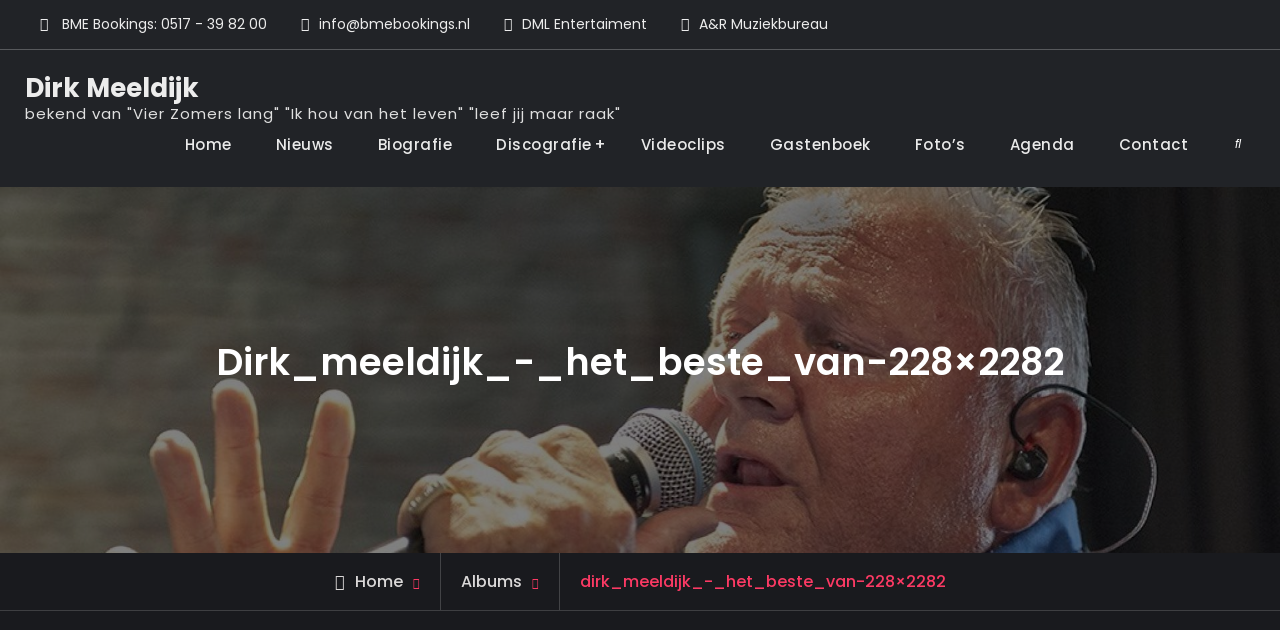

--- FILE ---
content_type: text/html; charset=UTF-8
request_url: https://dirkmeeldijk.nl/albums/dirk_meeldijk_-_het_beste_van-228x2282/
body_size: 14132
content:
<!doctype html>
<html lang="nl-NL">
<head>
	<meta charset="UTF-8">
	<meta name="viewport" content="width=device-width, initial-scale=1">
	<link rel="profile" href="https://gmpg.org/xfn/11">
	<meta name='robots' content='index, follow, max-image-preview:large, max-snippet:-1, max-video-preview:-1' />
	<style>img:is([sizes="auto" i], [sizes^="auto," i]) { contain-intrinsic-size: 3000px 1500px }</style>
	
            <script data-no-defer="1" data-ezscrex="false" data-cfasync="false" data-pagespeed-no-defer data-cookieconsent="ignore">
                var ctPublicFunctions = {"_ajax_nonce":"70ae1e2903","_rest_nonce":"d40fccf371","_ajax_url":"\/wp-admin\/admin-ajax.php","_rest_url":"https:\/\/dirkmeeldijk.nl\/wp-json\/","data__cookies_type":"none","data__ajax_type":"rest","data__bot_detector_enabled":"1","data__frontend_data_log_enabled":1,"cookiePrefix":"","wprocket_detected":false,"host_url":"dirkmeeldijk.nl","text__ee_click_to_select":"Klik om de hele gegevens te selecteren","text__ee_original_email":"De volledige tekst is","text__ee_got_it":"Duidelijk","text__ee_blocked":"Geblokkeerd","text__ee_cannot_connect":"Kan geen verbinding maken","text__ee_cannot_decode":"Kan e-mail niet decoderen. Onbekende reden","text__ee_email_decoder":"Cleantalk e-mail decoder","text__ee_wait_for_decoding":"De magie is onderweg!","text__ee_decoding_process":"Wacht een paar seconden terwijl we de contactgegevens decoderen."}
            </script>
        
            <script data-no-defer="1" data-ezscrex="false" data-cfasync="false" data-pagespeed-no-defer data-cookieconsent="ignore">
                var ctPublic = {"_ajax_nonce":"70ae1e2903","settings__forms__check_internal":"0","settings__forms__check_external":"0","settings__forms__force_protection":"0","settings__forms__search_test":"1","settings__forms__wc_add_to_cart":"0","settings__data__bot_detector_enabled":"1","settings__sfw__anti_crawler":0,"blog_home":"https:\/\/dirkmeeldijk.nl\/","pixel__setting":"3","pixel__enabled":false,"pixel__url":null,"data__email_check_before_post":"1","data__email_check_exist_post":"1","data__cookies_type":"none","data__key_is_ok":true,"data__visible_fields_required":true,"wl_brandname":"Anti-Spam by CleanTalk","wl_brandname_short":"CleanTalk","ct_checkjs_key":696420935,"emailEncoderPassKey":"8aed82124eb800fe0f1d7fccbde8c4fc","bot_detector_forms_excluded":"W10=","advancedCacheExists":false,"varnishCacheExists":false,"wc_ajax_add_to_cart":true}
            </script>
        
	<!-- This site is optimized with the Yoast SEO plugin v26.5 - https://yoast.com/wordpress/plugins/seo/ -->
	<title>dirk_meeldijk_-_het_beste_van-228x2282 - Dirk Meeldijk</title>
	<link rel="canonical" href="https://dirkmeeldijk.nl/albums/dirk_meeldijk_-_het_beste_van-228x2282/" />
	<meta property="og:locale" content="nl_NL" />
	<meta property="og:type" content="article" />
	<meta property="og:title" content="dirk_meeldijk_-_het_beste_van-228x2282 - Dirk Meeldijk" />
	<meta property="og:url" content="https://dirkmeeldijk.nl/albums/dirk_meeldijk_-_het_beste_van-228x2282/" />
	<meta property="og:site_name" content="Dirk Meeldijk" />
	<meta property="og:image" content="https://dirkmeeldijk.nl/albums/dirk_meeldijk_-_het_beste_van-228x2282" />
	<meta property="og:image:width" content="1000" />
	<meta property="og:image:height" content="1000" />
	<meta property="og:image:type" content="image/jpeg" />
	<meta name="twitter:card" content="summary_large_image" />
	<script type="application/ld+json" class="yoast-schema-graph">{"@context":"https://schema.org","@graph":[{"@type":"WebPage","@id":"https://dirkmeeldijk.nl/albums/dirk_meeldijk_-_het_beste_van-228x2282/","url":"https://dirkmeeldijk.nl/albums/dirk_meeldijk_-_het_beste_van-228x2282/","name":"dirk_meeldijk_-_het_beste_van-228x2282 - Dirk Meeldijk","isPartOf":{"@id":"https://dirkmeeldijk.nl/#website"},"primaryImageOfPage":{"@id":"https://dirkmeeldijk.nl/albums/dirk_meeldijk_-_het_beste_van-228x2282/#primaryimage"},"image":{"@id":"https://dirkmeeldijk.nl/albums/dirk_meeldijk_-_het_beste_van-228x2282/#primaryimage"},"thumbnailUrl":"https://dirkmeeldijk.nl/wp-content/uploads/2017/09/dirk_meeldijk_-_het_beste_van-228x2282.jpg","datePublished":"2017-09-08T07:57:38+00:00","breadcrumb":{"@id":"https://dirkmeeldijk.nl/albums/dirk_meeldijk_-_het_beste_van-228x2282/#breadcrumb"},"inLanguage":"nl-NL","potentialAction":[{"@type":"ReadAction","target":["https://dirkmeeldijk.nl/albums/dirk_meeldijk_-_het_beste_van-228x2282/"]}]},{"@type":"ImageObject","inLanguage":"nl-NL","@id":"https://dirkmeeldijk.nl/albums/dirk_meeldijk_-_het_beste_van-228x2282/#primaryimage","url":"https://dirkmeeldijk.nl/wp-content/uploads/2017/09/dirk_meeldijk_-_het_beste_van-228x2282.jpg","contentUrl":"https://dirkmeeldijk.nl/wp-content/uploads/2017/09/dirk_meeldijk_-_het_beste_van-228x2282.jpg","width":1000,"height":1000},{"@type":"BreadcrumbList","@id":"https://dirkmeeldijk.nl/albums/dirk_meeldijk_-_het_beste_van-228x2282/#breadcrumb","itemListElement":[{"@type":"ListItem","position":1,"name":"Home","item":"https://dirkmeeldijk.nl/"},{"@type":"ListItem","position":2,"name":"Albums","item":"https://dirkmeeldijk.nl/albums/"},{"@type":"ListItem","position":3,"name":"dirk_meeldijk_-_het_beste_van-228&#215;2282"}]},{"@type":"WebSite","@id":"https://dirkmeeldijk.nl/#website","url":"https://dirkmeeldijk.nl/","name":"Dirk Meeldijk","description":"bekend van &quot;Vier Zomers lang&quot; &quot;Ik hou van het leven&quot; &quot;leef jij maar raak&quot; ","potentialAction":[{"@type":"SearchAction","target":{"@type":"EntryPoint","urlTemplate":"https://dirkmeeldijk.nl/?s={search_term_string}"},"query-input":{"@type":"PropertyValueSpecification","valueRequired":true,"valueName":"search_term_string"}}],"inLanguage":"nl-NL"}]}</script>
	<!-- / Yoast SEO plugin. -->


<link rel='dns-prefetch' href='//fd.cleantalk.org' />
<link rel='dns-prefetch' href='//maxcdn.bootstrapcdn.com' />
<link rel="alternate" type="application/rss+xml" title="Dirk Meeldijk &raquo; feed" href="https://dirkmeeldijk.nl/feed/" />
<link rel="alternate" type="application/rss+xml" title="Dirk Meeldijk &raquo; reacties feed" href="https://dirkmeeldijk.nl/comments/feed/" />
<link rel="alternate" type="application/rss+xml" title="Dirk Meeldijk &raquo; dirk_meeldijk_-_het_beste_van-228&#215;2282 reacties feed" href="https://dirkmeeldijk.nl/albums/dirk_meeldijk_-_het_beste_van-228x2282/feed/" />
<script type="text/javascript">
/* <![CDATA[ */
window._wpemojiSettings = {"baseUrl":"https:\/\/s.w.org\/images\/core\/emoji\/16.0.1\/72x72\/","ext":".png","svgUrl":"https:\/\/s.w.org\/images\/core\/emoji\/16.0.1\/svg\/","svgExt":".svg","source":{"concatemoji":"https:\/\/dirkmeeldijk.nl\/wp-includes\/js\/wp-emoji-release.min.js?ver=6.8.2"}};
/*! This file is auto-generated */
!function(s,n){var o,i,e;function c(e){try{var t={supportTests:e,timestamp:(new Date).valueOf()};sessionStorage.setItem(o,JSON.stringify(t))}catch(e){}}function p(e,t,n){e.clearRect(0,0,e.canvas.width,e.canvas.height),e.fillText(t,0,0);var t=new Uint32Array(e.getImageData(0,0,e.canvas.width,e.canvas.height).data),a=(e.clearRect(0,0,e.canvas.width,e.canvas.height),e.fillText(n,0,0),new Uint32Array(e.getImageData(0,0,e.canvas.width,e.canvas.height).data));return t.every(function(e,t){return e===a[t]})}function u(e,t){e.clearRect(0,0,e.canvas.width,e.canvas.height),e.fillText(t,0,0);for(var n=e.getImageData(16,16,1,1),a=0;a<n.data.length;a++)if(0!==n.data[a])return!1;return!0}function f(e,t,n,a){switch(t){case"flag":return n(e,"\ud83c\udff3\ufe0f\u200d\u26a7\ufe0f","\ud83c\udff3\ufe0f\u200b\u26a7\ufe0f")?!1:!n(e,"\ud83c\udde8\ud83c\uddf6","\ud83c\udde8\u200b\ud83c\uddf6")&&!n(e,"\ud83c\udff4\udb40\udc67\udb40\udc62\udb40\udc65\udb40\udc6e\udb40\udc67\udb40\udc7f","\ud83c\udff4\u200b\udb40\udc67\u200b\udb40\udc62\u200b\udb40\udc65\u200b\udb40\udc6e\u200b\udb40\udc67\u200b\udb40\udc7f");case"emoji":return!a(e,"\ud83e\udedf")}return!1}function g(e,t,n,a){var r="undefined"!=typeof WorkerGlobalScope&&self instanceof WorkerGlobalScope?new OffscreenCanvas(300,150):s.createElement("canvas"),o=r.getContext("2d",{willReadFrequently:!0}),i=(o.textBaseline="top",o.font="600 32px Arial",{});return e.forEach(function(e){i[e]=t(o,e,n,a)}),i}function t(e){var t=s.createElement("script");t.src=e,t.defer=!0,s.head.appendChild(t)}"undefined"!=typeof Promise&&(o="wpEmojiSettingsSupports",i=["flag","emoji"],n.supports={everything:!0,everythingExceptFlag:!0},e=new Promise(function(e){s.addEventListener("DOMContentLoaded",e,{once:!0})}),new Promise(function(t){var n=function(){try{var e=JSON.parse(sessionStorage.getItem(o));if("object"==typeof e&&"number"==typeof e.timestamp&&(new Date).valueOf()<e.timestamp+604800&&"object"==typeof e.supportTests)return e.supportTests}catch(e){}return null}();if(!n){if("undefined"!=typeof Worker&&"undefined"!=typeof OffscreenCanvas&&"undefined"!=typeof URL&&URL.createObjectURL&&"undefined"!=typeof Blob)try{var e="postMessage("+g.toString()+"("+[JSON.stringify(i),f.toString(),p.toString(),u.toString()].join(",")+"));",a=new Blob([e],{type:"text/javascript"}),r=new Worker(URL.createObjectURL(a),{name:"wpTestEmojiSupports"});return void(r.onmessage=function(e){c(n=e.data),r.terminate(),t(n)})}catch(e){}c(n=g(i,f,p,u))}t(n)}).then(function(e){for(var t in e)n.supports[t]=e[t],n.supports.everything=n.supports.everything&&n.supports[t],"flag"!==t&&(n.supports.everythingExceptFlag=n.supports.everythingExceptFlag&&n.supports[t]);n.supports.everythingExceptFlag=n.supports.everythingExceptFlag&&!n.supports.flag,n.DOMReady=!1,n.readyCallback=function(){n.DOMReady=!0}}).then(function(){return e}).then(function(){var e;n.supports.everything||(n.readyCallback(),(e=n.source||{}).concatemoji?t(e.concatemoji):e.wpemoji&&e.twemoji&&(t(e.twemoji),t(e.wpemoji)))}))}((window,document),window._wpemojiSettings);
/* ]]> */
</script>
<link rel='stylesheet' id='sbi_styles-css' href='https://dirkmeeldijk.nl/wp-content/plugins/instagram-feed/css/sbi-styles.min.css?ver=6.10.0' type='text/css' media='all' />
<style id='wp-emoji-styles-inline-css' type='text/css'>

	img.wp-smiley, img.emoji {
		display: inline !important;
		border: none !important;
		box-shadow: none !important;
		height: 1em !important;
		width: 1em !important;
		margin: 0 0.07em !important;
		vertical-align: -0.1em !important;
		background: none !important;
		padding: 0 !important;
	}
</style>
<link rel='stylesheet' id='wp-block-library-css' href='https://dirkmeeldijk.nl/wp-includes/css/dist/block-library/style.min.css?ver=6.8.2' type='text/css' media='all' />
<style id='wp-block-library-theme-inline-css' type='text/css'>
.wp-block-audio :where(figcaption){color:#555;font-size:13px;text-align:center}.is-dark-theme .wp-block-audio :where(figcaption){color:#ffffffa6}.wp-block-audio{margin:0 0 1em}.wp-block-code{border:1px solid #ccc;border-radius:4px;font-family:Menlo,Consolas,monaco,monospace;padding:.8em 1em}.wp-block-embed :where(figcaption){color:#555;font-size:13px;text-align:center}.is-dark-theme .wp-block-embed :where(figcaption){color:#ffffffa6}.wp-block-embed{margin:0 0 1em}.blocks-gallery-caption{color:#555;font-size:13px;text-align:center}.is-dark-theme .blocks-gallery-caption{color:#ffffffa6}:root :where(.wp-block-image figcaption){color:#555;font-size:13px;text-align:center}.is-dark-theme :root :where(.wp-block-image figcaption){color:#ffffffa6}.wp-block-image{margin:0 0 1em}.wp-block-pullquote{border-bottom:4px solid;border-top:4px solid;color:currentColor;margin-bottom:1.75em}.wp-block-pullquote cite,.wp-block-pullquote footer,.wp-block-pullquote__citation{color:currentColor;font-size:.8125em;font-style:normal;text-transform:uppercase}.wp-block-quote{border-left:.25em solid;margin:0 0 1.75em;padding-left:1em}.wp-block-quote cite,.wp-block-quote footer{color:currentColor;font-size:.8125em;font-style:normal;position:relative}.wp-block-quote:where(.has-text-align-right){border-left:none;border-right:.25em solid;padding-left:0;padding-right:1em}.wp-block-quote:where(.has-text-align-center){border:none;padding-left:0}.wp-block-quote.is-large,.wp-block-quote.is-style-large,.wp-block-quote:where(.is-style-plain){border:none}.wp-block-search .wp-block-search__label{font-weight:700}.wp-block-search__button{border:1px solid #ccc;padding:.375em .625em}:where(.wp-block-group.has-background){padding:1.25em 2.375em}.wp-block-separator.has-css-opacity{opacity:.4}.wp-block-separator{border:none;border-bottom:2px solid;margin-left:auto;margin-right:auto}.wp-block-separator.has-alpha-channel-opacity{opacity:1}.wp-block-separator:not(.is-style-wide):not(.is-style-dots){width:100px}.wp-block-separator.has-background:not(.is-style-dots){border-bottom:none;height:1px}.wp-block-separator.has-background:not(.is-style-wide):not(.is-style-dots){height:2px}.wp-block-table{margin:0 0 1em}.wp-block-table td,.wp-block-table th{word-break:normal}.wp-block-table :where(figcaption){color:#555;font-size:13px;text-align:center}.is-dark-theme .wp-block-table :where(figcaption){color:#ffffffa6}.wp-block-video :where(figcaption){color:#555;font-size:13px;text-align:center}.is-dark-theme .wp-block-video :where(figcaption){color:#ffffffa6}.wp-block-video{margin:0 0 1em}:root :where(.wp-block-template-part.has-background){margin-bottom:0;margin-top:0;padding:1.25em 2.375em}
</style>
<style id='classic-theme-styles-inline-css' type='text/css'>
/*! This file is auto-generated */
.wp-block-button__link{color:#fff;background-color:#32373c;border-radius:9999px;box-shadow:none;text-decoration:none;padding:calc(.667em + 2px) calc(1.333em + 2px);font-size:1.125em}.wp-block-file__button{background:#32373c;color:#fff;text-decoration:none}
</style>
<style id='global-styles-inline-css' type='text/css'>
:root{--wp--preset--aspect-ratio--square: 1;--wp--preset--aspect-ratio--4-3: 4/3;--wp--preset--aspect-ratio--3-4: 3/4;--wp--preset--aspect-ratio--3-2: 3/2;--wp--preset--aspect-ratio--2-3: 2/3;--wp--preset--aspect-ratio--16-9: 16/9;--wp--preset--aspect-ratio--9-16: 9/16;--wp--preset--color--black: #000000;--wp--preset--color--cyan-bluish-gray: #abb8c3;--wp--preset--color--white: #ffffff;--wp--preset--color--pale-pink: #f78da7;--wp--preset--color--vivid-red: #cf2e2e;--wp--preset--color--luminous-vivid-orange: #ff6900;--wp--preset--color--luminous-vivid-amber: #fcb900;--wp--preset--color--light-green-cyan: #7bdcb5;--wp--preset--color--vivid-green-cyan: #00d084;--wp--preset--color--pale-cyan-blue: #8ed1fc;--wp--preset--color--vivid-cyan-blue: #0693e3;--wp--preset--color--vivid-purple: #9b51e0;--wp--preset--gradient--vivid-cyan-blue-to-vivid-purple: linear-gradient(135deg,rgba(6,147,227,1) 0%,rgb(155,81,224) 100%);--wp--preset--gradient--light-green-cyan-to-vivid-green-cyan: linear-gradient(135deg,rgb(122,220,180) 0%,rgb(0,208,130) 100%);--wp--preset--gradient--luminous-vivid-amber-to-luminous-vivid-orange: linear-gradient(135deg,rgba(252,185,0,1) 0%,rgba(255,105,0,1) 100%);--wp--preset--gradient--luminous-vivid-orange-to-vivid-red: linear-gradient(135deg,rgba(255,105,0,1) 0%,rgb(207,46,46) 100%);--wp--preset--gradient--very-light-gray-to-cyan-bluish-gray: linear-gradient(135deg,rgb(238,238,238) 0%,rgb(169,184,195) 100%);--wp--preset--gradient--cool-to-warm-spectrum: linear-gradient(135deg,rgb(74,234,220) 0%,rgb(151,120,209) 20%,rgb(207,42,186) 40%,rgb(238,44,130) 60%,rgb(251,105,98) 80%,rgb(254,248,76) 100%);--wp--preset--gradient--blush-light-purple: linear-gradient(135deg,rgb(255,206,236) 0%,rgb(152,150,240) 100%);--wp--preset--gradient--blush-bordeaux: linear-gradient(135deg,rgb(254,205,165) 0%,rgb(254,45,45) 50%,rgb(107,0,62) 100%);--wp--preset--gradient--luminous-dusk: linear-gradient(135deg,rgb(255,203,112) 0%,rgb(199,81,192) 50%,rgb(65,88,208) 100%);--wp--preset--gradient--pale-ocean: linear-gradient(135deg,rgb(255,245,203) 0%,rgb(182,227,212) 50%,rgb(51,167,181) 100%);--wp--preset--gradient--electric-grass: linear-gradient(135deg,rgb(202,248,128) 0%,rgb(113,206,126) 100%);--wp--preset--gradient--midnight: linear-gradient(135deg,rgb(2,3,129) 0%,rgb(40,116,252) 100%);--wp--preset--font-size--small: 13px;--wp--preset--font-size--medium: 20px;--wp--preset--font-size--large: 36px;--wp--preset--font-size--x-large: 42px;--wp--preset--font-family--inter: "Inter", sans-serif;--wp--preset--font-family--cardo: Cardo;--wp--preset--spacing--20: 0.44rem;--wp--preset--spacing--30: 0.67rem;--wp--preset--spacing--40: 1rem;--wp--preset--spacing--50: 1.5rem;--wp--preset--spacing--60: 2.25rem;--wp--preset--spacing--70: 3.38rem;--wp--preset--spacing--80: 5.06rem;--wp--preset--shadow--natural: 6px 6px 9px rgba(0, 0, 0, 0.2);--wp--preset--shadow--deep: 12px 12px 50px rgba(0, 0, 0, 0.4);--wp--preset--shadow--sharp: 6px 6px 0px rgba(0, 0, 0, 0.2);--wp--preset--shadow--outlined: 6px 6px 0px -3px rgba(255, 255, 255, 1), 6px 6px rgba(0, 0, 0, 1);--wp--preset--shadow--crisp: 6px 6px 0px rgba(0, 0, 0, 1);}:where(.is-layout-flex){gap: 0.5em;}:where(.is-layout-grid){gap: 0.5em;}body .is-layout-flex{display: flex;}.is-layout-flex{flex-wrap: wrap;align-items: center;}.is-layout-flex > :is(*, div){margin: 0;}body .is-layout-grid{display: grid;}.is-layout-grid > :is(*, div){margin: 0;}:where(.wp-block-columns.is-layout-flex){gap: 2em;}:where(.wp-block-columns.is-layout-grid){gap: 2em;}:where(.wp-block-post-template.is-layout-flex){gap: 1.25em;}:where(.wp-block-post-template.is-layout-grid){gap: 1.25em;}.has-black-color{color: var(--wp--preset--color--black) !important;}.has-cyan-bluish-gray-color{color: var(--wp--preset--color--cyan-bluish-gray) !important;}.has-white-color{color: var(--wp--preset--color--white) !important;}.has-pale-pink-color{color: var(--wp--preset--color--pale-pink) !important;}.has-vivid-red-color{color: var(--wp--preset--color--vivid-red) !important;}.has-luminous-vivid-orange-color{color: var(--wp--preset--color--luminous-vivid-orange) !important;}.has-luminous-vivid-amber-color{color: var(--wp--preset--color--luminous-vivid-amber) !important;}.has-light-green-cyan-color{color: var(--wp--preset--color--light-green-cyan) !important;}.has-vivid-green-cyan-color{color: var(--wp--preset--color--vivid-green-cyan) !important;}.has-pale-cyan-blue-color{color: var(--wp--preset--color--pale-cyan-blue) !important;}.has-vivid-cyan-blue-color{color: var(--wp--preset--color--vivid-cyan-blue) !important;}.has-vivid-purple-color{color: var(--wp--preset--color--vivid-purple) !important;}.has-black-background-color{background-color: var(--wp--preset--color--black) !important;}.has-cyan-bluish-gray-background-color{background-color: var(--wp--preset--color--cyan-bluish-gray) !important;}.has-white-background-color{background-color: var(--wp--preset--color--white) !important;}.has-pale-pink-background-color{background-color: var(--wp--preset--color--pale-pink) !important;}.has-vivid-red-background-color{background-color: var(--wp--preset--color--vivid-red) !important;}.has-luminous-vivid-orange-background-color{background-color: var(--wp--preset--color--luminous-vivid-orange) !important;}.has-luminous-vivid-amber-background-color{background-color: var(--wp--preset--color--luminous-vivid-amber) !important;}.has-light-green-cyan-background-color{background-color: var(--wp--preset--color--light-green-cyan) !important;}.has-vivid-green-cyan-background-color{background-color: var(--wp--preset--color--vivid-green-cyan) !important;}.has-pale-cyan-blue-background-color{background-color: var(--wp--preset--color--pale-cyan-blue) !important;}.has-vivid-cyan-blue-background-color{background-color: var(--wp--preset--color--vivid-cyan-blue) !important;}.has-vivid-purple-background-color{background-color: var(--wp--preset--color--vivid-purple) !important;}.has-black-border-color{border-color: var(--wp--preset--color--black) !important;}.has-cyan-bluish-gray-border-color{border-color: var(--wp--preset--color--cyan-bluish-gray) !important;}.has-white-border-color{border-color: var(--wp--preset--color--white) !important;}.has-pale-pink-border-color{border-color: var(--wp--preset--color--pale-pink) !important;}.has-vivid-red-border-color{border-color: var(--wp--preset--color--vivid-red) !important;}.has-luminous-vivid-orange-border-color{border-color: var(--wp--preset--color--luminous-vivid-orange) !important;}.has-luminous-vivid-amber-border-color{border-color: var(--wp--preset--color--luminous-vivid-amber) !important;}.has-light-green-cyan-border-color{border-color: var(--wp--preset--color--light-green-cyan) !important;}.has-vivid-green-cyan-border-color{border-color: var(--wp--preset--color--vivid-green-cyan) !important;}.has-pale-cyan-blue-border-color{border-color: var(--wp--preset--color--pale-cyan-blue) !important;}.has-vivid-cyan-blue-border-color{border-color: var(--wp--preset--color--vivid-cyan-blue) !important;}.has-vivid-purple-border-color{border-color: var(--wp--preset--color--vivid-purple) !important;}.has-vivid-cyan-blue-to-vivid-purple-gradient-background{background: var(--wp--preset--gradient--vivid-cyan-blue-to-vivid-purple) !important;}.has-light-green-cyan-to-vivid-green-cyan-gradient-background{background: var(--wp--preset--gradient--light-green-cyan-to-vivid-green-cyan) !important;}.has-luminous-vivid-amber-to-luminous-vivid-orange-gradient-background{background: var(--wp--preset--gradient--luminous-vivid-amber-to-luminous-vivid-orange) !important;}.has-luminous-vivid-orange-to-vivid-red-gradient-background{background: var(--wp--preset--gradient--luminous-vivid-orange-to-vivid-red) !important;}.has-very-light-gray-to-cyan-bluish-gray-gradient-background{background: var(--wp--preset--gradient--very-light-gray-to-cyan-bluish-gray) !important;}.has-cool-to-warm-spectrum-gradient-background{background: var(--wp--preset--gradient--cool-to-warm-spectrum) !important;}.has-blush-light-purple-gradient-background{background: var(--wp--preset--gradient--blush-light-purple) !important;}.has-blush-bordeaux-gradient-background{background: var(--wp--preset--gradient--blush-bordeaux) !important;}.has-luminous-dusk-gradient-background{background: var(--wp--preset--gradient--luminous-dusk) !important;}.has-pale-ocean-gradient-background{background: var(--wp--preset--gradient--pale-ocean) !important;}.has-electric-grass-gradient-background{background: var(--wp--preset--gradient--electric-grass) !important;}.has-midnight-gradient-background{background: var(--wp--preset--gradient--midnight) !important;}.has-small-font-size{font-size: var(--wp--preset--font-size--small) !important;}.has-medium-font-size{font-size: var(--wp--preset--font-size--medium) !important;}.has-large-font-size{font-size: var(--wp--preset--font-size--large) !important;}.has-x-large-font-size{font-size: var(--wp--preset--font-size--x-large) !important;}
:where(.wp-block-post-template.is-layout-flex){gap: 1.25em;}:where(.wp-block-post-template.is-layout-grid){gap: 1.25em;}
:where(.wp-block-columns.is-layout-flex){gap: 2em;}:where(.wp-block-columns.is-layout-grid){gap: 2em;}
:root :where(.wp-block-pullquote){font-size: 1.5em;line-height: 1.6;}
</style>
<link rel='stylesheet' id='cleantalk-public-css-css' href='https://dirkmeeldijk.nl/wp-content/plugins/cleantalk-spam-protect/css/cleantalk-public.min.css?ver=6.69.1_1765201726' type='text/css' media='all' />
<link rel='stylesheet' id='cleantalk-email-decoder-css-css' href='https://dirkmeeldijk.nl/wp-content/plugins/cleantalk-spam-protect/css/cleantalk-email-decoder.min.css?ver=6.69.1_1765201726' type='text/css' media='all' />
<link rel='stylesheet' id='themler-core-bootstrap-css' href='https://dirkmeeldijk.nl/wp-content/plugins/themler-core/shortcodes/assets/css/bootstrap.css?ver=0.2.19' type='text/css' media='all' />
<link rel='stylesheet' id='themler-core-style-css' href='https://dirkmeeldijk.nl/wp-content/plugins/themler-core/shortcodes/assets/css/style.css?ver=0.2.19' type='text/css' media='all' />
<!--[if lte IE 9]>
<link rel='stylesheet' id='themler-core-layout-ie-css' href='https://dirkmeeldijk.nl/wp-content/plugins/themler-core/shortcodes/assets/css/layout.ie.css?ver=0.2.19' type='text/css' media='all' />
<![endif]-->
<link rel='stylesheet' id='woocommerce-layout-css' href='https://dirkmeeldijk.nl/wp-content/plugins/woocommerce/assets/css/woocommerce-layout.css?ver=10.3.6' type='text/css' media='all' />
<link rel='stylesheet' id='woocommerce-smallscreen-css' href='https://dirkmeeldijk.nl/wp-content/plugins/woocommerce/assets/css/woocommerce-smallscreen.css?ver=10.3.6' type='text/css' media='only screen and (max-width: 768px)' />
<link rel='stylesheet' id='woocommerce-general-css' href='https://dirkmeeldijk.nl/wp-content/plugins/woocommerce/assets/css/woocommerce.css?ver=10.3.6' type='text/css' media='all' />
<style id='woocommerce-inline-inline-css' type='text/css'>
.woocommerce form .form-row .required { visibility: visible; }
</style>
<link rel='stylesheet' id='brands-styles-css' href='https://dirkmeeldijk.nl/wp-content/plugins/woocommerce/assets/css/brands.css?ver=10.3.6' type='text/css' media='all' />
<link rel='stylesheet' id='jetblack-style-css' href='https://dirkmeeldijk.nl/wp-content/themes/jetblack/style.css?ver=20250906-180730' type='text/css' media='all' />
<link rel='stylesheet' id='jetblack-music-style-css' href='https://dirkmeeldijk.nl/wp-content/themes/jetblack-music/style.css?ver=20250906-180730' type='text/css' media='all' />
<link rel='stylesheet' id='font-awesome-css' href='https://maxcdn.bootstrapcdn.com/font-awesome/4.7.0/css/font-awesome.min.css?ver=2.1.6.3' type='text/css' media='all' />
<link rel='stylesheet' id='jetblack-fonts-css' href='https://dirkmeeldijk.nl/wp-content/fonts/72e9be4d1cb557469abd78ac1c923c2f.css' type='text/css' media='all' />
<link rel='stylesheet' id='jetblack-block-style-css' href='https://dirkmeeldijk.nl/wp-content/themes/jetblack/css/blocks.min.css?ver=20250906-180730' type='text/css' media='all' />
<link rel='stylesheet' id='mollie-applepaydirect-css' href='https://dirkmeeldijk.nl/wp-content/plugins/mollie-payments-for-woocommerce/public/css/mollie-applepaydirect.min.css?ver=1765201820' type='text/css' media='screen' />
<link rel='stylesheet' id='tablepress-default-css' href='https://dirkmeeldijk.nl/wp-content/plugins/tablepress/css/build/default.css?ver=3.2.5' type='text/css' media='all' />
<link rel='stylesheet' id='__EPYT__style-css' href='https://dirkmeeldijk.nl/wp-content/plugins/youtube-embed-plus/styles/ytprefs.min.css?ver=14.2.3.2' type='text/css' media='all' />
<style id='__EPYT__style-inline-css' type='text/css'>

                .epyt-gallery-thumb {
                        width: 33.333%;
                }
                
</style>
<link rel='stylesheet' id='animate-css' href='https://dirkmeeldijk.nl/wp-content/plugins/bbpowerpack/assets/css/animate.min.css?ver=3.5.1' type='text/css' media='all' />
<script type="text/javascript" src="https://dirkmeeldijk.nl/wp-content/plugins/cleantalk-spam-protect/js/apbct-public-bundle.min.js?ver=6.69.1_1765201726" id="apbct-public-bundle.min-js-js"></script>
<script type="text/javascript" src="https://fd.cleantalk.org/ct-bot-detector-wrapper.js?ver=6.69.1" id="ct_bot_detector-js" defer="defer" data-wp-strategy="defer"></script>
<script type="text/javascript" src="https://dirkmeeldijk.nl/wp-includes/js/jquery/jquery.min.js?ver=3.7.1" id="jquery-core-js"></script>
<script type="text/javascript" src="https://dirkmeeldijk.nl/wp-includes/js/jquery/jquery-migrate.min.js?ver=3.4.1" id="jquery-migrate-js"></script>
<script type="text/javascript" src="https://dirkmeeldijk.nl/wp-content/plugins/themler-core/shortcodes/assets/js/jquery.js?ver=0.2.19" id="themler-core-jquery-fix-js"></script>
<script type="text/javascript" src="https://dirkmeeldijk.nl/wp-content/plugins/themler-core/shortcodes/assets/js/bootstrap.min.js?ver=0.2.19" id="themler-core-bootstrap-js"></script>
<script type="text/javascript" src="https://dirkmeeldijk.nl/wp-content/plugins/themler-core/shortcodes/assets/js/script.js?ver=0.2.19" id="themler-core-script-js"></script>
<script type="text/javascript" src="https://dirkmeeldijk.nl/wp-content/plugins/themler-core/shortcodes/assets/js/layout.core.js?ver=0.2.19" id="themler-core-layout-core-js"></script>
<!--[if lte IE 9]>
<script type="text/javascript" src="https://dirkmeeldijk.nl/wp-content/plugins/themler-core/shortcodes/assets/js/layout.ie.js?ver=0.2.19" id="themler-core-layout-ie-js"></script>
<![endif]-->
<script type="text/javascript" src="https://dirkmeeldijk.nl/wp-content/plugins/woocommerce/assets/js/jquery-blockui/jquery.blockUI.min.js?ver=2.7.0-wc.10.3.6" id="wc-jquery-blockui-js" defer="defer" data-wp-strategy="defer"></script>
<script type="text/javascript" id="wc-add-to-cart-js-extra">
/* <![CDATA[ */
var wc_add_to_cart_params = {"ajax_url":"\/wp-admin\/admin-ajax.php","wc_ajax_url":"\/?wc-ajax=%%endpoint%%","i18n_view_cart":"Bekijk winkelwagen","cart_url":"https:\/\/dirkmeeldijk.nl\/winkelmand\/","is_cart":"","cart_redirect_after_add":"yes"};
/* ]]> */
</script>
<script type="text/javascript" src="https://dirkmeeldijk.nl/wp-content/plugins/woocommerce/assets/js/frontend/add-to-cart.min.js?ver=10.3.6" id="wc-add-to-cart-js" defer="defer" data-wp-strategy="defer"></script>
<script type="text/javascript" src="https://dirkmeeldijk.nl/wp-content/plugins/woocommerce/assets/js/js-cookie/js.cookie.min.js?ver=2.1.4-wc.10.3.6" id="wc-js-cookie-js" defer="defer" data-wp-strategy="defer"></script>
<script type="text/javascript" id="woocommerce-js-extra">
/* <![CDATA[ */
var woocommerce_params = {"ajax_url":"\/wp-admin\/admin-ajax.php","wc_ajax_url":"\/?wc-ajax=%%endpoint%%","i18n_password_show":"Wachtwoord weergeven","i18n_password_hide":"Wachtwoord verbergen"};
/* ]]> */
</script>
<script type="text/javascript" src="https://dirkmeeldijk.nl/wp-content/plugins/woocommerce/assets/js/frontend/woocommerce.min.js?ver=10.3.6" id="woocommerce-js" defer="defer" data-wp-strategy="defer"></script>
<script type="text/javascript" src="https://dirkmeeldijk.nl/wp-includes/js/imagesloaded.min.js?ver=6.8.2" id="imagesloaded-js"></script>
<script type="text/javascript" id="__ytprefs__-js-extra">
/* <![CDATA[ */
var _EPYT_ = {"ajaxurl":"https:\/\/dirkmeeldijk.nl\/wp-admin\/admin-ajax.php","security":"b6585e1da1","gallery_scrolloffset":"20","eppathtoscripts":"https:\/\/dirkmeeldijk.nl\/wp-content\/plugins\/youtube-embed-plus\/scripts\/","eppath":"https:\/\/dirkmeeldijk.nl\/wp-content\/plugins\/youtube-embed-plus\/","epresponsiveselector":"[\"iframe.__youtube_prefs_widget__\"]","epdovol":"1","version":"14.2.3.2","evselector":"iframe.__youtube_prefs__[src], iframe[src*=\"youtube.com\/embed\/\"], iframe[src*=\"youtube-nocookie.com\/embed\/\"]","ajax_compat":"","maxres_facade":"eager","ytapi_load":"light","pause_others":"","stopMobileBuffer":"1","facade_mode":"","not_live_on_channel":""};
/* ]]> */
</script>
<script type="text/javascript" src="https://dirkmeeldijk.nl/wp-content/plugins/youtube-embed-plus/scripts/ytprefs.min.js?ver=14.2.3.2" id="__ytprefs__-js"></script>
<link rel="https://api.w.org/" href="https://dirkmeeldijk.nl/wp-json/" /><link rel="alternate" title="JSON" type="application/json" href="https://dirkmeeldijk.nl/wp-json/wp/v2/media/70" /><link rel="EditURI" type="application/rsd+xml" title="RSD" href="https://dirkmeeldijk.nl/xmlrpc.php?rsd" />
<meta name="generator" content="WordPress 6.8.2" />
<meta name="generator" content="WooCommerce 10.3.6" />
<link rel='shortlink' href='https://dirkmeeldijk.nl/?p=70' />
<link rel="alternate" title="oEmbed (JSON)" type="application/json+oembed" href="https://dirkmeeldijk.nl/wp-json/oembed/1.0/embed?url=https%3A%2F%2Fdirkmeeldijk.nl%2Falbums%2Fdirk_meeldijk_-_het_beste_van-228x2282%2F" />
<link rel="alternate" title="oEmbed (XML)" type="text/xml+oembed" href="https://dirkmeeldijk.nl/wp-json/oembed/1.0/embed?url=https%3A%2F%2Fdirkmeeldijk.nl%2Falbums%2Fdirk_meeldijk_-_het_beste_van-228x2282%2F&#038;format=xml" />
		<style>
		form[class*="fl-builder-pp-"] .fl-lightbox-header h1:before {
			content: "PowerPack ";
			position: relative;
			display: inline-block;
			margin-right: 5px;
		}
		</style>
			<noscript><style>.woocommerce-product-gallery{ opacity: 1 !important; }</style></noscript>
				<style type="text/css" rel="header-image">
				#custom-header {
					background-image: url( https://dirkmeeldijk.nl/wp-content/uploads/2019/06/cropped-cropped-benefiet4-1.jpg);
				}
			</style>
		<style class='wp-fonts-local' type='text/css'>
@font-face{font-family:Inter;font-style:normal;font-weight:300 900;font-display:fallback;src:url('https://dirkmeeldijk.nl/wp-content/plugins/woocommerce/assets/fonts/Inter-VariableFont_slnt,wght.woff2') format('woff2');font-stretch:normal;}
@font-face{font-family:Cardo;font-style:normal;font-weight:400;font-display:fallback;src:url('https://dirkmeeldijk.nl/wp-content/plugins/woocommerce/assets/fonts/cardo_normal_400.woff2') format('woff2');}
</style>
<link rel="icon" href="https://dirkmeeldijk.nl/wp-content/uploads/2023/07/cropped-IMG_4700-32x32.jpg" sizes="32x32" />
<link rel="icon" href="https://dirkmeeldijk.nl/wp-content/uploads/2023/07/cropped-IMG_4700-192x192.jpg" sizes="192x192" />
<link rel="apple-touch-icon" href="https://dirkmeeldijk.nl/wp-content/uploads/2023/07/cropped-IMG_4700-180x180.jpg" />
<meta name="msapplication-TileImage" content="https://dirkmeeldijk.nl/wp-content/uploads/2023/07/cropped-IMG_4700-270x270.jpg" />
</head>

<body class="attachment wp-singular attachment-template-default attachmentid-70 attachment-jpeg wp-embed-responsive wp-theme-jetblack wp-child-theme-jetblack-music theme-jetblack woocommerce-no-js layout-right-sidebar fluid-layout grid header-one">
<div id="page" class="site">
	<a class="skip-link screen-reader-text" href="#content">Ga naar de inhoud</a>

	<div class="header-wrapper button-disabled">
		<div id="top-header" class="main-top-header-one dark-top-header">
		<div class="site-top-header-mobile">
			<div class="container">
				<button id="header-top-toggle" class="header-top-toggle" aria-controls="site-top-header-mobile-container" aria-expanded="false">
					<i class="fas fa-bars"></i><span class="menu-label"> Top Bar</span>
				</button><!-- #header-top-toggle -->

				<div id="site-top-header-mobile-container">
											<div id="quick-contact">
								<div class="inner-quick-contact">
		<ul>
							<li class="quick-call">
					<span>Phone</span><a href="tel:BMEBookings:0517-398200">BME Bookings: 0517 - 39 82 00</a> </li>
			
							<li class="quick-email"><span>Email</span><a href="mailto:in&#102;o&#064;&#098;&#109;&#101;&#098;o&#111;k&#105;&#110;g&#115;.&#110;&#108;">&#105;&#110;f&#111;&#064;&#098;&#109;e&#098;o&#111;&#107;&#105;&#110;g&#115;.&#110;l</a> </li>
			
							<li class="quick-address"><span>Address</span>DML Entertaiment</li>
			
							<li class="quick-open-hours"><span>Open Hours</span>A&amp;R Muziekbureau</li>
					</ul>
	</div><!-- .inner-quick-contact -->

						</div>
						
						
					<div class="mobile-search">
	

<form apbct-form-sign="native_search" role="search" method="get" class="search-form" action="https://dirkmeeldijk.nl/">
	<label>
		<span class="screen-reader-text">Search for:</span>
		<input type="search" class="search-field" placeholder="Search..." value="" name="s" />
	</label>
	<input type="submit" class="search-submit" value="&#xf002;" />

<input
                    class="apbct_special_field apbct_email_id__search_form"
                    name="apbct__email_id__search_form"
                    aria-label="apbct__label_id__search_form"
                    type="text" size="30" maxlength="200" autocomplete="off"
                    value=""
                /><input
                   id="apbct_submit_id__search_form" 
                   class="apbct_special_field apbct__email_id__search_form"
                   name="apbct__label_id__search_form"
                   aria-label="apbct_submit_name__search_form"
                   type="submit"
                   size="30"
                   maxlength="200"
                   value="17306"
               /></form>
</div><!-- .header-search -->
				</div><!-- #site-top-header-mobile-container-->
			</div><!-- .container -->
		</div><!-- .site-top-header-mobile -->

		<div class="site-top-header">
			<div class="container">
								<div id="quick-contact" class="pull-left">
						<div class="inner-quick-contact">
		<ul>
							<li class="quick-call">
					<span>Phone</span><a href="tel:BMEBookings:0517-398200">BME Bookings: 0517 - 39 82 00</a> </li>
			
							<li class="quick-email"><span>Email</span><a href="mailto:i&#110;fo&#064;b&#109;e&#098;oo&#107;ings.n&#108;">&#105;nfo&#064;&#098;&#109;e&#098;&#111;&#111;kin&#103;s.&#110;&#108;</a> </li>
			
							<li class="quick-address"><span>Address</span>DML Entertaiment</li>
			
							<li class="quick-open-hours"><span>Open Hours</span>A&amp;R Muziekbureau</li>
					</ul>
	</div><!-- .inner-quick-contact -->

				</div>
				
							</div><!-- .container -->
		</div><!-- .site-top-header -->
	</div><!-- #top-header -->
	
	<header id="masthead" class="site-header main-header-one clear-fix">
		<div class="container">
			<div class="site-header-main">
				<div class="site-branding">
					

	
	<div class="site-identity">
					<p class="site-title"><a href="https://dirkmeeldijk.nl/" rel="home">Dirk Meeldijk</a></p>
					<p class="site-description">bekend van &quot;Vier Zomers lang&quot; &quot;Ik hou van het leven&quot; &quot;leef jij maar raak&quot; </p>
			</div><!-- .site-identity -->

				</div><!-- .site-branding -->

				<div class="right-head pull-right">
					<div id="main-nav" class="pull-left">
						
<button id="primary-menu-toggle" class="menu-primary-toggle menu-toggle" aria-controls="primary-menu" aria-expanded="false">
	<i class="fas fa-bars"></i><span class="menu-label">Menu</span>
</button>

<div id="site-header-menu" class="site-primary-menu">
	<nav id="site-primary-navigation" class="main-navigation site-navigation custom-primary-menu" role="navigation" aria-label="Primary Menu">
		<div class="primary-menu-container"><ul id="menu-menu-1" class="primary-menu"><li id="menu-item-49" class="menu-item menu-item-type-post_type menu-item-object-page menu-item-home menu-item-49"><a href="https://dirkmeeldijk.nl/">Home</a></li>
<li id="menu-item-843" class="menu-item menu-item-type-post_type menu-item-object-page menu-item-843"><a href="https://dirkmeeldijk.nl/nieuws/">Nieuws</a></li>
<li id="menu-item-50" class="menu-item menu-item-type-post_type menu-item-object-page menu-item-50"><a href="https://dirkmeeldijk.nl/biografie/">Biografie</a></li>
<li id="menu-item-61" class="menu-item menu-item-type-post_type menu-item-object-page menu-item-has-children menu-item-61"><a href="https://dirkmeeldijk.nl/discografie/">Discografie</a>
<ul class="sub-menu">
	<li id="menu-item-77" class="menu-item menu-item-type-post_type menu-item-object-page menu-item-77"><a href="https://dirkmeeldijk.nl/albums/">Albums</a></li>
	<li id="menu-item-76" class="menu-item menu-item-type-post_type menu-item-object-page menu-item-76"><a href="https://dirkmeeldijk.nl/dvds/">DVD&#8217;s</a></li>
	<li id="menu-item-129" class="menu-item menu-item-type-post_type menu-item-object-page menu-item-129"><a href="https://dirkmeeldijk.nl/singles-2/">Singles</a></li>
</ul>
</li>
<li id="menu-item-53" class="menu-item menu-item-type-post_type menu-item-object-page menu-item-53"><a href="https://dirkmeeldijk.nl/video/">Videoclips</a></li>
<li id="menu-item-51" class="menu-item menu-item-type-post_type menu-item-object-page menu-item-51"><a href="https://dirkmeeldijk.nl/gastenboek/">Gastenboek</a></li>
<li id="menu-item-113" class="menu-item menu-item-type-post_type menu-item-object-page menu-item-113"><a href="https://dirkmeeldijk.nl/fotos/">Foto&#8217;s</a></li>
<li id="menu-item-118" class="menu-item menu-item-type-post_type menu-item-object-page menu-item-118"><a href="https://dirkmeeldijk.nl/agenda/">Agenda</a></li>
<li id="menu-item-112" class="menu-item menu-item-type-post_type menu-item-object-page menu-item-112"><a href="https://dirkmeeldijk.nl/contact-boekingen/">Contact</a></li>
</ul></div>	</nav><!-- #site-primary-navigation.custom-primary-menu -->
</div><!-- .site-header-main -->
					</div><!-- .main-nav -->

					<div class="head-search-cart-wrap pull-left">
												<div class="header-search mobile-off pull-right">
							<div class="primary-search-wrapper">
	<a href="#" id="search-toggle" class="menu-search-toggle"><span class="screen-reader-text">Search</span><i class="fas fa-search"></i><i class="far fa-times-circle"></i></a>
	<div id="search-container" class="displaynone">
		<div class="search-container">
			

<form apbct-form-sign="native_search" role="search" method="get" class="search-form" action="https://dirkmeeldijk.nl/">
	<label>
		<span class="screen-reader-text">Search for:</span>
		<input type="search" class="search-field" placeholder="Search..." value="" name="s" />
	</label>
	<input type="submit" class="search-submit" value="&#xf002;" />

<input
                    class="apbct_special_field apbct_email_id__search_form"
                    name="apbct__email_id__search_form"
                    aria-label="apbct__label_id__search_form"
                    type="text" size="30" maxlength="200" autocomplete="off"
                    value=""
                /><input
                   id="apbct_submit_id__search_form" 
                   class="apbct_special_field apbct__email_id__search_form"
                   name="apbct__label_id__search_form"
                   aria-label="apbct_submit_name__search_form"
                   type="submit"
                   size="30"
                   maxlength="200"
                   value="81022"
               /></form>
		</div><!-- .search-container -->
	</div><!-- #search-container -->
</div><!-- .primary-search-wrapper -->
						</div><!-- .header-search -->
					</div><!-- .head-search-cart-wrap -->

									</div><!-- .right-head -->
			</div><!-- .site-header-main -->
		</div><!-- .container -->
	</header><!-- #masthead -->
</div><!-- .header-wrapper -->
<div id="custom-header">
	
	<div class="custom-header-content">
		<div class="container">
			<h1 class="page-title">dirk_meeldijk_-_het_beste_van-228&#215;2282</h1>		</div> <!-- .container -->
	</div>  <!-- .custom-header-content -->
</div>

			<div id="breadcrumb">
					<div aria-label="Breadcrumbs" class="breadcrumbs breadcrumb-trail">
						<ol itemscope itemtype="http://schema.org/BreadcrumbList" class="trail-items"><li itemprop="itemListElement" itemscope itemtype="http://schema.org/ListItem"><a itemprop="item" href="https://dirkmeeldijk.nl/"><span itemprop="name">Home</span></a><meta itemprop="position" content="1" /></li><li itemprop="itemListElement" itemscope itemtype="http://schema.org/ListItem"><a itemprop="item" href="https://dirkmeeldijk.nl/albums/"><span itemprop="name">Albums</span></a><meta itemprop="position" content="2" /></li><li itemprop="itemListElement" itemscope itemtype="http://schema.org/ListItem" class="breadcrumb-current"><span itemprop="name">dirk_meeldijk_-_het_beste_van-228&#215;2282</span><meta itemprop="position" content="3" /></li>
					</ol>
				</div><!-- .breadcrumbs -->
			</div> <!-- #breadcrumb -->
	<div id="content" class="site-content">
		<div class="container">
			<div class="row">
	<div id="primary" class="content-area">
		<main id="main" class="site-main">

		
<article id="post-70" class="post-70 attachment type-attachment status-inherit hentry">
	<div class="single-content-wraper">
		
		<div class="entry-content-wrapper">
			
			<div class="entry-content">
				<p class="attachment"><a href='https://dirkmeeldijk.nl/wp-content/uploads/2017/09/dirk_meeldijk_-_het_beste_van-228x2282.jpg'><img fetchpriority="high" decoding="async" width="300" height="300" src="https://dirkmeeldijk.nl/wp-content/uploads/2017/09/dirk_meeldijk_-_het_beste_van-228x2282-300x300.jpg" class="attachment-medium size-medium" alt="" srcset="https://dirkmeeldijk.nl/wp-content/uploads/2017/09/dirk_meeldijk_-_het_beste_van-228x2282-300x300.jpg 300w, https://dirkmeeldijk.nl/wp-content/uploads/2017/09/dirk_meeldijk_-_het_beste_van-228x2282-100x100.jpg 100w, https://dirkmeeldijk.nl/wp-content/uploads/2017/09/dirk_meeldijk_-_het_beste_van-228x2282-600x600.jpg 600w, https://dirkmeeldijk.nl/wp-content/uploads/2017/09/dirk_meeldijk_-_het_beste_van-228x2282-150x150.jpg 150w, https://dirkmeeldijk.nl/wp-content/uploads/2017/09/dirk_meeldijk_-_het_beste_van-228x2282-768x768.jpg 768w, https://dirkmeeldijk.nl/wp-content/uploads/2017/09/dirk_meeldijk_-_het_beste_van-228x2282.jpg 1000w" sizes="(max-width: 300px) 100vw, 300px" /></a></p>
			</div><!-- .entry-content -->

					</div><!-- .entry-content-wrapper -->
	</div><!-- .single-content-wraper -->
</article><!-- #post-70 -->

<div id="comments" class="comments-area">

		<div id="respond" class="comment-respond">
		<h3 id="reply-title" class="comment-reply-title">Geef een reactie <small><a rel="nofollow" id="cancel-comment-reply-link" href="/albums/dirk_meeldijk_-_het_beste_van-228x2282/#respond" style="display:none;">Reactie annuleren</a></small></h3><form action="https://dirkmeeldijk.nl/wp-comments-post.php" method="post" id="commentform" class="comment-form"><p class="comment-notes"><span id="email-notes">Je e-mailadres wordt niet gepubliceerd.</span> <span class="required-field-message">Vereiste velden zijn gemarkeerd met <span class="required">*</span></span></p><p class="comment-form-comment"><label for="comment">Reactie <span class="required">*</span></label> <textarea id="comment" name="comment" cols="45" rows="8" maxlength="65525" required></textarea></p><p class="comment-form-author"><label for="author">Naam <span class="required">*</span></label> <input id="author" name="author" type="text" value="" size="30" maxlength="245" autocomplete="name" required /></p>
<p class="comment-form-email"><label for="email">E-mail <span class="required">*</span></label> <input id="email" name="email" type="email" value="" size="30" maxlength="100" aria-describedby="email-notes" autocomplete="email" required /></p>
<p class="comment-form-url"><label for="url">Site</label> <input id="url" name="url" type="url" value="" size="30" maxlength="200" autocomplete="url" /></p>
<p class="comment-form-cookies-consent"><input id="wp-comment-cookies-consent" name="wp-comment-cookies-consent" type="checkbox" value="yes" /> <label for="wp-comment-cookies-consent">Mijn naam, e-mail en site opslaan in deze browser voor de volgende keer wanneer ik een reactie plaats.</label></p>
<p class="form-submit"><input name="submit" type="submit" id="submit" class="submit" value="Reactie plaatsen" /> <input type='hidden' name='comment_post_ID' value='70' id='comment_post_ID' />
<input type='hidden' name='comment_parent' id='comment_parent' value='0' />
</p><input type="hidden" id="ct_checkjs_97e8527feaf77a97fc38f34216141515" name="ct_checkjs" value="0" /><script>setTimeout(function(){var ct_input_name = "ct_checkjs_97e8527feaf77a97fc38f34216141515";if (document.getElementById(ct_input_name) !== null) {var ct_input_value = document.getElementById(ct_input_name).value;document.getElementById(ct_input_name).value = document.getElementById(ct_input_name).value.replace(ct_input_value, '696420935');}}, 1000);</script></form>	</div><!-- #respond -->
	
</div><!-- #comments -->

		</main><!-- #main -->
	</div><!-- #primary -->
	
<div id="secondary" class="widget-area sidebar">
	<section id="block-4" class="widget widget_block widget_media_image"><div class="wp-block-image">
<figure class="aligncenter size-full"><img loading="lazy" decoding="async" width="314" height="367" src="https://dirkmeeldijk.nl/wp-content/uploads/2025/04/Schermopname_3-4-2025_112752_looka.com_.jpeg" alt="" class="wp-image-1664" srcset="https://dirkmeeldijk.nl/wp-content/uploads/2025/04/Schermopname_3-4-2025_112752_looka.com_.jpeg 314w, https://dirkmeeldijk.nl/wp-content/uploads/2025/04/Schermopname_3-4-2025_112752_looka.com_-257x300.jpeg 257w" sizes="auto, (max-width: 314px) 100vw, 314px" /></figure></div></section><section id="media_gallery-2" class="widget widget_media_gallery"><div id='gallery-1' class='gallery galleryid-70 gallery-columns-3 gallery-size-thumbnail'><figure class='gallery-item'>
			<div class='gallery-icon portrait'>
				<a href='https://dirkmeeldijk.nl/home/img_4702/'><img width="150" height="150" src="https://dirkmeeldijk.nl/wp-content/uploads/2023/07/IMG_4702-150x150.jpg" class="attachment-thumbnail size-thumbnail" alt="" decoding="async" loading="lazy" srcset="https://dirkmeeldijk.nl/wp-content/uploads/2023/07/IMG_4702-150x150.jpg 150w, https://dirkmeeldijk.nl/wp-content/uploads/2023/07/IMG_4702-100x100.jpg 100w" sizes="auto, (max-width: 150px) 100vw, 150px" /></a>
			</div></figure><figure class='gallery-item'>
			<div class='gallery-icon landscape'>
				<a href='https://dirkmeeldijk.nl/home/img_4700/'><img width="150" height="150" src="https://dirkmeeldijk.nl/wp-content/uploads/2023/07/IMG_4700-150x150.jpg" class="attachment-thumbnail size-thumbnail" alt="" decoding="async" loading="lazy" srcset="https://dirkmeeldijk.nl/wp-content/uploads/2023/07/IMG_4700-150x150.jpg 150w, https://dirkmeeldijk.nl/wp-content/uploads/2023/07/IMG_4700-100x100.jpg 100w" sizes="auto, (max-width: 150px) 100vw, 150px" /></a>
			</div></figure><figure class='gallery-item'>
			<div class='gallery-icon landscape'>
				<a href='https://dirkmeeldijk.nl/corona-tijden/9441c29a-7714-4447-ae8d-55d6a7d1a27f/'><img width="150" height="150" src="https://dirkmeeldijk.nl/wp-content/uploads/2021/08/9441C29A-7714-4447-AE8D-55D6A7D1A27F-150x150.jpg" class="attachment-thumbnail size-thumbnail" alt="" decoding="async" loading="lazy" srcset="https://dirkmeeldijk.nl/wp-content/uploads/2021/08/9441C29A-7714-4447-AE8D-55D6A7D1A27F-150x150.jpg 150w, https://dirkmeeldijk.nl/wp-content/uploads/2021/08/9441C29A-7714-4447-AE8D-55D6A7D1A27F-300x300.jpg 300w, https://dirkmeeldijk.nl/wp-content/uploads/2021/08/9441C29A-7714-4447-AE8D-55D6A7D1A27F-768x768.jpg 768w, https://dirkmeeldijk.nl/wp-content/uploads/2021/08/9441C29A-7714-4447-AE8D-55D6A7D1A27F-1024x1024.jpg 1024w, https://dirkmeeldijk.nl/wp-content/uploads/2021/08/9441C29A-7714-4447-AE8D-55D6A7D1A27F-600x600.jpg 600w, https://dirkmeeldijk.nl/wp-content/uploads/2021/08/9441C29A-7714-4447-AE8D-55D6A7D1A27F-100x100.jpg 100w, https://dirkmeeldijk.nl/wp-content/uploads/2021/08/9441C29A-7714-4447-AE8D-55D6A7D1A27F.jpg 1440w" sizes="auto, (max-width: 150px) 100vw, 150px" /></a>
			</div></figure><figure class='gallery-item'>
			<div class='gallery-icon landscape'>
				<a href='https://dirkmeeldijk.nl/corona-tijden/c4d4706e-8806-44ca-9512-3fb66893ad89/'><img width="150" height="150" src="https://dirkmeeldijk.nl/wp-content/uploads/2021/08/C4D4706E-8806-44CA-9512-3FB66893AD89-150x150.jpg" class="attachment-thumbnail size-thumbnail" alt="" decoding="async" loading="lazy" srcset="https://dirkmeeldijk.nl/wp-content/uploads/2021/08/C4D4706E-8806-44CA-9512-3FB66893AD89-150x150.jpg 150w, https://dirkmeeldijk.nl/wp-content/uploads/2021/08/C4D4706E-8806-44CA-9512-3FB66893AD89-300x300.jpg 300w, https://dirkmeeldijk.nl/wp-content/uploads/2021/08/C4D4706E-8806-44CA-9512-3FB66893AD89-768x767.jpg 768w, https://dirkmeeldijk.nl/wp-content/uploads/2021/08/C4D4706E-8806-44CA-9512-3FB66893AD89-1024x1024.jpg 1024w, https://dirkmeeldijk.nl/wp-content/uploads/2021/08/C4D4706E-8806-44CA-9512-3FB66893AD89-600x600.jpg 600w, https://dirkmeeldijk.nl/wp-content/uploads/2021/08/C4D4706E-8806-44CA-9512-3FB66893AD89-100x100.jpg 100w, https://dirkmeeldijk.nl/wp-content/uploads/2021/08/C4D4706E-8806-44CA-9512-3FB66893AD89.jpg 1440w" sizes="auto, (max-width: 150px) 100vw, 150px" /></a>
			</div></figure><figure class='gallery-item'>
			<div class='gallery-icon landscape'>
				<a href='https://dirkmeeldijk.nl/dirk-zingt-bij-rtv-hollands-midden-in-ter-aar/img_6806/'><img width="150" height="150" src="https://dirkmeeldijk.nl/wp-content/uploads/2019/08/IMG_6806-150x150.jpg" class="attachment-thumbnail size-thumbnail" alt="" decoding="async" loading="lazy" srcset="https://dirkmeeldijk.nl/wp-content/uploads/2019/08/IMG_6806-150x150.jpg 150w, https://dirkmeeldijk.nl/wp-content/uploads/2019/08/IMG_6806-100x100.jpg 100w" sizes="auto, (max-width: 150px) 100vw, 150px" /></a>
			</div></figure><figure class='gallery-item'>
			<div class='gallery-icon landscape'>
				<a href='https://dirkmeeldijk.nl/dirk-meeldijk-in-den-helder-voor-stichting-downdriehoek/benefiet4/'><img width="150" height="150" src="https://dirkmeeldijk.nl/wp-content/uploads/2019/06/benefiet4-150x150.jpg" class="attachment-thumbnail size-thumbnail" alt="" decoding="async" loading="lazy" srcset="https://dirkmeeldijk.nl/wp-content/uploads/2019/06/benefiet4-150x150.jpg 150w, https://dirkmeeldijk.nl/wp-content/uploads/2019/06/benefiet4-100x100.jpg 100w" sizes="auto, (max-width: 150px) 100vw, 150px" /></a>
			</div></figure><figure class='gallery-item'>
			<div class='gallery-icon landscape'>
				<a href='https://dirkmeeldijk.nl/fotos/img_4838/'><img width="150" height="150" src="https://dirkmeeldijk.nl/wp-content/uploads/2019/01/IMG_4838-150x150.jpg" class="attachment-thumbnail size-thumbnail" alt="" decoding="async" loading="lazy" srcset="https://dirkmeeldijk.nl/wp-content/uploads/2019/01/IMG_4838-150x150.jpg 150w, https://dirkmeeldijk.nl/wp-content/uploads/2019/01/IMG_4838-100x100.jpg 100w" sizes="auto, (max-width: 150px) 100vw, 150px" /></a>
			</div></figure><figure class='gallery-item'>
			<div class='gallery-icon landscape'>
				<a href='https://dirkmeeldijk.nl/fotos/img_6134/'><img width="150" height="150" src="https://dirkmeeldijk.nl/wp-content/uploads/2018/11/IMG_6134-150x150.jpg" class="attachment-thumbnail size-thumbnail" alt="" decoding="async" loading="lazy" srcset="https://dirkmeeldijk.nl/wp-content/uploads/2018/11/IMG_6134-150x150.jpg 150w, https://dirkmeeldijk.nl/wp-content/uploads/2018/11/IMG_6134-100x100.jpg 100w" sizes="auto, (max-width: 150px) 100vw, 150px" /></a>
			</div></figure><figure class='gallery-item'>
			<div class='gallery-icon landscape'>
				<a href='https://dirkmeeldijk.nl/fotos/img_6159/'><img width="150" height="150" src="https://dirkmeeldijk.nl/wp-content/uploads/2018/11/IMG_6159-150x150.jpg" class="attachment-thumbnail size-thumbnail" alt="" decoding="async" loading="lazy" srcset="https://dirkmeeldijk.nl/wp-content/uploads/2018/11/IMG_6159-150x150.jpg 150w, https://dirkmeeldijk.nl/wp-content/uploads/2018/11/IMG_6159-100x100.jpg 100w" sizes="auto, (max-width: 150px) 100vw, 150px" /></a>
			</div></figure><figure class='gallery-item'>
			<div class='gallery-icon landscape'>
				<a href='https://dirkmeeldijk.nl/fotos/img_6173/'><img width="150" height="150" src="https://dirkmeeldijk.nl/wp-content/uploads/2018/11/IMG_6173-150x150.jpg" class="attachment-thumbnail size-thumbnail" alt="" decoding="async" loading="lazy" srcset="https://dirkmeeldijk.nl/wp-content/uploads/2018/11/IMG_6173-150x150.jpg 150w, https://dirkmeeldijk.nl/wp-content/uploads/2018/11/IMG_6173-100x100.jpg 100w" sizes="auto, (max-width: 150px) 100vw, 150px" /></a>
			</div></figure><figure class='gallery-item'>
			<div class='gallery-icon landscape'>
				<a href='https://dirkmeeldijk.nl/fotos/img_5910/'><img width="150" height="150" src="https://dirkmeeldijk.nl/wp-content/uploads/2018/09/IMG_5910-150x150.jpg" class="attachment-thumbnail size-thumbnail" alt="" decoding="async" loading="lazy" srcset="https://dirkmeeldijk.nl/wp-content/uploads/2018/09/IMG_5910-150x150.jpg 150w, https://dirkmeeldijk.nl/wp-content/uploads/2018/09/IMG_5910-100x100.jpg 100w" sizes="auto, (max-width: 150px) 100vw, 150px" /></a>
			</div></figure>
		</div>
</section><section id="block-2" class="widget widget_block"><p><iframe style="border-radius:12px" src="https://open.spotify.com/embed/artist/1DBYfYovnZps4t5zDdBdru?utm_source=generator&theme=0" width="100%" height="352" frameBorder="0" allowfullscreen="" allow="autoplay; clipboard-write; encrypted-media; fullscreen; picture-in-picture" loading="lazy"></iframe></p>
</section><section id="block-5" class="widget widget_block">
<figure class="wp-block-embed is-type-rich is-provider-tiktok wp-block-embed-tiktok"><div class="wp-block-embed__wrapper">
<blockquote class="tiktok-embed" cite="https://www.tiktok.com/@dirk.meeldijk" data-unique-id="dirk.meeldijk" data-embed-from="oembed" data-embed-type="creator" style="max-width:780px; min-width:288px;"> <section> <a target="_blank" href="https://www.tiktok.com/@dirk.meeldijk?refer=creator_embed">@dirk.meeldijk</a> </section> </blockquote> <script async src="https://www.tiktok.com/embed.js"></script>
</div></figure>
</section><section id="weblizar_facebook_likebox-2" class="widget widget_weblizar_facebook_likebox"><h2 class="widget-title">Facebook Dirk Meeldijk</h2>		<style>
		@media (max-width:767px) {
			.fb_iframe_widget {
				width: 100%;
			}
			.fb_iframe_widget span {
				width: 100% !important;
			}
			.fb_iframe_widget iframe {
				width: 100% !important;
			}
			._8r {
				margin-right: 5px;
				margin-top: -4px !important;
			}
		}
		</style>
        <div style="display:block;width:100%;float:left;overflow:hidden;margin-bottom:20px">
			<div id="fb-root"></div>
			<script>(function(d, s, id) {
			  var js, fjs = d.getElementsByTagName(s)[0];
			  if (d.getElementById(id)) return;
			  js = d.createElement(s); js.id = id;
			  js.src = "//connect.facebook.net/nl_NL/sdk.js#xfbml=1&version=v2.7";
			  fjs.parentNode.insertBefore(js, fjs);
			}(document, 'script', 'facebook-jssdk'));</script>
			<div class="fb-like-box" style="background-color: auto;" data-small-header="true" data-height="560" data-href="https://www.facebook.com/meeldijkdirk" data-show-border="true" data-show-faces="true" data-stream="true" data-width="800" data-force-wall="false"></div>

		</div>
        </section></div><!-- #secondary -->
				</div><!-- .row -->
			</div><!-- .container -->
		</div><!-- #content -->
		
		<footer id="colophon" class="site-footer">
			

	<aside id="tertiary" class="widget-area footer-widget-area two" role="complementary">
		<div class="container">
							<div class="widget-column footer-widget-1">
					<section id="media_image-2" class="widget widget_media_image"><img width="150" height="150" src="https://dirkmeeldijk.nl/wp-content/uploads/2017/09/distr-150x150.png" class="image wp-image-522  attachment-thumbnail size-thumbnail" alt="" style="max-width: 100%; height: auto;" decoding="async" loading="lazy" srcset="https://dirkmeeldijk.nl/wp-content/uploads/2017/09/distr-150x150.png 150w, https://dirkmeeldijk.nl/wp-content/uploads/2017/09/distr-e1506422342959-100x100.png 100w" sizes="auto, (max-width: 150px) 100vw, 150px" /></section>				</div>
							<div class="widget-column footer-widget-2">
					<section id="media_image-7" class="widget widget_media_image"><a href="https://a-r-muziekbureau.nl"><img width="300" height="142" src="https://dirkmeeldijk.nl/wp-content/uploads/2017/09/AR-3-300x142.png" class="image wp-image-535  attachment-medium size-medium" alt="" style="max-width: 100%; height: auto;" decoding="async" loading="lazy" srcset="https://dirkmeeldijk.nl/wp-content/uploads/2017/09/AR-3-300x142.png 300w, https://dirkmeeldijk.nl/wp-content/uploads/2017/09/AR-3-600x283.png 600w, https://dirkmeeldijk.nl/wp-content/uploads/2017/09/AR-3-768x363.png 768w, https://dirkmeeldijk.nl/wp-content/uploads/2017/09/AR-3.png 836w" sizes="auto, (max-width: 300px) 100vw, 300px" /></a></section>				</div>
					</div>
	</aside><!-- .widget-area -->


			
<div id="site-generator">
	<div class="site-info one">
		<div class="container">
			<div id="footer-content" class="copyright">
				Copyright &copy; 2026 <a href="https://dirkmeeldijk.nl/">Dirk Meeldijk</a>  &#124; JetBlack by&nbsp;<a target="_blank" href="https://fireflythemes.com">Firefly Themes</a>			</div> <!-- .footer-content -->
		</div> <!-- .container -->
	</div><!-- .site-info -->
</div>
		</footer><!-- #colophon -->
	</div><!-- #page -->

	<div id="scrollup" class="displaynone">
		<a title="Go to Top" class="scrollup" href="#"><i class="fas fa-angle-up"></i></a>
	</div>

	<a href="#masthead" id="scrollup" class="backtotop"><span class="screen-reader-text">Scroll Up</span></a><script type="speculationrules">
{"prefetch":[{"source":"document","where":{"and":[{"href_matches":"\/*"},{"not":{"href_matches":["\/wp-*.php","\/wp-admin\/*","\/wp-content\/uploads\/*","\/wp-content\/*","\/wp-content\/plugins\/*","\/wp-content\/themes\/jetblack-music\/*","\/wp-content\/themes\/jetblack\/*","\/*\\?(.+)"]}},{"not":{"selector_matches":"a[rel~=\"nofollow\"]"}},{"not":{"selector_matches":".no-prefetch, .no-prefetch a"}}]},"eagerness":"conservative"}]}
</script>
<!-- Instagram Feed JS -->
<script type="text/javascript">
var sbiajaxurl = "https://dirkmeeldijk.nl/wp-admin/admin-ajax.php";
</script>
<style>[class*="fa fa-"]{font-family: FontAwesome !important;}</style>	<script type='text/javascript'>
		(function () {
			var c = document.body.className;
			c = c.replace(/woocommerce-no-js/, 'woocommerce-js');
			document.body.className = c;
		})();
	</script>
	<link rel='stylesheet' id='wc-blocks-style-css' href='https://dirkmeeldijk.nl/wp-content/plugins/woocommerce/assets/client/blocks/wc-blocks.css?ver=wc-10.3.6' type='text/css' media='all' />
<script type="text/javascript" src="https://dirkmeeldijk.nl/wp-includes/js/comment-reply.min.js?ver=6.8.2" id="comment-reply-js" async="async" data-wp-strategy="async"></script>
<script type="text/javascript" src="https://dirkmeeldijk.nl/wp-content/themes/jetblack/js/skip-link-focus-fix.min.js?ver=20250906-180730" id="jetblack-skip-link-focus-fix-js"></script>
<script type="text/javascript" src="https://dirkmeeldijk.nl/wp-content/themes/jetblack/js/keyboard-image-navigation.min.js?ver=20250906-180730" id="jetblack-keyboard-image-navigation-js"></script>
<script type="text/javascript" src="https://dirkmeeldijk.nl/wp-includes/js/masonry.min.js?ver=4.2.2" id="masonry-js"></script>
<script type="text/javascript" id="jetblack-script-js-extra">
/* <![CDATA[ */
var jetblackScreenReaderText = {"expand":"expand child menu","collapse":"collapse child menu"};
/* ]]> */
</script>
<script type="text/javascript" src="https://dirkmeeldijk.nl/wp-content/themes/jetblack/js/functions.min.js?ver=20250906-180730" id="jetblack-script-js"></script>
<script type="text/javascript" src="https://dirkmeeldijk.nl/wp-content/plugins/woocommerce/assets/js/sourcebuster/sourcebuster.min.js?ver=10.3.6" id="sourcebuster-js-js"></script>
<script type="text/javascript" id="wc-order-attribution-js-extra">
/* <![CDATA[ */
var wc_order_attribution = {"params":{"lifetime":1.0e-5,"session":30,"base64":false,"ajaxurl":"https:\/\/dirkmeeldijk.nl\/wp-admin\/admin-ajax.php","prefix":"wc_order_attribution_","allowTracking":true},"fields":{"source_type":"current.typ","referrer":"current_add.rf","utm_campaign":"current.cmp","utm_source":"current.src","utm_medium":"current.mdm","utm_content":"current.cnt","utm_id":"current.id","utm_term":"current.trm","utm_source_platform":"current.plt","utm_creative_format":"current.fmt","utm_marketing_tactic":"current.tct","session_entry":"current_add.ep","session_start_time":"current_add.fd","session_pages":"session.pgs","session_count":"udata.vst","user_agent":"udata.uag"}};
/* ]]> */
</script>
<script type="text/javascript" src="https://dirkmeeldijk.nl/wp-content/plugins/woocommerce/assets/js/frontend/order-attribution.min.js?ver=10.3.6" id="wc-order-attribution-js"></script>
<script type="text/javascript" src="https://dirkmeeldijk.nl/wp-content/plugins/youtube-embed-plus/scripts/fitvids.min.js?ver=14.2.3.2" id="__ytprefsfitvids__-js"></script>
</body>
</html>


--- FILE ---
content_type: text/css
request_url: https://dirkmeeldijk.nl/wp-content/plugins/themler-core/shortcodes/assets/css/style.css?ver=0.2.19
body_size: 42041
content:
#marker-start-L3N0eWxlLmNzcw.Lw {}
/*
Theme Name: Untitled
Theme URI: http://www.themler.io/wordpress-themes
Description: Themler-generated theme
Version: 1.0.462
Author: 
Author URI: 
License: GNU General Public License v2 or later
License URI: http://www.gnu.org/licenses/gpl-2.0.html
Tags: fixed-width, left-sidebar, two-columns, valid HTML5, widgets
*/
html {
  height: 100%;
  overflow: auto;
}
body {
  height: auto;
  min-height: 100%;
  overflow: hidden;
  position: relative;
}
p {
  word-wrap: break-word;
}
a:hover {
  text-decoration: none;
}
h6 {
  line-height: 25.71428572px;
  text-decoration: none;
  font-size: 18px;
}
h6 a:hover {
  text-decoration: none;
}
h5 {
  line-height: 28.57142858px;
  text-decoration: none;
  font-size: 20px;
}
h4 {
  line-height: 34.2857143px;
  text-decoration: none;
  font-size: 24px;
}
h3 {
  line-height: 42.85714287px;
  text-decoration: none;
  font-size: 30px;
  color: #6c7f8b;
  font-weight: 500;
}
h3 a:hover {
  text-decoration: none;
}
h2 {
  line-height: 51.42857144px;
  text-decoration: none;
  font-size: 36px;
  color: #6c7f8b;
  font-weight: 500;
}
h2 a:hover {
  text-decoration: none;
}
h1 {
  line-height: 51.42857144px;
  font-size: 36px;
  color: #6c7f8b;
  font-weight: 500;
}
h1 a:hover {
  text-decoration: none;
}
.comment-form textarea {
  width: 99%;
}
.comments-list,
.comments-list li {
  background: none;
  padding: 0;
  white-space: normal;
}
.comments-list li li {
  margin-left: 20px;
}
div.avatar {
  position: relative;
  margin: 7px;
  border: 1px solid #aaa;
  padding: 1px;
  background: #fff;
  float: left;
}
div.avatar img,
div.avatar img.wp-post-image {
  margin: 0 !important;
  padding: 0;
  border: none;
}
span.page-navi-outer,
span.page-navi-inner {
  position: relative;
  display: block;
  float: left;
  margin: 0;
  padding: 0;
}
span.page-navi-outer {
  margin: 1px;
  border: 1px solid #aaa;
}
span.page-navi-inner {
  padding: 1px;
  min-width: 14px;
  line-height: 18px;
  text-align: center;
  border: 2px solid #fff;
  font-weight: bold;
}
a span.page-navi-inner,
span.page-navi-caption span.page-navi-inner {
  border-width: 1px;
  font-weight: normal;
}
a span.page-navi-outer,
span.page-navi-caption {
  margin: 2px 1px;
}
.comments-list li cite {
  font-size: 1.2em;
}
#commentform {
  text-align: left;
}
.rtl #commentform {
  text-align: right;
}
img.wp-smiley {
  border: none;
  margin: 1px;
  vertical-align: middle;
  padding: 0;
}
.navigation {
  display: block;
  text-align: center;
}
/* Recommended by http://codex.wordpress.org/CSS */
/* Begin */
.aligncenter,
div.aligncenter,
.bd-article .aligncenter img,
.aligncenter img.bd-article,
.aligncenter img,
img.aligncenter {
  display: block;
  margin-left: auto;
  margin-right: auto;
}
p.aligncenter,
p.center {
  text-align: center;
}
.alignleft {
  float: left;
}
.alignright {
  float: right;
}
.wp-caption {
  border: 1px solid #ddd;
  background-color: #f3f3f3;
  padding-top: 4px;
  margin: 10px;
}
.wp-caption img {
  margin: 0;
  padding: 0;
  border: 0 none;
}
.wp-caption p.wp-caption-text {
  font-size: 11px;
  line-height: 17px;
  padding: 0 4px 5px;
  margin: 0;
}
.wp-caption,
.wp-caption p {
  text-align: center;
}
.gallery {
  margin: 0 auto 18px;
  clear: both;
  overflow: hidden;
}
.gallery .gallery-item {
  float: left;
  margin-top: 0;
  text-align: center;
  width: 33%;
}
.gallery img {
  border: 2px solid #cfcfcf;
}
.gallery .gallery-caption {
  color: #888;
  font-size: 12px;
  margin: 0 0 12px;
}
.gallery dl {
  margin: 0;
}
.gallery img {
  border: 10px solid #f1f1f1;
}
.gallery br + br {
  display: none;
}
.sticky {
  /**/
}
.bypostauthor {
  /**/
}
/* End */
.hidden {
  display: none;
}
/* Calendar */
#wp-calendar {
  empty-cells: show;
  margin: 10px auto 0;
  width: 155px;
}
#wp-calendar #next a {
  padding-right: 10px;
  text-align: right;
}
#wp-calendar #prev a {
  padding-left: 10px;
  text-align: left;
}
#wp-calendar a {
  display: block;
}
#wp-calendar caption {
  text-align: center;
  width: 100%;
}
#wp-calendar td {
  padding: 3px 0;
  text-align: center;
}
.gallery {
  letter-spacing: normal;
}
.bd-content {
  position: relative;
  z-index: 1;
}
#todays-events {
  position: relative;
  z-index: 11;
}
#upcoming-events {
  position: relative;
  z-index: 10;
}
.comments-list li {
  list-style-image: none;
  background: none;
  list-style-type: none;
}
div.bd-footer-1 div.bd-content-layout {
  margin: 0 auto;
  width: 100%;
}
div.bd-layout-cell-size1 {
  width: 100%;
}
div.bd-layout-cell-size2 {
  width: 50%;
}
div.bd-layout-cell-size3 {
  width: 33%;
}
div.bd-layout-cell-size4 {
  width: 25%;
}
.bd-widget-title {
  padding: 0 0 0 24px;
  margin-bottom: 0;
}
div.bd-center-wrapper {
  position: relative;
  float: right;
  right: 50%;
}
div.bd-center-inner {
  position: relative;
  float: left;
  left: 50%;
}
.firefox2 div.bd-center-inner {
  float: none;
}
div.breadcrumbs h4,
div.breadcrumbs p,
li.pingback p,
.comment-respond p,
h3#reply-title,
h4#comments,
h4.box-title {
  margin: 0;
}
.comment-respond .comment-notes {
  margin-bottom: 1em;
}
.form-allowed-tags {
  line-height: 1em;
}
.form-allowed-tags code {
  white-space: normal;
}
.comments-list .comment-respond {
  margin-left: 20px !important;
}
#cancel-comment-reply-link {
  font-size: 12px;
  font-weight: normal;
  line-height: 18px;
}
.comment-respond .required {
  color: #ff4b33;
  font-weight: bold;
}
.comment-respond input {
  margin: 0 0 9px;
  width: 98%;
}
.comment-respond textarea {
  width: 98%;
}
.comment-respond .form-allowed-tags {
  font-size: 12px;
  line-height: 18px;
}
.comment-respond .form-allowed-tags code {
  font-size: 11px;
}
.comment-respond .form-submit {
  margin: 12px 0;
}
.comment-respond .form-submit input {
  width: auto;
}
.bd-footer-1 .bd-widget-title {
  font-size: 1.2em;
  padding: 0;
}
.bd-footer-1 .bd-widget,
.bd-footer-1 .bd-widget a,
.bd-footer-1 .bd-widget a:link,
.bd-footer-1 .bd-widget a:visited,
.bd-footer-1 .bd-widget a:hover {
  text-align: left;
}
DIV[id^="GMPmap"] IMG {
  margin: 0px;
}
/* Assistive text */
.screen-reader-text {
  clip: rect(1px, 1px, 1px, 1px);
  position: absolute;
}
.screen-reader-text:focus {
  background-color: #f1f1f1;
  border-radius: 3px;
  box-shadow: 0 0 2px 2px rgba(0, 0, 0, 0.6);
  clip: auto;
  color: #21759b;
  display: block;
  font-size: 14px;
  font-weight: bold;
  height: auto;
  line-height: normal;
  padding: 15px 23px 14px;
  position: absolute;
  left: 5px;
  top: 5px;
  text-decoration: none;
  text-transform: none;
  width: auto;
  z-index: 100000;
  /* Above WP toolbar */
}
select,
textarea,
input[type="text"],
input[type="password"],
input[type="datetime"],
input[type="datetime-local"],
input[type="date"],
input[type="month"],
input[type="time"],
input[type="week"],
input[type="number"],
input[type="email"],
input[type="url"],
input[type="search"],
input[type="tel"],
input[type="color"] {
  display: block;
  width: 100%;
  height: 34px;
  padding: 6px 12px;
  font-size: 14px;
  line-height: 1.42857143;
  color: #777777;
  background-color: #ffffff;
  background-image: none;
  border: 1px solid #cccccc;
  border-radius: 4px;
  -webkit-box-shadow: inset 0 1px 1px rgba(0, 0, 0, 0.075);
  box-shadow: inset 0 1px 1px rgba(0, 0, 0, 0.075);
  -webkit-transition: border-color ease-in-out .15s, box-shadow ease-in-out .15s;
  transition: border-color ease-in-out .15s, box-shadow ease-in-out .15s;
}
select:focus,
textarea:focus,
input[type="text"]:focus,
input[type="password"]:focus,
input[type="datetime"]:focus,
input[type="datetime-local"]:focus,
input[type="date"]:focus,
input[type="month"]:focus,
input[type="time"]:focus,
input[type="week"]:focus,
input[type="number"]:focus,
input[type="email"]:focus,
input[type="url"]:focus,
input[type="search"]:focus,
input[type="tel"]:focus,
input[type="color"]:focus {
  border-color: #66afe9;
  outline: 0;
  -webkit-box-shadow: inset 0 1px 1px rgba(0,0,0,.075), 0 0 8px rgba(102, 175, 233, 0.6);
  box-shadow: inset 0 1px 1px rgba(0,0,0,.075), 0 0 8px rgba(102, 175, 233, 0.6);
}
select::-moz-placeholder,
textarea::-moz-placeholder,
input[type="text"]::-moz-placeholder,
input[type="password"]::-moz-placeholder,
input[type="datetime"]::-moz-placeholder,
input[type="datetime-local"]::-moz-placeholder,
input[type="date"]::-moz-placeholder,
input[type="month"]::-moz-placeholder,
input[type="time"]::-moz-placeholder,
input[type="week"]::-moz-placeholder,
input[type="number"]::-moz-placeholder,
input[type="email"]::-moz-placeholder,
input[type="url"]::-moz-placeholder,
input[type="search"]::-moz-placeholder,
input[type="tel"]::-moz-placeholder,
input[type="color"]::-moz-placeholder {
  color: #dddddd;
  opacity: 1;
}
select:-ms-input-placeholder,
textarea:-ms-input-placeholder,
input[type="text"]:-ms-input-placeholder,
input[type="password"]:-ms-input-placeholder,
input[type="datetime"]:-ms-input-placeholder,
input[type="datetime-local"]:-ms-input-placeholder,
input[type="date"]:-ms-input-placeholder,
input[type="month"]:-ms-input-placeholder,
input[type="time"]:-ms-input-placeholder,
input[type="week"]:-ms-input-placeholder,
input[type="number"]:-ms-input-placeholder,
input[type="email"]:-ms-input-placeholder,
input[type="url"]:-ms-input-placeholder,
input[type="search"]:-ms-input-placeholder,
input[type="tel"]:-ms-input-placeholder,
input[type="color"]:-ms-input-placeholder {
  color: #dddddd;
}
select::-webkit-input-placeholder,
textarea::-webkit-input-placeholder,
input[type="text"]::-webkit-input-placeholder,
input[type="password"]::-webkit-input-placeholder,
input[type="datetime"]::-webkit-input-placeholder,
input[type="datetime-local"]::-webkit-input-placeholder,
input[type="date"]::-webkit-input-placeholder,
input[type="month"]::-webkit-input-placeholder,
input[type="time"]::-webkit-input-placeholder,
input[type="week"]::-webkit-input-placeholder,
input[type="number"]::-webkit-input-placeholder,
input[type="email"]::-webkit-input-placeholder,
input[type="url"]::-webkit-input-placeholder,
input[type="search"]::-webkit-input-placeholder,
input[type="tel"]::-webkit-input-placeholder,
input[type="color"]::-webkit-input-placeholder {
  color: #dddddd;
}
select[disabled],
textarea[disabled],
input[type="text"][disabled],
input[type="password"][disabled],
input[type="datetime"][disabled],
input[type="datetime-local"][disabled],
input[type="date"][disabled],
input[type="month"][disabled],
input[type="time"][disabled],
input[type="week"][disabled],
input[type="number"][disabled],
input[type="email"][disabled],
input[type="url"][disabled],
input[type="search"][disabled],
input[type="tel"][disabled],
input[type="color"][disabled],
select[readonly],
textarea[readonly],
input[type="text"][readonly],
input[type="password"][readonly],
input[type="datetime"][readonly],
input[type="datetime-local"][readonly],
input[type="date"][readonly],
input[type="month"][readonly],
input[type="time"][readonly],
input[type="week"][readonly],
input[type="number"][readonly],
input[type="email"][readonly],
input[type="url"][readonly],
input[type="search"][readonly],
input[type="tel"][readonly],
input[type="color"][readonly],
fieldset[disabled] select,
fieldset[disabled] textarea,
fieldset[disabled] input[type="text"],
fieldset[disabled] input[type="password"],
fieldset[disabled] input[type="datetime"],
fieldset[disabled] input[type="datetime-local"],
fieldset[disabled] input[type="date"],
fieldset[disabled] input[type="month"],
fieldset[disabled] input[type="time"],
fieldset[disabled] input[type="week"],
fieldset[disabled] input[type="number"],
fieldset[disabled] input[type="email"],
fieldset[disabled] input[type="url"],
fieldset[disabled] input[type="search"],
fieldset[disabled] input[type="tel"],
fieldset[disabled] input[type="color"] {
  cursor: not-allowed;
  background-color: #f5f5f5;
  opacity: 1;
}
textarea,
select[multiple] {
  height: auto;
}
input[type="text"].input-sm,
input[type="password"].input-sm,
input[type="datetime"].input-sm,
input[type="datetime-local"].input-sm,
input[type="date"].input-sm,
input[type="month"].input-sm,
input[type="time"].input-sm,
input[type="week"].input-sm,
input[type="number"].input-sm,
input[type="email"].input-sm,
input[type="url"].input-sm,
input[type="search"].input-sm,
input[type="tel"].input-sm,
input[type="color"].input-sm {
  height: 30px;
  padding: 5px 10px;
  font-size: 12px;
  line-height: 1.5;
  border-radius: 3px;
}
input[type="text"].input-lg,
input[type="password"].input-lg,
input[type="datetime"].input-lg,
input[type="datetime-local"].input-lg,
input[type="date"].input-lg,
input[type="month"].input-lg,
input[type="time"].input-lg,
input[type="week"].input-lg,
input[type="number"].input-lg,
input[type="email"].input-lg,
input[type="url"].input-lg,
input[type="search"].input-lg,
input[type="tel"].input-lg,
input[type="color"].input-lg {
  height: 46px;
  padding: 10px 16px;
  font-size: 18px;
  line-height: 1.33;
  border-radius: 6px;
}
.bd-containerinner-1 {
  padding-left: 20px;
  padding-right: 20px;
}
@media (max-width: 767px) {
  .bd-containerinner-1 {
    padding-left: 10px;
    padding-right: 10px;
  }
}
.bd-container-inner {
  margin-left: auto;
  margin-right: auto;
}
@media (max-width: 767px) {
  .bd-container-inner {
    max-width: none;
  }
}
@media (min-width: 768px) {
  .bd-container-inner {
    max-width: 750px;
  }
}
@media (min-width: 992px) {
  .bd-container-inner {
    max-width: 970px;
  }
}
@media (min-width: 1200px) {
  .bd-container-inner {
    max-width: 1170px;
  }
}
.bd-container-inner {
  position: relative;
}
.bd-container-inner,
.bd-page-width .bd-background-width > .bd-container-inner {
  height: 100%;
}
.bd-slider .bd-left-button,
.bd-slider .bd-right-button,
.bd-margins > p,
.bd-margins > div:not(.bd-own-margins) > p,
.bd-margins > h1,
.bd-margins > div:not(.bd-own-margins) > h1,
.bd-margins > h2,
.bd-margins > div:not(.bd-own-margins) > h2,
.bd-margins > h3,
.bd-margins > div:not(.bd-own-margins) > h3,
.bd-margins > h4,
.bd-margins > div:not(.bd-own-margins) > h4,
.bd-margins > h5,
.bd-margins > div:not(.bd-own-margins) > h5,
.bd-margins > h6,
.bd-margins > div:not(.bd-own-margins) > h6,
.bd-margins > img,
.bd-margins > div:not(.bd-own-margins) > img,
.bd-margins > ul,
.bd-margins > div:not(.bd-own-margins) > ul,
.bd-margins > ol,
.bd-margins > div:not(.bd-own-margins) > ol,
.bd-margins > .bd-own-margins,
.bd-margins > div > .bd-own-margins,
.bd-margins > div:not(.bd-own-margins) > .bd-container-inner > *:not(.bd-no-margins):not(section),
.bd-margins > div:not(.bd-own-margins) > .bd-container-inner > .bd-no-margins > .bd-container-inner > *:not(.bd-no-margins):not(section),
.bd-margins > div:not(.bd-own-margins) > div:not(.bd-own-margins) > .bd-container-inner > *:not(.bd-no-margins):not(section),
.bd-margins > div:not(.bd-own-margins) > div:not(.bd-own-margins) > .bd-container-inner > .bd-no-margins > .bd-container-inner > *:not(.bd-no-margins):not(section),
.bd-margins > div:not(.bd-own-margins) > div:not(.bd-own-margins) > .bd-no-margins > .bd-container-inner > *:not(.bd-no-margins):not(section) {
  margin-left: 20px;
  margin-right: 20px;
}
/* Content & Sidebars */
.bd-sheetstyles:not(.bd-page-width) .bd-contentlayout-offset > aside:not(.bd-no-margins),
.bd-sheetstyles.bd-page-width .bd-contentlayout-offset > aside:not(.bd-no-margins) > .bd-margins,
div:not(.bd-sheetstyles).bd-page-width .bd-contentlayout-offset section:not(.bd-no-margins),
.bd-sheetstyles:not(.bd-page-width) > .bd-contentlayout-offset > *:not(aside) section:not(.bd-no-margins),
.bd-sheetstyles:not(.bd-page-width) .bd-contentlayout-offset > section:not(.bd-no-margins) {
  margin-left: -20px;
  margin-right: -20px;
}
.bd-container-inner-wrapper {
  position: relative;
  width: 100%;
  height: 100%;
}
#marker-end-L3N0eWxlLmNzcw.Lw {}
#marker-start-L3N0eWxlLmNzcw.L3RlbXBsYXRlcy9ibG9nVGVtcGxhdGU {}
#marker-end-L3N0eWxlLmNzcw.L3RlbXBsYXRlcy9ibG9nVGVtcGxhdGU {}
#marker-start-L3N0eWxlLmNzcw.L3RlbXBsYXRlcy9kZWZhdWx0 {}
#marker-end-L3N0eWxlLmNzcw.L3RlbXBsYXRlcy9kZWZhdWx0 {}
#marker-start-L3N0eWxlLmNzcw.L3RlbXBsYXRlcy9ob21l {}
.bd-body-1 {
  position: relative;
}
.bd-pagebackground-2 {
  background-attachment: fixed;
  background-color: #e2e2e4;
}
#marker-end-L3N0eWxlLmNzcw.L3RlbXBsYXRlcy9ob21l {}
#marker-start-L3N0eWxlLmNzcw.L3RlbXBsYXRlcy9wYWdlVGVtcGxhdGU {}
.bd-pagebackground-3 {
  background-attachment: fixed;
  background-color: #e2e2e4;
}
#marker-end-L3N0eWxlLmNzcw.L3RlbXBsYXRlcy9wYWdlVGVtcGxhdGU {}
#marker-start-L3N0eWxlLmNzcw.L3RlbXBsYXRlcy9wcm9kdWN0T3ZlcnZpZXc {}
#marker-end-L3N0eWxlLmNzcw.L3RlbXBsYXRlcy9wcm9kdWN0T3ZlcnZpZXc {}
#marker-start-L3N0eWxlLmNzcw.L3RlbXBsYXRlcy9wcm9kdWN0cw {}
.woocommerce #content div.product div.images,
.woocommerce div.product div.images,
.woocommerce-page #content div.product div.images,
.woocommerce-page div.product div.images {
  float: none;
  width: auto;
}
.woocommerce-cart table.cart input[type=submit] {
  /* fix default line-height:1 */
  line-height: inherit;
}
.woocommerce-cart table.cart img {
  /* fix default width:32px */
  width: auto;
}
.quantity input.qty {
  margin-bottom: 0;
}
a.added_to_cart {
  display: block;
}
.wc-add-to-cart.single_add_to_cart_button:disabled,
[name=update_cart]:disabled {
  opacity: 0.5;
  cursor: not-allowed;
}
#marker-end-L3N0eWxlLmNzcw.L3RlbXBsYXRlcy9wcm9kdWN0cw {}
#marker-start-L3N0eWxlLmNzcw.L3RlbXBsYXRlcy9zaG9wcGluZ0NhcnRUZW1wbGF0ZQ {}
#marker-end-L3N0eWxlLmNzcw.L3RlbXBsYXRlcy9zaG9wcGluZ0NhcnRUZW1wbGF0ZQ {}
#marker-start-L3N0eWxlLmNzcw.L3RlbXBsYXRlcy9zaW5nbGVQb3N0VGVtcGxhdGU {}
@media (max-width: 1199px) {
  .bd-body-6 {
    position: relative;
  }
}
#marker-end-L3N0eWxlLmNzcw.L3RlbXBsYXRlcy9zaW5nbGVQb3N0VGVtcGxhdGU {}
#marker-start-L3N0eWxlLmNzcw.L3RlbXBsYXRlcy90ZW1wbGF0ZTQwNA {}
#marker-end-L3N0eWxlLmNzcw.L3RlbXBsYXRlcy90ZW1wbGF0ZTQwNA {}
#marker-start-L3N0eWxlLmNzcw.L3Byb3RvdHlwZXMvQWZmaXhDb3JlQ29tbW9u {}
[data-affix].affix {
  height: auto;
}
@media (min-width: 1200px) {
  [data-affix][data-enable-lg] + .bd-affix-fake {
    display: block;
  }
}
@media (min-width: 992px) and (max-width: 1199px) {
  [data-affix][data-enable-md] + .bd-affix-fake {
    display: block;
  }
}
@media (min-width: 768px) and (max-width: 991px) {
  [data-affix][data-enable-sm] + .bd-affix-fake {
    display: block;
  }
}
@media (max-width: 767px) {
  [data-affix][data-enable-xs] + .bd-affix-fake {
    display: block;
  }
}
.bd-affix-fake {
  display: none;
}
#marker-end-L3N0eWxlLmNzcw.L3Byb3RvdHlwZXMvQWZmaXhDb3JlQ29tbW9u {}
#marker-start-L3N0eWxlLmNzcw.L3Byb3RvdHlwZXMvQWxlcnRzTWl4aW4 {}
#marker-end-L3N0eWxlLmNzcw.L3Byb3RvdHlwZXMvQWxlcnRzTWl4aW4 {}
#marker-start-L3N0eWxlLmNzcw.L3Byb3RvdHlwZXMvQW5pbWF0aW9uQ29yZUNvbW1vbg {}
/*!
Animate.css - http://daneden.me/animate
Licensed under the MIT license - http://opensource.org/licenses/MIT
Copyright (c) 2015 Daniel Eden
*/
.animated {
  -webkit-animation-duration: 1s;
  animation-duration: 1s;
  -webkit-animation-fill-mode: both;
  animation-fill-mode: both;
}
.animated.infinite {
  -webkit-animation-iteration-count: infinite;
  animation-iteration-count: infinite;
}
.animated.hinge {
  -webkit-animation-duration: 2s;
  animation-duration: 2s;
}
@-webkit-keyframes bounce {
  0%,
  20%,
  53%,
  80%,
  100% {
    -webkit-transition-timing-function: cubic-bezier(0.215, 0.61, 0.355, 1);
    transition-timing-function: cubic-bezier(0.215, 0.61, 0.355, 1);
    -webkit-transform: translate3d(0, 0, 0);
    transform: translate3d(0, 0, 0);
  }
  40%,
  43% {
    -webkit-transition-timing-function: cubic-bezier(0.755, 0.05, 0.855, 0.06);
    transition-timing-function: cubic-bezier(0.755, 0.05, 0.855, 0.06);
    -webkit-transform: translate3d(0, -30px, 0);
    transform: translate3d(0, -30px, 0);
  }
  70% {
    -webkit-transition-timing-function: cubic-bezier(0.755, 0.05, 0.855, 0.06);
    transition-timing-function: cubic-bezier(0.755, 0.05, 0.855, 0.06);
    -webkit-transform: translate3d(0, -15px, 0);
    transform: translate3d(0, -15px, 0);
  }
  90% {
    -webkit-transform: translate3d(0, -4px, 0);
    transform: translate3d(0, -4px, 0);
  }
}
@keyframes bounce {
  0%,
  20%,
  53%,
  80%,
  100% {
    -webkit-transition-timing-function: cubic-bezier(0.215, 0.61, 0.355, 1);
    transition-timing-function: cubic-bezier(0.215, 0.61, 0.355, 1);
    -webkit-transform: translate3d(0, 0, 0);
    -ms-transform: translate3d(0, 0, 0);
    transform: translate3d(0, 0, 0);
  }
  40%,
  43% {
    -webkit-transition-timing-function: cubic-bezier(0.755, 0.05, 0.855, 0.06);
    transition-timing-function: cubic-bezier(0.755, 0.05, 0.855, 0.06);
    -webkit-transform: translate3d(0, -30px, 0);
    -ms-transform: translate3d(0, -30px, 0);
    transform: translate3d(0, -30px, 0);
  }
  70% {
    -webkit-transition-timing-function: cubic-bezier(0.755, 0.05, 0.855, 0.06);
    transition-timing-function: cubic-bezier(0.755, 0.05, 0.855, 0.06);
    -webkit-transform: translate3d(0, -15px, 0);
    -ms-transform: translate3d(0, -15px, 0);
    transform: translate3d(0, -15px, 0);
  }
  90% {
    -webkit-transform: translate3d(0, -4px, 0);
    -ms-transform: translate3d(0, -4px, 0);
    transform: translate3d(0, -4px, 0);
  }
}
.bounce {
  -webkit-animation-name: bounce;
  animation-name: bounce;
  -webkit-transform-origin: center bottom;
  -ms-transform-origin: center bottom;
  transform-origin: center bottom;
}
@-webkit-keyframes flash {
  0%,
  50%,
  100% {
    opacity: 1;
  }
  25%,
  75% {
    opacity: 0;
  }
}
@keyframes flash {
  0%,
  50%,
  100% {
    opacity: 1;
  }
  25%,
  75% {
    opacity: 0;
  }
}
.flash {
  -webkit-animation-name: flash;
  animation-name: flash;
}
/* originally authored by Nick Pettit - https://github.com/nickpettit/glide */
@-webkit-keyframes pulse {
  0% {
    -webkit-transform: scale3d(1, 1, 1);
    transform: scale3d(1, 1, 1);
  }
  50% {
    -webkit-transform: scale3d(1.05, 1.05, 1.05);
    transform: scale3d(1.05, 1.05, 1.05);
  }
  100% {
    -webkit-transform: scale3d(1, 1, 1);
    transform: scale3d(1, 1, 1);
  }
}
@keyframes pulse {
  0% {
    -webkit-transform: scale3d(1, 1, 1);
    -ms-transform: scale3d(1, 1, 1);
    transform: scale3d(1, 1, 1);
  }
  50% {
    -webkit-transform: scale3d(1.05, 1.05, 1.05);
    -ms-transform: scale3d(1.05, 1.05, 1.05);
    transform: scale3d(1.05, 1.05, 1.05);
  }
  100% {
    -webkit-transform: scale3d(1, 1, 1);
    -ms-transform: scale3d(1, 1, 1);
    transform: scale3d(1, 1, 1);
  }
}
.pulse {
  -webkit-animation-name: pulse;
  animation-name: pulse;
}
@-webkit-keyframes rubberBand {
  0% {
    -webkit-transform: scale3d(1, 1, 1);
    transform: scale3d(1, 1, 1);
  }
  30% {
    -webkit-transform: scale3d(1.25, 0.75, 1);
    transform: scale3d(1.25, 0.75, 1);
  }
  40% {
    -webkit-transform: scale3d(0.75, 1.25, 1);
    transform: scale3d(0.75, 1.25, 1);
  }
  50% {
    -webkit-transform: scale3d(1.15, 0.85, 1);
    transform: scale3d(1.15, 0.85, 1);
  }
  65% {
    -webkit-transform: scale3d(0.95, 1.05, 1);
    transform: scale3d(0.95, 1.05, 1);
  }
  75% {
    -webkit-transform: scale3d(1.05, 0.95, 1);
    transform: scale3d(1.05, 0.95, 1);
  }
  100% {
    -webkit-transform: scale3d(1, 1, 1);
    transform: scale3d(1, 1, 1);
  }
}
@keyframes rubberBand {
  0% {
    -webkit-transform: scale3d(1, 1, 1);
    -ms-transform: scale3d(1, 1, 1);
    transform: scale3d(1, 1, 1);
  }
  30% {
    -webkit-transform: scale3d(1.25, 0.75, 1);
    -ms-transform: scale3d(1.25, 0.75, 1);
    transform: scale3d(1.25, 0.75, 1);
  }
  40% {
    -webkit-transform: scale3d(0.75, 1.25, 1);
    -ms-transform: scale3d(0.75, 1.25, 1);
    transform: scale3d(0.75, 1.25, 1);
  }
  50% {
    -webkit-transform: scale3d(1.15, 0.85, 1);
    -ms-transform: scale3d(1.15, 0.85, 1);
    transform: scale3d(1.15, 0.85, 1);
  }
  65% {
    -webkit-transform: scale3d(0.95, 1.05, 1);
    -ms-transform: scale3d(0.95, 1.05, 1);
    transform: scale3d(0.95, 1.05, 1);
  }
  75% {
    -webkit-transform: scale3d(1.05, 0.95, 1);
    -ms-transform: scale3d(1.05, 0.95, 1);
    transform: scale3d(1.05, 0.95, 1);
  }
  100% {
    -webkit-transform: scale3d(1, 1, 1);
    -ms-transform: scale3d(1, 1, 1);
    transform: scale3d(1, 1, 1);
  }
}
.rubberBand {
  -webkit-animation-name: rubberBand;
  animation-name: rubberBand;
}
@-webkit-keyframes shake {
  0%,
  100% {
    -webkit-transform: translate3d(0, 0, 0);
    transform: translate3d(0, 0, 0);
  }
  10%,
  30%,
  50%,
  70%,
  90% {
    -webkit-transform: translate3d(-10px, 0, 0);
    transform: translate3d(-10px, 0, 0);
  }
  20%,
  40%,
  60%,
  80% {
    -webkit-transform: translate3d(10px, 0, 0);
    transform: translate3d(10px, 0, 0);
  }
}
@keyframes shake {
  0%,
  100% {
    -webkit-transform: translate3d(0, 0, 0);
    -ms-transform: translate3d(0, 0, 0);
    transform: translate3d(0, 0, 0);
  }
  10%,
  30%,
  50%,
  70%,
  90% {
    -webkit-transform: translate3d(-10px, 0, 0);
    -ms-transform: translate3d(-10px, 0, 0);
    transform: translate3d(-10px, 0, 0);
  }
  20%,
  40%,
  60%,
  80% {
    -webkit-transform: translate3d(10px, 0, 0);
    -ms-transform: translate3d(10px, 0, 0);
    transform: translate3d(10px, 0, 0);
  }
}
.shake {
  -webkit-animation-name: shake;
  animation-name: shake;
}
@-webkit-keyframes swing {
  20% {
    -webkit-transform: rotate3d(0, 0, 1, 15deg);
    transform: rotate3d(0, 0, 1, 15deg);
  }
  40% {
    -webkit-transform: rotate3d(0, 0, 1, -10deg);
    transform: rotate3d(0, 0, 1, -10deg);
  }
  60% {
    -webkit-transform: rotate3d(0, 0, 1, 5deg);
    transform: rotate3d(0, 0, 1, 5deg);
  }
  80% {
    -webkit-transform: rotate3d(0, 0, 1, -5deg);
    transform: rotate3d(0, 0, 1, -5deg);
  }
  100% {
    -webkit-transform: rotate3d(0, 0, 1, 0deg);
    transform: rotate3d(0, 0, 1, 0deg);
  }
}
@keyframes swing {
  20% {
    -webkit-transform: rotate3d(0, 0, 1, 15deg);
    -ms-transform: rotate3d(0, 0, 1, 15deg);
    transform: rotate3d(0, 0, 1, 15deg);
  }
  40% {
    -webkit-transform: rotate3d(0, 0, 1, -10deg);
    -ms-transform: rotate3d(0, 0, 1, -10deg);
    transform: rotate3d(0, 0, 1, -10deg);
  }
  60% {
    -webkit-transform: rotate3d(0, 0, 1, 5deg);
    -ms-transform: rotate3d(0, 0, 1, 5deg);
    transform: rotate3d(0, 0, 1, 5deg);
  }
  80% {
    -webkit-transform: rotate3d(0, 0, 1, -5deg);
    -ms-transform: rotate3d(0, 0, 1, -5deg);
    transform: rotate3d(0, 0, 1, -5deg);
  }
  100% {
    -webkit-transform: rotate3d(0, 0, 1, 0deg);
    -ms-transform: rotate3d(0, 0, 1, 0deg);
    transform: rotate3d(0, 0, 1, 0deg);
  }
}
.swing {
  -webkit-transform-origin: top center;
  -ms-transform-origin: top center;
  transform-origin: top center;
  -webkit-animation-name: swing;
  animation-name: swing;
}
@-webkit-keyframes tada {
  0% {
    -webkit-transform: scale3d(1, 1, 1);
    transform: scale3d(1, 1, 1);
  }
  10%,
  20% {
    -webkit-transform: scale3d(0.9, 0.9, 0.9) rotate3d(0, 0, 1, -3deg);
    transform: scale3d(0.9, 0.9, 0.9) rotate3d(0, 0, 1, -3deg);
  }
  30%,
  50%,
  70%,
  90% {
    -webkit-transform: scale3d(1.1, 1.1, 1.1) rotate3d(0, 0, 1, 3deg);
    transform: scale3d(1.1, 1.1, 1.1) rotate3d(0, 0, 1, 3deg);
  }
  40%,
  60%,
  80% {
    -webkit-transform: scale3d(1.1, 1.1, 1.1) rotate3d(0, 0, 1, -3deg);
    transform: scale3d(1.1, 1.1, 1.1) rotate3d(0, 0, 1, -3deg);
  }
  100% {
    -webkit-transform: scale3d(1, 1, 1);
    transform: scale3d(1, 1, 1);
  }
}
@keyframes tada {
  0% {
    -webkit-transform: scale3d(1, 1, 1);
    -ms-transform: scale3d(1, 1, 1);
    transform: scale3d(1, 1, 1);
  }
  10%,
  20% {
    -webkit-transform: scale3d(0.9, 0.9, 0.9) rotate3d(0, 0, 1, -3deg);
    -ms-transform: scale3d(0.9, 0.9, 0.9) rotate3d(0, 0, 1, -3deg);
    transform: scale3d(0.9, 0.9, 0.9) rotate3d(0, 0, 1, -3deg);
  }
  30%,
  50%,
  70%,
  90% {
    -webkit-transform: scale3d(1.1, 1.1, 1.1) rotate3d(0, 0, 1, 3deg);
    -ms-transform: scale3d(1.1, 1.1, 1.1) rotate3d(0, 0, 1, 3deg);
    transform: scale3d(1.1, 1.1, 1.1) rotate3d(0, 0, 1, 3deg);
  }
  40%,
  60%,
  80% {
    -webkit-transform: scale3d(1.1, 1.1, 1.1) rotate3d(0, 0, 1, -3deg);
    -ms-transform: scale3d(1.1, 1.1, 1.1) rotate3d(0, 0, 1, -3deg);
    transform: scale3d(1.1, 1.1, 1.1) rotate3d(0, 0, 1, -3deg);
  }
  100% {
    -webkit-transform: scale3d(1, 1, 1);
    -ms-transform: scale3d(1, 1, 1);
    transform: scale3d(1, 1, 1);
  }
}
.tada {
  -webkit-animation-name: tada;
  animation-name: tada;
}
/* originally authored by Nick Pettit - https://github.com/nickpettit/glide */
@-webkit-keyframes wobble {
  0% {
    -webkit-transform: none;
    transform: none;
  }
  15% {
    -webkit-transform: translate3d(-25%, 0, 0) rotate3d(0, 0, 1, -5deg);
    transform: translate3d(-25%, 0, 0) rotate3d(0, 0, 1, -5deg);
  }
  30% {
    -webkit-transform: translate3d(20%, 0, 0) rotate3d(0, 0, 1, 3deg);
    transform: translate3d(20%, 0, 0) rotate3d(0, 0, 1, 3deg);
  }
  45% {
    -webkit-transform: translate3d(-15%, 0, 0) rotate3d(0, 0, 1, -3deg);
    transform: translate3d(-15%, 0, 0) rotate3d(0, 0, 1, -3deg);
  }
  60% {
    -webkit-transform: translate3d(10%, 0, 0) rotate3d(0, 0, 1, 2deg);
    transform: translate3d(10%, 0, 0) rotate3d(0, 0, 1, 2deg);
  }
  75% {
    -webkit-transform: translate3d(-5%, 0, 0) rotate3d(0, 0, 1, -1deg);
    transform: translate3d(-5%, 0, 0) rotate3d(0, 0, 1, -1deg);
  }
  100% {
    -webkit-transform: none;
    transform: none;
  }
}
@keyframes wobble {
  0% {
    -webkit-transform: none;
    -ms-transform: none;
    transform: none;
  }
  15% {
    -webkit-transform: translate3d(-25%, 0, 0) rotate3d(0, 0, 1, -5deg);
    -ms-transform: translate3d(-25%, 0, 0) rotate3d(0, 0, 1, -5deg);
    transform: translate3d(-25%, 0, 0) rotate3d(0, 0, 1, -5deg);
  }
  30% {
    -webkit-transform: translate3d(20%, 0, 0) rotate3d(0, 0, 1, 3deg);
    -ms-transform: translate3d(20%, 0, 0) rotate3d(0, 0, 1, 3deg);
    transform: translate3d(20%, 0, 0) rotate3d(0, 0, 1, 3deg);
  }
  45% {
    -webkit-transform: translate3d(-15%, 0, 0) rotate3d(0, 0, 1, -3deg);
    -ms-transform: translate3d(-15%, 0, 0) rotate3d(0, 0, 1, -3deg);
    transform: translate3d(-15%, 0, 0) rotate3d(0, 0, 1, -3deg);
  }
  60% {
    -webkit-transform: translate3d(10%, 0, 0) rotate3d(0, 0, 1, 2deg);
    -ms-transform: translate3d(10%, 0, 0) rotate3d(0, 0, 1, 2deg);
    transform: translate3d(10%, 0, 0) rotate3d(0, 0, 1, 2deg);
  }
  75% {
    -webkit-transform: translate3d(-5%, 0, 0) rotate3d(0, 0, 1, -1deg);
    -ms-transform: translate3d(-5%, 0, 0) rotate3d(0, 0, 1, -1deg);
    transform: translate3d(-5%, 0, 0) rotate3d(0, 0, 1, -1deg);
  }
  100% {
    -webkit-transform: none;
    -ms-transform: none;
    transform: none;
  }
}
.wobble {
  -webkit-animation-name: wobble;
  animation-name: wobble;
}
@-webkit-keyframes bounceIn {
  0%,
  20%,
  40%,
  60%,
  80%,
  100% {
    -webkit-transition-timing-function: cubic-bezier(0.215, 0.61, 0.355, 1);
    transition-timing-function: cubic-bezier(0.215, 0.61, 0.355, 1);
  }
  0% {
    opacity: 0;
    -webkit-transform: scale3d(0.3, 0.3, 0.3);
    transform: scale3d(0.3, 0.3, 0.3);
  }
  20% {
    -webkit-transform: scale3d(1.1, 1.1, 1.1);
    transform: scale3d(1.1, 1.1, 1.1);
  }
  40% {
    -webkit-transform: scale3d(0.9, 0.9, 0.9);
    transform: scale3d(0.9, 0.9, 0.9);
  }
  60% {
    opacity: 1;
    -webkit-transform: scale3d(1.03, 1.03, 1.03);
    transform: scale3d(1.03, 1.03, 1.03);
  }
  80% {
    -webkit-transform: scale3d(0.97, 0.97, 0.97);
    transform: scale3d(0.97, 0.97, 0.97);
  }
  100% {
    opacity: 1;
    -webkit-transform: scale3d(1, 1, 1);
    transform: scale3d(1, 1, 1);
  }
}
@keyframes bounceIn {
  0%,
  20%,
  40%,
  60%,
  80%,
  100% {
    -webkit-transition-timing-function: cubic-bezier(0.215, 0.61, 0.355, 1);
    transition-timing-function: cubic-bezier(0.215, 0.61, 0.355, 1);
  }
  0% {
    opacity: 0;
    -webkit-transform: scale3d(0.3, 0.3, 0.3);
    -ms-transform: scale3d(0.3, 0.3, 0.3);
    transform: scale3d(0.3, 0.3, 0.3);
  }
  20% {
    -webkit-transform: scale3d(1.1, 1.1, 1.1);
    -ms-transform: scale3d(1.1, 1.1, 1.1);
    transform: scale3d(1.1, 1.1, 1.1);
  }
  40% {
    -webkit-transform: scale3d(0.9, 0.9, 0.9);
    -ms-transform: scale3d(0.9, 0.9, 0.9);
    transform: scale3d(0.9, 0.9, 0.9);
  }
  60% {
    opacity: 1;
    -webkit-transform: scale3d(1.03, 1.03, 1.03);
    -ms-transform: scale3d(1.03, 1.03, 1.03);
    transform: scale3d(1.03, 1.03, 1.03);
  }
  80% {
    -webkit-transform: scale3d(0.97, 0.97, 0.97);
    -ms-transform: scale3d(0.97, 0.97, 0.97);
    transform: scale3d(0.97, 0.97, 0.97);
  }
  100% {
    opacity: 1;
    -webkit-transform: scale3d(1, 1, 1);
    -ms-transform: scale3d(1, 1, 1);
    transform: scale3d(1, 1, 1);
  }
}
.bounceIn {
  -webkit-animation-name: bounceIn;
  animation-name: bounceIn;
  -webkit-animation-duration: .75s;
  animation-duration: .75s;
}
@-webkit-keyframes bounceInDown {
  0%,
  60%,
  75%,
  90%,
  100% {
    -webkit-transition-timing-function: cubic-bezier(0.215, 0.61, 0.355, 1);
    transition-timing-function: cubic-bezier(0.215, 0.61, 0.355, 1);
  }
  0% {
    opacity: 0;
    -webkit-transform: translate3d(0, -3000px, 0);
    transform: translate3d(0, -3000px, 0);
  }
  60% {
    opacity: 1;
    -webkit-transform: translate3d(0, 25px, 0);
    transform: translate3d(0, 25px, 0);
  }
  75% {
    -webkit-transform: translate3d(0, -10px, 0);
    transform: translate3d(0, -10px, 0);
  }
  90% {
    -webkit-transform: translate3d(0, 5px, 0);
    transform: translate3d(0, 5px, 0);
  }
  100% {
    -webkit-transform: none;
    transform: none;
  }
}
@keyframes bounceInDown {
  0%,
  60%,
  75%,
  90%,
  100% {
    -webkit-transition-timing-function: cubic-bezier(0.215, 0.61, 0.355, 1);
    transition-timing-function: cubic-bezier(0.215, 0.61, 0.355, 1);
  }
  0% {
    opacity: 0;
    -webkit-transform: translate3d(0, -3000px, 0);
    -ms-transform: translate3d(0, -3000px, 0);
    transform: translate3d(0, -3000px, 0);
  }
  60% {
    opacity: 1;
    -webkit-transform: translate3d(0, 25px, 0);
    -ms-transform: translate3d(0, 25px, 0);
    transform: translate3d(0, 25px, 0);
  }
  75% {
    -webkit-transform: translate3d(0, -10px, 0);
    -ms-transform: translate3d(0, -10px, 0);
    transform: translate3d(0, -10px, 0);
  }
  90% {
    -webkit-transform: translate3d(0, 5px, 0);
    -ms-transform: translate3d(0, 5px, 0);
    transform: translate3d(0, 5px, 0);
  }
  100% {
    -webkit-transform: none;
    -ms-transform: none;
    transform: none;
  }
}
.bounceInDown {
  -webkit-animation-name: bounceInDown;
  animation-name: bounceInDown;
}
@-webkit-keyframes bounceInLeft {
  0%,
  60%,
  75%,
  90%,
  100% {
    -webkit-transition-timing-function: cubic-bezier(0.215, 0.61, 0.355, 1);
    transition-timing-function: cubic-bezier(0.215, 0.61, 0.355, 1);
  }
  0% {
    opacity: 0;
    -webkit-transform: translate3d(-3000px, 0, 0);
    transform: translate3d(-3000px, 0, 0);
  }
  60% {
    opacity: 1;
    -webkit-transform: translate3d(25px, 0, 0);
    transform: translate3d(25px, 0, 0);
  }
  75% {
    -webkit-transform: translate3d(-10px, 0, 0);
    transform: translate3d(-10px, 0, 0);
  }
  90% {
    -webkit-transform: translate3d(5px, 0, 0);
    transform: translate3d(5px, 0, 0);
  }
  100% {
    -webkit-transform: none;
    transform: none;
  }
}
@keyframes bounceInLeft {
  0%,
  60%,
  75%,
  90%,
  100% {
    -webkit-transition-timing-function: cubic-bezier(0.215, 0.61, 0.355, 1);
    transition-timing-function: cubic-bezier(0.215, 0.61, 0.355, 1);
  }
  0% {
    opacity: 0;
    -webkit-transform: translate3d(-3000px, 0, 0);
    -ms-transform: translate3d(-3000px, 0, 0);
    transform: translate3d(-3000px, 0, 0);
  }
  60% {
    opacity: 1;
    -webkit-transform: translate3d(25px, 0, 0);
    -ms-transform: translate3d(25px, 0, 0);
    transform: translate3d(25px, 0, 0);
  }
  75% {
    -webkit-transform: translate3d(-10px, 0, 0);
    -ms-transform: translate3d(-10px, 0, 0);
    transform: translate3d(-10px, 0, 0);
  }
  90% {
    -webkit-transform: translate3d(5px, 0, 0);
    -ms-transform: translate3d(5px, 0, 0);
    transform: translate3d(5px, 0, 0);
  }
  100% {
    -webkit-transform: none;
    -ms-transform: none;
    transform: none;
  }
}
.bounceInLeft {
  -webkit-animation-name: bounceInLeft;
  animation-name: bounceInLeft;
}
@-webkit-keyframes bounceInRight {
  0%,
  60%,
  75%,
  90%,
  100% {
    -webkit-transition-timing-function: cubic-bezier(0.215, 0.61, 0.355, 1);
    transition-timing-function: cubic-bezier(0.215, 0.61, 0.355, 1);
  }
  0% {
    opacity: 0;
    -webkit-transform: translate3d(3000px, 0, 0);
    transform: translate3d(3000px, 0, 0);
  }
  60% {
    opacity: 1;
    -webkit-transform: translate3d(-25px, 0, 0);
    transform: translate3d(-25px, 0, 0);
  }
  75% {
    -webkit-transform: translate3d(10px, 0, 0);
    transform: translate3d(10px, 0, 0);
  }
  90% {
    -webkit-transform: translate3d(-5px, 0, 0);
    transform: translate3d(-5px, 0, 0);
  }
  100% {
    -webkit-transform: none;
    transform: none;
  }
}
@keyframes bounceInRight {
  0%,
  60%,
  75%,
  90%,
  100% {
    -webkit-transition-timing-function: cubic-bezier(0.215, 0.61, 0.355, 1);
    transition-timing-function: cubic-bezier(0.215, 0.61, 0.355, 1);
  }
  0% {
    opacity: 0;
    -webkit-transform: translate3d(3000px, 0, 0);
    -ms-transform: translate3d(3000px, 0, 0);
    transform: translate3d(3000px, 0, 0);
  }
  60% {
    opacity: 1;
    -webkit-transform: translate3d(-25px, 0, 0);
    -ms-transform: translate3d(-25px, 0, 0);
    transform: translate3d(-25px, 0, 0);
  }
  75% {
    -webkit-transform: translate3d(10px, 0, 0);
    -ms-transform: translate3d(10px, 0, 0);
    transform: translate3d(10px, 0, 0);
  }
  90% {
    -webkit-transform: translate3d(-5px, 0, 0);
    -ms-transform: translate3d(-5px, 0, 0);
    transform: translate3d(-5px, 0, 0);
  }
  100% {
    -webkit-transform: none;
    -ms-transform: none;
    transform: none;
  }
}
.bounceInRight {
  -webkit-animation-name: bounceInRight;
  animation-name: bounceInRight;
}
@-webkit-keyframes bounceInUp {
  0%,
  60%,
  75%,
  90%,
  100% {
    -webkit-transition-timing-function: cubic-bezier(0.215, 0.61, 0.355, 1);
    transition-timing-function: cubic-bezier(0.215, 0.61, 0.355, 1);
  }
  0% {
    opacity: 0;
    -webkit-transform: translate3d(0, 3000px, 0);
    transform: translate3d(0, 3000px, 0);
  }
  60% {
    opacity: 1;
    -webkit-transform: translate3d(0, -20px, 0);
    transform: translate3d(0, -20px, 0);
  }
  75% {
    -webkit-transform: translate3d(0, 10px, 0);
    transform: translate3d(0, 10px, 0);
  }
  90% {
    -webkit-transform: translate3d(0, -5px, 0);
    transform: translate3d(0, -5px, 0);
  }
  100% {
    -webkit-transform: translate3d(0, 0, 0);
    transform: translate3d(0, 0, 0);
  }
}
@keyframes bounceInUp {
  0%,
  60%,
  75%,
  90%,
  100% {
    -webkit-transition-timing-function: cubic-bezier(0.215, 0.61, 0.355, 1);
    transition-timing-function: cubic-bezier(0.215, 0.61, 0.355, 1);
  }
  0% {
    opacity: 0;
    -webkit-transform: translate3d(0, 3000px, 0);
    -ms-transform: translate3d(0, 3000px, 0);
    transform: translate3d(0, 3000px, 0);
  }
  60% {
    opacity: 1;
    -webkit-transform: translate3d(0, -20px, 0);
    -ms-transform: translate3d(0, -20px, 0);
    transform: translate3d(0, -20px, 0);
  }
  75% {
    -webkit-transform: translate3d(0, 10px, 0);
    -ms-transform: translate3d(0, 10px, 0);
    transform: translate3d(0, 10px, 0);
  }
  90% {
    -webkit-transform: translate3d(0, -5px, 0);
    -ms-transform: translate3d(0, -5px, 0);
    transform: translate3d(0, -5px, 0);
  }
  100% {
    -webkit-transform: translate3d(0, 0, 0);
    -ms-transform: translate3d(0, 0, 0);
    transform: translate3d(0, 0, 0);
  }
}
.bounceInUp {
  -webkit-animation-name: bounceInUp;
  animation-name: bounceInUp;
}
@-webkit-keyframes bounceOut {
  20% {
    -webkit-transform: scale3d(0.9, 0.9, 0.9);
    transform: scale3d(0.9, 0.9, 0.9);
  }
  50%,
  55% {
    opacity: 1;
    -webkit-transform: scale3d(1.1, 1.1, 1.1);
    transform: scale3d(1.1, 1.1, 1.1);
  }
  100% {
    opacity: 0;
    -webkit-transform: scale3d(0.3, 0.3, 0.3);
    transform: scale3d(0.3, 0.3, 0.3);
  }
}
@keyframes bounceOut {
  20% {
    -webkit-transform: scale3d(0.9, 0.9, 0.9);
    -ms-transform: scale3d(0.9, 0.9, 0.9);
    transform: scale3d(0.9, 0.9, 0.9);
  }
  50%,
  55% {
    opacity: 1;
    -webkit-transform: scale3d(1.1, 1.1, 1.1);
    -ms-transform: scale3d(1.1, 1.1, 1.1);
    transform: scale3d(1.1, 1.1, 1.1);
  }
  100% {
    opacity: 0;
    -webkit-transform: scale3d(0.3, 0.3, 0.3);
    -ms-transform: scale3d(0.3, 0.3, 0.3);
    transform: scale3d(0.3, 0.3, 0.3);
  }
}
.bounceOut {
  -webkit-animation-name: bounceOut;
  animation-name: bounceOut;
  -webkit-animation-duration: .75s;
  animation-duration: .75s;
}
@-webkit-keyframes bounceOutDown {
  20% {
    -webkit-transform: translate3d(0, 10px, 0);
    transform: translate3d(0, 10px, 0);
  }
  40%,
  45% {
    opacity: 1;
    -webkit-transform: translate3d(0, -20px, 0);
    transform: translate3d(0, -20px, 0);
  }
  100% {
    opacity: 0;
    -webkit-transform: translate3d(0, 2000px, 0);
    transform: translate3d(0, 2000px, 0);
  }
}
@keyframes bounceOutDown {
  20% {
    -webkit-transform: translate3d(0, 10px, 0);
    -ms-transform: translate3d(0, 10px, 0);
    transform: translate3d(0, 10px, 0);
  }
  40%,
  45% {
    opacity: 1;
    -webkit-transform: translate3d(0, -20px, 0);
    -ms-transform: translate3d(0, -20px, 0);
    transform: translate3d(0, -20px, 0);
  }
  100% {
    opacity: 0;
    -webkit-transform: translate3d(0, 2000px, 0);
    -ms-transform: translate3d(0, 2000px, 0);
    transform: translate3d(0, 2000px, 0);
  }
}
.bounceOutDown {
  -webkit-animation-name: bounceOutDown;
  animation-name: bounceOutDown;
}
@-webkit-keyframes bounceOutLeft {
  20% {
    opacity: 1;
    -webkit-transform: translate3d(20px, 0, 0);
    transform: translate3d(20px, 0, 0);
  }
  100% {
    opacity: 0;
    -webkit-transform: translate3d(-2000px, 0, 0);
    transform: translate3d(-2000px, 0, 0);
  }
}
@keyframes bounceOutLeft {
  20% {
    opacity: 1;
    -webkit-transform: translate3d(20px, 0, 0);
    -ms-transform: translate3d(20px, 0, 0);
    transform: translate3d(20px, 0, 0);
  }
  100% {
    opacity: 0;
    -webkit-transform: translate3d(-2000px, 0, 0);
    -ms-transform: translate3d(-2000px, 0, 0);
    transform: translate3d(-2000px, 0, 0);
  }
}
.bounceOutLeft {
  -webkit-animation-name: bounceOutLeft;
  animation-name: bounceOutLeft;
}
@-webkit-keyframes bounceOutRight {
  20% {
    opacity: 1;
    -webkit-transform: translate3d(-20px, 0, 0);
    transform: translate3d(-20px, 0, 0);
  }
  100% {
    opacity: 0;
    -webkit-transform: translate3d(2000px, 0, 0);
    transform: translate3d(2000px, 0, 0);
  }
}
@keyframes bounceOutRight {
  20% {
    opacity: 1;
    -webkit-transform: translate3d(-20px, 0, 0);
    -ms-transform: translate3d(-20px, 0, 0);
    transform: translate3d(-20px, 0, 0);
  }
  100% {
    opacity: 0;
    -webkit-transform: translate3d(2000px, 0, 0);
    -ms-transform: translate3d(2000px, 0, 0);
    transform: translate3d(2000px, 0, 0);
  }
}
.bounceOutRight {
  -webkit-animation-name: bounceOutRight;
  animation-name: bounceOutRight;
}
@-webkit-keyframes bounceOutUp {
  20% {
    -webkit-transform: translate3d(0, -10px, 0);
    transform: translate3d(0, -10px, 0);
  }
  40%,
  45% {
    opacity: 1;
    -webkit-transform: translate3d(0, 20px, 0);
    transform: translate3d(0, 20px, 0);
  }
  100% {
    opacity: 0;
    -webkit-transform: translate3d(0, -2000px, 0);
    transform: translate3d(0, -2000px, 0);
  }
}
@keyframes bounceOutUp {
  20% {
    -webkit-transform: translate3d(0, -10px, 0);
    -ms-transform: translate3d(0, -10px, 0);
    transform: translate3d(0, -10px, 0);
  }
  40%,
  45% {
    opacity: 1;
    -webkit-transform: translate3d(0, 20px, 0);
    -ms-transform: translate3d(0, 20px, 0);
    transform: translate3d(0, 20px, 0);
  }
  100% {
    opacity: 0;
    -webkit-transform: translate3d(0, -2000px, 0);
    -ms-transform: translate3d(0, -2000px, 0);
    transform: translate3d(0, -2000px, 0);
  }
}
.bounceOutUp {
  -webkit-animation-name: bounceOutUp;
  animation-name: bounceOutUp;
}
@-webkit-keyframes fadeIn {
  0% {
    opacity: 0;
  }
  100% {
    opacity: 1;
  }
}
@keyframes fadeIn {
  0% {
    opacity: 0;
  }
  100% {
    opacity: 1;
  }
}
.fadeIn {
  -webkit-animation-name: fadeIn;
  animation-name: fadeIn;
}
@-webkit-keyframes fadeInDown {
  0% {
    opacity: 0;
    -webkit-transform: translate3d(0, -100%, 0);
    transform: translate3d(0, -100%, 0);
  }
  100% {
    opacity: 1;
    -webkit-transform: none;
    transform: none;
  }
}
@keyframes fadeInDown {
  0% {
    opacity: 0;
    -webkit-transform: translate3d(0, -100%, 0);
    -ms-transform: translate3d(0, -100%, 0);
    transform: translate3d(0, -100%, 0);
  }
  100% {
    opacity: 1;
    -webkit-transform: none;
    -ms-transform: none;
    transform: none;
  }
}
.fadeInDown {
  -webkit-animation-name: fadeInDown;
  animation-name: fadeInDown;
}
@-webkit-keyframes fadeInDownBig {
  0% {
    opacity: 0;
    -webkit-transform: translate3d(0, -2000px, 0);
    transform: translate3d(0, -2000px, 0);
  }
  100% {
    opacity: 1;
    -webkit-transform: none;
    transform: none;
  }
}
@keyframes fadeInDownBig {
  0% {
    opacity: 0;
    -webkit-transform: translate3d(0, -2000px, 0);
    -ms-transform: translate3d(0, -2000px, 0);
    transform: translate3d(0, -2000px, 0);
  }
  100% {
    opacity: 1;
    -webkit-transform: none;
    -ms-transform: none;
    transform: none;
  }
}
.fadeInDownBig {
  -webkit-animation-name: fadeInDownBig;
  animation-name: fadeInDownBig;
}
@-webkit-keyframes fadeInLeft {
  0% {
    opacity: 0;
    -webkit-transform: translate3d(-100%, 0, 0);
    transform: translate3d(-100%, 0, 0);
  }
  100% {
    opacity: 1;
    -webkit-transform: none;
    transform: none;
  }
}
@keyframes fadeInLeft {
  0% {
    opacity: 0;
    -webkit-transform: translate3d(-100%, 0, 0);
    -ms-transform: translate3d(-100%, 0, 0);
    transform: translate3d(-100%, 0, 0);
  }
  100% {
    opacity: 1;
    -webkit-transform: none;
    -ms-transform: none;
    transform: none;
  }
}
.fadeInLeft {
  -webkit-animation-name: fadeInLeft;
  animation-name: fadeInLeft;
}
@-webkit-keyframes fadeInLeftBig {
  0% {
    opacity: 0;
    -webkit-transform: translate3d(-2000px, 0, 0);
    transform: translate3d(-2000px, 0, 0);
  }
  100% {
    opacity: 1;
    -webkit-transform: none;
    transform: none;
  }
}
@keyframes fadeInLeftBig {
  0% {
    opacity: 0;
    -webkit-transform: translate3d(-2000px, 0, 0);
    -ms-transform: translate3d(-2000px, 0, 0);
    transform: translate3d(-2000px, 0, 0);
  }
  100% {
    opacity: 1;
    -webkit-transform: none;
    -ms-transform: none;
    transform: none;
  }
}
.fadeInLeftBig {
  -webkit-animation-name: fadeInLeftBig;
  animation-name: fadeInLeftBig;
}
@-webkit-keyframes fadeInRight {
  0% {
    opacity: 0;
    -webkit-transform: translate3d(100%, 0, 0);
    transform: translate3d(100%, 0, 0);
  }
  100% {
    opacity: 1;
    -webkit-transform: none;
    transform: none;
  }
}
@keyframes fadeInRight {
  0% {
    opacity: 0;
    -webkit-transform: translate3d(100%, 0, 0);
    -ms-transform: translate3d(100%, 0, 0);
    transform: translate3d(100%, 0, 0);
  }
  100% {
    opacity: 1;
    -webkit-transform: none;
    -ms-transform: none;
    transform: none;
  }
}
.fadeInRight {
  -webkit-animation-name: fadeInRight;
  animation-name: fadeInRight;
}
@-webkit-keyframes fadeInRightBig {
  0% {
    opacity: 0;
    -webkit-transform: translate3d(2000px, 0, 0);
    transform: translate3d(2000px, 0, 0);
  }
  100% {
    opacity: 1;
    -webkit-transform: none;
    transform: none;
  }
}
@keyframes fadeInRightBig {
  0% {
    opacity: 0;
    -webkit-transform: translate3d(2000px, 0, 0);
    -ms-transform: translate3d(2000px, 0, 0);
    transform: translate3d(2000px, 0, 0);
  }
  100% {
    opacity: 1;
    -webkit-transform: none;
    -ms-transform: none;
    transform: none;
  }
}
.fadeInRightBig {
  -webkit-animation-name: fadeInRightBig;
  animation-name: fadeInRightBig;
}
@-webkit-keyframes fadeInUp {
  0% {
    opacity: 0;
    -webkit-transform: translate3d(0, 100%, 0);
    transform: translate3d(0, 100%, 0);
  }
  100% {
    opacity: 1;
    -webkit-transform: none;
    transform: none;
  }
}
@keyframes fadeInUp {
  0% {
    opacity: 0;
    -webkit-transform: translate3d(0, 100%, 0);
    -ms-transform: translate3d(0, 100%, 0);
    transform: translate3d(0, 100%, 0);
  }
  100% {
    opacity: 1;
    -webkit-transform: none;
    -ms-transform: none;
    transform: none;
  }
}
.fadeInUp {
  -webkit-animation-name: fadeInUp;
  animation-name: fadeInUp;
}
@-webkit-keyframes fadeInUpBig {
  0% {
    opacity: 0;
    -webkit-transform: translate3d(0, 2000px, 0);
    transform: translate3d(0, 2000px, 0);
  }
  100% {
    opacity: 1;
    -webkit-transform: none;
    transform: none;
  }
}
@keyframes fadeInUpBig {
  0% {
    opacity: 0;
    -webkit-transform: translate3d(0, 2000px, 0);
    -ms-transform: translate3d(0, 2000px, 0);
    transform: translate3d(0, 2000px, 0);
  }
  100% {
    opacity: 1;
    -webkit-transform: none;
    -ms-transform: none;
    transform: none;
  }
}
.fadeInUpBig {
  -webkit-animation-name: fadeInUpBig;
  animation-name: fadeInUpBig;
}
@-webkit-keyframes fadeOut {
  0% {
    opacity: 1;
  }
  100% {
    opacity: 0;
  }
}
@keyframes fadeOut {
  0% {
    opacity: 1;
  }
  100% {
    opacity: 0;
  }
}
.fadeOut {
  -webkit-animation-name: fadeOut;
  animation-name: fadeOut;
}
@-webkit-keyframes fadeOutDown {
  0% {
    opacity: 1;
  }
  100% {
    opacity: 0;
    -webkit-transform: translate3d(0, 100%, 0);
    transform: translate3d(0, 100%, 0);
  }
}
@keyframes fadeOutDown {
  0% {
    opacity: 1;
  }
  100% {
    opacity: 0;
    -webkit-transform: translate3d(0, 100%, 0);
    -ms-transform: translate3d(0, 100%, 0);
    transform: translate3d(0, 100%, 0);
  }
}
.fadeOutDown {
  -webkit-animation-name: fadeOutDown;
  animation-name: fadeOutDown;
}
@-webkit-keyframes fadeOutDownBig {
  0% {
    opacity: 1;
  }
  100% {
    opacity: 0;
    -webkit-transform: translate3d(0, 2000px, 0);
    transform: translate3d(0, 2000px, 0);
  }
}
@keyframes fadeOutDownBig {
  0% {
    opacity: 1;
  }
  100% {
    opacity: 0;
    -webkit-transform: translate3d(0, 2000px, 0);
    -ms-transform: translate3d(0, 2000px, 0);
    transform: translate3d(0, 2000px, 0);
  }
}
.fadeOutDownBig {
  -webkit-animation-name: fadeOutDownBig;
  animation-name: fadeOutDownBig;
}
@-webkit-keyframes fadeOutLeft {
  0% {
    opacity: 1;
  }
  100% {
    opacity: 0;
    -webkit-transform: translate3d(-100%, 0, 0);
    transform: translate3d(-100%, 0, 0);
  }
}
@keyframes fadeOutLeft {
  0% {
    opacity: 1;
  }
  100% {
    opacity: 0;
    -webkit-transform: translate3d(-100%, 0, 0);
    -ms-transform: translate3d(-100%, 0, 0);
    transform: translate3d(-100%, 0, 0);
  }
}
.fadeOutLeft {
  -webkit-animation-name: fadeOutLeft;
  animation-name: fadeOutLeft;
}
@-webkit-keyframes fadeOutLeftBig {
  0% {
    opacity: 1;
  }
  100% {
    opacity: 0;
    -webkit-transform: translate3d(-2000px, 0, 0);
    transform: translate3d(-2000px, 0, 0);
  }
}
@keyframes fadeOutLeftBig {
  0% {
    opacity: 1;
  }
  100% {
    opacity: 0;
    -webkit-transform: translate3d(-2000px, 0, 0);
    -ms-transform: translate3d(-2000px, 0, 0);
    transform: translate3d(-2000px, 0, 0);
  }
}
.fadeOutLeftBig {
  -webkit-animation-name: fadeOutLeftBig;
  animation-name: fadeOutLeftBig;
}
@-webkit-keyframes fadeOutRight {
  0% {
    opacity: 1;
  }
  100% {
    opacity: 0;
    -webkit-transform: translate3d(100%, 0, 0);
    transform: translate3d(100%, 0, 0);
  }
}
@keyframes fadeOutRight {
  0% {
    opacity: 1;
  }
  100% {
    opacity: 0;
    -webkit-transform: translate3d(100%, 0, 0);
    -ms-transform: translate3d(100%, 0, 0);
    transform: translate3d(100%, 0, 0);
  }
}
.fadeOutRight {
  -webkit-animation-name: fadeOutRight;
  animation-name: fadeOutRight;
}
@-webkit-keyframes fadeOutRightBig {
  0% {
    opacity: 1;
  }
  100% {
    opacity: 0;
    -webkit-transform: translate3d(2000px, 0, 0);
    transform: translate3d(2000px, 0, 0);
  }
}
@keyframes fadeOutRightBig {
  0% {
    opacity: 1;
  }
  100% {
    opacity: 0;
    -webkit-transform: translate3d(2000px, 0, 0);
    -ms-transform: translate3d(2000px, 0, 0);
    transform: translate3d(2000px, 0, 0);
  }
}
.fadeOutRightBig {
  -webkit-animation-name: fadeOutRightBig;
  animation-name: fadeOutRightBig;
}
@-webkit-keyframes fadeOutUp {
  0% {
    opacity: 1;
  }
  100% {
    opacity: 0;
    -webkit-transform: translate3d(0, -100%, 0);
    transform: translate3d(0, -100%, 0);
  }
}
@keyframes fadeOutUp {
  0% {
    opacity: 1;
  }
  100% {
    opacity: 0;
    -webkit-transform: translate3d(0, -100%, 0);
    -ms-transform: translate3d(0, -100%, 0);
    transform: translate3d(0, -100%, 0);
  }
}
.fadeOutUp {
  -webkit-animation-name: fadeOutUp;
  animation-name: fadeOutUp;
}
@-webkit-keyframes fadeOutUpBig {
  0% {
    opacity: 1;
  }
  100% {
    opacity: 0;
    -webkit-transform: translate3d(0, -2000px, 0);
    transform: translate3d(0, -2000px, 0);
  }
}
@keyframes fadeOutUpBig {
  0% {
    opacity: 1;
  }
  100% {
    opacity: 0;
    -webkit-transform: translate3d(0, -2000px, 0);
    -ms-transform: translate3d(0, -2000px, 0);
    transform: translate3d(0, -2000px, 0);
  }
}
.fadeOutUpBig {
  -webkit-animation-name: fadeOutUpBig;
  animation-name: fadeOutUpBig;
}
@-webkit-keyframes flip {
  0% {
    -webkit-transform: perspective(400px) rotate3d(0, 1, 0, -360deg);
    transform: perspective(400px) rotate3d(0, 1, 0, -360deg);
    -webkit-animation-timing-function: ease-out;
    animation-timing-function: ease-out;
  }
  40% {
    -webkit-transform: perspective(400px) translate3d(0, 0, 150px) rotate3d(0, 1, 0, -190deg);
    transform: perspective(400px) translate3d(0, 0, 150px) rotate3d(0, 1, 0, -190deg);
    -webkit-animation-timing-function: ease-out;
    animation-timing-function: ease-out;
  }
  50% {
    -webkit-transform: perspective(400px) translate3d(0, 0, 150px) rotate3d(0, 1, 0, -170deg);
    transform: perspective(400px) translate3d(0, 0, 150px) rotate3d(0, 1, 0, -170deg);
    -webkit-animation-timing-function: ease-in;
    animation-timing-function: ease-in;
  }
  80% {
    -webkit-transform: perspective(400px) scale3d(0.95, 0.95, 0.95);
    transform: perspective(400px) scale3d(0.95, 0.95, 0.95);
    -webkit-animation-timing-function: ease-in;
    animation-timing-function: ease-in;
  }
  100% {
    -webkit-transform: perspective(400px);
    transform: perspective(400px);
    -webkit-animation-timing-function: ease-in;
    animation-timing-function: ease-in;
  }
}
@keyframes flip {
  0% {
    -webkit-transform: perspective(400px) rotate3d(0, 1, 0, -360deg);
    -ms-transform: perspective(400px) rotate3d(0, 1, 0, -360deg);
    transform: perspective(400px) rotate3d(0, 1, 0, -360deg);
    -webkit-animation-timing-function: ease-out;
    animation-timing-function: ease-out;
  }
  40% {
    -webkit-transform: perspective(400px) translate3d(0, 0, 150px) rotate3d(0, 1, 0, -190deg);
    -ms-transform: perspective(400px) translate3d(0, 0, 150px) rotate3d(0, 1, 0, -190deg);
    transform: perspective(400px) translate3d(0, 0, 150px) rotate3d(0, 1, 0, -190deg);
    -webkit-animation-timing-function: ease-out;
    animation-timing-function: ease-out;
  }
  50% {
    -webkit-transform: perspective(400px) translate3d(0, 0, 150px) rotate3d(0, 1, 0, -170deg);
    -ms-transform: perspective(400px) translate3d(0, 0, 150px) rotate3d(0, 1, 0, -170deg);
    transform: perspective(400px) translate3d(0, 0, 150px) rotate3d(0, 1, 0, -170deg);
    -webkit-animation-timing-function: ease-in;
    animation-timing-function: ease-in;
  }
  80% {
    -webkit-transform: perspective(400px) scale3d(0.95, 0.95, 0.95);
    -ms-transform: perspective(400px) scale3d(0.95, 0.95, 0.95);
    transform: perspective(400px) scale3d(0.95, 0.95, 0.95);
    -webkit-animation-timing-function: ease-in;
    animation-timing-function: ease-in;
  }
  100% {
    -webkit-transform: perspective(400px);
    -ms-transform: perspective(400px);
    transform: perspective(400px);
    -webkit-animation-timing-function: ease-in;
    animation-timing-function: ease-in;
  }
}
.animated.flip {
  -webkit-backface-visibility: visible;
  -ms-backface-visibility: visible;
  backface-visibility: visible;
  -webkit-animation-name: flip;
  animation-name: flip;
}
@-webkit-keyframes flipInX {
  0% {
    -webkit-transform: perspective(400px) rotate3d(1, 0, 0, 90deg);
    transform: perspective(400px) rotate3d(1, 0, 0, 90deg);
    -webkit-transition-timing-function: ease-in;
    transition-timing-function: ease-in;
    opacity: 0;
  }
  40% {
    -webkit-transform: perspective(400px) rotate3d(1, 0, 0, -20deg);
    transform: perspective(400px) rotate3d(1, 0, 0, -20deg);
    -webkit-transition-timing-function: ease-in;
    transition-timing-function: ease-in;
  }
  60% {
    -webkit-transform: perspective(400px) rotate3d(1, 0, 0, 10deg);
    transform: perspective(400px) rotate3d(1, 0, 0, 10deg);
    opacity: 1;
  }
  80% {
    -webkit-transform: perspective(400px) rotate3d(1, 0, 0, -5deg);
    transform: perspective(400px) rotate3d(1, 0, 0, -5deg);
  }
  100% {
    -webkit-transform: perspective(400px);
    transform: perspective(400px);
  }
}
@keyframes flipInX {
  0% {
    -webkit-transform: perspective(400px) rotate3d(1, 0, 0, 90deg);
    -ms-transform: perspective(400px) rotate3d(1, 0, 0, 90deg);
    transform: perspective(400px) rotate3d(1, 0, 0, 90deg);
    -webkit-transition-timing-function: ease-in;
    transition-timing-function: ease-in;
    opacity: 0;
  }
  40% {
    -webkit-transform: perspective(400px) rotate3d(1, 0, 0, -20deg);
    -ms-transform: perspective(400px) rotate3d(1, 0, 0, -20deg);
    transform: perspective(400px) rotate3d(1, 0, 0, -20deg);
    -webkit-transition-timing-function: ease-in;
    transition-timing-function: ease-in;
  }
  60% {
    -webkit-transform: perspective(400px) rotate3d(1, 0, 0, 10deg);
    -ms-transform: perspective(400px) rotate3d(1, 0, 0, 10deg);
    transform: perspective(400px) rotate3d(1, 0, 0, 10deg);
    opacity: 1;
  }
  80% {
    -webkit-transform: perspective(400px) rotate3d(1, 0, 0, -5deg);
    -ms-transform: perspective(400px) rotate3d(1, 0, 0, -5deg);
    transform: perspective(400px) rotate3d(1, 0, 0, -5deg);
  }
  100% {
    -webkit-transform: perspective(400px);
    -ms-transform: perspective(400px);
    transform: perspective(400px);
  }
}
.flipInX {
  -webkit-backface-visibility: visible !important;
  -ms-backface-visibility: visible !important;
  backface-visibility: visible !important;
  -webkit-animation-name: flipInX;
  animation-name: flipInX;
}
@-webkit-keyframes flipInY {
  0% {
    -webkit-transform: perspective(400px) rotate3d(0, 1, 0, 90deg);
    transform: perspective(400px) rotate3d(0, 1, 0, 90deg);
    -webkit-transition-timing-function: ease-in;
    transition-timing-function: ease-in;
    opacity: 0;
  }
  40% {
    -webkit-transform: perspective(400px) rotate3d(0, 1, 0, -20deg);
    transform: perspective(400px) rotate3d(0, 1, 0, -20deg);
    -webkit-transition-timing-function: ease-in;
    transition-timing-function: ease-in;
  }
  60% {
    -webkit-transform: perspective(400px) rotate3d(0, 1, 0, 10deg);
    transform: perspective(400px) rotate3d(0, 1, 0, 10deg);
    opacity: 1;
  }
  80% {
    -webkit-transform: perspective(400px) rotate3d(0, 1, 0, -5deg);
    transform: perspective(400px) rotate3d(0, 1, 0, -5deg);
  }
  100% {
    -webkit-transform: perspective(400px);
    transform: perspective(400px);
  }
}
@keyframes flipInY {
  0% {
    -webkit-transform: perspective(400px) rotate3d(0, 1, 0, 90deg);
    -ms-transform: perspective(400px) rotate3d(0, 1, 0, 90deg);
    transform: perspective(400px) rotate3d(0, 1, 0, 90deg);
    -webkit-transition-timing-function: ease-in;
    transition-timing-function: ease-in;
    opacity: 0;
  }
  40% {
    -webkit-transform: perspective(400px) rotate3d(0, 1, 0, -20deg);
    -ms-transform: perspective(400px) rotate3d(0, 1, 0, -20deg);
    transform: perspective(400px) rotate3d(0, 1, 0, -20deg);
    -webkit-transition-timing-function: ease-in;
    transition-timing-function: ease-in;
  }
  60% {
    -webkit-transform: perspective(400px) rotate3d(0, 1, 0, 10deg);
    -ms-transform: perspective(400px) rotate3d(0, 1, 0, 10deg);
    transform: perspective(400px) rotate3d(0, 1, 0, 10deg);
    opacity: 1;
  }
  80% {
    -webkit-transform: perspective(400px) rotate3d(0, 1, 0, -5deg);
    -ms-transform: perspective(400px) rotate3d(0, 1, 0, -5deg);
    transform: perspective(400px) rotate3d(0, 1, 0, -5deg);
  }
  100% {
    -webkit-transform: perspective(400px);
    -ms-transform: perspective(400px);
    transform: perspective(400px);
  }
}
.flipInY {
  -webkit-backface-visibility: visible !important;
  -ms-backface-visibility: visible !important;
  backface-visibility: visible !important;
  -webkit-animation-name: flipInY;
  animation-name: flipInY;
}
@-webkit-keyframes flipOutX {
  0% {
    -webkit-transform: perspective(400px);
    transform: perspective(400px);
  }
  30% {
    -webkit-transform: perspective(400px) rotate3d(1, 0, 0, -20deg);
    transform: perspective(400px) rotate3d(1, 0, 0, -20deg);
    opacity: 1;
  }
  100% {
    -webkit-transform: perspective(400px) rotate3d(1, 0, 0, 90deg);
    transform: perspective(400px) rotate3d(1, 0, 0, 90deg);
    opacity: 0;
  }
}
@keyframes flipOutX {
  0% {
    -webkit-transform: perspective(400px);
    -ms-transform: perspective(400px);
    transform: perspective(400px);
  }
  30% {
    -webkit-transform: perspective(400px) rotate3d(1, 0, 0, -20deg);
    -ms-transform: perspective(400px) rotate3d(1, 0, 0, -20deg);
    transform: perspective(400px) rotate3d(1, 0, 0, -20deg);
    opacity: 1;
  }
  100% {
    -webkit-transform: perspective(400px) rotate3d(1, 0, 0, 90deg);
    -ms-transform: perspective(400px) rotate3d(1, 0, 0, 90deg);
    transform: perspective(400px) rotate3d(1, 0, 0, 90deg);
    opacity: 0;
  }
}
.flipOutX {
  -webkit-animation-name: flipOutX;
  animation-name: flipOutX;
  -webkit-animation-duration: .75s;
  animation-duration: .75s;
  -webkit-backface-visibility: visible !important;
  -ms-backface-visibility: visible !important;
  backface-visibility: visible !important;
}
@-webkit-keyframes flipOutY {
  0% {
    -webkit-transform: perspective(400px);
    transform: perspective(400px);
  }
  30% {
    -webkit-transform: perspective(400px) rotate3d(0, 1, 0, -15deg);
    transform: perspective(400px) rotate3d(0, 1, 0, -15deg);
    opacity: 1;
  }
  100% {
    -webkit-transform: perspective(400px) rotate3d(0, 1, 0, 90deg);
    transform: perspective(400px) rotate3d(0, 1, 0, 90deg);
    opacity: 0;
  }
}
@keyframes flipOutY {
  0% {
    -webkit-transform: perspective(400px);
    -ms-transform: perspective(400px);
    transform: perspective(400px);
  }
  30% {
    -webkit-transform: perspective(400px) rotate3d(0, 1, 0, -15deg);
    -ms-transform: perspective(400px) rotate3d(0, 1, 0, -15deg);
    transform: perspective(400px) rotate3d(0, 1, 0, -15deg);
    opacity: 1;
  }
  100% {
    -webkit-transform: perspective(400px) rotate3d(0, 1, 0, 90deg);
    -ms-transform: perspective(400px) rotate3d(0, 1, 0, 90deg);
    transform: perspective(400px) rotate3d(0, 1, 0, 90deg);
    opacity: 0;
  }
}
.flipOutY {
  -webkit-backface-visibility: visible !important;
  -ms-backface-visibility: visible !important;
  backface-visibility: visible !important;
  -webkit-animation-name: flipOutY;
  animation-name: flipOutY;
  -webkit-animation-duration: .75s;
  animation-duration: .75s;
}
@-webkit-keyframes lightSpeedIn {
  0% {
    -webkit-transform: translate3d(100%, 0, 0) skewX(-30deg);
    transform: translate3d(100%, 0, 0) skewX(-30deg);
    opacity: 0;
  }
  60% {
    -webkit-transform: skewX(20deg);
    transform: skewX(20deg);
    opacity: 1;
  }
  80% {
    -webkit-transform: skewX(-5deg);
    transform: skewX(-5deg);
    opacity: 1;
  }
  100% {
    -webkit-transform: none;
    transform: none;
    opacity: 1;
  }
}
@keyframes lightSpeedIn {
  0% {
    -webkit-transform: translate3d(100%, 0, 0) skewX(-30deg);
    -ms-transform: translate3d(100%, 0, 0) skewX(-30deg);
    transform: translate3d(100%, 0, 0) skewX(-30deg);
    opacity: 0;
  }
  60% {
    -webkit-transform: skewX(20deg);
    -ms-transform: skewX(20deg);
    transform: skewX(20deg);
    opacity: 1;
  }
  80% {
    -webkit-transform: skewX(-5deg);
    -ms-transform: skewX(-5deg);
    transform: skewX(-5deg);
    opacity: 1;
  }
  100% {
    -webkit-transform: none;
    -ms-transform: none;
    transform: none;
    opacity: 1;
  }
}
.lightSpeedIn {
  -webkit-animation-name: lightSpeedIn;
  animation-name: lightSpeedIn;
  -webkit-animation-timing-function: ease-out;
  animation-timing-function: ease-out;
}
@-webkit-keyframes lightSpeedOut {
  0% {
    opacity: 1;
  }
  100% {
    -webkit-transform: translate3d(100%, 0, 0) skewX(30deg);
    transform: translate3d(100%, 0, 0) skewX(30deg);
    opacity: 0;
  }
}
@keyframes lightSpeedOut {
  0% {
    opacity: 1;
  }
  100% {
    -webkit-transform: translate3d(100%, 0, 0) skewX(30deg);
    -ms-transform: translate3d(100%, 0, 0) skewX(30deg);
    transform: translate3d(100%, 0, 0) skewX(30deg);
    opacity: 0;
  }
}
.lightSpeedOut {
  -webkit-animation-name: lightSpeedOut;
  animation-name: lightSpeedOut;
  -webkit-animation-timing-function: ease-in;
  animation-timing-function: ease-in;
}
@-webkit-keyframes rotateIn {
  0% {
    -webkit-transform-origin: center;
    transform-origin: center;
    -webkit-transform: rotate3d(0, 0, 1, -200deg);
    transform: rotate3d(0, 0, 1, -200deg);
    opacity: 0;
  }
  100% {
    -webkit-transform-origin: center;
    transform-origin: center;
    -webkit-transform: none;
    transform: none;
    opacity: 1;
  }
}
@keyframes rotateIn {
  0% {
    -webkit-transform-origin: center;
    -ms-transform-origin: center;
    transform-origin: center;
    -webkit-transform: rotate3d(0, 0, 1, -200deg);
    -ms-transform: rotate3d(0, 0, 1, -200deg);
    transform: rotate3d(0, 0, 1, -200deg);
    opacity: 0;
  }
  100% {
    -webkit-transform-origin: center;
    -ms-transform-origin: center;
    transform-origin: center;
    -webkit-transform: none;
    -ms-transform: none;
    transform: none;
    opacity: 1;
  }
}
.rotateIn {
  -webkit-animation-name: rotateIn;
  animation-name: rotateIn;
}
@-webkit-keyframes rotateInDownLeft {
  0% {
    -webkit-transform-origin: left bottom;
    transform-origin: left bottom;
    -webkit-transform: rotate3d(0, 0, 1, -45deg);
    transform: rotate3d(0, 0, 1, -45deg);
    opacity: 0;
  }
  100% {
    -webkit-transform-origin: left bottom;
    transform-origin: left bottom;
    -webkit-transform: none;
    transform: none;
    opacity: 1;
  }
}
@keyframes rotateInDownLeft {
  0% {
    -webkit-transform-origin: left bottom;
    -ms-transform-origin: left bottom;
    transform-origin: left bottom;
    -webkit-transform: rotate3d(0, 0, 1, -45deg);
    -ms-transform: rotate3d(0, 0, 1, -45deg);
    transform: rotate3d(0, 0, 1, -45deg);
    opacity: 0;
  }
  100% {
    -webkit-transform-origin: left bottom;
    -ms-transform-origin: left bottom;
    transform-origin: left bottom;
    -webkit-transform: none;
    -ms-transform: none;
    transform: none;
    opacity: 1;
  }
}
.rotateInDownLeft {
  -webkit-animation-name: rotateInDownLeft;
  animation-name: rotateInDownLeft;
}
@-webkit-keyframes rotateInDownRight {
  0% {
    -webkit-transform-origin: right bottom;
    transform-origin: right bottom;
    -webkit-transform: rotate3d(0, 0, 1, 45deg);
    transform: rotate3d(0, 0, 1, 45deg);
    opacity: 0;
  }
  100% {
    -webkit-transform-origin: right bottom;
    transform-origin: right bottom;
    -webkit-transform: none;
    transform: none;
    opacity: 1;
  }
}
@keyframes rotateInDownRight {
  0% {
    -webkit-transform-origin: right bottom;
    -ms-transform-origin: right bottom;
    transform-origin: right bottom;
    -webkit-transform: rotate3d(0, 0, 1, 45deg);
    -ms-transform: rotate3d(0, 0, 1, 45deg);
    transform: rotate3d(0, 0, 1, 45deg);
    opacity: 0;
  }
  100% {
    -webkit-transform-origin: right bottom;
    -ms-transform-origin: right bottom;
    transform-origin: right bottom;
    -webkit-transform: none;
    -ms-transform: none;
    transform: none;
    opacity: 1;
  }
}
.rotateInDownRight {
  -webkit-animation-name: rotateInDownRight;
  animation-name: rotateInDownRight;
}
@-webkit-keyframes rotateInUpLeft {
  0% {
    -webkit-transform-origin: left bottom;
    transform-origin: left bottom;
    -webkit-transform: rotate3d(0, 0, 1, 45deg);
    transform: rotate3d(0, 0, 1, 45deg);
    opacity: 0;
  }
  100% {
    -webkit-transform-origin: left bottom;
    transform-origin: left bottom;
    -webkit-transform: none;
    transform: none;
    opacity: 1;
  }
}
@keyframes rotateInUpLeft {
  0% {
    -webkit-transform-origin: left bottom;
    -ms-transform-origin: left bottom;
    transform-origin: left bottom;
    -webkit-transform: rotate3d(0, 0, 1, 45deg);
    -ms-transform: rotate3d(0, 0, 1, 45deg);
    transform: rotate3d(0, 0, 1, 45deg);
    opacity: 0;
  }
  100% {
    -webkit-transform-origin: left bottom;
    -ms-transform-origin: left bottom;
    transform-origin: left bottom;
    -webkit-transform: none;
    -ms-transform: none;
    transform: none;
    opacity: 1;
  }
}
.rotateInUpLeft {
  -webkit-animation-name: rotateInUpLeft;
  animation-name: rotateInUpLeft;
}
@-webkit-keyframes rotateInUpRight {
  0% {
    -webkit-transform-origin: right bottom;
    transform-origin: right bottom;
    -webkit-transform: rotate3d(0, 0, 1, -90deg);
    transform: rotate3d(0, 0, 1, -90deg);
    opacity: 0;
  }
  100% {
    -webkit-transform-origin: right bottom;
    transform-origin: right bottom;
    -webkit-transform: none;
    transform: none;
    opacity: 1;
  }
}
@keyframes rotateInUpRight {
  0% {
    -webkit-transform-origin: right bottom;
    -ms-transform-origin: right bottom;
    transform-origin: right bottom;
    -webkit-transform: rotate3d(0, 0, 1, -90deg);
    -ms-transform: rotate3d(0, 0, 1, -90deg);
    transform: rotate3d(0, 0, 1, -90deg);
    opacity: 0;
  }
  100% {
    -webkit-transform-origin: right bottom;
    -ms-transform-origin: right bottom;
    transform-origin: right bottom;
    -webkit-transform: none;
    -ms-transform: none;
    transform: none;
    opacity: 1;
  }
}
.rotateInUpRight {
  -webkit-animation-name: rotateInUpRight;
  animation-name: rotateInUpRight;
}
@-webkit-keyframes rotateOut {
  0% {
    -webkit-transform-origin: center;
    transform-origin: center;
    opacity: 1;
  }
  100% {
    -webkit-transform-origin: center;
    transform-origin: center;
    -webkit-transform: rotate3d(0, 0, 1, 200deg);
    transform: rotate3d(0, 0, 1, 200deg);
    opacity: 0;
  }
}
@keyframes rotateOut {
  0% {
    -webkit-transform-origin: center;
    -ms-transform-origin: center;
    transform-origin: center;
    opacity: 1;
  }
  100% {
    -webkit-transform-origin: center;
    -ms-transform-origin: center;
    transform-origin: center;
    -webkit-transform: rotate3d(0, 0, 1, 200deg);
    -ms-transform: rotate3d(0, 0, 1, 200deg);
    transform: rotate3d(0, 0, 1, 200deg);
    opacity: 0;
  }
}
.rotateOut {
  -webkit-animation-name: rotateOut;
  animation-name: rotateOut;
}
@-webkit-keyframes rotateOutDownLeft {
  0% {
    -webkit-transform-origin: left bottom;
    transform-origin: left bottom;
    opacity: 1;
  }
  100% {
    -webkit-transform-origin: left bottom;
    transform-origin: left bottom;
    -webkit-transform: rotate3d(0, 0, 1, 45deg);
    transform: rotate3d(0, 0, 1, 45deg);
    opacity: 0;
  }
}
@keyframes rotateOutDownLeft {
  0% {
    -webkit-transform-origin: left bottom;
    -ms-transform-origin: left bottom;
    transform-origin: left bottom;
    opacity: 1;
  }
  100% {
    -webkit-transform-origin: left bottom;
    -ms-transform-origin: left bottom;
    transform-origin: left bottom;
    -webkit-transform: rotate3d(0, 0, 1, 45deg);
    -ms-transform: rotate3d(0, 0, 1, 45deg);
    transform: rotate3d(0, 0, 1, 45deg);
    opacity: 0;
  }
}
.rotateOutDownLeft {
  -webkit-animation-name: rotateOutDownLeft;
  animation-name: rotateOutDownLeft;
}
@-webkit-keyframes rotateOutDownRight {
  0% {
    -webkit-transform-origin: right bottom;
    transform-origin: right bottom;
    opacity: 1;
  }
  100% {
    -webkit-transform-origin: right bottom;
    transform-origin: right bottom;
    -webkit-transform: rotate3d(0, 0, 1, -45deg);
    transform: rotate3d(0, 0, 1, -45deg);
    opacity: 0;
  }
}
@keyframes rotateOutDownRight {
  0% {
    -webkit-transform-origin: right bottom;
    -ms-transform-origin: right bottom;
    transform-origin: right bottom;
    opacity: 1;
  }
  100% {
    -webkit-transform-origin: right bottom;
    -ms-transform-origin: right bottom;
    transform-origin: right bottom;
    -webkit-transform: rotate3d(0, 0, 1, -45deg);
    -ms-transform: rotate3d(0, 0, 1, -45deg);
    transform: rotate3d(0, 0, 1, -45deg);
    opacity: 0;
  }
}
.rotateOutDownRight {
  -webkit-animation-name: rotateOutDownRight;
  animation-name: rotateOutDownRight;
}
@-webkit-keyframes rotateOutUpLeft {
  0% {
    -webkit-transform-origin: left bottom;
    transform-origin: left bottom;
    opacity: 1;
  }
  100% {
    -webkit-transform-origin: left bottom;
    transform-origin: left bottom;
    -webkit-transform: rotate3d(0, 0, 1, -45deg);
    transform: rotate3d(0, 0, 1, -45deg);
    opacity: 0;
  }
}
@keyframes rotateOutUpLeft {
  0% {
    -webkit-transform-origin: left bottom;
    -ms-transform-origin: left bottom;
    transform-origin: left bottom;
    opacity: 1;
  }
  100% {
    -webkit-transform-origin: left bottom;
    -ms-transform-origin: left bottom;
    transform-origin: left bottom;
    -webkit-transform: rotate3d(0, 0, 1, -45deg);
    -ms-transform: rotate3d(0, 0, 1, -45deg);
    transform: rotate3d(0, 0, 1, -45deg);
    opacity: 0;
  }
}
.rotateOutUpLeft {
  -webkit-animation-name: rotateOutUpLeft;
  animation-name: rotateOutUpLeft;
}
@-webkit-keyframes rotateOutUpRight {
  0% {
    -webkit-transform-origin: right bottom;
    transform-origin: right bottom;
    opacity: 1;
  }
  100% {
    -webkit-transform-origin: right bottom;
    transform-origin: right bottom;
    -webkit-transform: rotate3d(0, 0, 1, 90deg);
    transform: rotate3d(0, 0, 1, 90deg);
    opacity: 0;
  }
}
@keyframes rotateOutUpRight {
  0% {
    -webkit-transform-origin: right bottom;
    -ms-transform-origin: right bottom;
    transform-origin: right bottom;
    opacity: 1;
  }
  100% {
    -webkit-transform-origin: right bottom;
    -ms-transform-origin: right bottom;
    transform-origin: right bottom;
    -webkit-transform: rotate3d(0, 0, 1, 90deg);
    -ms-transform: rotate3d(0, 0, 1, 90deg);
    transform: rotate3d(0, 0, 1, 90deg);
    opacity: 0;
  }
}
.rotateOutUpRight {
  -webkit-animation-name: rotateOutUpRight;
  animation-name: rotateOutUpRight;
}
@-webkit-keyframes hinge {
  0% {
    -webkit-transform-origin: top left;
    transform-origin: top left;
    -webkit-animation-timing-function: ease-in-out;
    animation-timing-function: ease-in-out;
  }
  20%,
  60% {
    -webkit-transform: rotate3d(0, 0, 1, 80deg);
    transform: rotate3d(0, 0, 1, 80deg);
    -webkit-transform-origin: top left;
    transform-origin: top left;
    -webkit-animation-timing-function: ease-in-out;
    animation-timing-function: ease-in-out;
  }
  40%,
  80% {
    -webkit-transform: rotate3d(0, 0, 1, 60deg);
    transform: rotate3d(0, 0, 1, 60deg);
    -webkit-transform-origin: top left;
    transform-origin: top left;
    -webkit-animation-timing-function: ease-in-out;
    animation-timing-function: ease-in-out;
    opacity: 1;
  }
  100% {
    -webkit-transform: translate3d(0, 700px, 0);
    transform: translate3d(0, 700px, 0);
    opacity: 0;
  }
}
@keyframes hinge {
  0% {
    -webkit-transform-origin: top left;
    -ms-transform-origin: top left;
    transform-origin: top left;
    -webkit-animation-timing-function: ease-in-out;
    animation-timing-function: ease-in-out;
  }
  20%,
  60% {
    -webkit-transform: rotate3d(0, 0, 1, 80deg);
    -ms-transform: rotate3d(0, 0, 1, 80deg);
    transform: rotate3d(0, 0, 1, 80deg);
    -webkit-transform-origin: top left;
    -ms-transform-origin: top left;
    transform-origin: top left;
    -webkit-animation-timing-function: ease-in-out;
    animation-timing-function: ease-in-out;
  }
  40%,
  80% {
    -webkit-transform: rotate3d(0, 0, 1, 60deg);
    -ms-transform: rotate3d(0, 0, 1, 60deg);
    transform: rotate3d(0, 0, 1, 60deg);
    -webkit-transform-origin: top left;
    -ms-transform-origin: top left;
    transform-origin: top left;
    -webkit-animation-timing-function: ease-in-out;
    animation-timing-function: ease-in-out;
    opacity: 1;
  }
  100% {
    -webkit-transform: translate3d(0, 700px, 0);
    -ms-transform: translate3d(0, 700px, 0);
    transform: translate3d(0, 700px, 0);
    opacity: 0;
  }
}
.hinge {
  -webkit-animation-name: hinge;
  animation-name: hinge;
}
/* originally authored by Nick Pettit - https://github.com/nickpettit/glide */
@-webkit-keyframes rollIn {
  0% {
    opacity: 0;
    -webkit-transform: translate3d(-100%, 0, 0) rotate3d(0, 0, 1, -120deg);
    transform: translate3d(-100%, 0, 0) rotate3d(0, 0, 1, -120deg);
  }
  100% {
    opacity: 1;
    -webkit-transform: none;
    transform: none;
  }
}
@keyframes rollIn {
  0% {
    opacity: 0;
    -webkit-transform: translate3d(-100%, 0, 0) rotate3d(0, 0, 1, -120deg);
    -ms-transform: translate3d(-100%, 0, 0) rotate3d(0, 0, 1, -120deg);
    transform: translate3d(-100%, 0, 0) rotate3d(0, 0, 1, -120deg);
  }
  100% {
    opacity: 1;
    -webkit-transform: none;
    -ms-transform: none;
    transform: none;
  }
}
.rollIn {
  -webkit-animation-name: rollIn;
  animation-name: rollIn;
}
/* originally authored by Nick Pettit - https://github.com/nickpettit/glide */
@-webkit-keyframes rollOut {
  0% {
    opacity: 1;
  }
  100% {
    opacity: 0;
    -webkit-transform: translate3d(100%, 0, 0) rotate3d(0, 0, 1, 120deg);
    transform: translate3d(100%, 0, 0) rotate3d(0, 0, 1, 120deg);
  }
}
@keyframes rollOut {
  0% {
    opacity: 1;
  }
  100% {
    opacity: 0;
    -webkit-transform: translate3d(100%, 0, 0) rotate3d(0, 0, 1, 120deg);
    -ms-transform: translate3d(100%, 0, 0) rotate3d(0, 0, 1, 120deg);
    transform: translate3d(100%, 0, 0) rotate3d(0, 0, 1, 120deg);
  }
}
.rollOut {
  -webkit-animation-name: rollOut;
  animation-name: rollOut;
}
@-webkit-keyframes zoomIn {
  0% {
    opacity: 0;
    -webkit-transform: scale3d(0.3, 0.3, 0.3);
    transform: scale3d(0.3, 0.3, 0.3);
  }
  50% {
    opacity: 1;
  }
}
@keyframes zoomIn {
  0% {
    opacity: 0;
    -webkit-transform: scale3d(0.3, 0.3, 0.3);
    -ms-transform: scale3d(0.3, 0.3, 0.3);
    transform: scale3d(0.3, 0.3, 0.3);
  }
  50% {
    opacity: 1;
  }
}
.zoomIn {
  -webkit-animation-name: zoomIn;
  animation-name: zoomIn;
}
@-webkit-keyframes zoomInDown {
  0% {
    opacity: 0;
    -webkit-transform: scale3d(0.1, 0.1, 0.1) translate3d(0, -1000px, 0);
    transform: scale3d(0.1, 0.1, 0.1) translate3d(0, -1000px, 0);
    -webkit-animation-timing-function: cubic-bezier(0.55, 0.055, 0.675, 0.19);
    animation-timing-function: cubic-bezier(0.55, 0.055, 0.675, 0.19);
  }
  60% {
    opacity: 1;
    -webkit-transform: scale3d(0.475, 0.475, 0.475) translate3d(0, 60px, 0);
    transform: scale3d(0.475, 0.475, 0.475) translate3d(0, 60px, 0);
    -webkit-animation-timing-function: cubic-bezier(0.175, 0.885, 0.32, 1);
    animation-timing-function: cubic-bezier(0.175, 0.885, 0.32, 1);
  }
}
@keyframes zoomInDown {
  0% {
    opacity: 0;
    -webkit-transform: scale3d(0.1, 0.1, 0.1) translate3d(0, -1000px, 0);
    -ms-transform: scale3d(0.1, 0.1, 0.1) translate3d(0, -1000px, 0);
    transform: scale3d(0.1, 0.1, 0.1) translate3d(0, -1000px, 0);
    -webkit-animation-timing-function: cubic-bezier(0.55, 0.055, 0.675, 0.19);
    animation-timing-function: cubic-bezier(0.55, 0.055, 0.675, 0.19);
  }
  60% {
    opacity: 1;
    -webkit-transform: scale3d(0.475, 0.475, 0.475) translate3d(0, 60px, 0);
    -ms-transform: scale3d(0.475, 0.475, 0.475) translate3d(0, 60px, 0);
    transform: scale3d(0.475, 0.475, 0.475) translate3d(0, 60px, 0);
    -webkit-animation-timing-function: cubic-bezier(0.175, 0.885, 0.32, 1);
    animation-timing-function: cubic-bezier(0.175, 0.885, 0.32, 1);
  }
}
.zoomInDown {
  -webkit-animation-name: zoomInDown;
  animation-name: zoomInDown;
}
@-webkit-keyframes zoomInLeft {
  0% {
    opacity: 0;
    -webkit-transform: scale3d(0.1, 0.1, 0.1) translate3d(-1000px, 0, 0);
    transform: scale3d(0.1, 0.1, 0.1) translate3d(-1000px, 0, 0);
    -webkit-animation-timing-function: cubic-bezier(0.55, 0.055, 0.675, 0.19);
    animation-timing-function: cubic-bezier(0.55, 0.055, 0.675, 0.19);
  }
  60% {
    opacity: 1;
    -webkit-transform: scale3d(0.475, 0.475, 0.475) translate3d(10px, 0, 0);
    transform: scale3d(0.475, 0.475, 0.475) translate3d(10px, 0, 0);
    -webkit-animation-timing-function: cubic-bezier(0.175, 0.885, 0.32, 1);
    animation-timing-function: cubic-bezier(0.175, 0.885, 0.32, 1);
  }
}
@keyframes zoomInLeft {
  0% {
    opacity: 0;
    -webkit-transform: scale3d(0.1, 0.1, 0.1) translate3d(-1000px, 0, 0);
    -ms-transform: scale3d(0.1, 0.1, 0.1) translate3d(-1000px, 0, 0);
    transform: scale3d(0.1, 0.1, 0.1) translate3d(-1000px, 0, 0);
    -webkit-animation-timing-function: cubic-bezier(0.55, 0.055, 0.675, 0.19);
    animation-timing-function: cubic-bezier(0.55, 0.055, 0.675, 0.19);
  }
  60% {
    opacity: 1;
    -webkit-transform: scale3d(0.475, 0.475, 0.475) translate3d(10px, 0, 0);
    -ms-transform: scale3d(0.475, 0.475, 0.475) translate3d(10px, 0, 0);
    transform: scale3d(0.475, 0.475, 0.475) translate3d(10px, 0, 0);
    -webkit-animation-timing-function: cubic-bezier(0.175, 0.885, 0.32, 1);
    animation-timing-function: cubic-bezier(0.175, 0.885, 0.32, 1);
  }
}
.zoomInLeft {
  -webkit-animation-name: zoomInLeft;
  animation-name: zoomInLeft;
}
@-webkit-keyframes zoomInRight {
  0% {
    opacity: 0;
    -webkit-transform: scale3d(0.1, 0.1, 0.1) translate3d(1000px, 0, 0);
    transform: scale3d(0.1, 0.1, 0.1) translate3d(1000px, 0, 0);
    -webkit-animation-timing-function: cubic-bezier(0.55, 0.055, 0.675, 0.19);
    animation-timing-function: cubic-bezier(0.55, 0.055, 0.675, 0.19);
  }
  60% {
    opacity: 1;
    -webkit-transform: scale3d(0.475, 0.475, 0.475) translate3d(-10px, 0, 0);
    transform: scale3d(0.475, 0.475, 0.475) translate3d(-10px, 0, 0);
    -webkit-animation-timing-function: cubic-bezier(0.175, 0.885, 0.32, 1);
    animation-timing-function: cubic-bezier(0.175, 0.885, 0.32, 1);
  }
}
@keyframes zoomInRight {
  0% {
    opacity: 0;
    -webkit-transform: scale3d(0.1, 0.1, 0.1) translate3d(1000px, 0, 0);
    -ms-transform: scale3d(0.1, 0.1, 0.1) translate3d(1000px, 0, 0);
    transform: scale3d(0.1, 0.1, 0.1) translate3d(1000px, 0, 0);
    -webkit-animation-timing-function: cubic-bezier(0.55, 0.055, 0.675, 0.19);
    animation-timing-function: cubic-bezier(0.55, 0.055, 0.675, 0.19);
  }
  60% {
    opacity: 1;
    -webkit-transform: scale3d(0.475, 0.475, 0.475) translate3d(-10px, 0, 0);
    -ms-transform: scale3d(0.475, 0.475, 0.475) translate3d(-10px, 0, 0);
    transform: scale3d(0.475, 0.475, 0.475) translate3d(-10px, 0, 0);
    -webkit-animation-timing-function: cubic-bezier(0.175, 0.885, 0.32, 1);
    animation-timing-function: cubic-bezier(0.175, 0.885, 0.32, 1);
  }
}
.zoomInRight {
  -webkit-animation-name: zoomInRight;
  animation-name: zoomInRight;
}
@-webkit-keyframes zoomInUp {
  0% {
    opacity: 0;
    -webkit-transform: scale3d(0.1, 0.1, 0.1) translate3d(0, 1000px, 0);
    transform: scale3d(0.1, 0.1, 0.1) translate3d(0, 1000px, 0);
    -webkit-animation-timing-function: cubic-bezier(0.55, 0.055, 0.675, 0.19);
    animation-timing-function: cubic-bezier(0.55, 0.055, 0.675, 0.19);
  }
  60% {
    opacity: 1;
    -webkit-transform: scale3d(0.475, 0.475, 0.475) translate3d(0, -60px, 0);
    transform: scale3d(0.475, 0.475, 0.475) translate3d(0, -60px, 0);
    -webkit-animation-timing-function: cubic-bezier(0.175, 0.885, 0.32, 1);
    animation-timing-function: cubic-bezier(0.175, 0.885, 0.32, 1);
  }
}
@keyframes zoomInUp {
  0% {
    opacity: 0;
    -webkit-transform: scale3d(0.1, 0.1, 0.1) translate3d(0, 1000px, 0);
    -ms-transform: scale3d(0.1, 0.1, 0.1) translate3d(0, 1000px, 0);
    transform: scale3d(0.1, 0.1, 0.1) translate3d(0, 1000px, 0);
    -webkit-animation-timing-function: cubic-bezier(0.55, 0.055, 0.675, 0.19);
    animation-timing-function: cubic-bezier(0.55, 0.055, 0.675, 0.19);
  }
  60% {
    opacity: 1;
    -webkit-transform: scale3d(0.475, 0.475, 0.475) translate3d(0, -60px, 0);
    -ms-transform: scale3d(0.475, 0.475, 0.475) translate3d(0, -60px, 0);
    transform: scale3d(0.475, 0.475, 0.475) translate3d(0, -60px, 0);
    -webkit-animation-timing-function: cubic-bezier(0.175, 0.885, 0.32, 1);
    animation-timing-function: cubic-bezier(0.175, 0.885, 0.32, 1);
  }
}
.zoomInUp {
  -webkit-animation-name: zoomInUp;
  animation-name: zoomInUp;
}
@-webkit-keyframes zoomOut {
  0% {
    opacity: 1;
  }
  50% {
    opacity: 0;
    -webkit-transform: scale3d(0.3, 0.3, 0.3);
    transform: scale3d(0.3, 0.3, 0.3);
  }
  100% {
    opacity: 0;
  }
}
@keyframes zoomOut {
  0% {
    opacity: 1;
  }
  50% {
    opacity: 0;
    -webkit-transform: scale3d(0.3, 0.3, 0.3);
    -ms-transform: scale3d(0.3, 0.3, 0.3);
    transform: scale3d(0.3, 0.3, 0.3);
  }
  100% {
    opacity: 0;
  }
}
.zoomOut {
  -webkit-animation-name: zoomOut;
  animation-name: zoomOut;
}
@-webkit-keyframes zoomOutDown {
  40% {
    opacity: 1;
    -webkit-transform: scale3d(0.475, 0.475, 0.475) translate3d(0, -60px, 0);
    transform: scale3d(0.475, 0.475, 0.475) translate3d(0, -60px, 0);
    -webkit-animation-timing-function: cubic-bezier(0.55, 0.055, 0.675, 0.19);
    animation-timing-function: cubic-bezier(0.55, 0.055, 0.675, 0.19);
  }
  100% {
    opacity: 0;
    -webkit-transform: scale3d(0.1, 0.1, 0.1) translate3d(0, 2000px, 0);
    transform: scale3d(0.1, 0.1, 0.1) translate3d(0, 2000px, 0);
    -webkit-transform-origin: center bottom;
    transform-origin: center bottom;
    -webkit-animation-timing-function: cubic-bezier(0.175, 0.885, 0.32, 1);
    animation-timing-function: cubic-bezier(0.175, 0.885, 0.32, 1);
  }
}
@keyframes zoomOutDown {
  40% {
    opacity: 1;
    -webkit-transform: scale3d(0.475, 0.475, 0.475) translate3d(0, -60px, 0);
    -ms-transform: scale3d(0.475, 0.475, 0.475) translate3d(0, -60px, 0);
    transform: scale3d(0.475, 0.475, 0.475) translate3d(0, -60px, 0);
    -webkit-animation-timing-function: cubic-bezier(0.55, 0.055, 0.675, 0.19);
    animation-timing-function: cubic-bezier(0.55, 0.055, 0.675, 0.19);
  }
  100% {
    opacity: 0;
    -webkit-transform: scale3d(0.1, 0.1, 0.1) translate3d(0, 2000px, 0);
    -ms-transform: scale3d(0.1, 0.1, 0.1) translate3d(0, 2000px, 0);
    transform: scale3d(0.1, 0.1, 0.1) translate3d(0, 2000px, 0);
    -webkit-transform-origin: center bottom;
    -ms-transform-origin: center bottom;
    transform-origin: center bottom;
    -webkit-animation-timing-function: cubic-bezier(0.175, 0.885, 0.32, 1);
    animation-timing-function: cubic-bezier(0.175, 0.885, 0.32, 1);
  }
}
.zoomOutDown {
  -webkit-animation-name: zoomOutDown;
  animation-name: zoomOutDown;
}
@-webkit-keyframes zoomOutLeft {
  40% {
    opacity: 1;
    -webkit-transform: scale3d(0.475, 0.475, 0.475) translate3d(42px, 0, 0);
    transform: scale3d(0.475, 0.475, 0.475) translate3d(42px, 0, 0);
  }
  100% {
    opacity: 0;
    -webkit-transform: scale(0.1) translate3d(-2000px, 0, 0);
    transform: scale(0.1) translate3d(-2000px, 0, 0);
    -webkit-transform-origin: left center;
    transform-origin: left center;
  }
}
@keyframes zoomOutLeft {
  40% {
    opacity: 1;
    -webkit-transform: scale3d(0.475, 0.475, 0.475) translate3d(42px, 0, 0);
    -ms-transform: scale3d(0.475, 0.475, 0.475) translate3d(42px, 0, 0);
    transform: scale3d(0.475, 0.475, 0.475) translate3d(42px, 0, 0);
  }
  100% {
    opacity: 0;
    -webkit-transform: scale(0.1) translate3d(-2000px, 0, 0);
    -ms-transform: scale(0.1) translate3d(-2000px, 0, 0);
    transform: scale(0.1) translate3d(-2000px, 0, 0);
    -webkit-transform-origin: left center;
    -ms-transform-origin: left center;
    transform-origin: left center;
  }
}
.zoomOutLeft {
  -webkit-animation-name: zoomOutLeft;
  animation-name: zoomOutLeft;
}
@-webkit-keyframes zoomOutRight {
  40% {
    opacity: 1;
    -webkit-transform: scale3d(0.475, 0.475, 0.475) translate3d(-42px, 0, 0);
    transform: scale3d(0.475, 0.475, 0.475) translate3d(-42px, 0, 0);
  }
  100% {
    opacity: 0;
    -webkit-transform: scale(0.1) translate3d(2000px, 0, 0);
    transform: scale(0.1) translate3d(2000px, 0, 0);
    -webkit-transform-origin: right center;
    transform-origin: right center;
  }
}
@keyframes zoomOutRight {
  40% {
    opacity: 1;
    -webkit-transform: scale3d(0.475, 0.475, 0.475) translate3d(-42px, 0, 0);
    -ms-transform: scale3d(0.475, 0.475, 0.475) translate3d(-42px, 0, 0);
    transform: scale3d(0.475, 0.475, 0.475) translate3d(-42px, 0, 0);
  }
  100% {
    opacity: 0;
    -webkit-transform: scale(0.1) translate3d(2000px, 0, 0);
    -ms-transform: scale(0.1) translate3d(2000px, 0, 0);
    transform: scale(0.1) translate3d(2000px, 0, 0);
    -webkit-transform-origin: right center;
    -ms-transform-origin: right center;
    transform-origin: right center;
  }
}
.zoomOutRight {
  -webkit-animation-name: zoomOutRight;
  animation-name: zoomOutRight;
}
@-webkit-keyframes zoomOutUp {
  40% {
    opacity: 1;
    -webkit-transform: scale3d(0.475, 0.475, 0.475) translate3d(0, 60px, 0);
    transform: scale3d(0.475, 0.475, 0.475) translate3d(0, 60px, 0);
    -webkit-animation-timing-function: cubic-bezier(0.55, 0.055, 0.675, 0.19);
    animation-timing-function: cubic-bezier(0.55, 0.055, 0.675, 0.19);
  }
  100% {
    opacity: 0;
    -webkit-transform: scale3d(0.1, 0.1, 0.1) translate3d(0, -2000px, 0);
    transform: scale3d(0.1, 0.1, 0.1) translate3d(0, -2000px, 0);
    -webkit-transform-origin: center bottom;
    transform-origin: center bottom;
    -webkit-animation-timing-function: cubic-bezier(0.175, 0.885, 0.32, 1);
    animation-timing-function: cubic-bezier(0.175, 0.885, 0.32, 1);
  }
}
@keyframes zoomOutUp {
  40% {
    opacity: 1;
    -webkit-transform: scale3d(0.475, 0.475, 0.475) translate3d(0, 60px, 0);
    -ms-transform: scale3d(0.475, 0.475, 0.475) translate3d(0, 60px, 0);
    transform: scale3d(0.475, 0.475, 0.475) translate3d(0, 60px, 0);
    -webkit-animation-timing-function: cubic-bezier(0.55, 0.055, 0.675, 0.19);
    animation-timing-function: cubic-bezier(0.55, 0.055, 0.675, 0.19);
  }
  100% {
    opacity: 0;
    -webkit-transform: scale3d(0.1, 0.1, 0.1) translate3d(0, -2000px, 0);
    -ms-transform: scale3d(0.1, 0.1, 0.1) translate3d(0, -2000px, 0);
    transform: scale3d(0.1, 0.1, 0.1) translate3d(0, -2000px, 0);
    -webkit-transform-origin: center bottom;
    -ms-transform-origin: center bottom;
    transform-origin: center bottom;
    -webkit-animation-timing-function: cubic-bezier(0.175, 0.885, 0.32, 1);
    animation-timing-function: cubic-bezier(0.175, 0.885, 0.32, 1);
  }
}
.zoomOutUp {
  -webkit-animation-name: zoomOutUp;
  animation-name: zoomOutUp;
}
@-webkit-keyframes slideInDown {
  0% {
    -webkit-transform: translateY(-100%);
    transform: translateY(-100%);
    visibility: visible;
  }
  100% {
    -webkit-transform: translateY(0);
    transform: translateY(0);
  }
}
@keyframes slideInDown {
  0% {
    -webkit-transform: translateY(-100%);
    -ms-transform: translateY(-100%);
    transform: translateY(-100%);
    visibility: visible;
  }
  100% {
    -webkit-transform: translateY(0);
    -ms-transform: translateY(0);
    transform: translateY(0);
  }
}
.slideInDown {
  -webkit-animation-name: slideInDown;
  animation-name: slideInDown;
}
@-webkit-keyframes slideInLeft {
  0% {
    -webkit-transform: translateX(-100%);
    transform: translateX(-100%);
    visibility: visible;
  }
  100% {
    -webkit-transform: translateX(0);
    transform: translateX(0);
  }
}
@keyframes slideInLeft {
  0% {
    -webkit-transform: translateX(-100%);
    -ms-transform: translateX(-100%);
    transform: translateX(-100%);
    visibility: visible;
  }
  100% {
    -webkit-transform: translateX(0);
    -ms-transform: translateX(0);
    transform: translateX(0);
  }
}
.slideInLeft {
  -webkit-animation-name: slideInLeft;
  animation-name: slideInLeft;
}
/* Slide In Left Medium */
@-webkit-keyframes slideInLeftMedium {
  0% {
    -webkit-transform: translateX(-60%);
    transform: translateX(-60%);
    visibility: visible;
  }
  100% {
    -webkit-transform: translateX(0);
    transform: translateX(0);
  }
}
@keyframes slideInLeftMedium {
  0% {
    -webkit-transform: translateX(-60%);
    -ms-transform: translateX(-60%);
    transform: translateX(-60%);
    visibility: visible;
  }
  100% {
    -webkit-transform: translateX(0);
    -ms-transform: translateX(0);
    transform: translateX(0);
  }
}
.slideInLeftMedium {
  -webkit-animation-name: slideInLeftMedium;
  animation-name: slideInLeftMedium;
}
/* Slide In Left Short */
@-webkit-keyframes slideInLeftShort {
  0% {
    -webkit-transform: translateX(-30%);
    transform: translateX(-30%);
    visibility: visible;
  }
  100% {
    -webkit-transform: translateX(0);
    transform: translateX(0);
  }
}
@keyframes slideInLeftShort {
  0% {
    -webkit-transform: translateX(-30%);
    -ms-transform: translateX(-30%);
    transform: translateX(-30%);
    visibility: visible;
  }
  100% {
    -webkit-transform: translateX(0);
    -ms-transform: translateX(0);
    transform: translateX(0);
  }
}
.slideInLeftShort {
  -webkit-animation-name: slideInLeftShort;
  animation-name: slideInLeftShort;
}
/* Slide in Right */
@-webkit-keyframes slideInRight {
  0% {
    -webkit-transform: translateX(100%);
    transform: translateX(100%);
    visibility: visible;
  }
  100% {
    -webkit-transform: translateX(0);
    transform: translateX(0);
  }
}
@keyframes slideInRight {
  0% {
    -webkit-transform: translateX(100%);
    -ms-transform: translateX(100%);
    transform: translateX(100%);
    visibility: visible;
  }
  100% {
    -webkit-transform: translateX(0);
    -ms-transform: translateX(0);
    transform: translateX(0);
  }
}
.slideInRight {
  -webkit-animation-name: slideInRight;
  animation-name: slideInRight;
}
/* Slide in Right Medium */
@-webkit-keyframes slideInRightMedium {
  0% {
    -webkit-transform: translateX(60%);
    transform: translateX(60%);
    visibility: visible;
  }
  100% {
    -webkit-transform: translateX(0);
    transform: translateX(0);
  }
}
@keyframes slideInRightMedium {
  0% {
    -webkit-transform: translateX(60%);
    -ms-transform: translateX(60%);
    transform: translateX(60%);
    visibility: visible;
  }
  100% {
    -webkit-transform: translateX(0);
    -ms-transform: translateX(0);
    transform: translateX(0);
  }
}
.slideInRightMedium {
  -webkit-animation-name: slideInRightMedium;
  animation-name: slideInRightMedium;
}
/* Slide in Right Short */
@-webkit-keyframes slideInRightShort {
  0% {
    -webkit-transform: translateX(30%);
    transform: translateX(30%);
    visibility: visible;
  }
  100% {
    -webkit-transform: translateX(0);
    transform: translateX(0);
  }
}
@keyframes slideInRightShort {
  0% {
    -webkit-transform: translateX(30%);
    -ms-transform: translateX(30%);
    transform: translateX(30%);
    visibility: visible;
  }
  100% {
    -webkit-transform: translateX(0);
    -ms-transform: translateX(0);
    transform: translateX(0);
  }
}
.slideInRightShort {
  -webkit-animation-name: slideInRightShort;
  animation-name: slideInRightShort;
}
@-webkit-keyframes slideInUp {
  0% {
    -webkit-transform: translateY(100%);
    transform: translateY(100%);
    visibility: visible;
  }
  100% {
    -webkit-transform: translateY(0);
    transform: translateY(0);
  }
}
@keyframes slideInUp {
  0% {
    -webkit-transform: translateY(100%);
    -ms-transform: translateY(100%);
    transform: translateY(100%);
    visibility: visible;
  }
  100% {
    -webkit-transform: translateY(0);
    -ms-transform: translateY(0);
    transform: translateY(0);
  }
}
.slideInUp {
  -webkit-animation-name: slideInUp;
  animation-name: slideInUp;
}
@-webkit-keyframes slideOutDown {
  0% {
    -webkit-transform: translateY(0);
    transform: translateY(0);
  }
  100% {
    visibility: hidden;
    -webkit-transform: translateY(100%);
    transform: translateY(100%);
  }
}
@keyframes slideOutDown {
  0% {
    -webkit-transform: translateY(0);
    -ms-transform: translateY(0);
    transform: translateY(0);
  }
  100% {
    visibility: hidden;
    -webkit-transform: translateY(100%);
    -ms-transform: translateY(100%);
    transform: translateY(100%);
  }
}
.slideOutDown {
  -webkit-animation-name: slideOutDown;
  animation-name: slideOutDown;
}
@-webkit-keyframes slideOutLeft {
  0% {
    -webkit-transform: translateX(0);
    transform: translateX(0);
  }
  100% {
    visibility: hidden;
    -webkit-transform: translateX(-100%);
    transform: translateX(-100%);
  }
}
@keyframes slideOutLeft {
  0% {
    -webkit-transform: translateX(0);
    -ms-transform: translateX(0);
    transform: translateX(0);
  }
  100% {
    visibility: hidden;
    -webkit-transform: translateX(-100%);
    -ms-transform: translateX(-100%);
    transform: translateX(-100%);
  }
}
.slideOutLeft {
  -webkit-animation-name: slideOutLeft;
  animation-name: slideOutLeft;
}
@-webkit-keyframes slideOutRight {
  0% {
    -webkit-transform: translateX(0);
    transform: translateX(0);
  }
  100% {
    visibility: hidden;
    -webkit-transform: translateX(100%);
    transform: translateX(100%);
  }
}
@keyframes slideOutRight {
  0% {
    -webkit-transform: translateX(0);
    -ms-transform: translateX(0);
    transform: translateX(0);
  }
  100% {
    visibility: hidden;
    -webkit-transform: translateX(100%);
    -ms-transform: translateX(100%);
    transform: translateX(100%);
  }
}
.slideOutRight {
  -webkit-animation-name: slideOutRight;
  animation-name: slideOutRight;
}
@-webkit-keyframes slideOutUp {
  0% {
    -webkit-transform: translateY(0);
    transform: translateY(0);
  }
  100% {
    visibility: hidden;
    -webkit-transform: translateY(-100%);
    transform: translateY(-100%);
  }
}
@keyframes slideOutUp {
  0% {
    -webkit-transform: translateY(0);
    -ms-transform: translateY(0);
    transform: translateY(0);
  }
  100% {
    visibility: hidden;
    -webkit-transform: translateY(-100%);
    -ms-transform: translateY(-100%);
    transform: translateY(-100%);
  }
}
.slideOutUp {
  -webkit-animation-name: slideOutUp;
  animation-name: slideOutUp;
}
#marker-end-L3N0eWxlLmNzcw.L3Byb3RvdHlwZXMvQW5pbWF0aW9uQ29yZUNvbW1vbg {}
#marker-start-L3N0eWxlLmNzcw.L3Byb3RvdHlwZXMvQmxvZ0NvbW1vbg {}
.bd-article-6 {
  margin-bottom: 30px;
}
.bd-pager-6 ul {
  -webkit-box-shadow: none;
  -moz-box-shadow: none;
  box-shadow: none;
}
.bd-pager-6 ul {
  display: inline-block;
  width: 100%;
  margin: 0;
}
.bd-pager-6 ul li {
  display: inline-block;
}
.bd-pager-6 ul > li:first-child {
  float: left;
}
.bd-pager-6 ul > li:last-child {
  float: right;
}
.bd-pager-6 > .bd-pagination-5 > li.bd-paginationitem-5 > a,
.bd-pager-6 > .bd-pagination-5 > li.bd-paginationitem-5 > span,
.bd-pager-6 > .bd-pagination-5 > li.bd-paginationitem-5 > a:link,
.bd-pager-6 > .bd-pagination-5 > li.bd-paginationitem-5 > a:visited {
  border-radius: 0px;
}
.bd-pagination-5.right {
  text-align: right;
}
.bd-pagination-5.center {
  text-align: center;
}
.bd-pagination-5 > *:last-child {
  margin-right: 0;
}
.bd-pagination-5 span {
  cursor: default;
}
.pagination > ul.bd-pagination-5 > .active > a,
.pagination > ul.bd-pagination-5 > .active > span {
  color: inherit;
  line-height: inherit;
}
.bd-pagination-5 > li.bd-paginationitem-5 > a,
.bd-pagination-5 > li.bd-paginationitem-5 > span,
.bd-pagination-5 > li.bd-paginationitem-5 > a:link,
.bd-pagination-5 > li.bd-paginationitem-5 > a:visited {
  color: #555555;
  border: 1px solid #ffffff;
  border-radius: 0px;
}
.bd-pagination-5 > li.bd-paginationitem-5 > a:hover {
  background-color: #dddddd;
  background-image: none;
}
.bd-pagination-5 > li.active.bd-paginationitem-5 > a,
.bd-pagination-5 > li.active.bd-paginationitem-5 > span {
  color: inherit;
  background-color: #f5f5f5;
  font-weight: bold;
  background-image: none;
}
.bd-comments-5 ul:not(.pagination) {
  margin: 0;
  padding: 0;
  list-style: none;
}
.bd-comments-5 ul:not(.pagination) > li {
  display: block;
}
.bd-comments-5 li > ul:not(.pagination) {
  margin-left: 20px;
}
.bd-comment-5 {
  padding: 5px;
}
.bd-grid-8 > .container-fluid {
  padding-left: 0;
  padding-right: 0;
}
.bd-griditem-28 {
  margin-bottom: 20px;
}
.separated-item-28 {
  position: relative;
  z-index: 0;
}
.separated-item-28:before,
.separated-item-28:after {
  content: "";
  position: absolute;
  z-index: 10;
}
.separated-item-28:before {
  top: 0;
  bottom: 0;
  left: 0;
}
.separated-item-28:after {
  left: 0;
  right: 0;
  bottom: 10px;
}
.first-col.separated-item-28:after {
  left: 5px;
}
.last-col.separated-item-28:after {
  right: 5px;
}
.separated-item-28.first-col:before,
.separated-item-28.last-row:after {
  content: none;
}
.bd-pagination-6.right {
  text-align: right;
}
.bd-pagination-6.center {
  text-align: center;
}
.bd-pagination-6 > *:last-child {
  margin-right: 0;
}
.bd-pagination-6 span {
  cursor: default;
}
.pagination > ul.bd-pagination-6 > .active > a,
.pagination > ul.bd-pagination-6 > .active > span {
  color: inherit;
  line-height: inherit;
}
.bd-pagination-6 > li.bd-paginationitem-6 > a,
.bd-pagination-6 > li.bd-paginationitem-6 > span,
.bd-pagination-6 > li.bd-paginationitem-6 > a:link,
.bd-pagination-6 > li.bd-paginationitem-6 > a:visited {
  color: #555555;
  border: 1px solid #ffffff;
  border-radius: 0px;
}
.bd-pagination-6 > li.bd-paginationitem-6 > a:hover {
  background-color: #dddddd;
  background-image: none;
}
.bd-pagination-6 > li.active.bd-paginationitem-6 > a,
.bd-pagination-6 > li.active.bd-paginationitem-6 > span {
  color: inherit;
  background-color: #f5f5f5;
  font-weight: bold;
  background-image: none;
}
#marker-end-L3N0eWxlLmNzcw.L3Byb3RvdHlwZXMvQmxvZ0NvbW1vbg {}
#marker-start-L3N0eWxlLmNzcw.L3Byb3RvdHlwZXMvQm9vdHN0cmFwQnV0dG9u {}
#marker-end-L3N0eWxlLmNzcw.L3Byb3RvdHlwZXMvQm9vdHN0cmFwQnV0dG9u {}
#marker-start-L3N0eWxlLmNzcw.L3Byb3RvdHlwZXMvQm9vdHN0cmFwQnV0dG9uQ29tbW9u {}
#marker-end-L3N0eWxlLmNzcw.L3Byb3RvdHlwZXMvQm9vdHN0cmFwQnV0dG9uQ29tbW9u {}
#marker-start-L3N0eWxlLmNzcw.L3Byb3RvdHlwZXMvQm9vdHN0cmFwSW1hZ2VDb21tb24 {}
#marker-end-L3N0eWxlLmNzcw.L3Byb3RvdHlwZXMvQm9vdHN0cmFwSW1hZ2VDb21tb24 {}
#marker-start-L3N0eWxlLmNzcw.L3Byb3RvdHlwZXMvQ29udGFpbmVySW5uZXJFZmZlY3RDb3JlQ29tbW9u {}
.bd-page-width > .bd-container-inner {
  max-width: none;
}
.container-effect.container {
  padding-left: 0;
  padding-right: 0;
}
#marker-end-L3N0eWxlLmNzcw.L3Byb3RvdHlwZXMvQ29udGFpbmVySW5uZXJFZmZlY3RDb3JlQ29tbW9u {}
#marker-start-L3N0eWxlLmNzcw.L3Byb3RvdHlwZXMvQ29udGVudExheW91dENvcmVDb21tb24 {}
.bd-flex-vertical,
.bd-flex-horizontal {
  display: -webkit-box;
  display: -webkit-flex;
  display: -ms-flexbox;
  display: flex;
}
.bd-flex-vertical {
  -webkit-box-orient: vertical;
  -webkit-box-direction: normal;
  -webkit-flex-direction: column;
  -ms-flex-direction: column;
  flex-direction: column;
}
.bd-flex-wide {
  -webkit-flex-basis: auto;
  -ms-flex-preferred-size: auto;
  flex-basis: auto;
  -webkit-box-flex: 1;
  -webkit-flex-grow: 1;
  -ms-flex-positive: 1;
  flex-grow: 1;
  -webkit-flex-shrink: 1;
  -ms-flex-negative: 1;
  flex-shrink: 1;
  min-width: 0;
  min-height: 0;
}
.bd-flex-wide:not(.bd-flex-horizontal) {
  width: 100%;
  /* IE10-11 flex-basis with border-box fix */
}
.bd-flex-fixed {
  -webkit-flex-basis: auto;
  -ms-flex-preferred-size: auto;
  flex-basis: auto;
  -webkit-box-flex: 0;
  -webkit-flex-grow: 0;
  -ms-flex-positive: 0;
  flex-grow: 0;
  -webkit-flex-shrink: 0;
  -ms-flex-negative: 0;
  flex-shrink: 0;
}
#marker-end-L3N0eWxlLmNzcw.L3Byb3RvdHlwZXMvQ29udGVudExheW91dENvcmVDb21tb24 {}
#marker-start-L3N0eWxlLmNzcw.L3Byb3RvdHlwZXMvRmxleEFsaWduQ29yZUNvbW1vbg {}
.bd-flexalign {
  display: -webkit-box;
  display: -webkit-flex;
  display: -ms-flexbox;
  display: flex;
}
.bd-flexalign > * {
  height: auto;
}
#marker-end-L3N0eWxlLmNzcw.L3Byb3RvdHlwZXMvRmxleEFsaWduQ29yZUNvbW1vbg {}
#marker-start-L3N0eWxlLmNzcw.L3Byb3RvdHlwZXMvR3JpZENvcmVDb21tb24 {}
.bd-empty-grid-item {
  clear: both;
}
#marker-end-L3N0eWxlLmNzcw.L3Byb3RvdHlwZXMvR3JpZENvcmVDb21tb24 {}
#marker-start-L3N0eWxlLmNzcw.L3Byb3RvdHlwZXMvSG92ZXJCb3hDb3JlQ29tbW9u {}
.bd-backSlide,
.bd-overSlide {
  display: block;
}
.bd-backSlide,
.bd-backSlide > *,
.bd-overSlide,
.bd-overSlide > *,
.bd-slidesWrapper {
  width: 100%;
  height: 100%;
}
.bd-slidesWrapper {
  overflow: hidden;
  position: relative;
}
#marker-end-L3N0eWxlLmNzcw.L3Byb3RvdHlwZXMvSG92ZXJCb3hDb3JlQ29tbW9u {}
#marker-start-L3N0eWxlLmNzcw.L3Byb3RvdHlwZXMvSWNvbkNvcmVDb21tb24 {}
.bd-icon,
[class^="icon-"],
[class*=" icon-"] {
  display: inline-block;
  text-decoration: none;
  speak: none;
}
.bd-icon:before,
[class^="icon-"]:before,
[class*=" icon-"]:before,
.bd-icon:after,
[class^="icon-"]:after,
[class*=" icon-"]:after {
  display: inline-block;
  vertical-align: middle;
  text-decoration: none;
  font-style: normal;
  font-weight: normal;
  text-align: center;
  text-transform: none;
  width: auto;
  opacity: 1;
  font-family: 'Billion Web Font';
}
.bd-icon > span:first-child,
[class^="icon-"] > span:first-child,
[class*=" icon-"] > span:first-child,
.bd-icon > time:first-child,
[class^="icon-"] > time:first-child,
[class*=" icon-"] > time:first-child {
  vertical-align: middle;
}
.bd-iconlink {
  display: inline-block;
  color: #269ccb;
  font-size: 30px;
}
a.bd-iconlink:hover {
  text-decoration: none;
}
#marker-end-L3N0eWxlLmNzcw.L3Byb3RvdHlwZXMvSWNvbkNvcmVDb21tb24 {}
#marker-start-L3N0eWxlLmNzcw.L3Byb3RvdHlwZXMvSW1hZ2VTY2FsaW5nQ29yZUNvbW1vbg {}
.bd-imagescaling-img img {
  width: 100%;
  height: 100%;
  display: block;
  opacity: 0;
}
#marker-end-L3N0eWxlLmNzcw.L3Byb3RvdHlwZXMvSW1hZ2VTY2FsaW5nQ29yZUNvbW1vbg {}
#marker-start-L3N0eWxlLmNzcw.L3Byb3RvdHlwZXMvTGF5b3V0Q29yZUNvbW1vbg {}
.bd-column {
  min-height: 0;
  min-width: 0;
}
.bd-row-flex.row {
  display: -webkit-box;
  display: -webkit-flex;
  display: -ms-flexbox;
  display: flex;
  -webkit-flex-wrap: wrap;
  -ms-flex-wrap: wrap;
  flex-wrap: wrap;
  -webkit-flex-direction: row;
  -ms-flex-direction: row;
  flex-direction: row;
}
.bd-row-flex.row > [class*="bd-columnwrapper-"] {
  display: -webkit-box;
  display: -webkit-flex;
  display: -ms-flexbox;
  display: flex;
  min-height: 0;
  min-width: 0;
}
.bd-row-flex.row > [class*="bd-columnwrapper-"] > .bd-column {
  display: -webkit-box;
  display: -webkit-flex;
  display: -ms-flexbox;
  display: flex;
  -webkit-box-flex: 1;
  -webkit-flex-grow: 1;
  -ms-flex-positive: 1;
  flex-grow: 1;
}
.bd-row-align-middle.bd-row-flex.row > [class*="bd-columnwrapper-"] > .bd-column {
  -webkit-box-align: center;
  -ms-flex-align: center;
  -webkit-align-items: center;
  align-items: center;
}
.bd-row-align-bottom.bd-row-flex.row > [class*="bd-columnwrapper-"] > .bd-column {
  -webkit-box-align: end;
  -ms-flex-align: end;
  -webkit-align-items: flex-end;
  align-items: flex-end;
}
.bd-row-flex.row > [class*="bd-columnwrapper-"] > .bd-column > .bd-vertical-align-wrapper {
  -webkit-box-flex: 1;
  -webkit-flex-grow: 1;
  -ms-flex-positive: 1;
  flex-grow: 1;
  min-height: 0;
  min-width: 0;
}
.bd-row-flex.row:before,
.bd-row-flex.row:after {
  display: none;
}
.bd-columns > .bd-container-inner > .container-fluid,
.bd-columns > .bd-container-inner > .container-fluid > .row {
  height: 100%;
}
.bd-columns:before {
  clear: both;
}
#marker-end-L3N0eWxlLmNzcw.L3Byb3RvdHlwZXMvTGF5b3V0Q29yZUNvbW1vbg {}
#marker-start-L3N0eWxlLmNzcw.L3Byb3RvdHlwZXMvTGF5b3V0SnNDb3JlQ29tbW9u {}
#marker-end-L3N0eWxlLmNzcw.L3Byb3RvdHlwZXMvTGF5b3V0SnNDb3JlQ29tbW9u {}
#marker-start-L3N0eWxlLmNzcw.L3Byb3RvdHlwZXMvTGlnaHRib3hDb21tb24 {}
.bd-lightbox {
  background: #333;
  background: rgba(0, 0, 0, 0.8);
  bottom: 0;
  left: 0;
  padding: 0 100px;
  position: fixed;
  right: 0;
  text-align: center;
  top: 0;
  z-index: 1000000;
}
.bd-lightbox .lightbox-image {
  border: 6px solid #fff;
  border-radius: 3px;
  display: none;
  max-width: 100%;
  vertical-align: middle;
}
.bd-lightbox .lightbox-image.active {
  display: inline-block;
}
.bd-lightbox .lightbox-error {
  background: #fff;
  border: 1px solid #b4b4b4;
  border-radius: 10px;
  box-shadow: 0 2px 5px #333;
  height: 80px;
  opacity: .95;
  padding: 20px;
  position: fixed;
  width: 300px;
  z-index: 100;
}
.bd-lightbox .loading {
  background: #ffffff url(images/preloader01.gif) center center no-repeat;
  border: 1px solid #b4b4b4;
  border-radius: 10px;
  box-shadow: 0 2px 5px #333;
  height: 32px;
  opacity: .5;
  padding: 10px;
  position: fixed;
  width: 32px;
  z-index: 10100;
}
.bd-lightbox .arrow {
  cursor: pointer;
  height: 100px;
  opacity: .5;
  filter: alpha(opacity=50);
  position: fixed;
  width: 82px;
  z-index: 10003;
}
.bd-lightbox .arrow.left {
  left: 9px;
}
.bd-lightbox .arrow.right {
  right: 9px;
}
.bd-lightbox .arrow:hover {
  opacity: 1;
  filter: alpha(opacity=100);
}
.bd-lightbox .arrow.disabled {
  display: none;
}
.bd-lightbox .arrow-t,
.bd-lightbox .arrow-b {
  background-color: #fff;
  border-radius: 3px;
  height: 6px;
  position: relative;
  width: 30px;
}
html[dir="rtl"] .bd-lightbox .arrow-t,
html[dir="rtl"] .bd-lightbox .arrow-b {
  right: 26px;
}
html[dir="ltr"] .bd-lightbox .arrow-t,
html[dir="ltr"] .bd-lightbox .arrow-b {
  left: 26px;
}
.bd-lightbox .arrow-t {
  top: 38px;
}
.bd-lightbox .arrow-b {
  top: 50px;
}
.bd-lightbox .close {
  cursor: pointer;
  height: 22px;
  opacity: .5;
  filter: alpha(opacity=50);
  position: fixed;
  right: 39px;
  top: 30px;
  width: 22px;
  z-index: 10003;
}
.bd-lightbox .close:hover {
  opacity: 1;
  filter: alpha(opacity=100);
}
.bd-lightbox .close .cw,
.bd-lightbox .close .ccw {
  background-color: #fff;
  border-radius: 3px;
  height: 6px;
  position: absolute;
  left: -4px;
  top: 8px;
  width: 30px;
}
.bd-lightbox .cw {
  transform: rotate(45deg);
  -ms-transform: rotate(45deg);
  /* IE 9 */
  -webkit-transform: rotate(45deg);
  /* Safari and Chrome */
  -o-transform: rotate(45deg);
  /* Opera */
  -moz-transform: rotate(45deg);
  /* Firefox */
}
.bd-lightbox .ccw {
  transform: rotate(-45deg);
  -ms-transform: rotate(-45deg);
  /* IE 9 */
  -webkit-transform: rotate(-45deg);
  /* Safari and Chrome */
  -o-transform: rotate(-45deg);
  /* Opera */
  -moz-transform: rotate(-45deg);
  /* Firefox */
}
.bd-lightbox .close-alt,
.bd-lightbox .arrow-right-alt,
.bd-lightbox .arrow-left-alt {
  color: #fff;
  display: none;
  font-size: 2.5em;
  line-height: 100%;
}
.ie8 .bd-lightbox .close-alt,
.ie8 .bd-lightbox .arrow-right-alt,
.ie8 .bd-lightbox .arrow-left-alt {
  display: block;
}
.ie8 .bd-lightbox .cw,
.ie8 .bd-lightbox .ccw {
  display: none;
}
.ie7 .close-alt,
.ie7 .arrow-right-alt,
.ie7 .arrow-left-alt {
  display: block !important;
}
.ie7 .cw,
.ie7 .ccw {
  display: none !important;
}
.bd-lightbox,
.lightbox,
.bd-lightbox .lightbox-image {
  cursor: pointer;
}
#marker-end-L3N0eWxlLmNzcw.L3Byb3RvdHlwZXMvTGlnaHRib3hDb21tb24 {}
#marker-start-L3N0eWxlLmNzcw.L3Byb3RvdHlwZXMvTWVudUNvcmVDb21tb24 {}
@media (min-width: 768px) {
  html[dir="rtl"] .navbar-left {
    float: right !important;
  }
}
html[dir="rtl"] .navbar-left > li {
  float: right;
}
@media (min-width: 768px) {
  html[dir="rtl"] .navbar-right {
    float: left !important;
  }
}
html[dir="rtl"] .navbar-right > li {
  float: right;
}
.bd-has-megamenu .container-fluid > .row {
  margin-left: 0;
  margin-right: 0;
}
.bd-has-megamenu:not(.bd-megamenu) [class*=separated-item]:before,
.bd-has-megamenu:not(.bd-megamenu) [class*=separated-item]:after {
  display: none;
}
.bd-megamenu-none > div > div {
  width: 100%;
}
.bd-megamenu-none > div > div .bd-megamenu-popup {
  position: relative;
  top: auto !important;
  left: auto !important;
  right: auto !important;
  bottom: auto !important;
  z-index: auto;
}
.bd-megamenu-none > div > div .bd-megamenu-popup > ul {
  border: none;
  box-shadow: none;
  background: transparent;
}
.bd-megamenu-none:hover .bd-megamenu-popup {
  visibility: visible;
  pointer-events: auto;
}
@media (min-width: 768px) {
  .bd-megamenu-xs > div > div {
    width: 100%;
  }
  .bd-megamenu-xs > div > div .bd-megamenu-popup {
    position: relative;
    top: auto !important;
    left: auto !important;
    right: auto !important;
    bottom: auto !important;
    z-index: auto;
  }
  .bd-megamenu-xs > div > div .bd-megamenu-popup > ul {
    border: none;
    box-shadow: none;
    background: transparent;
  }
  .bd-megamenu-xs:hover .bd-megamenu-popup {
    visibility: visible;
    pointer-events: auto;
  }
}
@media (min-width: 992px) {
  .bd-megamenu-sm > div > div {
    width: 100%;
  }
  .bd-megamenu-sm > div > div .bd-megamenu-popup {
    position: relative;
    top: auto !important;
    left: auto !important;
    right: auto !important;
    bottom: auto !important;
    z-index: auto;
  }
  .bd-megamenu-sm > div > div .bd-megamenu-popup > ul {
    border: none;
    box-shadow: none;
    background: transparent;
  }
  .bd-megamenu-sm:hover .bd-megamenu-popup {
    visibility: visible;
    pointer-events: auto;
  }
}
@media (min-width: 1200px) {
  .bd-megamenu-md > div > div {
    width: 100%;
  }
  .bd-megamenu-md > div > div .bd-megamenu-popup {
    position: relative;
    top: auto !important;
    left: auto !important;
    right: auto !important;
    bottom: auto !important;
    z-index: auto;
  }
  .bd-megamenu-md > div > div .bd-megamenu-popup > ul {
    border: none;
    box-shadow: none;
    background: transparent;
  }
  .bd-megamenu-md:hover .bd-megamenu-popup {
    visibility: visible;
    pointer-events: auto;
  }
}
.row > .bd-mega-item {
  padding-left: 0;
  padding-right: 0;
}
#marker-end-L3N0eWxlLmNzcw.L3Byb3RvdHlwZXMvTWVudUNvcmVDb21tb24 {}
#marker-start-L3N0eWxlLmNzcw.L3Byb3RvdHlwZXMvUGFyYWxsYXhCYWNrZ3JvdW5kQ29yZUNvbW1vbg {}
.bd-parallax-image {
  min-width: 100vw;
  min-height: 100vh;
  position: absolute;
  background-size: cover;
  left: 0;
  top: 0;
  width: auto;
}
.bd-parallax-image-wrapper {
  height: 100%;
  width: 100%;
  overflow: hidden;
  position: absolute;
  top: 0;
  left: 0;
  z-index: 0;
}
.bd-parallax-bg-effect {
  position: relative;
}
.bd-parallax-bg-effect[data-control-selector*=".bd-layoutcolumn-"] {
  position: absolute;
  left: 0;
  right: 0;
  bottom: 0;
  top: 0;
}
#marker-end-L3N0eWxlLmNzcw.L3Byb3RvdHlwZXMvUGFyYWxsYXhCYWNrZ3JvdW5kQ29yZUNvbW1vbg {}
#marker-start-L3N0eWxlLmNzcw.L3Byb3RvdHlwZXMvUHJvZHVjdE92ZXJ2aWV3Q29tbW9u {}
.bd-productoverview {
  min-height: 25px;
}
#marker-end-L3N0eWxlLmNzcw.L3Byb3RvdHlwZXMvUHJvZHVjdE92ZXJ2aWV3Q29tbW9u {}
#marker-start-L3N0eWxlLmNzcw.L3Byb3RvdHlwZXMvUHJvZHVjdHNDb21tb24 {}
.bd-products {
  clear: both;
}
.bd-grid-43 > .container-fluid {
  padding-left: 0;
  padding-right: 0;
}
.separated-item-11 {
  position: relative;
  z-index: 0;
}
.separated-item-11:before,
.separated-item-11:after {
  content: "";
  position: absolute;
  z-index: 10;
}
.separated-item-11:before {
  top: 0;
  bottom: 0;
  left: 0;
}
.separated-item-11:after {
  left: 0;
  right: 0;
  bottom: 0;
}
.first-col.separated-item-11:after {
  left: 5px;
}
.last-col.separated-item-11:after {
  right: 5px;
}
.separated-item-11.first-col:before,
.separated-item-11.last-row:after {
  content: none;
}
.bd-productsgridbar-37 {
  clear: both;
  min-height: 25px;
}
.bd-container-54 h2 {
  line-height: 49px;
  font-size: 49px;
  text-transform: none;
  color: #269ccb;
  margin-top: 0;
  margin-bottom: 0;
  font-weight: 200;
}
.bd-productsgridbar-35 {
  min-height: 25px;
}
.bd-grid-45 > .container-fluid {
  padding-left: 0;
  padding-right: 0;
}
.bd-griditem-4 {
  position: relative;
}
.bd-griditem-4 {
  position: relative;
  margin-bottom: 10px;
  text-align: center;
  padding: 20px;
  border: 1px solid #e6e6e6;
}
.bd-griditem-4:hover {
  background-color: #f7f7f7;
  border: 1px solid #dddddd;
  background-image: none;
}
.separated-item-4 {
  position: relative;
  z-index: 0;
}
.separated-item-4:before,
.separated-item-4:after {
  content: "";
  position: absolute;
  z-index: 10;
}
.separated-item-4:before {
  top: 0;
  bottom: 0;
  left: 0;
}
.separated-item-4:after {
  left: 0;
  right: 0;
  bottom: 5px;
}
.first-col.separated-item-4:after {
  left: 5px;
}
.last-col.separated-item-4:after {
  right: 5px;
}
.separated-item-4.first-col:before,
.separated-item-4.last-row:after {
  content: none;
}
.bd-icon-65 {
  margin-right: 5px;
  padding: 0px 3px;
}
.bd-icon-65:before {
  content: '\27f';
}
.bd-icon-65:before {
  visibility: inherit;
}
.bd-icon-65:before {
  font-size: 25px;
  color: #dddddd;
  margin-bottom: undefined;
  line-height: 35.71428573px;
  line-height: 25px;
}
.bd-icon-65:hover:before {
  color: #cccccc;
}
.bd-griditem-5 {
  position: relative;
  margin-right: 10px;
  margin-bottom: 10px;
  padding: 15px 25px;
  border: 1px solid #e6e6e6;
}
.bd-griditem-5:hover {
  border: 1px solid #87cde8;
}
.separated-item-5 {
  position: relative;
  z-index: 0;
}
.separated-item-5:before,
.separated-item-5:after {
  content: "";
  position: absolute;
  z-index: 10;
}
.separated-item-5:before {
  top: 0;
  bottom: 0;
  left: 5px;
}
.separated-item-5:after {
  left: 0;
  right: 0;
  bottom: 5px;
}
.first-col.separated-item-5:after {
  left: 5px;
}
.last-col.separated-item-5:after {
  right: 5px;
}
.separated-item-5.first-col:before,
.separated-item-5.last-row:after {
  content: none;
}
.bd-icon-66 {
  padding: 0px 3px;
}
.bd-icon-66:before {
  content: '\190';
}
.bd-icon-66:before {
  visibility: inherit;
}
.bd-icon-66:before {
  color: #dddddd;
  font-size: 25px;
  margin-bottom: undefined;
  line-height: 35.71428573px;
  line-height: 25px;
}
.bd-icon-66:hover:before {
  color: #cccccc;
}
#marker-end-L3N0eWxlLmNzcw.L3Byb3RvdHlwZXMvUHJvZHVjdHNDb21tb24 {}
#marker-start-L3N0eWxlLmNzcw.L3Byb3RvdHlwZXMvUHJvZHVjdHNTbGlkZXJDb3JlQ29tbW9u {}
#marker-end-L3N0eWxlLmNzcw.L3Byb3RvdHlwZXMvUHJvZHVjdHNTbGlkZXJDb3JlQ29tbW9u {}
#marker-start-L3N0eWxlLmNzcw.L3Byb3RvdHlwZXMvUmliYm9uQ29yZUNvbW1vbg {}
.bd-ribbon-core.bd-ribbon {
  padding-left: 2em;
  padding-right: 2em;
  padding-bottom: 1em;
  z-index: 500;
}
.bd-ribbon-core.bd-ribbon .ribbon-inner:before,
.bd-ribbon-core.bd-ribbon .ribbon-inner:after {
  bottom: -1em;
  content: '';
  display: block;
  position: absolute;
  z-index: -2;
}
.bd-ribbon-core.bd-ribbon .ribbon-inner .ribbon-content:before,
.bd-ribbon-core.bd-ribbon .ribbon-inner .ribbon-content:after {
  border-style: solid;
  bottom: -1em;
  content: '';
  display: block;
  position: absolute;
  z-index: -1;
}
.bd-ribbon-core.bd-ribbon .ribbon-inner {
  position: relative;
  text-align: center;
  top: auto !important;
  right: auto !important;
  bottom: auto !important;
  left: auto !important;
  height: 100%;
  width: 100%;
}
.bd-ribbon-core.bd-ribbon .ribbon-content div {
  height: auto;
  margin: 0;
  padding: 15px 10px;
  word-wrap: break-word;
}
.bd-ribbon-core.bd-ribbon .ribbon-inner:before {
  border-left-color: transparent;
  border-right-width: 1.5em;
  left: -2em;
}
.bd-ribbon-core.bd-ribbon .ribbon-inner:after {
  border-left-width: 1.5em;
  border-right-color: transparent;
  right: -2em;
}
.bd-ribbon-core.bd-ribbon .ribbon-inner .ribbon-content:before {
  border-width: 1em 0 0 1em;
  left: 0;
}
.bd-ribbon-core.bd-ribbon .ribbon-inner .ribbon-content:after {
  border-width: 1em 1em 0 0;
  right: 0;
}
.bd-ribbon-core.bd-ribbon .ribbon-inner .ribbon-stitches-top,
.bd-ribbon-core.bd-ribbon .ribbon-inner .ribbon-stitches-bottom {
  position: absolute;
  width: 100%;
}
.bd-ribbon-core.bd-ribbon .ribbon-content > div:after {
  content: '\0000a0';
  display: inline-block;
  width: 1px;
}
.bd-ribbon-core.bd-ribbon.ribbon-shadow .ribbon-inner {
  -moz-box-shadow: rgba(0, 0, 0, 0.3) 0 1px 1px;
  -webkit-box-shadow: rgba(0, 0, 0, 0.3) 0 1px 1px;
  box-shadow: rgba(0, 0, 0, 0.3) 0 1px 1px;
}
.bd-ribbon-core.bd-ribbon.ribbon-shadow .ribbon-inner:before {
  -moz-box-shadow: rgba(0, 0, 0, 0.4) 1px 1px 1px;
  -webkit-box-shadow: rgba(0, 0, 0, 0.4) 1px 1px 1px;
  box-shadow: rgba(0, 0, 0, 0.4) 1px 1px 1px;
}
.bd-ribbon-core.bd-ribbon.ribbon-shadow .ribbon-inner:after {
  -moz-box-shadow: rgba(0, 0, 0, 0.4) -1px 1px 1px;
  -webkit-box-shadow: rgba(0, 0, 0, 0.4) -1px 1px 1px;
  box-shadow: rgba(0, 0, 0, 0.4) -1px 1px 1px;
}
.bd-ribbon-core.bd-ribbon.ribbon-shadow .ribbon-inner .ribbon-stitches-top {
  -moz-box-shadow: 0 0 2px rgba(0, 0, 0, 0.5);
  -webkit-box-shadow: 0 0 2px rgba(0, 0, 0, 0.5);
  box-shadow: 0 0 2px rgba(255, 255, 255, 0.5);
}
.bd-ribbon-core.bd-ribbon.ribbon-shadow .ribbon-stitches-bottom {
  -moz-box-shadow: 0 0 2px rgba(0, 0, 0, 0.3);
  -webkit-box-shadow: 0 0 2px rgba(0, 0, 0, 0.3);
  box-shadow: 0 0 2px rgba(255, 255, 255, 0.3);
}
#marker-end-L3N0eWxlLmNzcw.L3Byb3RvdHlwZXMvUmliYm9uQ29yZUNvbW1vbg {}
#marker-start-L3N0eWxlLmNzcw.L3Byb3RvdHlwZXMvU2VjdGlvbkNvcmVDb21tb24 {}
.bd-section-align-wrapper {
  margin-left: auto;
  margin-right: auto;
}
#marker-end-L3N0eWxlLmNzcw.L3Byb3RvdHlwZXMvU2VjdGlvbkNvcmVDb21tb24 {}
#marker-start-L3N0eWxlLmNzcw.L3Byb3RvdHlwZXMvU2VwYXJhdG9yQ29yZUNvbW1vbg {}
.bd-separator-left .bd-container-inner,
.bd-separator-right .bd-container-inner,
.bd-separator-center .bd-container-inner {
  display: -webkit-box;
  display: -webkit-flex;
  display: -ms-flexbox;
  display: flex;
}
.bd-separator-left .bd-separator-inner {
  margin-right: auto;
}
.bd-separator-right .bd-separator-inner {
  margin-left: auto;
}
.bd-separator-center .bd-separator-inner {
  margin: 0 auto;
}
.bd-separator-inner {
  display: -webkit-box;
  display: -webkit-flex;
  display: -ms-flexbox;
  display: flex;
  -webkit-flex-wrap: nowrap;
  -ms-flex-wrap: nowrap;
  flex-wrap: nowrap;
  -webkit-box-align: center;
  -ms-flex-align: center;
  -webkit-align-items: center;
  align-items: center;
  width: 100%;
}
.bd-separator-inner:before,
.bd-separator-inner:after {
  display: none;
  content: '';
  -webkit-box-flex: 1;
  -webkit-flex: 1 1 auto;
  -ms-flex: 1 1 auto;
  flex: 1 1 auto;
}
.bd-separator-content-left .bd-separator-inner:after {
  display: block;
}
.bd-separator-content-right .bd-separator-inner:before {
  display: block;
}
.bd-separator-content-center .bd-separator-inner:before,
.bd-separator-content-center .bd-separator-inner:after {
  display: block;
}
.bd-separator-inner .bd-separator-content {
  -webkit-box-flex: 0;
  -webkit-flex: 0 0 auto;
  -ms-flex: 0 0 auto;
  flex: 0 0 auto;
}
.bd-separator-content-left .bd-separator-inner .bd-separator-content {
  margin-left: 0;
}
.bd-separator-content-right .bd-separator-inner .bd-separator-content {
  margin-right: 0;
}
#marker-end-L3N0eWxlLmNzcw.L3Byb3RvdHlwZXMvU2VwYXJhdG9yQ29yZUNvbW1vbg {}
#marker-start-L3N0eWxlLmNzcw.L3Byb3RvdHlwZXMvU2hvcHBpbmdDYXJ0Q29tbW9u {}
.bd-shoppingcart {
  margin-bottom: 25px;
}
.bd-shoppingcartgrandtotal-1 {
  width: 100%;
}
.bd-shoppingcartgrandtotal-1.cart-totals.grand-totals table,
.bd-table-4 {
  border-collapse: collapse;
  width: 100%;
}
.bd-shoppingcartgrandtotal-1.cart-totals.grand-totals table thead td,
.bd-table-4 thead td,
.bd-shoppingcartgrandtotal-1.cart-totals.grand-totals table thead th,
.bd-table-4 thead th {
  border-bottom: 1px solid #777777;
}
.bd-shoppingcarttable-1 {
  width: 100%;
}
.bd-shoppingcarttable-1 {
  line-height: 20.00000001px;
  color: #555555;
  font-size: 14px;
}
.form-responsive-dependent-float {
  float: right;
}
@media (max-width: 991px) {
  .form-responsive-dependent-float {
    float: left;
  }
}
.bd-shoppingcarttable-1 .input-medium {
  width: auto;
}
a.removelink:hover {
  text-decoration: none;
}
.bd-button-22 a {
  line-height: 20.00000001px;
  font-size: 14px;
}
.bd-container-55:not(.shape-only).bd-custom-button button,
.bd-container-55:not(.shape-only).bd-custom-button input[type="submit"],
.bd-container-55:not(.shape-only).bd-custom-button input[type="button"],
.bd-container-55:not(.shape-only).bd-custom-button a.bd-button-22[href],
.bd-container-55:not(.shape-only).bd-custom-button .bd-button-22,
button.bd-button-22,
input.bd-button-22,
a.bd-button-22[href],
.bd-button-22 {
  /* default transparent bg otherwise you get gray default bg */
  background-color: transparent;
}
.bd-container-55:not(.shape-only).bd-custom-button button,
.bd-container-55:not(.shape-only).bd-custom-button input[type="submit"],
.bd-container-55:not(.shape-only).bd-custom-button input[type="button"],
.bd-container-55:not(.shape-only).bd-custom-button a.bd-button-22[href],
.bd-container-55:not(.shape-only).bd-custom-button .bd-button-22,
button.bd-button-22,
input.bd-button-22,
a.bd-button-22[href],
.bd-button-22,
.bd-container-55:not(.shape-only).bd-custom-button button:link,
.bd-container-55:not(.shape-only).bd-custom-button input[type="submit"]:link,
.bd-container-55:not(.shape-only).bd-custom-button input[type="button"]:link,
.bd-container-55:not(.shape-only).bd-custom-button a.bd-button-22[href]:link,
.bd-container-55:not(.shape-only).bd-custom-button .bd-button-22:link,
button.bd-button-22:link,
input.bd-button-22:link,
a.bd-button-22[href]:link,
.bd-button-22:link,
.bd-container-55:not(.shape-only).bd-custom-button button:visited,
.bd-container-55:not(.shape-only).bd-custom-button input[type="submit"]:visited,
.bd-container-55:not(.shape-only).bd-custom-button input[type="button"]:visited,
.bd-container-55:not(.shape-only).bd-custom-button a.bd-button-22[href]:visited,
.bd-container-55:not(.shape-only).bd-custom-button .bd-button-22:visited,
button.bd-button-22:visited,
input.bd-button-22:visited,
a.bd-button-22[href]:visited,
.bd-button-22:visited {
  /* reset browser styles */
  border-width: 0;
  padding: 0;
  color: #ffffff;
  background-color: #269ccb;
  vertical-align: middle;
  display: inline-block;
  text-align: center;
  margin-right: 2px;
  padding: 7px 15px;
  background-image: none;
}
@media (max-width: 991px) {
  .bd-container-55:not(.shape-only).bd-custom-button button,
  .bd-container-55:not(.shape-only).bd-custom-button input[type="submit"],
  .bd-container-55:not(.shape-only).bd-custom-button input[type="button"],
  .bd-container-55:not(.shape-only).bd-custom-button a.bd-button-22[href],
  .bd-container-55:not(.shape-only).bd-custom-button .bd-button-22,
  button.bd-button-22,
  input.bd-button-22,
  a.bd-button-22[href],
  .bd-button-22,
  .bd-container-55:not(.shape-only).bd-custom-button button:link,
  .bd-container-55:not(.shape-only).bd-custom-button input[type="submit"]:link,
  .bd-container-55:not(.shape-only).bd-custom-button input[type="button"]:link,
  .bd-container-55:not(.shape-only).bd-custom-button a.bd-button-22[href]:link,
  .bd-container-55:not(.shape-only).bd-custom-button .bd-button-22:link,
  button.bd-button-22:link,
  input.bd-button-22:link,
  a.bd-button-22[href]:link,
  .bd-button-22:link,
  .bd-container-55:not(.shape-only).bd-custom-button button:visited,
  .bd-container-55:not(.shape-only).bd-custom-button input[type="submit"]:visited,
  .bd-container-55:not(.shape-only).bd-custom-button input[type="button"]:visited,
  .bd-container-55:not(.shape-only).bd-custom-button a.bd-button-22[href]:visited,
  .bd-container-55:not(.shape-only).bd-custom-button .bd-button-22:visited,
  button.bd-button-22:visited,
  input.bd-button-22:visited,
  a.bd-button-22[href]:visited,
  .bd-button-22:visited {
    margin-top: 5px;
    margin-bottom: 5px;
  }
}
.bd-container-55:not(.shape-only).bd-custom-button button:hover,
.bd-container-55:not(.shape-only).bd-custom-button input[type="submit"]:hover,
.bd-container-55:not(.shape-only).bd-custom-button input[type="button"]:hover,
.bd-container-55:not(.shape-only).bd-custom-button a.bd-button-22[href]:hover,
.bd-container-55:not(.shape-only).bd-custom-button .bd-button-22:hover,
button.bd-button-22:hover,
input.bd-button-22:hover,
a.bd-button-22[href]:hover,
.bd-button-22:hover,
.bd-container-55:not(.shape-only).bd-custom-button button:focus,
.bd-container-55:not(.shape-only).bd-custom-button input[type="submit"]:focus,
.bd-container-55:not(.shape-only).bd-custom-button input[type="button"]:focus,
.bd-container-55:not(.shape-only).bd-custom-button a.bd-button-22[href]:focus,
.bd-container-55:not(.shape-only).bd-custom-button .bd-button-22:focus,
button.bd-button-22:focus,
input.bd-button-22:focus,
a.bd-button-22[href]:focus,
.bd-button-22:focus {
  background-color: #33add6;
  text-decoration: none;
  color: #ffffff;
  background-image: none;
}
.bd-container-55:not(.shape-only).bd-custom-button button:active,
.bd-container-55:not(.shape-only).bd-custom-button input[type="submit"]:active,
.bd-container-55:not(.shape-only).bd-custom-button input[type="button"]:active,
.bd-container-55:not(.shape-only).bd-custom-button a.bd-button-22[href]:active,
.bd-container-55:not(.shape-only).bd-custom-button .bd-button-22:active,
button.bd-button-22:active,
input.bd-button-22:active,
a.bd-button-22[href]:active,
.bd-button-22:active {
  background-color: #0777a3;
  background-image: none;
}
.bd-container-55:not(.shape-only).bd-custom-inputs input[type="text"],
.bd-container-55:not(.shape-only).bd-custom-inputs input[type="password"],
.bd-container-55:not(.shape-only).bd-custom-inputs input[type="datetime"],
.bd-container-55:not(.shape-only).bd-custom-inputs input[type="datetime-local"],
.bd-container-55:not(.shape-only).bd-custom-inputs input[type="date"],
.bd-container-55:not(.shape-only).bd-custom-inputs input[type="month"],
.bd-container-55:not(.shape-only).bd-custom-inputs input[type="time"],
.bd-container-55:not(.shape-only).bd-custom-inputs input[type="week"],
.bd-container-55:not(.shape-only).bd-custom-inputs input[type="number"],
.bd-container-55:not(.shape-only).bd-custom-inputs input[type="email"],
.bd-container-55:not(.shape-only).bd-custom-inputs input[type="url"],
.bd-container-55:not(.shape-only).bd-custom-inputs input[type="search"],
.bd-container-55:not(.shape-only).bd-custom-inputs input[type="tel"],
.bd-container-55:not(.shape-only).bd-custom-inputs input[type="color"],
.bd-container-55:not(.shape-only).bd-custom-inputs textarea,
.bd-container-55:not(.shape-only).bd-custom-inputs select,
.bd-container-55:not(.shape-only).bd-custom-inputs .bd-form-input {
  -webkit-box-shadow: none;
  -o-box-shadow: none;
  -ms-box-shadow: none;
  -moz-box-shadow: none;
  box-shadow: none;
  border-radius: 0px;
}
@media (max-width: 991px) {
  .bd-container-55:not(.shape-only).bd-custom-inputs input[type="text"],
  .bd-container-55:not(.shape-only).bd-custom-inputs input[type="password"],
  .bd-container-55:not(.shape-only).bd-custom-inputs input[type="datetime"],
  .bd-container-55:not(.shape-only).bd-custom-inputs input[type="datetime-local"],
  .bd-container-55:not(.shape-only).bd-custom-inputs input[type="date"],
  .bd-container-55:not(.shape-only).bd-custom-inputs input[type="month"],
  .bd-container-55:not(.shape-only).bd-custom-inputs input[type="time"],
  .bd-container-55:not(.shape-only).bd-custom-inputs input[type="week"],
  .bd-container-55:not(.shape-only).bd-custom-inputs input[type="number"],
  .bd-container-55:not(.shape-only).bd-custom-inputs input[type="email"],
  .bd-container-55:not(.shape-only).bd-custom-inputs input[type="url"],
  .bd-container-55:not(.shape-only).bd-custom-inputs input[type="search"],
  .bd-container-55:not(.shape-only).bd-custom-inputs input[type="tel"],
  .bd-container-55:not(.shape-only).bd-custom-inputs input[type="color"],
  .bd-container-55:not(.shape-only).bd-custom-inputs textarea,
  .bd-container-55:not(.shape-only).bd-custom-inputs select,
  .bd-container-55:not(.shape-only).bd-custom-inputs .bd-form-input {
    margin-top: 5px;
    margin-bottom: 5px;
  }
}
.bd-bootstrapinput-3.form-control {
  -webkit-box-shadow: none;
  -o-box-shadow: none;
  -ms-box-shadow: none;
  -moz-box-shadow: none;
  box-shadow: none;
  border-radius: 0px;
}
@media (max-width: 991px) {
  .bd-bootstrapinput-3.form-control {
    margin-top: 5px;
    margin-bottom: 5px;
  }
}
.bd-icon-69:before {
  content: '\234';
}
.bd-icon-69:before {
  visibility: inherit;
}
.bd-icon-69:before {
  font-size: 12px;
  color: rgba(120, 120, 120, 0.5);
  margin-bottom: 2px;
  line-height: 17.14285715px;
  line-height: 12px;
}
.bd-icon-69:hover:before {
  color: #d9534f;
}
.bd-imagestyles-8 {
  vertical-align: middle;
  display: inline-block;
  text-align: center;
}
@media (max-width: 767px) {
  .bd-imagestyles-8 {
    display: none;
  }
}
.bd-shoppingcarttable-1 img {
  max-width: 100%;
  vertical-align: middle;
  display: inline-block;
  text-align: center;
}
@media (max-width: 767px) {
  .bd-shoppingcarttable-1 img {
    display: none;
  }
}
.bd-bootstrapinput-6.form-control.input-sm {
  border-radius: 0px;
}
.bd-carttitle-1 h2 {
  line-height: 49px;
  color: #777777;
  font-size: 49px;
  text-transform: none;
  margin-top: 0;
  margin-bottom: 0;
}
.bd-carttitle-1 h2 a {
  color: #777777;
  text-transform: none;
  text-decoration: none;
  font-weight: 200;
}
@media (max-width: 767px) {
  .bd-carttitle-1 h2 {
    margin-bottom: 20px;
  }
}
#marker-end-L3N0eWxlLmNzcw.L3Byb3RvdHlwZXMvU2hvcHBpbmdDYXJ0Q29tbW9u {}
#marker-start-L3N0eWxlLmNzcw.L3Byb3RvdHlwZXMvU2xpZGVyQ29yZUNvbW1vbg {}
.bd-slider {
  min-height: 20px;
  clear: both;
}
.bd-left-button,
.bd-right-button {
  display: inline-block;
  font-size: 0;
  pointer-events: none;
  position: absolute;
  top: 0;
  bottom: 0;
}
.bd-left-button:before,
.bd-right-button:before {
  content: "";
  display: inline-block;
  height: 100%;
  vertical-align: middle;
  width: 0;
}
.bd-left-button > a,
.bd-right-button > a {
  display: inline-block;
  vertical-align: middle;
  font-size: 14px;
  pointer-events: auto;
}
.bd-left-button > a > span,
.bd-right-button > a > span {
  display: inline-block;
}
.bd-left-button {
  left: 0;
}
.bd-left-button > a {
  -webkit-transform: matrix(1, 0, 0, 1, 0, 0);
  -moz-transform: matrix(1, 0, 0, 1, 0, 0);
  -ms-transform: matrix(1, 0, 0, 1, 0, 0);
  -o-transform: matrix(1, 0, 0, 1, 0, 0);
  transform: matrix(1, 0, 0, 1, 0, 0);
}
.bd-right-button {
  right: 0;
}
.bd-right-button > a {
  -webkit-transform: matrix(-1, 0, 0, 1, 0, 0);
  -moz-transform: matrix(-1, 0, 0, 1, 0, 0);
  -ms-transform: matrix(-1, 0, 0, 1, 0, 0);
  -o-transform: matrix(-1, 0, 0, 1, 0, 0);
  transform: matrix(-1, 0, 0, 1, 0, 0);
}
.carousel {
  line-height: inherit;
}
.carousel.bd-carousel-fade .item {
  left: 0 !important;
  -webkit-transition-property: opacity;
  transition-property: opacity;
}
.carousel.bd-carousel-fade .next,
.carousel.bd-carousel-fade .prev {
  opacity: 0;
}
.carousel.bd-carousel-fade .next.left,
.carousel.bd-carousel-fade .prev.right {
  opacity: 1;
  z-index: 1;
}
.carousel.bd-carousel-fade .active.left,
.carousel.bd-carousel-fade .active.right {
  opacity: 0;
  z-index: 2;
}
.carousel.bd-carousel-fade .bd-left-button,
.carousel.bd-carousel-fade .bd-right-button,
.carousel.bd-carousel-fade .bd-slider-indicators {
  z-index: 3;
}
.carousel.bd-carousel-right .next {
  left: -100%;
}
.carousel.bd-carousel-right .prev {
  left: 100%;
}
.carousel.bd-carousel-right .next.left,
.carousel.bd-carousel-right .prev.right {
  left: 0;
}
.carousel.bd-carousel-right .active.left {
  left: 100%;
}
.carousel.bd-carousel-right .active.right {
  left: -100%;
}
.carousel.bd-carousel-top .item {
  left: 0;
  -webkit-transition-property: top;
  transition-property: top;
}
.carousel.bd-carousel-top .active {
  top: 0;
}
.carousel.bd-carousel-top .next {
  top: 100%;
}
.carousel.bd-carousel-top .prev {
  top: -100%;
}
.carousel.bd-carousel-top .next.left,
.carousel.bd-carousel-top .prev.right {
  top: 0;
}
.carousel.bd-carousel-top .active.left {
  top: -100%;
}
.carousel.bd-carousel-top .active.right {
  top: 100%;
}
.carousel.bd-carousel-bottom .item {
  left: 0;
  -webkit-transition-property: top;
  transition-property: top;
}
.carousel.bd-carousel-bottom .active {
  top: 0;
}
.carousel.bd-carousel-bottom .next {
  top: -100%;
}
.carousel.bd-carousel-bottom .prev {
  top: 100%;
}
.carousel.bd-carousel-bottom .next.left,
.carousel.bd-carousel-bottom .prev.right {
  top: 0;
}
.carousel.bd-carousel-bottom .active.left {
  top: 100%;
}
.carousel.bd-carousel-bottom .active.right {
  top: -100%;
}
.carousel.bd-vertical-items .bd-left-button,
.carousel.bd-vertical-items .bd-right-button {
  position: relative;
}
.carousel.bd-vertical-items.bd-vertical-arrows .bd-right-button > a {
  -webkit-transform: matrix(1, 0, 0, -1, 0, 0);
  -moz-transform: matrix(1, 0, 0, -1, 0, 0);
  -ms-transform: matrix(1, 0, 0, -1, 0, 0);
  -o-transform: matrix(1, 0, 0, -1, 0, 0);
  transform: matrix(1, 0, 0, -1, 0, 0);
}
.bd-slider-indicators {
  display: block;
  position: absolute;
  top: 0;
  left: 0;
  right: 0;
  bottom: 0;
  white-space: nowrap;
  pointer-events: none !important;
}
.bd-slider-indicators:before {
  content: '';
  display: inline-block;
  height: 100%;
  width: 0;
}
.bd-slider-indicators ol {
  pointer-events: auto;
}
.carousel-inner > [data-url],
header[data-setlocation] {
  cursor: pointer;
}
.bd-slides,
.bd-slide {
  height: 100%;
  width: 100%;
}
.bd-slide {
  z-index: 0;
}
.bd-slider > .bd-container-inner > *:not(.bd-left-button):not(.bd-right-button) {
  margin-left: 0 !important;
  margin-right: 0 !important;
}
.bd-slider .bd-left-button {
  margin-right: 0;
}
.bd-slider .bd-right-button {
  margin-left: 0;
}
#marker-end-L3N0eWxlLmNzcw.L3Byb3RvdHlwZXMvU2xpZGVyQ29yZUNvbW1vbg {}
#marker-start-L3N0eWxlLmNzcw.L3Byb3RvdHlwZXMvU2xpZGVySnNDb3JlQ29tbW9u {}
#marker-end-L3N0eWxlLmNzcw.L3Byb3RvdHlwZXMvU2xpZGVySnNDb3JlQ29tbW9u {}
#marker-start-L3N0eWxlLmNzcw.L3Byb3RvdHlwZXMvU21vb3RoU2Nyb2xsQ29yZUNvbW1vbg {}
#marker-end-L3N0eWxlLmNzcw.L3Byb3RvdHlwZXMvU21vb3RoU2Nyb2xsQ29yZUNvbW1vbg {}
#marker-start-L3N0eWxlLmNzcw.L3Byb3RvdHlwZXMvU21vb3RoV2hlZWxDb3JlQ29tbW9u {}
#marker-end-L3N0eWxlLmNzcw.L3Byb3RvdHlwZXMvU21vb3RoV2hlZWxDb3JlQ29tbW9u {}
#marker-start-L3N0eWxlLmNzcw.L3Byb3RvdHlwZXMvU3RyZXRjaFRvQm90dG9tQ29yZUNvbW1vbg {}
#marker-end-L3N0eWxlLmNzcw.L3Byb3RvdHlwZXMvU3RyZXRjaFRvQm90dG9tQ29yZUNvbW1vbg {}
#marker-start-L3N0eWxlLmNzcw.L3Byb3RvdHlwZXMvVGV4dEdyb3VwQ29yZUNvbW1vbg {}
@media (max-width: 767px) {
  .bd-media-xs.media-object.pull-left,
  .bd-media-xs.media-object.pull-right {
    float: none !important;
  }
}
@media (max-width: 991px) {
  .bd-media-sm.media-object.pull-left,
  .bd-media-sm.media-object.pull-right {
    float: none !important;
  }
}
@media (max-width: 1199px) {
  .bd-media-md.media-object.pull-left,
  .bd-media-md.media-object.pull-right {
    float: none !important;
  }
}
@media (min-width: 1200px) {
  .bd-media-lg.media-object.pull-left,
  .bd-media-lg.media-object.pull-right {
    float: none !important;
  }
}
#marker-end-L3N0eWxlLmNzcw.L3Byb3RvdHlwZXMvVGV4dEdyb3VwQ29yZUNvbW1vbg {}
#marker-start-L3N0eWxlLmNzcw.L3Byb3RvdHlwZXMvVGV4dHVyZU92ZXJsYXlDb3JlQ29tbW9u {}
.bd-textureoverlay {
  position: relative;
  z-index: 0;
}
.bd-textureoverlay:before {
  content: '';
  position: absolute;
  top: 0;
  left: 0;
  width: 100%;
  height: 100%;
  z-index: -1;
  display: block;
  -webkit-transform: translate3d(0, 0, 0px);
  transform: translate3d(0, 0, 0px);
}
#marker-end-L3N0eWxlLmNzcw.L3Byb3RvdHlwZXMvVGV4dHVyZU92ZXJsYXlDb3JlQ29tbW9u {}
#marker-start-L3N0eWxlLmNzcw.L3Byb3RvdHlwZXMvVmlkZW9Db3JlQ29tbW9u {}
#marker-end-L3N0eWxlLmNzcw.L3Byb3RvdHlwZXMvVmlkZW9Db3JlQ29tbW9u {}
#marker-start-L3N0eWxlLmNzcw.L3Byb3RvdHlwZXMvQWNjb3JkaW9u {}
.bd-menuitem-8 {
  cursor: pointer;
}
.bd-container-41 {
  padding: 10px 20px;
}
.bd-toplevel-item:not(.bd-megamenu) .bd-accordion .bd-menuitem-8 {
  list-style: none;
  position: relative;
}
.bd-toplevel-item:not(.bd-megamenu) .bd-accordion .bd-menuitem-8 > a,
.bd-toplevel-item:not(.bd-megamenu) .bd-accordion .bd-menuitem-8 > a:link,
.bd-toplevel-item:not(.bd-megamenu) .bd-accordion .bd-menuitem-8 > a:visited {
  background-color: #f5f5f5;
  color: #777777;
  text-decoration: none;
  padding: 10px 20px;
  background-image: none;
  display: block;
  white-space: nowrap;
}
.bd-toplevel-item:not(.bd-megamenu) .bd-accordion .bd-menuitem-8 > a:before,
.bd-toplevel-item:not(.bd-megamenu) .bd-accordion .bd-menuitem-8 > a:link:before,
.bd-toplevel-item:not(.bd-megamenu) .bd-accordion .bd-menuitem-8 > a:visited:before,
.bd-toplevel-item:not(.bd-megamenu) .bd-accordion .bd-menuitem-8 > a:after,
.bd-toplevel-item:not(.bd-megamenu) .bd-accordion .bd-menuitem-8 > a:link:after,
.bd-toplevel-item:not(.bd-megamenu) .bd-accordion .bd-menuitem-8 > a:visited:after {
  display: inline-block;
  vertical-align: middle;
  text-decoration: none;
  font-style: normal;
  font-weight: normal;
  text-align: center;
  text-transform: none;
  width: auto;
  opacity: 1;
  font-family: 'Billion Web Font';
}
.bd-toplevel-item:not(.bd-megamenu) .bd-accordion .bd-menuitem-8 > a:focus {
  outline-width: 0;
}
.bd-toplevel-item:not(.bd-megamenu) .bd-accordion .bd-menuitem-8:not(.active) > a.hover:not(.active),
.bd-toplevel-item:not(.bd-megamenu) .bd-accordion .bd-menuitem-8:not(.active) > a:hover:not(.active),
.bd-toplevel-item:not(.bd-megamenu) .bd-accordion .bd-menuitem-8:not(.active) > a:focus:not(.active),
.bd-toplevel-item:not(.bd-megamenu) .bd-accordion .bd-menuitem-8:hover:not(.active) > a:not(.active) {
  background-color: #ededed;
  color: #333333;
  background-image: none;
}
.bd-toplevel-item:not(.bd-megamenu) .bd-accordion .bd-menuitem-8 > a.active,
.bd-toplevel-item:not(.bd-megamenu) .bd-accordion .bd-menuitem-8.active > a {
  background-color: #ededed;
  color: #333333;
  background-image: none;
}
.bd-toplevel-item:not(.bd-megamenu) .bd-accordion .bd-menuitem-8 {
  list-style: none;
  position: relative;
}
.bd-toplevel-item:not(.bd-megamenu) .bd-accordion .bd-menuitem-8 > .bd-grid-item > a,
.bd-toplevel-item:not(.bd-megamenu) .bd-accordion .bd-menuitem-8 > .bd-grid-item > a:link,
.bd-toplevel-item:not(.bd-megamenu) .bd-accordion .bd-menuitem-8 > .bd-grid-item > a:visited {
  background-color: #f5f5f5;
  color: #777777;
  text-decoration: none;
  padding: 10px 20px;
  background-image: none;
  display: block;
  white-space: nowrap;
}
.bd-toplevel-item:not(.bd-megamenu) .bd-accordion .bd-menuitem-8 > .bd-grid-item > a:before,
.bd-toplevel-item:not(.bd-megamenu) .bd-accordion .bd-menuitem-8 > .bd-grid-item > a:link:before,
.bd-toplevel-item:not(.bd-megamenu) .bd-accordion .bd-menuitem-8 > .bd-grid-item > a:visited:before,
.bd-toplevel-item:not(.bd-megamenu) .bd-accordion .bd-menuitem-8 > .bd-grid-item > a:after,
.bd-toplevel-item:not(.bd-megamenu) .bd-accordion .bd-menuitem-8 > .bd-grid-item > a:link:after,
.bd-toplevel-item:not(.bd-megamenu) .bd-accordion .bd-menuitem-8 > .bd-grid-item > a:visited:after {
  display: inline-block;
  vertical-align: middle;
  text-decoration: none;
  font-style: normal;
  font-weight: normal;
  text-align: center;
  text-transform: none;
  width: auto;
  opacity: 1;
  font-family: 'Billion Web Font';
}
.bd-toplevel-item:not(.bd-megamenu) .bd-accordion .bd-menuitem-8 > .bd-grid-item > a:focus {
  outline-width: 0;
}
.bd-toplevel-item:not(.bd-megamenu) .bd-accordion .bd-menuitem-8:not(.active) > .bd-grid-item > a.hover:not(.active),
.bd-toplevel-item:not(.bd-megamenu) .bd-accordion .bd-menuitem-8:not(.active) > .bd-grid-item > a:hover:not(.active),
.bd-toplevel-item:not(.bd-megamenu) .bd-accordion .bd-menuitem-8:not(.active) > .bd-grid-item > a:focus:not(.active),
.bd-toplevel-item:not(.bd-megamenu) .bd-accordion .bd-menuitem-8:hover:not(.active) > .bd-grid-item > a:not(.active) {
  background-color: #ededed;
  color: #333333;
  background-image: none;
}
.bd-toplevel-item:not(.bd-megamenu) .bd-accordion .bd-menuitem-8 > .bd-grid-item > a.active,
.bd-toplevel-item:not(.bd-megamenu) .bd-accordion .bd-menuitem-8.active > .bd-grid-item > a {
  background-color: #ededed;
  color: #333333;
  background-image: none;
}
.bd-accordion .bd-menuitem-8:not(.bd-mega-item) {
  list-style: none;
  position: relative;
}
.bd-accordion .bd-menuitem-8:not(.bd-mega-item) > a,
.bd-accordion .bd-menuitem-8:not(.bd-mega-item) > a:link,
.bd-accordion .bd-menuitem-8:not(.bd-mega-item) > a:visited {
  background-color: #f5f5f5;
  color: #777777;
  text-decoration: none;
  padding: 10px 20px;
  background-image: none;
  display: block;
  white-space: nowrap;
}
.bd-accordion .bd-menuitem-8:not(.bd-mega-item) > a:before,
.bd-accordion .bd-menuitem-8:not(.bd-mega-item) > a:link:before,
.bd-accordion .bd-menuitem-8:not(.bd-mega-item) > a:visited:before,
.bd-accordion .bd-menuitem-8:not(.bd-mega-item) > a:after,
.bd-accordion .bd-menuitem-8:not(.bd-mega-item) > a:link:after,
.bd-accordion .bd-menuitem-8:not(.bd-mega-item) > a:visited:after {
  display: inline-block;
  vertical-align: middle;
  text-decoration: none;
  font-style: normal;
  font-weight: normal;
  text-align: center;
  text-transform: none;
  width: auto;
  opacity: 1;
  font-family: 'Billion Web Font';
}
.bd-accordion .bd-menuitem-8:not(.bd-mega-item) > a:focus {
  outline-width: 0;
}
.bd-accordion .bd-menuitem-8:not(.bd-mega-item):not(.active) > a.hover:not(.active),
.bd-accordion .bd-menuitem-8:not(.bd-mega-item):not(.active) > a:hover:not(.active),
.bd-accordion .bd-menuitem-8:not(.bd-mega-item):not(.active) > a:focus:not(.active),
.bd-accordion .bd-menuitem-8:not(.bd-mega-item):hover:not(.active) > a:not(.active) {
  background-color: #ededed;
  color: #333333;
  background-image: none;
}
.bd-accordion .bd-menuitem-8:not(.bd-mega-item) > a.active,
.bd-accordion .bd-menuitem-8:not(.bd-mega-item).active > a {
  background-color: #ededed;
  color: #333333;
  background-image: none;
}
.bd-accordion .bd-menuitem-8:not(.bd-mega-item) {
  list-style: none;
  position: relative;
}
.bd-accordion .bd-menuitem-8:not(.bd-mega-item) > .bd-grid-item > a,
.bd-accordion .bd-menuitem-8:not(.bd-mega-item) > .bd-grid-item > a:link,
.bd-accordion .bd-menuitem-8:not(.bd-mega-item) > .bd-grid-item > a:visited {
  background-color: #f5f5f5;
  color: #777777;
  text-decoration: none;
  padding: 10px 20px;
  background-image: none;
  display: block;
  white-space: nowrap;
}
.bd-accordion .bd-menuitem-8:not(.bd-mega-item) > .bd-grid-item > a:before,
.bd-accordion .bd-menuitem-8:not(.bd-mega-item) > .bd-grid-item > a:link:before,
.bd-accordion .bd-menuitem-8:not(.bd-mega-item) > .bd-grid-item > a:visited:before,
.bd-accordion .bd-menuitem-8:not(.bd-mega-item) > .bd-grid-item > a:after,
.bd-accordion .bd-menuitem-8:not(.bd-mega-item) > .bd-grid-item > a:link:after,
.bd-accordion .bd-menuitem-8:not(.bd-mega-item) > .bd-grid-item > a:visited:after {
  display: inline-block;
  vertical-align: middle;
  text-decoration: none;
  font-style: normal;
  font-weight: normal;
  text-align: center;
  text-transform: none;
  width: auto;
  opacity: 1;
  font-family: 'Billion Web Font';
}
.bd-accordion .bd-menuitem-8:not(.bd-mega-item) > .bd-grid-item > a:focus {
  outline-width: 0;
}
.bd-accordion .bd-menuitem-8:not(.bd-mega-item):not(.active) > .bd-grid-item > a.hover:not(.active),
.bd-accordion .bd-menuitem-8:not(.bd-mega-item):not(.active) > .bd-grid-item > a:hover:not(.active),
.bd-accordion .bd-menuitem-8:not(.bd-mega-item):not(.active) > .bd-grid-item > a:focus:not(.active),
.bd-accordion .bd-menuitem-8:not(.bd-mega-item):hover:not(.active) > .bd-grid-item > a:not(.active) {
  background-color: #ededed;
  color: #333333;
  background-image: none;
}
.bd-accordion .bd-menuitem-8:not(.bd-mega-item) > .bd-grid-item > a.active,
.bd-accordion .bd-menuitem-8:not(.bd-mega-item).active > .bd-grid-item > a {
  background-color: #ededed;
  color: #333333;
  background-image: none;
}
#marker-end-L3N0eWxlLmNzcw.L3Byb3RvdHlwZXMvQWNjb3JkaW9u {}
#marker-start-L3N0eWxlLmNzcw.L3Byb3RvdHlwZXMvYmxvY2s {}
.bd-block {
  margin-top: 10px;
  margin-bottom: 10px;
}
@media (max-width: 767px) {
  .bd-block .bd-blockcontent:not(.shape-only) {
    text-align: left;
  }
}
.bd-block .bd-blockcontent:not(.shape-only).bd-custom-blockquotes blockquote,
.bd-blockquotes-12 {
  border-top-width: 0;
  border-right-width: 0;
  border-bottom-width: 0;
  border-left: 5px solid #dddddd;
  border-radius: 0px;
}
.bd-block .bd-blockcontent:not(.shape-only).bd-custom-blockquotes blockquote,
.bd-blockquotes-12,
.bd-block .bd-blockcontent:not(.shape-only).bd-custom-blockquotes blockquote p,
.bd-blockquotes-12 p {
  line-height: 20.00000001px;
  font-size: 14px;
  font-style: italic;
}
.bd-button-18 a {
  line-height: 20.00000001px;
  font-size: 14px;
}
.bd-block .bd-blockcontent:not(.shape-only).bd-custom-button button,
.bd-block .bd-blockcontent:not(.shape-only).bd-custom-button input[type="submit"],
.bd-block .bd-blockcontent:not(.shape-only).bd-custom-button input[type="button"],
.bd-block .bd-blockcontent:not(.shape-only).bd-custom-button a.bd-button-18[href],
.bd-block .bd-blockcontent:not(.shape-only).bd-custom-button .bd-button-18,
button.bd-button-18,
input.bd-button-18,
a.bd-button-18[href],
.bd-button-18 {
  /* default transparent bg otherwise you get gray default bg */
  background-color: transparent;
}
.bd-block .bd-blockcontent:not(.shape-only).bd-custom-button button,
.bd-block .bd-blockcontent:not(.shape-only).bd-custom-button input[type="submit"],
.bd-block .bd-blockcontent:not(.shape-only).bd-custom-button input[type="button"],
.bd-block .bd-blockcontent:not(.shape-only).bd-custom-button a.bd-button-18[href],
.bd-block .bd-blockcontent:not(.shape-only).bd-custom-button .bd-button-18,
button.bd-button-18,
input.bd-button-18,
a.bd-button-18[href],
.bd-button-18,
.bd-block .bd-blockcontent:not(.shape-only).bd-custom-button button:link,
.bd-block .bd-blockcontent:not(.shape-only).bd-custom-button input[type="submit"]:link,
.bd-block .bd-blockcontent:not(.shape-only).bd-custom-button input[type="button"]:link,
.bd-block .bd-blockcontent:not(.shape-only).bd-custom-button a.bd-button-18[href]:link,
.bd-block .bd-blockcontent:not(.shape-only).bd-custom-button .bd-button-18:link,
button.bd-button-18:link,
input.bd-button-18:link,
a.bd-button-18[href]:link,
.bd-button-18:link,
.bd-block .bd-blockcontent:not(.shape-only).bd-custom-button button:visited,
.bd-block .bd-blockcontent:not(.shape-only).bd-custom-button input[type="submit"]:visited,
.bd-block .bd-blockcontent:not(.shape-only).bd-custom-button input[type="button"]:visited,
.bd-block .bd-blockcontent:not(.shape-only).bd-custom-button a.bd-button-18[href]:visited,
.bd-block .bd-blockcontent:not(.shape-only).bd-custom-button .bd-button-18:visited,
button.bd-button-18:visited,
input.bd-button-18:visited,
a.bd-button-18[href]:visited,
.bd-button-18:visited {
  /* reset browser styles */
  border-width: 0;
  padding: 0;
  color: #ffffff;
  background-color: #269ccb;
  vertical-align: middle;
  display: inline-block;
  text-align: center;
  padding: 7px 15px;
  border: 0px solid #ffffff;
  background-image: none;
}
.bd-block .bd-blockcontent:not(.shape-only).bd-custom-button button:hover,
.bd-block .bd-blockcontent:not(.shape-only).bd-custom-button input[type="submit"]:hover,
.bd-block .bd-blockcontent:not(.shape-only).bd-custom-button input[type="button"]:hover,
.bd-block .bd-blockcontent:not(.shape-only).bd-custom-button a.bd-button-18[href]:hover,
.bd-block .bd-blockcontent:not(.shape-only).bd-custom-button .bd-button-18:hover,
button.bd-button-18:hover,
input.bd-button-18:hover,
a.bd-button-18[href]:hover,
.bd-button-18:hover,
.bd-block .bd-blockcontent:not(.shape-only).bd-custom-button button:focus,
.bd-block .bd-blockcontent:not(.shape-only).bd-custom-button input[type="submit"]:focus,
.bd-block .bd-blockcontent:not(.shape-only).bd-custom-button input[type="button"]:focus,
.bd-block .bd-blockcontent:not(.shape-only).bd-custom-button a.bd-button-18[href]:focus,
.bd-block .bd-blockcontent:not(.shape-only).bd-custom-button .bd-button-18:focus,
button.bd-button-18:focus,
input.bd-button-18:focus,
a.bd-button-18[href]:focus,
.bd-button-18:focus {
  background-color: #0777a3;
  text-decoration: none;
  color: #ffffff;
  background-image: none;
}
.bd-block .bd-blockcontent:not(.shape-only).bd-custom-button button:active,
.bd-block .bd-blockcontent:not(.shape-only).bd-custom-button input[type="submit"]:active,
.bd-block .bd-blockcontent:not(.shape-only).bd-custom-button input[type="button"]:active,
.bd-block .bd-blockcontent:not(.shape-only).bd-custom-button a.bd-button-18[href]:active,
.bd-block .bd-blockcontent:not(.shape-only).bd-custom-button .bd-button-18:active,
button.bd-button-18:active,
input.bd-button-18:active,
a.bd-button-18[href]:active,
.bd-button-18:active {
  background-color: #0777a3;
  background-image: none;
}
.bd-imagestyles-18 {
  vertical-align: middle;
  display: inline-block;
  text-align: center;
  border: 0 solid #777777;
  border-radius: 0;
}
.bd-block .bd-blockcontent:not(.shape-only).bd-custom-image img {
  max-width: 100%;
  vertical-align: middle;
  display: inline-block;
  text-align: center;
  border: 0 solid #777777;
  border-radius: 0;
}
.bd-block .bd-blockcontent:not(.shape-only).bd-custom-table table,
.bd-table-13 {
  border-collapse: collapse;
  width: 100%;
}
.bd-block .bd-blockcontent:not(.shape-only).bd-custom-table table thead td,
.bd-table-13 thead td,
.bd-block .bd-blockcontent:not(.shape-only).bd-custom-table table thead th,
.bd-table-13 thead th {
  border-bottom: 1px solid #dddddd;
}
.bd-block .bd-blockcontent:not(.shape-only).bd-custom-table table td,
.bd-table-13 td,
.bd-block .bd-blockcontent:not(.shape-only).bd-custom-table table th,
.bd-table-13 th {
  padding: 5px;
}
.bd-block .bd-blockcontent:not(.shape-only).bd-custom-table table tbody > tr:nth-child(odd) > td,
.bd-table-13 tbody > tr:nth-child(odd) > td,
.bd-block .bd-blockcontent:not(.shape-only).bd-custom-table table tbody > tr:nth-child(odd) > th,
.bd-table-13 tbody > tr:nth-child(odd) > th {
  background-color: #f5f5f5;
  background-image: none;
}
.bd-block .bd-blockheader h6 {
  margin-left: 0px;
  margin-top: 0px;
  margin-right: 0px;
  margin-bottom: 0px;
  color: #269ccb;
}
.bd-block .bd-blockheader h5 {
  margin-left: 0px;
  margin-top: 0px;
  margin-right: 0px;
  margin-bottom: 0px;
  color: #269ccb;
}
.bd-block .bd-blockheader h4 {
  line-height: 25.71428572px;
  font-weight: normal;
  margin-bottom: 5px;
  color: #777777;
  font-size: 18px;
  text-transform: none;
}
.bd-block .bd-blockheader h3 {
  margin-left: 0px;
  margin-top: 0px;
  margin-right: 0px;
  margin-bottom: 0px;
  color: #269ccb;
}
.bd-block .bd-blockheader h2 {
  margin-left: 0px;
  margin-top: 0px;
  margin-right: 0px;
  margin-bottom: 0px;
  color: #269ccb;
}
.bd-block .bd-blockheader h1 {
  margin-left: 0px;
  margin-top: 0px;
  margin-right: 0px;
  margin-bottom: 0px;
  color: #269ccb;
}
.bd-block .bd-blockheader:not(.shape-only).bd-custom-blockquotes blockquote,
.bd-blockquotes-11 {
  border-top-width: 0;
  border-right-width: 0;
  border-bottom-width: 0;
  border-left: 5px solid #dddddd;
  border-radius: 0px;
}
.bd-block .bd-blockheader:not(.shape-only).bd-custom-blockquotes blockquote,
.bd-blockquotes-11,
.bd-block .bd-blockheader:not(.shape-only).bd-custom-blockquotes blockquote p,
.bd-blockquotes-11 p {
  line-height: 20.00000001px;
  font-size: 14px;
  font-style: italic;
}
.bd-button-12 a {
  line-height: 20.00000001px;
  font-size: 14px;
}
.bd-block .bd-blockheader:not(.shape-only).bd-custom-button button,
.bd-block .bd-blockheader:not(.shape-only).bd-custom-button input[type="submit"],
.bd-block .bd-blockheader:not(.shape-only).bd-custom-button input[type="button"],
.bd-block .bd-blockheader:not(.shape-only).bd-custom-button a.bd-button-12[href],
.bd-block .bd-blockheader:not(.shape-only).bd-custom-button .bd-button-12,
button.bd-button-12,
input.bd-button-12,
a.bd-button-12[href],
.bd-button-12 {
  /* default transparent bg otherwise you get gray default bg */
  background-color: transparent;
}
.bd-block .bd-blockheader:not(.shape-only).bd-custom-button button,
.bd-block .bd-blockheader:not(.shape-only).bd-custom-button input[type="submit"],
.bd-block .bd-blockheader:not(.shape-only).bd-custom-button input[type="button"],
.bd-block .bd-blockheader:not(.shape-only).bd-custom-button a.bd-button-12[href],
.bd-block .bd-blockheader:not(.shape-only).bd-custom-button .bd-button-12,
button.bd-button-12,
input.bd-button-12,
a.bd-button-12[href],
.bd-button-12,
.bd-block .bd-blockheader:not(.shape-only).bd-custom-button button:link,
.bd-block .bd-blockheader:not(.shape-only).bd-custom-button input[type="submit"]:link,
.bd-block .bd-blockheader:not(.shape-only).bd-custom-button input[type="button"]:link,
.bd-block .bd-blockheader:not(.shape-only).bd-custom-button a.bd-button-12[href]:link,
.bd-block .bd-blockheader:not(.shape-only).bd-custom-button .bd-button-12:link,
button.bd-button-12:link,
input.bd-button-12:link,
a.bd-button-12[href]:link,
.bd-button-12:link,
.bd-block .bd-blockheader:not(.shape-only).bd-custom-button button:visited,
.bd-block .bd-blockheader:not(.shape-only).bd-custom-button input[type="submit"]:visited,
.bd-block .bd-blockheader:not(.shape-only).bd-custom-button input[type="button"]:visited,
.bd-block .bd-blockheader:not(.shape-only).bd-custom-button a.bd-button-12[href]:visited,
.bd-block .bd-blockheader:not(.shape-only).bd-custom-button .bd-button-12:visited,
button.bd-button-12:visited,
input.bd-button-12:visited,
a.bd-button-12[href]:visited,
.bd-button-12:visited {
  /* reset browser styles */
  border-width: 0;
  padding: 0;
  color: #ffffff;
  background-color: #269ccb;
  vertical-align: middle;
  display: inline-block;
  text-align: center;
  padding: 7px 15px;
  border: 0px solid #ffffff;
  background-image: none;
}
.bd-block .bd-blockheader:not(.shape-only).bd-custom-button button:hover,
.bd-block .bd-blockheader:not(.shape-only).bd-custom-button input[type="submit"]:hover,
.bd-block .bd-blockheader:not(.shape-only).bd-custom-button input[type="button"]:hover,
.bd-block .bd-blockheader:not(.shape-only).bd-custom-button a.bd-button-12[href]:hover,
.bd-block .bd-blockheader:not(.shape-only).bd-custom-button .bd-button-12:hover,
button.bd-button-12:hover,
input.bd-button-12:hover,
a.bd-button-12[href]:hover,
.bd-button-12:hover,
.bd-block .bd-blockheader:not(.shape-only).bd-custom-button button:focus,
.bd-block .bd-blockheader:not(.shape-only).bd-custom-button input[type="submit"]:focus,
.bd-block .bd-blockheader:not(.shape-only).bd-custom-button input[type="button"]:focus,
.bd-block .bd-blockheader:not(.shape-only).bd-custom-button a.bd-button-12[href]:focus,
.bd-block .bd-blockheader:not(.shape-only).bd-custom-button .bd-button-12:focus,
button.bd-button-12:focus,
input.bd-button-12:focus,
a.bd-button-12[href]:focus,
.bd-button-12:focus {
  background-color: #0777a3;
  text-decoration: none;
  color: #ffffff;
  background-image: none;
}
.bd-block .bd-blockheader:not(.shape-only).bd-custom-button button:active,
.bd-block .bd-blockheader:not(.shape-only).bd-custom-button input[type="submit"]:active,
.bd-block .bd-blockheader:not(.shape-only).bd-custom-button input[type="button"]:active,
.bd-block .bd-blockheader:not(.shape-only).bd-custom-button a.bd-button-12[href]:active,
.bd-block .bd-blockheader:not(.shape-only).bd-custom-button .bd-button-12:active,
button.bd-button-12:active,
input.bd-button-12:active,
a.bd-button-12[href]:active,
.bd-button-12:active {
  background-color: #0777a3;
  background-image: none;
}
.bd-imagestyles-17 {
  vertical-align: middle;
  display: inline-block;
  text-align: center;
  border: 0 solid #777777;
  border-radius: 0;
}
.bd-block .bd-blockheader:not(.shape-only).bd-custom-image img {
  max-width: 100%;
  vertical-align: middle;
  display: inline-block;
  text-align: center;
  border: 0 solid #777777;
  border-radius: 0;
}
.bd-block .bd-blockheader:not(.shape-only).bd-custom-table table,
.bd-table-10 {
  border-collapse: collapse;
  width: 100%;
}
.bd-block .bd-blockheader:not(.shape-only).bd-custom-table table thead td,
.bd-table-10 thead td,
.bd-block .bd-blockheader:not(.shape-only).bd-custom-table table thead th,
.bd-table-10 thead th {
  border-bottom: 1px solid #dddddd;
}
.bd-block .bd-blockheader:not(.shape-only).bd-custom-table table td,
.bd-table-10 td,
.bd-block .bd-blockheader:not(.shape-only).bd-custom-table table th,
.bd-table-10 th {
  padding: 5px;
}
.bd-block .bd-blockheader:not(.shape-only).bd-custom-table table tbody > tr:nth-child(odd) > td,
.bd-table-10 tbody > tr:nth-child(odd) > td,
.bd-block .bd-blockheader:not(.shape-only).bd-custom-table table tbody > tr:nth-child(odd) > th,
.bd-table-10 tbody > tr:nth-child(odd) > th {
  background-color: #f5f5f5;
  background-image: none;
}
#marker-end-L3N0eWxlLmNzcw.L3Byb3RvdHlwZXMvYmxvY2s {}
#marker-start-L3N0eWxlLmNzcw.L3Byb3RvdHlwZXMvQmxvY2txdW90ZXNNaXhpbg {}
blockquote:not([class]),
.bd-tagstyles:not(.bd-custom-blockquotes) blockquote,
.bd-blockquotes {
  border-top-width: 0;
  border-right-width: 0;
  border-bottom-width: 0;
  margin-left: 5px;
  border-left: 3px solid #dddddd;
  border-radius: 0px;
}
blockquote:not([class]),
.bd-tagstyles:not(.bd-custom-blockquotes) blockquote,
.bd-blockquotes,
blockquote:not([class]) p,
.bd-tagstyles:not(.bd-custom-blockquotes) blockquote p,
.bd-blockquotes p {
  line-height: 20.00000001px;
  font-size: 14px;
  font-style: italic;
}
#marker-end-L3N0eWxlLmNzcw.L3Byb3RvdHlwZXMvQmxvY2txdW90ZXNNaXhpbg {}
#marker-start-L3N0eWxlLmNzcw.L3Byb3RvdHlwZXMvQnVsbGV0TGlzdE1peGlu {}
.bd-tagstyles:not(.bd-custom-bulletlist):not(.shape-only) ul:not([class*="menu"]),
.bd-bulletlist {
  padding-left: 5px;
}
.bd-tagstyles:not(.bd-custom-bulletlist):not(.shape-only) ul:not([class*="menu"]) li,
.bd-bulletlist li {
  list-style: none;
}
.bd-tagstyles:not(.bd-custom-bulletlist):not(.shape-only) ul:not([class*="menu"]) li:before,
.bd-bulletlist li:before,
.bd-tagstyles:not(.bd-custom-bulletlist):not(.shape-only) ul:not([class*="menu"]) li:after,
.bd-bulletlist li:after {
  display: inline-block;
  vertical-align: middle;
  text-decoration: none;
  font-style: normal;
  font-weight: normal;
  text-align: center;
  text-transform: none;
  width: auto;
  opacity: 1;
  font-family: 'Billion Web Font';
}
.bd-icon-1:before,
.bd-tagstyles:not(.bd-custom-bulletlist):not(.shape-only) ul:not([class*="menu"]) li:before,
.bd-bulletlist li:before {
  content: '\133';
}
.bd-icon-1:before,
.bd-tagstyles:not(.bd-custom-bulletlist):not(.shape-only) ul:not([class*="menu"]) li:before,
.bd-bulletlist li:before {
  visibility: inherit;
}
.bd-icon-1:before,
.bd-tagstyles:not(.bd-custom-bulletlist):not(.shape-only) ul:not([class*="menu"]) li:before,
.bd-bulletlist li:before {
  margin-right: 5px;
}
#marker-end-L3N0eWxlLmNzcw.L3Byb3RvdHlwZXMvQnVsbGV0TGlzdE1peGlu {}
#marker-start-L3N0eWxlLmNzcw.L3Byb3RvdHlwZXMvQnV0dG9uTWl4aW4 {}
.bd-button a {
  line-height: 20.00000001px;
  font-size: 14px;
}
button:not([class]),
input[type="submit"]:not([class]),
input[type="button"]:not([class]),
.bd-tagstyles:not(.bd-custom-button):not(.shape-only) button,
.bd-tagstyles:not(.bd-custom-button):not(.shape-only) input[type="submit"],
.bd-tagstyles:not(.bd-custom-button):not(.shape-only) input[type="button"],
button.bd-button,
input.bd-button,
a.bd-button[href],
.bd-button {
  /* default transparent bg otherwise you get gray default bg */
  background-color: transparent;
}
button:not([class]),
input[type="submit"]:not([class]),
input[type="button"]:not([class]),
.bd-tagstyles:not(.bd-custom-button):not(.shape-only) button,
.bd-tagstyles:not(.bd-custom-button):not(.shape-only) input[type="submit"],
.bd-tagstyles:not(.bd-custom-button):not(.shape-only) input[type="button"],
button.bd-button,
input.bd-button,
a.bd-button[href],
.bd-button,
button:not([class]):link,
input[type="submit"]:not([class]):link,
input[type="button"]:not([class]):link,
.bd-tagstyles:not(.bd-custom-button):not(.shape-only) button:link,
.bd-tagstyles:not(.bd-custom-button):not(.shape-only) input[type="submit"]:link,
.bd-tagstyles:not(.bd-custom-button):not(.shape-only) input[type="button"]:link,
button.bd-button:link,
input.bd-button:link,
a.bd-button[href]:link,
.bd-button:link,
button:not([class]):visited,
input[type="submit"]:not([class]):visited,
input[type="button"]:not([class]):visited,
.bd-tagstyles:not(.bd-custom-button):not(.shape-only) button:visited,
.bd-tagstyles:not(.bd-custom-button):not(.shape-only) input[type="submit"]:visited,
.bd-tagstyles:not(.bd-custom-button):not(.shape-only) input[type="button"]:visited,
button.bd-button:visited,
input.bd-button:visited,
a.bd-button[href]:visited,
.bd-button:visited {
  /* reset browser styles */
  border-width: 0;
  padding: 0;
  color: #ffffff;
  background-color: #269ccb;
  vertical-align: middle;
  display: inline-block;
  text-align: center;
  margin-right: 2px;
  padding: 7px 15px;
  background-image: none;
}
button:not([class]):hover,
input[type="submit"]:not([class]):hover,
input[type="button"]:not([class]):hover,
.bd-tagstyles:not(.bd-custom-button):not(.shape-only) button:hover,
.bd-tagstyles:not(.bd-custom-button):not(.shape-only) input[type="submit"]:hover,
.bd-tagstyles:not(.bd-custom-button):not(.shape-only) input[type="button"]:hover,
button.bd-button:hover,
input.bd-button:hover,
a.bd-button[href]:hover,
.bd-button:hover,
button:not([class]):focus,
input[type="submit"]:not([class]):focus,
input[type="button"]:not([class]):focus,
.bd-tagstyles:not(.bd-custom-button):not(.shape-only) button:focus,
.bd-tagstyles:not(.bd-custom-button):not(.shape-only) input[type="submit"]:focus,
.bd-tagstyles:not(.bd-custom-button):not(.shape-only) input[type="button"]:focus,
button.bd-button:focus,
input.bd-button:focus,
a.bd-button[href]:focus,
.bd-button:focus {
  background-color: #33add6;
  text-decoration: none;
  color: #ffffff;
  background-image: none;
}
button:not([class]):active,
input[type="submit"]:not([class]):active,
input[type="button"]:not([class]):active,
.bd-tagstyles:not(.bd-custom-button):not(.shape-only) button:active,
.bd-tagstyles:not(.bd-custom-button):not(.shape-only) input[type="submit"]:active,
.bd-tagstyles:not(.bd-custom-button):not(.shape-only) input[type="button"]:active,
button.bd-button:active,
input.bd-button:active,
a.bd-button[href]:active,
.bd-button:active {
  background-color: #0777a3;
  background-image: none;
}
#marker-end-L3N0eWxlLmNzcw.L3Byb3RvdHlwZXMvQnV0dG9uTWl4aW4 {}
#marker-start-L3N0eWxlLmNzcw.L3Byb3RvdHlwZXMvY2Fyb3VzZWw {}
.bd-carousel {
  display: inline-block;
}
.bd-carousel span:before {
  content: '\1fa';
}
.bd-carousel span:before {
  visibility: inherit;
}
.bd-carousel span:before {
  font-size: 62px;
  background-color: rgba(255, 255, 255, 0);
  color: rgba(204, 204, 204, 0.5);
  margin-left: 0px;
  border: 0px solid #ffffff;
  border-radius: 23px;
  line-height: 88.5714286px;
  line-height: 62px;
}
.bd-carousel span:hover:before {
  text-decoration: none;
  background-color: rgba(255, 255, 255, 0);
  color: rgba(120, 120, 120, 0.5);
}
#marker-end-L3N0eWxlLmNzcw.L3Byb3RvdHlwZXMvY2Fyb3VzZWw {}
#marker-start-L3N0eWxlLmNzcw.L3Byb3RvdHlwZXMvY2hlY2tib3hNaXhpbg {}
#marker-end-L3N0eWxlLmNzcw.L3Byb3RvdHlwZXMvY2hlY2tib3hNaXhpbg {}
#marker-start-L3N0eWxlLmNzcw.L3Byb3RvdHlwZXMvRm9ybUxhYmVsTWl4aW4 {}
label {
  font-weight: normal;
}
#marker-end-L3N0eWxlLmNzcw.L3Byb3RvdHlwZXMvRm9ybUxhYmVsTWl4aW4 {}
#marker-start-L3N0eWxlLmNzcw.L3Byb3RvdHlwZXMvSE1lbnVNaXhpbg {}
@media (min-width: 768px) {
  html[dir="rtl"] [data-responsive-menu="true"] .bd-horizontalmenu .bd-menuitem-11:last-child > a {
    border-left-width: 0 !important;
  }
}
html[dir="rtl"] [data-responsive-menu="false"] .bd-horizontalmenu .bd-menuitem-11:last-child > a {
  border-left-width: 0 !important;
}
@media (min-width: 768px) {
  html[dir="ltr"] [data-responsive-menu="true"] .bd-horizontalmenu .bd-menuitem-11:last-child > a {
    border-right-width: 0 !important;
  }
}
html[dir="ltr"] [data-responsive-menu="false"] .bd-horizontalmenu .bd-menuitem-11:last-child > a {
  border-right-width: 0 !important;
}
.bd-toplevel-item:not(.bd-megamenu) .collapse-button .bd-menuitem-27 {
  list-style: none;
  position: relative;
}
.bd-toplevel-item:not(.bd-megamenu) .collapse-button .bd-menuitem-27 > a,
.bd-toplevel-item:not(.bd-megamenu) .collapse-button .bd-menuitem-27 > a:link,
.bd-toplevel-item:not(.bd-megamenu) .collapse-button .bd-menuitem-27 > a:visited {
  display: block;
  white-space: nowrap;
}
.bd-toplevel-item:not(.bd-megamenu) .collapse-button .bd-menuitem-27 > a:before,
.bd-toplevel-item:not(.bd-megamenu) .collapse-button .bd-menuitem-27 > a:link:before,
.bd-toplevel-item:not(.bd-megamenu) .collapse-button .bd-menuitem-27 > a:visited:before,
.bd-toplevel-item:not(.bd-megamenu) .collapse-button .bd-menuitem-27 > a:after,
.bd-toplevel-item:not(.bd-megamenu) .collapse-button .bd-menuitem-27 > a:link:after,
.bd-toplevel-item:not(.bd-megamenu) .collapse-button .bd-menuitem-27 > a:visited:after {
  display: inline-block;
  vertical-align: middle;
  text-decoration: none;
  font-style: normal;
  font-weight: normal;
  text-align: center;
  text-transform: none;
  width: auto;
  opacity: 1;
  font-family: 'Billion Web Font';
}
.bd-toplevel-item:not(.bd-megamenu) .collapse-button .bd-menuitem-27 > a:before,
.bd-toplevel-item:not(.bd-megamenu) .collapse-button .bd-menuitem-27 > a:link:before,
.bd-toplevel-item:not(.bd-megamenu) .collapse-button .bd-menuitem-27 > a:visited:before {
  content: '\1b8';
}
.bd-toplevel-item:not(.bd-megamenu) .collapse-button .bd-menuitem-27 > a:before,
.bd-toplevel-item:not(.bd-megamenu) .collapse-button .bd-menuitem-27 > a:link:before,
.bd-toplevel-item:not(.bd-megamenu) .collapse-button .bd-menuitem-27 > a:visited:before {
  visibility: inherit;
}
.bd-toplevel-item:not(.bd-megamenu) .collapse-button .bd-menuitem-27 > a:focus {
  outline-width: 0;
}
.bd-toplevel-item:not(.bd-megamenu) .collapse-button .bd-menuitem-27 {
  list-style: none;
  position: relative;
}
.bd-toplevel-item:not(.bd-megamenu) .collapse-button .bd-menuitem-27 > .bd-grid-item > a,
.bd-toplevel-item:not(.bd-megamenu) .collapse-button .bd-menuitem-27 > .bd-grid-item > a:link,
.bd-toplevel-item:not(.bd-megamenu) .collapse-button .bd-menuitem-27 > .bd-grid-item > a:visited {
  display: block;
  white-space: nowrap;
}
.bd-toplevel-item:not(.bd-megamenu) .collapse-button .bd-menuitem-27 > .bd-grid-item > a:before,
.bd-toplevel-item:not(.bd-megamenu) .collapse-button .bd-menuitem-27 > .bd-grid-item > a:link:before,
.bd-toplevel-item:not(.bd-megamenu) .collapse-button .bd-menuitem-27 > .bd-grid-item > a:visited:before,
.bd-toplevel-item:not(.bd-megamenu) .collapse-button .bd-menuitem-27 > .bd-grid-item > a:after,
.bd-toplevel-item:not(.bd-megamenu) .collapse-button .bd-menuitem-27 > .bd-grid-item > a:link:after,
.bd-toplevel-item:not(.bd-megamenu) .collapse-button .bd-menuitem-27 > .bd-grid-item > a:visited:after {
  display: inline-block;
  vertical-align: middle;
  text-decoration: none;
  font-style: normal;
  font-weight: normal;
  text-align: center;
  text-transform: none;
  width: auto;
  opacity: 1;
  font-family: 'Billion Web Font';
}
.bd-toplevel-item:not(.bd-megamenu) .collapse-button .bd-menuitem-27 > .bd-grid-item > a:before,
.bd-toplevel-item:not(.bd-megamenu) .collapse-button .bd-menuitem-27 > .bd-grid-item > a:link:before,
.bd-toplevel-item:not(.bd-megamenu) .collapse-button .bd-menuitem-27 > .bd-grid-item > a:visited:before {
  content: '\1b8';
}
.bd-toplevel-item:not(.bd-megamenu) .collapse-button .bd-menuitem-27 > .bd-grid-item > a:before,
.bd-toplevel-item:not(.bd-megamenu) .collapse-button .bd-menuitem-27 > .bd-grid-item > a:link:before,
.bd-toplevel-item:not(.bd-megamenu) .collapse-button .bd-menuitem-27 > .bd-grid-item > a:visited:before {
  visibility: inherit;
}
.bd-toplevel-item:not(.bd-megamenu) .collapse-button .bd-menuitem-27 > .bd-grid-item > a:focus {
  outline-width: 0;
}
.collapse-button .bd-menuitem-27:not(.bd-mega-item) {
  list-style: none;
  position: relative;
}
.collapse-button .bd-menuitem-27:not(.bd-mega-item) > a,
.collapse-button .bd-menuitem-27:not(.bd-mega-item) > a:link,
.collapse-button .bd-menuitem-27:not(.bd-mega-item) > a:visited {
  display: block;
  white-space: nowrap;
}
.collapse-button .bd-menuitem-27:not(.bd-mega-item) > a:before,
.collapse-button .bd-menuitem-27:not(.bd-mega-item) > a:link:before,
.collapse-button .bd-menuitem-27:not(.bd-mega-item) > a:visited:before,
.collapse-button .bd-menuitem-27:not(.bd-mega-item) > a:after,
.collapse-button .bd-menuitem-27:not(.bd-mega-item) > a:link:after,
.collapse-button .bd-menuitem-27:not(.bd-mega-item) > a:visited:after {
  display: inline-block;
  vertical-align: middle;
  text-decoration: none;
  font-style: normal;
  font-weight: normal;
  text-align: center;
  text-transform: none;
  width: auto;
  opacity: 1;
  font-family: 'Billion Web Font';
}
.collapse-button .bd-menuitem-27:not(.bd-mega-item) > a:before,
.collapse-button .bd-menuitem-27:not(.bd-mega-item) > a:link:before,
.collapse-button .bd-menuitem-27:not(.bd-mega-item) > a:visited:before {
  content: '\1b8';
}
.collapse-button .bd-menuitem-27:not(.bd-mega-item) > a:before,
.collapse-button .bd-menuitem-27:not(.bd-mega-item) > a:link:before,
.collapse-button .bd-menuitem-27:not(.bd-mega-item) > a:visited:before {
  visibility: inherit;
}
.collapse-button .bd-menuitem-27:not(.bd-mega-item) > a:focus {
  outline-width: 0;
}
.collapse-button .bd-menuitem-27:not(.bd-mega-item) {
  list-style: none;
  position: relative;
}
.collapse-button .bd-menuitem-27:not(.bd-mega-item) > .bd-grid-item > a,
.collapse-button .bd-menuitem-27:not(.bd-mega-item) > .bd-grid-item > a:link,
.collapse-button .bd-menuitem-27:not(.bd-mega-item) > .bd-grid-item > a:visited {
  display: block;
  white-space: nowrap;
}
.collapse-button .bd-menuitem-27:not(.bd-mega-item) > .bd-grid-item > a:before,
.collapse-button .bd-menuitem-27:not(.bd-mega-item) > .bd-grid-item > a:link:before,
.collapse-button .bd-menuitem-27:not(.bd-mega-item) > .bd-grid-item > a:visited:before,
.collapse-button .bd-menuitem-27:not(.bd-mega-item) > .bd-grid-item > a:after,
.collapse-button .bd-menuitem-27:not(.bd-mega-item) > .bd-grid-item > a:link:after,
.collapse-button .bd-menuitem-27:not(.bd-mega-item) > .bd-grid-item > a:visited:after {
  display: inline-block;
  vertical-align: middle;
  text-decoration: none;
  font-style: normal;
  font-weight: normal;
  text-align: center;
  text-transform: none;
  width: auto;
  opacity: 1;
  font-family: 'Billion Web Font';
}
.collapse-button .bd-menuitem-27:not(.bd-mega-item) > .bd-grid-item > a:before,
.collapse-button .bd-menuitem-27:not(.bd-mega-item) > .bd-grid-item > a:link:before,
.collapse-button .bd-menuitem-27:not(.bd-mega-item) > .bd-grid-item > a:visited:before {
  content: '\1b8';
}
.collapse-button .bd-menuitem-27:not(.bd-mega-item) > .bd-grid-item > a:before,
.collapse-button .bd-menuitem-27:not(.bd-mega-item) > .bd-grid-item > a:link:before,
.collapse-button .bd-menuitem-27:not(.bd-mega-item) > .bd-grid-item > a:visited:before {
  visibility: inherit;
}
.collapse-button .bd-menuitem-27:not(.bd-mega-item) > .bd-grid-item > a:focus {
  outline-width: 0;
}
.bd-megamenu .bd-menuitem-20 {
  list-style: none;
  position: relative;
}
.bd-megamenu .bd-menuitem-20 > a,
.bd-megamenu .bd-menuitem-20 > a:link,
.bd-megamenu .bd-menuitem-20 > a:visited {
  color: #777777;
  text-decoration: none;
  padding: 10px;
  display: block;
  white-space: nowrap;
}
.bd-megamenu .bd-menuitem-20 > a:before,
.bd-megamenu .bd-menuitem-20 > a:link:before,
.bd-megamenu .bd-menuitem-20 > a:visited:before,
.bd-megamenu .bd-menuitem-20 > a:after,
.bd-megamenu .bd-menuitem-20 > a:link:after,
.bd-megamenu .bd-menuitem-20 > a:visited:after {
  display: inline-block;
  vertical-align: middle;
  text-decoration: none;
  font-style: normal;
  font-weight: normal;
  text-align: center;
  text-transform: none;
  width: auto;
  opacity: 1;
  font-family: 'Billion Web Font';
}
.bd-megamenu .bd-menuitem-20 > a:focus {
  outline-width: 0;
}
.bd-megamenu .bd-menuitem-20:not(.active) > a.hover:not(.active),
.bd-megamenu .bd-menuitem-20:not(.active) > a:hover:not(.active),
.bd-megamenu .bd-menuitem-20:not(.active) > a:focus:not(.active),
.bd-megamenu .bd-menuitem-20:hover:not(.active) > a:not(.active) {
  color: #269ccb;
  text-decoration: none;
  background-color: #ededed;
  background-image: none;
}
.bd-megamenu .bd-menuitem-20 > a.active,
.bd-megamenu .bd-menuitem-20.active > a {
  color: #269ccb;
  background-color: #f7f7f7;
  background-image: none;
}
.bd-megamenu .bd-menuitem-20 {
  list-style: none;
  position: relative;
}
.bd-megamenu .bd-menuitem-20 > .bd-grid-item > a,
.bd-megamenu .bd-menuitem-20 > .bd-grid-item > a:link,
.bd-megamenu .bd-menuitem-20 > .bd-grid-item > a:visited {
  color: #777777;
  text-decoration: none;
  padding: 10px;
  display: block;
  white-space: nowrap;
}
.bd-megamenu .bd-menuitem-20 > .bd-grid-item > a:before,
.bd-megamenu .bd-menuitem-20 > .bd-grid-item > a:link:before,
.bd-megamenu .bd-menuitem-20 > .bd-grid-item > a:visited:before,
.bd-megamenu .bd-menuitem-20 > .bd-grid-item > a:after,
.bd-megamenu .bd-menuitem-20 > .bd-grid-item > a:link:after,
.bd-megamenu .bd-menuitem-20 > .bd-grid-item > a:visited:after {
  display: inline-block;
  vertical-align: middle;
  text-decoration: none;
  font-style: normal;
  font-weight: normal;
  text-align: center;
  text-transform: none;
  width: auto;
  opacity: 1;
  font-family: 'Billion Web Font';
}
.bd-megamenu .bd-menuitem-20 > .bd-grid-item > a:focus {
  outline-width: 0;
}
.bd-megamenu .bd-menuitem-20:not(.active) > .bd-grid-item > a.hover:not(.active),
.bd-megamenu .bd-menuitem-20:not(.active) > .bd-grid-item > a:hover:not(.active),
.bd-megamenu .bd-menuitem-20:not(.active) > .bd-grid-item > a:focus:not(.active),
.bd-megamenu .bd-menuitem-20:hover:not(.active) > .bd-grid-item > a:not(.active) {
  color: #269ccb;
  text-decoration: none;
  background-color: #ededed;
  background-image: none;
}
.bd-megamenu .bd-menuitem-20 > .bd-grid-item > a.active,
.bd-megamenu .bd-menuitem-20.active > .bd-grid-item > a {
  color: #269ccb;
  background-color: #f7f7f7;
  background-image: none;
}
.bd-grid-24 > .container-fluid {
  padding-left: 0;
  padding-right: 0;
}
.separated-item-8 {
  position: relative;
  z-index: 0;
}
.separated-item-8:before,
.separated-item-8:after {
  content: "";
  position: absolute;
  z-index: 10;
}
.separated-item-8:before {
  top: 0;
  bottom: 0;
  left: 0;
}
.separated-item-8:after {
  left: 0;
  right: 0;
  bottom: 0;
}
.first-col.separated-item-8:after {
  left: 5px;
}
.last-col.separated-item-8:after {
  right: 5px;
}
.separated-item-8.first-col:before,
.separated-item-8.last-row:after {
  content: none;
}
.bd-megamenu .bd-menuitem-25 {
  list-style: none;
  position: relative;
}
.bd-megamenu .bd-menuitem-25 > a,
.bd-megamenu .bd-menuitem-25 > a:link,
.bd-megamenu .bd-menuitem-25 > a:visited {
  color: #777777;
  text-decoration: none;
  padding: 10px;
  display: block;
  white-space: nowrap;
}
.bd-megamenu .bd-menuitem-25 > a:before,
.bd-megamenu .bd-menuitem-25 > a:link:before,
.bd-megamenu .bd-menuitem-25 > a:visited:before,
.bd-megamenu .bd-menuitem-25 > a:after,
.bd-megamenu .bd-menuitem-25 > a:link:after,
.bd-megamenu .bd-menuitem-25 > a:visited:after {
  display: inline-block;
  vertical-align: middle;
  text-decoration: none;
  font-style: normal;
  font-weight: normal;
  text-align: center;
  text-transform: none;
  width: auto;
  opacity: 1;
  font-family: 'Billion Web Font';
}
.bd-megamenu .bd-menuitem-25 > a:focus {
  outline-width: 0;
}
.bd-megamenu .bd-menuitem-25:not(.active) > a.hover:not(.active),
.bd-megamenu .bd-menuitem-25:not(.active) > a:hover:not(.active),
.bd-megamenu .bd-menuitem-25:not(.active) > a:focus:not(.active),
.bd-megamenu .bd-menuitem-25:hover:not(.active) > a:not(.active) {
  color: #269ccb;
  text-decoration: none;
  background-color: #ededed;
  background-image: none;
}
.bd-megamenu .bd-menuitem-25 > a.active,
.bd-megamenu .bd-menuitem-25.active > a {
  color: #269ccb;
  background-color: #f7f7f7;
  background-image: none;
}
.bd-megamenu .bd-menuitem-25 {
  list-style: none;
  position: relative;
}
.bd-megamenu .bd-menuitem-25 > .bd-grid-item > a,
.bd-megamenu .bd-menuitem-25 > .bd-grid-item > a:link,
.bd-megamenu .bd-menuitem-25 > .bd-grid-item > a:visited {
  color: #777777;
  text-decoration: none;
  padding: 10px;
  display: block;
  white-space: nowrap;
}
.bd-megamenu .bd-menuitem-25 > .bd-grid-item > a:before,
.bd-megamenu .bd-menuitem-25 > .bd-grid-item > a:link:before,
.bd-megamenu .bd-menuitem-25 > .bd-grid-item > a:visited:before,
.bd-megamenu .bd-menuitem-25 > .bd-grid-item > a:after,
.bd-megamenu .bd-menuitem-25 > .bd-grid-item > a:link:after,
.bd-megamenu .bd-menuitem-25 > .bd-grid-item > a:visited:after {
  display: inline-block;
  vertical-align: middle;
  text-decoration: none;
  font-style: normal;
  font-weight: normal;
  text-align: center;
  text-transform: none;
  width: auto;
  opacity: 1;
  font-family: 'Billion Web Font';
}
.bd-megamenu .bd-menuitem-25 > .bd-grid-item > a:focus {
  outline-width: 0;
}
.bd-megamenu .bd-menuitem-25:not(.active) > .bd-grid-item > a.hover:not(.active),
.bd-megamenu .bd-menuitem-25:not(.active) > .bd-grid-item > a:hover:not(.active),
.bd-megamenu .bd-menuitem-25:not(.active) > .bd-grid-item > a:focus:not(.active),
.bd-megamenu .bd-menuitem-25:hover:not(.active) > .bd-grid-item > a:not(.active) {
  color: #269ccb;
  text-decoration: none;
  background-color: #ededed;
  background-image: none;
}
.bd-megamenu .bd-menuitem-25 > .bd-grid-item > a.active,
.bd-megamenu .bd-menuitem-25.active > .bd-grid-item > a {
  color: #269ccb;
  background-color: #f7f7f7;
  background-image: none;
}
.bd-menu-11.nav.nav-pills > li + li {
  margin: 0;
}
.bd-menu-11 {
  /* reset default bootstrap values */
  padding: 0;
  margin: 0;
}
.bd-menuitem-11 > a {
  cursor: pointer;
  /* Safari click events fix */
}
.bd-toplevel-item:not(.bd-megamenu) .bd-menu-11.nav-pills .bd-menuitem-11 {
  list-style: none;
  position: relative;
}
.bd-toplevel-item:not(.bd-megamenu) .bd-menu-11.nav-pills .bd-menuitem-11 > a,
.bd-toplevel-item:not(.bd-megamenu) .bd-menu-11.nav-pills .bd-menuitem-11 > a:link,
.bd-toplevel-item:not(.bd-megamenu) .bd-menu-11.nav-pills .bd-menuitem-11 > a:visited {
  color: #555555;
  border-radius: 0px;
  display: block;
  white-space: nowrap;
}
.bd-toplevel-item:not(.bd-megamenu) .bd-menu-11.nav-pills .bd-menuitem-11 > a:before,
.bd-toplevel-item:not(.bd-megamenu) .bd-menu-11.nav-pills .bd-menuitem-11 > a:link:before,
.bd-toplevel-item:not(.bd-megamenu) .bd-menu-11.nav-pills .bd-menuitem-11 > a:visited:before,
.bd-toplevel-item:not(.bd-megamenu) .bd-menu-11.nav-pills .bd-menuitem-11 > a:after,
.bd-toplevel-item:not(.bd-megamenu) .bd-menu-11.nav-pills .bd-menuitem-11 > a:link:after,
.bd-toplevel-item:not(.bd-megamenu) .bd-menu-11.nav-pills .bd-menuitem-11 > a:visited:after {
  display: inline-block;
  vertical-align: middle;
  text-decoration: none;
  font-style: normal;
  font-weight: normal;
  text-align: center;
  text-transform: none;
  width: auto;
  opacity: 1;
  font-family: 'Billion Web Font';
}
.bd-toplevel-item:not(.bd-megamenu) .bd-menu-11.nav-pills .bd-menuitem-11 > a:focus {
  outline-width: 0;
}
.bd-toplevel-item:not(.bd-megamenu) .bd-menu-11.nav-pills .bd-menuitem-11:not(.active) > a.hover:not(.active),
.bd-toplevel-item:not(.bd-megamenu) .bd-menu-11.nav-pills .bd-menuitem-11:not(.active) > a:hover:not(.active),
.bd-toplevel-item:not(.bd-megamenu) .bd-menu-11.nav-pills .bd-menuitem-11:not(.active) > a:focus:not(.active),
.bd-toplevel-item:not(.bd-megamenu) .bd-menu-11.nav-pills .bd-menuitem-11:hover:not(.active) > a:not(.active) {
  color: #269ccb;
  text-decoration: none;
  background-color: #ededed;
  background-image: none;
}
.bd-toplevel-item:not(.bd-megamenu) .bd-menu-11.nav-pills .bd-menuitem-11 > a.active,
.bd-toplevel-item:not(.bd-megamenu) .bd-menu-11.nav-pills .bd-menuitem-11.active > a {
  color: #269ccb;
  background-color: #f5f5f5;
  background-image: none;
}
.bd-toplevel-item:not(.bd-megamenu) .bd-menu-11.nav-pills .bd-menuitem-11 {
  list-style: none;
  position: relative;
}
.bd-toplevel-item:not(.bd-megamenu) .bd-menu-11.nav-pills .bd-menuitem-11 > .bd-grid-item > a,
.bd-toplevel-item:not(.bd-megamenu) .bd-menu-11.nav-pills .bd-menuitem-11 > .bd-grid-item > a:link,
.bd-toplevel-item:not(.bd-megamenu) .bd-menu-11.nav-pills .bd-menuitem-11 > .bd-grid-item > a:visited {
  color: #555555;
  border-radius: 0px;
  display: block;
  white-space: nowrap;
}
.bd-toplevel-item:not(.bd-megamenu) .bd-menu-11.nav-pills .bd-menuitem-11 > .bd-grid-item > a:before,
.bd-toplevel-item:not(.bd-megamenu) .bd-menu-11.nav-pills .bd-menuitem-11 > .bd-grid-item > a:link:before,
.bd-toplevel-item:not(.bd-megamenu) .bd-menu-11.nav-pills .bd-menuitem-11 > .bd-grid-item > a:visited:before,
.bd-toplevel-item:not(.bd-megamenu) .bd-menu-11.nav-pills .bd-menuitem-11 > .bd-grid-item > a:after,
.bd-toplevel-item:not(.bd-megamenu) .bd-menu-11.nav-pills .bd-menuitem-11 > .bd-grid-item > a:link:after,
.bd-toplevel-item:not(.bd-megamenu) .bd-menu-11.nav-pills .bd-menuitem-11 > .bd-grid-item > a:visited:after {
  display: inline-block;
  vertical-align: middle;
  text-decoration: none;
  font-style: normal;
  font-weight: normal;
  text-align: center;
  text-transform: none;
  width: auto;
  opacity: 1;
  font-family: 'Billion Web Font';
}
.bd-toplevel-item:not(.bd-megamenu) .bd-menu-11.nav-pills .bd-menuitem-11 > .bd-grid-item > a:focus {
  outline-width: 0;
}
.bd-toplevel-item:not(.bd-megamenu) .bd-menu-11.nav-pills .bd-menuitem-11:not(.active) > .bd-grid-item > a.hover:not(.active),
.bd-toplevel-item:not(.bd-megamenu) .bd-menu-11.nav-pills .bd-menuitem-11:not(.active) > .bd-grid-item > a:hover:not(.active),
.bd-toplevel-item:not(.bd-megamenu) .bd-menu-11.nav-pills .bd-menuitem-11:not(.active) > .bd-grid-item > a:focus:not(.active),
.bd-toplevel-item:not(.bd-megamenu) .bd-menu-11.nav-pills .bd-menuitem-11:hover:not(.active) > .bd-grid-item > a:not(.active) {
  color: #269ccb;
  text-decoration: none;
  background-color: #ededed;
  background-image: none;
}
.bd-toplevel-item:not(.bd-megamenu) .bd-menu-11.nav-pills .bd-menuitem-11 > .bd-grid-item > a.active,
.bd-toplevel-item:not(.bd-megamenu) .bd-menu-11.nav-pills .bd-menuitem-11.active > .bd-grid-item > a {
  color: #269ccb;
  background-color: #f5f5f5;
  background-image: none;
}
.bd-menu-11.nav-pills .bd-menuitem-11:not(.bd-mega-item) {
  list-style: none;
  position: relative;
}
.bd-menu-11.nav-pills .bd-menuitem-11:not(.bd-mega-item) > a,
.bd-menu-11.nav-pills .bd-menuitem-11:not(.bd-mega-item) > a:link,
.bd-menu-11.nav-pills .bd-menuitem-11:not(.bd-mega-item) > a:visited {
  color: #555555;
  border-radius: 0px;
  display: block;
  white-space: nowrap;
}
.bd-menu-11.nav-pills .bd-menuitem-11:not(.bd-mega-item) > a:before,
.bd-menu-11.nav-pills .bd-menuitem-11:not(.bd-mega-item) > a:link:before,
.bd-menu-11.nav-pills .bd-menuitem-11:not(.bd-mega-item) > a:visited:before,
.bd-menu-11.nav-pills .bd-menuitem-11:not(.bd-mega-item) > a:after,
.bd-menu-11.nav-pills .bd-menuitem-11:not(.bd-mega-item) > a:link:after,
.bd-menu-11.nav-pills .bd-menuitem-11:not(.bd-mega-item) > a:visited:after {
  display: inline-block;
  vertical-align: middle;
  text-decoration: none;
  font-style: normal;
  font-weight: normal;
  text-align: center;
  text-transform: none;
  width: auto;
  opacity: 1;
  font-family: 'Billion Web Font';
}
.bd-menu-11.nav-pills .bd-menuitem-11:not(.bd-mega-item) > a:focus {
  outline-width: 0;
}
.bd-menu-11.nav-pills .bd-menuitem-11:not(.bd-mega-item):not(.active) > a.hover:not(.active),
.bd-menu-11.nav-pills .bd-menuitem-11:not(.bd-mega-item):not(.active) > a:hover:not(.active),
.bd-menu-11.nav-pills .bd-menuitem-11:not(.bd-mega-item):not(.active) > a:focus:not(.active),
.bd-menu-11.nav-pills .bd-menuitem-11:not(.bd-mega-item):hover:not(.active) > a:not(.active) {
  color: #269ccb;
  text-decoration: none;
  background-color: #ededed;
  background-image: none;
}
.bd-menu-11.nav-pills .bd-menuitem-11:not(.bd-mega-item) > a.active,
.bd-menu-11.nav-pills .bd-menuitem-11:not(.bd-mega-item).active > a {
  color: #269ccb;
  background-color: #f5f5f5;
  background-image: none;
}
.bd-menu-11.nav-pills .bd-menuitem-11:not(.bd-mega-item) {
  list-style: none;
  position: relative;
}
.bd-menu-11.nav-pills .bd-menuitem-11:not(.bd-mega-item) > .bd-grid-item > a,
.bd-menu-11.nav-pills .bd-menuitem-11:not(.bd-mega-item) > .bd-grid-item > a:link,
.bd-menu-11.nav-pills .bd-menuitem-11:not(.bd-mega-item) > .bd-grid-item > a:visited {
  color: #555555;
  border-radius: 0px;
  display: block;
  white-space: nowrap;
}
.bd-menu-11.nav-pills .bd-menuitem-11:not(.bd-mega-item) > .bd-grid-item > a:before,
.bd-menu-11.nav-pills .bd-menuitem-11:not(.bd-mega-item) > .bd-grid-item > a:link:before,
.bd-menu-11.nav-pills .bd-menuitem-11:not(.bd-mega-item) > .bd-grid-item > a:visited:before,
.bd-menu-11.nav-pills .bd-menuitem-11:not(.bd-mega-item) > .bd-grid-item > a:after,
.bd-menu-11.nav-pills .bd-menuitem-11:not(.bd-mega-item) > .bd-grid-item > a:link:after,
.bd-menu-11.nav-pills .bd-menuitem-11:not(.bd-mega-item) > .bd-grid-item > a:visited:after {
  display: inline-block;
  vertical-align: middle;
  text-decoration: none;
  font-style: normal;
  font-weight: normal;
  text-align: center;
  text-transform: none;
  width: auto;
  opacity: 1;
  font-family: 'Billion Web Font';
}
.bd-menu-11.nav-pills .bd-menuitem-11:not(.bd-mega-item) > .bd-grid-item > a:focus {
  outline-width: 0;
}
.bd-menu-11.nav-pills .bd-menuitem-11:not(.bd-mega-item):not(.active) > .bd-grid-item > a.hover:not(.active),
.bd-menu-11.nav-pills .bd-menuitem-11:not(.bd-mega-item):not(.active) > .bd-grid-item > a:hover:not(.active),
.bd-menu-11.nav-pills .bd-menuitem-11:not(.bd-mega-item):not(.active) > .bd-grid-item > a:focus:not(.active),
.bd-menu-11.nav-pills .bd-menuitem-11:not(.bd-mega-item):hover:not(.active) > .bd-grid-item > a:not(.active) {
  color: #269ccb;
  text-decoration: none;
  background-color: #ededed;
  background-image: none;
}
.bd-menu-11.nav-pills .bd-menuitem-11:not(.bd-mega-item) > .bd-grid-item > a.active,
.bd-menu-11.nav-pills .bd-menuitem-11:not(.bd-mega-item).active > .bd-grid-item > a {
  color: #269ccb;
  background-color: #f5f5f5;
  background-image: none;
}
.bd-menu-13-popup {
  visibility: hidden;
  pointer-events: none;
  position: absolute;
  z-index: 1001;
}
.bd-menu-13-popup.bd-popup-left {
  left: auto;
  right: 0;
}
.bd-menu-13-popup,
.bd-menu-13-popup.bd-popup-right {
  left: 0;
  right: auto;
}
.bd-sub-item > .bd-menu-13-popup {
  top: -1px;
}
.bd-sub-item > .bd-menu-13-popup.bd-popup-left {
  left: auto;
  right: 100%;
}
.bd-sub-item > .bd-menu-13-popup,
.bd-sub-item > .bd-menu-13-popup.bd-popup-right {
  left: 100%;
  right: auto;
}
.bd-menu-13 .bd-menuitem-13:last-child > a:not(.active):not(:hover) {
  border-bottom-width: 0;
}
.bd-menu-13 .bd-menuitem-13:last-child > a:hover {
  border-bottom-width: 0;
}
.bd-menu-13 .bd-menuitem-13:last-child > a.active {
  border-bottom-width: 0;
}
.bd-menu-13 {
  /* reset default bootstrap values */
  padding: 0;
  margin: 0;
  background-color: #ffffff;
  min-width: 160px;
  position: relative;
  -webkit-box-shadow: 4px 4px 0px 0 rgba(0, 0, 0, 0.09);
  -o-box-shadow: 4px 4px 0px 0 rgba(0, 0, 0, 0.09);
  -ms-box-shadow: 4px 4px 0px 0 rgba(0, 0, 0, 0.09);
  -moz-box-shadow: 4px 4px 0px 0 rgba(0, 0, 0, 0.09);
  box-shadow: 4px 4px 0px 0 rgba(0, 0, 0, 0.09);
  margin: 0px;
  border: 1px solid #cccccc;
}
.bd-toplevel-item:not(.bd-megamenu) .bd-menu-13 .bd-menuitem-13 {
  list-style: none;
  position: relative;
}
.bd-toplevel-item:not(.bd-megamenu) .bd-menu-13 .bd-menuitem-13 > a,
.bd-toplevel-item:not(.bd-megamenu) .bd-menu-13 .bd-menuitem-13 > a:link,
.bd-toplevel-item:not(.bd-megamenu) .bd-menu-13 .bd-menuitem-13 > a:visited {
  color: #777777;
  text-decoration: none;
  padding: 10px;
  display: block;
  white-space: nowrap;
}
.bd-toplevel-item:not(.bd-megamenu) .bd-menu-13 .bd-menuitem-13 > a:before,
.bd-toplevel-item:not(.bd-megamenu) .bd-menu-13 .bd-menuitem-13 > a:link:before,
.bd-toplevel-item:not(.bd-megamenu) .bd-menu-13 .bd-menuitem-13 > a:visited:before,
.bd-toplevel-item:not(.bd-megamenu) .bd-menu-13 .bd-menuitem-13 > a:after,
.bd-toplevel-item:not(.bd-megamenu) .bd-menu-13 .bd-menuitem-13 > a:link:after,
.bd-toplevel-item:not(.bd-megamenu) .bd-menu-13 .bd-menuitem-13 > a:visited:after {
  display: inline-block;
  vertical-align: middle;
  text-decoration: none;
  font-style: normal;
  font-weight: normal;
  text-align: center;
  text-transform: none;
  width: auto;
  opacity: 1;
  font-family: 'Billion Web Font';
}
.bd-toplevel-item:not(.bd-megamenu) .bd-menu-13 .bd-menuitem-13 > a:focus {
  outline-width: 0;
}
.bd-toplevel-item:not(.bd-megamenu) .bd-menu-13 .bd-menuitem-13:not(.active) > a.hover:not(.active),
.bd-toplevel-item:not(.bd-megamenu) .bd-menu-13 .bd-menuitem-13:not(.active) > a:hover:not(.active),
.bd-toplevel-item:not(.bd-megamenu) .bd-menu-13 .bd-menuitem-13:not(.active) > a:focus:not(.active),
.bd-toplevel-item:not(.bd-megamenu) .bd-menu-13 .bd-menuitem-13:hover:not(.active) > a:not(.active) {
  color: #269ccb;
  text-decoration: none;
  background-color: #ededed;
  background-image: none;
}
.bd-toplevel-item:not(.bd-megamenu) .bd-menu-13 .bd-menuitem-13 > a.active,
.bd-toplevel-item:not(.bd-megamenu) .bd-menu-13 .bd-menuitem-13.active > a {
  color: #269ccb;
  background-color: #f7f7f7;
  background-image: none;
}
.bd-toplevel-item:not(.bd-megamenu) .bd-menu-13 .bd-menuitem-13 {
  list-style: none;
  position: relative;
}
.bd-toplevel-item:not(.bd-megamenu) .bd-menu-13 .bd-menuitem-13 > .bd-grid-item > a,
.bd-toplevel-item:not(.bd-megamenu) .bd-menu-13 .bd-menuitem-13 > .bd-grid-item > a:link,
.bd-toplevel-item:not(.bd-megamenu) .bd-menu-13 .bd-menuitem-13 > .bd-grid-item > a:visited {
  color: #777777;
  text-decoration: none;
  padding: 10px;
  display: block;
  white-space: nowrap;
}
.bd-toplevel-item:not(.bd-megamenu) .bd-menu-13 .bd-menuitem-13 > .bd-grid-item > a:before,
.bd-toplevel-item:not(.bd-megamenu) .bd-menu-13 .bd-menuitem-13 > .bd-grid-item > a:link:before,
.bd-toplevel-item:not(.bd-megamenu) .bd-menu-13 .bd-menuitem-13 > .bd-grid-item > a:visited:before,
.bd-toplevel-item:not(.bd-megamenu) .bd-menu-13 .bd-menuitem-13 > .bd-grid-item > a:after,
.bd-toplevel-item:not(.bd-megamenu) .bd-menu-13 .bd-menuitem-13 > .bd-grid-item > a:link:after,
.bd-toplevel-item:not(.bd-megamenu) .bd-menu-13 .bd-menuitem-13 > .bd-grid-item > a:visited:after {
  display: inline-block;
  vertical-align: middle;
  text-decoration: none;
  font-style: normal;
  font-weight: normal;
  text-align: center;
  text-transform: none;
  width: auto;
  opacity: 1;
  font-family: 'Billion Web Font';
}
.bd-toplevel-item:not(.bd-megamenu) .bd-menu-13 .bd-menuitem-13 > .bd-grid-item > a:focus {
  outline-width: 0;
}
.bd-toplevel-item:not(.bd-megamenu) .bd-menu-13 .bd-menuitem-13:not(.active) > .bd-grid-item > a.hover:not(.active),
.bd-toplevel-item:not(.bd-megamenu) .bd-menu-13 .bd-menuitem-13:not(.active) > .bd-grid-item > a:hover:not(.active),
.bd-toplevel-item:not(.bd-megamenu) .bd-menu-13 .bd-menuitem-13:not(.active) > .bd-grid-item > a:focus:not(.active),
.bd-toplevel-item:not(.bd-megamenu) .bd-menu-13 .bd-menuitem-13:hover:not(.active) > .bd-grid-item > a:not(.active) {
  color: #269ccb;
  text-decoration: none;
  background-color: #ededed;
  background-image: none;
}
.bd-toplevel-item:not(.bd-megamenu) .bd-menu-13 .bd-menuitem-13 > .bd-grid-item > a.active,
.bd-toplevel-item:not(.bd-megamenu) .bd-menu-13 .bd-menuitem-13.active > .bd-grid-item > a {
  color: #269ccb;
  background-color: #f7f7f7;
  background-image: none;
}
.bd-menu-13 .bd-menuitem-13:not(.bd-mega-item) {
  list-style: none;
  position: relative;
}
.bd-menu-13 .bd-menuitem-13:not(.bd-mega-item) > a,
.bd-menu-13 .bd-menuitem-13:not(.bd-mega-item) > a:link,
.bd-menu-13 .bd-menuitem-13:not(.bd-mega-item) > a:visited {
  color: #777777;
  text-decoration: none;
  padding: 10px;
  display: block;
  white-space: nowrap;
}
.bd-menu-13 .bd-menuitem-13:not(.bd-mega-item) > a:before,
.bd-menu-13 .bd-menuitem-13:not(.bd-mega-item) > a:link:before,
.bd-menu-13 .bd-menuitem-13:not(.bd-mega-item) > a:visited:before,
.bd-menu-13 .bd-menuitem-13:not(.bd-mega-item) > a:after,
.bd-menu-13 .bd-menuitem-13:not(.bd-mega-item) > a:link:after,
.bd-menu-13 .bd-menuitem-13:not(.bd-mega-item) > a:visited:after {
  display: inline-block;
  vertical-align: middle;
  text-decoration: none;
  font-style: normal;
  font-weight: normal;
  text-align: center;
  text-transform: none;
  width: auto;
  opacity: 1;
  font-family: 'Billion Web Font';
}
.bd-menu-13 .bd-menuitem-13:not(.bd-mega-item) > a:focus {
  outline-width: 0;
}
.bd-menu-13 .bd-menuitem-13:not(.bd-mega-item):not(.active) > a.hover:not(.active),
.bd-menu-13 .bd-menuitem-13:not(.bd-mega-item):not(.active) > a:hover:not(.active),
.bd-menu-13 .bd-menuitem-13:not(.bd-mega-item):not(.active) > a:focus:not(.active),
.bd-menu-13 .bd-menuitem-13:not(.bd-mega-item):hover:not(.active) > a:not(.active) {
  color: #269ccb;
  text-decoration: none;
  background-color: #ededed;
  background-image: none;
}
.bd-menu-13 .bd-menuitem-13:not(.bd-mega-item) > a.active,
.bd-menu-13 .bd-menuitem-13:not(.bd-mega-item).active > a {
  color: #269ccb;
  background-color: #f7f7f7;
  background-image: none;
}
.bd-menu-13 .bd-menuitem-13:not(.bd-mega-item) {
  list-style: none;
  position: relative;
}
.bd-menu-13 .bd-menuitem-13:not(.bd-mega-item) > .bd-grid-item > a,
.bd-menu-13 .bd-menuitem-13:not(.bd-mega-item) > .bd-grid-item > a:link,
.bd-menu-13 .bd-menuitem-13:not(.bd-mega-item) > .bd-grid-item > a:visited {
  color: #777777;
  text-decoration: none;
  padding: 10px;
  display: block;
  white-space: nowrap;
}
.bd-menu-13 .bd-menuitem-13:not(.bd-mega-item) > .bd-grid-item > a:before,
.bd-menu-13 .bd-menuitem-13:not(.bd-mega-item) > .bd-grid-item > a:link:before,
.bd-menu-13 .bd-menuitem-13:not(.bd-mega-item) > .bd-grid-item > a:visited:before,
.bd-menu-13 .bd-menuitem-13:not(.bd-mega-item) > .bd-grid-item > a:after,
.bd-menu-13 .bd-menuitem-13:not(.bd-mega-item) > .bd-grid-item > a:link:after,
.bd-menu-13 .bd-menuitem-13:not(.bd-mega-item) > .bd-grid-item > a:visited:after {
  display: inline-block;
  vertical-align: middle;
  text-decoration: none;
  font-style: normal;
  font-weight: normal;
  text-align: center;
  text-transform: none;
  width: auto;
  opacity: 1;
  font-family: 'Billion Web Font';
}
.bd-menu-13 .bd-menuitem-13:not(.bd-mega-item) > .bd-grid-item > a:focus {
  outline-width: 0;
}
.bd-menu-13 .bd-menuitem-13:not(.bd-mega-item):not(.active) > .bd-grid-item > a.hover:not(.active),
.bd-menu-13 .bd-menuitem-13:not(.bd-mega-item):not(.active) > .bd-grid-item > a:hover:not(.active),
.bd-menu-13 .bd-menuitem-13:not(.bd-mega-item):not(.active) > .bd-grid-item > a:focus:not(.active),
.bd-menu-13 .bd-menuitem-13:not(.bd-mega-item):hover:not(.active) > .bd-grid-item > a:not(.active) {
  color: #269ccb;
  text-decoration: none;
  background-color: #ededed;
  background-image: none;
}
.bd-menu-13 .bd-menuitem-13:not(.bd-mega-item) > .bd-grid-item > a.active,
.bd-menu-13 .bd-menuitem-13:not(.bd-mega-item).active > .bd-grid-item > a {
  color: #269ccb;
  background-color: #f7f7f7;
  background-image: none;
}
#marker-end-L3N0eWxlLmNzcw.L3Byb3RvdHlwZXMvSE1lbnVNaXhpbg {}
#marker-start-L3N0eWxlLmNzcw.L3Byb3RvdHlwZXMvSW1hZ2VNaXhpbg {}
img:not([class]),
.bd-imagestyles {
  vertical-align: middle;
  display: inline-block;
  text-align: center;
}
.bd-tagstyles:not(.bd-custom-image):not(.shape-only) img {
  max-width: 100%;
  vertical-align: middle;
  display: inline-block;
  text-align: center;
}
#marker-end-L3N0eWxlLmNzcw.L3Byb3RvdHlwZXMvSW1hZ2VNaXhpbg {}
#marker-start-L3N0eWxlLmNzcw.L3Byb3RvdHlwZXMvaW5kaWNhdG9ycw {}
.bd-indicators {
  margin: 0;
  padding: 0;
  text-align: center;
  line-height: 0;
  display: inline-block;
  position: relative;
  z-index: 1;
  margin: 10px;
}
.bd-toplevel-item:not(.bd-megamenu) .bd-indicators > li {
  list-style: none;
  position: relative;
}
.bd-toplevel-item:not(.bd-megamenu) .bd-indicators > li > a,
.bd-toplevel-item:not(.bd-megamenu) .bd-indicators > li > a:link,
.bd-toplevel-item:not(.bd-megamenu) .bd-indicators > li > a:visited {
  width: 12px;
  height: 12px;
  margin-right: 2px;
  margin-left: 2px;
  border: 1px solid #269ccb;
  border-radius: 50%;
  display: block;
  white-space: nowrap;
}
.bd-toplevel-item:not(.bd-megamenu) .bd-indicators > li > a:before,
.bd-toplevel-item:not(.bd-megamenu) .bd-indicators > li > a:link:before,
.bd-toplevel-item:not(.bd-megamenu) .bd-indicators > li > a:visited:before,
.bd-toplevel-item:not(.bd-megamenu) .bd-indicators > li > a:after,
.bd-toplevel-item:not(.bd-megamenu) .bd-indicators > li > a:link:after,
.bd-toplevel-item:not(.bd-megamenu) .bd-indicators > li > a:visited:after {
  display: inline-block;
  vertical-align: middle;
  text-decoration: none;
  font-style: normal;
  font-weight: normal;
  text-align: center;
  text-transform: none;
  width: auto;
  opacity: 1;
  font-family: 'Billion Web Font';
}
.bd-toplevel-item:not(.bd-megamenu) .bd-indicators > li > a:before,
.bd-toplevel-item:not(.bd-megamenu) .bd-indicators > li > a:link:before,
.bd-toplevel-item:not(.bd-megamenu) .bd-indicators > li > a:visited:before {
  color: #dddddd;
}
.bd-toplevel-item:not(.bd-megamenu) .bd-indicators > li > a:focus {
  outline-width: 0;
}
.bd-toplevel-item:not(.bd-megamenu) .bd-indicators > li:not(.active) > a.hover:not(.active),
.bd-toplevel-item:not(.bd-megamenu) .bd-indicators > li:not(.active) > a:hover:not(.active),
.bd-toplevel-item:not(.bd-megamenu) .bd-indicators > li:not(.active) > a:focus:not(.active),
.bd-toplevel-item:not(.bd-megamenu) .bd-indicators > li:hover:not(.active) > a:not(.active) {
  background-color: #87cde8;
  background-image: none;
}
.bd-toplevel-item:not(.bd-megamenu) .bd-indicators > li:not(.active) > a.hover:not(.active):before,
.bd-toplevel-item:not(.bd-megamenu) .bd-indicators > li:not(.active) > a:hover:not(.active):before,
.bd-toplevel-item:not(.bd-megamenu) .bd-indicators > li:not(.active) > a:focus:not(.active):before,
.bd-toplevel-item:not(.bd-megamenu) .bd-indicators > li:hover:not(.active) > a:not(.active):before {
  color: #269ccb;
}
.bd-toplevel-item:not(.bd-megamenu) .bd-indicators > li > a.active,
.bd-toplevel-item:not(.bd-megamenu) .bd-indicators > li.active > a {
  background-color: #269ccb;
  background-image: none;
}
.bd-toplevel-item:not(.bd-megamenu) .bd-indicators > li > a.active:before,
.bd-toplevel-item:not(.bd-megamenu) .bd-indicators > li.active > a:before {
  color: #777777;
}
.bd-toplevel-item:not(.bd-megamenu) .bd-indicators > li {
  list-style: none;
  position: relative;
}
.bd-toplevel-item:not(.bd-megamenu) .bd-indicators > li > .bd-grid-item > a,
.bd-toplevel-item:not(.bd-megamenu) .bd-indicators > li > .bd-grid-item > a:link,
.bd-toplevel-item:not(.bd-megamenu) .bd-indicators > li > .bd-grid-item > a:visited {
  width: 12px;
  height: 12px;
  margin-right: 2px;
  margin-left: 2px;
  border: 1px solid #269ccb;
  border-radius: 50%;
  display: block;
  white-space: nowrap;
}
.bd-toplevel-item:not(.bd-megamenu) .bd-indicators > li > .bd-grid-item > a:before,
.bd-toplevel-item:not(.bd-megamenu) .bd-indicators > li > .bd-grid-item > a:link:before,
.bd-toplevel-item:not(.bd-megamenu) .bd-indicators > li > .bd-grid-item > a:visited:before,
.bd-toplevel-item:not(.bd-megamenu) .bd-indicators > li > .bd-grid-item > a:after,
.bd-toplevel-item:not(.bd-megamenu) .bd-indicators > li > .bd-grid-item > a:link:after,
.bd-toplevel-item:not(.bd-megamenu) .bd-indicators > li > .bd-grid-item > a:visited:after {
  display: inline-block;
  vertical-align: middle;
  text-decoration: none;
  font-style: normal;
  font-weight: normal;
  text-align: center;
  text-transform: none;
  width: auto;
  opacity: 1;
  font-family: 'Billion Web Font';
}
.bd-toplevel-item:not(.bd-megamenu) .bd-indicators > li > .bd-grid-item > a:before,
.bd-toplevel-item:not(.bd-megamenu) .bd-indicators > li > .bd-grid-item > a:link:before,
.bd-toplevel-item:not(.bd-megamenu) .bd-indicators > li > .bd-grid-item > a:visited:before {
  color: #dddddd;
}
.bd-toplevel-item:not(.bd-megamenu) .bd-indicators > li > .bd-grid-item > a:focus {
  outline-width: 0;
}
.bd-toplevel-item:not(.bd-megamenu) .bd-indicators > li:not(.active) > .bd-grid-item > a.hover:not(.active),
.bd-toplevel-item:not(.bd-megamenu) .bd-indicators > li:not(.active) > .bd-grid-item > a:hover:not(.active),
.bd-toplevel-item:not(.bd-megamenu) .bd-indicators > li:not(.active) > .bd-grid-item > a:focus:not(.active),
.bd-toplevel-item:not(.bd-megamenu) .bd-indicators > li:hover:not(.active) > .bd-grid-item > a:not(.active) {
  background-color: #87cde8;
  background-image: none;
}
.bd-toplevel-item:not(.bd-megamenu) .bd-indicators > li:not(.active) > .bd-grid-item > a.hover:not(.active):before,
.bd-toplevel-item:not(.bd-megamenu) .bd-indicators > li:not(.active) > .bd-grid-item > a:hover:not(.active):before,
.bd-toplevel-item:not(.bd-megamenu) .bd-indicators > li:not(.active) > .bd-grid-item > a:focus:not(.active):before,
.bd-toplevel-item:not(.bd-megamenu) .bd-indicators > li:hover:not(.active) > .bd-grid-item > a:not(.active):before {
  color: #269ccb;
}
.bd-toplevel-item:not(.bd-megamenu) .bd-indicators > li > .bd-grid-item > a.active,
.bd-toplevel-item:not(.bd-megamenu) .bd-indicators > li.active > .bd-grid-item > a {
  background-color: #269ccb;
  background-image: none;
}
.bd-toplevel-item:not(.bd-megamenu) .bd-indicators > li > .bd-grid-item > a.active:before,
.bd-toplevel-item:not(.bd-megamenu) .bd-indicators > li.active > .bd-grid-item > a:before {
  color: #777777;
}
.bd-indicators > li:not(.bd-mega-item) {
  list-style: none;
  position: relative;
}
.bd-indicators > li:not(.bd-mega-item) > a,
.bd-indicators > li:not(.bd-mega-item) > a:link,
.bd-indicators > li:not(.bd-mega-item) > a:visited {
  width: 12px;
  height: 12px;
  margin-right: 2px;
  margin-left: 2px;
  border: 1px solid #269ccb;
  border-radius: 50%;
  display: block;
  white-space: nowrap;
}
.bd-indicators > li:not(.bd-mega-item) > a:before,
.bd-indicators > li:not(.bd-mega-item) > a:link:before,
.bd-indicators > li:not(.bd-mega-item) > a:visited:before,
.bd-indicators > li:not(.bd-mega-item) > a:after,
.bd-indicators > li:not(.bd-mega-item) > a:link:after,
.bd-indicators > li:not(.bd-mega-item) > a:visited:after {
  display: inline-block;
  vertical-align: middle;
  text-decoration: none;
  font-style: normal;
  font-weight: normal;
  text-align: center;
  text-transform: none;
  width: auto;
  opacity: 1;
  font-family: 'Billion Web Font';
}
.bd-indicators > li:not(.bd-mega-item) > a:before,
.bd-indicators > li:not(.bd-mega-item) > a:link:before,
.bd-indicators > li:not(.bd-mega-item) > a:visited:before {
  color: #dddddd;
}
.bd-indicators > li:not(.bd-mega-item) > a:focus {
  outline-width: 0;
}
.bd-indicators > li:not(.bd-mega-item):not(.active) > a.hover:not(.active),
.bd-indicators > li:not(.bd-mega-item):not(.active) > a:hover:not(.active),
.bd-indicators > li:not(.bd-mega-item):not(.active) > a:focus:not(.active),
.bd-indicators > li:not(.bd-mega-item):hover:not(.active) > a:not(.active) {
  background-color: #87cde8;
  background-image: none;
}
.bd-indicators > li:not(.bd-mega-item):not(.active) > a.hover:not(.active):before,
.bd-indicators > li:not(.bd-mega-item):not(.active) > a:hover:not(.active):before,
.bd-indicators > li:not(.bd-mega-item):not(.active) > a:focus:not(.active):before,
.bd-indicators > li:not(.bd-mega-item):hover:not(.active) > a:not(.active):before {
  color: #269ccb;
}
.bd-indicators > li:not(.bd-mega-item) > a.active,
.bd-indicators > li:not(.bd-mega-item).active > a {
  background-color: #269ccb;
  background-image: none;
}
.bd-indicators > li:not(.bd-mega-item) > a.active:before,
.bd-indicators > li:not(.bd-mega-item).active > a:before {
  color: #777777;
}
.bd-indicators > li:not(.bd-mega-item) {
  list-style: none;
  position: relative;
}
.bd-indicators > li:not(.bd-mega-item) > .bd-grid-item > a,
.bd-indicators > li:not(.bd-mega-item) > .bd-grid-item > a:link,
.bd-indicators > li:not(.bd-mega-item) > .bd-grid-item > a:visited {
  width: 12px;
  height: 12px;
  margin-right: 2px;
  margin-left: 2px;
  border: 1px solid #269ccb;
  border-radius: 50%;
  display: block;
  white-space: nowrap;
}
.bd-indicators > li:not(.bd-mega-item) > .bd-grid-item > a:before,
.bd-indicators > li:not(.bd-mega-item) > .bd-grid-item > a:link:before,
.bd-indicators > li:not(.bd-mega-item) > .bd-grid-item > a:visited:before,
.bd-indicators > li:not(.bd-mega-item) > .bd-grid-item > a:after,
.bd-indicators > li:not(.bd-mega-item) > .bd-grid-item > a:link:after,
.bd-indicators > li:not(.bd-mega-item) > .bd-grid-item > a:visited:after {
  display: inline-block;
  vertical-align: middle;
  text-decoration: none;
  font-style: normal;
  font-weight: normal;
  text-align: center;
  text-transform: none;
  width: auto;
  opacity: 1;
  font-family: 'Billion Web Font';
}
.bd-indicators > li:not(.bd-mega-item) > .bd-grid-item > a:before,
.bd-indicators > li:not(.bd-mega-item) > .bd-grid-item > a:link:before,
.bd-indicators > li:not(.bd-mega-item) > .bd-grid-item > a:visited:before {
  color: #dddddd;
}
.bd-indicators > li:not(.bd-mega-item) > .bd-grid-item > a:focus {
  outline-width: 0;
}
.bd-indicators > li:not(.bd-mega-item):not(.active) > .bd-grid-item > a.hover:not(.active),
.bd-indicators > li:not(.bd-mega-item):not(.active) > .bd-grid-item > a:hover:not(.active),
.bd-indicators > li:not(.bd-mega-item):not(.active) > .bd-grid-item > a:focus:not(.active),
.bd-indicators > li:not(.bd-mega-item):hover:not(.active) > .bd-grid-item > a:not(.active) {
  background-color: #87cde8;
  background-image: none;
}
.bd-indicators > li:not(.bd-mega-item):not(.active) > .bd-grid-item > a.hover:not(.active):before,
.bd-indicators > li:not(.bd-mega-item):not(.active) > .bd-grid-item > a:hover:not(.active):before,
.bd-indicators > li:not(.bd-mega-item):not(.active) > .bd-grid-item > a:focus:not(.active):before,
.bd-indicators > li:not(.bd-mega-item):hover:not(.active) > .bd-grid-item > a:not(.active):before {
  color: #269ccb;
}
.bd-indicators > li:not(.bd-mega-item) > .bd-grid-item > a.active,
.bd-indicators > li:not(.bd-mega-item).active > .bd-grid-item > a {
  background-color: #269ccb;
  background-image: none;
}
.bd-indicators > li:not(.bd-mega-item) > .bd-grid-item > a.active:before,
.bd-indicators > li:not(.bd-mega-item).active > .bd-grid-item > a:before {
  color: #777777;
}
.bd-indicators > li {
  display: inline-block;
  cursor: pointer;
}
#marker-end-L3N0eWxlLmNzcw.L3Byb3RvdHlwZXMvaW5kaWNhdG9ycw {}
#marker-start-L3N0eWxlLmNzcw.L3Byb3RvdHlwZXMvSW5wdXRNaXhpbg {}
input[type="text"]:not([class]),
input[type="password"]:not([class]),
input[type="datetime"]:not([class]),
input[type="datetime-local"]:not([class]),
input[type="date"]:not([class]),
input[type="month"]:not([class]),
input[type="time"]:not([class]),
input[type="week"]:not([class]),
input[type="number"]:not([class]),
input[type="email"]:not([class]),
input[type="url"]:not([class]),
input[type="search"]:not([class]),
input[type="tel"]:not([class]),
input[type="color"]:not([class]),
textarea:not([class]),
select:not([class]),
.bd-form-input {
  -webkit-box-shadow: none;
  -o-box-shadow: none;
  -ms-box-shadow: none;
  -moz-box-shadow: none;
  box-shadow: none;
  background-color: #ffffff;
  border-radius: 0px;
}
.bd-tagstyles:not(.bd-custom-inputs) input[type="text"],
.bd-tagstyles:not(.bd-custom-inputs) input[type="password"],
.bd-tagstyles:not(.bd-custom-inputs) input[type="datetime"],
.bd-tagstyles:not(.bd-custom-inputs) input[type="datetime-local"],
.bd-tagstyles:not(.bd-custom-inputs) input[type="date"],
.bd-tagstyles:not(.bd-custom-inputs) input[type="month"],
.bd-tagstyles:not(.bd-custom-inputs) input[type="time"],
.bd-tagstyles:not(.bd-custom-inputs) input[type="week"],
.bd-tagstyles:not(.bd-custom-inputs) input[type="number"],
.bd-tagstyles:not(.bd-custom-inputs) input[type="email"],
.bd-tagstyles:not(.bd-custom-inputs) input[type="url"],
.bd-tagstyles:not(.bd-custom-inputs) input[type="search"],
.bd-tagstyles:not(.bd-custom-inputs) input[type="tel"],
.bd-tagstyles:not(.bd-custom-inputs) input[type="color"],
.bd-tagstyles:not(.bd-custom-inputs) textarea,
.bd-tagstyles:not(.bd-custom-inputs) select,
.bd-tagstyles:not(.bd-custom-inputs) .bd-form-input {
  -webkit-box-shadow: none;
  -o-box-shadow: none;
  -ms-box-shadow: none;
  -moz-box-shadow: none;
  box-shadow: none;
  background-color: #ffffff;
  border-radius: 0px;
}
input[type="text"].bd-bootstrapinput.form-control,
input[type="password"].bd-bootstrapinput.form-control,
input[type="datetime"].bd-bootstrapinput.form-control,
input[type="datetime-local"].bd-bootstrapinput.form-control,
input[type="date"].bd-bootstrapinput.form-control,
input[type="month"].bd-bootstrapinput.form-control,
input[type="time"].bd-bootstrapinput.form-control,
input[type="week"].bd-bootstrapinput.form-control,
input[type="number"].bd-bootstrapinput.form-control,
input[type="email"].bd-bootstrapinput.form-control,
input[type="url"].bd-bootstrapinput.form-control,
input[type="search"].bd-bootstrapinput.form-control,
input[type="tel"].bd-bootstrapinput.form-control,
input[type="color"].bd-bootstrapinput.form-control,
textarea.bd-bootstrapinput.form-control,
select.bd-bootstrapinput.form-control,
.bd-form-input {
  -webkit-box-shadow: none;
  -o-box-shadow: none;
  -ms-box-shadow: none;
  -moz-box-shadow: none;
  box-shadow: none;
  background-color: #ffffff;
  border-radius: 0px;
}
#marker-end-L3N0eWxlLmNzcw.L3Byb3RvdHlwZXMvSW5wdXRNaXhpbg {}
#marker-start-L3N0eWxlLmNzcw.L3Byb3RvdHlwZXMvT3JkZXJlZExpc3RNaXhpbg {}
.bd-tagstyles:not(.bd-custom-orderedlist) ol:not([class*="bd-indicators"]),
.bd-orderedlist {
  padding-left: 28px;
}
.bd-tagstyles:not(.bd-custom-orderedlist) ol:not([class*="bd-indicators"]) li,
.bd-orderedlist li {
  position: relative;
}
#marker-end-L3N0eWxlLmNzcw.L3Byb3RvdHlwZXMvT3JkZXJlZExpc3RNaXhpbg {}
#marker-start-L3N0eWxlLmNzcw.L3Byb3RvdHlwZXMvUGFnZUJhY2tncm91bmRNaXhpbg {}
.bd-pagebackground {
  background-attachment: fixed;
}
#marker-end-L3N0eWxlLmNzcw.L3Byb3RvdHlwZXMvUGFnZUJhY2tncm91bmRNaXhpbg {}
#marker-start-L3N0eWxlLmNzcw.L3Byb3RvdHlwZXMvUGFnaW5hdGlvbk1peGlu {}
.bd-pagination.right {
  text-align: right;
}
.bd-pagination.center {
  text-align: center;
}
.bd-pagination > *:last-child {
  margin-right: 0;
}
.bd-pagination span {
  cursor: default;
}
.pagination > ul.bd-pagination > .active > a,
.pagination > ul.bd-pagination > .active > span {
  color: inherit;
  line-height: inherit;
}
.bd-pagination > li.bd-paginationitem-1 > a,
.bd-pagination > li.bd-paginationitem-1 > span,
.bd-pagination > li.bd-paginationitem-1 > a:link,
.bd-pagination > li.bd-paginationitem-1 > a:visited {
  color: #555555;
  border: 1px solid #ffffff;
  border-radius: 0px;
}
.bd-pagination > li.active.bd-paginationitem-1 > a,
.bd-pagination > li.active.bd-paginationitem-1 > span {
  color: inherit;
  background-color: #ededed;
  font-weight: bold;
  background-image: none;
}
#marker-end-L3N0eWxlLmNzcw.L3Byb3RvdHlwZXMvUGFnaW5hdGlvbk1peGlu {}
#marker-start-L3N0eWxlLmNzcw.L3Byb3RvdHlwZXMvUHJvZHVjdE5ld01peGlu {}
.bd-productnewicon {
  display: inline-block;
  padding-top: 15px;
  padding-bottom: 15px;
  overflow: hidden;
  vertical-align: middle;
  background-color: rgba(92, 183, 92, 0.75);
  width: 48px;
  height: 48px;
  border-radius: 50%;
}
.bd-productnewicon {
  line-height: 17.14285715px;
  text-align: center;
  font-size: 12px;
  text-transform: uppercase;
  color: #ffffff;
}
#marker-end-L3N0eWxlLmNzcw.L3Byb3RvdHlwZXMvUHJvZHVjdE5ld01peGlu {}
#marker-start-L3N0eWxlLmNzcw.L3Byb3RvdHlwZXMvUHJvZHVjdE91dE9mU3RvY2tNaXhpbg {}
.bd-productoutofstockicon {
  display: inline-block;
  padding-top: 12px;
  padding-bottom: 12px;
  overflow: hidden;
  vertical-align: middle;
  background-color: rgba(119, 119, 119, 0.5);
  width: 48px;
  height: 48px;
  border-radius: 50%;
}
.bd-productoutofstockicon {
  line-height: 11px;
  text-align: center;
  font-size: 11px;
  color: #ffffff;
  text-transform: uppercase;
}
#marker-end-L3N0eWxlLmNzcw.L3Byb3RvdHlwZXMvUHJvZHVjdE91dE9mU3RvY2tNaXhpbg {}
#marker-start-L3N0eWxlLmNzcw.L3Byb3RvdHlwZXMvUHJvZHVjdFNhbGVNaXhpbg {}
.bd-productsaleicon {
  display: inline-block;
  padding-top: 15px;
  padding-bottom: 15px;
  overflow: hidden;
  vertical-align: middle;
  background-color: rgba(216, 84, 79, 0.5);
  width: 48px;
  height: 48px;
  border-radius: 50%;
}
.bd-productsaleicon {
  line-height: 17.14285715px;
  text-align: center;
  font-size: 12px;
  text-transform: uppercase;
  color: #ffffff;
}
#marker-end-L3N0eWxlLmNzcw.L3Byb3RvdHlwZXMvUHJvZHVjdFNhbGVNaXhpbg {}
#marker-start-L3N0eWxlLmNzcw.L3Byb3RvdHlwZXMvcmFkaW9idXR0b25NaXhpbg {}
#marker-end-L3N0eWxlLmNzcw.L3Byb3RvdHlwZXMvcmFkaW9idXR0b25NaXhpbg {}
#marker-start-L3N0eWxlLmNzcw.L3Byb3RvdHlwZXMvUmF0aW5nTWl4aW4 {}
.bd-rating {
  display: table;
}
.bd-rating span {
  display: table-cell;
}
.bd-icon-3:before {
  content: '\25f';
}
.bd-icon-3:before {
  visibility: inherit;
}
.bd-icon-3:before {
  color: #f0ad4e;
  font-size: 18px;
  line-height: 25.71428572px;
  line-height: 18px;
}
.bd-icon-3:hover.active:before,
.bd-icon-3.active:before {
  color: #1f98c8;
}
#marker-end-L3N0eWxlLmNzcw.L3Byb3RvdHlwZXMvUmF0aW5nTWl4aW4 {}
#marker-start-L3N0eWxlLmNzcw.L3Byb3RvdHlwZXMvU2hlZXRNaXhpbg {}
.bd-sheetstyles {
  background-color: #e2e2e4;
}
#marker-end-L3N0eWxlLmNzcw.L3Byb3RvdHlwZXMvU2hlZXRNaXhpbg {}
#marker-start-L3N0eWxlLmNzcw.L3Byb3RvdHlwZXMvVGFibGVNaXhpbg {}
table:not([class]),
.bd-tagstyles:not(.bd-custom-table) table,
.bd-table {
  border-collapse: collapse;
  width: 100%;
}
table:not([class]) thead td,
.bd-tagstyles:not(.bd-custom-table) table thead td,
.bd-table thead td,
table:not([class]) thead th,
.bd-tagstyles:not(.bd-custom-table) table thead th,
.bd-table thead th {
  border-bottom: 1px solid #dddddd;
}
@media (max-width: 767px) {
  table:not([class]) thead td,
  .bd-tagstyles:not(.bd-custom-table) table thead td,
  .bd-table thead td,
  table:not([class]) thead th,
  .bd-tagstyles:not(.bd-custom-table) table thead th,
  .bd-table thead th {
    font-size: 12px;
    line-height: 17.14285715px;
  }
}
table:not([class]) td,
.bd-tagstyles:not(.bd-custom-table) table td,
.bd-table td,
table:not([class]) th,
.bd-tagstyles:not(.bd-custom-table) table th,
.bd-table th {
  padding: 5px;
}
@media (max-width: 767px) {
  table:not([class]) td,
  .bd-tagstyles:not(.bd-custom-table) table td,
  .bd-table td,
  table:not([class]) th,
  .bd-tagstyles:not(.bd-custom-table) table th,
  .bd-table th {
    font-size: 11px;
    color: #000000;
    line-height: 15.71428572px;
  }
}
table:not([class]) tbody > tr:nth-child(odd) > td,
.bd-tagstyles:not(.bd-custom-table) table tbody > tr:nth-child(odd) > td,
.bd-table tbody > tr:nth-child(odd) > td,
table:not([class]) tbody > tr:nth-child(odd) > th,
.bd-tagstyles:not(.bd-custom-table) table tbody > tr:nth-child(odd) > th,
.bd-table tbody > tr:nth-child(odd) > th {
  background-color: #f5f5f5;
  background-image: none;
}
#marker-end-L3N0eWxlLmNzcw.L3Byb3RvdHlwZXMvVGFibGVNaXhpbg {}
#marker-start-L3N0eWxlLmNzcw.L3Byb3RvdHlwZXMvVk1lbnVNaXhpbg {}
.bd-verticalmenu {
  display: block;
}
.bd-menuitem-43 {
  position: relative;
}
.bd-verticalmenu .nav-tabs > li,
.bd-verticalmenu .nav-pills > li {
  float: none;
}
.bd-verticalmenu .bd-menu-45-popup {
  top: 0;
}
.bd-verticalmenu .bd-menu-45-popup.bd-popup-left {
  left: auto;
  right: 100%;
}
.bd-verticalmenu .bd-menu-45-popup,
.bd-verticalmenu .bd-menu-45-popup.bd-popup-right {
  left: 100%;
  right: auto;
}
.bd-menu-47.nav.nav-pills > li + li {
  margin: 0;
}
.bd-menu-47 {
  /* reset default bootstrap values */
  padding: 0;
  margin: 0;
}
.bd-menuitem-39 > a {
  cursor: pointer;
  /* Safari click events fix */
}
.bd-toplevel-item:not(.bd-megamenu) .bd-menu-47.nav-pills .bd-menuitem-39 {
  list-style: none;
  position: relative;
}
.bd-toplevel-item:not(.bd-megamenu) .bd-menu-47.nav-pills .bd-menuitem-39 > a,
.bd-toplevel-item:not(.bd-megamenu) .bd-menu-47.nav-pills .bd-menuitem-39 > a:link,
.bd-toplevel-item:not(.bd-megamenu) .bd-menu-47.nav-pills .bd-menuitem-39 > a:visited {
  color: #777777;
  padding: 10px;
  border-radius: 0px;
  display: block;
  white-space: nowrap;
}
.bd-toplevel-item:not(.bd-megamenu) .bd-menu-47.nav-pills .bd-menuitem-39 > a:before,
.bd-toplevel-item:not(.bd-megamenu) .bd-menu-47.nav-pills .bd-menuitem-39 > a:link:before,
.bd-toplevel-item:not(.bd-megamenu) .bd-menu-47.nav-pills .bd-menuitem-39 > a:visited:before,
.bd-toplevel-item:not(.bd-megamenu) .bd-menu-47.nav-pills .bd-menuitem-39 > a:after,
.bd-toplevel-item:not(.bd-megamenu) .bd-menu-47.nav-pills .bd-menuitem-39 > a:link:after,
.bd-toplevel-item:not(.bd-megamenu) .bd-menu-47.nav-pills .bd-menuitem-39 > a:visited:after {
  display: inline-block;
  vertical-align: middle;
  text-decoration: none;
  font-style: normal;
  font-weight: normal;
  text-align: center;
  text-transform: none;
  width: auto;
  opacity: 1;
  font-family: 'Billion Web Font';
}
.bd-toplevel-item:not(.bd-megamenu) .bd-menu-47.nav-pills .bd-menuitem-39 > a:focus {
  outline-width: 0;
}
.bd-toplevel-item:not(.bd-megamenu) .bd-menu-47.nav-pills .bd-menuitem-39:not(.active) > a.hover:not(.active),
.bd-toplevel-item:not(.bd-megamenu) .bd-menu-47.nav-pills .bd-menuitem-39:not(.active) > a:hover:not(.active),
.bd-toplevel-item:not(.bd-megamenu) .bd-menu-47.nav-pills .bd-menuitem-39:not(.active) > a:focus:not(.active),
.bd-toplevel-item:not(.bd-megamenu) .bd-menu-47.nav-pills .bd-menuitem-39:hover:not(.active) > a:not(.active) {
  color: #269ccb;
  text-decoration: none;
  background-color: #ededed;
  background-image: none;
}
.bd-toplevel-item:not(.bd-megamenu) .bd-menu-47.nav-pills .bd-menuitem-39 > a.active,
.bd-toplevel-item:not(.bd-megamenu) .bd-menu-47.nav-pills .bd-menuitem-39.active > a {
  color: #269ccb;
  background-color: #f7f7f7;
  background-image: none;
}
.bd-toplevel-item:not(.bd-megamenu) .bd-menu-47.nav-pills .bd-menuitem-39 {
  list-style: none;
  position: relative;
}
.bd-toplevel-item:not(.bd-megamenu) .bd-menu-47.nav-pills .bd-menuitem-39 > .bd-grid-item > a,
.bd-toplevel-item:not(.bd-megamenu) .bd-menu-47.nav-pills .bd-menuitem-39 > .bd-grid-item > a:link,
.bd-toplevel-item:not(.bd-megamenu) .bd-menu-47.nav-pills .bd-menuitem-39 > .bd-grid-item > a:visited {
  color: #777777;
  padding: 10px;
  border-radius: 0px;
  display: block;
  white-space: nowrap;
}
.bd-toplevel-item:not(.bd-megamenu) .bd-menu-47.nav-pills .bd-menuitem-39 > .bd-grid-item > a:before,
.bd-toplevel-item:not(.bd-megamenu) .bd-menu-47.nav-pills .bd-menuitem-39 > .bd-grid-item > a:link:before,
.bd-toplevel-item:not(.bd-megamenu) .bd-menu-47.nav-pills .bd-menuitem-39 > .bd-grid-item > a:visited:before,
.bd-toplevel-item:not(.bd-megamenu) .bd-menu-47.nav-pills .bd-menuitem-39 > .bd-grid-item > a:after,
.bd-toplevel-item:not(.bd-megamenu) .bd-menu-47.nav-pills .bd-menuitem-39 > .bd-grid-item > a:link:after,
.bd-toplevel-item:not(.bd-megamenu) .bd-menu-47.nav-pills .bd-menuitem-39 > .bd-grid-item > a:visited:after {
  display: inline-block;
  vertical-align: middle;
  text-decoration: none;
  font-style: normal;
  font-weight: normal;
  text-align: center;
  text-transform: none;
  width: auto;
  opacity: 1;
  font-family: 'Billion Web Font';
}
.bd-toplevel-item:not(.bd-megamenu) .bd-menu-47.nav-pills .bd-menuitem-39 > .bd-grid-item > a:focus {
  outline-width: 0;
}
.bd-toplevel-item:not(.bd-megamenu) .bd-menu-47.nav-pills .bd-menuitem-39:not(.active) > .bd-grid-item > a.hover:not(.active),
.bd-toplevel-item:not(.bd-megamenu) .bd-menu-47.nav-pills .bd-menuitem-39:not(.active) > .bd-grid-item > a:hover:not(.active),
.bd-toplevel-item:not(.bd-megamenu) .bd-menu-47.nav-pills .bd-menuitem-39:not(.active) > .bd-grid-item > a:focus:not(.active),
.bd-toplevel-item:not(.bd-megamenu) .bd-menu-47.nav-pills .bd-menuitem-39:hover:not(.active) > .bd-grid-item > a:not(.active) {
  color: #269ccb;
  text-decoration: none;
  background-color: #ededed;
  background-image: none;
}
.bd-toplevel-item:not(.bd-megamenu) .bd-menu-47.nav-pills .bd-menuitem-39 > .bd-grid-item > a.active,
.bd-toplevel-item:not(.bd-megamenu) .bd-menu-47.nav-pills .bd-menuitem-39.active > .bd-grid-item > a {
  color: #269ccb;
  background-color: #f7f7f7;
  background-image: none;
}
.bd-menu-47.nav-pills .bd-menuitem-39:not(.bd-mega-item) {
  list-style: none;
  position: relative;
}
.bd-menu-47.nav-pills .bd-menuitem-39:not(.bd-mega-item) > a,
.bd-menu-47.nav-pills .bd-menuitem-39:not(.bd-mega-item) > a:link,
.bd-menu-47.nav-pills .bd-menuitem-39:not(.bd-mega-item) > a:visited {
  color: #777777;
  padding: 10px;
  border-radius: 0px;
  display: block;
  white-space: nowrap;
}
.bd-menu-47.nav-pills .bd-menuitem-39:not(.bd-mega-item) > a:before,
.bd-menu-47.nav-pills .bd-menuitem-39:not(.bd-mega-item) > a:link:before,
.bd-menu-47.nav-pills .bd-menuitem-39:not(.bd-mega-item) > a:visited:before,
.bd-menu-47.nav-pills .bd-menuitem-39:not(.bd-mega-item) > a:after,
.bd-menu-47.nav-pills .bd-menuitem-39:not(.bd-mega-item) > a:link:after,
.bd-menu-47.nav-pills .bd-menuitem-39:not(.bd-mega-item) > a:visited:after {
  display: inline-block;
  vertical-align: middle;
  text-decoration: none;
  font-style: normal;
  font-weight: normal;
  text-align: center;
  text-transform: none;
  width: auto;
  opacity: 1;
  font-family: 'Billion Web Font';
}
.bd-menu-47.nav-pills .bd-menuitem-39:not(.bd-mega-item) > a:focus {
  outline-width: 0;
}
.bd-menu-47.nav-pills .bd-menuitem-39:not(.bd-mega-item):not(.active) > a.hover:not(.active),
.bd-menu-47.nav-pills .bd-menuitem-39:not(.bd-mega-item):not(.active) > a:hover:not(.active),
.bd-menu-47.nav-pills .bd-menuitem-39:not(.bd-mega-item):not(.active) > a:focus:not(.active),
.bd-menu-47.nav-pills .bd-menuitem-39:not(.bd-mega-item):hover:not(.active) > a:not(.active) {
  color: #269ccb;
  text-decoration: none;
  background-color: #ededed;
  background-image: none;
}
.bd-menu-47.nav-pills .bd-menuitem-39:not(.bd-mega-item) > a.active,
.bd-menu-47.nav-pills .bd-menuitem-39:not(.bd-mega-item).active > a {
  color: #269ccb;
  background-color: #f7f7f7;
  background-image: none;
}
.bd-menu-47.nav-pills .bd-menuitem-39:not(.bd-mega-item) {
  list-style: none;
  position: relative;
}
.bd-menu-47.nav-pills .bd-menuitem-39:not(.bd-mega-item) > .bd-grid-item > a,
.bd-menu-47.nav-pills .bd-menuitem-39:not(.bd-mega-item) > .bd-grid-item > a:link,
.bd-menu-47.nav-pills .bd-menuitem-39:not(.bd-mega-item) > .bd-grid-item > a:visited {
  color: #777777;
  padding: 10px;
  border-radius: 0px;
  display: block;
  white-space: nowrap;
}
.bd-menu-47.nav-pills .bd-menuitem-39:not(.bd-mega-item) > .bd-grid-item > a:before,
.bd-menu-47.nav-pills .bd-menuitem-39:not(.bd-mega-item) > .bd-grid-item > a:link:before,
.bd-menu-47.nav-pills .bd-menuitem-39:not(.bd-mega-item) > .bd-grid-item > a:visited:before,
.bd-menu-47.nav-pills .bd-menuitem-39:not(.bd-mega-item) > .bd-grid-item > a:after,
.bd-menu-47.nav-pills .bd-menuitem-39:not(.bd-mega-item) > .bd-grid-item > a:link:after,
.bd-menu-47.nav-pills .bd-menuitem-39:not(.bd-mega-item) > .bd-grid-item > a:visited:after {
  display: inline-block;
  vertical-align: middle;
  text-decoration: none;
  font-style: normal;
  font-weight: normal;
  text-align: center;
  text-transform: none;
  width: auto;
  opacity: 1;
  font-family: 'Billion Web Font';
}
.bd-menu-47.nav-pills .bd-menuitem-39:not(.bd-mega-item) > .bd-grid-item > a:focus {
  outline-width: 0;
}
.bd-menu-47.nav-pills .bd-menuitem-39:not(.bd-mega-item):not(.active) > .bd-grid-item > a.hover:not(.active),
.bd-menu-47.nav-pills .bd-menuitem-39:not(.bd-mega-item):not(.active) > .bd-grid-item > a:hover:not(.active),
.bd-menu-47.nav-pills .bd-menuitem-39:not(.bd-mega-item):not(.active) > .bd-grid-item > a:focus:not(.active),
.bd-menu-47.nav-pills .bd-menuitem-39:not(.bd-mega-item):hover:not(.active) > .bd-grid-item > a:not(.active) {
  color: #269ccb;
  text-decoration: none;
  background-color: #ededed;
  background-image: none;
}
.bd-menu-47.nav-pills .bd-menuitem-39:not(.bd-mega-item) > .bd-grid-item > a.active,
.bd-menu-47.nav-pills .bd-menuitem-39:not(.bd-mega-item).active > .bd-grid-item > a {
  color: #269ccb;
  background-color: #f7f7f7;
  background-image: none;
}
.bd-menu-45-popup {
  visibility: hidden;
  pointer-events: none;
  position: absolute;
  z-index: 1001;
}
.bd-menu-45-popup.bd-popup-left {
  left: auto;
  right: 0;
}
.bd-menu-45-popup,
.bd-menu-45-popup.bd-popup-right {
  left: 0;
  right: auto;
}
.bd-sub-item > .bd-menu-45-popup {
  top: -1px;
}
.bd-sub-item > .bd-menu-45-popup.bd-popup-left {
  left: auto;
  right: 100%;
}
.bd-sub-item > .bd-menu-45-popup,
.bd-sub-item > .bd-menu-45-popup.bd-popup-right {
  left: 100%;
  right: auto;
}
.bd-menu-45 .bd-menuitem-43:last-child > a:not(.active):not(:hover) {
  border-bottom-width: 0;
}
.bd-menu-45 .bd-menuitem-43:last-child > a:hover {
  border-bottom-width: 0;
}
.bd-menu-45 .bd-menuitem-43:last-child > a.active {
  border-bottom-width: 0;
}
.bd-menu-45 {
  /* reset default bootstrap values */
  padding: 0;
  margin: 0;
  background-color: #ffffff;
  min-width: 160px;
  position: relative;
  -webkit-box-shadow: 4px 4px 0px 0 rgba(0, 0, 0, 0.09);
  -o-box-shadow: 4px 4px 0px 0 rgba(0, 0, 0, 0.09);
  -ms-box-shadow: 4px 4px 0px 0 rgba(0, 0, 0, 0.09);
  -moz-box-shadow: 4px 4px 0px 0 rgba(0, 0, 0, 0.09);
  box-shadow: 4px 4px 0px 0 rgba(0, 0, 0, 0.09);
  margin: 0px 2px 0px 0px;
  border: 1px solid #cccccc;
}
.bd-toplevel-item:not(.bd-megamenu) .bd-menu-45 .bd-menuitem-43 {
  list-style: none;
  position: relative;
}
.bd-toplevel-item:not(.bd-megamenu) .bd-menu-45 .bd-menuitem-43 > a,
.bd-toplevel-item:not(.bd-megamenu) .bd-menu-45 .bd-menuitem-43 > a:link,
.bd-toplevel-item:not(.bd-megamenu) .bd-menu-45 .bd-menuitem-43 > a:visited {
  color: #777777;
  padding: 10px;
  display: block;
  white-space: nowrap;
}
.bd-toplevel-item:not(.bd-megamenu) .bd-menu-45 .bd-menuitem-43 > a:before,
.bd-toplevel-item:not(.bd-megamenu) .bd-menu-45 .bd-menuitem-43 > a:link:before,
.bd-toplevel-item:not(.bd-megamenu) .bd-menu-45 .bd-menuitem-43 > a:visited:before,
.bd-toplevel-item:not(.bd-megamenu) .bd-menu-45 .bd-menuitem-43 > a:after,
.bd-toplevel-item:not(.bd-megamenu) .bd-menu-45 .bd-menuitem-43 > a:link:after,
.bd-toplevel-item:not(.bd-megamenu) .bd-menu-45 .bd-menuitem-43 > a:visited:after {
  display: inline-block;
  vertical-align: middle;
  text-decoration: none;
  font-style: normal;
  font-weight: normal;
  text-align: center;
  text-transform: none;
  width: auto;
  opacity: 1;
  font-family: 'Billion Web Font';
}
.bd-toplevel-item:not(.bd-megamenu) .bd-menu-45 .bd-menuitem-43 > a:focus {
  outline-width: 0;
}
.bd-toplevel-item:not(.bd-megamenu) .bd-menu-45 .bd-menuitem-43:not(.active) > a.hover:not(.active),
.bd-toplevel-item:not(.bd-megamenu) .bd-menu-45 .bd-menuitem-43:not(.active) > a:hover:not(.active),
.bd-toplevel-item:not(.bd-megamenu) .bd-menu-45 .bd-menuitem-43:not(.active) > a:focus:not(.active),
.bd-toplevel-item:not(.bd-megamenu) .bd-menu-45 .bd-menuitem-43:hover:not(.active) > a:not(.active) {
  color: #269ccb;
  text-decoration: none;
  background-color: #ededed;
  background-image: none;
}
.bd-toplevel-item:not(.bd-megamenu) .bd-menu-45 .bd-menuitem-43 > a.active,
.bd-toplevel-item:not(.bd-megamenu) .bd-menu-45 .bd-menuitem-43.active > a {
  color: #269ccb;
  background-color: #f7f7f7;
  background-image: none;
}
.bd-toplevel-item:not(.bd-megamenu) .bd-menu-45 .bd-menuitem-43 {
  list-style: none;
  position: relative;
}
.bd-toplevel-item:not(.bd-megamenu) .bd-menu-45 .bd-menuitem-43 > .bd-grid-item > a,
.bd-toplevel-item:not(.bd-megamenu) .bd-menu-45 .bd-menuitem-43 > .bd-grid-item > a:link,
.bd-toplevel-item:not(.bd-megamenu) .bd-menu-45 .bd-menuitem-43 > .bd-grid-item > a:visited {
  color: #777777;
  padding: 10px;
  display: block;
  white-space: nowrap;
}
.bd-toplevel-item:not(.bd-megamenu) .bd-menu-45 .bd-menuitem-43 > .bd-grid-item > a:before,
.bd-toplevel-item:not(.bd-megamenu) .bd-menu-45 .bd-menuitem-43 > .bd-grid-item > a:link:before,
.bd-toplevel-item:not(.bd-megamenu) .bd-menu-45 .bd-menuitem-43 > .bd-grid-item > a:visited:before,
.bd-toplevel-item:not(.bd-megamenu) .bd-menu-45 .bd-menuitem-43 > .bd-grid-item > a:after,
.bd-toplevel-item:not(.bd-megamenu) .bd-menu-45 .bd-menuitem-43 > .bd-grid-item > a:link:after,
.bd-toplevel-item:not(.bd-megamenu) .bd-menu-45 .bd-menuitem-43 > .bd-grid-item > a:visited:after {
  display: inline-block;
  vertical-align: middle;
  text-decoration: none;
  font-style: normal;
  font-weight: normal;
  text-align: center;
  text-transform: none;
  width: auto;
  opacity: 1;
  font-family: 'Billion Web Font';
}
.bd-toplevel-item:not(.bd-megamenu) .bd-menu-45 .bd-menuitem-43 > .bd-grid-item > a:focus {
  outline-width: 0;
}
.bd-toplevel-item:not(.bd-megamenu) .bd-menu-45 .bd-menuitem-43:not(.active) > .bd-grid-item > a.hover:not(.active),
.bd-toplevel-item:not(.bd-megamenu) .bd-menu-45 .bd-menuitem-43:not(.active) > .bd-grid-item > a:hover:not(.active),
.bd-toplevel-item:not(.bd-megamenu) .bd-menu-45 .bd-menuitem-43:not(.active) > .bd-grid-item > a:focus:not(.active),
.bd-toplevel-item:not(.bd-megamenu) .bd-menu-45 .bd-menuitem-43:hover:not(.active) > .bd-grid-item > a:not(.active) {
  color: #269ccb;
  text-decoration: none;
  background-color: #ededed;
  background-image: none;
}
.bd-toplevel-item:not(.bd-megamenu) .bd-menu-45 .bd-menuitem-43 > .bd-grid-item > a.active,
.bd-toplevel-item:not(.bd-megamenu) .bd-menu-45 .bd-menuitem-43.active > .bd-grid-item > a {
  color: #269ccb;
  background-color: #f7f7f7;
  background-image: none;
}
.bd-menu-45 .bd-menuitem-43:not(.bd-mega-item) {
  list-style: none;
  position: relative;
}
.bd-menu-45 .bd-menuitem-43:not(.bd-mega-item) > a,
.bd-menu-45 .bd-menuitem-43:not(.bd-mega-item) > a:link,
.bd-menu-45 .bd-menuitem-43:not(.bd-mega-item) > a:visited {
  color: #777777;
  padding: 10px;
  display: block;
  white-space: nowrap;
}
.bd-menu-45 .bd-menuitem-43:not(.bd-mega-item) > a:before,
.bd-menu-45 .bd-menuitem-43:not(.bd-mega-item) > a:link:before,
.bd-menu-45 .bd-menuitem-43:not(.bd-mega-item) > a:visited:before,
.bd-menu-45 .bd-menuitem-43:not(.bd-mega-item) > a:after,
.bd-menu-45 .bd-menuitem-43:not(.bd-mega-item) > a:link:after,
.bd-menu-45 .bd-menuitem-43:not(.bd-mega-item) > a:visited:after {
  display: inline-block;
  vertical-align: middle;
  text-decoration: none;
  font-style: normal;
  font-weight: normal;
  text-align: center;
  text-transform: none;
  width: auto;
  opacity: 1;
  font-family: 'Billion Web Font';
}
.bd-menu-45 .bd-menuitem-43:not(.bd-mega-item) > a:focus {
  outline-width: 0;
}
.bd-menu-45 .bd-menuitem-43:not(.bd-mega-item):not(.active) > a.hover:not(.active),
.bd-menu-45 .bd-menuitem-43:not(.bd-mega-item):not(.active) > a:hover:not(.active),
.bd-menu-45 .bd-menuitem-43:not(.bd-mega-item):not(.active) > a:focus:not(.active),
.bd-menu-45 .bd-menuitem-43:not(.bd-mega-item):hover:not(.active) > a:not(.active) {
  color: #269ccb;
  text-decoration: none;
  background-color: #ededed;
  background-image: none;
}
.bd-menu-45 .bd-menuitem-43:not(.bd-mega-item) > a.active,
.bd-menu-45 .bd-menuitem-43:not(.bd-mega-item).active > a {
  color: #269ccb;
  background-color: #f7f7f7;
  background-image: none;
}
.bd-menu-45 .bd-menuitem-43:not(.bd-mega-item) {
  list-style: none;
  position: relative;
}
.bd-menu-45 .bd-menuitem-43:not(.bd-mega-item) > .bd-grid-item > a,
.bd-menu-45 .bd-menuitem-43:not(.bd-mega-item) > .bd-grid-item > a:link,
.bd-menu-45 .bd-menuitem-43:not(.bd-mega-item) > .bd-grid-item > a:visited {
  color: #777777;
  padding: 10px;
  display: block;
  white-space: nowrap;
}
.bd-menu-45 .bd-menuitem-43:not(.bd-mega-item) > .bd-grid-item > a:before,
.bd-menu-45 .bd-menuitem-43:not(.bd-mega-item) > .bd-grid-item > a:link:before,
.bd-menu-45 .bd-menuitem-43:not(.bd-mega-item) > .bd-grid-item > a:visited:before,
.bd-menu-45 .bd-menuitem-43:not(.bd-mega-item) > .bd-grid-item > a:after,
.bd-menu-45 .bd-menuitem-43:not(.bd-mega-item) > .bd-grid-item > a:link:after,
.bd-menu-45 .bd-menuitem-43:not(.bd-mega-item) > .bd-grid-item > a:visited:after {
  display: inline-block;
  vertical-align: middle;
  text-decoration: none;
  font-style: normal;
  font-weight: normal;
  text-align: center;
  text-transform: none;
  width: auto;
  opacity: 1;
  font-family: 'Billion Web Font';
}
.bd-menu-45 .bd-menuitem-43:not(.bd-mega-item) > .bd-grid-item > a:focus {
  outline-width: 0;
}
.bd-menu-45 .bd-menuitem-43:not(.bd-mega-item):not(.active) > .bd-grid-item > a.hover:not(.active),
.bd-menu-45 .bd-menuitem-43:not(.bd-mega-item):not(.active) > .bd-grid-item > a:hover:not(.active),
.bd-menu-45 .bd-menuitem-43:not(.bd-mega-item):not(.active) > .bd-grid-item > a:focus:not(.active),
.bd-menu-45 .bd-menuitem-43:not(.bd-mega-item):hover:not(.active) > .bd-grid-item > a:not(.active) {
  color: #269ccb;
  text-decoration: none;
  background-color: #ededed;
  background-image: none;
}
.bd-menu-45 .bd-menuitem-43:not(.bd-mega-item) > .bd-grid-item > a.active,
.bd-menu-45 .bd-menuitem-43:not(.bd-mega-item).active > .bd-grid-item > a {
  color: #269ccb;
  background-color: #f7f7f7;
  background-image: none;
}
#marker-end-L3N0eWxlLmNzcw.L3Byb3RvdHlwZXMvVk1lbnVNaXhpbg {}
#marker-start-L3N0eWxlLmNzcw.L3Byb3RvdHlwZXMvQWZmaXhTaG9ydENvZGU {}
#marker-end-L3N0eWxlLmNzcw.L3Byb3RvdHlwZXMvQWZmaXhTaG9ydENvZGU {}
#marker-start-L3N0eWxlLmNzcw.L3Byb3RvdHlwZXMvQWxpZ25TaG9ydENvZGU {}
.bd-boxalign {
  text-align: center !important;
}
.bd-boxalign > * {
  text-align: left !important;
  display: inline-block !important;
}
#marker-end-L3N0eWxlLmNzcw.L3Byb3RvdHlwZXMvQWxpZ25TaG9ydENvZGU {}
#marker-start-L3N0eWxlLmNzcw.L3Byb3RvdHlwZXMvQW5pbWF0aW9uU2hvcnRDb2Rl {}
.bd-animation.animated.bounce {
  -webkit-animation-duration: 1000ms;
  animation-duration: 1000ms;
  -webkit-animation-delay: 0ms;
  animation-delay: 0ms;
}
#marker-end-L3N0eWxlLmNzcw.L3Byb3RvdHlwZXMvQW5pbWF0aW9uU2hvcnRDb2Rl {}
#marker-start-L3N0eWxlLmNzcw.L3Byb3RvdHlwZXMvQmFja2dyb3VuZFdpZHRoRWZmZWN0U2hvcnRDb2Rl {}
#marker-end-L3N0eWxlLmNzcw.L3Byb3RvdHlwZXMvQmFja2dyb3VuZFdpZHRoRWZmZWN0U2hvcnRDb2Rl {}
#marker-start-L3N0eWxlLmNzcw.L3Byb3RvdHlwZXMvQmFsbG9vblNob3J0Q29kZQ {}
#marker-end-L3N0eWxlLmNzcw.L3Byb3RvdHlwZXMvQmFsbG9vblNob3J0Q29kZQ {}
#marker-start-L3N0eWxlLmNzcw.L3Byb3RvdHlwZXMvQm9vdHN0cmFwUHJvZ3Jlc3NiYXJzU2hvcnRDb2Rl {}
#marker-end-L3N0eWxlLmNzcw.L3Byb3RvdHlwZXMvQm9vdHN0cmFwUHJvZ3Jlc3NiYXJzU2hvcnRDb2Rl {}
#marker-start-L3N0eWxlLmNzcw.L3Byb3RvdHlwZXMvQm94Q29udHJvbFNob3J0Q29kZQ {}
#marker-end-L3N0eWxlLmNzcw.L3Byb3RvdHlwZXMvQm94Q29udHJvbFNob3J0Q29kZQ {}
#marker-start-L3N0eWxlLmNzcw.L3Byb3RvdHlwZXMvQnV0dG9uU2hvcnRDb2Rl {}
#marker-end-L3N0eWxlLmNzcw.L3Byb3RvdHlwZXMvQnV0dG9uU2hvcnRDb2Rl {}
#marker-start-L3N0eWxlLmNzcw.L3Byb3RvdHlwZXMvQ29udGFpbmVyRWZmZWN0U2hvcnRDb2Rl {}
#marker-end-L3N0eWxlLmNzcw.L3Byb3RvdHlwZXMvQ29udGFpbmVyRWZmZWN0U2hvcnRDb2Rl {}
#marker-start-L3N0eWxlLmNzcw.L3Byb3RvdHlwZXMvQ29udGFpbmVySW5uZXJFZmZlY3RTaG9ydENvZGU {}
#marker-end-L3N0eWxlLmNzcw.L3Byb3RvdHlwZXMvQ29udGFpbmVySW5uZXJFZmZlY3RTaG9ydENvZGU {}
#marker-start-L3N0eWxlLmNzcw.L3Byb3RvdHlwZXMvQ3VzdG9tSHRtbFNob3J0Q29kZQ {}
#marker-end-L3N0eWxlLmNzcw.L3Byb3RvdHlwZXMvQ3VzdG9tSHRtbFNob3J0Q29kZQ {}
#marker-start-L3N0eWxlLmNzcw.L3Byb3RvdHlwZXMvZXJyb3JNZXNzYWdl {}
.bd-errormessage-1 {
  border-radius: 0px;
}
#marker-end-L3N0eWxlLmNzcw.L3Byb3RvdHlwZXMvZXJyb3JNZXNzYWdl {}
#marker-start-L3N0eWxlLmNzcw.L3Byb3RvdHlwZXMvRmxleEFsaWduU2hvcnRDb2Rl {}
#marker-end-L3N0eWxlLmNzcw.L3Byb3RvdHlwZXMvRmxleEFsaWduU2hvcnRDb2Rl {}
#marker-start-L3N0eWxlLmNzcw.L3Byb3RvdHlwZXMvRmxleENvbHVtblNob3J0Q29kZQ {}
#marker-end-L3N0eWxlLmNzcw.L3Byb3RvdHlwZXMvRmxleENvbHVtblNob3J0Q29kZQ {}
#marker-start-L3N0eWxlLmNzcw.L3Byb3RvdHlwZXMvR29vZ2xlRm9udHM {}
#marker-end-L3N0eWxlLmNzcw.L3Byb3RvdHlwZXMvR29vZ2xlRm9udHM {}
#marker-start-L3N0eWxlLmNzcw.L3Byb3RvdHlwZXMvR29vZ2xlTWFwU2hvcnRDb2Rl {}
#marker-end-L3N0eWxlLmNzcw.L3Byb3RvdHlwZXMvR29vZ2xlTWFwU2hvcnRDb2Rl {}
#marker-start-L3N0eWxlLmNzcw.L3Byb3RvdHlwZXMvSG92ZXJCb3hTaG9ydENvZGU {}
/* Default fade effect */
.bd-effect-fade .bd-overSlide {
  left: 0;
  top: 0;
  opacity: 0;
  position: absolute;
  -webkit-transition: all 300ms ease;
  transition: all 300ms ease;
}
.bd-effect-fade:hover .bd-overSlide,
.bd-effect-fade.bd-effect-active .bd-overSlide {
  opacity: 1;
}
/* Default over effect */
.bd-effect-over-left .bd-overSlide {
  top: 0;
  left: 0;
  position: absolute;
  -webkit-transform: translate(-100%, 0);
  -ms-transform: translate(-100%, 0);
  transform: translate(-100%, 0);
  -webkit-transition: all 300ms ease;
  transition: all 300ms ease;
}
.bd-effect-over-left:hover .bd-overSlide,
.bd-effect-over-left.bd-effect-active .bd-overSlide {
  -webkit-transform: translate(0, 0);
  -ms-transform: translate(0, 0);
  transform: translate(0, 0);
}
.bd-effect-over-right .bd-overSlide {
  top: 0;
  left: 0;
  position: absolute;
  -webkit-transform: translate(100%, 0);
  -ms-transform: translate(100%, 0);
  transform: translate(100%, 0);
  -webkit-transition: all 300ms ease;
  transition: all 300ms ease;
}
.bd-effect-over-right:hover .bd-overSlide,
.bd-effect-over-right.bd-effect-active .bd-overSlide {
  -webkit-transform: translate(0, 0);
  -ms-transform: translate(0, 0);
  transform: translate(0, 0);
}
.bd-effect-over-top .bd-overSlide {
  top: 0;
  left: 0;
  position: absolute;
  -webkit-transform: translate(0, -100%);
  -ms-transform: translate(0, -100%);
  transform: translate(0, -100%);
  -webkit-transition: all 300ms ease;
  transition: all 300ms ease;
}
.bd-effect-over-top:hover .bd-overSlide,
.bd-effect-over-top.bd-effect-active .bd-overSlide {
  -webkit-transform: translate(0, 0);
  -ms-transform: translate(0, 0);
  transform: translate(0, 0);
}
.bd-effect-over-bottom .bd-overSlide {
  top: 0;
  left: 0;
  position: absolute;
  -webkit-transform: translate(0, 100%);
  -ms-transform: translate(0, 100%);
  transform: translate(0, 100%);
  -webkit-transition: all 300ms ease;
  transition: all 300ms ease;
}
.bd-effect-over-bottom:hover .bd-overSlide,
.bd-effect-over-bottom.bd-effect-active .bd-overSlide {
  -webkit-transform: translate(0, 0);
  -ms-transform: translate(0, 0);
  transform: translate(0, 0);
}
.bd-effect-over-topleft .bd-overSlide {
  top: 0;
  left: 0;
  position: absolute;
  -webkit-transform: translate(-100%, -100%);
  -ms-transform: translate(-100%, -100%);
  transform: translate(-100%, -100%);
  -webkit-transition: all 300ms ease;
  transition: all 300ms ease;
}
.bd-effect-over-topleft:hover .bd-overSlide,
.bd-effect-over-topleft.bd-effect-active .bd-overSlide {
  -webkit-transform: translate(0, 0);
  -ms-transform: translate(0, 0);
  transform: translate(0, 0);
}
.bd-effect-over-topright .bd-overSlide {
  top: 0;
  left: 0;
  position: absolute;
  -webkit-transform: translate(100%, -100%);
  -ms-transform: translate(100%, -100%);
  transform: translate(100%, -100%);
  -webkit-transition: all 300ms ease;
  transition: all 300ms ease;
}
.bd-effect-over-topright:hover .bd-overSlide,
.bd-effect-over-topright.bd-effect-active .bd-overSlide {
  -webkit-transform: translate(0, 0);
  -ms-transform: translate(0, 0);
  transform: translate(0, 0);
}
.bd-effect-over-bottomleft .bd-overSlide {
  top: 0;
  left: 0;
  position: absolute;
  -webkit-transform: translate(-100%, 100%);
  -ms-transform: translate(-100%, 100%);
  transform: translate(-100%, 100%);
  -webkit-transition: all 300ms ease;
  transition: all 300ms ease;
}
.bd-effect-over-bottomleft:hover .bd-overSlide,
.bd-effect-over-bottomleft.bd-effect-active .bd-overSlide {
  -webkit-transform: translate(0, 0);
  -ms-transform: translate(0, 0);
  transform: translate(0, 0);
}
.bd-effect-over-bottomright .bd-overSlide {
  top: 0;
  left: 0;
  position: absolute;
  -webkit-transform: translate(100%, 100%);
  -ms-transform: translate(100%, 100%);
  transform: translate(100%, 100%);
  -webkit-transition: all 300ms ease;
  transition: all 300ms ease;
}
.bd-effect-over-bottomright:hover .bd-overSlide,
.bd-effect-over-bottomright.bd-effect-active .bd-overSlide {
  -webkit-transform: translate(0, 0);
  -ms-transform: translate(0, 0);
  transform: translate(0, 0);
}
/* Default slide effect */
.bd-effect-slide-left .bd-overSlide {
  top: 0;
  left: 0;
  position: absolute;
  -webkit-transform: translate(-100%, 0);
  -ms-transform: translate(-100%, 0);
  transform: translate(-100%, 0);
  -webkit-transition: all 300ms ease;
  transition: all 300ms ease;
}
.bd-effect-slide-left:hover .bd-overSlide,
.bd-effect-slide-left.bd-effect-active .bd-overSlide {
  -webkit-transform: translate(0, 0);
  -ms-transform: translate(0, 0);
  transform: translate(0, 0);
}
.bd-effect-slide-left .bd-backSlide {
  -webkit-transition: all 300ms ease;
  transition: all 300ms ease;
}
.bd-effect-slide-left:hover .bd-backSlide,
.bd-effect-slide-left.bd-effect-active .bd-backSlide {
  -webkit-transform: translate(100%, 0);
  -ms-transform: translate(100%, 0);
  transform: translate(100%, 0);
}
.bd-effect-slide-right .bd-overSlide {
  top: 0;
  left: 0;
  position: absolute;
  -webkit-transform: translate(100%, 0);
  -ms-transform: translate(100%, 0);
  transform: translate(100%, 0);
  -webkit-transition: all 300ms ease;
  transition: all 300ms ease;
}
.bd-effect-slide-right:hover .bd-overSlide,
.bd-effect-slide-right.bd-effect-active .bd-overSlide {
  -webkit-transform: translate(0, 0);
  -ms-transform: translate(0, 0);
  transform: translate(0, 0);
}
.bd-effect-slide-right .bd-backSlide {
  -webkit-transition: all 300ms ease;
  transition: all 300ms ease;
}
.bd-effect-slide-right:hover .bd-backSlide,
.bd-effect-slide-right.bd-effect-active .bd-backSlide {
  -webkit-transform: translate(-100%, 0);
  -ms-transform: translate(-100%, 0);
  transform: translate(-100%, 0);
}
.bd-effect-slide-top .bd-overSlide {
  top: 0;
  left: 0;
  position: absolute;
  -webkit-transform: translate(0, -100%);
  -ms-transform: translate(0, -100%);
  transform: translate(0, -100%);
  -webkit-transition: all 300ms ease;
  transition: all 300ms ease;
}
.bd-effect-slide-top:hover .bd-overSlide,
.bd-effect-slide-top.bd-effect-active .bd-overSlide {
  -webkit-transform: translate(0, 0);
  -ms-transform: translate(0, 0);
  transform: translate(0, 0);
}
.bd-effect-slide-top .bd-backSlide {
  -webkit-transition: all 300ms ease;
  transition: all 300ms ease;
}
.bd-effect-slide-top:hover .bd-backSlide,
.bd-effect-slide-top.bd-effect-active .bd-backSlide {
  -webkit-transform: translate(0, 100%);
  -ms-transform: translate(0, 100%);
  transform: translate(0, 100%);
}
.bd-effect-slide-bottom .bd-overSlide {
  top: 0;
  left: 0;
  position: absolute;
  -webkit-transform: translate(0, 100%);
  -ms-transform: translate(0, 100%);
  transform: translate(0, 100%);
  -webkit-transition: all 300ms ease;
  transition: all 300ms ease;
}
.bd-effect-slide-bottom:hover .bd-overSlide,
.bd-effect-slide-bottom.bd-effect-active .bd-overSlide {
  -webkit-transform: translate(0, 0);
  -ms-transform: translate(0, 0);
  transform: translate(0, 0);
}
.bd-effect-slide-bottom .bd-backSlide {
  -webkit-transition: all 300ms ease;
  transition: all 300ms ease;
}
.bd-effect-slide-bottom:hover .bd-backSlide,
.bd-effect-slide-bottom.bd-effect-active .bd-backSlide {
  -webkit-transform: translate(0, -100%);
  -ms-transform: translate(0, -100%);
  transform: translate(0, -100%);
}
.bd-effect-slide-topleft .bd-overSlide {
  top: 0;
  left: 0;
  position: absolute;
  -webkit-transform: translate(-100%, -100%);
  -ms-transform: translate(-100%, -100%);
  transform: translate(-100%, -100%);
  -webkit-transition: all 300ms ease;
  transition: all 300ms ease;
}
.bd-effect-slide-topleft:hover .bd-overSlide,
.bd-effect-slide-topleft.bd-effect-active .bd-overSlide {
  -webkit-transform: translate(0, 0);
  -ms-transform: translate(0, 0);
  transform: translate(0, 0);
}
.bd-effect-slide-topleft .bd-backSlide {
  -webkit-transition: all 300ms ease;
  transition: all 300ms ease;
}
.bd-effect-slide-topleft:hover .bd-backSlide,
.bd-effect-slide-topleft.bd-effect-active .bd-backSlide {
  -webkit-transform: translate(100%, 100%);
  -ms-transform: translate(100%, 100%);
  transform: translate(100%, 100%);
}
.bd-effect-slide-topright .bd-overSlide {
  top: 0;
  left: 0;
  position: absolute;
  -webkit-transform: translate(100%, -100%);
  -ms-transform: translate(100%, -100%);
  transform: translate(100%, -100%);
  -webkit-transition: all 300ms ease;
  transition: all 300ms ease;
}
.bd-effect-slide-topright:hover .bd-overSlide,
.bd-effect-slide-topright.bd-effect-active .bd-overSlide {
  -webkit-transform: translate(0, 0);
  -ms-transform: translate(0, 0);
  transform: translate(0, 0);
}
.bd-effect-slide-topright .bd-backSlide {
  -webkit-transition: all 300ms ease;
  transition: all 300ms ease;
}
.bd-effect-slide-topright:hover .bd-backSlide,
.bd-effect-slide-topright.bd-effect-active .bd-backSlide {
  -webkit-transform: translate(-100%, 100%);
  -ms-transform: translate(-100%, 100%);
  transform: translate(-100%, 100%);
}
.bd-effect-slide-bottomleft .bd-overSlide {
  top: 0;
  left: 0;
  position: absolute;
  -webkit-transform: translate(-100%, 100%);
  -ms-transform: translate(-100%, 100%);
  transform: translate(-100%, 100%);
  -webkit-transition: all 300ms ease;
  transition: all 300ms ease;
}
.bd-effect-slide-bottomleft:hover .bd-overSlide,
.bd-effect-slide-bottomleft.bd-effect-active .bd-overSlide {
  -webkit-transform: translate(0, 0);
  -ms-transform: translate(0, 0);
  transform: translate(0, 0);
}
.bd-effect-slide-bottomleft .bd-backSlide {
  -webkit-transition: all 300ms ease;
  transition: all 300ms ease;
}
.bd-effect-slide-bottomleft:hover .bd-backSlide,
.bd-effect-slide-bottomleft.bd-effect-active .bd-backSlide {
  -webkit-transform: translate(100%, -100%);
  -ms-transform: translate(100%, -100%);
  transform: translate(100%, -100%);
}
.bd-effect-slide-bottomright .bd-overSlide {
  top: 0;
  left: 0;
  position: absolute;
  -webkit-transform: translate(100%, 100%);
  -ms-transform: translate(100%, 100%);
  transform: translate(100%, 100%);
  -webkit-transition: all 300ms ease;
  transition: all 300ms ease;
}
.bd-effect-slide-bottomright:hover .bd-overSlide,
.bd-effect-slide-bottomright.bd-effect-active .bd-overSlide {
  -webkit-transform: translate(0, 0);
  -ms-transform: translate(0, 0);
  transform: translate(0, 0);
}
.bd-effect-slide-bottomright .bd-backSlide {
  -webkit-transition: all 300ms ease;
  transition: all 300ms ease;
}
.bd-effect-slide-bottomright:hover .bd-backSlide,
.bd-effect-slide-bottomright.bd-effect-active .bd-backSlide {
  -webkit-transform: translate(-100%, -100%);
  -ms-transform: translate(-100%, -100%);
  transform: translate(-100%, -100%);
}
/* Default flip */
.bd-effect-flip-left,
.bd-effect-flip-left .bd-slidesWrapper {
  -webkit-perspective: 300px;
  -moz-perspective: 300px;
  perspective: 300px;
}
.bd-effect-flip-left .bd-overSlide {
  top: 0;
  left: 0;
  opacity: 0;
  position: absolute;
  -webkit-transform: rotateY(130deg);
  -ms-transform: rotateY(130deg);
  transform: rotateY(130deg);
  -webkit-transform-origin: center left;
  -moz-transform-origin: center left;
  -ms-transform-origin: center left;
  transform-origin: center left;
  -webkit-transition: -webkit-transform 300ms ease, -webkit-transform-origin 300ms ease, opacity 0ms ease 300ms;
  -moz-transition: -moz-transform 300ms ease, -moz-transform-origin 300ms ease, opacity 0ms ease 300ms;
  -o-transition: -o-transform 300ms ease, -o-transform-origin 300ms ease, opacity 0ms ease 300ms;
  transition: transform 300ms ease, transform-origin 300ms ease, opacity 0ms ease 300ms;
}
.bd-effect-flip-left:hover .bd-overSlide,
.bd-effect-flip-left.bd-effect-active .bd-overSlide {
  opacity: 1;
  -webkit-transform: rotateY(0deg);
  -ms-transform: rotateY(0deg);
  transform: rotateY(0deg);
  -webkit-transition: -webkit-transform 300ms ease, -webkit-transform-origin 300ms ease;
  -moz-transition: -moz-transform 300ms ease, -moz-transform-origin 300ms ease;
  -o-transition: -o-transform 300ms ease, -o-transform-origin 300ms ease;
  transition: transform 300ms ease, transform-origin 300ms ease;
}
.bd-effect-flip-right,
.bd-effect-flip-right .bd-slidesWrapper {
  -webkit-perspective: 300px;
  -moz-perspective: 300px;
  perspective: 300px;
}
.bd-effect-flip-right .bd-overSlide {
  top: 0;
  left: 0;
  opacity: 0;
  position: absolute;
  -webkit-transform: rotateY(-130deg);
  -ms-transform: rotateY(-130deg);
  transform: rotateY(-130deg);
  -webkit-transform-origin: center right;
  -moz-transform-origin: center right;
  -ms-transform-origin: center right;
  transform-origin: center right;
  -webkit-transition: -webkit-transform 300ms ease, -webkit-transform-origin 300ms ease, opacity 0ms ease 300ms;
  -moz-transition: -moz-transform 300ms ease, -moz-transform-origin 300ms ease, opacity 0ms ease 300ms;
  -o-transition: -o-transform 300ms ease, -o-transform-origin 300ms ease, opacity 0ms ease 300ms;
  transition: transform 300ms ease, transform-origin 300ms ease, opacity 0ms ease 300ms;
}
.bd-effect-flip-right:hover .bd-overSlide,
.bd-effect-flip-right.bd-effect-active .bd-overSlide {
  opacity: 1;
  -webkit-transform: rotateY(0deg);
  -ms-transform: rotateY(0deg);
  transform: rotateY(0deg);
  -webkit-transition: -webkit-transform 300ms ease, -webkit-transform-origin 300ms ease;
  -moz-transition: -moz-transform 300ms ease, -moz-transform-origin 300ms ease;
  -o-transition: -o-transform 300ms ease, -o-transform-origin 300ms ease;
  transition: transform 300ms ease, transform-origin 300ms ease;
}
.bd-effect-flip-top,
.bd-effect-flip-top .bd-slidesWrapper {
  -webkit-perspective: 300px;
  -moz-perspective: 300px;
  perspective: 300px;
}
.bd-effect-flip-top .bd-overSlide {
  top: 0;
  left: 0;
  opacity: 0;
  position: absolute;
  -webkit-transform: rotateX(-130deg);
  -ms-transform: rotateX(-130deg);
  transform: rotateX(-130deg);
  -webkit-transform-origin: center top;
  -moz-transform-origin: center top;
  -ms-transform-origin: center top;
  transform-origin: center top;
  -webkit-transition: -webkit-transform 300ms ease, -webkit-transform-origin 300ms ease, opacity 0ms ease 300ms;
  -moz-transition: -moz-transform 300ms ease, -moz-transform-origin 300ms ease, opacity 0ms ease 300ms;
  -o-transition: -o-transform 300ms ease, -o-transform-origin 300ms ease, opacity 0ms ease 300ms;
  transition: transform 300ms ease, transform-origin 300ms ease, opacity 0ms ease 300ms;
}
.bd-effect-flip-top:hover .bd-overSlide,
.bd-effect-flip-top.bd-effect-active .bd-overSlide {
  opacity: 1;
  -webkit-transform: rotateX(0deg);
  -ms-transform: rotateX(0deg);
  transform: rotateX(0deg);
  -webkit-transition: -webkit-transform 300ms ease, -webkit-transform-origin 300ms ease;
  -moz-transition: -moz-transform 300ms ease, -moz-transform-origin 300ms ease;
  -o-transition: -o-transform 300ms ease, -o-transform-origin 300ms ease;
  transition: transform 300ms ease, transform-origin 300ms ease;
}
.bd-effect-flip-bottom,
.bd-effect-flip-bottom .bd-slidesWrapper {
  -webkit-perspective: 300px;
  -moz-perspective: 300px;
  perspective: 300px;
}
.bd-effect-flip-bottom .bd-overSlide {
  top: 0;
  left: 0;
  opacity: 0;
  position: absolute;
  -webkit-transform: rotateX(130deg);
  -ms-transform: rotateX(130deg);
  transform: rotateX(130deg);
  -webkit-transform-origin: center bottom;
  -moz-transform-origin: center bottom;
  -ms-transform-origin: center bottom;
  transform-origin: center bottom;
  -webkit-transition: -webkit-transform 300ms ease, -webkit-transform-origin 300ms ease, opacity 0ms ease 300ms;
  -moz-transition: -moz-transform 300ms ease, -moz-transform-origin 300ms ease, opacity 0ms ease 300ms;
  -o-transition: -o-transform 300ms ease, -o-transform-origin 300ms ease, opacity 0ms ease 300ms;
  transition: transform 300ms ease, transform-origin 300ms ease, opacity 0ms ease 300ms;
}
.bd-effect-flip-bottom:hover .bd-overSlide,
.bd-effect-flip-bottom.bd-effect-active .bd-overSlide {
  opacity: 1;
  -webkit-transform: rotateX(0deg);
  -ms-transform: rotateX(0deg);
  transform: rotateX(0deg);
  -webkit-transition: -webkit-transform 300ms ease, -webkit-transform-origin 300ms ease;
  -moz-transition: -moz-transform 300ms ease, -moz-transform-origin 300ms ease;
  -o-transition: -o-transform 300ms ease, -o-transform-origin 300ms ease;
  transition: transform 300ms ease, transform-origin 300ms ease;
}
/* Default wooble */
.bd-effect-wobble-left,
.bd-effect-wobble-left .bd-slidesWrapper {
  -webkit-perspective: 300px;
  -moz-perspective: 300px;
  perspective: 300px;
}
.bd-effect-wobble-left .bd-overSlide {
  top: 0;
  left: 0;
  opacity: 0;
  position: absolute;
  -webkit-transform: rotateY(130deg);
  -ms-transform: rotateY(130deg);
  transform: rotateY(130deg);
  -webkit-transform-origin: center left;
  -moz-transform-origin: center left;
  -ms-transform-origin: center left;
  transform-origin: center left;
  -webkit-transition: -webkit-transform 300ms ease, -webkit-transform-origin 300ms ease, opacity 0ms ease 300ms;
  -moz-transition: -moz-transform 300ms ease, -moz-transform-origin 300ms ease, opacity 0ms ease 300ms;
  -o-transition: -o-transform 300ms ease, -o-transform-origin 300ms ease, opacity 0ms ease 300ms;
  transition: transform 300ms ease, transform-origin 300ms ease, opacity 0ms ease 300ms;
}
.bd-effect-wobble-left:hover .bd-overSlide,
.bd-effect-wobble-left.bd-effect-active .bd-overSlide {
  opacity: 1;
  -webkit-transform: rotateY(0deg);
  -ms-transform: rotateY(0deg);
  transform: rotateY(0deg);
  -webkit-transform-origin: center right;
  -moz-transform-origin: center right;
  -ms-transform-origin: center right;
  transform-origin: center right;
  -webkit-transition: -webkit-transform 300ms ease, -webkit-transform-origin 300ms ease;
  -moz-transition: -moz-transform 300ms ease, -moz-transform-origin 300ms ease;
  -o-transition: -o-transform 300ms ease, -o-transform-origin 300ms ease;
  transition: transform 300ms ease, transform-origin 300ms ease;
}
.bd-effect-wobble-right,
.bd-effect-wobble-right .bd-slidesWrapper {
  -webkit-perspective: 300px;
  -moz-perspective: 300px;
  perspective: 300px;
}
.bd-effect-wobble-right .bd-overSlide {
  top: 0;
  left: 0;
  opacity: 0;
  position: absolute;
  -webkit-transform: rotateY(-130deg);
  -ms-transform: rotateY(-130deg);
  transform: rotateY(-130deg);
  -webkit-transform-origin: center right;
  -moz-transform-origin: center right;
  -ms-transform-origin: center right;
  transform-origin: center right;
  -webkit-transition: -webkit-transform 300ms ease, -webkit-transform-origin 300ms ease, opacity 0ms ease 300ms;
  -moz-transition: -moz-transform 300ms ease, -moz-transform-origin 300ms ease, opacity 0ms ease 300ms;
  -o-transition: -o-transform 300ms ease, -o-transform-origin 300ms ease, opacity 0ms ease 300ms;
  transition: transform 300ms ease, transform-origin 300ms ease, opacity 0ms ease 300ms;
}
.bd-effect-wobble-right:hover .bd-overSlide,
.bd-effect-wobble-right.bd-effect-active .bd-overSlide {
  opacity: 1;
  -webkit-transform: rotateY(0deg);
  -ms-transform: rotateY(0deg);
  transform: rotateY(0deg);
  -webkit-transform-origin: center left;
  -moz-transform-origin: center left;
  -ms-transform-origin: center left;
  transform-origin: center left;
  -webkit-transition: -webkit-transform 300ms ease, -webkit-transform-origin 300ms ease;
  -moz-transition: -moz-transform 300ms ease, -moz-transform-origin 300ms ease;
  -o-transition: -o-transform 300ms ease, -o-transform-origin 300ms ease;
  transition: transform 300ms ease, transform-origin 300ms ease;
}
.bd-effect-wobble-top,
.bd-effect-wobble-top .bd-slidesWrapper {
  -webkit-perspective: 300px;
  -moz-perspective: 300px;
  perspective: 300px;
}
.bd-effect-wobble-top .bd-overSlide {
  top: 0;
  left: 0;
  opacity: 0;
  position: absolute;
  -webkit-transform: rotateX(-130deg);
  -ms-transform: rotateX(-130deg);
  transform: rotateX(-130deg);
  -webkit-transform-origin: center top;
  -moz-transform-origin: center top;
  -ms-transform-origin: center top;
  transform-origin: center top;
  -webkit-transition: -webkit-transform 300ms ease, -webkit-transform-origin 300ms ease, opacity 0ms ease 300ms;
  -moz-transition: -moz-transform 300ms ease, -moz-transform-origin 300ms ease, opacity 0ms ease 300ms;
  -o-transition: -o-transform 300ms ease, -o-transform-origin 300ms ease, opacity 0ms ease 300ms;
  transition: transform 300ms ease, transform-origin 300ms ease, opacity 0ms ease 300ms;
}
.bd-effect-wobble-top:hover .bd-overSlide,
.bd-effect-wobble-top.bd-effect-active .bd-overSlide {
  opacity: 1;
  -webkit-transform: rotateX(0deg);
  -ms-transform: rotateX(0deg);
  transform: rotateX(0deg);
  -webkit-transform-origin: center bottom;
  -moz-transform-origin: center bottom;
  -ms-transform-origin: center bottom;
  transform-origin: center bottom;
  -webkit-transition: -webkit-transform 300ms ease, -webkit-transform-origin 300ms ease;
  -moz-transition: -moz-transform 300ms ease, -moz-transform-origin 300ms ease;
  -o-transition: -o-transform 300ms ease, -o-transform-origin 300ms ease;
  transition: transform 300ms ease, transform-origin 300ms ease;
}
.bd-effect-wobble-bottom,
.bd-effect-wobble-bottom .bd-slidesWrapper {
  -webkit-perspective: 300px;
  -moz-perspective: 300px;
  perspective: 300px;
}
.bd-effect-wobble-bottom .bd-overSlide {
  top: 0;
  left: 0;
  opacity: 0;
  position: absolute;
  -webkit-transform: rotateX(130deg);
  -ms-transform: rotateX(130deg);
  transform: rotateX(130deg);
  -webkit-transform-origin: center bottom;
  -moz-transform-origin: center bottom;
  -ms-transform-origin: center bottom;
  transform-origin: center bottom;
  -webkit-transition: -webkit-transform 300ms ease, -webkit-transform-origin 300ms ease, opacity 0ms ease 300ms;
  -moz-transition: -moz-transform 300ms ease, -moz-transform-origin 300ms ease, opacity 0ms ease 300ms;
  -o-transition: -o-transform 300ms ease, -o-transform-origin 300ms ease, opacity 0ms ease 300ms;
  transition: transform 300ms ease, transform-origin 300ms ease, opacity 0ms ease 300ms;
}
.bd-effect-wobble-bottom:hover .bd-overSlide,
.bd-effect-wobble-bottom.bd-effect-active .bd-overSlide {
  opacity: 1;
  -webkit-transform: rotateX(0deg);
  -ms-transform: rotateX(0deg);
  transform: rotateX(0deg);
  -webkit-transform-origin: center top;
  -moz-transform-origin: center top;
  -ms-transform-origin: center top;
  transform-origin: center top;
  -webkit-transition: -webkit-transform 300ms ease, -webkit-transform-origin 300ms ease;
  -moz-transition: -moz-transform 300ms ease, -moz-transform-origin 300ms ease;
  -o-transition: -o-transform 300ms ease, -o-transform-origin 300ms ease;
  transition: transform 300ms ease, transform-origin 300ms ease;
}
/* Default zoom */
.bd-effect-zoom .bd-overSlide {
  left: 0;
  top: 0;
  position: absolute;
  -webkit-transition: all 300ms ease;
  transition: all 300ms ease;
  -webkit-transform: scale(0, 0);
  -ms-transform: scale(0, 0);
  transform: scale(0, 0);
}
.bd-effect-zoom:hover .bd-overSlide,
.bd-effect-zoom.bd-effect-active .bd-overSlide {
  -webkit-transform: scale(1, 1);
  -ms-transform: scale(1, 1);
  transform: scale(1, 1);
}
.bd-effect-zoom-rotate .bd-overSlide {
  left: 0;
  top: 0;
  position: absolute;
  -webkit-transition: all 300ms ease;
  transition: all 300ms ease;
  -webkit-transform: rotate(0deg) scale(0, 0);
  -ms-transform: rotate(0deg) scale(0, 0);
  transform: rotate(0deg) scale(0, 0);
}
.bd-effect-zoom-rotate:hover .bd-overSlide,
.bd-effect-zoom-rotate.bd-effect-active .bd-overSlide {
  -webkit-transform: rotate(360deg) scale(1, 1);
  -ms-transform: rotate(360deg) scale(1, 1);
  transform: rotate(360deg) scale(1, 1);
}
.bd-effect-zoom-rotateX .bd-overSlide {
  left: 0;
  top: 0;
  position: absolute;
  -webkit-transition: all 300ms ease;
  transition: all 300ms ease;
  -webkit-transform: rotateX(0deg) scale(0, 0);
  -ms-transform: rotateX(0deg) scale(0, 0);
  transform: rotateX(0deg) scale(0, 0);
}
.bd-effect-zoom-rotateX:hover .bd-overSlide,
.bd-effect-zoom-rotateX.bd-effect-active .bd-overSlide {
  -webkit-transform: rotateX(360deg) scale(1, 1);
  -ms-transform: rotateX(360deg) scale(1, 1);
  transform: rotateX(360deg) scale(1, 1);
}
.bd-effect-zoom-rotateY .bd-overSlide {
  left: 0;
  top: 0;
  position: absolute;
  -webkit-transition: all 300ms ease;
  transition: all 300ms ease;
  -webkit-transform: rotateY(0deg) scale(0, 0);
  -ms-transform: rotateY(0deg) scale(0, 0);
  transform: rotateY(0deg) scale(0, 0);
}
.bd-effect-zoom-rotateY:hover .bd-overSlide,
.bd-effect-zoom-rotateY.bd-effect-active .bd-overSlide {
  -webkit-transform: rotateY(360deg) scale(1, 1);
  -ms-transform: rotateY(360deg) scale(1, 1);
  transform: rotateY(360deg) scale(1, 1);
}
/* Transition Effects Less */
/* Fade effect */
/* Over effect */
/* Slide effect */
/* Over and Slide effect */
/* Flip Left effect */
/* Flip Right effect */
/* Flip Top effect */
/* Flip Bottom effect */
/* Wobble Left effect */
/* Wobble Right effect */
/* Wobble top effect */
/* Wobble bottom effect */
/* Zoom and Rotate Effects */
/* Utility */
#marker-end-L3N0eWxlLmNzcw.L3Byb3RvdHlwZXMvSG92ZXJCb3hTaG9ydENvZGU {}
#marker-start-L3N0eWxlLmNzcw.L3Byb3RvdHlwZXMvSWNvbkNvbW1vbjA {}
@charset "UTF-8";
@font-face {
  font-family: 'Billion Web Font';
  src: url("fonts/BillionWebFonts.woff") format('woff'), url("fonts/BillionWebFonts.ttf") format('truetype');
  font-weight: normal;
  font-style: normal;
}
.icon-booth:before {
  content: '\ff';
}
.icon-youtube:before {
  content: '\100';
}
.icon-random:before {
  content: '\101';
}
.icon-cloud-upload:before {
  content: '\102';
}
.icon-road:before {
  content: '\103';
}
.icon-arrow-small-up:before {
  content: '\104';
}
.icon-dropbox:before {
  content: '\105';
}
.icon-sort:before {
  content: '\106';
}
.icon-angle-small:before {
  content: '\107';
}
.icon-bitcoin:before {
  content: '\108';
}
.icon-delicious:before {
  content: '\109';
}
.icon-stethoscope:before {
  content: '\10a';
}
.icon-weibo:before {
  content: '\10b';
}
.icon-volume-off:before {
  content: '\10c';
}
.icon-earth:before {
  content: '\10d';
}
.icon-node-square:before {
  content: '\10e';
}
.icon-plane:before {
  content: '\10f';
}
.icon-undo:before {
  content: '\110';
}
.icon-question-circle:before {
  content: '\111';
}
.icon-tablet:before {
  content: '\112';
}
.icon-filter-alt:before {
  content: '\113';
}
.icon-happy:before {
  content: '\114';
}
.icon-dialer:before {
  content: '\115';
}
.icon-bag:before {
  content: '\116';
}
.icon-credit-card:before {
  content: '\117';
}
.icon-image-alt:before {
  content: '\118';
}
.icon-shopping-cart-simple:before {
  content: '\119';
}
.icon-arrow-basic-right:before {
  content: '\11a';
}
.icon-male:before {
  content: '\11b';
}
.icon-cut:before {
  content: '\11c';
}
.icon-unhappy:before {
  content: '\11d';
}
.icon-circle-alt:before {
  content: '\11e';
}
.icon-double-chevron-right:before {
  content: '\11f';
}
.icon-star-alt:before {
  content: '\120';
}
.icon-rhomb:before {
  content: '\121';
}
.icon-thumbs-down:before {
  content: '\122';
}
.icon-github-alt:before {
  content: '\123';
}
.icon-text-width:before {
  content: '\124';
}
.icon-bookmark-alt:before {
  content: '\125';
}
.icon-list-details:before {
  content: '\126';
}
.icon-bullhorn:before {
  content: '\127';
}
.icon-ellipsis:before {
  content: '\128';
}
.icon-map-marker:before {
  content: '\129';
}
.icon-typeface:before {
  content: '\12a';
}
.icon-help:before {
  content: '\12b';
}
.icon-triangle-circle:before {
  content: '\12c';
}
.icon-gbp:before {
  content: '\12d';
}
.icon-arrow-small-left:before {
  content: '\12e';
}
.icon-anchor:before {
  content: '\12f';
}
.icon-align-justify:before {
  content: '\130';
}
.icon-arrow-circle-alt-up:before {
  content: '\131';
}
.icon-growth:before {
  content: '\132';
}
.icon-round-small:before {
  content: '\133';
}
.icon-triangle-circle-alt:before {
  content: '\134';
}
.icon-eye-close:before {
  content: '\135';
}
.icon-code:before {
  content: '\136';
}
.icon-step-forward:before {
  content: '\137';
}
.icon-music:before {
  content: '\138';
}
.icon-lightbulb:before {
  content: '\139';
}
.icon-arrows-horizontal:before {
  content: '\13a';
}
.icon-sign-out:before {
  content: '\13b';
}
.icon-sort-asc:before {
  content: '\13c';
}
.icon-play-circle:before {
  content: '\13d';
}
.icon-bookmark:before {
  content: '\13e';
}
.icon-pencil:before {
  content: '\13f';
}
.icon-won:before {
  content: '\140';
}
.icon-zoom-out:before {
  content: '\141';
}
.icon-user-alt:before {
  content: '\142';
}
.icon-repeat:before {
  content: '\143';
}
.icon-text-height:before {
  content: '\144';
}
.icon-shopping-cart-wire:before {
  content: '\145';
}
.icon-rubl:before {
  content: '\146';
}
.icon-find-contact:before {
  content: '\147';
}
.icon-upload-circle-alt:before {
  content: '\148';
}
.icon-arrow-small-down:before {
  content: '\149';
}
.icon-file:before {
  content: '\14a';
}
.icon-building:before {
  content: '\14b';
}
.icon-certificate:before {
  content: '\14c';
}
.icon-double-chevron-up:before {
  content: '\14d';
}
.icon-hand-up:before {
  content: '\14e';
}
.icon-italic:before {
  content: '\14f';
}
.icon-volume-up:before {
  content: '\150';
}
.icon-quote-right:before {
  content: '\151';
}
.icon-sort-numeric-desc:before {
  content: '\152';
}
.icon-four-rhombs:before {
  content: '\153';
}
.icon-brain:before {
  content: '\154';
}
.icon-mark:before {
  content: '\155';
}
.icon-flickr:before {
  content: '\156';
}
.icon-envelope:before {
  content: '\157';
}
.icon-indent-right:before {
  content: '\158';
}
.icon-basket-simple:before {
  content: '\159';
}
.icon-cloud:before {
  content: '\15a';
}
.icon-check:before {
  content: '\15b';
}
.icon-youtube-square:before {
  content: '\15c';
}
.icon-envelope-alt:before {
  content: '\15d';
}
.icon-bitbucket-alt:before {
  content: '\15e';
}
.icon-round-small-alt:before {
  content: '\15f';
}
.icon-adn:before {
  content: '\160';
}
.icon-linkedin-square:before {
  content: '\161';
}
.icon-expand:before {
  content: '\162';
}
.icon-tumblr-square:before {
  content: '\163';
}
.icon-angle-double:before {
  content: '\164';
}
.icon-compress:before {
  content: '\165';
}
.icon-plus-square-alt:before {
  content: '\166';
}
.icon-camera:before {
  content: '\167';
}
.icon-four-boxes:before {
  content: '\168';
}
.icon-shopping-cart-buggy:before {
  content: '\169';
}
.icon-arrow-square-left:before {
  content: '\16a';
}
.icon-delete-circle-alt:before {
  content: '\16b';
}
.icon-suitcase:before {
  content: '\16c';
}
.icon-curve-bottom:before {
  content: '\16d';
}
.icon-caret-up:before {
  content: '\16e';
}
.icon-renren:before {
  content: '\16f';
}
.icon-linkedin:before {
  content: '\170';
}
.icon-asterisk:before {
  content: '\171';
}
.icon-arrow-pointer-left:before {
  content: '\172';
}
.icon-sort-numeric-asc:before {
  content: '\173';
}
.icon-calendar-simple:before {
  content: '\174';
}
.icon-home-alt:before {
  content: '\175';
}
.icon-step-backward:before {
  content: '\176';
}
.icon-rss:before {
  content: '\177';
}
.icon-globe:before {
  content: '\178';
}
.icon-paste:before {
  content: '\179';
}
.icon-fire:before {
  content: '\17a';
}
.icon-star-half:before {
  content: '\17b';
}
.icon-renminbi:before {
  content: '\17c';
}
.icon-dribbble:before {
  content: '\17d';
}
.icon-google-plus-square:before {
  content: '\17e';
}
.icon-plus-square:before {
  content: '\17f';
}
.icon-yen:before {
  content: '\180';
}
.icon-briefcase:before {
  content: '\181';
}
.icon-shopping-cart-trolley:before {
  content: '\182';
}
.icon-warning:before {
  content: '\183';
}
.icon-moon:before {
  content: '\184';
}
.icon-sort-alpha:before {
  content: '\185';
}
.icon-arrow-long-down:before {
  content: '\186';
}
.icon-globe-alt:before {
  content: '\187';
}
.icon-thumbs-up:before {
  content: '\188';
}
.icon-sandwich:before {
  content: '\189';
}
.icon-arrow-basic-down:before {
  content: '\18a';
}
.icon-double-chevron-down:before {
  content: '\18b';
}
.icon-legal:before {
  content: '\18c';
}
.icon-apple:before {
  content: '\18d';
}
.icon-power:before {
  content: '\18e';
}
.icon-time-alt:before {
  content: '\18f';
}
.icon-list:before {
  content: '\190';
}
.icon-h-sign:before {
  content: '\191';
}
.icon-css3:before {
  content: '\192';
}
.icon-copy:before {
  content: '\193';
}
.icon-arrow-tall-up:before {
  content: '\194';
}
.icon-hdd:before {
  content: '\195';
}
.icon-font:before {
  content: '\196';
}
.icon-heart-circle:before {
  content: '\197';
}
.icon-glass:before {
  content: '\198';
}
.icon-picasa:before {
  content: '\199';
}
.icon-arrow-long-left:before {
  content: '\19a';
}
.icon-fullscreen:before {
  content: '\19b';
}
.icon-lemon:before {
  content: '\19c';
}
.icon-arrow-long-right:before {
  content: '\19d';
}
.icon-hand-right:before {
  content: '\19e';
}
.icon-list-details-small:before {
  content: '\19f';
}
.icon-cog:before {
  content: '\1a0';
}
.icon-four-boxes-alt:before {
  content: '\1a1';
}
.icon-properties:before {
  content: '\1a2';
}
.icon-arrow-pointer-down:before {
  content: '\1a3';
}
.icon-inbox:before {
  content: '\1a4';
}
.icon-arrow-double-up:before {
  content: '\1a5';
}
.icon-plane-takeoff:before {
  content: '\1a6';
}
.icon-arrow-square-down:before {
  content: '\1a7';
}
.icon-tick-circle-alt:before {
  content: '\1a8';
}
.icon-node-circle:before {
  content: '\1a9';
}
.icon-arrow-pointer-right:before {
  content: '\1aa';
}
.icon-starlet:before {
  content: '\1ab';
}
.icon-cogs:before {
  content: '\1ac';
}
.icon-arrow-long-up:before {
  content: '\1ad';
}
.icon-bug:before {
  content: '\1ae';
}
.icon-upload:before {
  content: '\1af';
}
.icon-xing:before {
  content: '\1b0';
}
.icon-minus-square-alt:before {
  content: '\1b1';
}
.icon-arrows:before {
  content: '\1b2';
}
.icon-trash-can:before {
  content: '\1b3';
}
.icon-pushpin:before {
  content: '\1b4';
}
.icon-eye-open:before {
  content: '\1b5';
}
.icon-caret-left:before {
  content: '\1b6';
}
.icon-bitbucket:before {
  content: '\1b7';
}
.icon-lines:before {
  content: '\1b8';
}
.icon-magic:before {
  content: '\1b9';
}
.icon-arrow-double-right:before {
  content: '\1ba';
}
.icon-remove-sign:before {
  content: '\1bb';
}
.icon-exclamation-sign:before {
  content: '\1bc';
}
.icon-chevron-down:before {
  content: '\1bd';
}
.icon-sort-alpha-asc:before {
  content: '\1be';
}
.icon-comments-alt:before {
  content: '\1bf';
}
.icon-terminal:before {
  content: '\1c0';
}
.icon-box:before {
  content: '\1c1';
}
.icon-lock:before {
  content: '\1c2';
}
.icon-bolt:before {
  content: '\1c3';
}
.icon-filter:before {
  content: '\1c4';
}
.icon-folder-alt:before {
  content: '\1c5';
}
.icon-backward:before {
  content: '\1c6';
}
.icon-sort-amount-asc:before {
  content: '\1c7';
}
.icon-tag:before {
  content: '\1c8';
}
.icon-house:before {
  content: '\1c9';
}
.icon-drop:before {
  content: '\1ca';
}
.icon-arrow-thick-right:before {
  content: '\1cb';
}
.icon-ambulance:before {
  content: '\1cc';
}
.icon-chevron-right:before {
  content: '\1cd';
}
.icon-sign-in:before {
  content: '\1ce';
}
.icon-sort-amount-desc:before {
  content: '\1cf';
}
.icon-search-circle:before {
  content: '\1d0';
}
.icon-skype:before {
  content: '\1d1';
}
.icon-fast-forward:before {
  content: '\1d2';
}
.icon-maxcdn:before {
  content: '\1d3';
}
.icon-book-open:before {
  content: '\1d4';
}
.icon-vimeo:before {
  content: '\1d5';
}
.icon-beaker:before {
  content: '\1d6';
}
.icon-facebook-alt:before {
  content: '\1d7';
}
.icon-arrow-thin-down:before {
  content: '\1d8';
}
.icon-heartlet:before {
  content: '\1d9';
}
.icon-shopping-cart-solid:before {
  content: '\1da';
}
.icon-linux:before {
  content: '\1db';
}
.icon-leaf:before {
  content: '\1dc';
}
.icon-hand-down:before {
  content: '\1dd';
}
.icon-pinterest:before {
  content: '\1de';
}
.icon-barcode:before {
  content: '\1df';
}
.icon-curve-top:before {
  content: '\1e0';
}
.icon-euro:before {
  content: '\1e1';
}
.icon-arrow-basic-left:before {
  content: '\1e2';
}
.icon-group:before {
  content: '\1e3';
}
.icon-tumblr:before {
  content: '\1e4';
}
.icon-fighter:before {
  content: '\1e5';
}
.icon-hand-left:before {
  content: '\1e6';
}
.icon-stripes-thick:before {
  content: '\1e7';
}
.icon-superscript:before {
  content: '\1e8';
}
.icon-minus-square:before {
  content: '\1e9';
}
.icon-ticklet-circle:before {
  content: '\1ea';
}
.icon-xing-square:before {
  content: '\1eb';
}
.icon-arrow-double-left:before {
  content: '\1ec';
}
.icon-forward:before {
  content: '\1ed';
}
.icon-arrow-thick-down:before {
  content: '\1ee';
}
.icon-eject:before {
  content: '\1ef';
}
.icon-reply:before {
  content: '\1f0';
}
.icon-search:before {
  content: '\1f1';
}
.icon-comment-alt:before {
  content: '\1f2';
}
.icon-share:before {
  content: '\1f3';
}
.icon-arrows-vertical:before {
  content: '\1f4';
}
.icon-food:before {
  content: '\1f5';
}
.icon-flag:before {
  content: '\1f6';
}
.icon-female:before {
  content: '\1f7';
}
.icon-tasks:before {
  content: '\1f8';
}
.icon-quote-left:before {
  content: '\1f9';
}
.icon-arrow-tall-left:before {
  content: '\1fa';
}
.icon-minus-circle:before {
  content: '\1fb';
}
.icon-box-alt:before {
  content: '\1fc';
}
.icon-arrow-tall-down:before {
  content: '\1fd';
}
.icon-indent-left:before {
  content: '\1fe';
}
.icon-arrow-thick-left:before {
  content: '\1ff';
}
.icon-list-adv:before {
  content: '\200';
}
.icon-chevron-up:before {
  content: '\201';
}
.icon-medkit:before {
  content: '\202';
}
.icon-tags:before {
  content: '\203';
}
.icon-coffee:before {
  content: '\204';
}
.icon-ticklet:before {
  content: '\205';
}
.icon-box-small:before {
  content: '\206';
}
.icon-sign-blank:before {
  content: '\207';
}
.icon-basket:before {
  content: '\208';
}
.icon-search-thick:before {
  content: '\209';
}
.icon-edit-alt:before {
  content: '\20a';
}
.icon-comment:before {
  content: '\20b';
}
.icon-hospital:before {
  content: '\20c';
}
.icon-arrow-small-right:before {
  content: '\20d';
}
.icon-grid-small:before {
  content: '\20e';
}
.icon-circle-arrow-left:before {
  content: '\20f';
}
.icon-yahoo:before {
  content: '\210';
}
.icon-print:before {
  content: '\211';
}
.icon-instagram:before {
  content: '\212';
}
.icon-arrow-angle-up:before {
  content: '\213';
}
.icon-leaf-thin:before {
  content: '\214';
}
.icon-magnet:before {
  content: '\215';
}
.icon-arrow-thin-up:before {
  content: '\216';
}
.icon-retweet:before {
  content: '\217';
}
.icon-search-glare:before {
  content: '\218';
}
.icon-search-thin:before {
  content: '\219';
}
.icon-heart-empty:before {
  content: '\21a';
}
.icon-scales:before {
  content: '\21b';
}
.icon-sort-alpha-desc:before {
  content: '\21c';
}
.icon-align-right:before {
  content: '\21d';
}
.icon-stripes:before {
  content: '\21e';
}
.icon-arrow-pointer-up:before {
  content: '\21f';
}
.icon-round:before {
  content: '\220';
}
.icon-user-medical:before {
  content: '\221';
}
.icon-arrow-thin-left:before {
  content: '\222';
}
.icon-arrow-circle-alt-right:before {
  content: '\223';
}
.icon-starlet-alt:before {
  content: '\224';
}
.icon-bold:before {
  content: '\225';
}
.icon-aperture:before {
  content: '\226';
}
.icon-pointer-basic:before {
  content: '\227';
}
.icon-folder:before {
  content: '\228';
}
.icon-heart:before {
  content: '\229';
}
.icon-cloud-download:before {
  content: '\22a';
}
.icon-bar-chart:before {
  content: '\22b';
}
.icon-mobile:before {
  content: '\22c';
}
.icon-volume-down:before {
  content: '\22d';
}
.icon-exchange:before {
  content: '\22e';
}
.icon-folder-open:before {
  content: '\22f';
}
.icon-phone-square:before {
  content: '\230';
}
.icon-zoom-in:before {
  content: '\231';
}
.icon-beer:before {
  content: '\232';
}
.icon-trello-square:before {
  content: '\233';
}
.icon-delete:before {
  content: '\234';
}
.icon-image:before {
  content: '\235';
}
.icon-edit:before {
  content: '\236';
}
.icon-twitter-square:before {
  content: '\237';
}
.icon-external-link:before {
  content: '\238';
}
.icon-money:before {
  content: '\239';
}
.icon-html5:before {
  content: '\23a';
}
.icon-youtube-play:before {
  content: '\23b';
}
.icon-play:before {
  content: '\23c';
}
.icon-calendar:before {
  content: '\23d';
}
.icon-video:before {
  content: '\23e';
}
.icon-adjust:before {
  content: '\23f';
}
.icon-plus-circle:before {
  content: '\240';
}
.icon-strikethrough:before {
  content: '\241';
}
.icon-bell:before {
  content: '\242';
}
.icon-crop:before {
  content: '\243';
}
.icon-restore:before {
  content: '\244';
}
.icon-circle-arrow-up:before {
  content: '\245';
}
.icon-twitter:before {
  content: '\246';
}
.icon-sitemap:before {
  content: '\247';
}
.icon-facebook-square:before {
  content: '\248';
}
.icon-downturn:before {
  content: '\249';
}
.icon-fancy-circle-alt:before {
  content: '\24a';
}
.icon-arrow-square-right:before {
  content: '\24b';
}
.icon-save:before {
  content: '\24c';
}
.icon-share-alt:before {
  content: '\24d';
}
.icon-arrow-thick-up:before {
  content: '\24e';
}
.icon-plus:before {
  content: '\24f';
}
.icon-arrows-alt:before {
  content: '\250';
}
.icon-chevron-left:before {
  content: '\251';
}
.icon-circle-arrow-right:before {
  content: '\252';
}
.icon-arrow-double-down:before {
  content: '\253';
}
.icon-film:before {
  content: '\254';
}
.icon-pie-chart:before {
  content: '\255';
}
.icon-github:before {
  content: '\256';
}
.icon-calendar-day-alt:before {
  content: '\257';
}
.icon-sort-numeric:before {
  content: '\258';
}
.icon-align-center:before {
  content: '\259';
}
.icon-caret-down:before {
  content: '\25a';
}
.icon-round-alt:before {
  content: '\25b';
}
.icon-user-business:before {
  content: '\25c';
}
.icon-signal:before {
  content: '\25d';
}
.icon-reply-all:before {
  content: '\25e';
}
.icon-star:before {
  content: '\25f';
}
.icon-book:before {
  content: '\260';
}
.icon-triangle:before {
  content: '\261';
}
.icon-arrow-angle-right:before {
  content: '\262';
}
.icon-arrow-basic-up:before {
  content: '\263';
}
.icon-caret-right:before {
  content: '\264';
}
.icon-align-left:before {
  content: '\265';
}
.icon-comments:before {
  content: '\266';
}
.icon-vk:before {
  content: '\267';
}
.icon-qrcode:before {
  content: '\268';
}
.icon-arrow-tall-right:before {
  content: '\269';
}
.icon-shopping-cart:before {
  content: '\26a';
}
.icon-pause:before {
  content: '\26b';
}
.icon-umbrella:before {
  content: '\26c';
}
.icon-ban:before {
  content: '\26d';
}
.icon-plane-alt:before {
  content: '\26e';
}
.icon-ticklet-circle-alt:before {
  content: '\26f';
}
.icon-arrow-angle-left:before {
  content: '\270';
}
.icon-android:before {
  content: '\271';
}
.icon-arrow-square-up:before {
  content: '\272';
}
.icon-inr:before {
  content: '\273';
}
.icon-label:before {
  content: '\274';
}
.icon-spinner:before {
  content: '\275';
}
.icon-headphones:before {
  content: '\276';
}
.icon-arrow-fancy:before {
  content: '\277';
}
.icon-sort-desc:before {
  content: '\278';
}
.icon-tick-circle:before {
  content: '\279';
}
.icon-info-sign:before {
  content: '\27a';
}
.icon-screenshot:before {
  content: '\27b';
}
.icon-briefcase-simple:before {
  content: '\27c';
}
.icon-search-alt:before {
  content: '\27d';
}
.icon-time:before {
  content: '\27e';
}
.icon-grid:before {
  content: '\27f';
}
.icon-user:before {
  content: '\280';
}
.icon-facebook:before {
  content: '\281';
}
.icon-google-plus:before {
  content: '\282';
}
.icon-github-square:before {
  content: '\283';
}
.icon-check-empty:before {
  content: '\284';
}
.icon-circle:before {
  content: '\285';
}
.icon-fast-backward:before {
  content: '\286';
}
.icon-calendar-day:before {
  content: '\287';
}
.icon-phone:before {
  content: '\288';
}
.icon-pinterest-square:before {
  content: '\289';
}
.icon-cup:before {
  content: '\28a';
}
.icon-star-thin:before {
  content: '\28b';
}
.icon-wrench:before {
  content: '\28c';
}
.icon-truck:before {
  content: '\28d';
}
.icon-product-view-mode:before {
  content: '\28e';
}
.icon-circle-arrow-down:before {
  content: '\28f';
}
.icon-arrow-circle-alt-left:before {
  content: '\290';
}
.icon-stackexchange:before {
  content: '\291';
}
.icon-ticklet-thick:before {
  content: '\292';
}
.icon-arrow-thin-right:before {
  content: '\293';
}
.icon-tick:before {
  content: '\294';
}
.icon-box-small-alt:before {
  content: '\295';
}
.icon-file-alt:before {
  content: '\296';
}
.icon-minus:before {
  content: '\297';
}
.icon-upload-circle:before {
  content: '\298';
}
.icon-gift:before {
  content: '\299';
}
.icon-globe-outline:before {
  content: '\29a';
}
.icon-windows:before {
  content: '\29b';
}
.icon-arrow-line:before {
  content: '\29c';
}
.icon-flag-alt:before {
  content: '\29d';
}
.icon-home:before {
  content: '\29e';
}
.icon-arrow-circle-alt-down:before {
  content: '\29f';
}
.icon-dollar:before {
  content: '\2a0';
}
.icon-double-chevron-left:before {
  content: '\2a1';
}
.icon-arrow-angle-down:before {
  content: '\2a2';
}
#marker-end-L3N0eWxlLmNzcw.L3Byb3RvdHlwZXMvSWNvbkNvbW1vbjA {}
#marker-start-L3N0eWxlLmNzcw.L3Byb3RvdHlwZXMvSWNvbkxpbmtTaG9ydENvZGU {}
#marker-end-L3N0eWxlLmNzcw.L3Byb3RvdHlwZXMvSWNvbkxpbmtTaG9ydENvZGU {}
#marker-start-L3N0eWxlLmNzcw.L3Byb3RvdHlwZXMvSW1hZ2VMaW5rU2hvcnRDb2Rl {}
#marker-end-L3N0eWxlLmNzcw.L3Byb3RvdHlwZXMvSW1hZ2VMaW5rU2hvcnRDb2Rl {}
#marker-start-L3N0eWxlLmNzcw.L3Byb3RvdHlwZXMvSW1hZ2VTY2FsaW5nU2hvcnRDb2Rl {}
#marker-end-L3N0eWxlLmNzcw.L3Byb3RvdHlwZXMvSW1hZ2VTY2FsaW5nU2hvcnRDb2Rl {}
#marker-start-L3N0eWxlLmNzcw.L3Byb3RvdHlwZXMvaW5mb01lc3NhZ2U {}
.bd-informationmessage-1 {
  border-radius: 0px;
}
#marker-end-L3N0eWxlLmNzcw.L3Byb3RvdHlwZXMvaW5mb01lc3NhZ2U {}
#marker-start-L3N0eWxlLmNzcw.L3Byb3RvdHlwZXMvTGF5b3V0Qm94U2hvcnRDb2Rl {}
#marker-end-L3N0eWxlLmNzcw.L3Byb3RvdHlwZXMvTGF5b3V0Qm94U2hvcnRDb2Rl {}
#marker-start-L3N0eWxlLmNzcw.L3Byb3RvdHlwZXMvTGF5b3V0Q29sdW1uU2hvcnRDb2Rl {}
#marker-end-L3N0eWxlLmNzcw.L3Byb3RvdHlwZXMvTGF5b3V0Q29sdW1uU2hvcnRDb2Rl {}
#marker-start-L3N0eWxlLmNzcw.L3Byb3RvdHlwZXMvTGF5b3V0Q29udGFpbmVyU2hvcnRDb2Rl {}
.bd-layoutcontainer > .bd-container-inner > .container-fluid {
  padding-left: 0;
  padding-right: 0;
}
#marker-end-L3N0eWxlLmNzcw.L3Byb3RvdHlwZXMvTGF5b3V0Q29udGFpbmVyU2hvcnRDb2Rl {}
#marker-start-L3N0eWxlLmNzcw.L3Byb3RvdHlwZXMvUGFyYWxsYXhCYWNrZ3JvdW5kU2hvcnRDb2Rl {}
#marker-end-L3N0eWxlLmNzcw.L3Byb3RvdHlwZXMvUGFyYWxsYXhCYWNrZ3JvdW5kU2hvcnRDb2Rl {}
#marker-start-L3N0eWxlLmNzcw.L3Byb3RvdHlwZXMvUHJvZHVjdHNTbGlkZXI {}
.bd-productsslider-1 > .carousel-control.left,
.bd-productsslider-1 > .carousel-control.right {
  color: #ffffff;
  text-decoration: none;
}
.bd-productsslider-1.carousel .item {
  text-align: initial !important;
}
.bd-productsslider-1.carousel carousel-inner {
  overflow: hidden;
}
.bd-productsslider-1 {
  clear: both;
  position: relative;
  width: 100%;
}
.bd-productsslider-1.single {
  padding-left: 0;
  padding-right: 0;
}
.bd-productsslider-1 .carousel,
.bd-productsslider-1 .carousel .carousel-inner {
  height: 100%;
}
.bd-top-navigation {
  display: table;
  width: 100%;
}
.bd-productsslider-1 .bd-top-navigation-wrapper {
  display: table-cell;
  width: 1%;
  white-space: nowrap;
  direction: ltr;
}
.bd-productsslider-1 .bd-top-navigation-wrapper .bd-left-button,
.bd-productsslider-1 .bd-top-navigation-wrapper .bd-right-button {
  position: relative;
  top: auto;
  bottom: auto;
  left: auto;
  right: auto;
}
.bd-grid-41 > .container-fluid {
  padding-left: 0;
  padding-right: 0;
}
.bd-griditem-2 {
  position: relative;
}
.bd-griditem-2 {
  text-align: center;
  border: 1px solid #ffffff;
}
.bd-griditem-2:hover {
  background-color: #f7f7f7;
  border: 1px solid #dddddd;
  background-image: none;
}
.separated-item-2 {
  position: relative;
  z-index: 0;
}
.separated-item-2:before,
.separated-item-2:after {
  content: "";
  position: absolute;
  z-index: 10;
}
.separated-item-2:before {
  top: 0;
  bottom: 0;
  left: 0;
}
.separated-item-2:after {
  left: 0;
  right: 0;
  bottom: 0;
}
.first-col.separated-item-2:after {
  left: 5px;
}
.last-col.separated-item-2:after {
  right: 5px;
}
.separated-item-2.first-col:before,
.separated-item-2.last-row:after {
  content: none;
}
.bd-icon-14:before {
  content: '\20e';
}
.bd-icon-14:before {
  visibility: inherit;
}
.bd-carousel-2 {
  display: inline-block;
}
.bd-carousel-2 span:before {
  content: '\1fa';
}
.bd-carousel-2 span:before {
  visibility: inherit;
}
.bd-carousel-2 span:before {
  font-size: 31px;
  color: rgba(204, 204, 204, 0.5);
  border: 0px solid #ffffff;
  line-height: 44.2857143px;
  line-height: 31px;
}
.bd-carousel-2 span:hover:before {
  text-decoration: none;
  background-color: rgba(255, 255, 255, 0);
  color: rgba(120, 120, 120, 0.5);
}
#marker-end-L3N0eWxlLmNzcw.L3Byb3RvdHlwZXMvUHJvZHVjdHNTbGlkZXI {}
#marker-start-L3N0eWxlLmNzcw.L3Byb3RvdHlwZXMvcHJveHktVmVydGljYWxNZW51LWFkZjQ3OTg1LWM1MDEtMGRkYy01MmJiLWIyMmEyMGNlOWQ4OA {}
.bd-button-18 a {
  line-height: 20.00000001px;
  font-size: 14px;
}
.bd-block .bd-blockcontent:not(.shape-only).bd-custom-button button,
.bd-block .bd-blockcontent:not(.shape-only).bd-custom-button input[type="submit"],
.bd-block .bd-blockcontent:not(.shape-only).bd-custom-button input[type="button"],
.bd-block .bd-blockcontent:not(.shape-only).bd-custom-button a.bd-button-18[href],
.bd-block .bd-blockcontent:not(.shape-only).bd-custom-button .bd-button-18,
button.bd-button-18,
input.bd-button-18,
a.bd-button-18[href],
.bd-button-18 {
  /* default transparent bg otherwise you get gray default bg */
  background-color: transparent;
}
.bd-block .bd-blockcontent:not(.shape-only).bd-custom-button button,
.bd-block .bd-blockcontent:not(.shape-only).bd-custom-button input[type="submit"],
.bd-block .bd-blockcontent:not(.shape-only).bd-custom-button input[type="button"],
.bd-block .bd-blockcontent:not(.shape-only).bd-custom-button a.bd-button-18[href],
.bd-block .bd-blockcontent:not(.shape-only).bd-custom-button .bd-button-18,
button.bd-button-18,
input.bd-button-18,
a.bd-button-18[href],
.bd-button-18,
.bd-block .bd-blockcontent:not(.shape-only).bd-custom-button button:link,
.bd-block .bd-blockcontent:not(.shape-only).bd-custom-button input[type="submit"]:link,
.bd-block .bd-blockcontent:not(.shape-only).bd-custom-button input[type="button"]:link,
.bd-block .bd-blockcontent:not(.shape-only).bd-custom-button a.bd-button-18[href]:link,
.bd-block .bd-blockcontent:not(.shape-only).bd-custom-button .bd-button-18:link,
button.bd-button-18:link,
input.bd-button-18:link,
a.bd-button-18[href]:link,
.bd-button-18:link,
.bd-block .bd-blockcontent:not(.shape-only).bd-custom-button button:visited,
.bd-block .bd-blockcontent:not(.shape-only).bd-custom-button input[type="submit"]:visited,
.bd-block .bd-blockcontent:not(.shape-only).bd-custom-button input[type="button"]:visited,
.bd-block .bd-blockcontent:not(.shape-only).bd-custom-button a.bd-button-18[href]:visited,
.bd-block .bd-blockcontent:not(.shape-only).bd-custom-button .bd-button-18:visited,
button.bd-button-18:visited,
input.bd-button-18:visited,
a.bd-button-18[href]:visited,
.bd-button-18:visited {
  /* reset browser styles */
  border-width: 0;
  padding: 0;
  color: #ffffff;
  background-color: #269ccb;
  vertical-align: middle;
  display: inline-block;
  text-align: center;
  padding: 7px 15px;
  border: 0px solid #ffffff;
  background-image: none;
}
.bd-block .bd-blockcontent:not(.shape-only).bd-custom-button button:hover,
.bd-block .bd-blockcontent:not(.shape-only).bd-custom-button input[type="submit"]:hover,
.bd-block .bd-blockcontent:not(.shape-only).bd-custom-button input[type="button"]:hover,
.bd-block .bd-blockcontent:not(.shape-only).bd-custom-button a.bd-button-18[href]:hover,
.bd-block .bd-blockcontent:not(.shape-only).bd-custom-button .bd-button-18:hover,
button.bd-button-18:hover,
input.bd-button-18:hover,
a.bd-button-18[href]:hover,
.bd-button-18:hover,
.bd-block .bd-blockcontent:not(.shape-only).bd-custom-button button:focus,
.bd-block .bd-blockcontent:not(.shape-only).bd-custom-button input[type="submit"]:focus,
.bd-block .bd-blockcontent:not(.shape-only).bd-custom-button input[type="button"]:focus,
.bd-block .bd-blockcontent:not(.shape-only).bd-custom-button a.bd-button-18[href]:focus,
.bd-block .bd-blockcontent:not(.shape-only).bd-custom-button .bd-button-18:focus,
button.bd-button-18:focus,
input.bd-button-18:focus,
a.bd-button-18[href]:focus,
.bd-button-18:focus {
  background-color: #0777a3;
  text-decoration: none;
  color: #ffffff;
  background-image: none;
}
.bd-block .bd-blockcontent:not(.shape-only).bd-custom-button button:active,
.bd-block .bd-blockcontent:not(.shape-only).bd-custom-button input[type="submit"]:active,
.bd-block .bd-blockcontent:not(.shape-only).bd-custom-button input[type="button"]:active,
.bd-block .bd-blockcontent:not(.shape-only).bd-custom-button a.bd-button-18[href]:active,
.bd-block .bd-blockcontent:not(.shape-only).bd-custom-button .bd-button-18:active,
button.bd-button-18:active,
input.bd-button-18:active,
a.bd-button-18[href]:active,
.bd-button-18:active {
  background-color: #0777a3;
  background-image: none;
}
.bd-imagestyles-18 {
  vertical-align: middle;
  display: inline-block;
  text-align: center;
  border: 0 solid #777777;
  border-radius: 0;
}
.bd-block .bd-blockcontent:not(.shape-only).bd-custom-image img {
  max-width: 100%;
  vertical-align: middle;
  display: inline-block;
  text-align: center;
  border: 0 solid #777777;
  border-radius: 0;
}
.bd-block .bd-blockcontent:not(.shape-only).bd-custom-table table,
.bd-table-13 {
  border-collapse: collapse;
  width: 100%;
}
.bd-block .bd-blockcontent:not(.shape-only).bd-custom-table table thead td,
.bd-table-13 thead td,
.bd-block .bd-blockcontent:not(.shape-only).bd-custom-table table thead th,
.bd-table-13 thead th {
  border-bottom: 1px solid #dddddd;
}
.bd-block .bd-blockcontent:not(.shape-only).bd-custom-table table td,
.bd-table-13 td,
.bd-block .bd-blockcontent:not(.shape-only).bd-custom-table table th,
.bd-table-13 th {
  padding: 5px;
}
.bd-block .bd-blockcontent:not(.shape-only).bd-custom-table table tbody > tr:nth-child(odd) > td,
.bd-table-13 tbody > tr:nth-child(odd) > td,
.bd-block .bd-blockcontent:not(.shape-only).bd-custom-table table tbody > tr:nth-child(odd) > th,
.bd-table-13 tbody > tr:nth-child(odd) > th {
  background-color: #f5f5f5;
  background-image: none;
}
.bd-button-12 a {
  line-height: 20.00000001px;
  font-size: 14px;
}
.bd-block .bd-blockheader:not(.shape-only).bd-custom-button button,
.bd-block .bd-blockheader:not(.shape-only).bd-custom-button input[type="submit"],
.bd-block .bd-blockheader:not(.shape-only).bd-custom-button input[type="button"],
.bd-block .bd-blockheader:not(.shape-only).bd-custom-button a.bd-button-12[href],
.bd-block .bd-blockheader:not(.shape-only).bd-custom-button .bd-button-12,
button.bd-button-12,
input.bd-button-12,
a.bd-button-12[href],
.bd-button-12 {
  /* default transparent bg otherwise you get gray default bg */
  background-color: transparent;
}
.bd-block .bd-blockheader:not(.shape-only).bd-custom-button button,
.bd-block .bd-blockheader:not(.shape-only).bd-custom-button input[type="submit"],
.bd-block .bd-blockheader:not(.shape-only).bd-custom-button input[type="button"],
.bd-block .bd-blockheader:not(.shape-only).bd-custom-button a.bd-button-12[href],
.bd-block .bd-blockheader:not(.shape-only).bd-custom-button .bd-button-12,
button.bd-button-12,
input.bd-button-12,
a.bd-button-12[href],
.bd-button-12,
.bd-block .bd-blockheader:not(.shape-only).bd-custom-button button:link,
.bd-block .bd-blockheader:not(.shape-only).bd-custom-button input[type="submit"]:link,
.bd-block .bd-blockheader:not(.shape-only).bd-custom-button input[type="button"]:link,
.bd-block .bd-blockheader:not(.shape-only).bd-custom-button a.bd-button-12[href]:link,
.bd-block .bd-blockheader:not(.shape-only).bd-custom-button .bd-button-12:link,
button.bd-button-12:link,
input.bd-button-12:link,
a.bd-button-12[href]:link,
.bd-button-12:link,
.bd-block .bd-blockheader:not(.shape-only).bd-custom-button button:visited,
.bd-block .bd-blockheader:not(.shape-only).bd-custom-button input[type="submit"]:visited,
.bd-block .bd-blockheader:not(.shape-only).bd-custom-button input[type="button"]:visited,
.bd-block .bd-blockheader:not(.shape-only).bd-custom-button a.bd-button-12[href]:visited,
.bd-block .bd-blockheader:not(.shape-only).bd-custom-button .bd-button-12:visited,
button.bd-button-12:visited,
input.bd-button-12:visited,
a.bd-button-12[href]:visited,
.bd-button-12:visited {
  /* reset browser styles */
  border-width: 0;
  padding: 0;
  color: #ffffff;
  background-color: #269ccb;
  vertical-align: middle;
  display: inline-block;
  text-align: center;
  padding: 7px 15px;
  border: 0px solid #ffffff;
  background-image: none;
}
.bd-block .bd-blockheader:not(.shape-only).bd-custom-button button:hover,
.bd-block .bd-blockheader:not(.shape-only).bd-custom-button input[type="submit"]:hover,
.bd-block .bd-blockheader:not(.shape-only).bd-custom-button input[type="button"]:hover,
.bd-block .bd-blockheader:not(.shape-only).bd-custom-button a.bd-button-12[href]:hover,
.bd-block .bd-blockheader:not(.shape-only).bd-custom-button .bd-button-12:hover,
button.bd-button-12:hover,
input.bd-button-12:hover,
a.bd-button-12[href]:hover,
.bd-button-12:hover,
.bd-block .bd-blockheader:not(.shape-only).bd-custom-button button:focus,
.bd-block .bd-blockheader:not(.shape-only).bd-custom-button input[type="submit"]:focus,
.bd-block .bd-blockheader:not(.shape-only).bd-custom-button input[type="button"]:focus,
.bd-block .bd-blockheader:not(.shape-only).bd-custom-button a.bd-button-12[href]:focus,
.bd-block .bd-blockheader:not(.shape-only).bd-custom-button .bd-button-12:focus,
button.bd-button-12:focus,
input.bd-button-12:focus,
a.bd-button-12[href]:focus,
.bd-button-12:focus {
  background-color: #0777a3;
  text-decoration: none;
  color: #ffffff;
  background-image: none;
}
.bd-block .bd-blockheader:not(.shape-only).bd-custom-button button:active,
.bd-block .bd-blockheader:not(.shape-only).bd-custom-button input[type="submit"]:active,
.bd-block .bd-blockheader:not(.shape-only).bd-custom-button input[type="button"]:active,
.bd-block .bd-blockheader:not(.shape-only).bd-custom-button a.bd-button-12[href]:active,
.bd-block .bd-blockheader:not(.shape-only).bd-custom-button .bd-button-12:active,
button.bd-button-12:active,
input.bd-button-12:active,
a.bd-button-12[href]:active,
.bd-button-12:active {
  background-color: #0777a3;
  background-image: none;
}
.bd-imagestyles-17 {
  vertical-align: middle;
  display: inline-block;
  text-align: center;
  border: 0 solid #777777;
  border-radius: 0;
}
.bd-block .bd-blockheader:not(.shape-only).bd-custom-image img {
  max-width: 100%;
  vertical-align: middle;
  display: inline-block;
  text-align: center;
  border: 0 solid #777777;
  border-radius: 0;
}
.bd-block .bd-blockheader:not(.shape-only).bd-custom-table table,
.bd-table-10 {
  border-collapse: collapse;
  width: 100%;
}
.bd-block .bd-blockheader:not(.shape-only).bd-custom-table table thead td,
.bd-table-10 thead td,
.bd-block .bd-blockheader:not(.shape-only).bd-custom-table table thead th,
.bd-table-10 thead th {
  border-bottom: 1px solid #dddddd;
}
.bd-block .bd-blockheader:not(.shape-only).bd-custom-table table td,
.bd-table-10 td,
.bd-block .bd-blockheader:not(.shape-only).bd-custom-table table th,
.bd-table-10 th {
  padding: 5px;
}
.bd-block .bd-blockheader:not(.shape-only).bd-custom-table table tbody > tr:nth-child(odd) > td,
.bd-table-10 tbody > tr:nth-child(odd) > td,
.bd-block .bd-blockheader:not(.shape-only).bd-custom-table table tbody > tr:nth-child(odd) > th,
.bd-table-10 tbody > tr:nth-child(odd) > th {
  background-color: #f5f5f5;
  background-image: none;
}
#marker-end-L3N0eWxlLmNzcw.L3Byb3RvdHlwZXMvcHJveHktVmVydGljYWxNZW51LWFkZjQ3OTg1LWM1MDEtMGRkYy01MmJiLWIyMmEyMGNlOWQ4OA {}
#marker-start-L3N0eWxlLmNzcw.L3Byb3RvdHlwZXMvUmliYm9uU2hvcnRDb2Rl {}
.bd-ribbon .ribbon-inner:before,
.bd-ribbon .ribbon-inner:after,
.bd-ribbon .ribbon-content:before,
.bd-ribbon .ribbon-content:after {
  font-size: 0px !important;
}
.bd-ribbon .ribbon-inner:before,
.bd-ribbon .ribbon-inner:after {
  border: 1.5em solid ;
}
.bd-ribbon .ribbon-inner .ribbon-content:before,
.bd-ribbon .ribbon-inner .ribbon-content:after {
  border-color: transparent transparent transparent;
}
.bd-ribbon .ribbon-inner .ribbon-stitches-top {
  border-top: 1px dashed ;
  top: 2px;
}
.bd-ribbon .ribbon-inner .ribbon-stitches-bottom {
  border-top: 1px dashed ;
  bottom: 2px;
}
#marker-end-L3N0eWxlLmNzcw.L3Byb3RvdHlwZXMvUmliYm9uU2hvcnRDb2Rl {}
#marker-start-L3N0eWxlLmNzcw.L3Byb3RvdHlwZXMvc2VhcmNoV2lkZ2V0 {}
.bd-searchwidget-2 {
  position: relative;
}
.bd-searchwidget-2 .bd-search-wrapper {
  width: 100%;
}
.form-inline.bd-searchwidget-2 {
  display: inline-block;
}
.form-inline.bd-searchwidget-2 .bd-search-wrapper {
  display: table;
  position: relative;
  white-space: nowrap;
}
.form-inline.bd-searchwidget-2 .bd-search-wrapper > *:not(script) {
  display: table-cell;
  vertical-align: middle;
}
.form-inline.bd-searchwidget-2 .bd-search-wrapper .bd-icon-6 {
  display: none;
}
.form-inline.bd-searchwidget-2 .bd-search-wrapper > :last-child > * {
  border-top-left-radius: 0 !important;
  border-bottom-left-radius: 0 !important;
  margin-left: 0 !important;
}
.form-inline.bd-searchwidget-2 .bd-search-wrapper > :first-child > * {
  border-top-right-radius: 0 !important;
  border-bottom-right-radius: 0 !important;
  margin-right: 0 !important;
}
.form-inline.bd-searchwidget-2 .bd-search-wrapper > :not(:first-child):not(:last-child) > * {
  border-radius: 0 !important;
  margin-left: 0 !important;
  margin-right: 0 !important;
}
.bd-button-28 a {
  line-height: 20.00000001px;
  font-size: 14px;
}
.bd-button-28 {
  /* default transparent bg otherwise you get gray default bg */
  background-color: transparent;
}
.bd-button-28,
.bd-button-28:link,
.bd-button-28:visited {
  /* reset browser styles */
  border-width: 0;
  padding: 0;
  color: #ffffff;
  background-color: #6c7f8b;
  vertical-align: middle;
  display: inline-block;
  text-align: center;
  margin-right: 2px;
  padding: 7px 15px;
  background-image: none;
}
.bd-button-28:hover,
.bd-button-28:focus {
  background-color: #33add6;
  text-decoration: none;
  color: #ffffff;
  background-image: none;
}
.bd-button-28:active {
  background-color: #0777a3;
  background-image: none;
}
.bd-icon-6:before {
  color: #dedede;
  padding-left: 5px;
  padding-right: 5px;
}
.bd-icon-6:hover:before {
  color: #787878;
  text-decoration: none;
}
.bd-bootstrapinput-2.form-control {
  width: auto;
  border-radius: 0px;
}
#marker-end-L3N0eWxlLmNzcw.L3Byb3RvdHlwZXMvc2VhcmNoV2lkZ2V0 {}
#marker-start-L3N0eWxlLmNzcw.L3Byb3RvdHlwZXMvU2VjdGlvblNob3J0Q29kZQ {}
#marker-end-L3N0eWxlLmNzcw.L3Byb3RvdHlwZXMvU2VjdGlvblNob3J0Q29kZQ {}
#marker-start-L3N0eWxlLmNzcw.L3Byb3RvdHlwZXMvU2VwYXJhdG9yU2hvcnRDb2Rl {}
#marker-end-L3N0eWxlLmNzcw.L3Byb3RvdHlwZXMvU2VwYXJhdG9yU2hvcnRDb2Rl {}
#marker-start-L3N0eWxlLmNzcw.L3Byb3RvdHlwZXMvc2hvcHBpbmdDYXJ0QmxvY2s {}
@media (max-width: 767px) {
  .bd-cartcontainer-1 {
    text-align: center;
  }
}
#marker-end-L3N0eWxlLmNzcw.L3Byb3RvdHlwZXMvc2hvcHBpbmdDYXJ0QmxvY2s {}
#marker-start-L3N0eWxlLmNzcw.L3Byb3RvdHlwZXMvU2xpZGVyU2hvcnRDb2Rl {}
#marker-end-L3N0eWxlLmNzcw.L3Byb3RvdHlwZXMvU2xpZGVyU2hvcnRDb2Rl {}
#marker-start-L3N0eWxlLmNzcw.L3Byb3RvdHlwZXMvU2xpZGVTaG9ydENvZGU {}
#marker-end-L3N0eWxlLmNzcw.L3Byb3RvdHlwZXMvU2xpZGVTaG9ydENvZGU {}
#marker-start-L3N0eWxlLmNzcw.L3Byb3RvdHlwZXMvU29jaWFsSWNvbnNTaG9ydENvZGU {}
.bd-socialicon-14 {
  float: left;
}
.bd-socialicon-11 {
  float: left;
}
.bd-socialicon-27 {
  float: left;
}
.bd-socialicon-13 {
  float: left;
}
.bd-socialicon-31 {
  float: left;
}
.bd-socialicon-4 {
  float: left;
}
.bd-socialicon-2 {
  float: left;
}
.bd-socialicon-33 {
  float: left;
}
.bd-socialicon-12 {
  float: left;
}
.bd-socialicon-29 {
  float: left;
}
#marker-end-L3N0eWxlLmNzcw.L3Byb3RvdHlwZXMvU29jaWFsSWNvbnNTaG9ydENvZGU {}
#marker-start-L3N0eWxlLmNzcw.L3Byb3RvdHlwZXMvU3BhY2VyU2hvcnRDb2Rl {}
#marker-end-L3N0eWxlLmNzcw.L3Byb3RvdHlwZXMvU3BhY2VyU2hvcnRDb2Rl {}
#marker-start-L3N0eWxlLmNzcw.L3Byb3RvdHlwZXMvc3VjY2Vzc01lc3NhZ2U {}
.bd-successmessage-1 {
  border-radius: 0px;
}
#marker-end-L3N0eWxlLmNzcw.L3Byb3RvdHlwZXMvc3VjY2Vzc01lc3NhZ2U {}
#marker-start-L3N0eWxlLmNzcw.L3Byb3RvdHlwZXMvVGV4dEJsb2NrU2hvcnRDb2Rl {}
#marker-end-L3N0eWxlLmNzcw.L3Byb3RvdHlwZXMvVGV4dEJsb2NrU2hvcnRDb2Rl {}
#marker-start-L3N0eWxlLmNzcw.L3Byb3RvdHlwZXMvVGV4dEdyb3VwU2hvcnRDb2Rl {}
#marker-end-L3N0eWxlLmNzcw.L3Byb3RvdHlwZXMvVGV4dEdyb3VwU2hvcnRDb2Rl {}
#marker-start-L3N0eWxlLmNzcw.L3Byb3RvdHlwZXMvVGV4dHVyZU92ZXJsYXlTaG9ydENvZGU {}
#marker-end-L3N0eWxlLmNzcw.L3Byb3RvdHlwZXMvVGV4dHVyZU92ZXJsYXlTaG9ydENvZGU {}
#marker-start-L3N0eWxlLmNzcw.L3Byb3RvdHlwZXMvVVBhZ2VTZWN0aW9uU2hvcnRDb2Rl {}
#marker-end-L3N0eWxlLmNzcw.L3Byb3RvdHlwZXMvVVBhZ2VTZWN0aW9uU2hvcnRDb2Rl {}
#marker-start-L3N0eWxlLmNzcw.L3Byb3RvdHlwZXMvVmlkZW9TaG9ydENvZGU {}
#marker-end-L3N0eWxlLmNzcw.L3Byb3RvdHlwZXMvVmlkZW9TaG9ydENvZGU {}
#marker-start-L3N0eWxlLmNzcw.L3Byb3RvdHlwZXMvdm1lbnU {}
@media (min-width: 767px) {
  .bd-vmenu-1 .bd-verticalmenu-3 .bd-menuitem-23:hover > .bd-menu-24-popup,
  .bd-vmenu-1 .bd-verticalmenu-3 .bd-menuitem-24:hover > .bd-menu-24-popup,
  .bd-vmenu-1 .bd-verticalmenu-3 .bd-menuitem-23.hover > .bd-menu-24-popup,
  .bd-vmenu-1 .bd-verticalmenu-3 .bd-menuitem-24.hover > .bd-menu-24-popup {
    display: block;
    visibility: visible;
    pointer-events: auto;
  }
}
@media (max-width: 767px) {
  .bd-vmenu-1 .bd-verticalmenu-3 .bd-menu-24-popup {
    position: static;
    display: none;
  }
  .bd-vmenu-1 .bd-verticalmenu-3 .bd-menu-24-popup.show {
    display: block;
    visibility: visible;
    pointer-events: auto;
  }
  .bd-vmenu-1 .bd-verticalmenu-3 .bd-menu-24 {
    float: none;
  }
  .bd-vmenu-1 .bd-verticalmenu-3 .bd-menu-24-popup {
    float: none;
    left: auto !important;
    background: none;
    border-style: none;
    top: 0 !important;
  }
  .bd-vmenu-1 .bd-verticalmenu-3 .bd-menuitem-23 > a.active + .bd-menu-24-popup,
  .bd-vmenu-1 .bd-verticalmenu-3 .bd-menuitem-24 > a.active + .bd-menu-24-popup {
    position: relative;
    display: block;
    visibility: visible;
    pointer-events: auto;
  }
  .bd-vmenu-1 .responsive-collapsed {
    display: none;
  }
}
.bd-block .bd-blockcontent:not(.shape-only).bd-custom-blockquotes blockquote,
.bd-blockquotes-12 {
  border-top-width: 0;
  border-right-width: 0;
  border-bottom-width: 0;
  border-left: 5px solid #dddddd;
  border-radius: 0px;
}
.bd-block .bd-blockcontent:not(.shape-only).bd-custom-blockquotes blockquote,
.bd-blockquotes-12,
.bd-block .bd-blockcontent:not(.shape-only).bd-custom-blockquotes blockquote p,
.bd-blockquotes-12 p {
  line-height: 20.00000001px;
  font-size: 14px;
  font-style: italic;
}
.bd-button-18 a {
  line-height: 20.00000001px;
  font-size: 14px;
}
.bd-block .bd-blockcontent:not(.shape-only).bd-custom-button button,
.bd-block .bd-blockcontent:not(.shape-only).bd-custom-button input[type="submit"],
.bd-block .bd-blockcontent:not(.shape-only).bd-custom-button input[type="button"],
.bd-block .bd-blockcontent:not(.shape-only).bd-custom-button a.bd-button-18[href],
.bd-block .bd-blockcontent:not(.shape-only).bd-custom-button .bd-button-18,
button.bd-button-18,
input.bd-button-18,
a.bd-button-18[href],
.bd-button-18 {
  /* default transparent bg otherwise you get gray default bg */
  background-color: transparent;
}
.bd-block .bd-blockcontent:not(.shape-only).bd-custom-button button,
.bd-block .bd-blockcontent:not(.shape-only).bd-custom-button input[type="submit"],
.bd-block .bd-blockcontent:not(.shape-only).bd-custom-button input[type="button"],
.bd-block .bd-blockcontent:not(.shape-only).bd-custom-button a.bd-button-18[href],
.bd-block .bd-blockcontent:not(.shape-only).bd-custom-button .bd-button-18,
button.bd-button-18,
input.bd-button-18,
a.bd-button-18[href],
.bd-button-18,
.bd-block .bd-blockcontent:not(.shape-only).bd-custom-button button:link,
.bd-block .bd-blockcontent:not(.shape-only).bd-custom-button input[type="submit"]:link,
.bd-block .bd-blockcontent:not(.shape-only).bd-custom-button input[type="button"]:link,
.bd-block .bd-blockcontent:not(.shape-only).bd-custom-button a.bd-button-18[href]:link,
.bd-block .bd-blockcontent:not(.shape-only).bd-custom-button .bd-button-18:link,
button.bd-button-18:link,
input.bd-button-18:link,
a.bd-button-18[href]:link,
.bd-button-18:link,
.bd-block .bd-blockcontent:not(.shape-only).bd-custom-button button:visited,
.bd-block .bd-blockcontent:not(.shape-only).bd-custom-button input[type="submit"]:visited,
.bd-block .bd-blockcontent:not(.shape-only).bd-custom-button input[type="button"]:visited,
.bd-block .bd-blockcontent:not(.shape-only).bd-custom-button a.bd-button-18[href]:visited,
.bd-block .bd-blockcontent:not(.shape-only).bd-custom-button .bd-button-18:visited,
button.bd-button-18:visited,
input.bd-button-18:visited,
a.bd-button-18[href]:visited,
.bd-button-18:visited {
  /* reset browser styles */
  border-width: 0;
  padding: 0;
  color: #ffffff;
  background-color: #269ccb;
  vertical-align: middle;
  display: inline-block;
  text-align: center;
  padding: 7px 15px;
  border: 0px solid #ffffff;
  background-image: none;
}
.bd-block .bd-blockcontent:not(.shape-only).bd-custom-button button:hover,
.bd-block .bd-blockcontent:not(.shape-only).bd-custom-button input[type="submit"]:hover,
.bd-block .bd-blockcontent:not(.shape-only).bd-custom-button input[type="button"]:hover,
.bd-block .bd-blockcontent:not(.shape-only).bd-custom-button a.bd-button-18[href]:hover,
.bd-block .bd-blockcontent:not(.shape-only).bd-custom-button .bd-button-18:hover,
button.bd-button-18:hover,
input.bd-button-18:hover,
a.bd-button-18[href]:hover,
.bd-button-18:hover,
.bd-block .bd-blockcontent:not(.shape-only).bd-custom-button button:focus,
.bd-block .bd-blockcontent:not(.shape-only).bd-custom-button input[type="submit"]:focus,
.bd-block .bd-blockcontent:not(.shape-only).bd-custom-button input[type="button"]:focus,
.bd-block .bd-blockcontent:not(.shape-only).bd-custom-button a.bd-button-18[href]:focus,
.bd-block .bd-blockcontent:not(.shape-only).bd-custom-button .bd-button-18:focus,
button.bd-button-18:focus,
input.bd-button-18:focus,
a.bd-button-18[href]:focus,
.bd-button-18:focus {
  background-color: #0777a3;
  text-decoration: none;
  color: #ffffff;
  background-image: none;
}
.bd-block .bd-blockcontent:not(.shape-only).bd-custom-button button:active,
.bd-block .bd-blockcontent:not(.shape-only).bd-custom-button input[type="submit"]:active,
.bd-block .bd-blockcontent:not(.shape-only).bd-custom-button input[type="button"]:active,
.bd-block .bd-blockcontent:not(.shape-only).bd-custom-button a.bd-button-18[href]:active,
.bd-block .bd-blockcontent:not(.shape-only).bd-custom-button .bd-button-18:active,
button.bd-button-18:active,
input.bd-button-18:active,
a.bd-button-18[href]:active,
.bd-button-18:active {
  background-color: #0777a3;
  background-image: none;
}
.bd-imagestyles-18 {
  vertical-align: middle;
  display: inline-block;
  text-align: center;
  border: 0 solid #777777;
  border-radius: 0;
}
.bd-block .bd-blockcontent:not(.shape-only).bd-custom-image img {
  max-width: 100%;
  vertical-align: middle;
  display: inline-block;
  text-align: center;
  border: 0 solid #777777;
  border-radius: 0;
}
.bd-block .bd-blockcontent:not(.shape-only).bd-custom-table table,
.bd-table-13 {
  border-collapse: collapse;
  width: 100%;
}
.bd-block .bd-blockcontent:not(.shape-only).bd-custom-table table thead td,
.bd-table-13 thead td,
.bd-block .bd-blockcontent:not(.shape-only).bd-custom-table table thead th,
.bd-table-13 thead th {
  border-bottom: 1px solid #dddddd;
}
.bd-block .bd-blockcontent:not(.shape-only).bd-custom-table table td,
.bd-table-13 td,
.bd-block .bd-blockcontent:not(.shape-only).bd-custom-table table th,
.bd-table-13 th {
  padding: 5px;
}
.bd-block .bd-blockcontent:not(.shape-only).bd-custom-table table tbody > tr:nth-child(odd) > td,
.bd-table-13 tbody > tr:nth-child(odd) > td,
.bd-block .bd-blockcontent:not(.shape-only).bd-custom-table table tbody > tr:nth-child(odd) > th,
.bd-table-13 tbody > tr:nth-child(odd) > th {
  background-color: #f5f5f5;
  background-image: none;
}
.bd-block .bd-blockheader:not(.shape-only).bd-custom-blockquotes blockquote,
.bd-blockquotes-11 {
  border-top-width: 0;
  border-right-width: 0;
  border-bottom-width: 0;
  border-left: 5px solid #dddddd;
  border-radius: 0px;
}
.bd-block .bd-blockheader:not(.shape-only).bd-custom-blockquotes blockquote,
.bd-blockquotes-11,
.bd-block .bd-blockheader:not(.shape-only).bd-custom-blockquotes blockquote p,
.bd-blockquotes-11 p {
  line-height: 20.00000001px;
  font-size: 14px;
  font-style: italic;
}
.bd-button-12 a {
  line-height: 20.00000001px;
  font-size: 14px;
}
.bd-block .bd-blockheader:not(.shape-only).bd-custom-button button,
.bd-block .bd-blockheader:not(.shape-only).bd-custom-button input[type="submit"],
.bd-block .bd-blockheader:not(.shape-only).bd-custom-button input[type="button"],
.bd-block .bd-blockheader:not(.shape-only).bd-custom-button a.bd-button-12[href],
.bd-block .bd-blockheader:not(.shape-only).bd-custom-button .bd-button-12,
button.bd-button-12,
input.bd-button-12,
a.bd-button-12[href],
.bd-button-12 {
  /* default transparent bg otherwise you get gray default bg */
  background-color: transparent;
}
.bd-block .bd-blockheader:not(.shape-only).bd-custom-button button,
.bd-block .bd-blockheader:not(.shape-only).bd-custom-button input[type="submit"],
.bd-block .bd-blockheader:not(.shape-only).bd-custom-button input[type="button"],
.bd-block .bd-blockheader:not(.shape-only).bd-custom-button a.bd-button-12[href],
.bd-block .bd-blockheader:not(.shape-only).bd-custom-button .bd-button-12,
button.bd-button-12,
input.bd-button-12,
a.bd-button-12[href],
.bd-button-12,
.bd-block .bd-blockheader:not(.shape-only).bd-custom-button button:link,
.bd-block .bd-blockheader:not(.shape-only).bd-custom-button input[type="submit"]:link,
.bd-block .bd-blockheader:not(.shape-only).bd-custom-button input[type="button"]:link,
.bd-block .bd-blockheader:not(.shape-only).bd-custom-button a.bd-button-12[href]:link,
.bd-block .bd-blockheader:not(.shape-only).bd-custom-button .bd-button-12:link,
button.bd-button-12:link,
input.bd-button-12:link,
a.bd-button-12[href]:link,
.bd-button-12:link,
.bd-block .bd-blockheader:not(.shape-only).bd-custom-button button:visited,
.bd-block .bd-blockheader:not(.shape-only).bd-custom-button input[type="submit"]:visited,
.bd-block .bd-blockheader:not(.shape-only).bd-custom-button input[type="button"]:visited,
.bd-block .bd-blockheader:not(.shape-only).bd-custom-button a.bd-button-12[href]:visited,
.bd-block .bd-blockheader:not(.shape-only).bd-custom-button .bd-button-12:visited,
button.bd-button-12:visited,
input.bd-button-12:visited,
a.bd-button-12[href]:visited,
.bd-button-12:visited {
  /* reset browser styles */
  border-width: 0;
  padding: 0;
  color: #ffffff;
  background-color: #269ccb;
  vertical-align: middle;
  display: inline-block;
  text-align: center;
  padding: 7px 15px;
  border: 0px solid #ffffff;
  background-image: none;
}
.bd-block .bd-blockheader:not(.shape-only).bd-custom-button button:hover,
.bd-block .bd-blockheader:not(.shape-only).bd-custom-button input[type="submit"]:hover,
.bd-block .bd-blockheader:not(.shape-only).bd-custom-button input[type="button"]:hover,
.bd-block .bd-blockheader:not(.shape-only).bd-custom-button a.bd-button-12[href]:hover,
.bd-block .bd-blockheader:not(.shape-only).bd-custom-button .bd-button-12:hover,
button.bd-button-12:hover,
input.bd-button-12:hover,
a.bd-button-12[href]:hover,
.bd-button-12:hover,
.bd-block .bd-blockheader:not(.shape-only).bd-custom-button button:focus,
.bd-block .bd-blockheader:not(.shape-only).bd-custom-button input[type="submit"]:focus,
.bd-block .bd-blockheader:not(.shape-only).bd-custom-button input[type="button"]:focus,
.bd-block .bd-blockheader:not(.shape-only).bd-custom-button a.bd-button-12[href]:focus,
.bd-block .bd-blockheader:not(.shape-only).bd-custom-button .bd-button-12:focus,
button.bd-button-12:focus,
input.bd-button-12:focus,
a.bd-button-12[href]:focus,
.bd-button-12:focus {
  background-color: #0777a3;
  text-decoration: none;
  color: #ffffff;
  background-image: none;
}
.bd-block .bd-blockheader:not(.shape-only).bd-custom-button button:active,
.bd-block .bd-blockheader:not(.shape-only).bd-custom-button input[type="submit"]:active,
.bd-block .bd-blockheader:not(.shape-only).bd-custom-button input[type="button"]:active,
.bd-block .bd-blockheader:not(.shape-only).bd-custom-button a.bd-button-12[href]:active,
.bd-block .bd-blockheader:not(.shape-only).bd-custom-button .bd-button-12:active,
button.bd-button-12:active,
input.bd-button-12:active,
a.bd-button-12[href]:active,
.bd-button-12:active {
  background-color: #0777a3;
  background-image: none;
}
.bd-imagestyles-17 {
  vertical-align: middle;
  display: inline-block;
  text-align: center;
  border: 0 solid #777777;
  border-radius: 0;
}
.bd-block .bd-blockheader:not(.shape-only).bd-custom-image img {
  max-width: 100%;
  vertical-align: middle;
  display: inline-block;
  text-align: center;
  border: 0 solid #777777;
  border-radius: 0;
}
.bd-block .bd-blockheader:not(.shape-only).bd-custom-table table,
.bd-table-10 {
  border-collapse: collapse;
  width: 100%;
}
.bd-block .bd-blockheader:not(.shape-only).bd-custom-table table thead td,
.bd-table-10 thead td,
.bd-block .bd-blockheader:not(.shape-only).bd-custom-table table thead th,
.bd-table-10 thead th {
  border-bottom: 1px solid #dddddd;
}
.bd-block .bd-blockheader:not(.shape-only).bd-custom-table table td,
.bd-table-10 td,
.bd-block .bd-blockheader:not(.shape-only).bd-custom-table table th,
.bd-table-10 th {
  padding: 5px;
}
.bd-block .bd-blockheader:not(.shape-only).bd-custom-table table tbody > tr:nth-child(odd) > td,
.bd-table-10 tbody > tr:nth-child(odd) > td,
.bd-block .bd-blockheader:not(.shape-only).bd-custom-table table tbody > tr:nth-child(odd) > th,
.bd-table-10 tbody > tr:nth-child(odd) > th {
  background-color: #f5f5f5;
  background-image: none;
}
.bd-verticalmenu-3 {
  display: block;
}
.bd-menuitem-24 {
  position: relative;
}
.bd-verticalmenu-3 .nav-tabs > li,
.bd-verticalmenu-3 .nav-pills > li {
  float: none;
}
.bd-verticalmenu-3 .bd-menu-24-popup {
  top: 0;
}
.bd-verticalmenu-3 .bd-menu-24-popup.bd-popup-left {
  left: auto;
  right: 100%;
}
.bd-verticalmenu-3 .bd-menu-24-popup,
.bd-verticalmenu-3 .bd-menu-24-popup.bd-popup-right {
  left: 100%;
  right: auto;
}
.bd-block .bd-blockcontent:not(.shape-only).bd-custom-blockquotes blockquote,
.bd-blockquotes-12 {
  border-top-width: 0;
  border-right-width: 0;
  border-bottom-width: 0;
  border-left: 5px solid #dddddd;
  border-radius: 0px;
}
.bd-block .bd-blockcontent:not(.shape-only).bd-custom-blockquotes blockquote,
.bd-blockquotes-12,
.bd-block .bd-blockcontent:not(.shape-only).bd-custom-blockquotes blockquote p,
.bd-blockquotes-12 p {
  line-height: 20.00000001px;
  font-size: 14px;
  font-style: italic;
}
.bd-button-18 a {
  line-height: 20.00000001px;
  font-size: 14px;
}
.bd-block .bd-blockcontent:not(.shape-only).bd-custom-button button,
.bd-block .bd-blockcontent:not(.shape-only).bd-custom-button input[type="submit"],
.bd-block .bd-blockcontent:not(.shape-only).bd-custom-button input[type="button"],
.bd-block .bd-blockcontent:not(.shape-only).bd-custom-button a.bd-button-18[href],
.bd-block .bd-blockcontent:not(.shape-only).bd-custom-button .bd-button-18,
button.bd-button-18,
input.bd-button-18,
a.bd-button-18[href],
.bd-button-18 {
  /* default transparent bg otherwise you get gray default bg */
  background-color: transparent;
}
.bd-block .bd-blockcontent:not(.shape-only).bd-custom-button button,
.bd-block .bd-blockcontent:not(.shape-only).bd-custom-button input[type="submit"],
.bd-block .bd-blockcontent:not(.shape-only).bd-custom-button input[type="button"],
.bd-block .bd-blockcontent:not(.shape-only).bd-custom-button a.bd-button-18[href],
.bd-block .bd-blockcontent:not(.shape-only).bd-custom-button .bd-button-18,
button.bd-button-18,
input.bd-button-18,
a.bd-button-18[href],
.bd-button-18,
.bd-block .bd-blockcontent:not(.shape-only).bd-custom-button button:link,
.bd-block .bd-blockcontent:not(.shape-only).bd-custom-button input[type="submit"]:link,
.bd-block .bd-blockcontent:not(.shape-only).bd-custom-button input[type="button"]:link,
.bd-block .bd-blockcontent:not(.shape-only).bd-custom-button a.bd-button-18[href]:link,
.bd-block .bd-blockcontent:not(.shape-only).bd-custom-button .bd-button-18:link,
button.bd-button-18:link,
input.bd-button-18:link,
a.bd-button-18[href]:link,
.bd-button-18:link,
.bd-block .bd-blockcontent:not(.shape-only).bd-custom-button button:visited,
.bd-block .bd-blockcontent:not(.shape-only).bd-custom-button input[type="submit"]:visited,
.bd-block .bd-blockcontent:not(.shape-only).bd-custom-button input[type="button"]:visited,
.bd-block .bd-blockcontent:not(.shape-only).bd-custom-button a.bd-button-18[href]:visited,
.bd-block .bd-blockcontent:not(.shape-only).bd-custom-button .bd-button-18:visited,
button.bd-button-18:visited,
input.bd-button-18:visited,
a.bd-button-18[href]:visited,
.bd-button-18:visited {
  /* reset browser styles */
  border-width: 0;
  padding: 0;
  color: #ffffff;
  background-color: #269ccb;
  vertical-align: middle;
  display: inline-block;
  text-align: center;
  padding: 7px 15px;
  border: 0px solid #ffffff;
  background-image: none;
}
.bd-block .bd-blockcontent:not(.shape-only).bd-custom-button button:hover,
.bd-block .bd-blockcontent:not(.shape-only).bd-custom-button input[type="submit"]:hover,
.bd-block .bd-blockcontent:not(.shape-only).bd-custom-button input[type="button"]:hover,
.bd-block .bd-blockcontent:not(.shape-only).bd-custom-button a.bd-button-18[href]:hover,
.bd-block .bd-blockcontent:not(.shape-only).bd-custom-button .bd-button-18:hover,
button.bd-button-18:hover,
input.bd-button-18:hover,
a.bd-button-18[href]:hover,
.bd-button-18:hover,
.bd-block .bd-blockcontent:not(.shape-only).bd-custom-button button:focus,
.bd-block .bd-blockcontent:not(.shape-only).bd-custom-button input[type="submit"]:focus,
.bd-block .bd-blockcontent:not(.shape-only).bd-custom-button input[type="button"]:focus,
.bd-block .bd-blockcontent:not(.shape-only).bd-custom-button a.bd-button-18[href]:focus,
.bd-block .bd-blockcontent:not(.shape-only).bd-custom-button .bd-button-18:focus,
button.bd-button-18:focus,
input.bd-button-18:focus,
a.bd-button-18[href]:focus,
.bd-button-18:focus {
  background-color: #0777a3;
  text-decoration: none;
  color: #ffffff;
  background-image: none;
}
.bd-block .bd-blockcontent:not(.shape-only).bd-custom-button button:active,
.bd-block .bd-blockcontent:not(.shape-only).bd-custom-button input[type="submit"]:active,
.bd-block .bd-blockcontent:not(.shape-only).bd-custom-button input[type="button"]:active,
.bd-block .bd-blockcontent:not(.shape-only).bd-custom-button a.bd-button-18[href]:active,
.bd-block .bd-blockcontent:not(.shape-only).bd-custom-button .bd-button-18:active,
button.bd-button-18:active,
input.bd-button-18:active,
a.bd-button-18[href]:active,
.bd-button-18:active {
  background-color: #0777a3;
  background-image: none;
}
.bd-imagestyles-18 {
  vertical-align: middle;
  display: inline-block;
  text-align: center;
  border: 0 solid #777777;
  border-radius: 0;
}
.bd-block .bd-blockcontent:not(.shape-only).bd-custom-image img {
  max-width: 100%;
  vertical-align: middle;
  display: inline-block;
  text-align: center;
  border: 0 solid #777777;
  border-radius: 0;
}
.bd-block .bd-blockcontent:not(.shape-only).bd-custom-table table,
.bd-table-13 {
  border-collapse: collapse;
  width: 100%;
}
.bd-block .bd-blockcontent:not(.shape-only).bd-custom-table table thead td,
.bd-table-13 thead td,
.bd-block .bd-blockcontent:not(.shape-only).bd-custom-table table thead th,
.bd-table-13 thead th {
  border-bottom: 1px solid #dddddd;
}
.bd-block .bd-blockcontent:not(.shape-only).bd-custom-table table td,
.bd-table-13 td,
.bd-block .bd-blockcontent:not(.shape-only).bd-custom-table table th,
.bd-table-13 th {
  padding: 5px;
}
.bd-block .bd-blockcontent:not(.shape-only).bd-custom-table table tbody > tr:nth-child(odd) > td,
.bd-table-13 tbody > tr:nth-child(odd) > td,
.bd-block .bd-blockcontent:not(.shape-only).bd-custom-table table tbody > tr:nth-child(odd) > th,
.bd-table-13 tbody > tr:nth-child(odd) > th {
  background-color: #f5f5f5;
  background-image: none;
}
.bd-block .bd-blockheader:not(.shape-only).bd-custom-blockquotes blockquote,
.bd-blockquotes-11 {
  border-top-width: 0;
  border-right-width: 0;
  border-bottom-width: 0;
  border-left: 5px solid #dddddd;
  border-radius: 0px;
}
.bd-block .bd-blockheader:not(.shape-only).bd-custom-blockquotes blockquote,
.bd-blockquotes-11,
.bd-block .bd-blockheader:not(.shape-only).bd-custom-blockquotes blockquote p,
.bd-blockquotes-11 p {
  line-height: 20.00000001px;
  font-size: 14px;
  font-style: italic;
}
.bd-button-12 a {
  line-height: 20.00000001px;
  font-size: 14px;
}
.bd-block .bd-blockheader:not(.shape-only).bd-custom-button button,
.bd-block .bd-blockheader:not(.shape-only).bd-custom-button input[type="submit"],
.bd-block .bd-blockheader:not(.shape-only).bd-custom-button input[type="button"],
.bd-block .bd-blockheader:not(.shape-only).bd-custom-button a.bd-button-12[href],
.bd-block .bd-blockheader:not(.shape-only).bd-custom-button .bd-button-12,
button.bd-button-12,
input.bd-button-12,
a.bd-button-12[href],
.bd-button-12 {
  /* default transparent bg otherwise you get gray default bg */
  background-color: transparent;
}
.bd-block .bd-blockheader:not(.shape-only).bd-custom-button button,
.bd-block .bd-blockheader:not(.shape-only).bd-custom-button input[type="submit"],
.bd-block .bd-blockheader:not(.shape-only).bd-custom-button input[type="button"],
.bd-block .bd-blockheader:not(.shape-only).bd-custom-button a.bd-button-12[href],
.bd-block .bd-blockheader:not(.shape-only).bd-custom-button .bd-button-12,
button.bd-button-12,
input.bd-button-12,
a.bd-button-12[href],
.bd-button-12,
.bd-block .bd-blockheader:not(.shape-only).bd-custom-button button:link,
.bd-block .bd-blockheader:not(.shape-only).bd-custom-button input[type="submit"]:link,
.bd-block .bd-blockheader:not(.shape-only).bd-custom-button input[type="button"]:link,
.bd-block .bd-blockheader:not(.shape-only).bd-custom-button a.bd-button-12[href]:link,
.bd-block .bd-blockheader:not(.shape-only).bd-custom-button .bd-button-12:link,
button.bd-button-12:link,
input.bd-button-12:link,
a.bd-button-12[href]:link,
.bd-button-12:link,
.bd-block .bd-blockheader:not(.shape-only).bd-custom-button button:visited,
.bd-block .bd-blockheader:not(.shape-only).bd-custom-button input[type="submit"]:visited,
.bd-block .bd-blockheader:not(.shape-only).bd-custom-button input[type="button"]:visited,
.bd-block .bd-blockheader:not(.shape-only).bd-custom-button a.bd-button-12[href]:visited,
.bd-block .bd-blockheader:not(.shape-only).bd-custom-button .bd-button-12:visited,
button.bd-button-12:visited,
input.bd-button-12:visited,
a.bd-button-12[href]:visited,
.bd-button-12:visited {
  /* reset browser styles */
  border-width: 0;
  padding: 0;
  color: #ffffff;
  background-color: #269ccb;
  vertical-align: middle;
  display: inline-block;
  text-align: center;
  padding: 7px 15px;
  border: 0px solid #ffffff;
  background-image: none;
}
.bd-block .bd-blockheader:not(.shape-only).bd-custom-button button:hover,
.bd-block .bd-blockheader:not(.shape-only).bd-custom-button input[type="submit"]:hover,
.bd-block .bd-blockheader:not(.shape-only).bd-custom-button input[type="button"]:hover,
.bd-block .bd-blockheader:not(.shape-only).bd-custom-button a.bd-button-12[href]:hover,
.bd-block .bd-blockheader:not(.shape-only).bd-custom-button .bd-button-12:hover,
button.bd-button-12:hover,
input.bd-button-12:hover,
a.bd-button-12[href]:hover,
.bd-button-12:hover,
.bd-block .bd-blockheader:not(.shape-only).bd-custom-button button:focus,
.bd-block .bd-blockheader:not(.shape-only).bd-custom-button input[type="submit"]:focus,
.bd-block .bd-blockheader:not(.shape-only).bd-custom-button input[type="button"]:focus,
.bd-block .bd-blockheader:not(.shape-only).bd-custom-button a.bd-button-12[href]:focus,
.bd-block .bd-blockheader:not(.shape-only).bd-custom-button .bd-button-12:focus,
button.bd-button-12:focus,
input.bd-button-12:focus,
a.bd-button-12[href]:focus,
.bd-button-12:focus {
  background-color: #0777a3;
  text-decoration: none;
  color: #ffffff;
  background-image: none;
}
.bd-block .bd-blockheader:not(.shape-only).bd-custom-button button:active,
.bd-block .bd-blockheader:not(.shape-only).bd-custom-button input[type="submit"]:active,
.bd-block .bd-blockheader:not(.shape-only).bd-custom-button input[type="button"]:active,
.bd-block .bd-blockheader:not(.shape-only).bd-custom-button a.bd-button-12[href]:active,
.bd-block .bd-blockheader:not(.shape-only).bd-custom-button .bd-button-12:active,
button.bd-button-12:active,
input.bd-button-12:active,
a.bd-button-12[href]:active,
.bd-button-12:active {
  background-color: #0777a3;
  background-image: none;
}
.bd-imagestyles-17 {
  vertical-align: middle;
  display: inline-block;
  text-align: center;
  border: 0 solid #777777;
  border-radius: 0;
}
.bd-block .bd-blockheader:not(.shape-only).bd-custom-image img {
  max-width: 100%;
  vertical-align: middle;
  display: inline-block;
  text-align: center;
  border: 0 solid #777777;
  border-radius: 0;
}
.bd-block .bd-blockheader:not(.shape-only).bd-custom-table table,
.bd-table-10 {
  border-collapse: collapse;
  width: 100%;
}
.bd-block .bd-blockheader:not(.shape-only).bd-custom-table table thead td,
.bd-table-10 thead td,
.bd-block .bd-blockheader:not(.shape-only).bd-custom-table table thead th,
.bd-table-10 thead th {
  border-bottom: 1px solid #dddddd;
}
.bd-block .bd-blockheader:not(.shape-only).bd-custom-table table td,
.bd-table-10 td,
.bd-block .bd-blockheader:not(.shape-only).bd-custom-table table th,
.bd-table-10 th {
  padding: 5px;
}
.bd-block .bd-blockheader:not(.shape-only).bd-custom-table table tbody > tr:nth-child(odd) > td,
.bd-table-10 tbody > tr:nth-child(odd) > td,
.bd-block .bd-blockheader:not(.shape-only).bd-custom-table table tbody > tr:nth-child(odd) > th,
.bd-table-10 tbody > tr:nth-child(odd) > th {
  background-color: #f5f5f5;
  background-image: none;
}
.bd-menu-23.nav.nav-pills > li + li {
  margin: 0;
}
.bd-menu-23 {
  /* reset default bootstrap values */
  padding: 0;
  margin: 0;
}
.bd-menuitem-23 > a {
  cursor: pointer;
  /* Safari click events fix */
}
.bd-toplevel-item:not(.bd-megamenu) .bd-menu-23 .bd-menuitem-23 {
  list-style: none;
  position: relative;
}
.bd-toplevel-item:not(.bd-megamenu) .bd-menu-23 .bd-menuitem-23 > a,
.bd-toplevel-item:not(.bd-megamenu) .bd-menu-23 .bd-menuitem-23 > a:link,
.bd-toplevel-item:not(.bd-megamenu) .bd-menu-23 .bd-menuitem-23 > a:visited {
  color: #777777;
  padding: 5px;
  border-radius: 0px;
  display: block;
  white-space: nowrap;
}
.bd-toplevel-item:not(.bd-megamenu) .bd-menu-23 .bd-menuitem-23 > a:before,
.bd-toplevel-item:not(.bd-megamenu) .bd-menu-23 .bd-menuitem-23 > a:link:before,
.bd-toplevel-item:not(.bd-megamenu) .bd-menu-23 .bd-menuitem-23 > a:visited:before,
.bd-toplevel-item:not(.bd-megamenu) .bd-menu-23 .bd-menuitem-23 > a:after,
.bd-toplevel-item:not(.bd-megamenu) .bd-menu-23 .bd-menuitem-23 > a:link:after,
.bd-toplevel-item:not(.bd-megamenu) .bd-menu-23 .bd-menuitem-23 > a:visited:after {
  display: inline-block;
  vertical-align: middle;
  text-decoration: none;
  font-style: normal;
  font-weight: normal;
  text-align: center;
  text-transform: none;
  width: auto;
  opacity: 1;
  font-family: 'Billion Web Font';
}
.bd-toplevel-item:not(.bd-megamenu) .bd-menu-23 .bd-menuitem-23 > a:focus {
  outline-width: 0;
}
.bd-toplevel-item:not(.bd-megamenu) .bd-menu-23 .bd-menuitem-23:not(.active) > a.hover:not(.active),
.bd-toplevel-item:not(.bd-megamenu) .bd-menu-23 .bd-menuitem-23:not(.active) > a:hover:not(.active),
.bd-toplevel-item:not(.bd-megamenu) .bd-menu-23 .bd-menuitem-23:not(.active) > a:focus:not(.active),
.bd-toplevel-item:not(.bd-megamenu) .bd-menu-23 .bd-menuitem-23:hover:not(.active) > a:not(.active) {
  color: #33add6;
  text-decoration: none;
  background-color: #f5f5f5;
  background-image: none;
}
.bd-toplevel-item:not(.bd-megamenu) .bd-menu-23 .bd-menuitem-23 > a.active,
.bd-toplevel-item:not(.bd-megamenu) .bd-menu-23 .bd-menuitem-23.active > a {
  color: #ffffff;
  background-color: #ededed;
  background-image: none;
}
.bd-toplevel-item:not(.bd-megamenu) .bd-menu-23 .bd-menuitem-23 {
  list-style: none;
  position: relative;
}
.bd-toplevel-item:not(.bd-megamenu) .bd-menu-23 .bd-menuitem-23 > .bd-grid-item > a,
.bd-toplevel-item:not(.bd-megamenu) .bd-menu-23 .bd-menuitem-23 > .bd-grid-item > a:link,
.bd-toplevel-item:not(.bd-megamenu) .bd-menu-23 .bd-menuitem-23 > .bd-grid-item > a:visited {
  color: #777777;
  padding: 5px;
  border-radius: 0px;
  display: block;
  white-space: nowrap;
}
.bd-toplevel-item:not(.bd-megamenu) .bd-menu-23 .bd-menuitem-23 > .bd-grid-item > a:before,
.bd-toplevel-item:not(.bd-megamenu) .bd-menu-23 .bd-menuitem-23 > .bd-grid-item > a:link:before,
.bd-toplevel-item:not(.bd-megamenu) .bd-menu-23 .bd-menuitem-23 > .bd-grid-item > a:visited:before,
.bd-toplevel-item:not(.bd-megamenu) .bd-menu-23 .bd-menuitem-23 > .bd-grid-item > a:after,
.bd-toplevel-item:not(.bd-megamenu) .bd-menu-23 .bd-menuitem-23 > .bd-grid-item > a:link:after,
.bd-toplevel-item:not(.bd-megamenu) .bd-menu-23 .bd-menuitem-23 > .bd-grid-item > a:visited:after {
  display: inline-block;
  vertical-align: middle;
  text-decoration: none;
  font-style: normal;
  font-weight: normal;
  text-align: center;
  text-transform: none;
  width: auto;
  opacity: 1;
  font-family: 'Billion Web Font';
}
.bd-toplevel-item:not(.bd-megamenu) .bd-menu-23 .bd-menuitem-23 > .bd-grid-item > a:focus {
  outline-width: 0;
}
.bd-toplevel-item:not(.bd-megamenu) .bd-menu-23 .bd-menuitem-23:not(.active) > .bd-grid-item > a.hover:not(.active),
.bd-toplevel-item:not(.bd-megamenu) .bd-menu-23 .bd-menuitem-23:not(.active) > .bd-grid-item > a:hover:not(.active),
.bd-toplevel-item:not(.bd-megamenu) .bd-menu-23 .bd-menuitem-23:not(.active) > .bd-grid-item > a:focus:not(.active),
.bd-toplevel-item:not(.bd-megamenu) .bd-menu-23 .bd-menuitem-23:hover:not(.active) > .bd-grid-item > a:not(.active) {
  color: #33add6;
  text-decoration: none;
  background-color: #f5f5f5;
  background-image: none;
}
.bd-toplevel-item:not(.bd-megamenu) .bd-menu-23 .bd-menuitem-23 > .bd-grid-item > a.active,
.bd-toplevel-item:not(.bd-megamenu) .bd-menu-23 .bd-menuitem-23.active > .bd-grid-item > a {
  color: #ffffff;
  background-color: #ededed;
  background-image: none;
}
.bd-menu-23 .bd-menuitem-23:not(.bd-mega-item) {
  list-style: none;
  position: relative;
}
.bd-menu-23 .bd-menuitem-23:not(.bd-mega-item) > a,
.bd-menu-23 .bd-menuitem-23:not(.bd-mega-item) > a:link,
.bd-menu-23 .bd-menuitem-23:not(.bd-mega-item) > a:visited {
  color: #777777;
  padding: 5px;
  border-radius: 0px;
  display: block;
  white-space: nowrap;
}
.bd-menu-23 .bd-menuitem-23:not(.bd-mega-item) > a:before,
.bd-menu-23 .bd-menuitem-23:not(.bd-mega-item) > a:link:before,
.bd-menu-23 .bd-menuitem-23:not(.bd-mega-item) > a:visited:before,
.bd-menu-23 .bd-menuitem-23:not(.bd-mega-item) > a:after,
.bd-menu-23 .bd-menuitem-23:not(.bd-mega-item) > a:link:after,
.bd-menu-23 .bd-menuitem-23:not(.bd-mega-item) > a:visited:after {
  display: inline-block;
  vertical-align: middle;
  text-decoration: none;
  font-style: normal;
  font-weight: normal;
  text-align: center;
  text-transform: none;
  width: auto;
  opacity: 1;
  font-family: 'Billion Web Font';
}
.bd-menu-23 .bd-menuitem-23:not(.bd-mega-item) > a:focus {
  outline-width: 0;
}
.bd-menu-23 .bd-menuitem-23:not(.bd-mega-item):not(.active) > a.hover:not(.active),
.bd-menu-23 .bd-menuitem-23:not(.bd-mega-item):not(.active) > a:hover:not(.active),
.bd-menu-23 .bd-menuitem-23:not(.bd-mega-item):not(.active) > a:focus:not(.active),
.bd-menu-23 .bd-menuitem-23:not(.bd-mega-item):hover:not(.active) > a:not(.active) {
  color: #33add6;
  text-decoration: none;
  background-color: #f5f5f5;
  background-image: none;
}
.bd-menu-23 .bd-menuitem-23:not(.bd-mega-item) > a.active,
.bd-menu-23 .bd-menuitem-23:not(.bd-mega-item).active > a {
  color: #ffffff;
  background-color: #ededed;
  background-image: none;
}
.bd-menu-23 .bd-menuitem-23:not(.bd-mega-item) {
  list-style: none;
  position: relative;
}
.bd-menu-23 .bd-menuitem-23:not(.bd-mega-item) > .bd-grid-item > a,
.bd-menu-23 .bd-menuitem-23:not(.bd-mega-item) > .bd-grid-item > a:link,
.bd-menu-23 .bd-menuitem-23:not(.bd-mega-item) > .bd-grid-item > a:visited {
  color: #777777;
  padding: 5px;
  border-radius: 0px;
  display: block;
  white-space: nowrap;
}
.bd-menu-23 .bd-menuitem-23:not(.bd-mega-item) > .bd-grid-item > a:before,
.bd-menu-23 .bd-menuitem-23:not(.bd-mega-item) > .bd-grid-item > a:link:before,
.bd-menu-23 .bd-menuitem-23:not(.bd-mega-item) > .bd-grid-item > a:visited:before,
.bd-menu-23 .bd-menuitem-23:not(.bd-mega-item) > .bd-grid-item > a:after,
.bd-menu-23 .bd-menuitem-23:not(.bd-mega-item) > .bd-grid-item > a:link:after,
.bd-menu-23 .bd-menuitem-23:not(.bd-mega-item) > .bd-grid-item > a:visited:after {
  display: inline-block;
  vertical-align: middle;
  text-decoration: none;
  font-style: normal;
  font-weight: normal;
  text-align: center;
  text-transform: none;
  width: auto;
  opacity: 1;
  font-family: 'Billion Web Font';
}
.bd-menu-23 .bd-menuitem-23:not(.bd-mega-item) > .bd-grid-item > a:focus {
  outline-width: 0;
}
.bd-menu-23 .bd-menuitem-23:not(.bd-mega-item):not(.active) > .bd-grid-item > a.hover:not(.active),
.bd-menu-23 .bd-menuitem-23:not(.bd-mega-item):not(.active) > .bd-grid-item > a:hover:not(.active),
.bd-menu-23 .bd-menuitem-23:not(.bd-mega-item):not(.active) > .bd-grid-item > a:focus:not(.active),
.bd-menu-23 .bd-menuitem-23:not(.bd-mega-item):hover:not(.active) > .bd-grid-item > a:not(.active) {
  color: #33add6;
  text-decoration: none;
  background-color: #f5f5f5;
  background-image: none;
}
.bd-menu-23 .bd-menuitem-23:not(.bd-mega-item) > .bd-grid-item > a.active,
.bd-menu-23 .bd-menuitem-23:not(.bd-mega-item).active > .bd-grid-item > a {
  color: #ffffff;
  background-color: #ededed;
  background-image: none;
}
.bd-menu-24-popup {
  visibility: hidden;
  pointer-events: none;
  position: absolute;
  z-index: 1001;
}
.bd-menu-24-popup.bd-popup-left {
  left: auto;
  right: 0;
}
.bd-menu-24-popup,
.bd-menu-24-popup.bd-popup-right {
  left: 0;
  right: auto;
}
.bd-sub-item > .bd-menu-24-popup {
  top: -1px;
}
.bd-sub-item > .bd-menu-24-popup.bd-popup-left {
  left: auto;
  right: 100%;
}
.bd-sub-item > .bd-menu-24-popup,
.bd-sub-item > .bd-menu-24-popup.bd-popup-right {
  left: 100%;
  right: auto;
}
.bd-menu-24 .bd-menuitem-24:last-child > a:not(.active):not(:hover) {
  border-bottom-width: 0;
}
.bd-menu-24 .bd-menuitem-24:last-child > a:hover {
  border-bottom-width: 0;
}
.bd-menu-24 .bd-menuitem-24:last-child > a.active {
  border-bottom-width: 0;
}
.bd-menu-24 {
  /* reset default bootstrap values */
  padding: 0;
  margin: 0;
  background-color: #ffffff;
  min-width: 160px;
  position: relative;
  -webkit-box-shadow: 4px 4px 0px 0 rgba(0, 0, 0, 0.09);
  -o-box-shadow: 4px 4px 0px 0 rgba(0, 0, 0, 0.09);
  -ms-box-shadow: 4px 4px 0px 0 rgba(0, 0, 0, 0.09);
  -moz-box-shadow: 4px 4px 0px 0 rgba(0, 0, 0, 0.09);
  box-shadow: 4px 4px 0px 0 rgba(0, 0, 0, 0.09);
  margin: 0px 2px 0px 0px;
  border: 1px solid #f7f7f7;
}
.bd-toplevel-item:not(.bd-megamenu) .bd-menu-24 .bd-menuitem-24 {
  list-style: none;
  position: relative;
}
.bd-toplevel-item:not(.bd-megamenu) .bd-menu-24 .bd-menuitem-24 > a,
.bd-toplevel-item:not(.bd-megamenu) .bd-menu-24 .bd-menuitem-24 > a:link,
.bd-toplevel-item:not(.bd-megamenu) .bd-menu-24 .bd-menuitem-24 > a:visited {
  color: #777777;
  padding: 5px 10px 5px 15px;
  display: block;
  white-space: nowrap;
}
.bd-toplevel-item:not(.bd-megamenu) .bd-menu-24 .bd-menuitem-24 > a:before,
.bd-toplevel-item:not(.bd-megamenu) .bd-menu-24 .bd-menuitem-24 > a:link:before,
.bd-toplevel-item:not(.bd-megamenu) .bd-menu-24 .bd-menuitem-24 > a:visited:before,
.bd-toplevel-item:not(.bd-megamenu) .bd-menu-24 .bd-menuitem-24 > a:after,
.bd-toplevel-item:not(.bd-megamenu) .bd-menu-24 .bd-menuitem-24 > a:link:after,
.bd-toplevel-item:not(.bd-megamenu) .bd-menu-24 .bd-menuitem-24 > a:visited:after {
  display: inline-block;
  vertical-align: middle;
  text-decoration: none;
  font-style: normal;
  font-weight: normal;
  text-align: center;
  text-transform: none;
  width: auto;
  opacity: 1;
  font-family: 'Billion Web Font';
}
.bd-toplevel-item:not(.bd-megamenu) .bd-menu-24 .bd-menuitem-24 > a:focus {
  outline-width: 0;
}
.bd-toplevel-item:not(.bd-megamenu) .bd-menu-24 .bd-menuitem-24:not(.active) > a.hover:not(.active),
.bd-toplevel-item:not(.bd-megamenu) .bd-menu-24 .bd-menuitem-24:not(.active) > a:hover:not(.active),
.bd-toplevel-item:not(.bd-megamenu) .bd-menu-24 .bd-menuitem-24:not(.active) > a:focus:not(.active),
.bd-toplevel-item:not(.bd-megamenu) .bd-menu-24 .bd-menuitem-24:hover:not(.active) > a:not(.active) {
  color: #33add6;
  text-decoration: none;
  background-color: #f5f5f5;
  background-image: none;
}
.bd-toplevel-item:not(.bd-megamenu) .bd-menu-24 .bd-menuitem-24 > a.active,
.bd-toplevel-item:not(.bd-megamenu) .bd-menu-24 .bd-menuitem-24.active > a {
  color: #0777a3;
  background-color: #269ccb;
  background-image: none;
}
.bd-toplevel-item:not(.bd-megamenu) .bd-menu-24 .bd-menuitem-24 {
  list-style: none;
  position: relative;
}
.bd-toplevel-item:not(.bd-megamenu) .bd-menu-24 .bd-menuitem-24 > .bd-grid-item > a,
.bd-toplevel-item:not(.bd-megamenu) .bd-menu-24 .bd-menuitem-24 > .bd-grid-item > a:link,
.bd-toplevel-item:not(.bd-megamenu) .bd-menu-24 .bd-menuitem-24 > .bd-grid-item > a:visited {
  color: #777777;
  padding: 5px 10px 5px 15px;
  display: block;
  white-space: nowrap;
}
.bd-toplevel-item:not(.bd-megamenu) .bd-menu-24 .bd-menuitem-24 > .bd-grid-item > a:before,
.bd-toplevel-item:not(.bd-megamenu) .bd-menu-24 .bd-menuitem-24 > .bd-grid-item > a:link:before,
.bd-toplevel-item:not(.bd-megamenu) .bd-menu-24 .bd-menuitem-24 > .bd-grid-item > a:visited:before,
.bd-toplevel-item:not(.bd-megamenu) .bd-menu-24 .bd-menuitem-24 > .bd-grid-item > a:after,
.bd-toplevel-item:not(.bd-megamenu) .bd-menu-24 .bd-menuitem-24 > .bd-grid-item > a:link:after,
.bd-toplevel-item:not(.bd-megamenu) .bd-menu-24 .bd-menuitem-24 > .bd-grid-item > a:visited:after {
  display: inline-block;
  vertical-align: middle;
  text-decoration: none;
  font-style: normal;
  font-weight: normal;
  text-align: center;
  text-transform: none;
  width: auto;
  opacity: 1;
  font-family: 'Billion Web Font';
}
.bd-toplevel-item:not(.bd-megamenu) .bd-menu-24 .bd-menuitem-24 > .bd-grid-item > a:focus {
  outline-width: 0;
}
.bd-toplevel-item:not(.bd-megamenu) .bd-menu-24 .bd-menuitem-24:not(.active) > .bd-grid-item > a.hover:not(.active),
.bd-toplevel-item:not(.bd-megamenu) .bd-menu-24 .bd-menuitem-24:not(.active) > .bd-grid-item > a:hover:not(.active),
.bd-toplevel-item:not(.bd-megamenu) .bd-menu-24 .bd-menuitem-24:not(.active) > .bd-grid-item > a:focus:not(.active),
.bd-toplevel-item:not(.bd-megamenu) .bd-menu-24 .bd-menuitem-24:hover:not(.active) > .bd-grid-item > a:not(.active) {
  color: #33add6;
  text-decoration: none;
  background-color: #f5f5f5;
  background-image: none;
}
.bd-toplevel-item:not(.bd-megamenu) .bd-menu-24 .bd-menuitem-24 > .bd-grid-item > a.active,
.bd-toplevel-item:not(.bd-megamenu) .bd-menu-24 .bd-menuitem-24.active > .bd-grid-item > a {
  color: #0777a3;
  background-color: #269ccb;
  background-image: none;
}
.bd-menu-24 .bd-menuitem-24:not(.bd-mega-item) {
  list-style: none;
  position: relative;
}
.bd-menu-24 .bd-menuitem-24:not(.bd-mega-item) > a,
.bd-menu-24 .bd-menuitem-24:not(.bd-mega-item) > a:link,
.bd-menu-24 .bd-menuitem-24:not(.bd-mega-item) > a:visited {
  color: #777777;
  padding: 5px 10px 5px 15px;
  display: block;
  white-space: nowrap;
}
.bd-menu-24 .bd-menuitem-24:not(.bd-mega-item) > a:before,
.bd-menu-24 .bd-menuitem-24:not(.bd-mega-item) > a:link:before,
.bd-menu-24 .bd-menuitem-24:not(.bd-mega-item) > a:visited:before,
.bd-menu-24 .bd-menuitem-24:not(.bd-mega-item) > a:after,
.bd-menu-24 .bd-menuitem-24:not(.bd-mega-item) > a:link:after,
.bd-menu-24 .bd-menuitem-24:not(.bd-mega-item) > a:visited:after {
  display: inline-block;
  vertical-align: middle;
  text-decoration: none;
  font-style: normal;
  font-weight: normal;
  text-align: center;
  text-transform: none;
  width: auto;
  opacity: 1;
  font-family: 'Billion Web Font';
}
.bd-menu-24 .bd-menuitem-24:not(.bd-mega-item) > a:focus {
  outline-width: 0;
}
.bd-menu-24 .bd-menuitem-24:not(.bd-mega-item):not(.active) > a.hover:not(.active),
.bd-menu-24 .bd-menuitem-24:not(.bd-mega-item):not(.active) > a:hover:not(.active),
.bd-menu-24 .bd-menuitem-24:not(.bd-mega-item):not(.active) > a:focus:not(.active),
.bd-menu-24 .bd-menuitem-24:not(.bd-mega-item):hover:not(.active) > a:not(.active) {
  color: #33add6;
  text-decoration: none;
  background-color: #f5f5f5;
  background-image: none;
}
.bd-menu-24 .bd-menuitem-24:not(.bd-mega-item) > a.active,
.bd-menu-24 .bd-menuitem-24:not(.bd-mega-item).active > a {
  color: #0777a3;
  background-color: #269ccb;
  background-image: none;
}
.bd-menu-24 .bd-menuitem-24:not(.bd-mega-item) {
  list-style: none;
  position: relative;
}
.bd-menu-24 .bd-menuitem-24:not(.bd-mega-item) > .bd-grid-item > a,
.bd-menu-24 .bd-menuitem-24:not(.bd-mega-item) > .bd-grid-item > a:link,
.bd-menu-24 .bd-menuitem-24:not(.bd-mega-item) > .bd-grid-item > a:visited {
  color: #777777;
  padding: 5px 10px 5px 15px;
  display: block;
  white-space: nowrap;
}
.bd-menu-24 .bd-menuitem-24:not(.bd-mega-item) > .bd-grid-item > a:before,
.bd-menu-24 .bd-menuitem-24:not(.bd-mega-item) > .bd-grid-item > a:link:before,
.bd-menu-24 .bd-menuitem-24:not(.bd-mega-item) > .bd-grid-item > a:visited:before,
.bd-menu-24 .bd-menuitem-24:not(.bd-mega-item) > .bd-grid-item > a:after,
.bd-menu-24 .bd-menuitem-24:not(.bd-mega-item) > .bd-grid-item > a:link:after,
.bd-menu-24 .bd-menuitem-24:not(.bd-mega-item) > .bd-grid-item > a:visited:after {
  display: inline-block;
  vertical-align: middle;
  text-decoration: none;
  font-style: normal;
  font-weight: normal;
  text-align: center;
  text-transform: none;
  width: auto;
  opacity: 1;
  font-family: 'Billion Web Font';
}
.bd-menu-24 .bd-menuitem-24:not(.bd-mega-item) > .bd-grid-item > a:focus {
  outline-width: 0;
}
.bd-menu-24 .bd-menuitem-24:not(.bd-mega-item):not(.active) > .bd-grid-item > a.hover:not(.active),
.bd-menu-24 .bd-menuitem-24:not(.bd-mega-item):not(.active) > .bd-grid-item > a:hover:not(.active),
.bd-menu-24 .bd-menuitem-24:not(.bd-mega-item):not(.active) > .bd-grid-item > a:focus:not(.active),
.bd-menu-24 .bd-menuitem-24:not(.bd-mega-item):hover:not(.active) > .bd-grid-item > a:not(.active) {
  color: #33add6;
  text-decoration: none;
  background-color: #f5f5f5;
  background-image: none;
}
.bd-menu-24 .bd-menuitem-24:not(.bd-mega-item) > .bd-grid-item > a.active,
.bd-menu-24 .bd-menuitem-24:not(.bd-mega-item).active > .bd-grid-item > a {
  color: #0777a3;
  background-color: #269ccb;
  background-image: none;
}
#marker-end-L3N0eWxlLmNzcw.L3Byb3RvdHlwZXMvdm1lbnU {}
#marker-start-L3N0eWxlLmNzcw.L3Byb3RvdHlwZXMvd2FybmluZ01lc3NhZ2U {}
.bd-warningmessage-1 {
  border-radius: 0px;
}
#marker-end-L3N0eWxlLmNzcw.L3Byb3RvdHlwZXMvd2FybmluZ01lc3NhZ2U {}
#marker-start-L3N0eWxlLmNzcw.L2NvbnRyb2xzL2FydGljbGU {}
.bd-pager-1 ul {
  -webkit-box-shadow: none;
  -moz-box-shadow: none;
  box-shadow: none;
}
.bd-pager-1 ul {
  display: inline-block;
  width: 100%;
  margin: 0;
}
.bd-pager-1 ul li {
  display: inline-block;
}
.bd-pager-1 ul > li:first-child {
  float: left;
}
.bd-pager-1 ul > li:last-child {
  float: right;
}
.bd-pager-1 > .bd-pagination-13 > li.bd-paginationitem-13 > a,
.bd-pager-1 > .bd-pagination-13 > li.bd-paginationitem-13 > span,
.bd-pager-1 > .bd-pagination-13 > li.bd-paginationitem-13 > a:link,
.bd-pager-1 > .bd-pagination-13 > li.bd-paginationitem-13 > a:visited {
  border-radius: 0px;
}
.bd-pagination-13.right {
  text-align: right;
}
.bd-pagination-13.center {
  text-align: center;
}
.bd-pagination-13 > *:last-child {
  margin-right: 0;
}
.bd-pagination-13 span {
  cursor: default;
}
.pagination > ul.bd-pagination-13 > .active > a,
.pagination > ul.bd-pagination-13 > .active > span {
  color: inherit;
  line-height: inherit;
}
.bd-pagination-13 > li.bd-paginationitem-13 > a,
.bd-pagination-13 > li.bd-paginationitem-13 > span,
.bd-pagination-13 > li.bd-paginationitem-13 > a:link,
.bd-pagination-13 > li.bd-paginationitem-13 > a:visited {
  color: #555555;
  border: 1px solid #ffffff;
  border-radius: 0px;
}
.bd-pagination-13 > li.bd-paginationitem-13 > a:hover {
  background-color: #dddddd;
  background-image: none;
}
.bd-pagination-13 > li.active.bd-paginationitem-13 > a,
.bd-pagination-13 > li.active.bd-paginationitem-13 > span {
  color: inherit;
  background-color: #f5f5f5;
  font-weight: bold;
  background-image: none;
}
#marker-end-L3N0eWxlLmNzcw.L2NvbnRyb2xzL2FydGljbGU {}
#marker-start-L3N0eWxlLmNzcw.L2NvbnRyb2xzL2FydGljbGVDb250ZW50MQ {}
.bd-lightbox-5 {
  background: #333;
  background: rgba(0, 0, 0, 0.8);
  bottom: 0;
  left: 0;
  padding: 0 100px;
  position: fixed;
  right: 0;
  text-align: center;
  top: 0;
  z-index: 1000000;
}
.bd-lightbox-5 .lightbox-image {
  border: 6px solid #fff;
  border-radius: 3px;
  display: none;
  max-width: 100%;
  vertical-align: middle;
}
.bd-lightbox-5 .lightbox-image.active {
  display: inline-block;
}
.bd-lightbox-5 .lightbox-error {
  background: #fff;
  border: 1px solid #b4b4b4;
  border-radius: 10px;
  box-shadow: 0 2px 5px #333;
  height: 80px;
  opacity: .95;
  padding: 20px;
  position: fixed;
  width: 300px;
  z-index: 100;
}
.bd-lightbox-5 .loading {
  background: #ffffff url(images/preloader01.gif) center center no-repeat;
  border: 1px solid #b4b4b4;
  border-radius: 10px;
  box-shadow: 0 2px 5px #333;
  height: 32px;
  opacity: .5;
  padding: 10px;
  position: fixed;
  width: 32px;
  z-index: 10100;
}
.bd-lightbox-5 .arrow {
  cursor: pointer;
  height: 100px;
  opacity: .5;
  filter: alpha(opacity=50);
  position: fixed;
  width: 82px;
  z-index: 10003;
}
.bd-lightbox-5 .arrow.left {
  left: 9px;
}
.bd-lightbox-5 .arrow.right {
  right: 9px;
}
.bd-lightbox-5 .arrow:hover {
  opacity: 1;
  filter: alpha(opacity=100);
}
.bd-lightbox-5 .arrow.disabled {
  display: none;
}
.bd-lightbox-5 .arrow-t,
.bd-lightbox-5 .arrow-b {
  background-color: #fff;
  border-radius: 3px;
  height: 6px;
  position: relative;
  width: 30px;
}
html[dir="rtl"] .bd-lightbox-5 .arrow-t,
html[dir="rtl"] .bd-lightbox-5 .arrow-b {
  right: 26px;
}
html[dir="ltr"] .bd-lightbox-5 .arrow-t,
html[dir="ltr"] .bd-lightbox-5 .arrow-b {
  left: 26px;
}
.bd-lightbox-5 .arrow-t {
  top: 38px;
}
.bd-lightbox-5 .arrow-b {
  top: 50px;
}
.bd-lightbox-5 .close {
  cursor: pointer;
  height: 22px;
  opacity: .5;
  filter: alpha(opacity=50);
  position: fixed;
  right: 39px;
  top: 30px;
  width: 22px;
  z-index: 10003;
}
.bd-lightbox-5 .close:hover {
  opacity: 1;
  filter: alpha(opacity=100);
}
.bd-lightbox-5 .close .cw,
.bd-lightbox-5 .close .ccw {
  background-color: #fff;
  border-radius: 3px;
  height: 6px;
  position: absolute;
  left: -4px;
  top: 8px;
  width: 30px;
}
.bd-lightbox-5 .cw {
  transform: rotate(45deg);
  -ms-transform: rotate(45deg);
  /* IE 9 */
  -webkit-transform: rotate(45deg);
  /* Safari and Chrome */
  -o-transform: rotate(45deg);
  /* Opera */
  -moz-transform: rotate(45deg);
  /* Firefox */
}
.bd-lightbox-5 .ccw {
  transform: rotate(-45deg);
  -ms-transform: rotate(-45deg);
  /* IE 9 */
  -webkit-transform: rotate(-45deg);
  /* Safari and Chrome */
  -o-transform: rotate(-45deg);
  /* Opera */
  -moz-transform: rotate(-45deg);
  /* Firefox */
}
.bd-lightbox-5 .close-alt,
.bd-lightbox-5 .arrow-right-alt,
.bd-lightbox-5 .arrow-left-alt {
  color: #fff;
  display: none;
  font-size: 2.5em;
  line-height: 100%;
}
.ie8 .bd-lightbox-5 .close-alt,
.ie8 .bd-lightbox-5 .arrow-right-alt,
.ie8 .bd-lightbox-5 .arrow-left-alt {
  display: block;
}
.ie8 .bd-lightbox-5 .cw,
.ie8 .bd-lightbox-5 .ccw {
  display: none;
}
.ie7 .close-alt,
.ie7 .arrow-right-alt,
.ie7 .arrow-left-alt {
  display: block !important;
}
.ie7 .cw,
.ie7 .ccw {
  display: none !important;
}
.bd-postcontent-1 img:not(.no-lightbox),
.bd-lightbox-5 .lightbox-image {
  cursor: pointer;
}
#marker-end-L3N0eWxlLmNzcw.L2NvbnRyb2xzL2FydGljbGVDb250ZW50MQ {}
#marker-start-L3N0eWxlLmNzcw.L2NvbnRyb2xzL2FydGljbGVDb250ZW50Mw {}
.bd-postcontent-2 {
  position: relative;
}
.bd-lightbox-2 {
  background: #333;
  background: rgba(0, 0, 0, 0.8);
  bottom: 0;
  left: 0;
  padding: 0 100px;
  position: fixed;
  right: 0;
  text-align: center;
  top: 0;
  z-index: 1000000;
}
.bd-lightbox-2 .lightbox-image {
  border: 6px solid #fff;
  border-radius: 3px;
  display: none;
  max-width: 100%;
  vertical-align: middle;
}
.bd-lightbox-2 .lightbox-image.active {
  display: inline-block;
}
.bd-lightbox-2 .lightbox-error {
  background: #fff;
  border: 1px solid #b4b4b4;
  border-radius: 10px;
  box-shadow: 0 2px 5px #333;
  height: 80px;
  opacity: .95;
  padding: 20px;
  position: fixed;
  width: 300px;
  z-index: 100;
}
.bd-lightbox-2 .loading {
  background: #ffffff url(images/preloader01.gif) center center no-repeat;
  border: 1px solid #b4b4b4;
  border-radius: 10px;
  box-shadow: 0 2px 5px #333;
  height: 32px;
  opacity: .5;
  padding: 10px;
  position: fixed;
  width: 32px;
  z-index: 10100;
}
.bd-lightbox-2 .arrow {
  cursor: pointer;
  height: 100px;
  opacity: .5;
  filter: alpha(opacity=50);
  position: fixed;
  width: 82px;
  z-index: 10003;
}
.bd-lightbox-2 .arrow.left {
  left: 9px;
}
.bd-lightbox-2 .arrow.right {
  right: 9px;
}
.bd-lightbox-2 .arrow:hover {
  opacity: 1;
  filter: alpha(opacity=100);
}
.bd-lightbox-2 .arrow.disabled {
  display: none;
}
.bd-lightbox-2 .arrow-t,
.bd-lightbox-2 .arrow-b {
  background-color: #fff;
  border-radius: 3px;
  height: 6px;
  position: relative;
  width: 30px;
}
html[dir="rtl"] .bd-lightbox-2 .arrow-t,
html[dir="rtl"] .bd-lightbox-2 .arrow-b {
  right: 26px;
}
html[dir="ltr"] .bd-lightbox-2 .arrow-t,
html[dir="ltr"] .bd-lightbox-2 .arrow-b {
  left: 26px;
}
.bd-lightbox-2 .arrow-t {
  top: 38px;
}
.bd-lightbox-2 .arrow-b {
  top: 50px;
}
.bd-lightbox-2 .close {
  cursor: pointer;
  height: 22px;
  opacity: .5;
  filter: alpha(opacity=50);
  position: fixed;
  right: 39px;
  top: 30px;
  width: 22px;
  z-index: 10003;
}
.bd-lightbox-2 .close:hover {
  opacity: 1;
  filter: alpha(opacity=100);
}
.bd-lightbox-2 .close .cw,
.bd-lightbox-2 .close .ccw {
  background-color: #fff;
  border-radius: 3px;
  height: 6px;
  position: absolute;
  left: -4px;
  top: 8px;
  width: 30px;
}
.bd-lightbox-2 .cw {
  transform: rotate(45deg);
  -ms-transform: rotate(45deg);
  /* IE 9 */
  -webkit-transform: rotate(45deg);
  /* Safari and Chrome */
  -o-transform: rotate(45deg);
  /* Opera */
  -moz-transform: rotate(45deg);
  /* Firefox */
}
.bd-lightbox-2 .ccw {
  transform: rotate(-45deg);
  -ms-transform: rotate(-45deg);
  /* IE 9 */
  -webkit-transform: rotate(-45deg);
  /* Safari and Chrome */
  -o-transform: rotate(-45deg);
  /* Opera */
  -moz-transform: rotate(-45deg);
  /* Firefox */
}
.bd-lightbox-2 .close-alt,
.bd-lightbox-2 .arrow-right-alt,
.bd-lightbox-2 .arrow-left-alt {
  color: #fff;
  display: none;
  font-size: 2.5em;
  line-height: 100%;
}
.ie8 .bd-lightbox-2 .close-alt,
.ie8 .bd-lightbox-2 .arrow-right-alt,
.ie8 .bd-lightbox-2 .arrow-left-alt {
  display: block;
}
.ie8 .bd-lightbox-2 .cw,
.ie8 .bd-lightbox-2 .ccw {
  display: none;
}
.ie7 .close-alt,
.ie7 .arrow-right-alt,
.ie7 .arrow-left-alt {
  display: block !important;
}
.ie7 .cw,
.ie7 .ccw {
  display: none !important;
}
.bd-postcontent-2 img:not(.no-lightbox),
.bd-lightbox-2 .lightbox-image {
  cursor: pointer;
}
#marker-end-L3N0eWxlLmNzcw.L2NvbnRyb2xzL2FydGljbGVDb250ZW50Mw {}
#marker-start-L3N0eWxlLmNzcw.L2NvbnRyb2xzL2FydGljbGVDb250ZW50NA {}
.bd-lightbox-3 {
  background: #333;
  background: rgba(0, 0, 0, 0.8);
  bottom: 0;
  left: 0;
  padding: 0 100px;
  position: fixed;
  right: 0;
  text-align: center;
  top: 0;
  z-index: 1000000;
}
.bd-lightbox-3 .lightbox-image {
  border: 6px solid #fff;
  border-radius: 3px;
  display: none;
  max-width: 100%;
  vertical-align: middle;
}
.bd-lightbox-3 .lightbox-image.active {
  display: inline-block;
}
.bd-lightbox-3 .lightbox-error {
  background: #fff;
  border: 1px solid #b4b4b4;
  border-radius: 10px;
  box-shadow: 0 2px 5px #333;
  height: 80px;
  opacity: .95;
  padding: 20px;
  position: fixed;
  width: 300px;
  z-index: 100;
}
.bd-lightbox-3 .loading {
  background: #ffffff url(images/preloader01.gif) center center no-repeat;
  border: 1px solid #b4b4b4;
  border-radius: 10px;
  box-shadow: 0 2px 5px #333;
  height: 32px;
  opacity: .5;
  padding: 10px;
  position: fixed;
  width: 32px;
  z-index: 10100;
}
.bd-lightbox-3 .arrow {
  cursor: pointer;
  height: 100px;
  opacity: .5;
  filter: alpha(opacity=50);
  position: fixed;
  width: 82px;
  z-index: 10003;
}
.bd-lightbox-3 .arrow.left {
  left: 9px;
}
.bd-lightbox-3 .arrow.right {
  right: 9px;
}
.bd-lightbox-3 .arrow:hover {
  opacity: 1;
  filter: alpha(opacity=100);
}
.bd-lightbox-3 .arrow.disabled {
  display: none;
}
.bd-lightbox-3 .arrow-t,
.bd-lightbox-3 .arrow-b {
  background-color: #fff;
  border-radius: 3px;
  height: 6px;
  position: relative;
  width: 30px;
}
html[dir="rtl"] .bd-lightbox-3 .arrow-t,
html[dir="rtl"] .bd-lightbox-3 .arrow-b {
  right: 26px;
}
html[dir="ltr"] .bd-lightbox-3 .arrow-t,
html[dir="ltr"] .bd-lightbox-3 .arrow-b {
  left: 26px;
}
.bd-lightbox-3 .arrow-t {
  top: 38px;
}
.bd-lightbox-3 .arrow-b {
  top: 50px;
}
.bd-lightbox-3 .close {
  cursor: pointer;
  height: 22px;
  opacity: .5;
  filter: alpha(opacity=50);
  position: fixed;
  right: 39px;
  top: 30px;
  width: 22px;
  z-index: 10003;
}
.bd-lightbox-3 .close:hover {
  opacity: 1;
  filter: alpha(opacity=100);
}
.bd-lightbox-3 .close .cw,
.bd-lightbox-3 .close .ccw {
  background-color: #fff;
  border-radius: 3px;
  height: 6px;
  position: absolute;
  left: -4px;
  top: 8px;
  width: 30px;
}
.bd-lightbox-3 .cw {
  transform: rotate(45deg);
  -ms-transform: rotate(45deg);
  /* IE 9 */
  -webkit-transform: rotate(45deg);
  /* Safari and Chrome */
  -o-transform: rotate(45deg);
  /* Opera */
  -moz-transform: rotate(45deg);
  /* Firefox */
}
.bd-lightbox-3 .ccw {
  transform: rotate(-45deg);
  -ms-transform: rotate(-45deg);
  /* IE 9 */
  -webkit-transform: rotate(-45deg);
  /* Safari and Chrome */
  -o-transform: rotate(-45deg);
  /* Opera */
  -moz-transform: rotate(-45deg);
  /* Firefox */
}
.bd-lightbox-3 .close-alt,
.bd-lightbox-3 .arrow-right-alt,
.bd-lightbox-3 .arrow-left-alt {
  color: #fff;
  display: none;
  font-size: 2.5em;
  line-height: 100%;
}
.ie8 .bd-lightbox-3 .close-alt,
.ie8 .bd-lightbox-3 .arrow-right-alt,
.ie8 .bd-lightbox-3 .arrow-left-alt {
  display: block;
}
.ie8 .bd-lightbox-3 .cw,
.ie8 .bd-lightbox-3 .ccw {
  display: none;
}
.ie7 .close-alt,
.ie7 .arrow-right-alt,
.ie7 .arrow-left-alt {
  display: block !important;
}
.ie7 .cw,
.ie7 .ccw {
  display: none !important;
}
.bd-postcontent-3 img:not(.no-lightbox),
.bd-lightbox-3 .lightbox-image {
  cursor: pointer;
}
#marker-end-L3N0eWxlLmNzcw.L2NvbnRyb2xzL2FydGljbGVDb250ZW50NA {}
#marker-start-L3N0eWxlLmNzcw.L2NvbnRyb2xzL2FydGljbGVFeGNlcnB0Mg {}
.bd-postcontent-8 {
  position: relative;
}
#marker-end-L3N0eWxlLmNzcw.L2NvbnRyb2xzL2FydGljbGVFeGNlcnB0Mg {}
#marker-start-L3N0eWxlLmNzcw.L2NvbnRyb2xzL2FydGljbGVFeGNlcnB0NQ {}
#marker-end-L3N0eWxlLmNzcw.L2NvbnRyb2xzL2FydGljbGVFeGNlcnB0NQ {}
#marker-start-L3N0eWxlLmNzcw.L2NvbnRyb2xzL2FydGljbGVFeGNlcnB0Ng {}
.bd-postcontent-10 {
  position: relative;
}
#marker-end-L3N0eWxlLmNzcw.L2NvbnRyb2xzL2FydGljbGVFeGNlcnB0Ng {}
#marker-start-L3N0eWxlLmNzcw.L2NvbnRyb2xzL2FydGljbGVIZWFkZXIx {}
.bd-postheader-1 {
  margin-top: 0;
  padding-top: 20px;
}
#marker-end-L3N0eWxlLmNzcw.L2NvbnRyb2xzL2FydGljbGVIZWFkZXIx {}
#marker-start-L3N0eWxlLmNzcw.L2NvbnRyb2xzL2FydGljbGVIZWFkZXIy {}
h2.bd-postheader-2 {
  line-height: 48px;
  text-transform: none;
  font-size: 48px;
  margin-top: 0;
  margin-bottom: 0;
}
h2.bd-postheader-2 a:hover {
  text-decoration: none;
}
#marker-end-L3N0eWxlLmNzcw.L2NvbnRyb2xzL2FydGljbGVIZWFkZXIy {}
#marker-start-L3N0eWxlLmNzcw.L2NvbnRyb2xzL2FydGljbGVIZWFkZXIz {}
h2.bd-postheader-3 {
  line-height: 36px;
  font-size: 36px;
  text-transform: none;
  color: #6c7f8b;
  margin-top: 0;
  margin-bottom: 0;
  font-weight: 500;
}
#marker-end-L3N0eWxlLmNzcw.L2NvbnRyb2xzL2FydGljbGVIZWFkZXIz {}
#marker-start-L3N0eWxlLmNzcw.L2NvbnRyb2xzL2FydGljbGVIZWFkZXI2 {}
h2.bd-postheader-6 {
  line-height: 36px;
  text-transform: none;
  font-size: 36px;
  margin-top: 0;
  margin-bottom: 0;
  color: #6c7f8b;
  font-weight: 500;
}
h2.bd-postheader-6 a {
  line-height: 14px;
  color: #6c7f8b;
  font-weight: 500;
}
h2.bd-postheader-6 a:hover {
  color: #269ccb;
}
#marker-end-L3N0eWxlLmNzcw.L2NvbnRyb2xzL2FydGljbGVIZWFkZXI2 {}
#marker-start-L3N0eWxlLmNzcw.L2NvbnRyb2xzL2FydGljbGVJbWFnZTE {}
.bd-postimage-1 {
  display: inline-block;
}
.bd-postimage-1 img {
  display: inline-block;
  width: 100%;
  height: 100%;
}
#marker-end-L3N0eWxlLmNzcw.L2NvbnRyb2xzL2FydGljbGVJbWFnZTE {}
#marker-start-L3N0eWxlLmNzcw.L2NvbnRyb2xzL2FydGljbGVJbWFnZTI {}
.bd-postimage-2 {
  position: relative;
  margin-right: 10px;
  margin-bottom: 10px;
  float: left;
  z-index: 1;
  display: inline-block;
}
.bd-postimage-2 {
  display: inline-block;
}
.bd-postimage-2 img {
  display: inline-block;
  width: 100%;
  height: 100%;
}
#marker-end-L3N0eWxlLmNzcw.L2NvbnRyb2xzL2FydGljbGVJbWFnZTI {}
#marker-start-L3N0eWxlLmNzcw.L2NvbnRyb2xzL2FydGljbGVJbWFnZTQ {}
.bd-postimage-3 {
  display: inline-block;
}
.bd-postimage-3 img {
  display: inline-block;
  width: 100%;
  height: 100%;
}
#marker-end-L3N0eWxlLmNzcw.L2NvbnRyb2xzL2FydGljbGVJbWFnZTQ {}
#marker-start-L3N0eWxlLmNzcw.L2NvbnRyb2xzL2FydGljbGVJbWFnZTY {}
.bd-postimage-5 {
  margin-right: 10px;
  margin-bottom: 10px;
  position: relative;
  float: left;
  display: inline-block;
  z-index: 1;
}
.bd-postimage-5 {
  display: inline-block;
}
.bd-postimage-5 img {
  display: inline-block;
  width: 100%;
  height: 100%;
}
#marker-end-L3N0eWxlLmNzcw.L2NvbnRyb2xzL2FydGljbGVJbWFnZTY {}
#marker-start-L3N0eWxlLmNzcw.L2NvbnRyb2xzL2FydGljbGVOYXZpZ2F0aW9uMQ {}
.bd-pagination-14.right {
  text-align: right;
}
.bd-pagination-14.center {
  text-align: center;
}
.bd-pagination-14 > *:last-child {
  margin-right: 0;
}
.bd-pagination-14 span {
  cursor: default;
}
.pagination > ul.bd-pagination-14 > .active > a,
.pagination > ul.bd-pagination-14 > .active > span {
  color: inherit;
  line-height: inherit;
}
.bd-pagination-14 > li.bd-paginationitem-14 > a,
.bd-pagination-14 > li.bd-paginationitem-14 > span,
.bd-pagination-14 > li.bd-paginationitem-14 > a:link,
.bd-pagination-14 > li.bd-paginationitem-14 > a:visited {
  color: #555555;
  border: 1px solid #ffffff;
  border-radius: 0px;
}
.bd-pagination-14 > li.bd-paginationitem-14 > a:hover {
  background-color: #dddddd;
  background-image: none;
}
.bd-pagination-14 > li.active.bd-paginationitem-14 > a,
.bd-pagination-14 > li.active.bd-paginationitem-14 > span {
  color: inherit;
  background-color: #f5f5f5;
  font-weight: bold;
  background-image: none;
}
#marker-end-L3N0eWxlLmNzcw.L2NvbnRyb2xzL2FydGljbGVOYXZpZ2F0aW9uMQ {}
#marker-start-L3N0eWxlLmNzcw.L2NvbnRyb2xzL2JhY2tUb1RvcDE {}
a.bd-backtotop-1:hover {
  text-decoration: none;
}
.bd-backtotop-1 {
  position: relative;
  left: auto;
  right: auto;
  top: auto;
  bottom: auto;
  z-index: auto;
}
@media (max-width: 1199px) {
  .bd-backtotop-1 {
    position: relative;
    left: auto;
    right: auto;
    top: auto;
    bottom: auto;
  }
}
@media (max-width: 991px) {
  .bd-backtotop-1 {
    position: relative;
    left: auto;
    right: auto;
    top: auto;
    bottom: auto;
  }
}
@media (max-width: 767px) {
  .bd-backtotop-1 {
    position: relative;
    left: auto;
    right: auto;
    top: auto;
    bottom: auto;
  }
}
.bd-smoothscroll-3 {
  position: fixed;
  left: auto;
  right: 12.516%;
  top: 77.807%;
  bottom: auto;
  z-index: 9999;
}
@media (max-width: 1199px) {
  .bd-smoothscroll-3 {
    position: fixed;
    left: auto;
    right: 0.047%;
    top: 77.891%;
    bottom: auto;
  }
}
@media (max-width: 991px) {
  .bd-smoothscroll-3 {
    position: fixed;
    left: auto;
    right: 0.047%;
    top: 70.683%;
    bottom: auto;
  }
}
@media (max-width: 767px) {
  .bd-smoothscroll-3 {
    position: fixed;
    left: auto;
    right: 0.047%;
    top: 51.633%;
    bottom: auto;
  }
}
.bd-icon-67:before {
  content: '\216';
}
.bd-icon-67:before {
  visibility: inherit;
}
.bd-icon-67:before {
  color: rgba(255, 255, 255, 0.5);
  text-align: center;
  background-color: rgba(12, 50, 64, 0.25);
  font-size: 30px;
  padding: 10px;
  line-height: 42.85714287px;
  line-height: 30px;
}
.bd-icon-67:hover:before {
  background-color: rgba(21, 86, 112, 0.5);
  color: rgba(255, 255, 255, 0.75);
}
#marker-end-L3N0eWxlLmNzcw.L2NvbnRyb2xzL2JhY2tUb1RvcDE {}
#marker-start-L3N0eWxlLmNzcw.L2NvbnRyb2xzL2JkLWNhcnRjaGVja291dDM {}
.bd-button-25 a {
  line-height: 20.00000001px;
  font-size: 14px;
}
.bd-button-25 {
  /* default transparent bg otherwise you get gray default bg */
  background-color: transparent;
}
.bd-button-25,
.bd-button-25:link,
.bd-button-25:visited {
  /* reset browser styles */
  border-width: 0;
  padding: 0;
  color: #ffffff;
  background-color: #636363;
  vertical-align: middle;
  display: inline-block;
  text-align: center;
  font-size: 14px;
  font-weight: normal;
  text-transform: uppercase;
  padding: 5px 10px;
  border: 0px solid #ffffff;
  border-radius: 0px;
  line-height: 20.00000001px;
  background-image: none;
}
.bd-button-25:hover,
.bd-button-25:focus {
  background-color: #269ccb;
  text-decoration: none;
  color: #ffffff;
  background-image: none;
}
.bd-button-25:active {
  background-color: #269cca;
  background-image: none;
}
#marker-end-L3N0eWxlLmNzcw.L2NvbnRyb2xzL2JkLWNhcnRjaGVja291dDM {}
#marker-start-L3N0eWxlLmNzcw.L2NvbnRyb2xzL2JkLWNhcnRsaW5rMg {}
.bd-cartlink-2 {
  float: right;
  position: relative;
  margin-top: 30px;
}
@media (max-width: 991px) {
  .bd-cartlink-2 {
    margin-bottom: 0px;
  }
}
@media (max-width: 767px) {
  .bd-cartlink-2 {
    float: none;
    margin-top: 10px;
    margin-bottom: 10px;
  }
}
@media (max-width: 767px) {
  .bd-cartlink-2 .bd-menu-4-popup {
    display: none !important;
  }
}
@media (min-width: 768px) {
  .bd-cartlink-2 .bd-menuitem-3:hover > .bd-menu-4-popup {
    display: block;
    visibility: visible;
    pointer-events: auto;
  }
}
.bd-cartlink-2 .bd-menu-4 {
  overflow-y: auto;
  overflow-x: hidden;
}
.bd-toplevel-item:not(.bd-megamenu) .collapse-button .bd-menuitem-10 {
  list-style: none;
  position: relative;
}
.bd-toplevel-item:not(.bd-megamenu) .collapse-button .bd-menuitem-10 > a,
.bd-toplevel-item:not(.bd-megamenu) .collapse-button .bd-menuitem-10 > a:link,
.bd-toplevel-item:not(.bd-megamenu) .collapse-button .bd-menuitem-10 > a:visited {
  display: block;
  white-space: nowrap;
}
.bd-toplevel-item:not(.bd-megamenu) .collapse-button .bd-menuitem-10 > a:before,
.bd-toplevel-item:not(.bd-megamenu) .collapse-button .bd-menuitem-10 > a:link:before,
.bd-toplevel-item:not(.bd-megamenu) .collapse-button .bd-menuitem-10 > a:visited:before,
.bd-toplevel-item:not(.bd-megamenu) .collapse-button .bd-menuitem-10 > a:after,
.bd-toplevel-item:not(.bd-megamenu) .collapse-button .bd-menuitem-10 > a:link:after,
.bd-toplevel-item:not(.bd-megamenu) .collapse-button .bd-menuitem-10 > a:visited:after {
  display: inline-block;
  vertical-align: middle;
  text-decoration: none;
  font-style: normal;
  font-weight: normal;
  text-align: center;
  text-transform: none;
  width: auto;
  opacity: 1;
  font-family: 'Billion Web Font';
}
.bd-toplevel-item:not(.bd-megamenu) .collapse-button .bd-menuitem-10 > a:focus {
  outline-width: 0;
}
.bd-toplevel-item:not(.bd-megamenu) .collapse-button .bd-menuitem-10 {
  list-style: none;
  position: relative;
}
.bd-toplevel-item:not(.bd-megamenu) .collapse-button .bd-menuitem-10 > .bd-grid-item > a,
.bd-toplevel-item:not(.bd-megamenu) .collapse-button .bd-menuitem-10 > .bd-grid-item > a:link,
.bd-toplevel-item:not(.bd-megamenu) .collapse-button .bd-menuitem-10 > .bd-grid-item > a:visited {
  display: block;
  white-space: nowrap;
}
.bd-toplevel-item:not(.bd-megamenu) .collapse-button .bd-menuitem-10 > .bd-grid-item > a:before,
.bd-toplevel-item:not(.bd-megamenu) .collapse-button .bd-menuitem-10 > .bd-grid-item > a:link:before,
.bd-toplevel-item:not(.bd-megamenu) .collapse-button .bd-menuitem-10 > .bd-grid-item > a:visited:before,
.bd-toplevel-item:not(.bd-megamenu) .collapse-button .bd-menuitem-10 > .bd-grid-item > a:after,
.bd-toplevel-item:not(.bd-megamenu) .collapse-button .bd-menuitem-10 > .bd-grid-item > a:link:after,
.bd-toplevel-item:not(.bd-megamenu) .collapse-button .bd-menuitem-10 > .bd-grid-item > a:visited:after {
  display: inline-block;
  vertical-align: middle;
  text-decoration: none;
  font-style: normal;
  font-weight: normal;
  text-align: center;
  text-transform: none;
  width: auto;
  opacity: 1;
  font-family: 'Billion Web Font';
}
.bd-toplevel-item:not(.bd-megamenu) .collapse-button .bd-menuitem-10 > .bd-grid-item > a:focus {
  outline-width: 0;
}
.collapse-button .bd-menuitem-10:not(.bd-mega-item) {
  list-style: none;
  position: relative;
}
.collapse-button .bd-menuitem-10:not(.bd-mega-item) > a,
.collapse-button .bd-menuitem-10:not(.bd-mega-item) > a:link,
.collapse-button .bd-menuitem-10:not(.bd-mega-item) > a:visited {
  display: block;
  white-space: nowrap;
}
.collapse-button .bd-menuitem-10:not(.bd-mega-item) > a:before,
.collapse-button .bd-menuitem-10:not(.bd-mega-item) > a:link:before,
.collapse-button .bd-menuitem-10:not(.bd-mega-item) > a:visited:before,
.collapse-button .bd-menuitem-10:not(.bd-mega-item) > a:after,
.collapse-button .bd-menuitem-10:not(.bd-mega-item) > a:link:after,
.collapse-button .bd-menuitem-10:not(.bd-mega-item) > a:visited:after {
  display: inline-block;
  vertical-align: middle;
  text-decoration: none;
  font-style: normal;
  font-weight: normal;
  text-align: center;
  text-transform: none;
  width: auto;
  opacity: 1;
  font-family: 'Billion Web Font';
}
.collapse-button .bd-menuitem-10:not(.bd-mega-item) > a:focus {
  outline-width: 0;
}
.collapse-button .bd-menuitem-10:not(.bd-mega-item) {
  list-style: none;
  position: relative;
}
.collapse-button .bd-menuitem-10:not(.bd-mega-item) > .bd-grid-item > a,
.collapse-button .bd-menuitem-10:not(.bd-mega-item) > .bd-grid-item > a:link,
.collapse-button .bd-menuitem-10:not(.bd-mega-item) > .bd-grid-item > a:visited {
  display: block;
  white-space: nowrap;
}
.collapse-button .bd-menuitem-10:not(.bd-mega-item) > .bd-grid-item > a:before,
.collapse-button .bd-menuitem-10:not(.bd-mega-item) > .bd-grid-item > a:link:before,
.collapse-button .bd-menuitem-10:not(.bd-mega-item) > .bd-grid-item > a:visited:before,
.collapse-button .bd-menuitem-10:not(.bd-mega-item) > .bd-grid-item > a:after,
.collapse-button .bd-menuitem-10:not(.bd-mega-item) > .bd-grid-item > a:link:after,
.collapse-button .bd-menuitem-10:not(.bd-mega-item) > .bd-grid-item > a:visited:after {
  display: inline-block;
  vertical-align: middle;
  text-decoration: none;
  font-style: normal;
  font-weight: normal;
  text-align: center;
  text-transform: none;
  width: auto;
  opacity: 1;
  font-family: 'Billion Web Font';
}
.collapse-button .bd-menuitem-10:not(.bd-mega-item) > .bd-grid-item > a:focus {
  outline-width: 0;
}
.bd-megamenu .bd-menuitem-6 {
  list-style: none;
  position: relative;
}
.bd-megamenu .bd-menuitem-6 > a,
.bd-megamenu .bd-menuitem-6 > a:link,
.bd-megamenu .bd-menuitem-6 > a:visited {
  color: #777777;
  text-decoration: none;
  padding: 10px;
  display: block;
  white-space: nowrap;
}
.bd-megamenu .bd-menuitem-6 > a:before,
.bd-megamenu .bd-menuitem-6 > a:link:before,
.bd-megamenu .bd-menuitem-6 > a:visited:before,
.bd-megamenu .bd-menuitem-6 > a:after,
.bd-megamenu .bd-menuitem-6 > a:link:after,
.bd-megamenu .bd-menuitem-6 > a:visited:after {
  display: inline-block;
  vertical-align: middle;
  text-decoration: none;
  font-style: normal;
  font-weight: normal;
  text-align: center;
  text-transform: none;
  width: auto;
  opacity: 1;
  font-family: 'Billion Web Font';
}
.bd-megamenu .bd-menuitem-6 > a:focus {
  outline-width: 0;
}
.bd-megamenu .bd-menuitem-6:not(.active) > a.hover:not(.active),
.bd-megamenu .bd-menuitem-6:not(.active) > a:hover:not(.active),
.bd-megamenu .bd-menuitem-6:not(.active) > a:focus:not(.active),
.bd-megamenu .bd-menuitem-6:hover:not(.active) > a:not(.active) {
  color: #269ccb;
  text-decoration: none;
  background-color: #ededed;
  background-image: none;
}
.bd-megamenu .bd-menuitem-6 > a.active,
.bd-megamenu .bd-menuitem-6.active > a {
  color: #269ccb;
  background-color: #f7f7f7;
  background-image: none;
}
.bd-megamenu .bd-menuitem-6 {
  list-style: none;
  position: relative;
}
.bd-megamenu .bd-menuitem-6 > .bd-grid-item > a,
.bd-megamenu .bd-menuitem-6 > .bd-grid-item > a:link,
.bd-megamenu .bd-menuitem-6 > .bd-grid-item > a:visited {
  color: #777777;
  text-decoration: none;
  padding: 10px;
  display: block;
  white-space: nowrap;
}
.bd-megamenu .bd-menuitem-6 > .bd-grid-item > a:before,
.bd-megamenu .bd-menuitem-6 > .bd-grid-item > a:link:before,
.bd-megamenu .bd-menuitem-6 > .bd-grid-item > a:visited:before,
.bd-megamenu .bd-menuitem-6 > .bd-grid-item > a:after,
.bd-megamenu .bd-menuitem-6 > .bd-grid-item > a:link:after,
.bd-megamenu .bd-menuitem-6 > .bd-grid-item > a:visited:after {
  display: inline-block;
  vertical-align: middle;
  text-decoration: none;
  font-style: normal;
  font-weight: normal;
  text-align: center;
  text-transform: none;
  width: auto;
  opacity: 1;
  font-family: 'Billion Web Font';
}
.bd-megamenu .bd-menuitem-6 > .bd-grid-item > a:focus {
  outline-width: 0;
}
.bd-megamenu .bd-menuitem-6:not(.active) > .bd-grid-item > a.hover:not(.active),
.bd-megamenu .bd-menuitem-6:not(.active) > .bd-grid-item > a:hover:not(.active),
.bd-megamenu .bd-menuitem-6:not(.active) > .bd-grid-item > a:focus:not(.active),
.bd-megamenu .bd-menuitem-6:hover:not(.active) > .bd-grid-item > a:not(.active) {
  color: #269ccb;
  text-decoration: none;
  background-color: #ededed;
  background-image: none;
}
.bd-megamenu .bd-menuitem-6 > .bd-grid-item > a.active,
.bd-megamenu .bd-menuitem-6.active > .bd-grid-item > a {
  color: #269ccb;
  background-color: #f7f7f7;
  background-image: none;
}
.bd-grid-1 > .container-fluid {
  padding-left: 0;
  padding-right: 0;
}
.separated-item-6 {
  position: relative;
  z-index: 0;
}
.separated-item-6:before,
.separated-item-6:after {
  content: "";
  position: absolute;
  z-index: 10;
}
.separated-item-6:before {
  top: 0;
  bottom: 0;
  left: 0;
}
.separated-item-6:after {
  left: 0;
  right: 0;
  bottom: 0;
}
.first-col.separated-item-6:after {
  left: 5px;
}
.last-col.separated-item-6:after {
  right: 5px;
}
.separated-item-6.first-col:before,
.separated-item-6.last-row:after {
  content: none;
}
.bd-megamenu .bd-menuitem-9 {
  list-style: none;
  position: relative;
}
.bd-megamenu .bd-menuitem-9 > a,
.bd-megamenu .bd-menuitem-9 > a:link,
.bd-megamenu .bd-menuitem-9 > a:visited {
  color: #777777;
  text-decoration: none;
  padding: 10px;
  display: block;
  white-space: nowrap;
}
.bd-megamenu .bd-menuitem-9 > a:before,
.bd-megamenu .bd-menuitem-9 > a:link:before,
.bd-megamenu .bd-menuitem-9 > a:visited:before,
.bd-megamenu .bd-menuitem-9 > a:after,
.bd-megamenu .bd-menuitem-9 > a:link:after,
.bd-megamenu .bd-menuitem-9 > a:visited:after {
  display: inline-block;
  vertical-align: middle;
  text-decoration: none;
  font-style: normal;
  font-weight: normal;
  text-align: center;
  text-transform: none;
  width: auto;
  opacity: 1;
  font-family: 'Billion Web Font';
}
.bd-megamenu .bd-menuitem-9 > a:focus {
  outline-width: 0;
}
.bd-megamenu .bd-menuitem-9:not(.active) > a.hover:not(.active),
.bd-megamenu .bd-menuitem-9:not(.active) > a:hover:not(.active),
.bd-megamenu .bd-menuitem-9:not(.active) > a:focus:not(.active),
.bd-megamenu .bd-menuitem-9:hover:not(.active) > a:not(.active) {
  color: #269ccb;
  text-decoration: none;
  background-color: #ededed;
  background-image: none;
}
.bd-megamenu .bd-menuitem-9 > a.active,
.bd-megamenu .bd-menuitem-9.active > a {
  color: #269ccb;
  background-color: #f7f7f7;
  background-image: none;
}
.bd-megamenu .bd-menuitem-9 {
  list-style: none;
  position: relative;
}
.bd-megamenu .bd-menuitem-9 > .bd-grid-item > a,
.bd-megamenu .bd-menuitem-9 > .bd-grid-item > a:link,
.bd-megamenu .bd-menuitem-9 > .bd-grid-item > a:visited {
  color: #777777;
  text-decoration: none;
  padding: 10px;
  display: block;
  white-space: nowrap;
}
.bd-megamenu .bd-menuitem-9 > .bd-grid-item > a:before,
.bd-megamenu .bd-menuitem-9 > .bd-grid-item > a:link:before,
.bd-megamenu .bd-menuitem-9 > .bd-grid-item > a:visited:before,
.bd-megamenu .bd-menuitem-9 > .bd-grid-item > a:after,
.bd-megamenu .bd-menuitem-9 > .bd-grid-item > a:link:after,
.bd-megamenu .bd-menuitem-9 > .bd-grid-item > a:visited:after {
  display: inline-block;
  vertical-align: middle;
  text-decoration: none;
  font-style: normal;
  font-weight: normal;
  text-align: center;
  text-transform: none;
  width: auto;
  opacity: 1;
  font-family: 'Billion Web Font';
}
.bd-megamenu .bd-menuitem-9 > .bd-grid-item > a:focus {
  outline-width: 0;
}
.bd-megamenu .bd-menuitem-9:not(.active) > .bd-grid-item > a.hover:not(.active),
.bd-megamenu .bd-menuitem-9:not(.active) > .bd-grid-item > a:hover:not(.active),
.bd-megamenu .bd-menuitem-9:not(.active) > .bd-grid-item > a:focus:not(.active),
.bd-megamenu .bd-menuitem-9:hover:not(.active) > .bd-grid-item > a:not(.active) {
  color: #269ccb;
  text-decoration: none;
  background-color: #ededed;
  background-image: none;
}
.bd-megamenu .bd-menuitem-9 > .bd-grid-item > a.active,
.bd-megamenu .bd-menuitem-9.active > .bd-grid-item > a {
  color: #269ccb;
  background-color: #f7f7f7;
  background-image: none;
}
.bd-menu-3.nav.nav-pills > li + li {
  margin: 0;
}
.bd-menu-3 {
  /* reset default bootstrap values */
  padding: 0;
  margin: 0;
}
.bd-menuitem-3 > a {
  cursor: pointer;
  /* Safari click events fix */
}
.bd-toplevel-item:not(.bd-megamenu) .bd-menu-3.nav-pills .bd-menuitem-3 {
  list-style: none;
  position: relative;
}
.bd-toplevel-item:not(.bd-megamenu) .bd-menu-3.nav-pills .bd-menuitem-3 > a,
.bd-toplevel-item:not(.bd-megamenu) .bd-menu-3.nav-pills .bd-menuitem-3 > a:link,
.bd-toplevel-item:not(.bd-megamenu) .bd-menu-3.nav-pills .bd-menuitem-3 > a:visited {
  color: #555555;
  font-size: 14px;
  padding: 10px 15px;
  border: 1px solid #cccccc;
  border-radius: 0px;
  line-height: 20.00000001px;
  display: block;
  white-space: nowrap;
}
.bd-toplevel-item:not(.bd-megamenu) .bd-menu-3.nav-pills .bd-menuitem-3 > a:before,
.bd-toplevel-item:not(.bd-megamenu) .bd-menu-3.nav-pills .bd-menuitem-3 > a:link:before,
.bd-toplevel-item:not(.bd-megamenu) .bd-menu-3.nav-pills .bd-menuitem-3 > a:visited:before,
.bd-toplevel-item:not(.bd-megamenu) .bd-menu-3.nav-pills .bd-menuitem-3 > a:after,
.bd-toplevel-item:not(.bd-megamenu) .bd-menu-3.nav-pills .bd-menuitem-3 > a:link:after,
.bd-toplevel-item:not(.bd-megamenu) .bd-menu-3.nav-pills .bd-menuitem-3 > a:visited:after {
  display: inline-block;
  vertical-align: middle;
  text-decoration: none;
  font-style: normal;
  font-weight: normal;
  text-align: center;
  text-transform: none;
  width: auto;
  opacity: 1;
  font-family: 'Billion Web Font';
}
.bd-toplevel-item:not(.bd-megamenu) .bd-menu-3.nav-pills .bd-menuitem-3 > a:focus {
  outline-width: 0;
}
.bd-toplevel-item:not(.bd-megamenu) .bd-menu-3.nav-pills .bd-menuitem-3:not(.active) > a.hover:not(.active),
.bd-toplevel-item:not(.bd-megamenu) .bd-menu-3.nav-pills .bd-menuitem-3:not(.active) > a:hover:not(.active),
.bd-toplevel-item:not(.bd-megamenu) .bd-menu-3.nav-pills .bd-menuitem-3:not(.active) > a:focus:not(.active),
.bd-toplevel-item:not(.bd-megamenu) .bd-menu-3.nav-pills .bd-menuitem-3:hover:not(.active) > a:not(.active) {
  color: #ffffff;
  text-decoration: none;
  background-color: #33add6;
  background-image: none;
}
.bd-toplevel-item:not(.bd-megamenu) .bd-menu-3.nav-pills .bd-menuitem-3 > a.active,
.bd-toplevel-item:not(.bd-megamenu) .bd-menu-3.nav-pills .bd-menuitem-3.active > a {
  color: #269ccb;
  background-color: #f5f5f5;
  background-image: none;
}
.bd-toplevel-item:not(.bd-megamenu) .bd-menu-3.nav-pills .bd-menuitem-3 {
  list-style: none;
  position: relative;
}
.bd-toplevel-item:not(.bd-megamenu) .bd-menu-3.nav-pills .bd-menuitem-3 > .bd-grid-item > a,
.bd-toplevel-item:not(.bd-megamenu) .bd-menu-3.nav-pills .bd-menuitem-3 > .bd-grid-item > a:link,
.bd-toplevel-item:not(.bd-megamenu) .bd-menu-3.nav-pills .bd-menuitem-3 > .bd-grid-item > a:visited {
  color: #555555;
  font-size: 14px;
  padding: 10px 15px;
  border: 1px solid #cccccc;
  border-radius: 0px;
  line-height: 20.00000001px;
  display: block;
  white-space: nowrap;
}
.bd-toplevel-item:not(.bd-megamenu) .bd-menu-3.nav-pills .bd-menuitem-3 > .bd-grid-item > a:before,
.bd-toplevel-item:not(.bd-megamenu) .bd-menu-3.nav-pills .bd-menuitem-3 > .bd-grid-item > a:link:before,
.bd-toplevel-item:not(.bd-megamenu) .bd-menu-3.nav-pills .bd-menuitem-3 > .bd-grid-item > a:visited:before,
.bd-toplevel-item:not(.bd-megamenu) .bd-menu-3.nav-pills .bd-menuitem-3 > .bd-grid-item > a:after,
.bd-toplevel-item:not(.bd-megamenu) .bd-menu-3.nav-pills .bd-menuitem-3 > .bd-grid-item > a:link:after,
.bd-toplevel-item:not(.bd-megamenu) .bd-menu-3.nav-pills .bd-menuitem-3 > .bd-grid-item > a:visited:after {
  display: inline-block;
  vertical-align: middle;
  text-decoration: none;
  font-style: normal;
  font-weight: normal;
  text-align: center;
  text-transform: none;
  width: auto;
  opacity: 1;
  font-family: 'Billion Web Font';
}
.bd-toplevel-item:not(.bd-megamenu) .bd-menu-3.nav-pills .bd-menuitem-3 > .bd-grid-item > a:focus {
  outline-width: 0;
}
.bd-toplevel-item:not(.bd-megamenu) .bd-menu-3.nav-pills .bd-menuitem-3:not(.active) > .bd-grid-item > a.hover:not(.active),
.bd-toplevel-item:not(.bd-megamenu) .bd-menu-3.nav-pills .bd-menuitem-3:not(.active) > .bd-grid-item > a:hover:not(.active),
.bd-toplevel-item:not(.bd-megamenu) .bd-menu-3.nav-pills .bd-menuitem-3:not(.active) > .bd-grid-item > a:focus:not(.active),
.bd-toplevel-item:not(.bd-megamenu) .bd-menu-3.nav-pills .bd-menuitem-3:hover:not(.active) > .bd-grid-item > a:not(.active) {
  color: #ffffff;
  text-decoration: none;
  background-color: #33add6;
  background-image: none;
}
.bd-toplevel-item:not(.bd-megamenu) .bd-menu-3.nav-pills .bd-menuitem-3 > .bd-grid-item > a.active,
.bd-toplevel-item:not(.bd-megamenu) .bd-menu-3.nav-pills .bd-menuitem-3.active > .bd-grid-item > a {
  color: #269ccb;
  background-color: #f5f5f5;
  background-image: none;
}
.bd-menu-3.nav-pills .bd-menuitem-3:not(.bd-mega-item) {
  list-style: none;
  position: relative;
}
.bd-menu-3.nav-pills .bd-menuitem-3:not(.bd-mega-item) > a,
.bd-menu-3.nav-pills .bd-menuitem-3:not(.bd-mega-item) > a:link,
.bd-menu-3.nav-pills .bd-menuitem-3:not(.bd-mega-item) > a:visited {
  color: #555555;
  font-size: 14px;
  padding: 10px 15px;
  border: 1px solid #cccccc;
  border-radius: 0px;
  line-height: 20.00000001px;
  display: block;
  white-space: nowrap;
}
.bd-menu-3.nav-pills .bd-menuitem-3:not(.bd-mega-item) > a:before,
.bd-menu-3.nav-pills .bd-menuitem-3:not(.bd-mega-item) > a:link:before,
.bd-menu-3.nav-pills .bd-menuitem-3:not(.bd-mega-item) > a:visited:before,
.bd-menu-3.nav-pills .bd-menuitem-3:not(.bd-mega-item) > a:after,
.bd-menu-3.nav-pills .bd-menuitem-3:not(.bd-mega-item) > a:link:after,
.bd-menu-3.nav-pills .bd-menuitem-3:not(.bd-mega-item) > a:visited:after {
  display: inline-block;
  vertical-align: middle;
  text-decoration: none;
  font-style: normal;
  font-weight: normal;
  text-align: center;
  text-transform: none;
  width: auto;
  opacity: 1;
  font-family: 'Billion Web Font';
}
.bd-menu-3.nav-pills .bd-menuitem-3:not(.bd-mega-item) > a:focus {
  outline-width: 0;
}
.bd-menu-3.nav-pills .bd-menuitem-3:not(.bd-mega-item):not(.active) > a.hover:not(.active),
.bd-menu-3.nav-pills .bd-menuitem-3:not(.bd-mega-item):not(.active) > a:hover:not(.active),
.bd-menu-3.nav-pills .bd-menuitem-3:not(.bd-mega-item):not(.active) > a:focus:not(.active),
.bd-menu-3.nav-pills .bd-menuitem-3:not(.bd-mega-item):hover:not(.active) > a:not(.active) {
  color: #ffffff;
  text-decoration: none;
  background-color: #33add6;
  background-image: none;
}
.bd-menu-3.nav-pills .bd-menuitem-3:not(.bd-mega-item) > a.active,
.bd-menu-3.nav-pills .bd-menuitem-3:not(.bd-mega-item).active > a {
  color: #269ccb;
  background-color: #f5f5f5;
  background-image: none;
}
.bd-menu-3.nav-pills .bd-menuitem-3:not(.bd-mega-item) {
  list-style: none;
  position: relative;
}
.bd-menu-3.nav-pills .bd-menuitem-3:not(.bd-mega-item) > .bd-grid-item > a,
.bd-menu-3.nav-pills .bd-menuitem-3:not(.bd-mega-item) > .bd-grid-item > a:link,
.bd-menu-3.nav-pills .bd-menuitem-3:not(.bd-mega-item) > .bd-grid-item > a:visited {
  color: #555555;
  font-size: 14px;
  padding: 10px 15px;
  border: 1px solid #cccccc;
  border-radius: 0px;
  line-height: 20.00000001px;
  display: block;
  white-space: nowrap;
}
.bd-menu-3.nav-pills .bd-menuitem-3:not(.bd-mega-item) > .bd-grid-item > a:before,
.bd-menu-3.nav-pills .bd-menuitem-3:not(.bd-mega-item) > .bd-grid-item > a:link:before,
.bd-menu-3.nav-pills .bd-menuitem-3:not(.bd-mega-item) > .bd-grid-item > a:visited:before,
.bd-menu-3.nav-pills .bd-menuitem-3:not(.bd-mega-item) > .bd-grid-item > a:after,
.bd-menu-3.nav-pills .bd-menuitem-3:not(.bd-mega-item) > .bd-grid-item > a:link:after,
.bd-menu-3.nav-pills .bd-menuitem-3:not(.bd-mega-item) > .bd-grid-item > a:visited:after {
  display: inline-block;
  vertical-align: middle;
  text-decoration: none;
  font-style: normal;
  font-weight: normal;
  text-align: center;
  text-transform: none;
  width: auto;
  opacity: 1;
  font-family: 'Billion Web Font';
}
.bd-menu-3.nav-pills .bd-menuitem-3:not(.bd-mega-item) > .bd-grid-item > a:focus {
  outline-width: 0;
}
.bd-menu-3.nav-pills .bd-menuitem-3:not(.bd-mega-item):not(.active) > .bd-grid-item > a.hover:not(.active),
.bd-menu-3.nav-pills .bd-menuitem-3:not(.bd-mega-item):not(.active) > .bd-grid-item > a:hover:not(.active),
.bd-menu-3.nav-pills .bd-menuitem-3:not(.bd-mega-item):not(.active) > .bd-grid-item > a:focus:not(.active),
.bd-menu-3.nav-pills .bd-menuitem-3:not(.bd-mega-item):hover:not(.active) > .bd-grid-item > a:not(.active) {
  color: #ffffff;
  text-decoration: none;
  background-color: #33add6;
  background-image: none;
}
.bd-menu-3.nav-pills .bd-menuitem-3:not(.bd-mega-item) > .bd-grid-item > a.active,
.bd-menu-3.nav-pills .bd-menuitem-3:not(.bd-mega-item).active > .bd-grid-item > a {
  color: #269ccb;
  background-color: #f5f5f5;
  background-image: none;
}
.bd-menu-4-popup {
  visibility: hidden;
  pointer-events: none;
  position: absolute;
  z-index: 1001;
}
.bd-menu-4-popup.bd-popup-left {
  left: auto;
  right: 0;
}
.bd-menu-4-popup,
.bd-menu-4-popup.bd-popup-right {
  left: 0;
  right: auto;
}
.bd-sub-item > .bd-menu-4-popup {
  top: -1px;
}
.bd-sub-item > .bd-menu-4-popup.bd-popup-left {
  left: auto;
  right: 100%;
}
.bd-sub-item > .bd-menu-4-popup,
.bd-sub-item > .bd-menu-4-popup.bd-popup-right {
  left: 100%;
  right: auto;
}
.bd-menu-4 .bd-menuitem-5:last-child > a:not(.active):not(:hover) {
  border-bottom-width: 0;
}
.bd-menu-4 .bd-menuitem-5:last-child > a:hover {
  border-bottom-width: 0;
}
.bd-menu-4 .bd-menuitem-5:last-child > a.active {
  border-bottom-width: 0;
}
.bd-menu-4 {
  /* reset default bootstrap values */
  padding: 0;
  margin: 0;
  background-color: #ffffff;
  position: relative;
  -webkit-box-shadow: 4px 4px 0px 0 rgba(0, 0, 0, 0.09);
  -o-box-shadow: 4px 4px 0px 0 rgba(0, 0, 0, 0.09);
  -ms-box-shadow: 4px 4px 0px 0 rgba(0, 0, 0, 0.09);
  -moz-box-shadow: 4px 4px 0px 0 rgba(0, 0, 0, 0.09);
  box-shadow: 4px 4px 0px 0 rgba(0, 0, 0, 0.09);
  width: 300px;
  margin: 0px;
  border: 1px solid #cccccc;
}
.bd-toplevel-item:not(.bd-megamenu) .bd-menu-4 .bd-menuitem-5 {
  list-style: none;
  position: relative;
}
.bd-toplevel-item:not(.bd-megamenu) .bd-menu-4 .bd-menuitem-5 > a,
.bd-toplevel-item:not(.bd-megamenu) .bd-menu-4 .bd-menuitem-5 > a:link,
.bd-toplevel-item:not(.bd-megamenu) .bd-menu-4 .bd-menuitem-5 > a:visited {
  color: #777777;
  text-decoration: none;
  padding: 10px;
  display: block;
  white-space: nowrap;
}
.bd-toplevel-item:not(.bd-megamenu) .bd-menu-4 .bd-menuitem-5 > a:before,
.bd-toplevel-item:not(.bd-megamenu) .bd-menu-4 .bd-menuitem-5 > a:link:before,
.bd-toplevel-item:not(.bd-megamenu) .bd-menu-4 .bd-menuitem-5 > a:visited:before,
.bd-toplevel-item:not(.bd-megamenu) .bd-menu-4 .bd-menuitem-5 > a:after,
.bd-toplevel-item:not(.bd-megamenu) .bd-menu-4 .bd-menuitem-5 > a:link:after,
.bd-toplevel-item:not(.bd-megamenu) .bd-menu-4 .bd-menuitem-5 > a:visited:after {
  display: inline-block;
  vertical-align: middle;
  text-decoration: none;
  font-style: normal;
  font-weight: normal;
  text-align: center;
  text-transform: none;
  width: auto;
  opacity: 1;
  font-family: 'Billion Web Font';
}
.bd-toplevel-item:not(.bd-megamenu) .bd-menu-4 .bd-menuitem-5 > a:focus {
  outline-width: 0;
}
.bd-toplevel-item:not(.bd-megamenu) .bd-menu-4 .bd-menuitem-5:not(.active) > a.hover:not(.active),
.bd-toplevel-item:not(.bd-megamenu) .bd-menu-4 .bd-menuitem-5:not(.active) > a:hover:not(.active),
.bd-toplevel-item:not(.bd-megamenu) .bd-menu-4 .bd-menuitem-5:not(.active) > a:focus:not(.active),
.bd-toplevel-item:not(.bd-megamenu) .bd-menu-4 .bd-menuitem-5:hover:not(.active) > a:not(.active) {
  color: #269ccb;
  text-decoration: none;
  background-color: #ededed;
  background-image: none;
}
.bd-toplevel-item:not(.bd-megamenu) .bd-menu-4 .bd-menuitem-5 > a.active,
.bd-toplevel-item:not(.bd-megamenu) .bd-menu-4 .bd-menuitem-5.active > a {
  color: #269ccb;
  background-color: #f7f7f7;
  background-image: none;
}
.bd-toplevel-item:not(.bd-megamenu) .bd-menu-4 .bd-menuitem-5 {
  list-style: none;
  position: relative;
}
.bd-toplevel-item:not(.bd-megamenu) .bd-menu-4 .bd-menuitem-5 > .bd-grid-item > a,
.bd-toplevel-item:not(.bd-megamenu) .bd-menu-4 .bd-menuitem-5 > .bd-grid-item > a:link,
.bd-toplevel-item:not(.bd-megamenu) .bd-menu-4 .bd-menuitem-5 > .bd-grid-item > a:visited {
  color: #777777;
  text-decoration: none;
  padding: 10px;
  display: block;
  white-space: nowrap;
}
.bd-toplevel-item:not(.bd-megamenu) .bd-menu-4 .bd-menuitem-5 > .bd-grid-item > a:before,
.bd-toplevel-item:not(.bd-megamenu) .bd-menu-4 .bd-menuitem-5 > .bd-grid-item > a:link:before,
.bd-toplevel-item:not(.bd-megamenu) .bd-menu-4 .bd-menuitem-5 > .bd-grid-item > a:visited:before,
.bd-toplevel-item:not(.bd-megamenu) .bd-menu-4 .bd-menuitem-5 > .bd-grid-item > a:after,
.bd-toplevel-item:not(.bd-megamenu) .bd-menu-4 .bd-menuitem-5 > .bd-grid-item > a:link:after,
.bd-toplevel-item:not(.bd-megamenu) .bd-menu-4 .bd-menuitem-5 > .bd-grid-item > a:visited:after {
  display: inline-block;
  vertical-align: middle;
  text-decoration: none;
  font-style: normal;
  font-weight: normal;
  text-align: center;
  text-transform: none;
  width: auto;
  opacity: 1;
  font-family: 'Billion Web Font';
}
.bd-toplevel-item:not(.bd-megamenu) .bd-menu-4 .bd-menuitem-5 > .bd-grid-item > a:focus {
  outline-width: 0;
}
.bd-toplevel-item:not(.bd-megamenu) .bd-menu-4 .bd-menuitem-5:not(.active) > .bd-grid-item > a.hover:not(.active),
.bd-toplevel-item:not(.bd-megamenu) .bd-menu-4 .bd-menuitem-5:not(.active) > .bd-grid-item > a:hover:not(.active),
.bd-toplevel-item:not(.bd-megamenu) .bd-menu-4 .bd-menuitem-5:not(.active) > .bd-grid-item > a:focus:not(.active),
.bd-toplevel-item:not(.bd-megamenu) .bd-menu-4 .bd-menuitem-5:hover:not(.active) > .bd-grid-item > a:not(.active) {
  color: #269ccb;
  text-decoration: none;
  background-color: #ededed;
  background-image: none;
}
.bd-toplevel-item:not(.bd-megamenu) .bd-menu-4 .bd-menuitem-5 > .bd-grid-item > a.active,
.bd-toplevel-item:not(.bd-megamenu) .bd-menu-4 .bd-menuitem-5.active > .bd-grid-item > a {
  color: #269ccb;
  background-color: #f7f7f7;
  background-image: none;
}
.bd-menu-4 .bd-menuitem-5:not(.bd-mega-item) {
  list-style: none;
  position: relative;
}
.bd-menu-4 .bd-menuitem-5:not(.bd-mega-item) > a,
.bd-menu-4 .bd-menuitem-5:not(.bd-mega-item) > a:link,
.bd-menu-4 .bd-menuitem-5:not(.bd-mega-item) > a:visited {
  color: #777777;
  text-decoration: none;
  padding: 10px;
  display: block;
  white-space: nowrap;
}
.bd-menu-4 .bd-menuitem-5:not(.bd-mega-item) > a:before,
.bd-menu-4 .bd-menuitem-5:not(.bd-mega-item) > a:link:before,
.bd-menu-4 .bd-menuitem-5:not(.bd-mega-item) > a:visited:before,
.bd-menu-4 .bd-menuitem-5:not(.bd-mega-item) > a:after,
.bd-menu-4 .bd-menuitem-5:not(.bd-mega-item) > a:link:after,
.bd-menu-4 .bd-menuitem-5:not(.bd-mega-item) > a:visited:after {
  display: inline-block;
  vertical-align: middle;
  text-decoration: none;
  font-style: normal;
  font-weight: normal;
  text-align: center;
  text-transform: none;
  width: auto;
  opacity: 1;
  font-family: 'Billion Web Font';
}
.bd-menu-4 .bd-menuitem-5:not(.bd-mega-item) > a:focus {
  outline-width: 0;
}
.bd-menu-4 .bd-menuitem-5:not(.bd-mega-item):not(.active) > a.hover:not(.active),
.bd-menu-4 .bd-menuitem-5:not(.bd-mega-item):not(.active) > a:hover:not(.active),
.bd-menu-4 .bd-menuitem-5:not(.bd-mega-item):not(.active) > a:focus:not(.active),
.bd-menu-4 .bd-menuitem-5:not(.bd-mega-item):hover:not(.active) > a:not(.active) {
  color: #269ccb;
  text-decoration: none;
  background-color: #ededed;
  background-image: none;
}
.bd-menu-4 .bd-menuitem-5:not(.bd-mega-item) > a.active,
.bd-menu-4 .bd-menuitem-5:not(.bd-mega-item).active > a {
  color: #269ccb;
  background-color: #f7f7f7;
  background-image: none;
}
.bd-menu-4 .bd-menuitem-5:not(.bd-mega-item) {
  list-style: none;
  position: relative;
}
.bd-menu-4 .bd-menuitem-5:not(.bd-mega-item) > .bd-grid-item > a,
.bd-menu-4 .bd-menuitem-5:not(.bd-mega-item) > .bd-grid-item > a:link,
.bd-menu-4 .bd-menuitem-5:not(.bd-mega-item) > .bd-grid-item > a:visited {
  color: #777777;
  text-decoration: none;
  padding: 10px;
  display: block;
  white-space: nowrap;
}
.bd-menu-4 .bd-menuitem-5:not(.bd-mega-item) > .bd-grid-item > a:before,
.bd-menu-4 .bd-menuitem-5:not(.bd-mega-item) > .bd-grid-item > a:link:before,
.bd-menu-4 .bd-menuitem-5:not(.bd-mega-item) > .bd-grid-item > a:visited:before,
.bd-menu-4 .bd-menuitem-5:not(.bd-mega-item) > .bd-grid-item > a:after,
.bd-menu-4 .bd-menuitem-5:not(.bd-mega-item) > .bd-grid-item > a:link:after,
.bd-menu-4 .bd-menuitem-5:not(.bd-mega-item) > .bd-grid-item > a:visited:after {
  display: inline-block;
  vertical-align: middle;
  text-decoration: none;
  font-style: normal;
  font-weight: normal;
  text-align: center;
  text-transform: none;
  width: auto;
  opacity: 1;
  font-family: 'Billion Web Font';
}
.bd-menu-4 .bd-menuitem-5:not(.bd-mega-item) > .bd-grid-item > a:focus {
  outline-width: 0;
}
.bd-menu-4 .bd-menuitem-5:not(.bd-mega-item):not(.active) > .bd-grid-item > a.hover:not(.active),
.bd-menu-4 .bd-menuitem-5:not(.bd-mega-item):not(.active) > .bd-grid-item > a:hover:not(.active),
.bd-menu-4 .bd-menuitem-5:not(.bd-mega-item):not(.active) > .bd-grid-item > a:focus:not(.active),
.bd-menu-4 .bd-menuitem-5:not(.bd-mega-item):hover:not(.active) > .bd-grid-item > a:not(.active) {
  color: #269ccb;
  text-decoration: none;
  background-color: #ededed;
  background-image: none;
}
.bd-menu-4 .bd-menuitem-5:not(.bd-mega-item) > .bd-grid-item > a.active,
.bd-menu-4 .bd-menuitem-5:not(.bd-mega-item).active > .bd-grid-item > a {
  color: #269ccb;
  background-color: #f7f7f7;
  background-image: none;
}
.bd-cartcontainer-3 {
  padding: 10px;
}
@media (max-width: 767px) {
  .bd-cartcontainer-3 {
    text-align: center;
  }
}
.bd-pricetext-2 {
  display: inline-block;
}
#marker-end-L3N0eWxlLmNzcw.L2NvbnRyb2xzL2JkLWNhcnRsaW5rMg {}
#marker-start-L3N0eWxlLmNzcw.L2NvbnRyb2xzL2JkLWNhcnRwcmljZTM {}
.bd-pricetext-9 {
  display: inline-block;
}
.bd-pricetext-9 .bd-label-9,
.bd-pricetext-9 .bd-container-68 {
  display: inline-block;
}
#marker-end-L3N0eWxlLmNzcw.L2NvbnRyb2xzL2JkLWNhcnRwcmljZTM {}
#marker-start-L3N0eWxlLmNzcw.L2NvbnRyb2xzL2JkLWNhcnR0b3RhbDY {}
.bd-pricetext-18 {
  margin-bottom: 9px;
  margin-top: 8px;
}
.bd-pricetext-18 {
  display: inline-block;
}
#marker-end-L3N0eWxlLmNzcw.L2NvbnRyb2xzL2JkLWNhcnR0b3RhbDY {}
#marker-start-L3N0eWxlLmNzcw.L2NvbnRyb2xzL2JkLWNhcnR2aWV3Mw {}
.bd-button-23 a {
  line-height: 20.00000001px;
  font-size: 14px;
}
.bd-button-23 {
  /* default transparent bg otherwise you get gray default bg */
  background-color: transparent;
}
.bd-button-23,
.bd-button-23:link,
.bd-button-23:visited {
  /* reset browser styles */
  border-width: 0;
  padding: 0;
  color: #ffffff;
  background-color: #636363;
  vertical-align: middle;
  display: inline-block;
  text-align: center;
  font-size: 14px;
  font-weight: normal;
  text-transform: uppercase;
  padding: 5px 20px;
  border: 0px solid #ffffff;
  border-radius: 0px;
  line-height: 20.00000001px;
  background-image: none;
}
.bd-button-23:hover,
.bd-button-23:focus {
  background-color: #269ccb;
  text-decoration: none;
  color: #ffffff;
  background-image: none;
}
.bd-button-23:active {
  background-color: #269cca;
  background-image: none;
}
#marker-end-L3N0eWxlLmNzcw.L2NvbnRyb2xzL2JkLWNhcnR2aWV3Mw {}
#marker-start-L3N0eWxlLmNzcw.L2NvbnRyb2xzL2JkLWNhdGVnb3J5bmFtZTE {}
.bd-categoryname-1 {
  padding: 5px;
}
#marker-end-L3N0eWxlLmNzcw.L2NvbnRyb2xzL2JkLWNhdGVnb3J5bmFtZTE {}
#marker-start-L3N0eWxlLmNzcw.L2NvbnRyb2xzL2JkLWNvbnRlbnQx {}
.bd-content-1 {
  padding-left: 10px;
}
#marker-end-L3N0eWxlLmNzcw.L2NvbnRyb2xzL2JkLWNvbnRlbnQx {}
#marker-start-L3N0eWxlLmNzcw.L2NvbnRyb2xzL2JkLWNvbnRlbnRsYXlvdXQ1 {}
.bd-contentlayout-5 {
  clear: both;
  /* DR-15613 */
}
.bd-contentlayout-5 {
  position: relative;
}
.bd-stretchtobottom-3 .bd-contentlayout-5 {
  height: 100%;
}
.bd-stretchtobottom-3 {
  position: relative;
}
#marker-end-L3N0eWxlLmNzcw.L2NvbnRyb2xzL2JkLWNvbnRlbnRsYXlvdXQ1 {}
#marker-start-L3N0eWxlLmNzcw.L2NvbnRyb2xzL2JkLWNvbnRlbnRsYXlvdXQ5 {}
.bd-contentlayout-9 {
  clear: both;
  /* DR-15613 */
}
.bd-contentlayout-9 {
  position: relative;
}
.bd-stretchtobottom-5 .bd-contentlayout-9 {
  height: 100%;
}
.bd-stretchtobottom-5 {
  position: relative;
}
#marker-end-L3N0eWxlLmNzcw.L2NvbnRyb2xzL2JkLWNvbnRlbnRsYXlvdXQ5 {}
#marker-start-L3N0eWxlLmNzcw.L2NvbnRyb2xzL2JkLWZvb3RlcmFyZWEx {}
#marker-end-L3N0eWxlLmNzcw.L2NvbnRyb2xzL2JkLWZvb3RlcmFyZWEx {}
#marker-start-L3N0eWxlLmNzcw.L2NvbnRyb2xzL2JkLWhlYWRlcmFyZWEx {}
#marker-end-L3N0eWxlLmNzcw.L2NvbnRyb2xzL2JkLWhlYWRlcmFyZWEx {}
#marker-start-L3N0eWxlLmNzcw.L2NvbnRyb2xzL2JkLWltYWdlbGluazE {}
.bd-imagelink-1 {
  display: inline-block;
  width: 289px;
  height: 100px;
}
.bd-imagelink-1 img {
  display: inline-block;
  width: 100%;
  height: 100%;
}
#marker-end-L3N0eWxlLmNzcw.L2NvbnRyb2xzL2JkLWltYWdlbGluazE {}
#marker-start-L3N0eWxlLmNzcw.L2NvbnRyb2xzL2JkLWl0ZW1lZGl0bGluazM {}
a.bd-itemeditlink-3:hover {
  text-decoration: none;
}
.bd-itemeditlink-3 {
  display: inline-block;
}
.bd-icon-24:before {
  content: '\13f';
}
.bd-icon-24:before {
  visibility: inherit;
}
#marker-end-L3N0eWxlLmNzcw.L2NvbnRyb2xzL2JkLWl0ZW1lZGl0bGluazM {}
#marker-start-L3N0eWxlLmNzcw.L2NvbnRyb2xzL2JkLWl0ZW1yZW1vdmVsaW5rMw {}
a.bd-itemremovelink-3:hover {
  text-decoration: none;
}
.bd-itemremovelink-3 {
  display: inline-block;
}
.bd-icon-28:before {
  content: '\234';
}
.bd-icon-28:before {
  visibility: inherit;
}
.bd-icon-28:before {
  color: #777777;
  font-size: 10px;
  line-height: 14.28571429px;
  line-height: 10px;
}
#marker-end-L3N0eWxlLmNzcw.L2NvbnRyb2xzL2JkLWl0ZW1yZW1vdmVsaW5rMw {}
#marker-start-L3N0eWxlLmNzcw.L2NvbnRyb2xzL2JkLWxheW91dGJveDEw {}
.bd-layoutbox-10 {
  position: relative;
  overflow: hidden;
}
#marker-end-L3N0eWxlLmNzcw.L2NvbnRyb2xzL2JkLWxheW91dGJveDEw {}
#marker-start-L3N0eWxlLmNzcw.L2NvbnRyb2xzL2JkLWxheW91dGJveDEy {}
.bd-layoutbox-12 {
  position: relative;
  overflow: hidden;
  margin-top: 10px;
  margin-bottom: 10px;
}
#marker-end-L3N0eWxlLmNzcw.L2NvbnRyb2xzL2JkLWxheW91dGJveDEy {}
#marker-start-L3N0eWxlLmNzcw.L2NvbnRyb2xzL2JkLWxheW91dGJveDE0 {}
.bd-layoutbox-14 {
  position: relative;
  overflow: hidden;
  margin-top: 10px;
  margin-bottom: 10px;
}
#marker-end-L3N0eWxlLmNzcw.L2NvbnRyb2xzL2JkLWxheW91dGJveDE0 {}
#marker-start-L3N0eWxlLmNzcw.L2NvbnRyb2xzL2JkLWxheW91dGJveDE1 {}
.bd-layoutbox-15 {
  position: relative;
  background-color: #555555;
}
@media (max-width: 767px) {
  .bd-layoutbox-15 {
    padding-left: 10px;
    padding-right: 10px;
  }
}
@media (max-width: 767px) {
  .bd-layoutbox-15 {
    text-align: center;
  }
}
#marker-end-L3N0eWxlLmNzcw.L2NvbnRyb2xzL2JkLWxheW91dGJveDE1 {}
#marker-start-L3N0eWxlLmNzcw.L2NvbnRyb2xzL2JkLWxheW91dGJveDE2 {}
.bd-layoutbox-16 {
  position: relative;
  overflow: hidden;
}
#marker-end-L3N0eWxlLmNzcw.L2NvbnRyb2xzL2JkLWxheW91dGJveDE2 {}
#marker-start-L3N0eWxlLmNzcw.L2NvbnRyb2xzL2JkLWxheW91dGJveDE4 {}
.bd-layoutbox-18 {
  position: relative;
  overflow: hidden;
  margin-top: 10px;
  margin-bottom: 10px;
}
#marker-end-L3N0eWxlLmNzcw.L2NvbnRyb2xzL2JkLWxheW91dGJveDE4 {}
#marker-start-L3N0eWxlLmNzcw.L2NvbnRyb2xzL2JkLWxheW91dGJveDI {}
.bd-layoutbox-2 {
  position: relative;
  overflow: hidden;
  margin-top: 10px;
  margin-bottom: 10px;
}
#marker-end-L3N0eWxlLmNzcw.L2NvbnRyb2xzL2JkLWxheW91dGJveDI {}
#marker-start-L3N0eWxlLmNzcw.L2NvbnRyb2xzL2JkLWxheW91dGJveDQ {}
.bd-layoutbox-4 {
  position: relative;
  overflow: hidden;
}
#marker-end-L3N0eWxlLmNzcw.L2NvbnRyb2xzL2JkLWxheW91dGJveDQ {}
#marker-start-L3N0eWxlLmNzcw.L2NvbnRyb2xzL2JkLWxheW91dGJveDU {}
.bd-layoutbox-5 {
  position: relative;
}
@media (max-width: 991px) {
  .bd-layoutbox-5 {
    background-color: #b9bfc6;
  }
}
@media (max-width: 767px) {
  .bd-layoutbox-5 {
    text-align: center;
  }
}
#marker-end-L3N0eWxlLmNzcw.L2NvbnRyb2xzL2JkLWxheW91dGJveDU {}
#marker-start-L3N0eWxlLmNzcw.L2NvbnRyb2xzL2JkLWxheW91dGJveDY {}
.bd-layoutbox-6 {
  position: relative;
  margin-top: 10px;
  margin-bottom: 10px;
}
#marker-end-L3N0eWxlLmNzcw.L2NvbnRyb2xzL2JkLWxheW91dGJveDY {}
#marker-start-L3N0eWxlLmNzcw.L2NvbnRyb2xzL2JkLWxheW91dGJveDg {}
.bd-layoutbox-8 {
  overflow: hidden;
  position: relative;
  margin-top: 10px;
  margin-bottom: 10px;
}
#marker-end-L3N0eWxlLmNzcw.L2NvbnRyb2xzL2JkLWxheW91dGJveDg {}
#marker-start-L3N0eWxlLmNzcw.L2NvbnRyb2xzL2JkLWxheW91dGNvbnRhaW5lcjMx {}
.bd-layoutcontainer-31 > .bd-container-inner > .container-fluid {
  padding-left: 0;
  padding-right: 0;
}
.bd-layoutcolumn-74 {
  padding: 10px;
}
@media (max-width: 767px) {
  .bd-layoutcolumn-75 {
    padding: 0px;
  }
}
#marker-end-L3N0eWxlLmNzcw.L2NvbnRyb2xzL2JkLWxheW91dGNvbnRhaW5lcjMx {}
#marker-start-L3N0eWxlLmNzcw.L2NvbnRyb2xzL2JkLWxheW91dGNvbnRhaW5lcjQ0 {}
.bd-layoutcontainer-44 > .bd-container-inner > .container-fluid {
  padding-left: 0;
  padding-right: 0;
}
#marker-end-L3N0eWxlLmNzcw.L2NvbnRyb2xzL2JkLWxheW91dGNvbnRhaW5lcjQ0 {}
#marker-start-L3N0eWxlLmNzcw.L2NvbnRyb2xzL2JkLWxheW91dGNvbnRhaW5lcjg {}
.bd-layoutcontainer-8 > .bd-container-inner > .container-fluid {
  padding-left: 0;
  padding-right: 0;
}
.bd-layoutcolumn-22 {
  position: relative;
}
.bd-layoutcolumn-25 {
  position: relative;
}
#marker-end-L3N0eWxlLmNzcw.L2NvbnRyb2xzL2JkLWxheW91dGNvbnRhaW5lcjg {}
#marker-start-L3N0eWxlLmNzcw.L2NvbnRyb2xzL2JkLWxheW91dGNvbnRhaW5lcjk {}
.bd-layoutcontainer-9 {
  position: relative;
}
.bd-layoutcontainer-9 > .bd-container-inner > .container-fluid {
  padding-left: 0;
  padding-right: 0;
}
#marker-end-L3N0eWxlLmNzcw.L2NvbnRyb2xzL2JkLWxheW91dGNvbnRhaW5lcjk {}
#marker-start-L3N0eWxlLmNzcw.L2NvbnRyb2xzL2JkLWxvZ28y {}
.bd-logo-2 {
  float: left;
  height: 150px;
  position: relative;
  display: inline-block;
  margin: 0px 20px;
}
@media (max-width: 991px) {
  .bd-logo-2 {
    margin-right: -10px;
    margin-left: -10px;
  }
}
@media (max-width: 767px) {
  .bd-logo-2 {
    float: none;
    margin: 20px 0px 0px;
  }
}
.bd-logo-2 img {
  display: block;
  width: auto;
  max-width: none !important;
  height: 100%;
}
.bd-imagestyles-23 {
  vertical-align: middle;
  display: inline-block;
  text-align: center;
}
.bd-logo-2 img {
  max-width: 100%;
  vertical-align: middle;
  display: inline-block;
  text-align: center;
}
#marker-end-L3N0eWxlLmNzcw.L2NvbnRyb2xzL2JkLWxvZ28y {}
#marker-start-L3N0eWxlLmNzcw.L2NvbnRyb2xzL2JkLXBvc3RpY29udGFnczM {}
.bd-posticontags-18 {
  float: left;
  margin-right: 10px;
  position: relative;
}
.bd-posticontags-18 {
  color: #777777;
  text-transform: none;
}
.bd-posticontags-18 {
  float: left;
  margin-right: 10px;
  position: relative;
}
.bd-posticontags-18 .bd-icon-10 {
  white-space: nowrap;
}
.bd-posticontags-18 .bd-icon-10 > span,
.bd-posticontags-18 .bd-icon-10 > time {
  white-space: normal;
}
.bd-icon-10:before {
  content: '\1c8';
}
.bd-icon-10:before {
  visibility: inherit;
}
.bd-icon-10:before {
  margin-right: 10px;
  color: #cccccc;
}
#marker-end-L3N0eWxlLmNzcw.L2NvbnRyb2xzL2JkLXBvc3RpY29udGFnczM {}
#marker-start-L3N0eWxlLmNzcw.L2NvbnRyb2xzL2JkLXBvc3RpY29udGFnczU {}
.bd-posticontags-20 {
  float: left;
  margin-right: 10px;
  position: relative;
}
.bd-posticontags-20 {
  color: #777777;
  text-transform: none;
}
.bd-posticontags-20 {
  float: left;
  margin-right: 10px;
  position: relative;
}
.bd-posticontags-20 .bd-icon-15 {
  white-space: nowrap;
}
.bd-posticontags-20 .bd-icon-15 > span,
.bd-posticontags-20 .bd-icon-15 > time {
  white-space: normal;
}
.bd-icon-15:before {
  content: '\1c8';
}
.bd-icon-15:before {
  visibility: inherit;
}
.bd-icon-15:before {
  color: #cccccc;
  margin-right: 10px;
}
#marker-end-L3N0eWxlLmNzcw.L2NvbnRyb2xzL2JkLXBvc3RpY29udGFnczU {}
#marker-start-L3N0eWxlLmNzcw.L2NvbnRyb2xzL2JkLXBvc3RpbWFnZTc {}
.bd-postimage-7 {
  margin-right: 10px;
  margin-bottom: 10px;
  position: relative;
  float: left;
  display: inline-block;
}
.bd-postimage-7 {
  display: inline-block;
}
.bd-postimage-7 img {
  display: inline-block;
  width: 100%;
  height: 100%;
}
#marker-end-L3N0eWxlLmNzcw.L2NvbnRyb2xzL2JkLXBvc3RpbWFnZTc {}
#marker-start-L3N0eWxlLmNzcw.L2NvbnRyb2xzL2JkLXBvc3RyZWFkbW9yZTQ {}
.bd-postreadmore-4 {
  position: relative;
}
#marker-end-L3N0eWxlLmNzcw.L2NvbnRyb2xzL2JkLXBvc3RyZWFkbW9yZTQ {}
#marker-start-L3N0eWxlLmNzcw.L2NvbnRyb2xzL2JkLXBvc3RyZWFkbW9yZTY {}
.bd-postreadmore-6 {
  position: relative;
}
.bd-button-24 a {
  line-height: 20.00000001px;
  font-size: 14px;
}
.bd-button-24 {
  /* default transparent bg otherwise you get gray default bg */
  background-color: transparent;
}
.bd-button-24,
.bd-button-24:link,
.bd-button-24:visited {
  /* reset browser styles */
  border-width: 0;
  padding: 0;
  color: #ffffff;
  background-color: #6c7f8b;
  vertical-align: middle;
  display: inline-block;
  text-align: center;
  margin-right: 2px;
  padding: 7px 15px;
  background-image: none;
}
.bd-button-24:hover,
.bd-button-24:focus {
  background-color: #33add6;
  text-decoration: none;
  color: #ffffff;
  background-image: none;
}
.bd-button-24:active {
  background-color: #0777a3;
  background-image: none;
}
#marker-end-L3N0eWxlLmNzcw.L2NvbnRyb2xzL2JkLXBvc3RyZWFkbW9yZTY {}
#marker-start-L3N0eWxlLmNzcw.L2NvbnRyb2xzL2JkLXByaW1hcnl3aWRnZXRhcmVhNA {}
.bd-block-5 {
  margin: 20px 0px 0px;
}
.bd-block-5 .bd-blockcontent:not(.shape-only).bd-custom-blockquotes blockquote,
.bd-blockquotes-14 {
  border-top-width: 0;
  border-right-width: 0;
  border-bottom-width: 0;
  border-left: 5px solid #dddddd;
  border-radius: 0px;
}
.bd-block-5 .bd-blockcontent:not(.shape-only).bd-custom-blockquotes blockquote,
.bd-blockquotes-14,
.bd-block-5 .bd-blockcontent:not(.shape-only).bd-custom-blockquotes blockquote p,
.bd-blockquotes-14 p {
  line-height: 20.00000001px;
  font-size: 14px;
  font-style: italic;
}
.bd-button-14 a {
  line-height: 20.00000001px;
  font-size: 14px;
}
.bd-block-5 .bd-blockcontent:not(.shape-only).bd-custom-button button,
.bd-block-5 .bd-blockcontent:not(.shape-only).bd-custom-button input[type="submit"],
.bd-block-5 .bd-blockcontent:not(.shape-only).bd-custom-button input[type="button"],
.bd-block-5 .bd-blockcontent:not(.shape-only).bd-custom-button a.bd-button-14[href],
.bd-block-5 .bd-blockcontent:not(.shape-only).bd-custom-button .bd-button-14,
button.bd-button-14,
input.bd-button-14,
a.bd-button-14[href],
.bd-button-14 {
  /* default transparent bg otherwise you get gray default bg */
  background-color: transparent;
}
.bd-block-5 .bd-blockcontent:not(.shape-only).bd-custom-button button,
.bd-block-5 .bd-blockcontent:not(.shape-only).bd-custom-button input[type="submit"],
.bd-block-5 .bd-blockcontent:not(.shape-only).bd-custom-button input[type="button"],
.bd-block-5 .bd-blockcontent:not(.shape-only).bd-custom-button a.bd-button-14[href],
.bd-block-5 .bd-blockcontent:not(.shape-only).bd-custom-button .bd-button-14,
button.bd-button-14,
input.bd-button-14,
a.bd-button-14[href],
.bd-button-14,
.bd-block-5 .bd-blockcontent:not(.shape-only).bd-custom-button button:link,
.bd-block-5 .bd-blockcontent:not(.shape-only).bd-custom-button input[type="submit"]:link,
.bd-block-5 .bd-blockcontent:not(.shape-only).bd-custom-button input[type="button"]:link,
.bd-block-5 .bd-blockcontent:not(.shape-only).bd-custom-button a.bd-button-14[href]:link,
.bd-block-5 .bd-blockcontent:not(.shape-only).bd-custom-button .bd-button-14:link,
button.bd-button-14:link,
input.bd-button-14:link,
a.bd-button-14[href]:link,
.bd-button-14:link,
.bd-block-5 .bd-blockcontent:not(.shape-only).bd-custom-button button:visited,
.bd-block-5 .bd-blockcontent:not(.shape-only).bd-custom-button input[type="submit"]:visited,
.bd-block-5 .bd-blockcontent:not(.shape-only).bd-custom-button input[type="button"]:visited,
.bd-block-5 .bd-blockcontent:not(.shape-only).bd-custom-button a.bd-button-14[href]:visited,
.bd-block-5 .bd-blockcontent:not(.shape-only).bd-custom-button .bd-button-14:visited,
button.bd-button-14:visited,
input.bd-button-14:visited,
a.bd-button-14[href]:visited,
.bd-button-14:visited {
  /* reset browser styles */
  border-width: 0;
  padding: 0;
  color: #ffffff;
  background-color: #269ccb;
  vertical-align: middle;
  display: inline-block;
  text-align: center;
  padding: 7px 15px;
  border: 0px solid #ffffff;
  background-image: none;
}
.bd-block-5 .bd-blockcontent:not(.shape-only).bd-custom-button button:hover,
.bd-block-5 .bd-blockcontent:not(.shape-only).bd-custom-button input[type="submit"]:hover,
.bd-block-5 .bd-blockcontent:not(.shape-only).bd-custom-button input[type="button"]:hover,
.bd-block-5 .bd-blockcontent:not(.shape-only).bd-custom-button a.bd-button-14[href]:hover,
.bd-block-5 .bd-blockcontent:not(.shape-only).bd-custom-button .bd-button-14:hover,
button.bd-button-14:hover,
input.bd-button-14:hover,
a.bd-button-14[href]:hover,
.bd-button-14:hover,
.bd-block-5 .bd-blockcontent:not(.shape-only).bd-custom-button button:focus,
.bd-block-5 .bd-blockcontent:not(.shape-only).bd-custom-button input[type="submit"]:focus,
.bd-block-5 .bd-blockcontent:not(.shape-only).bd-custom-button input[type="button"]:focus,
.bd-block-5 .bd-blockcontent:not(.shape-only).bd-custom-button a.bd-button-14[href]:focus,
.bd-block-5 .bd-blockcontent:not(.shape-only).bd-custom-button .bd-button-14:focus,
button.bd-button-14:focus,
input.bd-button-14:focus,
a.bd-button-14[href]:focus,
.bd-button-14:focus {
  background-color: #0777a3;
  text-decoration: none;
  color: #ffffff;
  background-image: none;
}
.bd-imagestyles-14 {
  vertical-align: middle;
  display: inline-block;
  text-align: center;
  border: 0 solid #777777;
  border-radius: 0;
}
.bd-block-5 .bd-blockcontent:not(.shape-only).bd-custom-image img {
  max-width: 100%;
  vertical-align: middle;
  display: inline-block;
  text-align: center;
  border: 0 solid #777777;
  border-radius: 0;
}
.bd-block-5 .bd-blockcontent:not(.shape-only).bd-custom-table table,
.bd-table-15 {
  border-collapse: collapse;
  width: 100%;
}
.bd-block-5 .bd-blockcontent:not(.shape-only).bd-custom-table table thead td,
.bd-table-15 thead td,
.bd-block-5 .bd-blockcontent:not(.shape-only).bd-custom-table table thead th,
.bd-table-15 thead th {
  border-bottom: 1px solid #dddddd;
}
.bd-block-5 .bd-blockcontent:not(.shape-only).bd-custom-table table td,
.bd-table-15 td,
.bd-block-5 .bd-blockcontent:not(.shape-only).bd-custom-table table th,
.bd-table-15 th {
  padding: 5px;
}
.bd-block-5 .bd-blockcontent:not(.shape-only).bd-custom-table table tbody > tr:nth-child(odd) > td,
.bd-table-15 tbody > tr:nth-child(odd) > td,
.bd-block-5 .bd-blockcontent:not(.shape-only).bd-custom-table table tbody > tr:nth-child(odd) > th,
.bd-table-15 tbody > tr:nth-child(odd) > th {
  background-color: #f5f5f5;
  background-image: none;
}
.bd-block-5 .bd-blockheader {
  margin: 0px auto 7px;
  padding: 0px;
}
.bd-block-5 .bd-blockheader h6 {
  margin-left: 0px;
  margin-top: 0px;
  margin-right: 0px;
  margin-bottom: 0px;
  color: #269ccb;
}
.bd-block-5 .bd-blockheader h5 {
  margin-left: 0px;
  margin-top: 0px;
  margin-right: 0px;
  margin-bottom: 0px;
  color: #269ccb;
}
.bd-block-5 .bd-blockheader h4 {
  margin-left: 0px;
  margin-top: 0px;
  margin-right: 0px;
  margin-bottom: 0px;
  color: #269ccb;
}
.bd-block-5 .bd-blockheader h3 {
  margin-left: 0px;
  margin-top: 0px;
  margin-right: 0px;
  margin-bottom: 0px;
  color: #269ccb;
}
.bd-block-5 .bd-blockheader h2 {
  margin-left: 0px;
  margin-top: 0px;
  margin-right: 0px;
  margin-bottom: 0px;
  color: #269ccb;
}
.bd-block-5 .bd-blockheader h1 {
  margin-left: 0px;
  margin-top: 0px;
  margin-right: 0px;
  margin-bottom: 0px;
  color: #269ccb;
}
.bd-block-5 .bd-blockheader:not(.shape-only).bd-custom-blockquotes blockquote,
.bd-blockquotes-13 {
  border-top-width: 0;
  border-right-width: 0;
  border-bottom-width: 0;
  border-left: 5px solid #dddddd;
  border-radius: 0px;
}
.bd-block-5 .bd-blockheader:not(.shape-only).bd-custom-blockquotes blockquote,
.bd-blockquotes-13,
.bd-block-5 .bd-blockheader:not(.shape-only).bd-custom-blockquotes blockquote p,
.bd-blockquotes-13 p {
  line-height: 20.00000001px;
  font-size: 14px;
  font-style: italic;
}
.bd-button-13 a {
  line-height: 20.00000001px;
  font-size: 14px;
}
.bd-block-5 .bd-blockheader:not(.shape-only).bd-custom-button button,
.bd-block-5 .bd-blockheader:not(.shape-only).bd-custom-button input[type="submit"],
.bd-block-5 .bd-blockheader:not(.shape-only).bd-custom-button input[type="button"],
.bd-block-5 .bd-blockheader:not(.shape-only).bd-custom-button a.bd-button-13[href],
.bd-block-5 .bd-blockheader:not(.shape-only).bd-custom-button .bd-button-13,
button.bd-button-13,
input.bd-button-13,
a.bd-button-13[href],
.bd-button-13 {
  /* default transparent bg otherwise you get gray default bg */
  background-color: transparent;
}
.bd-block-5 .bd-blockheader:not(.shape-only).bd-custom-button button,
.bd-block-5 .bd-blockheader:not(.shape-only).bd-custom-button input[type="submit"],
.bd-block-5 .bd-blockheader:not(.shape-only).bd-custom-button input[type="button"],
.bd-block-5 .bd-blockheader:not(.shape-only).bd-custom-button a.bd-button-13[href],
.bd-block-5 .bd-blockheader:not(.shape-only).bd-custom-button .bd-button-13,
button.bd-button-13,
input.bd-button-13,
a.bd-button-13[href],
.bd-button-13,
.bd-block-5 .bd-blockheader:not(.shape-only).bd-custom-button button:link,
.bd-block-5 .bd-blockheader:not(.shape-only).bd-custom-button input[type="submit"]:link,
.bd-block-5 .bd-blockheader:not(.shape-only).bd-custom-button input[type="button"]:link,
.bd-block-5 .bd-blockheader:not(.shape-only).bd-custom-button a.bd-button-13[href]:link,
.bd-block-5 .bd-blockheader:not(.shape-only).bd-custom-button .bd-button-13:link,
button.bd-button-13:link,
input.bd-button-13:link,
a.bd-button-13[href]:link,
.bd-button-13:link,
.bd-block-5 .bd-blockheader:not(.shape-only).bd-custom-button button:visited,
.bd-block-5 .bd-blockheader:not(.shape-only).bd-custom-button input[type="submit"]:visited,
.bd-block-5 .bd-blockheader:not(.shape-only).bd-custom-button input[type="button"]:visited,
.bd-block-5 .bd-blockheader:not(.shape-only).bd-custom-button a.bd-button-13[href]:visited,
.bd-block-5 .bd-blockheader:not(.shape-only).bd-custom-button .bd-button-13:visited,
button.bd-button-13:visited,
input.bd-button-13:visited,
a.bd-button-13[href]:visited,
.bd-button-13:visited {
  /* reset browser styles */
  border-width: 0;
  padding: 0;
  color: #ffffff;
  background-color: #269ccb;
  vertical-align: middle;
  display: inline-block;
  text-align: center;
  padding: 7px 15px;
  border: 0px solid #ffffff;
  background-image: none;
}
.bd-block-5 .bd-blockheader:not(.shape-only).bd-custom-button button:hover,
.bd-block-5 .bd-blockheader:not(.shape-only).bd-custom-button input[type="submit"]:hover,
.bd-block-5 .bd-blockheader:not(.shape-only).bd-custom-button input[type="button"]:hover,
.bd-block-5 .bd-blockheader:not(.shape-only).bd-custom-button a.bd-button-13[href]:hover,
.bd-block-5 .bd-blockheader:not(.shape-only).bd-custom-button .bd-button-13:hover,
button.bd-button-13:hover,
input.bd-button-13:hover,
a.bd-button-13[href]:hover,
.bd-button-13:hover,
.bd-block-5 .bd-blockheader:not(.shape-only).bd-custom-button button:focus,
.bd-block-5 .bd-blockheader:not(.shape-only).bd-custom-button input[type="submit"]:focus,
.bd-block-5 .bd-blockheader:not(.shape-only).bd-custom-button input[type="button"]:focus,
.bd-block-5 .bd-blockheader:not(.shape-only).bd-custom-button a.bd-button-13[href]:focus,
.bd-block-5 .bd-blockheader:not(.shape-only).bd-custom-button .bd-button-13:focus,
button.bd-button-13:focus,
input.bd-button-13:focus,
a.bd-button-13[href]:focus,
.bd-button-13:focus {
  background-color: #0777a3;
  text-decoration: none;
  color: #ffffff;
  background-image: none;
}
.bd-imagestyles-13 {
  vertical-align: middle;
  display: inline-block;
  text-align: center;
  border: 0 solid #777777;
  border-radius: 0;
}
.bd-block-5 .bd-blockheader:not(.shape-only).bd-custom-image img {
  max-width: 100%;
  vertical-align: middle;
  display: inline-block;
  text-align: center;
  border: 0 solid #777777;
  border-radius: 0;
}
.bd-block-5 .bd-blockheader:not(.shape-only).bd-custom-table table,
.bd-table-14 {
  border-collapse: collapse;
  width: 100%;
}
.bd-block-5 .bd-blockheader:not(.shape-only).bd-custom-table table thead td,
.bd-table-14 thead td,
.bd-block-5 .bd-blockheader:not(.shape-only).bd-custom-table table thead th,
.bd-table-14 thead th {
  border-bottom: 1px solid #dddddd;
}
.bd-block-5 .bd-blockheader:not(.shape-only).bd-custom-table table td,
.bd-table-14 td,
.bd-block-5 .bd-blockheader:not(.shape-only).bd-custom-table table th,
.bd-table-14 th {
  padding: 5px;
}
.bd-block-5 .bd-blockheader:not(.shape-only).bd-custom-table table tbody > tr:nth-child(odd) > td,
.bd-table-14 tbody > tr:nth-child(odd) > td,
.bd-block-5 .bd-blockheader:not(.shape-only).bd-custom-table table tbody > tr:nth-child(odd) > th,
.bd-table-14 tbody > tr:nth-child(odd) > th {
  background-color: #f5f5f5;
  background-image: none;
}
#marker-end-L3N0eWxlLmNzcw.L2NvbnRyb2xzL2JkLXByaW1hcnl3aWRnZXRhcmVhNA {}
#marker-start-L3N0eWxlLmNzcw.L2NvbnRyb2xzL2JkLXByaW1hcnl3aWRnZXRhcmVhNw {}
.bd-primarywidgetarea-14 {
  position: relative;
  padding: 10px;
}
#marker-end-L3N0eWxlLmNzcw.L2NvbnRyb2xzL2JkLXByaW1hcnl3aWRnZXRhcmVhNw {}
#marker-start-L3N0eWxlLmNzcw.L2NvbnRyb2xzL2JkLXByb2R1Y3RpbWFnZTg {}
.bd-productimage-8 {
  width: 100%;
  text-align: center;
}
.bd-productimage-8 {
  display: inline-block;
}
.bd-productimage-8 img {
  display: block;
  width: 100%;
  height: 100%;
}
#marker-end-L3N0eWxlLmNzcw.L2NvbnRyb2xzL2JkLXByb2R1Y3RpbWFnZTg {}
#marker-start-L3N0eWxlLmNzcw.L2NvbnRyb2xzL2JkLXByb2R1Y3R0aXRsZTY {}
.bd-producttitle-15 {
  color: #333333;
}
#marker-end-L3N0eWxlLmNzcw.L2NvbnRyb2xzL2JkLXByb2R1Y3R0aXRsZTY {}
#marker-start-L3N0eWxlLmNzcw.L2NvbnRyb2xzL2JkLXNlY3Rpb24y {}
.bd-section-2 {
  background-color: #3b3a4b;
  padding-top: 20px;
  padding-bottom: 20px;
}
#marker-end-L3N0eWxlLmNzcw.L2NvbnRyb2xzL2JkLXNlY3Rpb24y {}
#marker-start-L3N0eWxlLmNzcw.L2NvbnRyb2xzL2JkLXRleHQ0MDQy {}
.bd-text404-2 {
  word-wrap: break-word;
}
.bd-text404-51 {
  position: relative;
  max-width: 600px;
}
#marker-end-L3N0eWxlLmNzcw.L2NvbnRyb2xzL2JkLXRleHQ0MDQy {}
#marker-start-L3N0eWxlLmNzcw.L2NvbnRyb2xzL2JkLXRleHQ0MDQz {}
.bd-text404-3 {
  word-wrap: break-word;
}
.bd-text404-53 {
  max-width: 600px;
  margin-left: auto;
  margin-right: auto;
  position: relative;
}
#marker-end-L3N0eWxlLmNzcw.L2NvbnRyb2xzL2JkLXRleHQ0MDQz {}
#marker-start-L3N0eWxlLmNzcw.L2NvbnRyb2xzL2Jsb2cxQ29tbWVudEF2YXRhcg {}
.bd-commentavatar-1 {
  display: inline-block;
}
.bd-commentavatar-1 {
  display: inline-block;
}
.bd-commentavatar-1 img {
  display: block;
  width: 100%;
  height: 100%;
}
#marker-end-L3N0eWxlLmNzcw.L2NvbnRyb2xzL2Jsb2cxQ29tbWVudEF2YXRhcg {}
#marker-start-L3N0eWxlLmNzcw.L2NvbnRyb2xzL2Jsb2cxQ29tbWVudENvbnRhaW5lcg {}
.bd-layoutcontainer-15 > .bd-container-inner > .container-fluid {
  padding-left: 0;
  padding-right: 0;
}
.bd-layoutcolumn-32 {
  position: relative;
}
.bd-layoutcolumn-33 {
  position: relative;
}
#marker-end-L3N0eWxlLmNzcw.L2NvbnRyb2xzL2Jsb2cxQ29tbWVudENvbnRhaW5lcg {}
#marker-start-L3N0eWxlLmNzcw.L2NvbnRyb2xzL2Jsb2cxQ29tbWVudE1ldGFkYXRh {}
#marker-end-L3N0eWxlLmNzcw.L2NvbnRyb2xzL2Jsb2cxQ29tbWVudE1ldGFkYXRh {}
#marker-start-L3N0eWxlLmNzcw.L2NvbnRyb2xzL2Jsb2cxQ29tbWVudFJlcGx5 {}
#marker-end-L3N0eWxlLmNzcw.L2NvbnRyb2xzL2Jsb2cxQ29tbWVudFJlcGx5 {}
#marker-start-L3N0eWxlLmNzcw.L2NvbnRyb2xzL2Jsb2cxQ29tbWVudFRleHQ {}
#marker-end-L3N0eWxlLmNzcw.L2NvbnRyb2xzL2Jsb2cxQ29tbWVudFRleHQ {}
#marker-start-L3N0eWxlLmNzcw.L2NvbnRyb2xzL2Jsb2cxY29udGVudA {}
.bd-blog-1 {
  position: relative;
}
.bd-pager-2 ul {
  -webkit-box-shadow: none;
  -moz-box-shadow: none;
  box-shadow: none;
}
.bd-pager-2 ul {
  display: inline-block;
  width: 100%;
  margin: 0;
}
.bd-pager-2 ul li {
  display: inline-block;
}
.bd-pager-2 ul > li:first-child {
  float: left;
}
.bd-pager-2 ul > li:last-child {
  float: right;
}
.bd-pager-2 > .bd-pagination-11 > li.bd-paginationitem-11 > a,
.bd-pager-2 > .bd-pagination-11 > li.bd-paginationitem-11 > span,
.bd-pager-2 > .bd-pagination-11 > li.bd-paginationitem-11 > a:link,
.bd-pager-2 > .bd-pagination-11 > li.bd-paginationitem-11 > a:visited {
  border-radius: 0px;
}
.bd-pagination-11.right {
  text-align: right;
}
.bd-pagination-11.center {
  text-align: center;
}
.bd-pagination-11 > *:last-child {
  margin-right: 0;
}
.bd-pagination-11 span {
  cursor: default;
}
.pagination > ul.bd-pagination-11 > .active > a,
.pagination > ul.bd-pagination-11 > .active > span {
  color: inherit;
  line-height: inherit;
}
.bd-pagination-11 > li.bd-paginationitem-11 > a,
.bd-pagination-11 > li.bd-paginationitem-11 > span,
.bd-pagination-11 > li.bd-paginationitem-11 > a:link,
.bd-pagination-11 > li.bd-paginationitem-11 > a:visited {
  color: #555555;
  border: 1px solid #ffffff;
  border-radius: 0px;
}
.bd-pagination-11 > li.bd-paginationitem-11 > a:hover {
  background-color: #dddddd;
  background-image: none;
}
.bd-pagination-11 > li.active.bd-paginationitem-11 > a,
.bd-pagination-11 > li.active.bd-paginationitem-11 > span {
  color: inherit;
  background-color: #f5f5f5;
  font-weight: bold;
  background-image: none;
}
.bd-comments-1 ul:not(.pagination) {
  margin: 0;
  padding: 0;
  list-style: none;
}
.bd-comments-1 ul:not(.pagination) > li {
  display: block;
}
.bd-comments-1 li > ul:not(.pagination) {
  margin-left: 20px;
}
.bd-comment-1 {
  padding: 5px;
}
.bd-grid-4 > .container-fluid {
  padding-left: 0;
  padding-right: 0;
}
.bd-griditem-18 {
  margin-bottom: 20px;
}
.separated-item-18 {
  position: relative;
  z-index: 0;
}
.separated-item-18:before,
.separated-item-18:after {
  content: "";
  position: absolute;
  z-index: 10;
}
.separated-item-18:before {
  top: 0;
  bottom: 0;
  left: 0;
}
.separated-item-18:after {
  left: 0;
  right: 0;
  bottom: 10px;
}
.first-col.separated-item-18:after {
  left: 5px;
}
.last-col.separated-item-18:after {
  right: 5px;
}
.separated-item-18.first-col:before,
.separated-item-18.last-row:after {
  content: none;
}
.bd-pagination-12.right {
  text-align: right;
}
.bd-pagination-12.center {
  text-align: center;
}
.bd-pagination-12 > *:last-child {
  margin-right: 0;
}
.bd-pagination-12 span {
  cursor: default;
}
.pagination > ul.bd-pagination-12 > .active > a,
.pagination > ul.bd-pagination-12 > .active > span {
  color: inherit;
  line-height: inherit;
}
.bd-pagination-12 > li.bd-paginationitem-12 > a,
.bd-pagination-12 > li.bd-paginationitem-12 > span,
.bd-pagination-12 > li.bd-paginationitem-12 > a:link,
.bd-pagination-12 > li.bd-paginationitem-12 > a:visited {
  color: #555555;
  border: 1px solid #ffffff;
  border-radius: 0px;
}
.bd-pagination-12 > li.bd-paginationitem-12 > a:hover {
  background-color: #dddddd;
  background-image: none;
}
.bd-pagination-12 > li.active.bd-paginationitem-12 > a,
.bd-pagination-12 > li.active.bd-paginationitem-12 > span {
  color: inherit;
  background-color: #f5f5f5;
  font-weight: bold;
  background-image: none;
}
#marker-end-L3N0eWxlLmNzcw.L2NvbnRyb2xzL2Jsb2cxY29udGVudA {}
#marker-start-L3N0eWxlLmNzcw.L2NvbnRyb2xzL2Jsb2cy {}
.bd-content-15 {
  padding-left: 10px;
}
#marker-end-L3N0eWxlLmNzcw.L2NvbnRyb2xzL2Jsb2cy {}
#marker-start-L3N0eWxlLmNzcw.L2NvbnRyb2xzL2Jsb2cyQ29tbWVudEF2YXRhcg {}
.bd-commentavatar-2 {
  display: inline-block;
}
.bd-commentavatar-2 {
  display: inline-block;
}
.bd-commentavatar-2 img {
  display: block;
  width: 100%;
  height: 100%;
}
#marker-end-L3N0eWxlLmNzcw.L2NvbnRyb2xzL2Jsb2cyQ29tbWVudEF2YXRhcg {}
#marker-start-L3N0eWxlLmNzcw.L2NvbnRyb2xzL2Jsb2cyQ29tbWVudENvbnRhaW5lcg {}
.bd-layoutcontainer-18 > .bd-container-inner > .container-fluid {
  padding-left: 0;
  padding-right: 0;
}
.bd-layoutcolumn-40 {
  position: relative;
}
.bd-layoutcolumn-41 {
  position: relative;
}
#marker-end-L3N0eWxlLmNzcw.L2NvbnRyb2xzL2Jsb2cyQ29tbWVudENvbnRhaW5lcg {}
#marker-start-L3N0eWxlLmNzcw.L2NvbnRyb2xzL2Jsb2cyQ29tbWVudE1ldGFkYXRh {}
#marker-end-L3N0eWxlLmNzcw.L2NvbnRyb2xzL2Jsb2cyQ29tbWVudE1ldGFkYXRh {}
#marker-start-L3N0eWxlLmNzcw.L2NvbnRyb2xzL2Jsb2cyQ29tbWVudFJlcGx5 {}
#marker-end-L3N0eWxlLmNzcw.L2NvbnRyb2xzL2Jsb2cyQ29tbWVudFJlcGx5 {}
#marker-start-L3N0eWxlLmNzcw.L2NvbnRyb2xzL2Jsb2cyQ29tbWVudFRleHQ {}
#marker-end-L3N0eWxlLmNzcw.L2NvbnRyb2xzL2Jsb2cyQ29tbWVudFRleHQ {}
#marker-start-L3N0eWxlLmNzcw.L2NvbnRyb2xzL2Jsb2cyY29udGVudA {}
.bd-blog-2 {
  position: relative;
}
.bd-pager-3 ul {
  -webkit-box-shadow: none;
  -moz-box-shadow: none;
  box-shadow: none;
}
.bd-pager-3 ul {
  display: inline-block;
  width: 100%;
  margin: 0;
}
.bd-pager-3 ul li {
  display: inline-block;
}
.bd-pager-3 ul > li:first-child {
  float: left;
}
.bd-pager-3 ul > li:last-child {
  float: right;
}
.bd-pager-3 > .bd-pagination-3 > li.bd-paginationitem-3 > a,
.bd-pager-3 > .bd-pagination-3 > li.bd-paginationitem-3 > span,
.bd-pager-3 > .bd-pagination-3 > li.bd-paginationitem-3 > a:link,
.bd-pager-3 > .bd-pagination-3 > li.bd-paginationitem-3 > a:visited {
  border-radius: 0px;
}
.bd-pagination-3.right {
  text-align: right;
}
.bd-pagination-3.center {
  text-align: center;
}
.bd-pagination-3 > *:last-child {
  margin-right: 0;
}
.bd-pagination-3 span {
  cursor: default;
}
.pagination > ul.bd-pagination-3 > .active > a,
.pagination > ul.bd-pagination-3 > .active > span {
  color: inherit;
  line-height: inherit;
}
.bd-pagination-3 > li.bd-paginationitem-3 > a,
.bd-pagination-3 > li.bd-paginationitem-3 > span,
.bd-pagination-3 > li.bd-paginationitem-3 > a:link,
.bd-pagination-3 > li.bd-paginationitem-3 > a:visited {
  color: #555555;
  border: 1px solid #ffffff;
  border-radius: 0px;
}
.bd-pagination-3 > li.bd-paginationitem-3 > a:hover {
  background-color: #dddddd;
  background-image: none;
}
.bd-pagination-3 > li.active.bd-paginationitem-3 > a,
.bd-pagination-3 > li.active.bd-paginationitem-3 > span {
  color: inherit;
  background-color: #f5f5f5;
  font-weight: bold;
  background-image: none;
}
.bd-comments-2 ul:not(.pagination) {
  margin: 0;
  padding: 0;
  list-style: none;
}
.bd-comments-2 ul:not(.pagination) > li {
  display: block;
}
.bd-comments-2 li > ul:not(.pagination) {
  margin-left: 20px;
}
.bd-comment-2 {
  padding: 5px;
}
.bd-button-29 a {
  line-height: 20.00000001px;
  font-size: 14px;
}
.bd-button-29 {
  /* default transparent bg otherwise you get gray default bg */
  background-color: transparent;
}
.bd-button-29,
.bd-button-29:link,
.bd-button-29:visited {
  /* reset browser styles */
  border-width: 0;
  padding: 0;
  color: #ffffff;
  background-color: #6c7f8b;
  vertical-align: middle;
  display: inline-block;
  text-align: center;
  margin-right: 2px;
  padding: 7px 15px;
  background-image: none;
}
.bd-button-29:hover,
.bd-button-29:focus {
  background-color: #33add6;
  text-decoration: none;
  color: #ffffff;
  background-image: none;
}
.bd-button-29:active {
  background-color: #0777a3;
  background-image: none;
}
.bd-container-19 {
  line-height: 25.71428572px;
  font-size: 18px;
}
.bd-container-19 h2 {
  line-height: 35.71428573px;
  font-size: 25px;
  font-weight: normal;
  text-transform: none;
}
.bd-container-18 h2 {
  line-height: 35.71428573px;
  font-size: 25px;
  text-transform: none;
  font-weight: normal;
}
.bd-grid-5 > .container-fluid {
  padding-left: 0;
  padding-right: 0;
}
.separated-item-34 {
  position: relative;
  z-index: 0;
}
.separated-item-34:before,
.separated-item-34:after {
  content: "";
  position: absolute;
  z-index: 10;
}
.separated-item-34:before {
  top: 0;
  bottom: 0;
  left: 0;
}
.separated-item-34:after {
  left: 0;
  right: 0;
  bottom: 0;
}
.first-col.separated-item-34:after {
  left: 5px;
}
.last-col.separated-item-34:after {
  right: 5px;
}
.separated-item-34.first-col:before,
.separated-item-34.last-row:after {
  content: none;
}
.bd-pagination-15.right {
  text-align: right;
}
.bd-pagination-15.center {
  text-align: center;
}
.bd-pagination-15 > *:last-child {
  margin-right: 0;
}
.bd-pagination-15 span {
  cursor: default;
}
.pagination > ul.bd-pagination-15 > .active > a,
.pagination > ul.bd-pagination-15 > .active > span {
  color: inherit;
  line-height: inherit;
}
.bd-pagination-15 > li.bd-paginationitem-15 > a,
.bd-pagination-15 > li.bd-paginationitem-15 > span,
.bd-pagination-15 > li.bd-paginationitem-15 > a:link,
.bd-pagination-15 > li.bd-paginationitem-15 > a:visited {
  color: #555555;
  border: 1px solid #dddddd;
  border-radius: 0px;
}
.bd-pagination-15 > li.active.bd-paginationitem-15 > a,
.bd-pagination-15 > li.active.bd-paginationitem-15 > span {
  color: inherit;
  background-color: #ededed;
  font-weight: bold;
  background-image: none;
}
#marker-end-L3N0eWxlLmNzcw.L2NvbnRyb2xzL2Jsb2cyY29udGVudA {}
#marker-start-L3N0eWxlLmNzcw.L2NvbnRyb2xzL2Jsb2cz {}
#marker-end-L3N0eWxlLmNzcw.L2NvbnRyb2xzL2Jsb2cz {}
#marker-start-L3N0eWxlLmNzcw.L2NvbnRyb2xzL2Jsb2czQ29tbWVudEF2YXRhcg {}
.bd-commentavatar-3 {
  display: inline-block;
}
.bd-commentavatar-3 {
  display: inline-block;
}
.bd-commentavatar-3 img {
  display: block;
  width: 100%;
  height: 100%;
}
#marker-end-L3N0eWxlLmNzcw.L2NvbnRyb2xzL2Jsb2czQ29tbWVudEF2YXRhcg {}
#marker-start-L3N0eWxlLmNzcw.L2NvbnRyb2xzL2Jsb2czQ29tbWVudENvbnRhaW5lcg {}
.bd-layoutcontainer-19 > .bd-container-inner > .container-fluid {
  padding-left: 0;
  padding-right: 0;
}
.bd-layoutcolumn-42 {
  position: relative;
}
.bd-layoutcolumn-43 {
  position: relative;
}
#marker-end-L3N0eWxlLmNzcw.L2NvbnRyb2xzL2Jsb2czQ29tbWVudENvbnRhaW5lcg {}
#marker-start-L3N0eWxlLmNzcw.L2NvbnRyb2xzL2Jsb2czQ29tbWVudE1ldGFkYXRh {}
#marker-end-L3N0eWxlLmNzcw.L2NvbnRyb2xzL2Jsb2czQ29tbWVudE1ldGFkYXRh {}
#marker-start-L3N0eWxlLmNzcw.L2NvbnRyb2xzL2Jsb2czQ29tbWVudFJlcGx5 {}
#marker-end-L3N0eWxlLmNzcw.L2NvbnRyb2xzL2Jsb2czQ29tbWVudFJlcGx5 {}
#marker-start-L3N0eWxlLmNzcw.L2NvbnRyb2xzL2Jsb2czQ29tbWVudFRleHQ {}
#marker-end-L3N0eWxlLmNzcw.L2NvbnRyb2xzL2Jsb2czQ29tbWVudFRleHQ {}
#marker-start-L3N0eWxlLmNzcw.L2NvbnRyb2xzL2Jsb2czY29udGVudA {}
.bd-blog-3 {
  left: auto;
  right: auto;
  top: auto;
  bottom: auto;
  position: relative;
}
.bd-pager-4 ul {
  -webkit-box-shadow: none;
  -moz-box-shadow: none;
  box-shadow: none;
}
.bd-pager-4 ul {
  display: inline-block;
  width: 100%;
  margin: 0;
}
.bd-pager-4 ul li {
  display: inline-block;
}
.bd-pager-4 ul > li:first-child {
  float: left;
}
.bd-pager-4 ul > li:last-child {
  float: right;
}
.bd-pager-4 > .bd-pagination-9 > li.bd-paginationitem-9 > a,
.bd-pager-4 > .bd-pagination-9 > li.bd-paginationitem-9 > span,
.bd-pager-4 > .bd-pagination-9 > li.bd-paginationitem-9 > a:link,
.bd-pager-4 > .bd-pagination-9 > li.bd-paginationitem-9 > a:visited {
  border-radius: 0px;
}
.bd-pagination-9.right {
  text-align: right;
}
.bd-pagination-9.center {
  text-align: center;
}
.bd-pagination-9 > *:last-child {
  margin-right: 0;
}
.bd-pagination-9 span {
  cursor: default;
}
.pagination > ul.bd-pagination-9 > .active > a,
.pagination > ul.bd-pagination-9 > .active > span {
  color: inherit;
  line-height: inherit;
}
.bd-pagination-9 > li.bd-paginationitem-9 > a,
.bd-pagination-9 > li.bd-paginationitem-9 > span,
.bd-pagination-9 > li.bd-paginationitem-9 > a:link,
.bd-pagination-9 > li.bd-paginationitem-9 > a:visited {
  color: #555555;
  border: 1px solid #ffffff;
  border-radius: 0px;
}
.bd-pagination-9 > li.bd-paginationitem-9 > a:hover {
  background-color: #dddddd;
  background-image: none;
}
.bd-pagination-9 > li.active.bd-paginationitem-9 > a,
.bd-pagination-9 > li.active.bd-paginationitem-9 > span {
  color: inherit;
  background-color: #f5f5f5;
  font-weight: bold;
  background-image: none;
}
.bd-comments-3 ul:not(.pagination) {
  margin: 0;
  padding: 0;
  list-style: none;
}
.bd-comments-3 ul:not(.pagination) > li {
  display: block;
}
.bd-comments-3 li > ul:not(.pagination) {
  margin-left: 20px;
}
.bd-comment-3 {
  padding: 5px;
}
.bd-container-22 h2 {
  line-height: 35.71428573px;
  text-transform: none;
  font-size: 25px;
  font-weight: normal;
}
.bd-container-21 h2 {
  line-height: 25.71428572px;
  font-size: 18px;
  text-transform: uppercase;
}
.bd-grid-6 > .container-fluid {
  padding-left: 0;
  padding-right: 0;
}
.separated-item-21 {
  position: relative;
  z-index: 0;
}
.separated-item-21:before,
.separated-item-21:after {
  content: "";
  position: absolute;
  z-index: 10;
}
.separated-item-21:before {
  top: 0;
  bottom: 0;
  left: 0;
}
.separated-item-21:after {
  left: 0;
  right: 0;
  bottom: 0;
}
.first-col.separated-item-21:after {
  left: 5px;
}
.last-col.separated-item-21:after {
  right: 5px;
}
.separated-item-21.first-col:before,
.separated-item-21.last-row:after {
  content: none;
}
.bd-pagination-10.right {
  text-align: right;
}
.bd-pagination-10.center {
  text-align: center;
}
.bd-pagination-10 > *:last-child {
  margin-right: 0;
}
.bd-pagination-10 span {
  cursor: default;
}
.pagination > ul.bd-pagination-10 > .active > a,
.pagination > ul.bd-pagination-10 > .active > span {
  color: inherit;
  line-height: inherit;
}
.bd-pagination-10 > li.bd-paginationitem-10 > a,
.bd-pagination-10 > li.bd-paginationitem-10 > span,
.bd-pagination-10 > li.bd-paginationitem-10 > a:link,
.bd-pagination-10 > li.bd-paginationitem-10 > a:visited {
  color: #555555;
  border: 1px solid #ffffff;
  border-radius: 0px;
}
.bd-pagination-10 > li.bd-paginationitem-10 > a:hover {
  background-color: #dddddd;
  background-image: none;
}
.bd-pagination-10 > li.active.bd-paginationitem-10 > a,
.bd-pagination-10 > li.active.bd-paginationitem-10 > span {
  color: inherit;
  background-color: #f5f5f5;
  font-weight: bold;
  background-image: none;
}
#marker-end-L3N0eWxlLmNzcw.L2NvbnRyb2xzL2Jsb2czY29udGVudA {}
#marker-start-L3N0eWxlLmNzcw.L2NvbnRyb2xzL2Jsb2c1 {}
#marker-end-L3N0eWxlLmNzcw.L2NvbnRyb2xzL2Jsb2c1 {}
#marker-start-L3N0eWxlLmNzcw.L2NvbnRyb2xzL2Jsb2c1Q29tbWVudEF2YXRhcg {}
.bd-commentavatar-4 {
  display: inline-block;
}
.bd-commentavatar-4 {
  display: inline-block;
}
.bd-commentavatar-4 img {
  display: block;
  width: 100%;
  height: 100%;
}
#marker-end-L3N0eWxlLmNzcw.L2NvbnRyb2xzL2Jsb2c1Q29tbWVudEF2YXRhcg {}
#marker-start-L3N0eWxlLmNzcw.L2NvbnRyb2xzL2Jsb2c1Q29tbWVudENvbnRhaW5lcg {}
.bd-layoutcontainer-21 > .bd-container-inner > .container-fluid {
  padding-left: 0;
  padding-right: 0;
}
.bd-layoutcolumn-47 {
  position: relative;
}
.bd-layoutcolumn-48 {
  position: relative;
}
#marker-end-L3N0eWxlLmNzcw.L2NvbnRyb2xzL2Jsb2c1Q29tbWVudENvbnRhaW5lcg {}
#marker-start-L3N0eWxlLmNzcw.L2NvbnRyb2xzL2Jsb2c1Q29tbWVudE1ldGFkYXRh {}
#marker-end-L3N0eWxlLmNzcw.L2NvbnRyb2xzL2Jsb2c1Q29tbWVudE1ldGFkYXRh {}
#marker-start-L3N0eWxlLmNzcw.L2NvbnRyb2xzL2Jsb2c1Q29tbWVudFJlcGx5 {}
#marker-end-L3N0eWxlLmNzcw.L2NvbnRyb2xzL2Jsb2c1Q29tbWVudFJlcGx5 {}
#marker-start-L3N0eWxlLmNzcw.L2NvbnRyb2xzL2Jsb2c1Q29tbWVudFRleHQ {}
#marker-end-L3N0eWxlLmNzcw.L2NvbnRyb2xzL2Jsb2c1Q29tbWVudFRleHQ {}
#marker-start-L3N0eWxlLmNzcw.L2NvbnRyb2xzL2Jsb2c1Y29udGVudA {}
.bd-pager-5 ul {
  -webkit-box-shadow: none;
  -moz-box-shadow: none;
  box-shadow: none;
}
.bd-pager-5 ul {
  display: inline-block;
  width: 100%;
  margin: 0;
}
.bd-pager-5 ul li {
  display: inline-block;
}
.bd-pager-5 ul > li:first-child {
  float: left;
}
.bd-pager-5 ul > li:last-child {
  float: right;
}
.bd-pager-5 > .bd-pagination-7 > li.bd-paginationitem-7 > a,
.bd-pager-5 > .bd-pagination-7 > li.bd-paginationitem-7 > span,
.bd-pager-5 > .bd-pagination-7 > li.bd-paginationitem-7 > a:link,
.bd-pager-5 > .bd-pagination-7 > li.bd-paginationitem-7 > a:visited {
  border-radius: 0px;
}
.bd-pagination-7.right {
  text-align: right;
}
.bd-pagination-7.center {
  text-align: center;
}
.bd-pagination-7 > *:last-child {
  margin-right: 0;
}
.bd-pagination-7 span {
  cursor: default;
}
.pagination > ul.bd-pagination-7 > .active > a,
.pagination > ul.bd-pagination-7 > .active > span {
  color: inherit;
  line-height: inherit;
}
.bd-pagination-7 > li.bd-paginationitem-7 > a,
.bd-pagination-7 > li.bd-paginationitem-7 > span,
.bd-pagination-7 > li.bd-paginationitem-7 > a:link,
.bd-pagination-7 > li.bd-paginationitem-7 > a:visited {
  color: #555555;
  border: 1px solid #ffffff;
  border-radius: 0px;
}
.bd-pagination-7 > li.bd-paginationitem-7 > a:hover {
  background-color: #dddddd;
  background-image: none;
}
.bd-pagination-7 > li.active.bd-paginationitem-7 > a,
.bd-pagination-7 > li.active.bd-paginationitem-7 > span {
  color: inherit;
  background-color: #f5f5f5;
  font-weight: bold;
  background-image: none;
}
.bd-comments-4 {
  display: none;
}
.bd-comments-4 ul:not(.pagination) {
  margin: 0;
  padding: 0;
  list-style: none;
}
.bd-comments-4 ul:not(.pagination) > li {
  display: block;
}
.bd-comments-4 li > ul:not(.pagination) {
  margin-left: 20px;
}
.bd-comment-4 {
  padding: 5px;
}
.bd-grid-7 > .container-fluid {
  padding-left: 0;
  padding-right: 0;
}
.separated-item-25 {
  position: relative;
  z-index: 0;
}
.separated-item-25:before,
.separated-item-25:after {
  content: "";
  position: absolute;
  z-index: 10;
}
.separated-item-25:before {
  top: 0;
  bottom: 0;
  left: 0;
}
.separated-item-25:after {
  left: 0;
  right: 0;
  bottom: 0;
}
.first-col.separated-item-25:after {
  left: 5px;
}
.last-col.separated-item-25:after {
  right: 5px;
}
.separated-item-25.first-col:before,
.separated-item-25.last-row:after {
  content: none;
}
.bd-pagination-8.right {
  text-align: right;
}
.bd-pagination-8.center {
  text-align: center;
}
.bd-pagination-8 > *:last-child {
  margin-right: 0;
}
.bd-pagination-8 span {
  cursor: default;
}
.pagination > ul.bd-pagination-8 > .active > a,
.pagination > ul.bd-pagination-8 > .active > span {
  color: inherit;
  line-height: inherit;
}
.bd-pagination-8 > li.bd-paginationitem-8 > a,
.bd-pagination-8 > li.bd-paginationitem-8 > span,
.bd-pagination-8 > li.bd-paginationitem-8 > a:link,
.bd-pagination-8 > li.bd-paginationitem-8 > a:visited {
  color: #555555;
  border: 1px solid #ffffff;
  border-radius: 0px;
}
.bd-pagination-8 > li.bd-paginationitem-8 > a:hover {
  background-color: #dddddd;
  background-image: none;
}
.bd-pagination-8 > li.active.bd-paginationitem-8 > a,
.bd-pagination-8 > li.active.bd-paginationitem-8 > span {
  color: inherit;
  background-color: #f5f5f5;
  font-weight: bold;
  background-image: none;
}
#marker-end-L3N0eWxlLmNzcw.L2NvbnRyb2xzL2Jsb2c1Y29udGVudA {}
#marker-start-L3N0eWxlLmNzcw.L2NvbnRyb2xzL2Jsb2c2 {}
.bd-content-14 {
  padding-left: 10px;
}
#marker-end-L3N0eWxlLmNzcw.L2NvbnRyb2xzL2Jsb2c2 {}
#marker-start-L3N0eWxlLmNzcw.L2NvbnRyb2xzL2Jsb2c2Q29tbWVudEF2YXRhcg {}
.bd-commentavatar-5 {
  display: inline-block;
}
.bd-commentavatar-5 {
  display: inline-block;
}
.bd-commentavatar-5 img {
  display: block;
  width: 100%;
  height: 100%;
}
#marker-end-L3N0eWxlLmNzcw.L2NvbnRyb2xzL2Jsb2c2Q29tbWVudEF2YXRhcg {}
#marker-start-L3N0eWxlLmNzcw.L2NvbnRyb2xzL2Jsb2c2Q29tbWVudENvbnRhaW5lcg {}
.bd-layoutcontainer-24 > .bd-container-inner > .container-fluid {
  padding-left: 0;
  padding-right: 0;
}
.bd-layoutcolumn-55 {
  position: relative;
}
.bd-layoutcolumn-56 {
  position: relative;
}
#marker-end-L3N0eWxlLmNzcw.L2NvbnRyb2xzL2Jsb2c2Q29tbWVudENvbnRhaW5lcg {}
#marker-start-L3N0eWxlLmNzcw.L2NvbnRyb2xzL2Jsb2c2Q29tbWVudE1ldGFkYXRh {}
#marker-end-L3N0eWxlLmNzcw.L2NvbnRyb2xzL2Jsb2c2Q29tbWVudE1ldGFkYXRh {}
#marker-start-L3N0eWxlLmNzcw.L2NvbnRyb2xzL2Jsb2c2Q29tbWVudFJlcGx5 {}
#marker-end-L3N0eWxlLmNzcw.L2NvbnRyb2xzL2Jsb2c2Q29tbWVudFJlcGx5 {}
#marker-start-L3N0eWxlLmNzcw.L2NvbnRyb2xzL2Jsb2c2Q29tbWVudFRleHQ {}
#marker-end-L3N0eWxlLmNzcw.L2NvbnRyb2xzL2Jsb2c2Q29tbWVudFRleHQ {}
#marker-start-L3N0eWxlLmNzcw.L2NvbnRyb2xzL2JyZWFkY3J1bWIx {}
.bd-breadcrumbs-1 {
  background-color: #ffffff;
  position: relative;
}
.bd-breadcrumbs-1 .breadcrumb {
  padding: 0;
  margin: 0;
  background: none;
  -webkit-border-radius: 0;
  -moz-border-radius: 0;
  border-radius: 0;
}
.bd-breadcrumbs-1 .breadcrumb li + li:before,
.bd-breadcrumbs-1 .breadcrumb li + li:after {
  display: inline-block;
  vertical-align: middle;
  text-decoration: none;
  font-style: normal;
  font-weight: normal;
  text-align: center;
  text-transform: none;
  width: auto;
  opacity: 1;
  font-family: 'Billion Web Font';
}
.bd-breadcrumbs-1 .breadcrumb li + li:before {
  content: "/" !important;
}
.bd-breadcrumbs-1 .bd-breadcrumbslink-1,
.bd-breadcrumbs-1 .bd-breadcrumbstext-1 {
  display: inline-block;
}
.bd-breadcrumbstext-1 span {
  line-height: 17.14285715px;
  color: #777777;
  font-size: 12px;
}
.bd-breadcrumbslink-1 a {
  line-height: 17.14285715px;
  color: #269ccb;
  font-size: 12px;
}
.bd-icon-32:before,
.bd-breadcrumbs-1 .breadcrumb li + li:before {
  color: #555555;
  margin-left: 5px;
  margin-right: 5px;
}
#marker-end-L3N0eWxlLmNzcw.L2NvbnRyb2xzL2JyZWFkY3J1bWIx {}
#marker-start-L3N0eWxlLmNzcw.L2NvbnRyb2xzL2NhcnRCdXR0b25zQ29udGFpbmVyMg {}
.bd-layoutcontainer-2 > .bd-container-inner > .container-fluid {
  padding-left: 0;
  padding-right: 0;
}
.bd-layoutcolumn-4 {
  position: relative;
}
.bd-layoutcolumn-5 {
  position: relative;
}
#marker-end-L3N0eWxlLmNzcw.L2NvbnRyb2xzL2NhcnRCdXR0b25zQ29udGFpbmVyMg {}
#marker-start-L3N0eWxlLmNzcw.L2NvbnRyb2xzL2NhcnRDaGVja291dDI {}
#marker-end-L3N0eWxlLmNzcw.L2NvbnRyb2xzL2NhcnRDaGVja291dDI {}
#marker-start-L3N0eWxlLmNzcw.L2NvbnRyb2xzL2NhcnRFZGl0SXRlbUxpbmsy {}
a.bd-itemeditlink-1:hover {
  text-decoration: none;
}
.bd-itemeditlink-1 {
  display: inline-block;
}
.bd-icon-9:before {
  content: '\13f';
}
.bd-icon-9:before {
  visibility: inherit;
}
#marker-end-L3N0eWxlLmNzcw.L2NvbnRyb2xzL2NhcnRFZGl0SXRlbUxpbmsy {}
#marker-start-L3N0eWxlLmNzcw.L2NvbnRyb2xzL2NhcnRJbWFnZTI {}
.bd-productimage-1 {
  width: 100%;
  text-align: center;
}
@media (max-width: 767px) {
  .bd-productimage-1 {
    width: 46%;
  }
}
.bd-productimage-1 {
  display: inline-block;
}
.bd-productimage-1 img {
  display: block;
  width: 100%;
  height: 100%;
}
#marker-end-L3N0eWxlLmNzcw.L2NvbnRyb2xzL2NhcnRJbWFnZTI {}
#marker-start-L3N0eWxlLmNzcw.L2NvbnRyb2xzL2NhcnRJdGVtQ29udGFpbmVyMQ {}
.bd-layoutcontainer-1 > .bd-container-inner > .container-fluid {
  padding-left: 0;
  padding-right: 0;
}
.bd-layoutcolumn-1 {
  position: relative;
}
.bd-layoutcolumn-2 {
  position: relative;
}
.bd-layoutcolumn-3 {
  position: relative;
}
#marker-end-L3N0eWxlLmNzcw.L2NvbnRyb2xzL2NhcnRJdGVtQ29udGFpbmVyMQ {}
#marker-start-L3N0eWxlLmNzcw.L2NvbnRyb2xzL2NhcnRQcmljZTI {}
.bd-pricetext-3 {
  display: inline-block;
}
.bd-pricetext-3 .bd-label-3,
.bd-pricetext-3 .bd-container-5 {
  display: inline-block;
}
#marker-end-L3N0eWxlLmNzcw.L2NvbnRyb2xzL2NhcnRQcmljZTI {}
#marker-start-L3N0eWxlLmNzcw.L2NvbnRyb2xzL2NhcnRSZW1vdmVJdGVtTGluazI {}
a.bd-itemremovelink-1:hover {
  text-decoration: none;
}
.bd-itemremovelink-1 {
  display: inline-block;
}
.bd-icon-11:before {
  content: '\234';
}
.bd-icon-11:before {
  visibility: inherit;
}
#marker-end-L3N0eWxlLmNzcw.L2NvbnRyb2xzL2NhcnRSZW1vdmVJdGVtTGluazI {}
#marker-start-L3N0eWxlLmNzcw.L2NvbnRyb2xzL2NhcnRUaXRsZTI {}
#marker-end-L3N0eWxlLmNzcw.L2NvbnRyb2xzL2NhcnRUaXRsZTI {}
#marker-start-L3N0eWxlLmNzcw.L2NvbnRyb2xzL2NhcnRUb3RhbDI {}
.bd-pricetext-4 {
  display: inline-block;
}
#marker-end-L3N0eWxlLmNzcw.L2NvbnRyb2xzL2NhcnRUb3RhbDI {}
#marker-start-L3N0eWxlLmNzcw.L2NvbnRyb2xzL2NhcnRWaWV3Mg {}
#marker-end-L3N0eWxlLmNzcw.L2NvbnRyb2xzL2NhcnRWaWV3Mg {}
#marker-start-L3N0eWxlLmNzcw.L2NvbnRyb2xzL2NvbnRlbnRBcmVhUHJvZHVjdE92ZXJ2aWV3 {}
.bd-content-5 {
  padding-left: 10px;
}
#marker-end-L3N0eWxlLmNzcw.L2NvbnRyb2xzL2NvbnRlbnRBcmVhUHJvZHVjdE92ZXJ2aWV3 {}
#marker-start-L3N0eWxlLmNzcw.L2NvbnRyb2xzL2NvbnRlbnRBcmVhUHJvZHVjdHM {}
.bd-content-4 {
  padding-left: 10px;
}
#marker-end-L3N0eWxlLmNzcw.L2NvbnRyb2xzL2NvbnRlbnRBcmVhUHJvZHVjdHM {}
#marker-start-L3N0eWxlLmNzcw.L2NvbnRyb2xzL2NvbnRlbnRBcmVhU2hvcHBpbmdDYXJ0 {}
.bd-content-8 {
  padding-left: 10px;
}
#marker-end-L3N0eWxlLmNzcw.L2NvbnRyb2xzL2NvbnRlbnRBcmVhU2hvcHBpbmdDYXJ0 {}
#marker-start-L3N0eWxlLmNzcw.L2NvbnRyb2xzL2NvbnRlbnRDb250YWluZXJEZWZhdWx0 {}
.bd-layoutcontainer-5 > .bd-container-inner > .container-fluid {
  padding-left: 0;
  padding-right: 0;
}
.bd-layoutcolumn-12 {
  position: relative;
  padding: 10px;
}
.bd-layoutcolumn-13 {
  position: relative;
}
#marker-end-L3N0eWxlLmNzcw.L2NvbnRyb2xzL2NvbnRlbnRDb250YWluZXJEZWZhdWx0 {}
#marker-start-L3N0eWxlLmNzcw.L2NvbnRyb2xzL2NvbnRlbnRDb250YWluZXJIb21l {}
.bd-layoutcontainer-4 > .bd-container-inner > .container-fluid {
  padding-left: 0;
  padding-right: 0;
}
@media (max-width: 767px) {
  .bd-layoutcolumn-10 {
    text-align: left;
  }
}
.bd-layoutcolumn-10 {
  position: relative;
  padding: 10px;
}
@media (max-width: 767px) {
  .bd-layoutcolumn-10 {
    width: 100%;
  }
}
.bd-layoutcolumn-11 {
  position: relative;
}
#marker-end-L3N0eWxlLmNzcw.L2NvbnRyb2xzL2NvbnRlbnRDb250YWluZXJIb21l {}
#marker-start-L3N0eWxlLmNzcw.L2NvbnRyb2xzL2NvbnRlbnRDb250YWluZXJQcm9kdWN0T3ZlcnZpZXc {}
.bd-layoutcontainer-7 > .bd-container-inner > .container-fluid {
  padding-left: 0;
  padding-right: 0;
}
.bd-layoutcolumn-16 {
  position: relative;
  padding: 10px;
}
.bd-layoutcolumn-17 {
  position: relative;
}
@media (max-width: 1199px) {
  .bd-layoutcolumn-17 {
    padding-left: 20px;
    padding-right: 20px;
  }
}
#marker-end-L3N0eWxlLmNzcw.L2NvbnRyb2xzL2NvbnRlbnRDb250YWluZXJQcm9kdWN0T3ZlcnZpZXc {}
#marker-start-L3N0eWxlLmNzcw.L2NvbnRyb2xzL2NvbnRlbnRDb250YWluZXJQcm9kdWN0cw {}
.bd-layoutcontainer-6 > .bd-container-inner > .container-fluid {
  padding-left: 0;
  padding-right: 0;
}
.bd-layoutcolumn-14 {
  position: relative;
  padding: 10px;
}
.bd-layoutcolumn-15 {
  position: relative;
}
#marker-end-L3N0eWxlLmNzcw.L2NvbnRyb2xzL2NvbnRlbnRDb250YWluZXJQcm9kdWN0cw {}
#marker-start-L3N0eWxlLmNzcw.L2NvbnRyb2xzL2Zvb3RlckNvbnRhaW5lcg {}
.bd-layoutcontainer-28 {
  position: relative;
}
.bd-layoutcontainer-28 > .bd-container-inner > .container-fluid {
  padding-left: 0;
  padding-right: 0;
}
.bd-layoutcolumn-63 {
  text-align: center;
}
#marker-end-L3N0eWxlLmNzcw.L2NvbnRyb2xzL2Zvb3RlckNvbnRhaW5lcg {}
#marker-start-L3N0eWxlLmNzcw.L2NvbnRyb2xzL2Zvb3RlcldpZGdldEFyZWEx {}
.bd-block-2 .bd-blockcontent:not(.shape-only) {
  color: #cccccc;
}
@media (max-width: 767px) {
  .bd-block-2 .bd-blockcontent:not(.shape-only) {
    text-align: left;
  }
}
.bd-block-2 .bd-blockcontent:not(.shape-only).bd-custom-blockquotes blockquote,
.bd-blockquotes-8 {
  border-top-width: 0;
  border-right-width: 0;
  border-bottom-width: 0;
  border-left: 5px solid #dddddd;
  border-radius: 0px;
}
.bd-block-2 .bd-blockcontent:not(.shape-only).bd-custom-blockquotes blockquote,
.bd-blockquotes-8,
.bd-block-2 .bd-blockcontent:not(.shape-only).bd-custom-blockquotes blockquote p,
.bd-blockquotes-8 p {
  line-height: 20.00000001px;
  font-size: 14px;
  font-style: italic;
}
.bd-button-8 a {
  line-height: 20.00000001px;
  font-size: 14px;
}
.bd-block-2 .bd-blockcontent:not(.shape-only).bd-custom-button button,
.bd-block-2 .bd-blockcontent:not(.shape-only).bd-custom-button input[type="submit"],
.bd-block-2 .bd-blockcontent:not(.shape-only).bd-custom-button input[type="button"],
.bd-block-2 .bd-blockcontent:not(.shape-only).bd-custom-button a.bd-button-8[href],
.bd-block-2 .bd-blockcontent:not(.shape-only).bd-custom-button .bd-button-8,
button.bd-button-8,
input.bd-button-8,
a.bd-button-8[href],
.bd-button-8 {
  /* default transparent bg otherwise you get gray default bg */
  background-color: transparent;
}
.bd-block-2 .bd-blockcontent:not(.shape-only).bd-custom-button button,
.bd-block-2 .bd-blockcontent:not(.shape-only).bd-custom-button input[type="submit"],
.bd-block-2 .bd-blockcontent:not(.shape-only).bd-custom-button input[type="button"],
.bd-block-2 .bd-blockcontent:not(.shape-only).bd-custom-button a.bd-button-8[href],
.bd-block-2 .bd-blockcontent:not(.shape-only).bd-custom-button .bd-button-8,
button.bd-button-8,
input.bd-button-8,
a.bd-button-8[href],
.bd-button-8,
.bd-block-2 .bd-blockcontent:not(.shape-only).bd-custom-button button:link,
.bd-block-2 .bd-blockcontent:not(.shape-only).bd-custom-button input[type="submit"]:link,
.bd-block-2 .bd-blockcontent:not(.shape-only).bd-custom-button input[type="button"]:link,
.bd-block-2 .bd-blockcontent:not(.shape-only).bd-custom-button a.bd-button-8[href]:link,
.bd-block-2 .bd-blockcontent:not(.shape-only).bd-custom-button .bd-button-8:link,
button.bd-button-8:link,
input.bd-button-8:link,
a.bd-button-8[href]:link,
.bd-button-8:link,
.bd-block-2 .bd-blockcontent:not(.shape-only).bd-custom-button button:visited,
.bd-block-2 .bd-blockcontent:not(.shape-only).bd-custom-button input[type="submit"]:visited,
.bd-block-2 .bd-blockcontent:not(.shape-only).bd-custom-button input[type="button"]:visited,
.bd-block-2 .bd-blockcontent:not(.shape-only).bd-custom-button a.bd-button-8[href]:visited,
.bd-block-2 .bd-blockcontent:not(.shape-only).bd-custom-button .bd-button-8:visited,
button.bd-button-8:visited,
input.bd-button-8:visited,
a.bd-button-8[href]:visited,
.bd-button-8:visited {
  /* reset browser styles */
  border-width: 0;
  padding: 0;
  color: #ffffff;
  background-color: #269ccb;
  vertical-align: middle;
  display: inline-block;
  text-align: center;
  padding: 7px 15px;
  border: 0px solid #ffffff;
  background-image: none;
}
.bd-block-2 .bd-blockcontent:not(.shape-only).bd-custom-button button:hover,
.bd-block-2 .bd-blockcontent:not(.shape-only).bd-custom-button input[type="submit"]:hover,
.bd-block-2 .bd-blockcontent:not(.shape-only).bd-custom-button input[type="button"]:hover,
.bd-block-2 .bd-blockcontent:not(.shape-only).bd-custom-button a.bd-button-8[href]:hover,
.bd-block-2 .bd-blockcontent:not(.shape-only).bd-custom-button .bd-button-8:hover,
button.bd-button-8:hover,
input.bd-button-8:hover,
a.bd-button-8[href]:hover,
.bd-button-8:hover,
.bd-block-2 .bd-blockcontent:not(.shape-only).bd-custom-button button:focus,
.bd-block-2 .bd-blockcontent:not(.shape-only).bd-custom-button input[type="submit"]:focus,
.bd-block-2 .bd-blockcontent:not(.shape-only).bd-custom-button input[type="button"]:focus,
.bd-block-2 .bd-blockcontent:not(.shape-only).bd-custom-button a.bd-button-8[href]:focus,
.bd-block-2 .bd-blockcontent:not(.shape-only).bd-custom-button .bd-button-8:focus,
button.bd-button-8:focus,
input.bd-button-8:focus,
a.bd-button-8[href]:focus,
.bd-button-8:focus {
  background-color: #0777a3;
  text-decoration: none;
  color: #ffffff;
  background-image: none;
}
.bd-block-2 .bd-blockcontent:not(.shape-only).bd-custom-button button:active,
.bd-block-2 .bd-blockcontent:not(.shape-only).bd-custom-button input[type="submit"]:active,
.bd-block-2 .bd-blockcontent:not(.shape-only).bd-custom-button input[type="button"]:active,
.bd-block-2 .bd-blockcontent:not(.shape-only).bd-custom-button a.bd-button-8[href]:active,
.bd-block-2 .bd-blockcontent:not(.shape-only).bd-custom-button .bd-button-8:active,
button.bd-button-8:active,
input.bd-button-8:active,
a.bd-button-8[href]:active,
.bd-button-8:active {
  background-color: #0777a3;
  background-image: none;
}
.bd-imagestyles-9 {
  vertical-align: middle;
  display: inline-block;
  text-align: center;
  border: 0 solid #777777;
  border-radius: 0;
}
.bd-block-2 .bd-blockcontent:not(.shape-only).bd-custom-image img {
  max-width: 100%;
  vertical-align: middle;
  display: inline-block;
  text-align: center;
  border: 0 solid #777777;
  border-radius: 0;
}
.bd-block-2 .bd-blockcontent:not(.shape-only).bd-custom-table table,
.bd-table-9 {
  border-collapse: collapse;
  width: 100%;
}
.bd-block-2 .bd-blockcontent:not(.shape-only).bd-custom-table table thead td,
.bd-table-9 thead td,
.bd-block-2 .bd-blockcontent:not(.shape-only).bd-custom-table table thead th,
.bd-table-9 thead th {
  border-bottom: 1px solid #dddddd;
}
.bd-block-2 .bd-blockcontent:not(.shape-only).bd-custom-table table td,
.bd-table-9 td,
.bd-block-2 .bd-blockcontent:not(.shape-only).bd-custom-table table th,
.bd-table-9 th {
  padding: 5px;
}
.bd-block-2 .bd-blockcontent:not(.shape-only).bd-custom-table table tbody > tr:nth-child(odd) > td,
.bd-table-9 tbody > tr:nth-child(odd) > td,
.bd-block-2 .bd-blockcontent:not(.shape-only).bd-custom-table table tbody > tr:nth-child(odd) > th,
.bd-table-9 tbody > tr:nth-child(odd) > th {
  background-color: #f5f5f5;
  background-image: none;
}
.bd-block-2 .bd-blockheader {
  margin-bottom: 10px;
  margin-top: 10px;
}
.bd-block-2 .bd-blockheader h6 {
  margin-left: 0px;
  margin-top: 0px;
  margin-right: 0px;
  margin-bottom: 0px;
  color: #269ccb;
}
.bd-block-2 .bd-blockheader h5 {
  margin-left: 0px;
  margin-top: 0px;
  margin-right: 0px;
  margin-bottom: 0px;
  color: #269ccb;
}
.bd-block-2 .bd-blockheader h4 {
  line-height: 25.71428572px;
  font-weight: normal;
  margin-left: 0px;
  margin-top: 0px;
  margin-right: 0px;
  margin-bottom: 0px;
  color: #ffffff;
  font-size: 18px;
  text-transform: none;
}
.bd-block-2 .bd-blockheader h3 {
  margin-left: 0px;
  margin-top: 0px;
  margin-right: 0px;
  margin-bottom: 0px;
  color: #269ccb;
}
.bd-block-2 .bd-blockheader h2 {
  margin-left: 0px;
  margin-top: 0px;
  margin-right: 0px;
  margin-bottom: 0px;
  color: #269ccb;
}
.bd-block-2 .bd-blockheader h1 {
  margin-left: 0px;
  margin-top: 0px;
  margin-right: 0px;
  margin-bottom: 0px;
  color: #269ccb;
}
.bd-block-2 .bd-blockheader:not(.shape-only).bd-custom-blockquotes blockquote,
.bd-blockquotes-6 {
  border-top-width: 0;
  border-right-width: 0;
  border-bottom-width: 0;
  border-left: 5px solid #dddddd;
  border-radius: 0px;
}
.bd-block-2 .bd-blockheader:not(.shape-only).bd-custom-blockquotes blockquote,
.bd-blockquotes-6,
.bd-block-2 .bd-blockheader:not(.shape-only).bd-custom-blockquotes blockquote p,
.bd-blockquotes-6 p {
  line-height: 20.00000001px;
  font-size: 14px;
  font-style: italic;
}
.bd-button-6 a {
  line-height: 20.00000001px;
  font-size: 14px;
}
.bd-block-2 .bd-blockheader:not(.shape-only).bd-custom-button button,
.bd-block-2 .bd-blockheader:not(.shape-only).bd-custom-button input[type="submit"],
.bd-block-2 .bd-blockheader:not(.shape-only).bd-custom-button input[type="button"],
.bd-block-2 .bd-blockheader:not(.shape-only).bd-custom-button a.bd-button-6[href],
.bd-block-2 .bd-blockheader:not(.shape-only).bd-custom-button .bd-button-6,
button.bd-button-6,
input.bd-button-6,
a.bd-button-6[href],
.bd-button-6 {
  /* default transparent bg otherwise you get gray default bg */
  background-color: transparent;
}
.bd-block-2 .bd-blockheader:not(.shape-only).bd-custom-button button,
.bd-block-2 .bd-blockheader:not(.shape-only).bd-custom-button input[type="submit"],
.bd-block-2 .bd-blockheader:not(.shape-only).bd-custom-button input[type="button"],
.bd-block-2 .bd-blockheader:not(.shape-only).bd-custom-button a.bd-button-6[href],
.bd-block-2 .bd-blockheader:not(.shape-only).bd-custom-button .bd-button-6,
button.bd-button-6,
input.bd-button-6,
a.bd-button-6[href],
.bd-button-6,
.bd-block-2 .bd-blockheader:not(.shape-only).bd-custom-button button:link,
.bd-block-2 .bd-blockheader:not(.shape-only).bd-custom-button input[type="submit"]:link,
.bd-block-2 .bd-blockheader:not(.shape-only).bd-custom-button input[type="button"]:link,
.bd-block-2 .bd-blockheader:not(.shape-only).bd-custom-button a.bd-button-6[href]:link,
.bd-block-2 .bd-blockheader:not(.shape-only).bd-custom-button .bd-button-6:link,
button.bd-button-6:link,
input.bd-button-6:link,
a.bd-button-6[href]:link,
.bd-button-6:link,
.bd-block-2 .bd-blockheader:not(.shape-only).bd-custom-button button:visited,
.bd-block-2 .bd-blockheader:not(.shape-only).bd-custom-button input[type="submit"]:visited,
.bd-block-2 .bd-blockheader:not(.shape-only).bd-custom-button input[type="button"]:visited,
.bd-block-2 .bd-blockheader:not(.shape-only).bd-custom-button a.bd-button-6[href]:visited,
.bd-block-2 .bd-blockheader:not(.shape-only).bd-custom-button .bd-button-6:visited,
button.bd-button-6:visited,
input.bd-button-6:visited,
a.bd-button-6[href]:visited,
.bd-button-6:visited {
  /* reset browser styles */
  border-width: 0;
  padding: 0;
  color: #ffffff;
  background-color: #269ccb;
  vertical-align: middle;
  display: inline-block;
  text-align: center;
  padding: 7px 15px;
  border: 0px solid #ffffff;
  background-image: none;
}
.bd-block-2 .bd-blockheader:not(.shape-only).bd-custom-button button:hover,
.bd-block-2 .bd-blockheader:not(.shape-only).bd-custom-button input[type="submit"]:hover,
.bd-block-2 .bd-blockheader:not(.shape-only).bd-custom-button input[type="button"]:hover,
.bd-block-2 .bd-blockheader:not(.shape-only).bd-custom-button a.bd-button-6[href]:hover,
.bd-block-2 .bd-blockheader:not(.shape-only).bd-custom-button .bd-button-6:hover,
button.bd-button-6:hover,
input.bd-button-6:hover,
a.bd-button-6[href]:hover,
.bd-button-6:hover,
.bd-block-2 .bd-blockheader:not(.shape-only).bd-custom-button button:focus,
.bd-block-2 .bd-blockheader:not(.shape-only).bd-custom-button input[type="submit"]:focus,
.bd-block-2 .bd-blockheader:not(.shape-only).bd-custom-button input[type="button"]:focus,
.bd-block-2 .bd-blockheader:not(.shape-only).bd-custom-button a.bd-button-6[href]:focus,
.bd-block-2 .bd-blockheader:not(.shape-only).bd-custom-button .bd-button-6:focus,
button.bd-button-6:focus,
input.bd-button-6:focus,
a.bd-button-6[href]:focus,
.bd-button-6:focus {
  background-color: #0777a3;
  text-decoration: none;
  color: #ffffff;
  background-image: none;
}
.bd-block-2 .bd-blockheader:not(.shape-only).bd-custom-button button:active,
.bd-block-2 .bd-blockheader:not(.shape-only).bd-custom-button input[type="submit"]:active,
.bd-block-2 .bd-blockheader:not(.shape-only).bd-custom-button input[type="button"]:active,
.bd-block-2 .bd-blockheader:not(.shape-only).bd-custom-button a.bd-button-6[href]:active,
.bd-block-2 .bd-blockheader:not(.shape-only).bd-custom-button .bd-button-6:active,
button.bd-button-6:active,
input.bd-button-6:active,
a.bd-button-6[href]:active,
.bd-button-6:active {
  background-color: #0777a3;
  background-image: none;
}
.bd-imagestyles-6 {
  vertical-align: middle;
  display: inline-block;
  text-align: center;
  border: 0 solid #777777;
  border-radius: 0;
}
.bd-block-2 .bd-blockheader:not(.shape-only).bd-custom-image img {
  max-width: 100%;
  vertical-align: middle;
  display: inline-block;
  text-align: center;
  border: 0 solid #777777;
  border-radius: 0;
}
.bd-block-2 .bd-blockheader:not(.shape-only).bd-custom-table table,
.bd-table-7 {
  border-collapse: collapse;
  width: 100%;
}
.bd-block-2 .bd-blockheader:not(.shape-only).bd-custom-table table thead td,
.bd-table-7 thead td,
.bd-block-2 .bd-blockheader:not(.shape-only).bd-custom-table table thead th,
.bd-table-7 thead th {
  border-bottom: 1px solid #dddddd;
}
.bd-block-2 .bd-blockheader:not(.shape-only).bd-custom-table table td,
.bd-table-7 td,
.bd-block-2 .bd-blockheader:not(.shape-only).bd-custom-table table th,
.bd-table-7 th {
  padding: 5px;
}
.bd-block-2 .bd-blockheader:not(.shape-only).bd-custom-table table tbody > tr:nth-child(odd) > td,
.bd-table-7 tbody > tr:nth-child(odd) > td,
.bd-block-2 .bd-blockheader:not(.shape-only).bd-custom-table table tbody > tr:nth-child(odd) > th,
.bd-table-7 tbody > tr:nth-child(odd) > th {
  background-color: #f5f5f5;
  background-image: none;
}
#marker-end-L3N0eWxlLmNzcw.L2NvbnRyb2xzL2Zvb3RlcldpZGdldEFyZWEx {}
#marker-start-L3N0eWxlLmNzcw.L2NvbnRyb2xzL2Zvb3RlcldpZGdldEFyZWEy {}
@media (max-width: 991px) {
  .bd-block-3 .bd-blockcontent {
    padding-bottom: 30px;
  }
}
.bd-block-3 .bd-blockcontent:not(.shape-only) {
  color: #cccccc;
}
@media (max-width: 767px) {
  .bd-block-3 .bd-blockcontent:not(.shape-only) {
    text-align: left;
  }
}
.bd-block-3 .bd-blockcontent:not(.shape-only).bd-custom-blockquotes blockquote,
.bd-blockquotes-10 {
  border-top-width: 0;
  border-right-width: 0;
  border-bottom-width: 0;
  border-left: 5px solid #dddddd;
  border-radius: 0px;
}
.bd-block-3 .bd-blockcontent:not(.shape-only).bd-custom-blockquotes blockquote,
.bd-blockquotes-10,
.bd-block-3 .bd-blockcontent:not(.shape-only).bd-custom-blockquotes blockquote p,
.bd-blockquotes-10 p {
  line-height: 20.00000001px;
  font-size: 14px;
  font-style: italic;
}
.bd-button-11 a {
  line-height: 20.00000001px;
  font-size: 14px;
}
.bd-block-3 .bd-blockcontent:not(.shape-only).bd-custom-button button,
.bd-block-3 .bd-blockcontent:not(.shape-only).bd-custom-button input[type="submit"],
.bd-block-3 .bd-blockcontent:not(.shape-only).bd-custom-button input[type="button"],
.bd-block-3 .bd-blockcontent:not(.shape-only).bd-custom-button a.bd-button-11[href],
.bd-block-3 .bd-blockcontent:not(.shape-only).bd-custom-button .bd-button-11,
button.bd-button-11,
input.bd-button-11,
a.bd-button-11[href],
.bd-button-11 {
  /* default transparent bg otherwise you get gray default bg */
  background-color: transparent;
}
.bd-block-3 .bd-blockcontent:not(.shape-only).bd-custom-button button,
.bd-block-3 .bd-blockcontent:not(.shape-only).bd-custom-button input[type="submit"],
.bd-block-3 .bd-blockcontent:not(.shape-only).bd-custom-button input[type="button"],
.bd-block-3 .bd-blockcontent:not(.shape-only).bd-custom-button a.bd-button-11[href],
.bd-block-3 .bd-blockcontent:not(.shape-only).bd-custom-button .bd-button-11,
button.bd-button-11,
input.bd-button-11,
a.bd-button-11[href],
.bd-button-11,
.bd-block-3 .bd-blockcontent:not(.shape-only).bd-custom-button button:link,
.bd-block-3 .bd-blockcontent:not(.shape-only).bd-custom-button input[type="submit"]:link,
.bd-block-3 .bd-blockcontent:not(.shape-only).bd-custom-button input[type="button"]:link,
.bd-block-3 .bd-blockcontent:not(.shape-only).bd-custom-button a.bd-button-11[href]:link,
.bd-block-3 .bd-blockcontent:not(.shape-only).bd-custom-button .bd-button-11:link,
button.bd-button-11:link,
input.bd-button-11:link,
a.bd-button-11[href]:link,
.bd-button-11:link,
.bd-block-3 .bd-blockcontent:not(.shape-only).bd-custom-button button:visited,
.bd-block-3 .bd-blockcontent:not(.shape-only).bd-custom-button input[type="submit"]:visited,
.bd-block-3 .bd-blockcontent:not(.shape-only).bd-custom-button input[type="button"]:visited,
.bd-block-3 .bd-blockcontent:not(.shape-only).bd-custom-button a.bd-button-11[href]:visited,
.bd-block-3 .bd-blockcontent:not(.shape-only).bd-custom-button .bd-button-11:visited,
button.bd-button-11:visited,
input.bd-button-11:visited,
a.bd-button-11[href]:visited,
.bd-button-11:visited {
  /* reset browser styles */
  border-width: 0;
  padding: 0;
  color: #ffffff;
  background-color: #269ccb;
  vertical-align: middle;
  display: inline-block;
  text-align: center;
  padding: 7px 15px;
  border: 0px solid #ffffff;
  background-image: none;
}
.bd-block-3 .bd-blockcontent:not(.shape-only).bd-custom-button button:hover,
.bd-block-3 .bd-blockcontent:not(.shape-only).bd-custom-button input[type="submit"]:hover,
.bd-block-3 .bd-blockcontent:not(.shape-only).bd-custom-button input[type="button"]:hover,
.bd-block-3 .bd-blockcontent:not(.shape-only).bd-custom-button a.bd-button-11[href]:hover,
.bd-block-3 .bd-blockcontent:not(.shape-only).bd-custom-button .bd-button-11:hover,
button.bd-button-11:hover,
input.bd-button-11:hover,
a.bd-button-11[href]:hover,
.bd-button-11:hover,
.bd-block-3 .bd-blockcontent:not(.shape-only).bd-custom-button button:focus,
.bd-block-3 .bd-blockcontent:not(.shape-only).bd-custom-button input[type="submit"]:focus,
.bd-block-3 .bd-blockcontent:not(.shape-only).bd-custom-button input[type="button"]:focus,
.bd-block-3 .bd-blockcontent:not(.shape-only).bd-custom-button a.bd-button-11[href]:focus,
.bd-block-3 .bd-blockcontent:not(.shape-only).bd-custom-button .bd-button-11:focus,
button.bd-button-11:focus,
input.bd-button-11:focus,
a.bd-button-11[href]:focus,
.bd-button-11:focus {
  background-color: #0777a3;
  text-decoration: none;
  color: #ffffff;
  background-image: none;
}
.bd-block-3 .bd-blockcontent:not(.shape-only).bd-custom-button button:active,
.bd-block-3 .bd-blockcontent:not(.shape-only).bd-custom-button input[type="submit"]:active,
.bd-block-3 .bd-blockcontent:not(.shape-only).bd-custom-button input[type="button"]:active,
.bd-block-3 .bd-blockcontent:not(.shape-only).bd-custom-button a.bd-button-11[href]:active,
.bd-block-3 .bd-blockcontent:not(.shape-only).bd-custom-button .bd-button-11:active,
button.bd-button-11:active,
input.bd-button-11:active,
a.bd-button-11[href]:active,
.bd-button-11:active {
  background-color: #0777a3;
  background-image: none;
}
.bd-imagestyles-12 {
  vertical-align: middle;
  display: inline-block;
  text-align: center;
  border: 0 solid #777777;
  border-radius: 0;
}
.bd-block-3 .bd-blockcontent:not(.shape-only).bd-custom-image img {
  max-width: 100%;
  vertical-align: middle;
  display: inline-block;
  text-align: center;
  border: 0 solid #777777;
  border-radius: 0;
}
.bd-block-3 .bd-blockcontent:not(.shape-only).bd-custom-table table,
.bd-table-12 {
  border-collapse: collapse;
  width: 100%;
}
.bd-block-3 .bd-blockcontent:not(.shape-only).bd-custom-table table thead td,
.bd-table-12 thead td,
.bd-block-3 .bd-blockcontent:not(.shape-only).bd-custom-table table thead th,
.bd-table-12 thead th {
  border-bottom: 1px solid #dddddd;
}
.bd-block-3 .bd-blockcontent:not(.shape-only).bd-custom-table table td,
.bd-table-12 td,
.bd-block-3 .bd-blockcontent:not(.shape-only).bd-custom-table table th,
.bd-table-12 th {
  padding: 5px;
}
.bd-block-3 .bd-blockcontent:not(.shape-only).bd-custom-table table tbody > tr:nth-child(odd) > td,
.bd-table-12 tbody > tr:nth-child(odd) > td,
.bd-block-3 .bd-blockcontent:not(.shape-only).bd-custom-table table tbody > tr:nth-child(odd) > th,
.bd-table-12 tbody > tr:nth-child(odd) > th {
  background-color: #f5f5f5;
  background-image: none;
}
.bd-block-3 .bd-blockheader {
  margin-bottom: 10px;
  margin-top: 10px;
}
.bd-block-3 .bd-blockheader h6 {
  margin-left: 0px;
  margin-top: 0px;
  margin-right: 0px;
  margin-bottom: 0px;
  color: #269ccb;
}
.bd-block-3 .bd-blockheader h5 {
  margin-left: 0px;
  margin-top: 0px;
  margin-right: 0px;
  margin-bottom: 0px;
  color: #269ccb;
}
.bd-block-3 .bd-blockheader h4 {
  line-height: 25.71428572px;
  font-weight: normal;
  margin-left: 0px;
  margin-top: 0px;
  margin-right: 0px;
  margin-bottom: 0px;
  color: #ffffff;
  font-size: 18px;
  text-transform: none;
}
.bd-block-3 .bd-blockheader h3 {
  margin-left: 0px;
  margin-top: 0px;
  margin-right: 0px;
  margin-bottom: 0px;
  color: #269ccb;
}
.bd-block-3 .bd-blockheader h2 {
  margin-left: 0px;
  margin-top: 0px;
  margin-right: 0px;
  margin-bottom: 0px;
  color: #269ccb;
}
.bd-block-3 .bd-blockheader h1 {
  margin-left: 0px;
  margin-top: 0px;
  margin-right: 0px;
  margin-bottom: 0px;
  color: #269ccb;
}
.bd-block-3 .bd-blockheader:not(.shape-only).bd-custom-blockquotes blockquote,
.bd-blockquotes-9 {
  border-top-width: 0;
  border-right-width: 0;
  border-bottom-width: 0;
  border-left: 5px solid #dddddd;
  border-radius: 0px;
}
.bd-block-3 .bd-blockheader:not(.shape-only).bd-custom-blockquotes blockquote,
.bd-blockquotes-9,
.bd-block-3 .bd-blockheader:not(.shape-only).bd-custom-blockquotes blockquote p,
.bd-blockquotes-9 p {
  line-height: 20.00000001px;
  font-size: 14px;
  font-style: italic;
}
.bd-button-10 a {
  line-height: 20.00000001px;
  font-size: 14px;
}
.bd-block-3 .bd-blockheader:not(.shape-only).bd-custom-button button,
.bd-block-3 .bd-blockheader:not(.shape-only).bd-custom-button input[type="submit"],
.bd-block-3 .bd-blockheader:not(.shape-only).bd-custom-button input[type="button"],
.bd-block-3 .bd-blockheader:not(.shape-only).bd-custom-button a.bd-button-10[href],
.bd-block-3 .bd-blockheader:not(.shape-only).bd-custom-button .bd-button-10,
button.bd-button-10,
input.bd-button-10,
a.bd-button-10[href],
.bd-button-10 {
  /* default transparent bg otherwise you get gray default bg */
  background-color: transparent;
}
.bd-block-3 .bd-blockheader:not(.shape-only).bd-custom-button button,
.bd-block-3 .bd-blockheader:not(.shape-only).bd-custom-button input[type="submit"],
.bd-block-3 .bd-blockheader:not(.shape-only).bd-custom-button input[type="button"],
.bd-block-3 .bd-blockheader:not(.shape-only).bd-custom-button a.bd-button-10[href],
.bd-block-3 .bd-blockheader:not(.shape-only).bd-custom-button .bd-button-10,
button.bd-button-10,
input.bd-button-10,
a.bd-button-10[href],
.bd-button-10,
.bd-block-3 .bd-blockheader:not(.shape-only).bd-custom-button button:link,
.bd-block-3 .bd-blockheader:not(.shape-only).bd-custom-button input[type="submit"]:link,
.bd-block-3 .bd-blockheader:not(.shape-only).bd-custom-button input[type="button"]:link,
.bd-block-3 .bd-blockheader:not(.shape-only).bd-custom-button a.bd-button-10[href]:link,
.bd-block-3 .bd-blockheader:not(.shape-only).bd-custom-button .bd-button-10:link,
button.bd-button-10:link,
input.bd-button-10:link,
a.bd-button-10[href]:link,
.bd-button-10:link,
.bd-block-3 .bd-blockheader:not(.shape-only).bd-custom-button button:visited,
.bd-block-3 .bd-blockheader:not(.shape-only).bd-custom-button input[type="submit"]:visited,
.bd-block-3 .bd-blockheader:not(.shape-only).bd-custom-button input[type="button"]:visited,
.bd-block-3 .bd-blockheader:not(.shape-only).bd-custom-button a.bd-button-10[href]:visited,
.bd-block-3 .bd-blockheader:not(.shape-only).bd-custom-button .bd-button-10:visited,
button.bd-button-10:visited,
input.bd-button-10:visited,
a.bd-button-10[href]:visited,
.bd-button-10:visited {
  /* reset browser styles */
  border-width: 0;
  padding: 0;
  color: #ffffff;
  background-color: #269ccb;
  vertical-align: middle;
  display: inline-block;
  text-align: center;
  padding: 7px 15px;
  border: 0px solid #ffffff;
  background-image: none;
}
.bd-block-3 .bd-blockheader:not(.shape-only).bd-custom-button button:hover,
.bd-block-3 .bd-blockheader:not(.shape-only).bd-custom-button input[type="submit"]:hover,
.bd-block-3 .bd-blockheader:not(.shape-only).bd-custom-button input[type="button"]:hover,
.bd-block-3 .bd-blockheader:not(.shape-only).bd-custom-button a.bd-button-10[href]:hover,
.bd-block-3 .bd-blockheader:not(.shape-only).bd-custom-button .bd-button-10:hover,
button.bd-button-10:hover,
input.bd-button-10:hover,
a.bd-button-10[href]:hover,
.bd-button-10:hover,
.bd-block-3 .bd-blockheader:not(.shape-only).bd-custom-button button:focus,
.bd-block-3 .bd-blockheader:not(.shape-only).bd-custom-button input[type="submit"]:focus,
.bd-block-3 .bd-blockheader:not(.shape-only).bd-custom-button input[type="button"]:focus,
.bd-block-3 .bd-blockheader:not(.shape-only).bd-custom-button a.bd-button-10[href]:focus,
.bd-block-3 .bd-blockheader:not(.shape-only).bd-custom-button .bd-button-10:focus,
button.bd-button-10:focus,
input.bd-button-10:focus,
a.bd-button-10[href]:focus,
.bd-button-10:focus {
  background-color: #0777a3;
  text-decoration: none;
  color: #ffffff;
  background-image: none;
}
.bd-block-3 .bd-blockheader:not(.shape-only).bd-custom-button button:active,
.bd-block-3 .bd-blockheader:not(.shape-only).bd-custom-button input[type="submit"]:active,
.bd-block-3 .bd-blockheader:not(.shape-only).bd-custom-button input[type="button"]:active,
.bd-block-3 .bd-blockheader:not(.shape-only).bd-custom-button a.bd-button-10[href]:active,
.bd-block-3 .bd-blockheader:not(.shape-only).bd-custom-button .bd-button-10:active,
button.bd-button-10:active,
input.bd-button-10:active,
a.bd-button-10[href]:active,
.bd-button-10:active {
  background-color: #0777a3;
  background-image: none;
}
.bd-imagestyles-10 {
  vertical-align: middle;
  display: inline-block;
  text-align: center;
  border: 0 solid #777777;
  border-radius: 0;
}
.bd-block-3 .bd-blockheader:not(.shape-only).bd-custom-image img {
  max-width: 100%;
  vertical-align: middle;
  display: inline-block;
  text-align: center;
  border: 0 solid #777777;
  border-radius: 0;
}
.bd-block-3 .bd-blockheader:not(.shape-only).bd-custom-table table,
.bd-table-11 {
  border-collapse: collapse;
  width: 100%;
}
.bd-block-3 .bd-blockheader:not(.shape-only).bd-custom-table table thead td,
.bd-table-11 thead td,
.bd-block-3 .bd-blockheader:not(.shape-only).bd-custom-table table thead th,
.bd-table-11 thead th {
  border-bottom: 1px solid #dddddd;
}
.bd-block-3 .bd-blockheader:not(.shape-only).bd-custom-table table td,
.bd-table-11 td,
.bd-block-3 .bd-blockheader:not(.shape-only).bd-custom-table table th,
.bd-table-11 th {
  padding: 5px;
}
.bd-block-3 .bd-blockheader:not(.shape-only).bd-custom-table table tbody > tr:nth-child(odd) > td,
.bd-table-11 tbody > tr:nth-child(odd) > td,
.bd-block-3 .bd-blockheader:not(.shape-only).bd-custom-table table tbody > tr:nth-child(odd) > th,
.bd-table-11 tbody > tr:nth-child(odd) > th {
  background-color: #f5f5f5;
  background-image: none;
}
#marker-end-L3N0eWxlLmNzcw.L2NvbnRyb2xzL2Zvb3RlcldpZGdldEFyZWEy {}
#marker-start-L3N0eWxlLmNzcw.L2NvbnRyb2xzL2Zvb3RlcldpZGdldEFyZWEz {}
.bd-block-4 .bd-blockcontent:not(.shape-only) {
  color: #cccccc;
}
@media (max-width: 767px) {
  .bd-block-4 .bd-blockcontent:not(.shape-only) {
    text-align: left;
  }
}
.bd-block-4 .bd-blockcontent:not(.shape-only).bd-custom-blockquotes blockquote,
.bd-blockquotes-16 {
  border-top-width: 0;
  border-right-width: 0;
  border-bottom-width: 0;
  border-left: 5px solid #dddddd;
  border-radius: 0px;
}
.bd-block-4 .bd-blockcontent:not(.shape-only).bd-custom-blockquotes blockquote,
.bd-blockquotes-16,
.bd-block-4 .bd-blockcontent:not(.shape-only).bd-custom-blockquotes blockquote p,
.bd-blockquotes-16 p {
  line-height: 20.00000001px;
  font-size: 14px;
  font-style: italic;
}
.bd-button-19 a {
  line-height: 20.00000001px;
  font-size: 14px;
}
.bd-block-4 .bd-blockcontent:not(.shape-only).bd-custom-button button,
.bd-block-4 .bd-blockcontent:not(.shape-only).bd-custom-button input[type="submit"],
.bd-block-4 .bd-blockcontent:not(.shape-only).bd-custom-button input[type="button"],
.bd-block-4 .bd-blockcontent:not(.shape-only).bd-custom-button a.bd-button-19[href],
.bd-block-4 .bd-blockcontent:not(.shape-only).bd-custom-button .bd-button-19,
button.bd-button-19,
input.bd-button-19,
a.bd-button-19[href],
.bd-button-19 {
  /* default transparent bg otherwise you get gray default bg */
  background-color: transparent;
}
.bd-block-4 .bd-blockcontent:not(.shape-only).bd-custom-button button,
.bd-block-4 .bd-blockcontent:not(.shape-only).bd-custom-button input[type="submit"],
.bd-block-4 .bd-blockcontent:not(.shape-only).bd-custom-button input[type="button"],
.bd-block-4 .bd-blockcontent:not(.shape-only).bd-custom-button a.bd-button-19[href],
.bd-block-4 .bd-blockcontent:not(.shape-only).bd-custom-button .bd-button-19,
button.bd-button-19,
input.bd-button-19,
a.bd-button-19[href],
.bd-button-19,
.bd-block-4 .bd-blockcontent:not(.shape-only).bd-custom-button button:link,
.bd-block-4 .bd-blockcontent:not(.shape-only).bd-custom-button input[type="submit"]:link,
.bd-block-4 .bd-blockcontent:not(.shape-only).bd-custom-button input[type="button"]:link,
.bd-block-4 .bd-blockcontent:not(.shape-only).bd-custom-button a.bd-button-19[href]:link,
.bd-block-4 .bd-blockcontent:not(.shape-only).bd-custom-button .bd-button-19:link,
button.bd-button-19:link,
input.bd-button-19:link,
a.bd-button-19[href]:link,
.bd-button-19:link,
.bd-block-4 .bd-blockcontent:not(.shape-only).bd-custom-button button:visited,
.bd-block-4 .bd-blockcontent:not(.shape-only).bd-custom-button input[type="submit"]:visited,
.bd-block-4 .bd-blockcontent:not(.shape-only).bd-custom-button input[type="button"]:visited,
.bd-block-4 .bd-blockcontent:not(.shape-only).bd-custom-button a.bd-button-19[href]:visited,
.bd-block-4 .bd-blockcontent:not(.shape-only).bd-custom-button .bd-button-19:visited,
button.bd-button-19:visited,
input.bd-button-19:visited,
a.bd-button-19[href]:visited,
.bd-button-19:visited {
  /* reset browser styles */
  border-width: 0;
  padding: 0;
  color: #ffffff;
  background-color: #269ccb;
  vertical-align: middle;
  display: inline-block;
  text-align: center;
  padding: 7px 15px;
  border: 0px solid #ffffff;
  background-image: none;
}
.bd-block-4 .bd-blockcontent:not(.shape-only).bd-custom-button button:hover,
.bd-block-4 .bd-blockcontent:not(.shape-only).bd-custom-button input[type="submit"]:hover,
.bd-block-4 .bd-blockcontent:not(.shape-only).bd-custom-button input[type="button"]:hover,
.bd-block-4 .bd-blockcontent:not(.shape-only).bd-custom-button a.bd-button-19[href]:hover,
.bd-block-4 .bd-blockcontent:not(.shape-only).bd-custom-button .bd-button-19:hover,
button.bd-button-19:hover,
input.bd-button-19:hover,
a.bd-button-19[href]:hover,
.bd-button-19:hover,
.bd-block-4 .bd-blockcontent:not(.shape-only).bd-custom-button button:focus,
.bd-block-4 .bd-blockcontent:not(.shape-only).bd-custom-button input[type="submit"]:focus,
.bd-block-4 .bd-blockcontent:not(.shape-only).bd-custom-button input[type="button"]:focus,
.bd-block-4 .bd-blockcontent:not(.shape-only).bd-custom-button a.bd-button-19[href]:focus,
.bd-block-4 .bd-blockcontent:not(.shape-only).bd-custom-button .bd-button-19:focus,
button.bd-button-19:focus,
input.bd-button-19:focus,
a.bd-button-19[href]:focus,
.bd-button-19:focus {
  background-color: #0777a3;
  text-decoration: none;
  color: #ffffff;
  background-image: none;
}
.bd-block-4 .bd-blockcontent:not(.shape-only).bd-custom-button button:active,
.bd-block-4 .bd-blockcontent:not(.shape-only).bd-custom-button input[type="submit"]:active,
.bd-block-4 .bd-blockcontent:not(.shape-only).bd-custom-button input[type="button"]:active,
.bd-block-4 .bd-blockcontent:not(.shape-only).bd-custom-button a.bd-button-19[href]:active,
.bd-block-4 .bd-blockcontent:not(.shape-only).bd-custom-button .bd-button-19:active,
button.bd-button-19:active,
input.bd-button-19:active,
a.bd-button-19[href]:active,
.bd-button-19:active {
  background-color: #0777a3;
  background-image: none;
}
.bd-imagestyles-20 {
  vertical-align: middle;
  display: inline-block;
  text-align: center;
  border: 0 solid #777777;
  border-radius: 0;
}
.bd-block-4 .bd-blockcontent:not(.shape-only).bd-custom-image img {
  max-width: 100%;
  vertical-align: middle;
  display: inline-block;
  text-align: center;
  border: 0 solid #777777;
  border-radius: 0;
}
.bd-block-4 .bd-blockcontent:not(.shape-only).bd-custom-table table,
.bd-table-17 {
  border-collapse: collapse;
  width: 100%;
}
.bd-block-4 .bd-blockcontent:not(.shape-only).bd-custom-table table thead td,
.bd-table-17 thead td,
.bd-block-4 .bd-blockcontent:not(.shape-only).bd-custom-table table thead th,
.bd-table-17 thead th {
  border-bottom: 1px solid #dddddd;
}
.bd-block-4 .bd-blockcontent:not(.shape-only).bd-custom-table table td,
.bd-table-17 td,
.bd-block-4 .bd-blockcontent:not(.shape-only).bd-custom-table table th,
.bd-table-17 th {
  padding: 5px;
}
.bd-block-4 .bd-blockcontent:not(.shape-only).bd-custom-table table tbody > tr:nth-child(odd) > td,
.bd-table-17 tbody > tr:nth-child(odd) > td,
.bd-block-4 .bd-blockcontent:not(.shape-only).bd-custom-table table tbody > tr:nth-child(odd) > th,
.bd-table-17 tbody > tr:nth-child(odd) > th {
  background-color: #f5f5f5;
  background-image: none;
}
.bd-block-4 .bd-blockheader {
  margin-bottom: 10px;
  margin-top: 10px;
}
.bd-block-4 .bd-blockheader h6 {
  margin-left: 0px;
  margin-top: 0px;
  margin-right: 0px;
  margin-bottom: 0px;
  color: #269ccb;
}
.bd-block-4 .bd-blockheader h5 {
  margin-left: 0px;
  margin-top: 0px;
  margin-right: 0px;
  margin-bottom: 0px;
  color: #269ccb;
}
.bd-block-4 .bd-blockheader h4 {
  line-height: 25.71428572px;
  font-weight: normal;
  margin-left: 0px;
  margin-top: 0px;
  margin-right: 0px;
  margin-bottom: 0px;
  color: #ffffff;
  font-size: 18px;
  text-transform: none;
}
.bd-block-4 .bd-blockheader h3 {
  margin-left: 0px;
  margin-top: 0px;
  margin-right: 0px;
  margin-bottom: 0px;
  color: #269ccb;
}
.bd-block-4 .bd-blockheader h2 {
  margin-left: 0px;
  margin-top: 0px;
  margin-right: 0px;
  margin-bottom: 0px;
  color: #269ccb;
}
.bd-block-4 .bd-blockheader h1 {
  margin-left: 0px;
  margin-top: 0px;
  margin-right: 0px;
  margin-bottom: 0px;
  color: #269ccb;
}
.bd-block-4 .bd-blockheader:not(.shape-only).bd-custom-blockquotes blockquote,
.bd-blockquotes-15 {
  border-top-width: 0;
  border-right-width: 0;
  border-bottom-width: 0;
  border-left: 5px solid #dddddd;
  border-radius: 0px;
}
.bd-block-4 .bd-blockheader:not(.shape-only).bd-custom-blockquotes blockquote,
.bd-blockquotes-15,
.bd-block-4 .bd-blockheader:not(.shape-only).bd-custom-blockquotes blockquote p,
.bd-blockquotes-15 p {
  line-height: 20.00000001px;
  font-size: 14px;
  font-style: italic;
}
.bd-button-15 a {
  line-height: 20.00000001px;
  font-size: 14px;
}
.bd-block-4 .bd-blockheader:not(.shape-only).bd-custom-button button,
.bd-block-4 .bd-blockheader:not(.shape-only).bd-custom-button input[type="submit"],
.bd-block-4 .bd-blockheader:not(.shape-only).bd-custom-button input[type="button"],
.bd-block-4 .bd-blockheader:not(.shape-only).bd-custom-button a.bd-button-15[href],
.bd-block-4 .bd-blockheader:not(.shape-only).bd-custom-button .bd-button-15,
button.bd-button-15,
input.bd-button-15,
a.bd-button-15[href],
.bd-button-15 {
  /* default transparent bg otherwise you get gray default bg */
  background-color: transparent;
}
.bd-block-4 .bd-blockheader:not(.shape-only).bd-custom-button button,
.bd-block-4 .bd-blockheader:not(.shape-only).bd-custom-button input[type="submit"],
.bd-block-4 .bd-blockheader:not(.shape-only).bd-custom-button input[type="button"],
.bd-block-4 .bd-blockheader:not(.shape-only).bd-custom-button a.bd-button-15[href],
.bd-block-4 .bd-blockheader:not(.shape-only).bd-custom-button .bd-button-15,
button.bd-button-15,
input.bd-button-15,
a.bd-button-15[href],
.bd-button-15,
.bd-block-4 .bd-blockheader:not(.shape-only).bd-custom-button button:link,
.bd-block-4 .bd-blockheader:not(.shape-only).bd-custom-button input[type="submit"]:link,
.bd-block-4 .bd-blockheader:not(.shape-only).bd-custom-button input[type="button"]:link,
.bd-block-4 .bd-blockheader:not(.shape-only).bd-custom-button a.bd-button-15[href]:link,
.bd-block-4 .bd-blockheader:not(.shape-only).bd-custom-button .bd-button-15:link,
button.bd-button-15:link,
input.bd-button-15:link,
a.bd-button-15[href]:link,
.bd-button-15:link,
.bd-block-4 .bd-blockheader:not(.shape-only).bd-custom-button button:visited,
.bd-block-4 .bd-blockheader:not(.shape-only).bd-custom-button input[type="submit"]:visited,
.bd-block-4 .bd-blockheader:not(.shape-only).bd-custom-button input[type="button"]:visited,
.bd-block-4 .bd-blockheader:not(.shape-only).bd-custom-button a.bd-button-15[href]:visited,
.bd-block-4 .bd-blockheader:not(.shape-only).bd-custom-button .bd-button-15:visited,
button.bd-button-15:visited,
input.bd-button-15:visited,
a.bd-button-15[href]:visited,
.bd-button-15:visited {
  /* reset browser styles */
  border-width: 0;
  padding: 0;
  color: #ffffff;
  background-color: #269ccb;
  vertical-align: middle;
  display: inline-block;
  text-align: center;
  padding: 7px 15px;
  border: 0px solid #ffffff;
  background-image: none;
}
.bd-block-4 .bd-blockheader:not(.shape-only).bd-custom-button button:hover,
.bd-block-4 .bd-blockheader:not(.shape-only).bd-custom-button input[type="submit"]:hover,
.bd-block-4 .bd-blockheader:not(.shape-only).bd-custom-button input[type="button"]:hover,
.bd-block-4 .bd-blockheader:not(.shape-only).bd-custom-button a.bd-button-15[href]:hover,
.bd-block-4 .bd-blockheader:not(.shape-only).bd-custom-button .bd-button-15:hover,
button.bd-button-15:hover,
input.bd-button-15:hover,
a.bd-button-15[href]:hover,
.bd-button-15:hover,
.bd-block-4 .bd-blockheader:not(.shape-only).bd-custom-button button:focus,
.bd-block-4 .bd-blockheader:not(.shape-only).bd-custom-button input[type="submit"]:focus,
.bd-block-4 .bd-blockheader:not(.shape-only).bd-custom-button input[type="button"]:focus,
.bd-block-4 .bd-blockheader:not(.shape-only).bd-custom-button a.bd-button-15[href]:focus,
.bd-block-4 .bd-blockheader:not(.shape-only).bd-custom-button .bd-button-15:focus,
button.bd-button-15:focus,
input.bd-button-15:focus,
a.bd-button-15[href]:focus,
.bd-button-15:focus {
  background-color: #0777a3;
  text-decoration: none;
  color: #ffffff;
  background-image: none;
}
.bd-block-4 .bd-blockheader:not(.shape-only).bd-custom-button button:active,
.bd-block-4 .bd-blockheader:not(.shape-only).bd-custom-button input[type="submit"]:active,
.bd-block-4 .bd-blockheader:not(.shape-only).bd-custom-button input[type="button"]:active,
.bd-block-4 .bd-blockheader:not(.shape-only).bd-custom-button a.bd-button-15[href]:active,
.bd-block-4 .bd-blockheader:not(.shape-only).bd-custom-button .bd-button-15:active,
button.bd-button-15:active,
input.bd-button-15:active,
a.bd-button-15[href]:active,
.bd-button-15:active {
  background-color: #0777a3;
  background-image: none;
}
.bd-imagestyles-19 {
  vertical-align: middle;
  display: inline-block;
  text-align: center;
  border: 0 solid #777777;
  border-radius: 0;
}
.bd-block-4 .bd-blockheader:not(.shape-only).bd-custom-image img {
  max-width: 100%;
  vertical-align: middle;
  display: inline-block;
  text-align: center;
  border: 0 solid #777777;
  border-radius: 0;
}
.bd-block-4 .bd-blockheader:not(.shape-only).bd-custom-table table,
.bd-table-16 {
  border-collapse: collapse;
  width: 100%;
}
.bd-block-4 .bd-blockheader:not(.shape-only).bd-custom-table table thead td,
.bd-table-16 thead td,
.bd-block-4 .bd-blockheader:not(.shape-only).bd-custom-table table thead th,
.bd-table-16 thead th {
  border-bottom: 1px solid #dddddd;
}
.bd-block-4 .bd-blockheader:not(.shape-only).bd-custom-table table td,
.bd-table-16 td,
.bd-block-4 .bd-blockheader:not(.shape-only).bd-custom-table table th,
.bd-table-16 th {
  padding: 5px;
}
.bd-block-4 .bd-blockheader:not(.shape-only).bd-custom-table table tbody > tr:nth-child(odd) > td,
.bd-table-16 tbody > tr:nth-child(odd) > td,
.bd-block-4 .bd-blockheader:not(.shape-only).bd-custom-table table tbody > tr:nth-child(odd) > th,
.bd-table-16 tbody > tr:nth-child(odd) > th {
  background-color: #f5f5f5;
  background-image: none;
}
#marker-end-L3N0eWxlLmNzcw.L2NvbnRyb2xzL2Zvb3RlcldpZGdldEFyZWEz {}
#marker-start-L3N0eWxlLmNzcw.L2NvbnRyb2xzL2htZW51 {}
.bd-hmenu-1 {
  float: left;
  position: relative;
}
@media (max-width: 991px) {
  .bd-hmenu-1 {
    float: left;
  }
}
@media (max-width: 767px) {
  .bd-hmenu-1 {
    float: none;
  }
}
@media (min-width: 768px) {
  .bd-hmenu-1 .bd-menuitem-48:hover > .bd-menu-52-popup,
  .bd-hmenu-1 .bd-menuitem-50:hover > .bd-menu-52-popup,
  .bd-hmenu-1 .bd-menuitem-112:hover > .bd-menu-52-popup,
  .bd-hmenu-1 .bd-menuitem-114:hover > .bd-menu-52-popup {
    display: block;
    visibility: visible;
    pointer-events: auto;
  }
}
@media (max-width: 767px) {
  .bd-hmenu-1 {
    /* since 3.1.0 */
  }
  .bd-hmenu-1 .navbar-collapse .bd-horizontalmenu-124 .bd-menu-52-popup {
    display: none;
    position: static;
  }
  .bd-hmenu-1 .navbar-collapse .bd-horizontalmenu-124 .bd-menu-52-popup.show {
    display: block;
    visibility: visible;
    pointer-events: auto;
  }
  .bd-hmenu-1 .navbar-collapse .bd-horizontalmenu-124 .nav {
    float: none !important;
    display: block !important;
  }
  .bd-hmenu-1 .navbar-collapse .bd-horizontalmenu-124 .nav > li {
    float: none;
    display: block;
    width: auto;
  }
  .bd-hmenu-1 .navbar-collapse .bd-horizontalmenu-124 .bd-menu-52 {
    float: none;
  }
  .bd-hmenu-1 .navbar-toggle {
    display: block;
  }
  .bd-hmenu-1 .navbar-collapse.collapse {
    display: none !important;
  }
  .bd-hmenu-1 .navbar-collapse.collapse.in {
    display: block !important;
  }
  .bd-hmenu-1 .collapsing {
    overflow: hidden !important;
  }
  .bd-hmenu-1 .responsive-collapsed {
    display: none;
  }
}
.bd-hmenu-1 .separated-item-60 {
  z-index: auto;
}
.bd-horizontalmenu-124 {
  background-color: rgba(0, 0, 0, 0);
}
@media (max-width: 991px) {
  .bd-horizontalmenu-124 {
    background-color: rgba(0, 0, 0, 0);
  }
}
@media (min-width: 768px) {
  html[dir="rtl"] [data-responsive-menu="true"] .bd-horizontalmenu-124 .bd-menuitem-48:last-child > a {
    border-left-width: 0 !important;
  }
}
html[dir="rtl"] [data-responsive-menu="false"] .bd-horizontalmenu-124 .bd-menuitem-48:last-child > a {
  border-left-width: 0 !important;
}
@media (min-width: 768px) {
  html[dir="ltr"] [data-responsive-menu="true"] .bd-horizontalmenu-124 .bd-menuitem-48:last-child > a {
    border-right-width: 0 !important;
  }
}
html[dir="ltr"] [data-responsive-menu="false"] .bd-horizontalmenu-124 .bd-menuitem-48:last-child > a {
  border-right-width: 0 !important;
}
.bd-toplevel-item:not(.bd-megamenu) .collapse-button .bd-menuitem-4 {
  list-style: none;
  position: relative;
}
.bd-toplevel-item:not(.bd-megamenu) .collapse-button .bd-menuitem-4 > a,
.bd-toplevel-item:not(.bd-megamenu) .collapse-button .bd-menuitem-4 > a:link,
.bd-toplevel-item:not(.bd-megamenu) .collapse-button .bd-menuitem-4 > a:visited {
  display: block;
  white-space: nowrap;
}
.bd-toplevel-item:not(.bd-megamenu) .collapse-button .bd-menuitem-4 > a:before,
.bd-toplevel-item:not(.bd-megamenu) .collapse-button .bd-menuitem-4 > a:link:before,
.bd-toplevel-item:not(.bd-megamenu) .collapse-button .bd-menuitem-4 > a:visited:before,
.bd-toplevel-item:not(.bd-megamenu) .collapse-button .bd-menuitem-4 > a:after,
.bd-toplevel-item:not(.bd-megamenu) .collapse-button .bd-menuitem-4 > a:link:after,
.bd-toplevel-item:not(.bd-megamenu) .collapse-button .bd-menuitem-4 > a:visited:after {
  display: inline-block;
  vertical-align: middle;
  text-decoration: none;
  font-style: normal;
  font-weight: normal;
  text-align: center;
  text-transform: none;
  width: auto;
  opacity: 1;
  font-family: 'Billion Web Font';
}
@media (max-width: 767px) {
  .bd-toplevel-item:not(.bd-megamenu) .collapse-button .bd-menuitem-4 > a,
  .bd-toplevel-item:not(.bd-megamenu) .collapse-button .bd-menuitem-4 > a:link,
  .bd-toplevel-item:not(.bd-megamenu) .collapse-button .bd-menuitem-4 > a:visited {
    color: #ffffff;
    text-transform: uppercase;
  }
}
.bd-toplevel-item:not(.bd-megamenu) .collapse-button .bd-menuitem-4 > a:before,
.bd-toplevel-item:not(.bd-megamenu) .collapse-button .bd-menuitem-4 > a:link:before,
.bd-toplevel-item:not(.bd-megamenu) .collapse-button .bd-menuitem-4 > a:visited:before {
  content: '\1b8';
}
.bd-toplevel-item:not(.bd-megamenu) .collapse-button .bd-menuitem-4 > a:before,
.bd-toplevel-item:not(.bd-megamenu) .collapse-button .bd-menuitem-4 > a:link:before,
.bd-toplevel-item:not(.bd-megamenu) .collapse-button .bd-menuitem-4 > a:visited:before {
  visibility: inherit;
}
.bd-toplevel-item:not(.bd-megamenu) .collapse-button .bd-menuitem-4 > a:before,
.bd-toplevel-item:not(.bd-megamenu) .collapse-button .bd-menuitem-4 > a:link:before,
.bd-toplevel-item:not(.bd-megamenu) .collapse-button .bd-menuitem-4 > a:visited:before {
  font-size: 25px;
  color: #777777;
  padding: 10px;
  line-height: 35.71428573px;
  line-height: 25px;
}
@media (max-width: 767px) {
  .bd-toplevel-item:not(.bd-megamenu) .collapse-button .bd-menuitem-4 > a:before,
  .bd-toplevel-item:not(.bd-megamenu) .collapse-button .bd-menuitem-4 > a:link:before,
  .bd-toplevel-item:not(.bd-megamenu) .collapse-button .bd-menuitem-4 > a:visited:before {
    color: #ffffff;
  }
}
.bd-toplevel-item:not(.bd-megamenu) .collapse-button .bd-menuitem-4 > a:focus {
  outline-width: 0;
}
@media (max-width: 767px) {
  .bd-toplevel-item:not(.bd-megamenu) .collapse-button .bd-menuitem-4:not(.active) > a.hover:not(.active),
  .bd-toplevel-item:not(.bd-megamenu) .collapse-button .bd-menuitem-4:not(.active) > a:hover:not(.active),
  .bd-toplevel-item:not(.bd-megamenu) .collapse-button .bd-menuitem-4:not(.active) > a:focus:not(.active),
  .bd-toplevel-item:not(.bd-megamenu) .collapse-button .bd-menuitem-4:hover:not(.active) > a:not(.active) {
    color: #ffffff;
  }
}
.bd-toplevel-item:not(.bd-megamenu) .collapse-button .bd-menuitem-4:not(.active) > a.hover:not(.active):before,
.bd-toplevel-item:not(.bd-megamenu) .collapse-button .bd-menuitem-4:not(.active) > a:hover:not(.active):before,
.bd-toplevel-item:not(.bd-megamenu) .collapse-button .bd-menuitem-4:not(.active) > a:focus:not(.active):before,
.bd-toplevel-item:not(.bd-megamenu) .collapse-button .bd-menuitem-4:hover:not(.active) > a:not(.active):before {
  color: #269ccb;
}
@media (max-width: 767px) {
  .bd-toplevel-item:not(.bd-megamenu) .collapse-button .bd-menuitem-4:not(.active) > a.hover:not(.active):before,
  .bd-toplevel-item:not(.bd-megamenu) .collapse-button .bd-menuitem-4:not(.active) > a:hover:not(.active):before,
  .bd-toplevel-item:not(.bd-megamenu) .collapse-button .bd-menuitem-4:not(.active) > a:focus:not(.active):before,
  .bd-toplevel-item:not(.bd-megamenu) .collapse-button .bd-menuitem-4:hover:not(.active) > a:not(.active):before {
    color: #ffffff;
  }
}
.bd-toplevel-item:not(.bd-megamenu) .collapse-button .bd-menuitem-4 {
  list-style: none;
  position: relative;
}
.bd-toplevel-item:not(.bd-megamenu) .collapse-button .bd-menuitem-4 > .bd-grid-item > a,
.bd-toplevel-item:not(.bd-megamenu) .collapse-button .bd-menuitem-4 > .bd-grid-item > a:link,
.bd-toplevel-item:not(.bd-megamenu) .collapse-button .bd-menuitem-4 > .bd-grid-item > a:visited {
  display: block;
  white-space: nowrap;
}
.bd-toplevel-item:not(.bd-megamenu) .collapse-button .bd-menuitem-4 > .bd-grid-item > a:before,
.bd-toplevel-item:not(.bd-megamenu) .collapse-button .bd-menuitem-4 > .bd-grid-item > a:link:before,
.bd-toplevel-item:not(.bd-megamenu) .collapse-button .bd-menuitem-4 > .bd-grid-item > a:visited:before,
.bd-toplevel-item:not(.bd-megamenu) .collapse-button .bd-menuitem-4 > .bd-grid-item > a:after,
.bd-toplevel-item:not(.bd-megamenu) .collapse-button .bd-menuitem-4 > .bd-grid-item > a:link:after,
.bd-toplevel-item:not(.bd-megamenu) .collapse-button .bd-menuitem-4 > .bd-grid-item > a:visited:after {
  display: inline-block;
  vertical-align: middle;
  text-decoration: none;
  font-style: normal;
  font-weight: normal;
  text-align: center;
  text-transform: none;
  width: auto;
  opacity: 1;
  font-family: 'Billion Web Font';
}
@media (max-width: 767px) {
  .bd-toplevel-item:not(.bd-megamenu) .collapse-button .bd-menuitem-4 > .bd-grid-item > a,
  .bd-toplevel-item:not(.bd-megamenu) .collapse-button .bd-menuitem-4 > .bd-grid-item > a:link,
  .bd-toplevel-item:not(.bd-megamenu) .collapse-button .bd-menuitem-4 > .bd-grid-item > a:visited {
    color: #ffffff;
    text-transform: uppercase;
  }
}
.bd-toplevel-item:not(.bd-megamenu) .collapse-button .bd-menuitem-4 > .bd-grid-item > a:before,
.bd-toplevel-item:not(.bd-megamenu) .collapse-button .bd-menuitem-4 > .bd-grid-item > a:link:before,
.bd-toplevel-item:not(.bd-megamenu) .collapse-button .bd-menuitem-4 > .bd-grid-item > a:visited:before {
  content: '\1b8';
}
.bd-toplevel-item:not(.bd-megamenu) .collapse-button .bd-menuitem-4 > .bd-grid-item > a:before,
.bd-toplevel-item:not(.bd-megamenu) .collapse-button .bd-menuitem-4 > .bd-grid-item > a:link:before,
.bd-toplevel-item:not(.bd-megamenu) .collapse-button .bd-menuitem-4 > .bd-grid-item > a:visited:before {
  visibility: inherit;
}
.bd-toplevel-item:not(.bd-megamenu) .collapse-button .bd-menuitem-4 > .bd-grid-item > a:before,
.bd-toplevel-item:not(.bd-megamenu) .collapse-button .bd-menuitem-4 > .bd-grid-item > a:link:before,
.bd-toplevel-item:not(.bd-megamenu) .collapse-button .bd-menuitem-4 > .bd-grid-item > a:visited:before {
  font-size: 25px;
  color: #777777;
  padding: 10px;
  line-height: 35.71428573px;
  line-height: 25px;
}
@media (max-width: 767px) {
  .bd-toplevel-item:not(.bd-megamenu) .collapse-button .bd-menuitem-4 > .bd-grid-item > a:before,
  .bd-toplevel-item:not(.bd-megamenu) .collapse-button .bd-menuitem-4 > .bd-grid-item > a:link:before,
  .bd-toplevel-item:not(.bd-megamenu) .collapse-button .bd-menuitem-4 > .bd-grid-item > a:visited:before {
    color: #ffffff;
  }
}
.bd-toplevel-item:not(.bd-megamenu) .collapse-button .bd-menuitem-4 > .bd-grid-item > a:focus {
  outline-width: 0;
}
@media (max-width: 767px) {
  .bd-toplevel-item:not(.bd-megamenu) .collapse-button .bd-menuitem-4:not(.active) > .bd-grid-item > a.hover:not(.active),
  .bd-toplevel-item:not(.bd-megamenu) .collapse-button .bd-menuitem-4:not(.active) > .bd-grid-item > a:hover:not(.active),
  .bd-toplevel-item:not(.bd-megamenu) .collapse-button .bd-menuitem-4:not(.active) > .bd-grid-item > a:focus:not(.active),
  .bd-toplevel-item:not(.bd-megamenu) .collapse-button .bd-menuitem-4:hover:not(.active) > .bd-grid-item > a:not(.active) {
    color: #ffffff;
  }
}
.bd-toplevel-item:not(.bd-megamenu) .collapse-button .bd-menuitem-4:not(.active) > .bd-grid-item > a.hover:not(.active):before,
.bd-toplevel-item:not(.bd-megamenu) .collapse-button .bd-menuitem-4:not(.active) > .bd-grid-item > a:hover:not(.active):before,
.bd-toplevel-item:not(.bd-megamenu) .collapse-button .bd-menuitem-4:not(.active) > .bd-grid-item > a:focus:not(.active):before,
.bd-toplevel-item:not(.bd-megamenu) .collapse-button .bd-menuitem-4:hover:not(.active) > .bd-grid-item > a:not(.active):before {
  color: #269ccb;
}
@media (max-width: 767px) {
  .bd-toplevel-item:not(.bd-megamenu) .collapse-button .bd-menuitem-4:not(.active) > .bd-grid-item > a.hover:not(.active):before,
  .bd-toplevel-item:not(.bd-megamenu) .collapse-button .bd-menuitem-4:not(.active) > .bd-grid-item > a:hover:not(.active):before,
  .bd-toplevel-item:not(.bd-megamenu) .collapse-button .bd-menuitem-4:not(.active) > .bd-grid-item > a:focus:not(.active):before,
  .bd-toplevel-item:not(.bd-megamenu) .collapse-button .bd-menuitem-4:hover:not(.active) > .bd-grid-item > a:not(.active):before {
    color: #ffffff;
  }
}
.collapse-button .bd-menuitem-4:not(.bd-mega-item) {
  list-style: none;
  position: relative;
}
.collapse-button .bd-menuitem-4:not(.bd-mega-item) > a,
.collapse-button .bd-menuitem-4:not(.bd-mega-item) > a:link,
.collapse-button .bd-menuitem-4:not(.bd-mega-item) > a:visited {
  display: block;
  white-space: nowrap;
}
.collapse-button .bd-menuitem-4:not(.bd-mega-item) > a:before,
.collapse-button .bd-menuitem-4:not(.bd-mega-item) > a:link:before,
.collapse-button .bd-menuitem-4:not(.bd-mega-item) > a:visited:before,
.collapse-button .bd-menuitem-4:not(.bd-mega-item) > a:after,
.collapse-button .bd-menuitem-4:not(.bd-mega-item) > a:link:after,
.collapse-button .bd-menuitem-4:not(.bd-mega-item) > a:visited:after {
  display: inline-block;
  vertical-align: middle;
  text-decoration: none;
  font-style: normal;
  font-weight: normal;
  text-align: center;
  text-transform: none;
  width: auto;
  opacity: 1;
  font-family: 'Billion Web Font';
}
@media (max-width: 767px) {
  .collapse-button .bd-menuitem-4:not(.bd-mega-item) > a,
  .collapse-button .bd-menuitem-4:not(.bd-mega-item) > a:link,
  .collapse-button .bd-menuitem-4:not(.bd-mega-item) > a:visited {
    color: #ffffff;
    text-transform: uppercase;
  }
}
.collapse-button .bd-menuitem-4:not(.bd-mega-item) > a:before,
.collapse-button .bd-menuitem-4:not(.bd-mega-item) > a:link:before,
.collapse-button .bd-menuitem-4:not(.bd-mega-item) > a:visited:before {
  content: '\1b8';
}
.collapse-button .bd-menuitem-4:not(.bd-mega-item) > a:before,
.collapse-button .bd-menuitem-4:not(.bd-mega-item) > a:link:before,
.collapse-button .bd-menuitem-4:not(.bd-mega-item) > a:visited:before {
  visibility: inherit;
}
.collapse-button .bd-menuitem-4:not(.bd-mega-item) > a:before,
.collapse-button .bd-menuitem-4:not(.bd-mega-item) > a:link:before,
.collapse-button .bd-menuitem-4:not(.bd-mega-item) > a:visited:before {
  font-size: 25px;
  color: #777777;
  padding: 10px;
  line-height: 35.71428573px;
  line-height: 25px;
}
@media (max-width: 767px) {
  .collapse-button .bd-menuitem-4:not(.bd-mega-item) > a:before,
  .collapse-button .bd-menuitem-4:not(.bd-mega-item) > a:link:before,
  .collapse-button .bd-menuitem-4:not(.bd-mega-item) > a:visited:before {
    color: #ffffff;
  }
}
.collapse-button .bd-menuitem-4:not(.bd-mega-item) > a:focus {
  outline-width: 0;
}
@media (max-width: 767px) {
  .collapse-button .bd-menuitem-4:not(.bd-mega-item):not(.active) > a.hover:not(.active),
  .collapse-button .bd-menuitem-4:not(.bd-mega-item):not(.active) > a:hover:not(.active),
  .collapse-button .bd-menuitem-4:not(.bd-mega-item):not(.active) > a:focus:not(.active),
  .collapse-button .bd-menuitem-4:not(.bd-mega-item):hover:not(.active) > a:not(.active) {
    color: #ffffff;
  }
}
.collapse-button .bd-menuitem-4:not(.bd-mega-item):not(.active) > a.hover:not(.active):before,
.collapse-button .bd-menuitem-4:not(.bd-mega-item):not(.active) > a:hover:not(.active):before,
.collapse-button .bd-menuitem-4:not(.bd-mega-item):not(.active) > a:focus:not(.active):before,
.collapse-button .bd-menuitem-4:not(.bd-mega-item):hover:not(.active) > a:not(.active):before {
  color: #269ccb;
}
@media (max-width: 767px) {
  .collapse-button .bd-menuitem-4:not(.bd-mega-item):not(.active) > a.hover:not(.active):before,
  .collapse-button .bd-menuitem-4:not(.bd-mega-item):not(.active) > a:hover:not(.active):before,
  .collapse-button .bd-menuitem-4:not(.bd-mega-item):not(.active) > a:focus:not(.active):before,
  .collapse-button .bd-menuitem-4:not(.bd-mega-item):hover:not(.active) > a:not(.active):before {
    color: #ffffff;
  }
}
.collapse-button .bd-menuitem-4:not(.bd-mega-item) {
  list-style: none;
  position: relative;
}
.collapse-button .bd-menuitem-4:not(.bd-mega-item) > .bd-grid-item > a,
.collapse-button .bd-menuitem-4:not(.bd-mega-item) > .bd-grid-item > a:link,
.collapse-button .bd-menuitem-4:not(.bd-mega-item) > .bd-grid-item > a:visited {
  display: block;
  white-space: nowrap;
}
.collapse-button .bd-menuitem-4:not(.bd-mega-item) > .bd-grid-item > a:before,
.collapse-button .bd-menuitem-4:not(.bd-mega-item) > .bd-grid-item > a:link:before,
.collapse-button .bd-menuitem-4:not(.bd-mega-item) > .bd-grid-item > a:visited:before,
.collapse-button .bd-menuitem-4:not(.bd-mega-item) > .bd-grid-item > a:after,
.collapse-button .bd-menuitem-4:not(.bd-mega-item) > .bd-grid-item > a:link:after,
.collapse-button .bd-menuitem-4:not(.bd-mega-item) > .bd-grid-item > a:visited:after {
  display: inline-block;
  vertical-align: middle;
  text-decoration: none;
  font-style: normal;
  font-weight: normal;
  text-align: center;
  text-transform: none;
  width: auto;
  opacity: 1;
  font-family: 'Billion Web Font';
}
@media (max-width: 767px) {
  .collapse-button .bd-menuitem-4:not(.bd-mega-item) > .bd-grid-item > a,
  .collapse-button .bd-menuitem-4:not(.bd-mega-item) > .bd-grid-item > a:link,
  .collapse-button .bd-menuitem-4:not(.bd-mega-item) > .bd-grid-item > a:visited {
    color: #ffffff;
    text-transform: uppercase;
  }
}
.collapse-button .bd-menuitem-4:not(.bd-mega-item) > .bd-grid-item > a:before,
.collapse-button .bd-menuitem-4:not(.bd-mega-item) > .bd-grid-item > a:link:before,
.collapse-button .bd-menuitem-4:not(.bd-mega-item) > .bd-grid-item > a:visited:before {
  content: '\1b8';
}
.collapse-button .bd-menuitem-4:not(.bd-mega-item) > .bd-grid-item > a:before,
.collapse-button .bd-menuitem-4:not(.bd-mega-item) > .bd-grid-item > a:link:before,
.collapse-button .bd-menuitem-4:not(.bd-mega-item) > .bd-grid-item > a:visited:before {
  visibility: inherit;
}
.collapse-button .bd-menuitem-4:not(.bd-mega-item) > .bd-grid-item > a:before,
.collapse-button .bd-menuitem-4:not(.bd-mega-item) > .bd-grid-item > a:link:before,
.collapse-button .bd-menuitem-4:not(.bd-mega-item) > .bd-grid-item > a:visited:before {
  font-size: 25px;
  color: #777777;
  padding: 10px;
  line-height: 35.71428573px;
  line-height: 25px;
}
@media (max-width: 767px) {
  .collapse-button .bd-menuitem-4:not(.bd-mega-item) > .bd-grid-item > a:before,
  .collapse-button .bd-menuitem-4:not(.bd-mega-item) > .bd-grid-item > a:link:before,
  .collapse-button .bd-menuitem-4:not(.bd-mega-item) > .bd-grid-item > a:visited:before {
    color: #ffffff;
  }
}
.collapse-button .bd-menuitem-4:not(.bd-mega-item) > .bd-grid-item > a:focus {
  outline-width: 0;
}
@media (max-width: 767px) {
  .collapse-button .bd-menuitem-4:not(.bd-mega-item):not(.active) > .bd-grid-item > a.hover:not(.active),
  .collapse-button .bd-menuitem-4:not(.bd-mega-item):not(.active) > .bd-grid-item > a:hover:not(.active),
  .collapse-button .bd-menuitem-4:not(.bd-mega-item):not(.active) > .bd-grid-item > a:focus:not(.active),
  .collapse-button .bd-menuitem-4:not(.bd-mega-item):hover:not(.active) > .bd-grid-item > a:not(.active) {
    color: #ffffff;
  }
}
.collapse-button .bd-menuitem-4:not(.bd-mega-item):not(.active) > .bd-grid-item > a.hover:not(.active):before,
.collapse-button .bd-menuitem-4:not(.bd-mega-item):not(.active) > .bd-grid-item > a:hover:not(.active):before,
.collapse-button .bd-menuitem-4:not(.bd-mega-item):not(.active) > .bd-grid-item > a:focus:not(.active):before,
.collapse-button .bd-menuitem-4:not(.bd-mega-item):hover:not(.active) > .bd-grid-item > a:not(.active):before {
  color: #269ccb;
}
@media (max-width: 767px) {
  .collapse-button .bd-menuitem-4:not(.bd-mega-item):not(.active) > .bd-grid-item > a.hover:not(.active):before,
  .collapse-button .bd-menuitem-4:not(.bd-mega-item):not(.active) > .bd-grid-item > a:hover:not(.active):before,
  .collapse-button .bd-menuitem-4:not(.bd-mega-item):not(.active) > .bd-grid-item > a:focus:not(.active):before,
  .collapse-button .bd-menuitem-4:not(.bd-mega-item):hover:not(.active) > .bd-grid-item > a:not(.active):before {
    color: #ffffff;
  }
}
.bd-megamenu .bd-menuitem-112 {
  list-style: none;
  position: relative;
}
.bd-megamenu .bd-menuitem-112 > a,
.bd-megamenu .bd-menuitem-112 > a:link,
.bd-megamenu .bd-menuitem-112 > a:visited {
  color: #777777;
  text-decoration: none;
  border-left-style: none;
  border-left-width: 0px;
  border-right-style: none;
  border-right-width: 0px;
  border-top-style: none;
  border-top-width: 0px;
  padding: 10px 12px;
  border-bottom: 1px dotted #dddddd;
  display: block;
  white-space: nowrap;
}
.bd-megamenu .bd-menuitem-112 > a:before,
.bd-megamenu .bd-menuitem-112 > a:link:before,
.bd-megamenu .bd-menuitem-112 > a:visited:before,
.bd-megamenu .bd-menuitem-112 > a:after,
.bd-megamenu .bd-menuitem-112 > a:link:after,
.bd-megamenu .bd-menuitem-112 > a:visited:after {
  display: inline-block;
  vertical-align: middle;
  text-decoration: none;
  font-style: normal;
  font-weight: normal;
  text-align: center;
  text-transform: none;
  width: auto;
  opacity: 1;
  font-family: 'Billion Web Font';
}
.bd-megamenu .bd-menuitem-112 > a:focus {
  outline-width: 0;
}
.bd-megamenu .bd-menuitem-112:not(.active) > a.hover:not(.active),
.bd-megamenu .bd-menuitem-112:not(.active) > a:hover:not(.active),
.bd-megamenu .bd-menuitem-112:not(.active) > a:focus:not(.active),
.bd-megamenu .bd-menuitem-112:hover:not(.active) > a:not(.active) {
  color: #269ccb;
  text-decoration: none;
  background-color: #f5f5f5;
  background-image: none;
}
.bd-megamenu .bd-menuitem-112 > a.active,
.bd-megamenu .bd-menuitem-112.active > a {
  color: #269ccb;
  background-color: #f5f5f5;
  background-image: none;
}
.bd-megamenu .bd-menuitem-112 {
  list-style: none;
  position: relative;
}
.bd-megamenu .bd-menuitem-112 > .bd-grid-item > a,
.bd-megamenu .bd-menuitem-112 > .bd-grid-item > a:link,
.bd-megamenu .bd-menuitem-112 > .bd-grid-item > a:visited {
  color: #777777;
  text-decoration: none;
  border-left-style: none;
  border-left-width: 0px;
  border-right-style: none;
  border-right-width: 0px;
  border-top-style: none;
  border-top-width: 0px;
  padding: 10px 12px;
  border-bottom: 1px dotted #dddddd;
  display: block;
  white-space: nowrap;
}
.bd-megamenu .bd-menuitem-112 > .bd-grid-item > a:before,
.bd-megamenu .bd-menuitem-112 > .bd-grid-item > a:link:before,
.bd-megamenu .bd-menuitem-112 > .bd-grid-item > a:visited:before,
.bd-megamenu .bd-menuitem-112 > .bd-grid-item > a:after,
.bd-megamenu .bd-menuitem-112 > .bd-grid-item > a:link:after,
.bd-megamenu .bd-menuitem-112 > .bd-grid-item > a:visited:after {
  display: inline-block;
  vertical-align: middle;
  text-decoration: none;
  font-style: normal;
  font-weight: normal;
  text-align: center;
  text-transform: none;
  width: auto;
  opacity: 1;
  font-family: 'Billion Web Font';
}
.bd-megamenu .bd-menuitem-112 > .bd-grid-item > a:focus {
  outline-width: 0;
}
.bd-megamenu .bd-menuitem-112:not(.active) > .bd-grid-item > a.hover:not(.active),
.bd-megamenu .bd-menuitem-112:not(.active) > .bd-grid-item > a:hover:not(.active),
.bd-megamenu .bd-menuitem-112:not(.active) > .bd-grid-item > a:focus:not(.active),
.bd-megamenu .bd-menuitem-112:hover:not(.active) > .bd-grid-item > a:not(.active) {
  color: #269ccb;
  text-decoration: none;
  background-color: #f5f5f5;
  background-image: none;
}
.bd-megamenu .bd-menuitem-112 > .bd-grid-item > a.active,
.bd-megamenu .bd-menuitem-112.active > .bd-grid-item > a {
  color: #269ccb;
  background-color: #f5f5f5;
  background-image: none;
}
.bd-grid-116 > .container-fluid {
  padding-left: 0;
  padding-right: 0;
}
.separated-item-60 {
  position: relative;
  z-index: 0;
}
.separated-item-60:before,
.separated-item-60:after {
  content: "";
  position: absolute;
  z-index: 10;
}
.separated-item-60:before {
  top: 0;
  bottom: 0;
  left: 0;
}
.separated-item-60:after {
  left: 0;
  right: 0;
  bottom: 0;
}
.first-col.separated-item-60:after {
  left: 5px;
}
.last-col.separated-item-60:after {
  right: 5px;
}
.separated-item-60.first-col:before,
.separated-item-60.last-row:after {
  content: none;
}
.bd-megamenu .bd-menuitem-114 {
  list-style: none;
  position: relative;
}
.bd-megamenu .bd-menuitem-114 > a,
.bd-megamenu .bd-menuitem-114 > a:link,
.bd-megamenu .bd-menuitem-114 > a:visited {
  color: #777777;
  text-decoration: none;
  border-left-style: none;
  border-left-width: 0px;
  border-right-style: none;
  border-right-width: 0px;
  border-top-style: none;
  border-top-width: 0px;
  padding: 10px 12px;
  border-bottom: 1px dotted #dddddd;
  display: block;
  white-space: nowrap;
}
.bd-megamenu .bd-menuitem-114 > a:before,
.bd-megamenu .bd-menuitem-114 > a:link:before,
.bd-megamenu .bd-menuitem-114 > a:visited:before,
.bd-megamenu .bd-menuitem-114 > a:after,
.bd-megamenu .bd-menuitem-114 > a:link:after,
.bd-megamenu .bd-menuitem-114 > a:visited:after {
  display: inline-block;
  vertical-align: middle;
  text-decoration: none;
  font-style: normal;
  font-weight: normal;
  text-align: center;
  text-transform: none;
  width: auto;
  opacity: 1;
  font-family: 'Billion Web Font';
}
.bd-megamenu .bd-menuitem-114 > a:focus {
  outline-width: 0;
}
.bd-megamenu .bd-menuitem-114:not(.active) > a.hover:not(.active),
.bd-megamenu .bd-menuitem-114:not(.active) > a:hover:not(.active),
.bd-megamenu .bd-menuitem-114:not(.active) > a:focus:not(.active),
.bd-megamenu .bd-menuitem-114:hover:not(.active) > a:not(.active) {
  color: #269ccb;
  text-decoration: none;
  background-color: #f5f5f5;
  background-image: none;
}
.bd-megamenu .bd-menuitem-114 > a.active,
.bd-megamenu .bd-menuitem-114.active > a {
  color: #269ccb;
  background-color: #f5f5f5;
  background-image: none;
}
.bd-megamenu .bd-menuitem-114 {
  list-style: none;
  position: relative;
}
.bd-megamenu .bd-menuitem-114 > .bd-grid-item > a,
.bd-megamenu .bd-menuitem-114 > .bd-grid-item > a:link,
.bd-megamenu .bd-menuitem-114 > .bd-grid-item > a:visited {
  color: #777777;
  text-decoration: none;
  border-left-style: none;
  border-left-width: 0px;
  border-right-style: none;
  border-right-width: 0px;
  border-top-style: none;
  border-top-width: 0px;
  padding: 10px 12px;
  border-bottom: 1px dotted #dddddd;
  display: block;
  white-space: nowrap;
}
.bd-megamenu .bd-menuitem-114 > .bd-grid-item > a:before,
.bd-megamenu .bd-menuitem-114 > .bd-grid-item > a:link:before,
.bd-megamenu .bd-menuitem-114 > .bd-grid-item > a:visited:before,
.bd-megamenu .bd-menuitem-114 > .bd-grid-item > a:after,
.bd-megamenu .bd-menuitem-114 > .bd-grid-item > a:link:after,
.bd-megamenu .bd-menuitem-114 > .bd-grid-item > a:visited:after {
  display: inline-block;
  vertical-align: middle;
  text-decoration: none;
  font-style: normal;
  font-weight: normal;
  text-align: center;
  text-transform: none;
  width: auto;
  opacity: 1;
  font-family: 'Billion Web Font';
}
.bd-megamenu .bd-menuitem-114 > .bd-grid-item > a:focus {
  outline-width: 0;
}
.bd-megamenu .bd-menuitem-114:not(.active) > .bd-grid-item > a.hover:not(.active),
.bd-megamenu .bd-menuitem-114:not(.active) > .bd-grid-item > a:hover:not(.active),
.bd-megamenu .bd-menuitem-114:not(.active) > .bd-grid-item > a:focus:not(.active),
.bd-megamenu .bd-menuitem-114:hover:not(.active) > .bd-grid-item > a:not(.active) {
  color: #269ccb;
  text-decoration: none;
  background-color: #f5f5f5;
  background-image: none;
}
.bd-megamenu .bd-menuitem-114 > .bd-grid-item > a.active,
.bd-megamenu .bd-menuitem-114.active > .bd-grid-item > a {
  color: #269ccb;
  background-color: #f5f5f5;
  background-image: none;
}
.bd-menu-118.nav.nav-pills > li + li {
  margin: 0;
}
.bd-menu-118 {
  /* reset default bootstrap values */
  padding: 0;
  margin: 0;
}
.bd-menuitem-48 > a {
  cursor: pointer;
  /* Safari click events fix */
}
.bd-toplevel-item:not(.bd-megamenu) .bd-menu-118.nav-pills .bd-menuitem-48 {
  list-style: none;
  position: relative;
}
.bd-toplevel-item:not(.bd-megamenu) .bd-menu-118.nav-pills .bd-menuitem-48 > a,
.bd-toplevel-item:not(.bd-megamenu) .bd-menu-118.nav-pills .bd-menuitem-48 > a:link,
.bd-toplevel-item:not(.bd-megamenu) .bd-menu-118.nav-pills .bd-menuitem-48 > a:visited {
  color: #ffffff;
  font-size: 14px;
  text-transform: uppercase;
  padding: 12px 20px;
  border-radius: 0px;
  line-height: 20.00000001px;
  display: block;
  white-space: nowrap;
}
.bd-toplevel-item:not(.bd-megamenu) .bd-menu-118.nav-pills .bd-menuitem-48 > a:before,
.bd-toplevel-item:not(.bd-megamenu) .bd-menu-118.nav-pills .bd-menuitem-48 > a:link:before,
.bd-toplevel-item:not(.bd-megamenu) .bd-menu-118.nav-pills .bd-menuitem-48 > a:visited:before,
.bd-toplevel-item:not(.bd-megamenu) .bd-menu-118.nav-pills .bd-menuitem-48 > a:after,
.bd-toplevel-item:not(.bd-megamenu) .bd-menu-118.nav-pills .bd-menuitem-48 > a:link:after,
.bd-toplevel-item:not(.bd-megamenu) .bd-menu-118.nav-pills .bd-menuitem-48 > a:visited:after {
  display: inline-block;
  vertical-align: middle;
  text-decoration: none;
  font-style: normal;
  font-weight: normal;
  text-align: center;
  text-transform: none;
  width: auto;
  opacity: 1;
  font-family: 'Billion Web Font';
}
@media (max-width: 991px) {
  .bd-toplevel-item:not(.bd-megamenu) .bd-menu-118.nav-pills .bd-menuitem-48 > a,
  .bd-toplevel-item:not(.bd-megamenu) .bd-menu-118.nav-pills .bd-menuitem-48 > a:link,
  .bd-toplevel-item:not(.bd-megamenu) .bd-menu-118.nav-pills .bd-menuitem-48 > a:visited {
    font-weight: normal;
    text-transform: uppercase;
  }
}
.bd-toplevel-item:not(.bd-megamenu) .bd-menu-118.nav-pills .bd-menuitem-48 > a:focus {
  outline-width: 0;
}
.bd-toplevel-item:not(.bd-megamenu) .bd-menu-118.nav-pills .bd-menuitem-48:not(.active) > a.hover:not(.active),
.bd-toplevel-item:not(.bd-megamenu) .bd-menu-118.nav-pills .bd-menuitem-48:not(.active) > a:hover:not(.active),
.bd-toplevel-item:not(.bd-megamenu) .bd-menu-118.nav-pills .bd-menuitem-48:not(.active) > a:focus:not(.active),
.bd-toplevel-item:not(.bd-megamenu) .bd-menu-118.nav-pills .bd-menuitem-48:hover:not(.active) > a:not(.active) {
  color: #ffffff;
  text-decoration: underline;
  background-color: rgba(0, 0, 0, 0);
  background-image: none;
}
@media (max-width: 991px) {
  .bd-toplevel-item:not(.bd-megamenu) .bd-menu-118.nav-pills .bd-menuitem-48:not(.active) > a.hover:not(.active),
  .bd-toplevel-item:not(.bd-megamenu) .bd-menu-118.nav-pills .bd-menuitem-48:not(.active) > a:hover:not(.active),
  .bd-toplevel-item:not(.bd-megamenu) .bd-menu-118.nav-pills .bd-menuitem-48:not(.active) > a:focus:not(.active),
  .bd-toplevel-item:not(.bd-megamenu) .bd-menu-118.nav-pills .bd-menuitem-48:hover:not(.active) > a:not(.active) {
    text-decoration: underline;
    font-weight: normal;
  }
}
.bd-toplevel-item:not(.bd-megamenu) .bd-menu-118.nav-pills .bd-menuitem-48 > a.active,
.bd-toplevel-item:not(.bd-megamenu) .bd-menu-118.nav-pills .bd-menuitem-48.active > a {
  color: #ffffff;
  background-color: rgba(0, 0, 0, 0);
  background-image: none;
}
@media (max-width: 991px) {
  .bd-toplevel-item:not(.bd-megamenu) .bd-menu-118.nav-pills .bd-menuitem-48 > a.active,
  .bd-toplevel-item:not(.bd-megamenu) .bd-menu-118.nav-pills .bd-menuitem-48.active > a {
    text-decoration: underline;
    font-weight: normal;
  }
}
.bd-toplevel-item:not(.bd-megamenu) .bd-menu-118.nav-pills .bd-menuitem-48 {
  list-style: none;
  position: relative;
}
.bd-toplevel-item:not(.bd-megamenu) .bd-menu-118.nav-pills .bd-menuitem-48 > .bd-grid-item > a,
.bd-toplevel-item:not(.bd-megamenu) .bd-menu-118.nav-pills .bd-menuitem-48 > .bd-grid-item > a:link,
.bd-toplevel-item:not(.bd-megamenu) .bd-menu-118.nav-pills .bd-menuitem-48 > .bd-grid-item > a:visited {
  color: #ffffff;
  font-size: 14px;
  text-transform: uppercase;
  padding: 12px 20px;
  border-radius: 0px;
  line-height: 20.00000001px;
  display: block;
  white-space: nowrap;
}
.bd-toplevel-item:not(.bd-megamenu) .bd-menu-118.nav-pills .bd-menuitem-48 > .bd-grid-item > a:before,
.bd-toplevel-item:not(.bd-megamenu) .bd-menu-118.nav-pills .bd-menuitem-48 > .bd-grid-item > a:link:before,
.bd-toplevel-item:not(.bd-megamenu) .bd-menu-118.nav-pills .bd-menuitem-48 > .bd-grid-item > a:visited:before,
.bd-toplevel-item:not(.bd-megamenu) .bd-menu-118.nav-pills .bd-menuitem-48 > .bd-grid-item > a:after,
.bd-toplevel-item:not(.bd-megamenu) .bd-menu-118.nav-pills .bd-menuitem-48 > .bd-grid-item > a:link:after,
.bd-toplevel-item:not(.bd-megamenu) .bd-menu-118.nav-pills .bd-menuitem-48 > .bd-grid-item > a:visited:after {
  display: inline-block;
  vertical-align: middle;
  text-decoration: none;
  font-style: normal;
  font-weight: normal;
  text-align: center;
  text-transform: none;
  width: auto;
  opacity: 1;
  font-family: 'Billion Web Font';
}
@media (max-width: 991px) {
  .bd-toplevel-item:not(.bd-megamenu) .bd-menu-118.nav-pills .bd-menuitem-48 > .bd-grid-item > a,
  .bd-toplevel-item:not(.bd-megamenu) .bd-menu-118.nav-pills .bd-menuitem-48 > .bd-grid-item > a:link,
  .bd-toplevel-item:not(.bd-megamenu) .bd-menu-118.nav-pills .bd-menuitem-48 > .bd-grid-item > a:visited {
    font-weight: normal;
    text-transform: uppercase;
  }
}
.bd-toplevel-item:not(.bd-megamenu) .bd-menu-118.nav-pills .bd-menuitem-48 > .bd-grid-item > a:focus {
  outline-width: 0;
}
.bd-toplevel-item:not(.bd-megamenu) .bd-menu-118.nav-pills .bd-menuitem-48:not(.active) > .bd-grid-item > a.hover:not(.active),
.bd-toplevel-item:not(.bd-megamenu) .bd-menu-118.nav-pills .bd-menuitem-48:not(.active) > .bd-grid-item > a:hover:not(.active),
.bd-toplevel-item:not(.bd-megamenu) .bd-menu-118.nav-pills .bd-menuitem-48:not(.active) > .bd-grid-item > a:focus:not(.active),
.bd-toplevel-item:not(.bd-megamenu) .bd-menu-118.nav-pills .bd-menuitem-48:hover:not(.active) > .bd-grid-item > a:not(.active) {
  color: #ffffff;
  text-decoration: underline;
  background-color: rgba(0, 0, 0, 0);
  background-image: none;
}
@media (max-width: 991px) {
  .bd-toplevel-item:not(.bd-megamenu) .bd-menu-118.nav-pills .bd-menuitem-48:not(.active) > .bd-grid-item > a.hover:not(.active),
  .bd-toplevel-item:not(.bd-megamenu) .bd-menu-118.nav-pills .bd-menuitem-48:not(.active) > .bd-grid-item > a:hover:not(.active),
  .bd-toplevel-item:not(.bd-megamenu) .bd-menu-118.nav-pills .bd-menuitem-48:not(.active) > .bd-grid-item > a:focus:not(.active),
  .bd-toplevel-item:not(.bd-megamenu) .bd-menu-118.nav-pills .bd-menuitem-48:hover:not(.active) > .bd-grid-item > a:not(.active) {
    text-decoration: underline;
    font-weight: normal;
  }
}
.bd-toplevel-item:not(.bd-megamenu) .bd-menu-118.nav-pills .bd-menuitem-48 > .bd-grid-item > a.active,
.bd-toplevel-item:not(.bd-megamenu) .bd-menu-118.nav-pills .bd-menuitem-48.active > .bd-grid-item > a {
  color: #ffffff;
  background-color: rgba(0, 0, 0, 0);
  background-image: none;
}
@media (max-width: 991px) {
  .bd-toplevel-item:not(.bd-megamenu) .bd-menu-118.nav-pills .bd-menuitem-48 > .bd-grid-item > a.active,
  .bd-toplevel-item:not(.bd-megamenu) .bd-menu-118.nav-pills .bd-menuitem-48.active > .bd-grid-item > a {
    text-decoration: underline;
    font-weight: normal;
  }
}
.bd-menu-118.nav-pills .bd-menuitem-48:not(.bd-mega-item) {
  list-style: none;
  position: relative;
}
.bd-menu-118.nav-pills .bd-menuitem-48:not(.bd-mega-item) > a,
.bd-menu-118.nav-pills .bd-menuitem-48:not(.bd-mega-item) > a:link,
.bd-menu-118.nav-pills .bd-menuitem-48:not(.bd-mega-item) > a:visited {
  color: #ffffff;
  font-size: 14px;
  text-transform: uppercase;
  padding: 12px 20px;
  border-radius: 0px;
  line-height: 20.00000001px;
  display: block;
  white-space: nowrap;
}
.bd-menu-118.nav-pills .bd-menuitem-48:not(.bd-mega-item) > a:before,
.bd-menu-118.nav-pills .bd-menuitem-48:not(.bd-mega-item) > a:link:before,
.bd-menu-118.nav-pills .bd-menuitem-48:not(.bd-mega-item) > a:visited:before,
.bd-menu-118.nav-pills .bd-menuitem-48:not(.bd-mega-item) > a:after,
.bd-menu-118.nav-pills .bd-menuitem-48:not(.bd-mega-item) > a:link:after,
.bd-menu-118.nav-pills .bd-menuitem-48:not(.bd-mega-item) > a:visited:after {
  display: inline-block;
  vertical-align: middle;
  text-decoration: none;
  font-style: normal;
  font-weight: normal;
  text-align: center;
  text-transform: none;
  width: auto;
  opacity: 1;
  font-family: 'Billion Web Font';
}
@media (max-width: 991px) {
  .bd-menu-118.nav-pills .bd-menuitem-48:not(.bd-mega-item) > a,
  .bd-menu-118.nav-pills .bd-menuitem-48:not(.bd-mega-item) > a:link,
  .bd-menu-118.nav-pills .bd-menuitem-48:not(.bd-mega-item) > a:visited {
    font-weight: normal;
    text-transform: uppercase;
  }
}
.bd-menu-118.nav-pills .bd-menuitem-48:not(.bd-mega-item) > a:focus {
  outline-width: 0;
}
.bd-menu-118.nav-pills .bd-menuitem-48:not(.bd-mega-item):not(.active) > a.hover:not(.active),
.bd-menu-118.nav-pills .bd-menuitem-48:not(.bd-mega-item):not(.active) > a:hover:not(.active),
.bd-menu-118.nav-pills .bd-menuitem-48:not(.bd-mega-item):not(.active) > a:focus:not(.active),
.bd-menu-118.nav-pills .bd-menuitem-48:not(.bd-mega-item):hover:not(.active) > a:not(.active) {
  color: #ffffff;
  text-decoration: underline;
  background-color: rgba(0, 0, 0, 0);
  background-image: none;
}
@media (max-width: 991px) {
  .bd-menu-118.nav-pills .bd-menuitem-48:not(.bd-mega-item):not(.active) > a.hover:not(.active),
  .bd-menu-118.nav-pills .bd-menuitem-48:not(.bd-mega-item):not(.active) > a:hover:not(.active),
  .bd-menu-118.nav-pills .bd-menuitem-48:not(.bd-mega-item):not(.active) > a:focus:not(.active),
  .bd-menu-118.nav-pills .bd-menuitem-48:not(.bd-mega-item):hover:not(.active) > a:not(.active) {
    text-decoration: underline;
    font-weight: normal;
  }
}
.bd-menu-118.nav-pills .bd-menuitem-48:not(.bd-mega-item) > a.active,
.bd-menu-118.nav-pills .bd-menuitem-48:not(.bd-mega-item).active > a {
  color: #ffffff;
  background-color: rgba(0, 0, 0, 0);
  background-image: none;
}
@media (max-width: 991px) {
  .bd-menu-118.nav-pills .bd-menuitem-48:not(.bd-mega-item) > a.active,
  .bd-menu-118.nav-pills .bd-menuitem-48:not(.bd-mega-item).active > a {
    text-decoration: underline;
    font-weight: normal;
  }
}
.bd-menu-118.nav-pills .bd-menuitem-48:not(.bd-mega-item) {
  list-style: none;
  position: relative;
}
.bd-menu-118.nav-pills .bd-menuitem-48:not(.bd-mega-item) > .bd-grid-item > a,
.bd-menu-118.nav-pills .bd-menuitem-48:not(.bd-mega-item) > .bd-grid-item > a:link,
.bd-menu-118.nav-pills .bd-menuitem-48:not(.bd-mega-item) > .bd-grid-item > a:visited {
  color: #ffffff;
  font-size: 14px;
  text-transform: uppercase;
  padding: 12px 20px;
  border-radius: 0px;
  line-height: 20.00000001px;
  display: block;
  white-space: nowrap;
}
.bd-menu-118.nav-pills .bd-menuitem-48:not(.bd-mega-item) > .bd-grid-item > a:before,
.bd-menu-118.nav-pills .bd-menuitem-48:not(.bd-mega-item) > .bd-grid-item > a:link:before,
.bd-menu-118.nav-pills .bd-menuitem-48:not(.bd-mega-item) > .bd-grid-item > a:visited:before,
.bd-menu-118.nav-pills .bd-menuitem-48:not(.bd-mega-item) > .bd-grid-item > a:after,
.bd-menu-118.nav-pills .bd-menuitem-48:not(.bd-mega-item) > .bd-grid-item > a:link:after,
.bd-menu-118.nav-pills .bd-menuitem-48:not(.bd-mega-item) > .bd-grid-item > a:visited:after {
  display: inline-block;
  vertical-align: middle;
  text-decoration: none;
  font-style: normal;
  font-weight: normal;
  text-align: center;
  text-transform: none;
  width: auto;
  opacity: 1;
  font-family: 'Billion Web Font';
}
@media (max-width: 991px) {
  .bd-menu-118.nav-pills .bd-menuitem-48:not(.bd-mega-item) > .bd-grid-item > a,
  .bd-menu-118.nav-pills .bd-menuitem-48:not(.bd-mega-item) > .bd-grid-item > a:link,
  .bd-menu-118.nav-pills .bd-menuitem-48:not(.bd-mega-item) > .bd-grid-item > a:visited {
    font-weight: normal;
    text-transform: uppercase;
  }
}
.bd-menu-118.nav-pills .bd-menuitem-48:not(.bd-mega-item) > .bd-grid-item > a:focus {
  outline-width: 0;
}
.bd-menu-118.nav-pills .bd-menuitem-48:not(.bd-mega-item):not(.active) > .bd-grid-item > a.hover:not(.active),
.bd-menu-118.nav-pills .bd-menuitem-48:not(.bd-mega-item):not(.active) > .bd-grid-item > a:hover:not(.active),
.bd-menu-118.nav-pills .bd-menuitem-48:not(.bd-mega-item):not(.active) > .bd-grid-item > a:focus:not(.active),
.bd-menu-118.nav-pills .bd-menuitem-48:not(.bd-mega-item):hover:not(.active) > .bd-grid-item > a:not(.active) {
  color: #ffffff;
  text-decoration: underline;
  background-color: rgba(0, 0, 0, 0);
  background-image: none;
}
@media (max-width: 991px) {
  .bd-menu-118.nav-pills .bd-menuitem-48:not(.bd-mega-item):not(.active) > .bd-grid-item > a.hover:not(.active),
  .bd-menu-118.nav-pills .bd-menuitem-48:not(.bd-mega-item):not(.active) > .bd-grid-item > a:hover:not(.active),
  .bd-menu-118.nav-pills .bd-menuitem-48:not(.bd-mega-item):not(.active) > .bd-grid-item > a:focus:not(.active),
  .bd-menu-118.nav-pills .bd-menuitem-48:not(.bd-mega-item):hover:not(.active) > .bd-grid-item > a:not(.active) {
    text-decoration: underline;
    font-weight: normal;
  }
}
.bd-menu-118.nav-pills .bd-menuitem-48:not(.bd-mega-item) > .bd-grid-item > a.active,
.bd-menu-118.nav-pills .bd-menuitem-48:not(.bd-mega-item).active > .bd-grid-item > a {
  color: #ffffff;
  background-color: rgba(0, 0, 0, 0);
  background-image: none;
}
@media (max-width: 991px) {
  .bd-menu-118.nav-pills .bd-menuitem-48:not(.bd-mega-item) > .bd-grid-item > a.active,
  .bd-menu-118.nav-pills .bd-menuitem-48:not(.bd-mega-item).active > .bd-grid-item > a {
    text-decoration: underline;
    font-weight: normal;
  }
}
.bd-menu-52-popup {
  visibility: hidden;
  pointer-events: none;
  position: absolute;
  z-index: 1001;
}
.bd-menu-52-popup.bd-popup-left {
  left: auto;
  right: 0;
}
.bd-menu-52-popup,
.bd-menu-52-popup.bd-popup-right {
  left: 0;
  right: auto;
}
.bd-sub-item > .bd-menu-52-popup {
  top: 0;
}
.bd-sub-item > .bd-menu-52-popup.bd-popup-left {
  left: auto;
  right: 100%;
}
.bd-sub-item > .bd-menu-52-popup,
.bd-sub-item > .bd-menu-52-popup.bd-popup-right {
  left: 100%;
  right: auto;
}
.bd-menu-52 .bd-menuitem-50:last-child > a:not(.active):not(:hover) {
  border-bottom-width: 0;
}
.bd-menu-52 .bd-menuitem-50:last-child > a:hover {
  border-bottom-width: 0;
}
.bd-menu-52 .bd-menuitem-50:last-child > a.active {
  border-bottom-width: 0;
}
.bd-menu-52 {
  /* reset default bootstrap values */
  padding: 0;
  margin: 0;
  background-color: #f0f0f0;
  min-width: 160px;
  position: relative;
  -webkit-box-shadow: 0px 0px 6px 0px rgba(51, 51, 51, 0.25);
  -o-box-shadow: 0px 0px 6px 0px rgba(51, 51, 51, 0.25);
  -ms-box-shadow: 0px 0px 6px 0px rgba(51, 51, 51, 0.25);
  -moz-box-shadow: 0px 0px 6px 0px rgba(51, 51, 51, 0.25);
  box-shadow: 0px 0px 6px 0px rgba(51, 51, 51, 0.25);
  margin: 0px;
}
.bd-toplevel-item:not(.bd-megamenu) .bd-menu-52 .bd-menuitem-50 {
  list-style: none;
  position: relative;
}
.bd-toplevel-item:not(.bd-megamenu) .bd-menu-52 .bd-menuitem-50 > a,
.bd-toplevel-item:not(.bd-megamenu) .bd-menu-52 .bd-menuitem-50 > a:link,
.bd-toplevel-item:not(.bd-megamenu) .bd-menu-52 .bd-menuitem-50 > a:visited {
  color: #777777;
  text-decoration: none;
  border-left-style: none;
  border-left-width: 0px;
  border-right-style: none;
  border-right-width: 0px;
  border-top-style: none;
  border-top-width: 0px;
  padding: 10px 12px;
  border-bottom: 1px dotted #dddddd;
  display: block;
  white-space: nowrap;
}
.bd-toplevel-item:not(.bd-megamenu) .bd-menu-52 .bd-menuitem-50 > a:before,
.bd-toplevel-item:not(.bd-megamenu) .bd-menu-52 .bd-menuitem-50 > a:link:before,
.bd-toplevel-item:not(.bd-megamenu) .bd-menu-52 .bd-menuitem-50 > a:visited:before,
.bd-toplevel-item:not(.bd-megamenu) .bd-menu-52 .bd-menuitem-50 > a:after,
.bd-toplevel-item:not(.bd-megamenu) .bd-menu-52 .bd-menuitem-50 > a:link:after,
.bd-toplevel-item:not(.bd-megamenu) .bd-menu-52 .bd-menuitem-50 > a:visited:after {
  display: inline-block;
  vertical-align: middle;
  text-decoration: none;
  font-style: normal;
  font-weight: normal;
  text-align: center;
  text-transform: none;
  width: auto;
  opacity: 1;
  font-family: 'Billion Web Font';
}
.bd-toplevel-item:not(.bd-megamenu) .bd-menu-52 .bd-menuitem-50 > a:focus {
  outline-width: 0;
}
.bd-toplevel-item:not(.bd-megamenu) .bd-menu-52 .bd-menuitem-50:not(.active) > a.hover:not(.active),
.bd-toplevel-item:not(.bd-megamenu) .bd-menu-52 .bd-menuitem-50:not(.active) > a:hover:not(.active),
.bd-toplevel-item:not(.bd-megamenu) .bd-menu-52 .bd-menuitem-50:not(.active) > a:focus:not(.active),
.bd-toplevel-item:not(.bd-megamenu) .bd-menu-52 .bd-menuitem-50:hover:not(.active) > a:not(.active) {
  color: #269ccb;
  text-decoration: none;
  background-color: #f5f5f5;
  background-image: none;
}
.bd-toplevel-item:not(.bd-megamenu) .bd-menu-52 .bd-menuitem-50 > a.active,
.bd-toplevel-item:not(.bd-megamenu) .bd-menu-52 .bd-menuitem-50.active > a {
  color: #269ccb;
  background-color: #f5f5f5;
  background-image: none;
}
.bd-toplevel-item:not(.bd-megamenu) .bd-menu-52 .bd-menuitem-50 {
  list-style: none;
  position: relative;
}
.bd-toplevel-item:not(.bd-megamenu) .bd-menu-52 .bd-menuitem-50 > .bd-grid-item > a,
.bd-toplevel-item:not(.bd-megamenu) .bd-menu-52 .bd-menuitem-50 > .bd-grid-item > a:link,
.bd-toplevel-item:not(.bd-megamenu) .bd-menu-52 .bd-menuitem-50 > .bd-grid-item > a:visited {
  color: #777777;
  text-decoration: none;
  border-left-style: none;
  border-left-width: 0px;
  border-right-style: none;
  border-right-width: 0px;
  border-top-style: none;
  border-top-width: 0px;
  padding: 10px 12px;
  border-bottom: 1px dotted #dddddd;
  display: block;
  white-space: nowrap;
}
.bd-toplevel-item:not(.bd-megamenu) .bd-menu-52 .bd-menuitem-50 > .bd-grid-item > a:before,
.bd-toplevel-item:not(.bd-megamenu) .bd-menu-52 .bd-menuitem-50 > .bd-grid-item > a:link:before,
.bd-toplevel-item:not(.bd-megamenu) .bd-menu-52 .bd-menuitem-50 > .bd-grid-item > a:visited:before,
.bd-toplevel-item:not(.bd-megamenu) .bd-menu-52 .bd-menuitem-50 > .bd-grid-item > a:after,
.bd-toplevel-item:not(.bd-megamenu) .bd-menu-52 .bd-menuitem-50 > .bd-grid-item > a:link:after,
.bd-toplevel-item:not(.bd-megamenu) .bd-menu-52 .bd-menuitem-50 > .bd-grid-item > a:visited:after {
  display: inline-block;
  vertical-align: middle;
  text-decoration: none;
  font-style: normal;
  font-weight: normal;
  text-align: center;
  text-transform: none;
  width: auto;
  opacity: 1;
  font-family: 'Billion Web Font';
}
.bd-toplevel-item:not(.bd-megamenu) .bd-menu-52 .bd-menuitem-50 > .bd-grid-item > a:focus {
  outline-width: 0;
}
.bd-toplevel-item:not(.bd-megamenu) .bd-menu-52 .bd-menuitem-50:not(.active) > .bd-grid-item > a.hover:not(.active),
.bd-toplevel-item:not(.bd-megamenu) .bd-menu-52 .bd-menuitem-50:not(.active) > .bd-grid-item > a:hover:not(.active),
.bd-toplevel-item:not(.bd-megamenu) .bd-menu-52 .bd-menuitem-50:not(.active) > .bd-grid-item > a:focus:not(.active),
.bd-toplevel-item:not(.bd-megamenu) .bd-menu-52 .bd-menuitem-50:hover:not(.active) > .bd-grid-item > a:not(.active) {
  color: #269ccb;
  text-decoration: none;
  background-color: #f5f5f5;
  background-image: none;
}
.bd-toplevel-item:not(.bd-megamenu) .bd-menu-52 .bd-menuitem-50 > .bd-grid-item > a.active,
.bd-toplevel-item:not(.bd-megamenu) .bd-menu-52 .bd-menuitem-50.active > .bd-grid-item > a {
  color: #269ccb;
  background-color: #f5f5f5;
  background-image: none;
}
.bd-menu-52 .bd-menuitem-50:not(.bd-mega-item) {
  list-style: none;
  position: relative;
}
.bd-menu-52 .bd-menuitem-50:not(.bd-mega-item) > a,
.bd-menu-52 .bd-menuitem-50:not(.bd-mega-item) > a:link,
.bd-menu-52 .bd-menuitem-50:not(.bd-mega-item) > a:visited {
  color: #777777;
  text-decoration: none;
  border-left-style: none;
  border-left-width: 0px;
  border-right-style: none;
  border-right-width: 0px;
  border-top-style: none;
  border-top-width: 0px;
  padding: 10px 12px;
  border-bottom: 1px dotted #dddddd;
  display: block;
  white-space: nowrap;
}
.bd-menu-52 .bd-menuitem-50:not(.bd-mega-item) > a:before,
.bd-menu-52 .bd-menuitem-50:not(.bd-mega-item) > a:link:before,
.bd-menu-52 .bd-menuitem-50:not(.bd-mega-item) > a:visited:before,
.bd-menu-52 .bd-menuitem-50:not(.bd-mega-item) > a:after,
.bd-menu-52 .bd-menuitem-50:not(.bd-mega-item) > a:link:after,
.bd-menu-52 .bd-menuitem-50:not(.bd-mega-item) > a:visited:after {
  display: inline-block;
  vertical-align: middle;
  text-decoration: none;
  font-style: normal;
  font-weight: normal;
  text-align: center;
  text-transform: none;
  width: auto;
  opacity: 1;
  font-family: 'Billion Web Font';
}
.bd-menu-52 .bd-menuitem-50:not(.bd-mega-item) > a:focus {
  outline-width: 0;
}
.bd-menu-52 .bd-menuitem-50:not(.bd-mega-item):not(.active) > a.hover:not(.active),
.bd-menu-52 .bd-menuitem-50:not(.bd-mega-item):not(.active) > a:hover:not(.active),
.bd-menu-52 .bd-menuitem-50:not(.bd-mega-item):not(.active) > a:focus:not(.active),
.bd-menu-52 .bd-menuitem-50:not(.bd-mega-item):hover:not(.active) > a:not(.active) {
  color: #269ccb;
  text-decoration: none;
  background-color: #f5f5f5;
  background-image: none;
}
.bd-menu-52 .bd-menuitem-50:not(.bd-mega-item) > a.active,
.bd-menu-52 .bd-menuitem-50:not(.bd-mega-item).active > a {
  color: #269ccb;
  background-color: #f5f5f5;
  background-image: none;
}
.bd-menu-52 .bd-menuitem-50:not(.bd-mega-item) {
  list-style: none;
  position: relative;
}
.bd-menu-52 .bd-menuitem-50:not(.bd-mega-item) > .bd-grid-item > a,
.bd-menu-52 .bd-menuitem-50:not(.bd-mega-item) > .bd-grid-item > a:link,
.bd-menu-52 .bd-menuitem-50:not(.bd-mega-item) > .bd-grid-item > a:visited {
  color: #777777;
  text-decoration: none;
  border-left-style: none;
  border-left-width: 0px;
  border-right-style: none;
  border-right-width: 0px;
  border-top-style: none;
  border-top-width: 0px;
  padding: 10px 12px;
  border-bottom: 1px dotted #dddddd;
  display: block;
  white-space: nowrap;
}
.bd-menu-52 .bd-menuitem-50:not(.bd-mega-item) > .bd-grid-item > a:before,
.bd-menu-52 .bd-menuitem-50:not(.bd-mega-item) > .bd-grid-item > a:link:before,
.bd-menu-52 .bd-menuitem-50:not(.bd-mega-item) > .bd-grid-item > a:visited:before,
.bd-menu-52 .bd-menuitem-50:not(.bd-mega-item) > .bd-grid-item > a:after,
.bd-menu-52 .bd-menuitem-50:not(.bd-mega-item) > .bd-grid-item > a:link:after,
.bd-menu-52 .bd-menuitem-50:not(.bd-mega-item) > .bd-grid-item > a:visited:after {
  display: inline-block;
  vertical-align: middle;
  text-decoration: none;
  font-style: normal;
  font-weight: normal;
  text-align: center;
  text-transform: none;
  width: auto;
  opacity: 1;
  font-family: 'Billion Web Font';
}
.bd-menu-52 .bd-menuitem-50:not(.bd-mega-item) > .bd-grid-item > a:focus {
  outline-width: 0;
}
.bd-menu-52 .bd-menuitem-50:not(.bd-mega-item):not(.active) > .bd-grid-item > a.hover:not(.active),
.bd-menu-52 .bd-menuitem-50:not(.bd-mega-item):not(.active) > .bd-grid-item > a:hover:not(.active),
.bd-menu-52 .bd-menuitem-50:not(.bd-mega-item):not(.active) > .bd-grid-item > a:focus:not(.active),
.bd-menu-52 .bd-menuitem-50:not(.bd-mega-item):hover:not(.active) > .bd-grid-item > a:not(.active) {
  color: #269ccb;
  text-decoration: none;
  background-color: #f5f5f5;
  background-image: none;
}
.bd-menu-52 .bd-menuitem-50:not(.bd-mega-item) > .bd-grid-item > a.active,
.bd-menu-52 .bd-menuitem-50:not(.bd-mega-item).active > .bd-grid-item > a {
  color: #269ccb;
  background-color: #f5f5f5;
  background-image: none;
}
.bd-hmenu-1 .collapse-button {
  direction: ltr;
}
.bd-hmenu-1 .collapse-button + .navbar-collapse {
  max-height: none;
  border: 0 none transparent;
  -webkit-box-shadow: none;
  box-shadow: none;
}
@media (min-width: 768px) {
  .bd-hmenu-1 .collapse-button {
    display: none;
  }
}
#marker-end-L3N0eWxlLmNzcw.L2NvbnRyb2xzL2htZW51 {}
#marker-start-L3N0eWxlLmNzcw.L2NvbnRyb2xzL2ltYWdlVGh1bWJuYWlscw {}
.bd-imagethumbnails-1 {
  position: relative;
  border: 1px solid #dddddd;
  text-align: center;
}
.bd-imagethumbnails-1 .bd-productimage-7 img {
  height: 100% !important;
}
.bd-productimage-7 {
  display: block;
  float: left;
  width: 20%;
}
.bd-productimage-7 {
  text-align: center;
  left: 0.000%;
  right: auto;
  top: NaN%;
  bottom: auto;
}
.bd-productimage-7 {
  display: inline-block;
}
.bd-productimage-7 img {
  display: block;
  width: 100%;
  height: 100%;
}
#marker-end-L3N0eWxlLmNzcw.L2NvbnRyb2xzL2ltYWdlVGh1bWJuYWlscw {}
#marker-start-L3N0eWxlLmNzcw.L2NvbnRyb2xzL292ZXJ2aWV3Q29udGFpbmVy {}
.bd-layoutcontainer-29 {
  margin-bottom: 29px;
}
.bd-layoutcontainer-29 > .bd-container-inner > .container-fluid {
  padding-left: 0;
  padding-right: 0;
}
.bd-layoutcolumn-66 {
  text-align: left;
}
.bd-layoutcolumn-66 {
  position: relative;
}
.bd-layoutcolumn-67 {
  position: relative;
}
#marker-end-L3N0eWxlLmNzcw.L2NvbnRyb2xzL292ZXJ2aWV3Q29udGFpbmVy {}
#marker-start-L3N0eWxlLmNzcw.L2NvbnRyb2xzL292ZXJ2aWV3SW1hZ2U {}
.bd-productoverviewimage-1 {
  padding: 10px 0px;
}
.bd-productimage-6 {
  text-align: center;
  left: 0.000%;
  right: auto;
  top: 0.000%;
  bottom: auto;
  width: 100%;
  display: inline-block;
}
@media (max-width: 767px) {
  .bd-productimage-6 {
    left: 0.000%;
    right: auto;
    top: 0.000%;
    bottom: auto;
  }
}
.bd-productimage-6 {
  display: inline-block;
}
.bd-productimage-6 img {
  display: block;
  width: 100%;
  height: 100%;
}
.bd-productimage-6 #wrap {
  width: 100%;
  height: 100%;
}
.bd-productimage-6 img {
  width: 100%;
  height: auto;
}
.cloud-zoom-lens,
.cloud-zoom-big {
  border: 4px solid;
}
.cloud-zoom-lens {
  border-color: #777777;
  margin: -4px;
}
.cloud-zoom-big {
  border-color: #f5f5f5;
}
#marker-end-L3N0eWxlLmNzcw.L2NvbnRyb2xzL292ZXJ2aWV3SW1hZ2U {}
#marker-start-L3N0eWxlLmNzcw.L2NvbnRyb2xzL3BhZ2VGb290ZXI {}
.bd-pagefooter-1 {
  background-color: #0c3240;
  padding-top: 20px;
  padding-bottom: 20px;
}
.bd-pagefooter-1 {
  line-height: 17.14285715px;
  text-align: center;
  font-size: 12px;
  color: #ffffff;
}
.bd-pagefooter-1 > .bd-container-inner > a {
  margin-left: 0!important;
  margin-right: 0!important;
}
#marker-end-L3N0eWxlLmNzcw.L2NvbnRyb2xzL3BhZ2VGb290ZXI {}
#marker-start-L3N0eWxlLmNzcw.L2NvbnRyb2xzL3Bvc3RBdXRob3JJY29uMjI {}
.bd-posticonauthor-3 {
  float: left;
  margin-right: 10px;
  position: relative;
}
.bd-posticonauthor-3 {
  color: #777777;
  text-transform: none;
}
.bd-posticonauthor-3 {
  float: left;
  margin-right: 10px;
  position: relative;
}
.bd-posticonauthor-3 .bd-icon-36 {
  white-space: nowrap;
}
.bd-posticonauthor-3 .bd-icon-36 > span,
.bd-posticonauthor-3 .bd-icon-36 > time {
  white-space: normal;
}
.bd-icon-36:before {
  content: '\280';
}
.bd-icon-36:before {
  visibility: inherit;
}
.bd-icon-36:before {
  color: #cccccc;
  margin-right: 10px;
}
#marker-end-L3N0eWxlLmNzcw.L2NvbnRyb2xzL3Bvc3RBdXRob3JJY29uMjI {}
#marker-start-L3N0eWxlLmNzcw.L2NvbnRyb2xzL3Bvc3RDYXRlZ29yeUljb24y {}
.bd-posticoncategory-1 {
  line-height: 17.14285715px;
  font-size: 12px;
}
.bd-posticoncategory-7 {
  float: left;
  margin-right: 10px;
  position: relative;
}
.bd-posticoncategory-7 {
  color: #777777;
  text-transform: none;
}
.bd-posticoncategory-7 {
  float: left;
  margin-right: 10px;
  position: relative;
}
.bd-posticoncategory-7 .bd-icon-44 {
  white-space: nowrap;
}
.bd-posticoncategory-7 .bd-icon-44 > span,
.bd-posticoncategory-7 .bd-icon-44 > time {
  white-space: normal;
}
.bd-icon-44:before {
  content: '\22f';
}
.bd-icon-44:before {
  visibility: inherit;
}
.bd-icon-44:before {
  color: #cccccc;
  margin-right: 10px;
}
#marker-end-L3N0eWxlLmNzcw.L2NvbnRyb2xzL3Bvc3RDYXRlZ29yeUljb24y {}
#marker-start-L3N0eWxlLmNzcw.L2NvbnRyb2xzL3Bvc3RDYXRlZ29yeUljb24z {}
.bd-posticoncategory-2 {
  line-height: 17.14285715px;
  font-size: 12px;
}
.bd-posticoncategory-15 {
  float: left;
  margin-right: 10px;
  position: relative;
}
.bd-posticoncategory-15 {
  color: #777777;
  text-transform: none;
}
.bd-posticoncategory-15 a {
  color: #6c7f8b;
}
@media (max-width: 991px) {
  .bd-posticoncategory-15 {
    text-align: right;
  }
}
.bd-posticoncategory-15 {
  float: left;
  margin-right: 10px;
  position: relative;
}
.bd-posticoncategory-15 .bd-icon-61 {
  white-space: nowrap;
}
.bd-posticoncategory-15 .bd-icon-61 > span,
.bd-posticoncategory-15 .bd-icon-61 > time {
  white-space: normal;
}
.bd-icon-61:before {
  content: '\22f';
}
.bd-icon-61:before {
  visibility: inherit;
}
.bd-icon-61:before {
  color: #cccccc;
  margin-right: 10px;
}
#marker-end-L3N0eWxlLmNzcw.L2NvbnRyb2xzL3Bvc3RDYXRlZ29yeUljb24z {}
#marker-start-L3N0eWxlLmNzcw.L2NvbnRyb2xzL3Bvc3RDb21tZW50SWNvbjM {}
.bd-posticoncomments-1 {
  line-height: 17.14285715px;
  font-size: 12px;
}
.bd-posticoncomments-17 {
  float: left;
  margin-right: 10px;
  position: relative;
}
.bd-posticoncomments-17 {
  color: #777777;
  text-transform: none;
}
.bd-posticoncomments-17 {
  float: left;
  margin-right: 10px;
  position: relative;
}
.bd-posticoncomments-17 .bd-icon-63 {
  white-space: nowrap;
}
.bd-posticoncomments-17 .bd-icon-63 > span,
.bd-posticoncomments-17 .bd-icon-63 > time {
  white-space: normal;
}
.bd-icon-63:before {
  content: '\1bf';
}
.bd-icon-63:before {
  visibility: inherit;
}
.bd-icon-63:before {
  color: #cccccc;
  margin-right: 10px;
}
#marker-end-L3N0eWxlLmNzcw.L2NvbnRyb2xzL3Bvc3RDb21tZW50SWNvbjM {}
#marker-start-L3N0eWxlLmNzcw.L2NvbnRyb2xzL3Bvc3REYXRlSWNvbjI {}
.bd-posticondate-3 {
  line-height: 17.14285715px;
  font-size: 12px;
}
.bd-posticondate-4 {
  float: left;
  margin-right: 10px;
  position: relative;
}
.bd-posticondate-4 {
  color: #777777;
  text-transform: none;
}
.bd-posticondate-4 {
  float: left;
  margin-right: 10px;
  position: relative;
}
.bd-posticondate-4 .bd-icon-39 {
  white-space: nowrap;
}
.bd-posticondate-4 .bd-icon-39 > span,
.bd-posticondate-4 .bd-icon-39 > time {
  white-space: normal;
}
.bd-icon-39:before {
  content: '\23d';
}
.bd-icon-39:before {
  visibility: inherit;
}
.bd-icon-39:before {
  color: #cccccc;
  margin-right: 10px;
}
#marker-end-L3N0eWxlLmNzcw.L2NvbnRyb2xzL3Bvc3REYXRlSWNvbjI {}
#marker-start-L3N0eWxlLmNzcw.L2NvbnRyb2xzL3Bvc3REYXRlSWNvbjIy {}
.bd-posticondate-2 {
  float: left;
  margin-right: 10px;
  position: relative;
}
.bd-posticondate-2 {
  color: #777777;
  text-transform: none;
}
.bd-posticondate-2 {
  float: left;
  margin-right: 10px;
  position: relative;
}
.bd-posticondate-2 .bd-icon-34 {
  white-space: nowrap;
}
.bd-posticondate-2 .bd-icon-34 > span,
.bd-posticondate-2 .bd-icon-34 > time {
  white-space: normal;
}
.bd-icon-34:before {
  content: '\23d';
}
.bd-icon-34:before {
  visibility: inherit;
}
.bd-icon-34:before {
  color: #cccccc;
  margin-right: 10px;
}
#marker-end-L3N0eWxlLmNzcw.L2NvbnRyb2xzL3Bvc3REYXRlSWNvbjIy {}
#marker-start-L3N0eWxlLmNzcw.L2NvbnRyb2xzL3Bvc3REYXRlSWNvbjYy {}
.bd-posticondate-6 {
  line-height: 17.14285715px;
  font-size: 12px;
}
.bd-posticondate-12 {
  float: left;
  margin-right: 10px;
  position: relative;
}
.bd-posticondate-12 {
  text-transform: none;
  color: #777777;
}
.bd-posticondate-12 {
  float: left;
  margin-right: 10px;
  position: relative;
}
.bd-posticondate-12 .bd-icon-56 {
  white-space: nowrap;
}
.bd-posticondate-12 .bd-icon-56 > span,
.bd-posticondate-12 .bd-icon-56 > time {
  white-space: normal;
}
.bd-icon-56:before {
  content: '\23d';
}
.bd-icon-56:before {
  visibility: inherit;
}
.bd-icon-56:before {
  color: #cccccc;
  margin-right: 10px;
}
#marker-end-L3N0eWxlLmNzcw.L2NvbnRyb2xzL3Bvc3REYXRlSWNvbjYy {}
#marker-start-L3N0eWxlLmNzcw.L2NvbnRyb2xzL3Bvc3RFZGl0SWNvbjI {}
.bd-posticonedit-1 {
  line-height: 17.14285715px;
  font-size: 12px;
}
.bd-posticonedit-6 {
  float: left;
  margin-right: 10px;
  position: relative;
}
.bd-posticonedit-6 {
  text-transform: none;
  color: #777777;
}
.bd-posticonedit-6 {
  float: left;
  margin-right: 10px;
  position: relative;
}
.bd-posticonedit-6 .bd-icon-43 {
  white-space: nowrap;
}
.bd-posticonedit-6 .bd-icon-43 > span,
.bd-posticonedit-6 .bd-icon-43 > time {
  white-space: normal;
}
.bd-icon-43:before {
  content: '\13f';
}
.bd-icon-43:before {
  visibility: inherit;
}
.bd-icon-43:before {
  color: #cccccc;
  margin-right: 10px;
}
#marker-end-L3N0eWxlLmNzcw.L2NvbnRyb2xzL3Bvc3RFZGl0SWNvbjI {}
#marker-start-L3N0eWxlLmNzcw.L2NvbnRyb2xzL3Bvc3RFZGl0SWNvbjM {}
.bd-posticonedit-3 {
  line-height: 17.14285715px;
  font-size: 12px;
}
.bd-posticonedit-14 {
  float: left;
  margin-right: 10px;
  position: relative;
}
.bd-posticonedit-14 {
  color: #777777;
  text-transform: none;
}
.bd-posticonedit-14 {
  float: left;
  margin-right: 10px;
  position: relative;
}
.bd-posticonedit-14 .bd-icon-60 {
  white-space: nowrap;
}
.bd-posticonedit-14 .bd-icon-60 > span,
.bd-posticonedit-14 .bd-icon-60 > time {
  white-space: normal;
}
.bd-icon-60:before {
  content: '\13f';
}
.bd-icon-60:before {
  visibility: inherit;
}
.bd-icon-60:before {
  color: #cccccc;
  margin-right: 10px;
}
#marker-end-L3N0eWxlLmNzcw.L2NvbnRyb2xzL3Bvc3RFZGl0SWNvbjM {}
#marker-start-L3N0eWxlLmNzcw.L2NvbnRyb2xzL3Bvc3RUYWdzSWNvbjI {}
.bd-posticontags-8 {
  float: left;
  margin-right: 10px;
  position: relative;
}
.bd-posticontags-8 {
  color: #777777;
  text-transform: none;
}
.bd-posticontags-8 {
  float: left;
  margin-right: 10px;
  position: relative;
}
.bd-posticontags-8 .bd-icon-45 {
  white-space: nowrap;
}
.bd-posticontags-8 .bd-icon-45 > span,
.bd-posticontags-8 .bd-icon-45 > time {
  white-space: normal;
}
.bd-icon-45:before {
  content: '\1c8';
}
.bd-icon-45:before {
  visibility: inherit;
}
.bd-icon-45:before {
  color: #cccccc;
  margin-right: 10px;
}
#marker-end-L3N0eWxlLmNzcw.L2NvbnRyb2xzL3Bvc3RUYWdzSWNvbjI {}
#marker-start-L3N0eWxlLmNzcw.L2NvbnRyb2xzL3ByaW1hcnlXaWRnZXRBcmVh {}
#marker-end-L3N0eWxlLmNzcw.L2NvbnRyb2xzL3ByaW1hcnlXaWRnZXRBcmVh {}
#marker-start-L3N0eWxlLmNzcw.L2NvbnRyb2xzL3Byb2R1Y3RCdXky {}
.bd-productbuy-2 {
  margin: 0px auto;
}
#marker-end-L3N0eWxlLmNzcw.L2NvbnRyb2xzL3Byb2R1Y3RCdXky {}
#marker-start-L3N0eWxlLmNzcw.L2NvbnRyb2xzL3Byb2R1Y3RCdXkz {}
#marker-end-L3N0eWxlLmNzcw.L2NvbnRyb2xzL3Byb2R1Y3RCdXkz {}
#marker-start-L3N0eWxlLmNzcw.L2NvbnRyb2xzL3Byb2R1Y3REZXNjMQ {}
.bd-productdesc-1 {
  position: relative;
}
.bd-productdesc-9 {
  margin-bottom: 10px;
}
#marker-end-L3N0eWxlLmNzcw.L2NvbnRyb2xzL3Byb2R1Y3REZXNjMQ {}
#marker-start-L3N0eWxlLmNzcw.L2NvbnRyb2xzL3Byb2R1Y3REZXNjMg {}
.bd-productdesc-11 {
  margin-top: 10px;
}
#marker-end-L3N0eWxlLmNzcw.L2NvbnRyb2xzL3Byb2R1Y3REZXNjMg {}
#marker-start-L3N0eWxlLmNzcw.L2NvbnRyb2xzL3Byb2R1Y3RJbWFnZTE {}
.bd-productimage-4 {
  text-align: center;
  display: inline-block;
}
.bd-productimage-4 {
  display: inline-block;
}
.bd-productimage-4 img {
  display: block;
  width: 100%;
  height: 100%;
}
.bd-imagestyles-16 {
  vertical-align: middle;
  display: inline-block;
  text-align: center;
  border: 0 solid #777777;
}
.bd-productimage-4 img {
  max-width: 100%;
  vertical-align: middle;
  display: inline-block;
  text-align: center;
  border: 0 solid #777777;
}
#marker-end-L3N0eWxlLmNzcw.L2NvbnRyb2xzL3Byb2R1Y3RJbWFnZTE {}
#marker-start-L3N0eWxlLmNzcw.L2NvbnRyb2xzL3Byb2R1Y3RJbWFnZTI {}
.bd-productimage-5 {
  text-align: center;
  width: 100%;
}
.bd-productimage-5 {
  display: inline-block;
}
.bd-productimage-5 img {
  display: block;
  width: 100%;
  height: 100%;
}
#marker-end-L3N0eWxlLmNzcw.L2NvbnRyb2xzL3Byb2R1Y3RJbWFnZTI {}
#marker-start-L3N0eWxlLmNzcw.L2NvbnRyb2xzL3Byb2R1Y3RMaXN0Q29udGFpbmVy {}
.bd-layoutcontainer-26 > .bd-container-inner > .container-fluid {
  padding-left: 0;
  padding-right: 0;
}
.bd-layoutcolumn-57 {
  position: relative;
}
@media (max-width: 767px) {
  .bd-layoutcolumn-58 {
    text-align: center;
  }
}
.bd-layoutcolumn-58 {
  position: relative;
}
@media (max-width: 767px) {
  .bd-layoutcolumn-59 {
    text-align: center;
  }
}
.bd-layoutcolumn-59 {
  position: relative;
}
#marker-end-L3N0eWxlLmNzcw.L2NvbnRyb2xzL3Byb2R1Y3RMaXN0Q29udGFpbmVy {}
#marker-start-L3N0eWxlLmNzcw.L2NvbnRyb2xzL3Byb2R1Y3ROZXcx {}
.bd-productnew-2 {
  position: absolute;
  top: 0;
  right: 0;
}
.bd-productnewicon-3 {
  display: inline-block;
  overflow: hidden;
  vertical-align: middle;
  background-color: rgba(92, 183, 92, 0.5);
  padding: 16px 10px;
  border-radius: 50%;
}
.bd-productnewicon-3 {
  line-height: 17.14285715px;
  text-align: center;
  font-size: 12px;
  text-transform: uppercase;
  color: #ffffff;
}
#marker-end-L3N0eWxlLmNzcw.L2NvbnRyb2xzL3Byb2R1Y3ROZXcx {}
#marker-start-L3N0eWxlLmNzcw.L2NvbnRyb2xzL3Byb2R1Y3ROZXcy {}
.bd-productnew-3 {
  position: absolute;
  top: 0;
  right: 0;
}
.bd-productnewicon-2 {
  display: inline-block;
  overflow: hidden;
  vertical-align: middle;
  background-color: rgba(92, 183, 92, 0.5);
  padding: 16px 10px;
  border-radius: 50%;
}
.bd-productnewicon-2 {
  line-height: 17.14285715px;
  text-align: center;
  font-size: 12px;
  text-transform: uppercase;
  color: #ffffff;
}
#marker-end-L3N0eWxlLmNzcw.L2NvbnRyb2xzL3Byb2R1Y3ROZXcy {}
#marker-start-L3N0eWxlLmNzcw.L2NvbnRyb2xzL3Byb2R1Y3RPdXRPZlN0b2NrMQ {}
.bd-productoutofstock-2 {
  position: absolute;
  top: 8.410%;
  right: 17.962%;
  left: auto;
  bottom: auto;
  width: 48px;
  height: 48px;
}
@media (max-width: 991px) {
  .bd-productoutofstock-2 {
    position: absolute;
    top: 7.004%;
    left: auto;
    right: 15.593%;
    bottom: auto;
  }
}
@media (max-width: 767px) {
  .bd-productoutofstock-2 {
    position: absolute;
    top: 8.33768155962519%;
    left: auto;
    right: 26.1452191897134%;
    bottom: auto;
  }
}
#marker-end-L3N0eWxlLmNzcw.L2NvbnRyb2xzL3Byb2R1Y3RPdXRPZlN0b2NrMQ {}
#marker-start-L3N0eWxlLmNzcw.L2NvbnRyb2xzL3Byb2R1Y3RPdXRPZlN0b2NrMg {}
.bd-productoutofstock-3 {
  width: 48px;
  height: 48px;
  left: auto;
  bottom: auto;
  right: 12.507%;
  top: 62.594%;
  position: absolute;
}
#marker-end-L3N0eWxlLmNzcw.L2NvbnRyb2xzL3Byb2R1Y3RPdXRPZlN0b2NrMg {}
#marker-start-L3N0eWxlLmNzcw.L2NvbnRyb2xzL3Byb2R1Y3RPdmVydmlld0J1eQ {}
.bd-button-9 {
  position: relative;
}
.bd-button-9 a {
  line-height: 20.00000001px;
  font-size: 14px;
}
.bd-button-9 {
  /* default transparent bg otherwise you get gray default bg */
  background-color: transparent;
}
.bd-button-9,
.bd-button-9:link,
.bd-button-9:visited {
  /* reset browser styles */
  border-width: 0;
  padding: 0;
  color: #ffffff;
  background-color: #269ccb;
  vertical-align: middle;
  display: inline-block;
  text-align: center;
  float: right;
  right: 5%;
  padding: 5px 15px;
  border: 0px solid #ffffff;
  background-image: none;
}
.bd-button-9:hover,
.bd-button-9:focus {
  background-color: #33add6;
  text-decoration: none;
  color: #ffffff;
  background-image: none;
}
.bd-button-9:active {
  background-color: #0777a3;
  background-image: none;
}
#marker-end-L3N0eWxlLmNzcw.L2NvbnRyb2xzL3Byb2R1Y3RPdmVydmlld0J1eQ {}
#marker-start-L3N0eWxlLmNzcw.L2NvbnRyb2xzL3Byb2R1Y3RPdmVydmlld0Rlc2M {}
.bd-productdesc-3 {
  position: relative;
}
.bd-productdesc-13 {
  margin-top: 10px;
  margin-bottom: 10px;
}
#marker-end-L3N0eWxlLmNzcw.L2NvbnRyb2xzL3Byb2R1Y3RPdmVydmlld0Rlc2M {}
#marker-start-L3N0eWxlLmNzcw.L2NvbnRyb2xzL3Byb2R1Y3RPdmVydmlld1ByaWNl {}
.bd-productprice-5 {
  font-weight: normal;
}
.bd-productprice-5 {
  display: block;
  position: relative;
}
.bd-pricetext-15 {
  display: block;
  padding: 0px;
}
.bd-pricetext-15 {
  color: #777777;
}
.bd-pricetext-15 .bd-label-17,
.bd-pricetext-15 .bd-container-36 {
  display: inline-block;
}
.bd-container-36:not(.shape-only).bd-custom-blockquotes blockquote,
.bd-blockquotes-5 {
  border-top-width: 0;
  border-right-width: 0;
  border-bottom-width: 0;
  border-left: 5px solid #f5f5f5;
  border-radius: 0px;
}
.bd-button-5 a {
  line-height: 20.00000001px;
  font-size: 14px;
}
.bd-container-36:not(.shape-only).bd-custom-button button,
.bd-container-36:not(.shape-only).bd-custom-button input[type="submit"],
.bd-container-36:not(.shape-only).bd-custom-button input[type="button"],
.bd-container-36:not(.shape-only).bd-custom-button a.bd-button-5[href],
.bd-container-36:not(.shape-only).bd-custom-button .bd-button-5,
button.bd-button-5,
input.bd-button-5,
a.bd-button-5[href],
.bd-button-5 {
  /* default transparent bg otherwise you get gray default bg */
  background-color: transparent;
}
.bd-container-36:not(.shape-only).bd-custom-button button,
.bd-container-36:not(.shape-only).bd-custom-button input[type="submit"],
.bd-container-36:not(.shape-only).bd-custom-button input[type="button"],
.bd-container-36:not(.shape-only).bd-custom-button a.bd-button-5[href],
.bd-container-36:not(.shape-only).bd-custom-button .bd-button-5,
button.bd-button-5,
input.bd-button-5,
a.bd-button-5[href],
.bd-button-5,
.bd-container-36:not(.shape-only).bd-custom-button button:link,
.bd-container-36:not(.shape-only).bd-custom-button input[type="submit"]:link,
.bd-container-36:not(.shape-only).bd-custom-button input[type="button"]:link,
.bd-container-36:not(.shape-only).bd-custom-button a.bd-button-5[href]:link,
.bd-container-36:not(.shape-only).bd-custom-button .bd-button-5:link,
button.bd-button-5:link,
input.bd-button-5:link,
a.bd-button-5[href]:link,
.bd-button-5:link,
.bd-container-36:not(.shape-only).bd-custom-button button:visited,
.bd-container-36:not(.shape-only).bd-custom-button input[type="submit"]:visited,
.bd-container-36:not(.shape-only).bd-custom-button input[type="button"]:visited,
.bd-container-36:not(.shape-only).bd-custom-button a.bd-button-5[href]:visited,
.bd-container-36:not(.shape-only).bd-custom-button .bd-button-5:visited,
button.bd-button-5:visited,
input.bd-button-5:visited,
a.bd-button-5[href]:visited,
.bd-button-5:visited {
  /* reset browser styles */
  border-width: 0;
  padding: 0;
  color: #ffffff;
  background-color: #269ccb;
  vertical-align: middle;
  display: inline-block;
  text-align: center;
  padding: 5px;
  border: 0px solid #ffffff;
  border-radius: 4px;
  background-image: none;
}
.bd-container-36:not(.shape-only).bd-custom-button button:hover,
.bd-container-36:not(.shape-only).bd-custom-button input[type="submit"]:hover,
.bd-container-36:not(.shape-only).bd-custom-button input[type="button"]:hover,
.bd-container-36:not(.shape-only).bd-custom-button a.bd-button-5[href]:hover,
.bd-container-36:not(.shape-only).bd-custom-button .bd-button-5:hover,
button.bd-button-5:hover,
input.bd-button-5:hover,
a.bd-button-5[href]:hover,
.bd-button-5:hover,
.bd-container-36:not(.shape-only).bd-custom-button button:focus,
.bd-container-36:not(.shape-only).bd-custom-button input[type="submit"]:focus,
.bd-container-36:not(.shape-only).bd-custom-button input[type="button"]:focus,
.bd-container-36:not(.shape-only).bd-custom-button a.bd-button-5[href]:focus,
.bd-container-36:not(.shape-only).bd-custom-button .bd-button-5:focus,
button.bd-button-5:focus,
input.bd-button-5:focus,
a.bd-button-5[href]:focus,
.bd-button-5:focus {
  background-color: #0777a3;
  text-decoration: none;
  color: #ffffff;
  background-image: none;
}
.bd-imagestyles-5 {
  vertical-align: middle;
  display: inline-block;
  text-align: center;
  border: 0 solid #777777;
  border-radius: 0;
}
.bd-container-36:not(.shape-only).bd-custom-image img {
  max-width: 100%;
  vertical-align: middle;
  display: inline-block;
  text-align: center;
  border: 0 solid #777777;
  border-radius: 0;
}
.bd-container-36:not(.shape-only).bd-custom-table table,
.bd-table-6 {
  border-collapse: collapse;
  width: 100%;
}
.bd-container-36:not(.shape-only).bd-custom-table table thead td,
.bd-table-6 thead td,
.bd-container-36:not(.shape-only).bd-custom-table table thead th,
.bd-table-6 thead th {
  border-bottom: 1px solid #777777;
}
.bd-pricetext-14 {
  display: block;
  padding: 0px;
}
.bd-pricetext-14 {
  line-height: 35.71428573px;
  font-size: 25px;
  color: #d9534f;
}
.bd-pricetext-14 .bd-label-16,
.bd-pricetext-14 .bd-container-35 {
  display: inline-block;
}
.bd-container-35 {
  line-height: 44.2857143px;
  font-size: 31px;
}
.bd-container-35:not(.shape-only).bd-custom-blockquotes blockquote,
.bd-blockquotes-4 {
  border-top-width: 0;
  border-right-width: 0;
  border-bottom-width: 0;
  border-left: 5px solid #f5f5f5;
  border-radius: 0px;
}
.bd-button-4 a {
  line-height: 20.00000001px;
  font-size: 14px;
}
.bd-container-35:not(.shape-only).bd-custom-button button,
.bd-container-35:not(.shape-only).bd-custom-button input[type="submit"],
.bd-container-35:not(.shape-only).bd-custom-button input[type="button"],
.bd-container-35:not(.shape-only).bd-custom-button a.bd-button-4[href],
.bd-container-35:not(.shape-only).bd-custom-button .bd-button-4,
button.bd-button-4,
input.bd-button-4,
a.bd-button-4[href],
.bd-button-4 {
  /* default transparent bg otherwise you get gray default bg */
  background-color: transparent;
}
.bd-container-35:not(.shape-only).bd-custom-button button,
.bd-container-35:not(.shape-only).bd-custom-button input[type="submit"],
.bd-container-35:not(.shape-only).bd-custom-button input[type="button"],
.bd-container-35:not(.shape-only).bd-custom-button a.bd-button-4[href],
.bd-container-35:not(.shape-only).bd-custom-button .bd-button-4,
button.bd-button-4,
input.bd-button-4,
a.bd-button-4[href],
.bd-button-4,
.bd-container-35:not(.shape-only).bd-custom-button button:link,
.bd-container-35:not(.shape-only).bd-custom-button input[type="submit"]:link,
.bd-container-35:not(.shape-only).bd-custom-button input[type="button"]:link,
.bd-container-35:not(.shape-only).bd-custom-button a.bd-button-4[href]:link,
.bd-container-35:not(.shape-only).bd-custom-button .bd-button-4:link,
button.bd-button-4:link,
input.bd-button-4:link,
a.bd-button-4[href]:link,
.bd-button-4:link,
.bd-container-35:not(.shape-only).bd-custom-button button:visited,
.bd-container-35:not(.shape-only).bd-custom-button input[type="submit"]:visited,
.bd-container-35:not(.shape-only).bd-custom-button input[type="button"]:visited,
.bd-container-35:not(.shape-only).bd-custom-button a.bd-button-4[href]:visited,
.bd-container-35:not(.shape-only).bd-custom-button .bd-button-4:visited,
button.bd-button-4:visited,
input.bd-button-4:visited,
a.bd-button-4[href]:visited,
.bd-button-4:visited {
  /* reset browser styles */
  border-width: 0;
  padding: 0;
  color: #ffffff;
  background-color: #269ccb;
  vertical-align: middle;
  display: inline-block;
  text-align: center;
  padding: 5px;
  border: 0px solid #ffffff;
  border-radius: 4px;
  background-image: none;
}
.bd-container-35:not(.shape-only).bd-custom-button button:hover,
.bd-container-35:not(.shape-only).bd-custom-button input[type="submit"]:hover,
.bd-container-35:not(.shape-only).bd-custom-button input[type="button"]:hover,
.bd-container-35:not(.shape-only).bd-custom-button a.bd-button-4[href]:hover,
.bd-container-35:not(.shape-only).bd-custom-button .bd-button-4:hover,
button.bd-button-4:hover,
input.bd-button-4:hover,
a.bd-button-4[href]:hover,
.bd-button-4:hover,
.bd-container-35:not(.shape-only).bd-custom-button button:focus,
.bd-container-35:not(.shape-only).bd-custom-button input[type="submit"]:focus,
.bd-container-35:not(.shape-only).bd-custom-button input[type="button"]:focus,
.bd-container-35:not(.shape-only).bd-custom-button a.bd-button-4[href]:focus,
.bd-container-35:not(.shape-only).bd-custom-button .bd-button-4:focus,
button.bd-button-4:focus,
input.bd-button-4:focus,
a.bd-button-4[href]:focus,
.bd-button-4:focus {
  background-color: #0777a3;
  text-decoration: none;
  color: #ffffff;
  background-image: none;
}
.bd-imagestyles-4 {
  vertical-align: middle;
  display: inline-block;
  text-align: center;
  border: 0 solid #777777;
  border-radius: 0;
}
.bd-container-35:not(.shape-only).bd-custom-image img {
  max-width: 100%;
  vertical-align: middle;
  display: inline-block;
  text-align: center;
  border: 0 solid #777777;
  border-radius: 0;
}
.bd-container-35:not(.shape-only).bd-custom-table table,
.bd-table-5 {
  border-collapse: collapse;
  width: 100%;
}
.bd-container-35:not(.shape-only).bd-custom-table table thead td,
.bd-table-5 thead td,
.bd-container-35:not(.shape-only).bd-custom-table table thead th,
.bd-table-5 thead th {
  border-bottom: 1px solid #777777;
}
#marker-end-L3N0eWxlLmNzcw.L2NvbnRyb2xzL3Byb2R1Y3RPdmVydmlld1ByaWNl {}
#marker-start-L3N0eWxlLmNzcw.L2NvbnRyb2xzL3Byb2R1Y3RPdmVydmlld1RpdGxl {}
.bd-productoverviewtitle-1 {
  position: relative;
  margin: 0px;
}
.bd-productoverviewtitle-1 {
  line-height: 48px;
  font-size: 48px;
  text-transform: none;
  color: #555555;
  font-weight: 200;
}
.bd-productoverviewtitle-1 p {
  margin-top: 0;
  margin-bottom: 0;
}
#marker-end-L3N0eWxlLmNzcw.L2NvbnRyb2xzL3Byb2R1Y3RPdmVydmlld1RpdGxl {}
#marker-start-L3N0eWxlLmNzcw.L2NvbnRyb2xzL3Byb2R1Y3RQcmljZTE {}
.bd-productprice-3 {
  line-height: 25.71428572px;
  font-weight: normal;
  font-size: 18px;
  color: #d9534f;
}
.bd-productprice-3 {
  display: block;
  position: relative;
  display: inline-block;
}
@media (max-width: 1199px) {
  .bd-productprice-3 {
    margin-left: 10px;
    margin-right: 10px;
  }
}
@media (max-width: 991px) {
  .bd-productprice-3 {
    margin-left: 40px;
    margin-right: 40px;
  }
}
@media (max-width: 767px) {
  .bd-productprice-3 {
    margin-left: 60px;
    margin-right: 60px;
  }
}
.bd-pricetext-11 {
  display: inline-block;
  float: left;
  margin-right: 5px;
}
.bd-pricetext-11 {
  line-height: 20.00000001px;
  font-size: 14px;
  color: #777777;
}
.bd-pricetext-11 .bd-label-11,
.bd-pricetext-11 .bd-container-30 {
  display: inline-block;
}
.bd-container-30 {
  line-height: 17.14285715px;
  font-size: 12px;
  text-decoration: line-through;
  color: #cccccc;
}
.bd-pricetext-10 {
  display: inline-block;
}
.bd-pricetext-10 .bd-label-10,
.bd-pricetext-10 .bd-container-29 {
  display: inline-block;
}
#marker-end-L3N0eWxlLmNzcw.L2NvbnRyb2xzL3Byb2R1Y3RQcmljZTE {}
#marker-start-L3N0eWxlLmNzcw.L2NvbnRyb2xzL3Byb2R1Y3RQcmljZTI {}
.bd-productprice-4 {
  display: block;
  margin-bottom: 10px;
}
.bd-pricetext-13 {
  display: block;
}
.bd-pricetext-13 {
  color: #777777;
  text-decoration: none;
}
.bd-pricetext-13 .bd-label-13,
.bd-pricetext-13 .bd-container-32 {
  display: inline-block;
}
.bd-container-32 {
  line-height: 17.14285715px;
  text-decoration: line-through;
  font-size: 12px;
}
.bd-label-13 {
  line-height: 17.14285715px;
  text-decoration: line-through;
  font-size: 12px;
}
.bd-pricetext-12 {
  display: block;
}
.bd-pricetext-12 {
  line-height: 22.85714286px;
  color: #d9534f;
  font-size: 16px;
}
.bd-pricetext-12 .bd-label-12,
.bd-pricetext-12 .bd-container-31 {
  display: inline-block;
}
#marker-end-L3N0eWxlLmNzcw.L2NvbnRyb2xzL3Byb2R1Y3RQcmljZTI {}
#marker-start-L3N0eWxlLmNzcw.L2NvbnRyb2xzL3Byb2R1Y3RSYXRpbmcx {}
.bd-productrating-1 {
  left: auto;
  right: auto;
  top: auto;
  bottom: auto;
  position: relative;
}
.bd-rating-2 {
  display: table;
}
.bd-rating-2 span {
  display: table-cell;
}
.bd-icon-2:before {
  content: '\25f';
}
.bd-icon-2:before {
  visibility: inherit;
}
.bd-icon-2:before {
  color: #f0ad4e;
  font-size: 18px;
  line-height: 25.71428572px;
  line-height: 18px;
}
.bd-icon-2:hover.active:before,
.bd-icon-2.active:before {
  color: #1f98c8;
}
#marker-end-L3N0eWxlLmNzcw.L2NvbnRyb2xzL3Byb2R1Y3RSYXRpbmcx {}
#marker-start-L3N0eWxlLmNzcw.L2NvbnRyb2xzL3Byb2R1Y3RSZXZpZXdBdmF0YXI {}
.bd-reviewavatar-1 {
  display: inline-block;
}
.bd-reviewavatar-1 {
  display: inline-block;
}
.bd-reviewavatar-1 img {
  display: block;
  width: 100%;
  height: 100%;
}
#marker-end-L3N0eWxlLmNzcw.L2NvbnRyb2xzL3Byb2R1Y3RSZXZpZXdBdmF0YXI {}
#marker-start-L3N0eWxlLmNzcw.L2NvbnRyb2xzL3Byb2R1Y3RSZXZpZXdNZXRhZGF0YQ {}
.bd-reviewmetadata-1 {
  line-height: 17.14285715px;
  font-size: 12px;
}
#marker-end-L3N0eWxlLmNzcw.L2NvbnRyb2xzL3Byb2R1Y3RSZXZpZXdNZXRhZGF0YQ {}
#marker-start-L3N0eWxlLmNzcw.L2NvbnRyb2xzL3Byb2R1Y3RSZXZpZXdSYXRpbmc {}
.bd-reviewrating-2 {
  margin-top: 5px;
  margin-bottom: 5px;
}
.bd-reviewrating-2 {
  line-height: 17.14285715px;
  font-size: 12px;
  text-align: left;
}
#marker-end-L3N0eWxlLmNzcw.L2NvbnRyb2xzL3Byb2R1Y3RSZXZpZXdSYXRpbmc {}
#marker-start-L3N0eWxlLmNzcw.L2NvbnRyb2xzL3Byb2R1Y3RSZXZpZXdUZXh0 {}
#marker-end-L3N0eWxlLmNzcw.L2NvbnRyb2xzL3Byb2R1Y3RSZXZpZXdUZXh0 {}
#marker-start-L3N0eWxlLmNzcw.L2NvbnRyb2xzL3Byb2R1Y3RTYWxlMQ {}
.bd-productsale-2 {
  left: 18.130%;
  bottom: auto;
  right: auto;
  top: 8.794%;
  position: absolute;
  width: 48px;
  height: 48px;
}
@media (max-width: 991px) {
  .bd-productsale-2 {
    position: absolute;
    top: 7.004%;
    left: auto;
    right: 15.593%;
    bottom: auto;
  }
}
@media (max-width: 767px) {
  .bd-productsale-2 {
    position: absolute;
    top: 8.33768155962519%;
    left: auto;
    right: 26.1452191897134%;
    bottom: auto;
  }
}
#marker-end-L3N0eWxlLmNzcw.L2NvbnRyb2xzL3Byb2R1Y3RTYWxlMQ {}
#marker-start-L3N0eWxlLmNzcw.L2NvbnRyb2xzL3Byb2R1Y3RTYWxlMg {}
.bd-productsale-3 {
  position: absolute;
  top: 0.000%;
  left: auto;
  right: 5.670%;
  bottom: auto;
  width: 48px;
  height: 48px;
}
#marker-end-L3N0eWxlLmNzcw.L2NvbnRyb2xzL3Byb2R1Y3RTYWxlMg {}
#marker-start-L3N0eWxlLmNzcw.L2NvbnRyb2xzL3Byb2R1Y3RTbGlkZXJCdXk {}
.bd-productbuy-1 {
  margin: 15px auto 16px;
}
#marker-end-L3N0eWxlLmNzcw.L2NvbnRyb2xzL3Byb2R1Y3RTbGlkZXJCdXk {}
#marker-start-L3N0eWxlLmNzcw.L2NvbnRyb2xzL3Byb2R1Y3RTbGlkZXJJbWFnZQ {}
.bd-productimage-2 {
  text-align: center;
  width: 50%;
  display: inline-block;
}
.bd-productimage-2 {
  display: inline-block;
}
.bd-productimage-2 img {
  display: block;
  width: 100%;
  height: 100%;
}
.bd-imagestyles-15 {
  vertical-align: middle;
  display: inline-block;
  text-align: center;
}
.bd-productimage-2 img {
  max-width: 100%;
  vertical-align: middle;
  display: inline-block;
  text-align: center;
}
#marker-end-L3N0eWxlLmNzcw.L2NvbnRyb2xzL3Byb2R1Y3RTbGlkZXJJbWFnZQ {}
#marker-start-L3N0eWxlLmNzcw.L2NvbnRyb2xzL3Byb2R1Y3RTbGlkZXJOZXcx {}
.bd-productnew-1 {
  position: absolute;
  top: 0;
  right: 0;
}
.bd-productnewicon-4 {
  display: inline-block;
  overflow: hidden;
  vertical-align: middle;
  background-color: rgba(92, 183, 92, 0.5);
  padding: 16px 10px;
  border-radius: 50%;
}
.bd-productnewicon-4 {
  line-height: 17.14285715px;
  text-align: center;
  font-size: 12px;
  text-transform: uppercase;
  color: #ffffff;
}
#marker-end-L3N0eWxlLmNzcw.L2NvbnRyb2xzL3Byb2R1Y3RTbGlkZXJOZXcx {}
#marker-start-L3N0eWxlLmNzcw.L2NvbnRyb2xzL3Byb2R1Y3RTbGlkZXJPdXRPZlN0b2NrMQ {}
.bd-productoutofstock-1 {
  position: absolute;
  top: 60px;
  right: 0;
}
#marker-end-L3N0eWxlLmNzcw.L2NvbnRyb2xzL3Byb2R1Y3RTbGlkZXJPdXRPZlN0b2NrMQ {}
#marker-start-L3N0eWxlLmNzcw.L2NvbnRyb2xzL3Byb2R1Y3RTbGlkZXJTYWxlMQ {}
.bd-productsale-1 {
  position: absolute;
  top: 6.727%;
  left: 25.260%;
  right: auto;
  bottom: auto;
  width: 48px;
  height: 48px;
}
#marker-end-L3N0eWxlLmNzcw.L2NvbnRyb2xzL3Byb2R1Y3RTbGlkZXJTYWxlMQ {}
#marker-start-L3N0eWxlLmNzcw.L2NvbnRyb2xzL3Byb2R1Y3RTbGlkZXJUaXRsZQ {}
.bd-producttitle-4 {
  margin-top: 0px;
  margin-bottom: 0px;
}
.bd-producttitle-4 {
  line-height: 25.71428572px;
  text-transform: none;
  font-size: 18px;
}
#marker-end-L3N0eWxlLmNzcw.L2NvbnRyb2xzL3Byb2R1Y3RTbGlkZXJUaXRsZQ {}
#marker-start-L3N0eWxlLmNzcw.L2NvbnRyb2xzL3Byb2R1Y3RzTmF2aWdhdGlvbkZvb3Rlcg {}
.bd-productsgridpagination-1 {
  margin-top: -10px;
}
.bd-pagination-4.right {
  text-align: right;
}
.bd-pagination-4.center {
  text-align: center;
}
.bd-pagination-4 > *:last-child {
  margin-right: 0;
}
.bd-pagination-4 span {
  cursor: default;
}
.pagination > ul.bd-pagination-4 > .active > a,
.pagination > ul.bd-pagination-4 > .active > span {
  color: inherit;
  line-height: inherit;
}
.bd-pagination-4 > li.bd-paginationitem-4 > a,
.bd-pagination-4 > li.bd-paginationitem-4 > span,
.bd-pagination-4 > li.bd-paginationitem-4 > a:link,
.bd-pagination-4 > li.bd-paginationitem-4 > a:visited {
  color: #555555;
  border: 1px solid #ffffff;
  border-radius: 0px;
}
.bd-pagination-4 > li.bd-paginationitem-4 > a:hover {
  background-color: #dddddd;
  background-image: none;
}
.bd-pagination-4 > li.active.bd-paginationitem-4 > a,
.bd-pagination-4 > li.active.bd-paginationitem-4 > span {
  color: inherit;
  background-color: #f5f5f5;
  font-weight: bold;
  background-image: none;
}
#marker-end-L3N0eWxlLmNzcw.L2NvbnRyb2xzL3Byb2R1Y3RzTmF2aWdhdGlvbkZvb3Rlcg {}
#marker-start-L3N0eWxlLmNzcw.L2NvbnRyb2xzL3Byb2R1Y3RzU2xpZGVyUHJpY2U {}
.bd-productprice-2 {
  display: block;
  margin-bottom: 10px;
}
.bd-pricetext-6 {
  display: block;
  padding: 0px;
}
.bd-pricetext-6 {
  color: #777777;
}
.bd-pricetext-6 .bd-label-6,
.bd-pricetext-6 .bd-container-8 {
  display: inline-block;
}
.bd-container-8 {
  line-height: 17.14285715px;
  font-size: 12px;
  text-decoration: line-through;
  color: #cccccc;
}
.bd-container-8:not(.shape-only).bd-custom-blockquotes blockquote,
.bd-blockquotes-3 {
  border-top-width: 0;
  border-right-width: 0;
  border-bottom-width: 0;
  border-left: 5px solid #f5f5f5;
  border-radius: 0px;
}
.bd-button-3 a {
  line-height: 20.00000001px;
  font-size: 14px;
}
.bd-container-8:not(.shape-only).bd-custom-button button,
.bd-container-8:not(.shape-only).bd-custom-button input[type="submit"],
.bd-container-8:not(.shape-only).bd-custom-button input[type="button"],
.bd-container-8:not(.shape-only).bd-custom-button a.bd-button-3[href],
.bd-container-8:not(.shape-only).bd-custom-button .bd-button-3,
button.bd-button-3,
input.bd-button-3,
a.bd-button-3[href],
.bd-button-3 {
  /* default transparent bg otherwise you get gray default bg */
  background-color: transparent;
}
.bd-container-8:not(.shape-only).bd-custom-button button,
.bd-container-8:not(.shape-only).bd-custom-button input[type="submit"],
.bd-container-8:not(.shape-only).bd-custom-button input[type="button"],
.bd-container-8:not(.shape-only).bd-custom-button a.bd-button-3[href],
.bd-container-8:not(.shape-only).bd-custom-button .bd-button-3,
button.bd-button-3,
input.bd-button-3,
a.bd-button-3[href],
.bd-button-3,
.bd-container-8:not(.shape-only).bd-custom-button button:link,
.bd-container-8:not(.shape-only).bd-custom-button input[type="submit"]:link,
.bd-container-8:not(.shape-only).bd-custom-button input[type="button"]:link,
.bd-container-8:not(.shape-only).bd-custom-button a.bd-button-3[href]:link,
.bd-container-8:not(.shape-only).bd-custom-button .bd-button-3:link,
button.bd-button-3:link,
input.bd-button-3:link,
a.bd-button-3[href]:link,
.bd-button-3:link,
.bd-container-8:not(.shape-only).bd-custom-button button:visited,
.bd-container-8:not(.shape-only).bd-custom-button input[type="submit"]:visited,
.bd-container-8:not(.shape-only).bd-custom-button input[type="button"]:visited,
.bd-container-8:not(.shape-only).bd-custom-button a.bd-button-3[href]:visited,
.bd-container-8:not(.shape-only).bd-custom-button .bd-button-3:visited,
button.bd-button-3:visited,
input.bd-button-3:visited,
a.bd-button-3[href]:visited,
.bd-button-3:visited {
  /* reset browser styles */
  border-width: 0;
  padding: 0;
  color: #ffffff;
  background-color: #269ccb;
  vertical-align: middle;
  display: inline-block;
  text-align: center;
  padding: 5px;
  border: 0px solid #ffffff;
  border-radius: 4px;
  background-image: none;
}
.bd-container-8:not(.shape-only).bd-custom-button button:hover,
.bd-container-8:not(.shape-only).bd-custom-button input[type="submit"]:hover,
.bd-container-8:not(.shape-only).bd-custom-button input[type="button"]:hover,
.bd-container-8:not(.shape-only).bd-custom-button a.bd-button-3[href]:hover,
.bd-container-8:not(.shape-only).bd-custom-button .bd-button-3:hover,
button.bd-button-3:hover,
input.bd-button-3:hover,
a.bd-button-3[href]:hover,
.bd-button-3:hover,
.bd-container-8:not(.shape-only).bd-custom-button button:focus,
.bd-container-8:not(.shape-only).bd-custom-button input[type="submit"]:focus,
.bd-container-8:not(.shape-only).bd-custom-button input[type="button"]:focus,
.bd-container-8:not(.shape-only).bd-custom-button a.bd-button-3[href]:focus,
.bd-container-8:not(.shape-only).bd-custom-button .bd-button-3:focus,
button.bd-button-3:focus,
input.bd-button-3:focus,
a.bd-button-3[href]:focus,
.bd-button-3:focus {
  background-color: #0777a3;
  text-decoration: none;
  color: #ffffff;
  background-image: none;
}
.bd-imagestyles-3 {
  vertical-align: middle;
  display: inline-block;
  text-align: center;
  border: 0 solid #777777;
  border-radius: 0;
}
.bd-container-8:not(.shape-only).bd-custom-image img {
  max-width: 100%;
  vertical-align: middle;
  display: inline-block;
  text-align: center;
  border: 0 solid #777777;
  border-radius: 0;
}
.bd-container-8:not(.shape-only).bd-custom-table table,
.bd-table-3 {
  border-collapse: collapse;
  width: 100%;
}
.bd-container-8:not(.shape-only).bd-custom-table table thead td,
.bd-table-3 thead td,
.bd-container-8:not(.shape-only).bd-custom-table table thead th,
.bd-table-3 thead th {
  border-bottom: 1px solid #777777;
}
.bd-pricetext-5 {
  display: block;
  padding: 0px;
}
.bd-pricetext-5 {
  color: #0777a3;
}
.bd-pricetext-5 .bd-label-5,
.bd-pricetext-5 .bd-container-52 {
  display: inline-block;
}
.bd-container-52 {
  line-height: 25.71428572px;
  font-size: 18px;
  color: #d9534f;
}
.bd-container-52 h4 {
  color: #d9534f;
}
.bd-container-52 h4 a {
  color: #d9534f;
}
.bd-container-52 h4 a:hover {
  color: #d9534f;
}
.bd-container-52 h4 a:active {
  color: #d9534f;
}
.bd-container-52 h2 {
  color: #d9534f;
}
.bd-container-52 h2 a {
  color: #d9534f;
}
.bd-container-52 h2 a:hover {
  color: #d9534f;
}
.bd-container-52 h2 a:active {
  color: #d9534f;
}
.bd-container-52:not(.shape-only).bd-custom-blockquotes blockquote,
.bd-blockquotes-2 {
  border-top-width: 0;
  border-right-width: 0;
  border-bottom-width: 0;
  border-left: 5px solid #f5f5f5;
  border-radius: 0px;
}
.bd-button-2 a {
  line-height: 20.00000001px;
  font-size: 14px;
}
.bd-container-52:not(.shape-only).bd-custom-button button,
.bd-container-52:not(.shape-only).bd-custom-button input[type="submit"],
.bd-container-52:not(.shape-only).bd-custom-button input[type="button"],
.bd-container-52:not(.shape-only).bd-custom-button a.bd-button-2[href],
.bd-container-52:not(.shape-only).bd-custom-button .bd-button-2,
button.bd-button-2,
input.bd-button-2,
a.bd-button-2[href],
.bd-button-2 {
  /* default transparent bg otherwise you get gray default bg */
  background-color: transparent;
}
.bd-container-52:not(.shape-only).bd-custom-button button,
.bd-container-52:not(.shape-only).bd-custom-button input[type="submit"],
.bd-container-52:not(.shape-only).bd-custom-button input[type="button"],
.bd-container-52:not(.shape-only).bd-custom-button a.bd-button-2[href],
.bd-container-52:not(.shape-only).bd-custom-button .bd-button-2,
button.bd-button-2,
input.bd-button-2,
a.bd-button-2[href],
.bd-button-2,
.bd-container-52:not(.shape-only).bd-custom-button button:link,
.bd-container-52:not(.shape-only).bd-custom-button input[type="submit"]:link,
.bd-container-52:not(.shape-only).bd-custom-button input[type="button"]:link,
.bd-container-52:not(.shape-only).bd-custom-button a.bd-button-2[href]:link,
.bd-container-52:not(.shape-only).bd-custom-button .bd-button-2:link,
button.bd-button-2:link,
input.bd-button-2:link,
a.bd-button-2[href]:link,
.bd-button-2:link,
.bd-container-52:not(.shape-only).bd-custom-button button:visited,
.bd-container-52:not(.shape-only).bd-custom-button input[type="submit"]:visited,
.bd-container-52:not(.shape-only).bd-custom-button input[type="button"]:visited,
.bd-container-52:not(.shape-only).bd-custom-button a.bd-button-2[href]:visited,
.bd-container-52:not(.shape-only).bd-custom-button .bd-button-2:visited,
button.bd-button-2:visited,
input.bd-button-2:visited,
a.bd-button-2[href]:visited,
.bd-button-2:visited {
  /* reset browser styles */
  border-width: 0;
  padding: 0;
  color: #ffffff;
  background-color: #269ccb;
  vertical-align: middle;
  display: inline-block;
  text-align: center;
  padding: 5px;
  border: 0px solid #ffffff;
  border-radius: 4px;
  background-image: none;
}
.bd-container-52:not(.shape-only).bd-custom-button button:hover,
.bd-container-52:not(.shape-only).bd-custom-button input[type="submit"]:hover,
.bd-container-52:not(.shape-only).bd-custom-button input[type="button"]:hover,
.bd-container-52:not(.shape-only).bd-custom-button a.bd-button-2[href]:hover,
.bd-container-52:not(.shape-only).bd-custom-button .bd-button-2:hover,
button.bd-button-2:hover,
input.bd-button-2:hover,
a.bd-button-2[href]:hover,
.bd-button-2:hover,
.bd-container-52:not(.shape-only).bd-custom-button button:focus,
.bd-container-52:not(.shape-only).bd-custom-button input[type="submit"]:focus,
.bd-container-52:not(.shape-only).bd-custom-button input[type="button"]:focus,
.bd-container-52:not(.shape-only).bd-custom-button a.bd-button-2[href]:focus,
.bd-container-52:not(.shape-only).bd-custom-button .bd-button-2:focus,
button.bd-button-2:focus,
input.bd-button-2:focus,
a.bd-button-2[href]:focus,
.bd-button-2:focus {
  background-color: #0777a3;
  text-decoration: none;
  color: #ffffff;
  background-image: none;
}
.bd-imagestyles-2 {
  vertical-align: middle;
  display: inline-block;
  text-align: center;
  border: 0 solid #777777;
  border-radius: 0;
}
.bd-container-52:not(.shape-only).bd-custom-image img {
  max-width: 100%;
  vertical-align: middle;
  display: inline-block;
  text-align: center;
  border: 0 solid #777777;
  border-radius: 0;
}
.bd-container-52:not(.shape-only).bd-custom-table table,
.bd-table-2 {
  border-collapse: collapse;
  width: 100%;
}
.bd-container-52:not(.shape-only).bd-custom-table table thead td,
.bd-table-2 thead td,
.bd-container-52:not(.shape-only).bd-custom-table table thead th,
.bd-table-2 thead th {
  border-bottom: 1px solid #777777;
}
#marker-end-L3N0eWxlLmNzcw.L2NvbnRyb2xzL3Byb2R1Y3RzU2xpZGVyUHJpY2U {}
#marker-start-L3N0eWxlLmNzcw.L2NvbnRyb2xzL3Byb2R1Y3RzU29ydGVy {}
.bd-productssorter-1 {
  line-height: 20.00000001px;
  font-size: 14px;
}
.bd-productssorter-1 select {
  display: inline;
  width: auto;
}
.woocommerce_ordering {
  margin-bottom: 0;
}
#marker-end-L3N0eWxlLmNzcw.L2NvbnRyb2xzL3Byb2R1Y3RzU29ydGVy {}
#marker-start-L3N0eWxlLmNzcw.L2NvbnRyb2xzL3Byb2R1Y3RUaXRsZTE {}
.bd-producttitle-7 {
  position: relative;
}
.bd-producttitle-8 {
  line-height: 25.71428572px;
  font-size: 18px;
}
#marker-end-L3N0eWxlLmNzcw.L2NvbnRyb2xzL3Byb2R1Y3RUaXRsZTE {}
#marker-start-L3N0eWxlLmNzcw.L2NvbnRyb2xzL3Byb2R1Y3RUaXRsZTI {}
.bd-producttitle-10 {
  margin-top: 10px;
}
.bd-producttitle-10 a {
  line-height: 25px;
  font-size: 25px;
}
.bd-producttitle-10 a:hover {
  text-decoration: none;
}
#marker-end-L3N0eWxlLmNzcw.L2NvbnRyb2xzL3Byb2R1Y3RUaXRsZTI {}
#marker-start-L3N0eWxlLmNzcw.L2NvbnRyb2xzL3Byb2R1Y3RWYXJpYXRpb25z {}
.bd-productvariations-1 {
  display: inline-block;
  position: relative;
  float: left;
}
#marker-end-L3N0eWxlLmNzcw.L2NvbnRyb2xzL3Byb2R1Y3RWYXJpYXRpb25z {}
#marker-start-L3N0eWxlLmNzcw.L2NvbnRyb2xzL3NoZWV0RGVmYXVsdA {}
.bd-contentlayout-2 {
  clear: both;
  /* DR-15613 */
}
.bd-layoutitemsbox-16 {
  position: relative;
}
#marker-end-L3N0eWxlLmNzcw.L2NvbnRyb2xzL3NoZWV0RGVmYXVsdA {}
#marker-start-L3N0eWxlLmNzcw.L2NvbnRyb2xzL3NoZWV0UGFnZVRlbXBsYXRl {}
.bd-contentlayout-7 {
  clear: both;
  /* DR-15613 */
}
#marker-end-L3N0eWxlLmNzcw.L2NvbnRyb2xzL3NoZWV0UGFnZVRlbXBsYXRl {}
#marker-start-L3N0eWxlLmNzcw.L2NvbnRyb2xzL3NoZWV0UHJvZHVjdE92ZXJ2aWV3 {}
.bd-contentlayout-4 {
  clear: both;
  /* DR-15613 */
}
.bd-layoutitemsbox-18 {
  position: relative;
}
@media (max-width: 1199px) {
  .bd-layoutitemsbox-18 {
    padding-left: 20px;
    padding-right: 20px;
  }
}
#marker-end-L3N0eWxlLmNzcw.L2NvbnRyb2xzL3NoZWV0UHJvZHVjdE92ZXJ2aWV3 {}
#marker-start-L3N0eWxlLmNzcw.L2NvbnRyb2xzL3NoZWV0UHJvZHVjdHM {}
.bd-contentlayout-3 {
  clear: both;
  /* DR-15613 */
}
.bd-layoutitemsbox-17 {
  position: relative;
}
#marker-end-L3N0eWxlLmNzcw.L2NvbnRyb2xzL3NoZWV0UHJvZHVjdHM {}
#marker-start-L3N0eWxlLmNzcw.L2NvbnRyb2xzL3NoZWV0U2hvcHBpbmdDYXJ0 {}
.bd-contentlayout-8 {
  clear: both;
  /* DR-15613 */
}
@media (max-width: 767px) {
  .bd-layoutitemsbox-23 {
    padding: 0px;
  }
}
.bd-stretchtobottom-9 .bd-contentlayout-8 {
  height: 100%;
}
#marker-end-L3N0eWxlLmNzcw.L2NvbnRyb2xzL3NoZWV0U2hvcHBpbmdDYXJ0 {}
#marker-start-L3N0eWxlLmNzcw.L2NvbnRyb2xzL3NoZWV0U2luZ2xlUG9zdFRlbXBsYXRl {}
.bd-contentlayout-6 {
  clear: both;
  /* DR-15613 */
}
.bd-stretchtobottom-4 .bd-contentlayout-6 {
  height: 100%;
}
#marker-end-L3N0eWxlLmNzcw.L2NvbnRyb2xzL3NoZWV0U2luZ2xlUG9zdFRlbXBsYXRl {}
#marker-start-L3N0eWxlLmNzcw.L2NvbnRyb2xzL3NoZWV0VGVtcGxhdGU0MDQ {}
.bd-sheetstyles-5 {
  min-height: 100px;
  margin-top: 0px;
}
#marker-end-L3N0eWxlLmNzcw.L2NvbnRyb2xzL3NoZWV0VGVtcGxhdGU0MDQ {}
#marker-start-L3N0eWxlLmNzcw.L2NvbnRyb2xzL3Nob3BwaW5nQ2FydEdyaWQ {}
.bd-grid-13 > .container-fluid {
  padding-left: 0;
  padding-right: 0;
}
.bd-griditem-1 {
  margin-bottom: 6px;
  position: relative;
  background-color: #fafafa;
  background-image: none;
}
.separated-item-1 {
  position: relative;
  z-index: 0;
}
.separated-item-1:before,
.separated-item-1:after {
  content: "";
  position: absolute;
  z-index: 10;
}
.separated-item-1:before {
  top: 0;
  bottom: 0;
  left: 0;
}
.separated-item-1:after {
  left: 0;
  right: 0;
  bottom: 3px;
}
.first-col.separated-item-1:after {
  left: 5px;
}
.last-col.separated-item-1:after {
  right: 5px;
}
.separated-item-1.first-col:before,
.separated-item-1.last-row:after {
  content: none;
}
.bd-layoutcolumn-7 {
  position: relative;
}
.bd-layoutcolumn-18 {
  position: relative;
}
.bd-layoutcolumn-20 {
  position: relative;
}
.bd-icon-7 {
  padding: 0px 3px;
}
.bd-icon-7:before {
  color: #269ccb;
  font-size: 30px;
  line-height: 42.85714287px;
}
#marker-end-L3N0eWxlLmNzcw.L2NvbnRyb2xzL3Nob3BwaW5nQ2FydEdyaWQ {}
#marker-start-L3N0eWxlLmNzcw.L2NvbnRyb2xzL3NpZGViYXJBcmVhbGVmdA {}
@media (max-width: 767px) {
  .bd-sidebararea-5 {
    text-align: left;
  }
}
.bd-sidebararea-5-column {
  width: 25%;
}
@media (max-width: 991px) {
  .bd-sidebararea-5-column {
    width: 33.333333333333336%;
  }
}
@media (max-width: 767px) {
  .bd-sidebararea-5-column {
    width: 100%;
  }
}
.bd-sidebararea-5 {
  position: relative;
}
#marker-end-L3N0eWxlLmNzcw.L2NvbnRyb2xzL3NpZGViYXJBcmVhbGVmdA {}
#marker-start-L3N0eWxlLmNzcw.L2NvbnRyb2xzL3NpZGViYXJBcmVhdG9wV2lkZQ {}
#marker-end-L3N0eWxlLmNzcw.L2NvbnRyb2xzL3NpZGViYXJBcmVhdG9wV2lkZQ {}
#marker-start-L3N0eWxlLmNzcw.L2NvbnRyb2xzL3NvcnRDb250YWluZXI {}
.bd-layoutcontainer-27 {
  margin-bottom: 20px;
  margin-top: 20px;
}
.bd-layoutcontainer-27 > .bd-container-inner > .container-fluid {
  padding-left: 0;
  padding-right: 0;
}
.bd-layoutcolumn-60 {
  position: relative;
}
.bd-layoutcolumn-61 {
  text-align: right;
}
.bd-layoutcolumn-61 {
  position: relative;
}
#marker-end-L3N0eWxlLmNzcw.L2NvbnRyb2xzL3NvcnRDb250YWluZXI {}
#marker-start-L3N0eWxlLmNzcw.L2NvbnRyb2xzL3RhYkNvbnRyb2w {}
.bd-bootstrapinput.form-control {
  -webkit-box-shadow: none;
  -o-box-shadow: none;
  -ms-box-shadow: none;
  -moz-box-shadow: none;
  box-shadow: none;
  background-color: #ffffff;
  border-radius: 0px;
}
.bd-reviewrating-1 {
  margin-top: 5px;
  margin-bottom: 5px;
}
.bd-reviewrating-1 {
  line-height: 17.14285715px;
  font-size: 12px;
  text-align: left;
}
.bd-productreview-1 {
  margin-bottom: 20px;
}
@media (max-width: 767px) {
  .bd-tabinformationcontrol-2 .bd-menu-12 {
    display: none;
  }
}
@media (min-width: 768px) {
  .bd-tabinformationcontrol-2 .bd-menuitem-8 {
    display: none;
  }
  .bd-tabinformationcontrol-2 .bd-menu-12.nav.nav-tabs > li.active > a {
    border-bottom-left-radius: 0;
    border-bottom-right-radius: 0;
  }
  .bd-tabinformationcontrol-2 .bd-menu-12.nav.nav-tabs > li:first-child > a:link,
  .bd-tabinformationcontrol-2 .bd-menu-12.nav.nav-tabs > li:first-child > a:visited,
  .bd-tabinformationcontrol-2 .bd-menu-12.nav.nav-tabs > li:first-child.active > a {
    margin-left: 0px;
  }
  .bd-tabinformationcontrol-2 .bd-menu-12.nav.nav-tabs > li.active > a,
  .bd-tabinformationcontrol-2 .bd-menu-12.nav.nav-tabs > li > a:hover {
    position: relative;
    z-index: 1;
  }
  .bd-tabinformationcontrol-2 .bd-container-37.tab-content {
    clear: both;
    border-top-left-radius: 0;
    position: relative;
    z-index: 0;
    top: -1px;
  }
}
#tab-reviews2 ul.comments-list li:before {
  display: none;
}
.bd-menu-12.nav.nav-tabs > li + li {
  margin: 0;
}
.bd-menu-12 {
  /* reset default bootstrap values */
  padding: 0;
  margin: 0;
  border-top-width: 0px;
  border-left-width: 0px;
  border-right-width: 0px;
  margin-top: 20px;
  margin-bottom: -1px;
  border-bottom: 0px solid #f5f5f5;
}
.bd-menuitem-12 > a {
  cursor: pointer;
  /* Safari click events fix */
}
.bd-toplevel-item:not(.bd-megamenu) .bd-menu-12.nav-tabs .bd-menuitem-12 {
  list-style: none;
  position: relative;
}
.bd-toplevel-item:not(.bd-megamenu) .bd-menu-12.nav-tabs .bd-menuitem-12 > a,
.bd-toplevel-item:not(.bd-megamenu) .bd-menu-12.nav-tabs .bd-menuitem-12 > a:link,
.bd-toplevel-item:not(.bd-megamenu) .bd-menu-12.nav-tabs .bd-menuitem-12 > a:visited {
  border-radius: 0px;
  display: block;
  white-space: nowrap;
}
.bd-toplevel-item:not(.bd-megamenu) .bd-menu-12.nav-tabs .bd-menuitem-12 > a:before,
.bd-toplevel-item:not(.bd-megamenu) .bd-menu-12.nav-tabs .bd-menuitem-12 > a:link:before,
.bd-toplevel-item:not(.bd-megamenu) .bd-menu-12.nav-tabs .bd-menuitem-12 > a:visited:before,
.bd-toplevel-item:not(.bd-megamenu) .bd-menu-12.nav-tabs .bd-menuitem-12 > a:after,
.bd-toplevel-item:not(.bd-megamenu) .bd-menu-12.nav-tabs .bd-menuitem-12 > a:link:after,
.bd-toplevel-item:not(.bd-megamenu) .bd-menu-12.nav-tabs .bd-menuitem-12 > a:visited:after {
  display: inline-block;
  vertical-align: middle;
  text-decoration: none;
  font-style: normal;
  font-weight: normal;
  text-align: center;
  text-transform: none;
  width: auto;
  opacity: 1;
  font-family: 'Billion Web Font';
}
.bd-toplevel-item:not(.bd-megamenu) .bd-menu-12.nav-tabs .bd-menuitem-12 > a:focus {
  outline-width: 0;
}
.bd-toplevel-item:not(.bd-megamenu) .bd-menu-12.nav-tabs .bd-menuitem-12:not(.active) > a.hover:not(.active),
.bd-toplevel-item:not(.bd-megamenu) .bd-menu-12.nav-tabs .bd-menuitem-12:not(.active) > a:hover:not(.active),
.bd-toplevel-item:not(.bd-megamenu) .bd-menu-12.nav-tabs .bd-menuitem-12:not(.active) > a:focus:not(.active),
.bd-toplevel-item:not(.bd-megamenu) .bd-menu-12.nav-tabs .bd-menuitem-12:hover:not(.active) > a:not(.active) {
  background-color: #ffffff;
  border-top: 1px solid #dddddd;
  border-right: 1px solid #dddddd;
  border-bottom: 1px solid #ffffff;
  border-left: 1px solid #dddddd;
  background-image: none;
}
.bd-toplevel-item:not(.bd-megamenu) .bd-menu-12.nav-tabs .bd-menuitem-12 > a.active,
.bd-toplevel-item:not(.bd-megamenu) .bd-menu-12.nav-tabs .bd-menuitem-12.active > a {
  border-top: 1px solid #dddddd;
  border-right: 1px solid #dddddd;
  border-bottom: 1px solid #ffffff;
  border-left: 1px solid #dddddd;
}
.bd-toplevel-item:not(.bd-megamenu) .bd-menu-12.nav-tabs .bd-menuitem-12 {
  list-style: none;
  position: relative;
}
.bd-toplevel-item:not(.bd-megamenu) .bd-menu-12.nav-tabs .bd-menuitem-12 > .bd-grid-item > a,
.bd-toplevel-item:not(.bd-megamenu) .bd-menu-12.nav-tabs .bd-menuitem-12 > .bd-grid-item > a:link,
.bd-toplevel-item:not(.bd-megamenu) .bd-menu-12.nav-tabs .bd-menuitem-12 > .bd-grid-item > a:visited {
  border-radius: 0px;
  display: block;
  white-space: nowrap;
}
.bd-toplevel-item:not(.bd-megamenu) .bd-menu-12.nav-tabs .bd-menuitem-12 > .bd-grid-item > a:before,
.bd-toplevel-item:not(.bd-megamenu) .bd-menu-12.nav-tabs .bd-menuitem-12 > .bd-grid-item > a:link:before,
.bd-toplevel-item:not(.bd-megamenu) .bd-menu-12.nav-tabs .bd-menuitem-12 > .bd-grid-item > a:visited:before,
.bd-toplevel-item:not(.bd-megamenu) .bd-menu-12.nav-tabs .bd-menuitem-12 > .bd-grid-item > a:after,
.bd-toplevel-item:not(.bd-megamenu) .bd-menu-12.nav-tabs .bd-menuitem-12 > .bd-grid-item > a:link:after,
.bd-toplevel-item:not(.bd-megamenu) .bd-menu-12.nav-tabs .bd-menuitem-12 > .bd-grid-item > a:visited:after {
  display: inline-block;
  vertical-align: middle;
  text-decoration: none;
  font-style: normal;
  font-weight: normal;
  text-align: center;
  text-transform: none;
  width: auto;
  opacity: 1;
  font-family: 'Billion Web Font';
}
.bd-toplevel-item:not(.bd-megamenu) .bd-menu-12.nav-tabs .bd-menuitem-12 > .bd-grid-item > a:focus {
  outline-width: 0;
}
.bd-toplevel-item:not(.bd-megamenu) .bd-menu-12.nav-tabs .bd-menuitem-12:not(.active) > .bd-grid-item > a.hover:not(.active),
.bd-toplevel-item:not(.bd-megamenu) .bd-menu-12.nav-tabs .bd-menuitem-12:not(.active) > .bd-grid-item > a:hover:not(.active),
.bd-toplevel-item:not(.bd-megamenu) .bd-menu-12.nav-tabs .bd-menuitem-12:not(.active) > .bd-grid-item > a:focus:not(.active),
.bd-toplevel-item:not(.bd-megamenu) .bd-menu-12.nav-tabs .bd-menuitem-12:hover:not(.active) > .bd-grid-item > a:not(.active) {
  background-color: #ffffff;
  border-top: 1px solid #dddddd;
  border-right: 1px solid #dddddd;
  border-bottom: 1px solid #ffffff;
  border-left: 1px solid #dddddd;
  background-image: none;
}
.bd-toplevel-item:not(.bd-megamenu) .bd-menu-12.nav-tabs .bd-menuitem-12 > .bd-grid-item > a.active,
.bd-toplevel-item:not(.bd-megamenu) .bd-menu-12.nav-tabs .bd-menuitem-12.active > .bd-grid-item > a {
  border-top: 1px solid #dddddd;
  border-right: 1px solid #dddddd;
  border-bottom: 1px solid #ffffff;
  border-left: 1px solid #dddddd;
}
.bd-menu-12.nav-tabs .bd-menuitem-12:not(.bd-mega-item) {
  list-style: none;
  position: relative;
}
.bd-menu-12.nav-tabs .bd-menuitem-12:not(.bd-mega-item) > a,
.bd-menu-12.nav-tabs .bd-menuitem-12:not(.bd-mega-item) > a:link,
.bd-menu-12.nav-tabs .bd-menuitem-12:not(.bd-mega-item) > a:visited {
  border-radius: 0px;
  display: block;
  white-space: nowrap;
}
.bd-menu-12.nav-tabs .bd-menuitem-12:not(.bd-mega-item) > a:before,
.bd-menu-12.nav-tabs .bd-menuitem-12:not(.bd-mega-item) > a:link:before,
.bd-menu-12.nav-tabs .bd-menuitem-12:not(.bd-mega-item) > a:visited:before,
.bd-menu-12.nav-tabs .bd-menuitem-12:not(.bd-mega-item) > a:after,
.bd-menu-12.nav-tabs .bd-menuitem-12:not(.bd-mega-item) > a:link:after,
.bd-menu-12.nav-tabs .bd-menuitem-12:not(.bd-mega-item) > a:visited:after {
  display: inline-block;
  vertical-align: middle;
  text-decoration: none;
  font-style: normal;
  font-weight: normal;
  text-align: center;
  text-transform: none;
  width: auto;
  opacity: 1;
  font-family: 'Billion Web Font';
}
.bd-menu-12.nav-tabs .bd-menuitem-12:not(.bd-mega-item) > a:focus {
  outline-width: 0;
}
.bd-menu-12.nav-tabs .bd-menuitem-12:not(.bd-mega-item):not(.active) > a.hover:not(.active),
.bd-menu-12.nav-tabs .bd-menuitem-12:not(.bd-mega-item):not(.active) > a:hover:not(.active),
.bd-menu-12.nav-tabs .bd-menuitem-12:not(.bd-mega-item):not(.active) > a:focus:not(.active),
.bd-menu-12.nav-tabs .bd-menuitem-12:not(.bd-mega-item):hover:not(.active) > a:not(.active) {
  background-color: #ffffff;
  border-top: 1px solid #dddddd;
  border-right: 1px solid #dddddd;
  border-bottom: 1px solid #ffffff;
  border-left: 1px solid #dddddd;
  background-image: none;
}
.bd-menu-12.nav-tabs .bd-menuitem-12:not(.bd-mega-item) > a.active,
.bd-menu-12.nav-tabs .bd-menuitem-12:not(.bd-mega-item).active > a {
  border-top: 1px solid #dddddd;
  border-right: 1px solid #dddddd;
  border-bottom: 1px solid #ffffff;
  border-left: 1px solid #dddddd;
}
.bd-menu-12.nav-tabs .bd-menuitem-12:not(.bd-mega-item) {
  list-style: none;
  position: relative;
}
.bd-menu-12.nav-tabs .bd-menuitem-12:not(.bd-mega-item) > .bd-grid-item > a,
.bd-menu-12.nav-tabs .bd-menuitem-12:not(.bd-mega-item) > .bd-grid-item > a:link,
.bd-menu-12.nav-tabs .bd-menuitem-12:not(.bd-mega-item) > .bd-grid-item > a:visited {
  border-radius: 0px;
  display: block;
  white-space: nowrap;
}
.bd-menu-12.nav-tabs .bd-menuitem-12:not(.bd-mega-item) > .bd-grid-item > a:before,
.bd-menu-12.nav-tabs .bd-menuitem-12:not(.bd-mega-item) > .bd-grid-item > a:link:before,
.bd-menu-12.nav-tabs .bd-menuitem-12:not(.bd-mega-item) > .bd-grid-item > a:visited:before,
.bd-menu-12.nav-tabs .bd-menuitem-12:not(.bd-mega-item) > .bd-grid-item > a:after,
.bd-menu-12.nav-tabs .bd-menuitem-12:not(.bd-mega-item) > .bd-grid-item > a:link:after,
.bd-menu-12.nav-tabs .bd-menuitem-12:not(.bd-mega-item) > .bd-grid-item > a:visited:after {
  display: inline-block;
  vertical-align: middle;
  text-decoration: none;
  font-style: normal;
  font-weight: normal;
  text-align: center;
  text-transform: none;
  width: auto;
  opacity: 1;
  font-family: 'Billion Web Font';
}
.bd-menu-12.nav-tabs .bd-menuitem-12:not(.bd-mega-item) > .bd-grid-item > a:focus {
  outline-width: 0;
}
.bd-menu-12.nav-tabs .bd-menuitem-12:not(.bd-mega-item):not(.active) > .bd-grid-item > a.hover:not(.active),
.bd-menu-12.nav-tabs .bd-menuitem-12:not(.bd-mega-item):not(.active) > .bd-grid-item > a:hover:not(.active),
.bd-menu-12.nav-tabs .bd-menuitem-12:not(.bd-mega-item):not(.active) > .bd-grid-item > a:focus:not(.active),
.bd-menu-12.nav-tabs .bd-menuitem-12:not(.bd-mega-item):hover:not(.active) > .bd-grid-item > a:not(.active) {
  background-color: #ffffff;
  border-top: 1px solid #dddddd;
  border-right: 1px solid #dddddd;
  border-bottom: 1px solid #ffffff;
  border-left: 1px solid #dddddd;
  background-image: none;
}
.bd-menu-12.nav-tabs .bd-menuitem-12:not(.bd-mega-item) > .bd-grid-item > a.active,
.bd-menu-12.nav-tabs .bd-menuitem-12:not(.bd-mega-item).active > .bd-grid-item > a {
  border-top: 1px solid #dddddd;
  border-right: 1px solid #dddddd;
  border-bottom: 1px solid #ffffff;
  border-left: 1px solid #dddddd;
}
.bd-container-37 {
  word-wrap: break-word;
  overflow: hidden;
  background-color: #ffffff;
  padding: 20px;
  border: 1px solid #dddddd;
}
@media (max-width: 767px) {
  .bd-container-37 {
    padding: 0px;
  }
}
#marker-end-L3N0eWxlLmNzcw.L2NvbnRyb2xzL3RhYkNvbnRyb2w {}
#marker-start-L3N0eWxlLmNzcw.L2NvbnRyb2xzL3RleHQ0MDQ {}
.bd-text404-1 {
  word-wrap: break-word;
}
.bd-text404-40 {
  position: relative;
  max-width: 600px;
}
#marker-end-L3N0eWxlLmNzcw.L2NvbnRyb2xzL3RleHQ0MDQ {}
#marker-start-L3N0eWxlLmNzcw.L2NvbnRyb2xzL3R5cGVTZWxlY3Rvcg {}
.bd-typeselector-1 {
  display: block;
}
#marker-end-L3N0eWxlLmNzcw.L2NvbnRyb2xzL3R5cGVTZWxlY3Rvcg {}
#marker-start-L3N0eWxlLmNzcw.L2NvbnRyb2xzL1dQcHJvZHVjdFJldmlld0NvbnRhaW5lcg {}
.bd-layoutcontainer-30 > .bd-container-inner > .container-fluid {
  padding-left: 0;
  padding-right: 0;
}
#marker-end-L3N0eWxlLmNzcw.L2NvbnRyb2xzL1dQcHJvZHVjdFJldmlld0NvbnRhaW5lcg {}
#marker-start-L3N0eWxlLmNzcw.L3Byb3RvdHlwZXMvQWRkaXRpb25hbENzcw {}
#marker-end-L3N0eWxlLmNzcw.L3Byb3RvdHlwZXMvQWRkaXRpb25hbENzcw {}